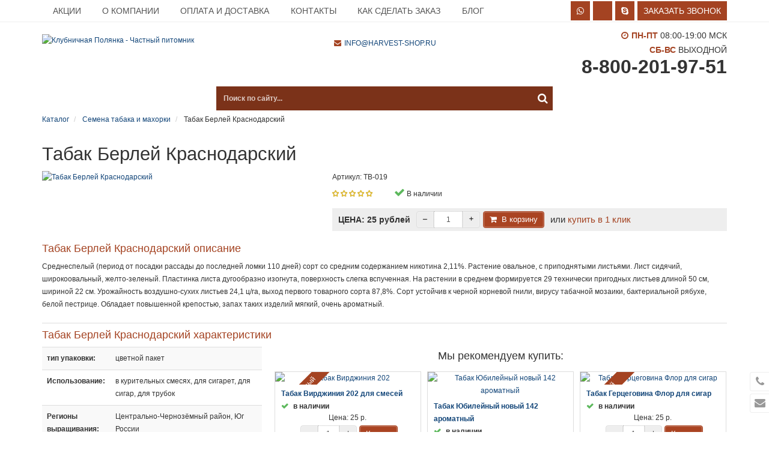

--- FILE ---
content_type: text/html; charset=UTF-8
request_url: https://xn----7sbenavanchgnf0czb.xn--p1ai/catalog/semena-tabaka/tabak-berley-krasnodarskiy/
body_size: 14092
content:
<!DOCTYPE html>
<html lang="ru" prefix="og: http://ogp.me/ns# fb: http://ogp.me/ns/fb# product: https://ogp.me/ns/product#">
  <head prefix="og: http://ogp.me/ns# fb: http://ogp.me/ns/fb# product: https://ogp.me/ns/product#">
    <title>Табак Берлей Краснодарский купить семена с доставкой по РФ.</title>
        <meta name="description" content="Семена Табак Берлей Краснодарский купить в интернет магазине. Доставка почтой по России. Наложенным платежом." />
            <meta http-equiv="Content-Type" content="text/html; charset=UTF-8" />
    <meta name="viewport" content="width=device-width" />
    <link rel="stylesheet" href="/css/application.css?v=2023-10-10-19-42-05" />
<link rel="stylesheet" href="/css/style.css?v=2023-10-10-19-35-32" /><link rel="stylesheet" href="/css/consumption-calculator-new.css?v=2023-10-10-19-42-06" />


    
    
            
            <link rel="shortcut icon" type="image/x-icon" href="/favicon.ico" />
            <link rel="canonical" href="https://xn----7sbenavanchgnf0czb.xn--p1ai/catalog/semena-tabaka/tabak-berley-krasnodarskiy/">
    <style>
.socials-item_wa:after{display:inline-block;font-family:FontAwesome;content:"\f232"}
.socials-item_sk:after{display:inline-block;font-family:FontAwesome;content:"\f17e"}
.socials-item_vi:after{content:'';display:inline-block;width:14px;height:32px;background:url("/files/cms/common/image/design/viber.svg") 50% 50% no-repeat;background-size:contain}
</style> <meta property="og:title" content="Табак Берлей Краснодарский купить семена с доставкой по РФ." />
                        <meta property="og:type" content="product.item" />
                        <meta property="og:url" content="https://xn----7sbenavanchgnf0czb.xn--p1ai/catalog/semena-tabaka/tabak-berley-krasnodarskiy/" /><meta property="og:description" content="Семена Табак Берлей Краснодарский купить в интернет магазине. Доставка почтой по России. Наложенным платежом." /><meta property="vk:image" content="https://xn----7sbenavanchgnf0czb.xn--p1ai/files/cms/common/krasnodarskii.jpg" />
                            <meta property="og:image" content="https://xn----7sbenavanchgnf0czb.xn--p1ai/files/cms/common/krasnodarskii.jpg" />  </head>
  <body class="body">
    <div class="body__background-holder" id="top">
      <div class="body__header body__header_mobile">
        <div class="body__menu-mobile-trigger">
          <a href="#" class="menu-trigger"></a>
        </div>
        <div class="body__logo"></div>
        <div class="body__cart-main"></div>
        <div class="body__search-form"></div>
      </div>
      <div class="body__menu-main body__menu-main_mobile"></div>
      <header class="body__header body__header_desktop">
        <div class="body__menu-top-outer">
          <div class="container">
            <div class="row">
              <div class="col-sm-7 col-md-8">
                <div class="body__menu-top">
                  <nav class="menu-top"><ul class="menu-top__list menu-top__list_main menu-top__list_level_0"><li class="menu-top__item menu-top__item_main menu-top__item_level_0">  <a rel="nofollow" class="menu-top__link menu-top__link_main menu-top__link_level_0"  href="/actions/">Акции  </a></li><li class="menu-top__item menu-top__item_main menu-top__item_level_0">  <a rel="nofollow" class="menu-top__link menu-top__link_main menu-top__link_level_0"  href="/about_company/">О компании  </a></li><li class="menu-top__item menu-top__item_main menu-top__item_level_0">  <a rel="nofollow" class="menu-top__link menu-top__link_main menu-top__link_level_0"  href="/delivery/">Оплата и доставка  </a></li><li class="menu-top__item menu-top__item_main menu-top__item_level_0">  <a rel="nofollow" class="menu-top__link menu-top__link_main menu-top__link_level_0"  href="/contacts/">Контакты  </a></li><li class="menu-top__item menu-top__item_main menu-top__item_level_0">  <a rel="nofollow" class="menu-top__link menu-top__link_main menu-top__link_level_0"  href="/oformlenie_zakaza/">Как сделать заказ  </a></li><li class="menu-top__item menu-top__item_main menu-top__item_level_0">  <a rel="nofollow" class="menu-top__link menu-top__link_main menu-top__link_level_0"  href="/life/">Блог  </a></li></ul></nav>                </div>
              </div>
              <div class="col-sm-5 col-md-4">
                <div class="body__socials">
                  <div class="socials">
  <div class="socials__list">
    <div class="socials-list">
      
      <div class="socials-list__item">
        <a rel="nofollow" href="https://wa.me/79292249686" target="_blank" class="socials-item socials-item_wa"></a>
      </div>
      <div class="socials-list__item">
        <a rel="nofollow" href="viber://chat?number=79292249686" target="_blank" class="socials-item socials-item_vi"></a>
      </div>
      <div class="socials-list__item">
        <a rel="nofollow" href="skype:test?call" target="_blank" class="socials-item socials-item_sk"></a>
      </div>
      <div class="socials-list__item">
        <a rel="nofollow" href="#" data-toggle="modal" data-target="#order_call_modal" class="socials-item socials-item_order-call">Заказать звонок</a>
      </div>
    </div>
  </div>
</div>                </div>
              </div>
            </div>
          </div>
        </div>
        <div class="body__header-inner" itemscope="" itemtype="http://schema.org/Organization">
          <meta itemprop="address" content="г. Екатеринбург, ул. Искровцев, д. 40К5 оф. 302">
          <div class="container">
            <div class="row">
              <div class="col-sm-4">
                <div class="body__logo">
                  <a class="logo" href="/"><img alt="Клубничная Полянка - Частный питомник" itemprop="image" src="/files/cms/common/image/logo-kp.jpg" /> </a>                </div>
              </div>
              <div class="col-sm-4">
                <div class="body__contacts-top">
                  <div class="contacts-top">
  <meta content="Клубничная Полянка" itemprop="name" />
  <div class="contacts-top__email">
    <a href="mailto:info@harvest-shop.ru" itemprop="email">info@harvest-shop.ru</a>
  </div>
 <!-- <div class="contacts-top__address" itemprop="address" itemscope="" itemtype="http://schema.org/PostalAddress">
    <span class="contacts-top__city" itemprop="addressLocality">г. Екатеринбург</span>, 
    <span itemprop="streetAddress">ул. Искровцев, д. 40К5 оф. 302</span>
  </div>  -->
  
</div><div class="menu-user-outer"></div>
                </div>
              </div>
              <div class="col-sm-4">
                <div class="body__contacts-top2">
                  <div class="contacts-top">
  <div class="contacts-top__schedule">
    <span>ПН-ПТ</span> 08:00-19:00 МСК<br />
    <span>СБ-ВС</span> ВЫХОДНОЙ
  </div>
  <div class="contacts-top__phone" itemprop="telephone"><a href="tel:88002019751">8-800-201-97-51</a></div>
</div>                </div>
              </div>
            </div>
          </div>
        </div>
        <div class="body__menu-main-outer">
          <div class="container">
            <div class="row">
              <div class="col-sm-3">
                <div class="body__menu-main body__menu-main_desktop">
                  <a class="menu-main__trigger" href="/catalog/">
  Каталог продукции</a>
    <nav class="menu-main">
                <div class="menu-main__inner">
            <ul class="menu-main__list menu-main__list_main menu-main__list_level_0"><li class="menu-main__item menu-main__item_main menu-main__item_level_0 menu-main__item_has-children">  <a class="menu-main__link menu-main__link_main menu-main__link_level_0 menu-main__link_has-children"  href="/catalog/semena_zemlyaniki/">Семена клубники  </a><ul class="menu-main__list menu-main__list_inner menu-main__list_level_1"><li class="menu-main__item menu-main__item_inner menu-main__item_level_1">  <a class="menu-main__link menu-main__link_inner menu-main__link_level_1"  href="/catalog/semena_zemlyaniki/dla-podokonnika/">Клубника для подоконника  </a></li><li class="menu-main__item menu-main__item_inner menu-main__item_level_1">  <a class="menu-main__link menu-main__link_inner menu-main__link_level_1"  href="/catalog/semena_zemlyaniki/belaya/">Белая земляника  </a></li><li class="menu-main__item menu-main__item_inner menu-main__item_level_1">  <a class="menu-main__link menu-main__link_inner menu-main__link_level_1"  href="/catalog/semena_zemlyaniki/holodostoykaya_dla_severa/">Зимостойкая для севера  </a></li><li class="menu-main__item menu-main__item_inner menu-main__item_level_1">  <a class="menu-main__link menu-main__link_inner menu-main__link_level_1"  href="/catalog/semena_zemlyaniki/dla_teplic_kruglogodichnogo_sbora/">Для теплиц круглогодичного сбора  </a></li><li class="menu-main__item menu-main__item_inner menu-main__item_level_1">  <a class="menu-main__link menu-main__link_inner menu-main__link_level_1"  href="/catalog/semena_zemlyaniki/klubnika-s-rozovymi-cvetkami/">Клубника с розовыми цветками  </a></li><li class="menu-main__item menu-main__item_inner menu-main__item_level_1">  <a class="menu-main__link menu-main__link_inner menu-main__link_level_1"  href="/catalog/semena_zemlyaniki/remontantnaya/">Ремонтантная земляника  </a></li><li class="menu-main__item menu-main__item_inner menu-main__item_level_1">  <a class="menu-main__link menu-main__link_inner menu-main__link_level_1"  href="/catalog/semena_zemlyaniki/melkoplodnaya/">Мелкоплодная земляника  </a></li><li class="menu-main__item menu-main__item_inner menu-main__item_level_1">  <a class="menu-main__link menu-main__link_inner menu-main__link_level_1"  href="/catalog/semena_zemlyaniki/krupnoplodnaya/">Крупноплодная земляника  </a></li><li class="menu-main__item menu-main__item_inner menu-main__item_level_1">  <a class="menu-main__link menu-main__link_inner menu-main__link_level_1"  href="/catalog/semena_zemlyaniki/ampelnaia/">Ампельная земляника  </a></li><li class="menu-main__item menu-main__item_inner menu-main__item_level_1">  <a class="menu-main__link menu-main__link_inner menu-main__link_level_1"  href="/catalog/semena_zemlyaniki/alpiyskaya/">Альпийская земляника  </a></li><li class="menu-main__item menu-main__item_inner menu-main__item_level_1">  <a class="menu-main__link menu-main__link_inner menu-main__link_level_1"  href="/catalog/semena_zemlyaniki/bezusaya/">Безусая  земляника  </a></li><li class="menu-main__item menu-main__item_inner menu-main__item_level_1">  <a class="menu-main__link menu-main__link_inner menu-main__link_level_1"  href="/catalog/semena_zemlyaniki/semena-klubniki-v-professionalnoy-upakovke/">Семена клубники в профессиональной упаковке  </a></li></ul></li><li class="menu-main__item menu-main__item_main menu-main__item_level_0">  <a class="menu-main__link menu-main__link_main menu-main__link_level_0"  href="/catalog/rassada-klubniki/">Саженцы клубники  </a></li><li class="menu-main__item menu-main__item_main menu-main__item_level_0">  <a class="menu-main__link menu-main__link_main menu-main__link_level_0"  href="/catalog/semena-yagod/">Семена ягод  </a></li><li class="menu-main__item menu-main__item_main menu-main__item_level_0">  <a class="menu-main__link menu-main__link_main menu-main__link_level_0"  href="/catalog/tomato-seeds/">Семена томатов  </a></li><li class="menu-main__item menu-main__item_main menu-main__item_level_0 menu-main__item_semiactive">  <a class="menu-main__link menu-main__link_main menu-main__link_level_0 menu-main__link_semiactive"  href="/catalog/semena-tabaka/">Семена табака и махорки  </a></li><li class="menu-main__item menu-main__item_main menu-main__item_level_0 menu-main__item_has-children">  <a class="menu-main__link menu-main__link_main menu-main__link_level_0 menu-main__link_has-children"  href="/catalog/vse-dla-rassady/">Все для рассады  </a><ul class="menu-main__list menu-main__list_inner menu-main__list_level_1"><li class="menu-main__item menu-main__item_inner menu-main__item_level_1">  <a class="menu-main__link menu-main__link_inner menu-main__link_level_1"  href="/catalog/vse-dla-rassady/">Мини-теплички для рассады клубники  </a></li><li class="menu-main__item menu-main__item_inner menu-main__item_level_1">  <a class="menu-main__link menu-main__link_inner menu-main__link_level_1"  href="/catalog/vse-dla-rassady/">Фитолампы для клубники  </a></li><li class="menu-main__item menu-main__item_inner menu-main__item_level_1">  <a class="menu-main__link menu-main__link_inner menu-main__link_level_1"  href="/catalog/vse-dla-rassady/">Горшки для саженцев клубники  </a></li><li class="menu-main__item menu-main__item_inner menu-main__item_level_1">  <a class="menu-main__link menu-main__link_inner menu-main__link_level_1"  href="/catalog/vse-dla-rassady/">Субстрат для выращивания клубники  </a></li></ul></li><li class="menu-main__item menu-main__item_main menu-main__item_level_0">  <a class="menu-main__link menu-main__link_main menu-main__link_level_0"  href="/catalog/fertilizers/">Удобрения для клубники  </a></li><li class="menu-main__item menu-main__item_main menu-main__item_level_0 menu-main__item_has-children">  <a class="menu-main__link menu-main__link_main menu-main__link_level_0 menu-main__link_has-children"  href="/catalog/sredstva-zaschity/">Средства защиты клубники  </a><ul class="menu-main__list menu-main__list_inner menu-main__list_level_1"><li class="menu-main__item menu-main__item_inner menu-main__item_level_1">  <a class="menu-main__link menu-main__link_inner menu-main__link_level_1"  href="/catalog/sredstva-zaschity/">Сетка для клубники от птиц  </a></li><li class="menu-main__item menu-main__item_inner menu-main__item_level_1">  <a class="menu-main__link menu-main__link_inner menu-main__link_level_1"  href="/catalog/sredstva-zaschity/">Укрывной материал для клубники  </a></li><li class="menu-main__item menu-main__item_inner menu-main__item_level_1">  <a class="menu-main__link menu-main__link_inner menu-main__link_level_1"  href="/catalog/sredstva-zaschity/">Пленка для клубники  </a></li><li class="menu-main__item menu-main__item_inner menu-main__item_level_1">  <a class="menu-main__link menu-main__link_inner menu-main__link_level_1"  href="/catalog/sredstva-zaschity/">Мульча для клубники  </a></li><li class="menu-main__item menu-main__item_inner menu-main__item_level_1">  <a class="menu-main__link menu-main__link_inner menu-main__link_level_1"  href="/catalog/sredstva-zaschity/">Теплицы для клубники  </a></li><li class="menu-main__item menu-main__item_inner menu-main__item_level_1">  <a class="menu-main__link menu-main__link_inner menu-main__link_level_1"  href="/catalog/sredstva-zaschity/">Парники для клубники  </a></li></ul></li><li class="menu-main__item menu-main__item_main menu-main__item_level_0">  <a class="menu-main__link menu-main__link_main menu-main__link_level_0"  href="/catalog/poliv/">Полив  </a></li><li class="menu-main__item menu-main__item_main menu-main__item_level_0 menu-main__item_has-children">  <a class="menu-main__link menu-main__link_main menu-main__link_level_0 menu-main__link_has-children"  href="/catalog/stimulatory/">Стимуляторы и ускорители для растений  </a><ul class="menu-main__list menu-main__list_inner menu-main__list_level_1"><li class="menu-main__item menu-main__item_inner menu-main__item_level_1">  <a class="menu-main__link menu-main__link_inner menu-main__link_level_1"  href="/catalog/stimulatory/">Стимуляторы для клубники  </a></li><li class="menu-main__item menu-main__item_inner menu-main__item_level_1">  <a class="menu-main__link menu-main__link_inner menu-main__link_level_1"  href="/catalog/stimulatory/">Стимуляторы роста для клубники  </a></li><li class="menu-main__item menu-main__item_inner menu-main__item_level_1">  <a class="menu-main__link menu-main__link_inner menu-main__link_level_1"  href="/catalog/stimulatory/">Стимуляторы цветения клубники  </a></li><li class="menu-main__item menu-main__item_inner menu-main__item_level_1">  <a class="menu-main__link menu-main__link_inner menu-main__link_level_1"  href="/catalog/stimulatory/">Стимулятор плодообразования клубники  </a></li><li class="menu-main__item menu-main__item_inner menu-main__item_level_1">  <a class="menu-main__link menu-main__link_inner menu-main__link_level_1"  href="/catalog/stimulatory/">Стимуляторы развития корневой системы клубники  </a></li></ul></li><li class="menu-main__item menu-main__item_main menu-main__item_level_0">  <a class="menu-main__link menu-main__link_main menu-main__link_level_0"  href="/catalog/pesticides/">Средства борьбы с болезнями  </a></li><li class="menu-main__item menu-main__item_main menu-main__item_level_0">  <a class="menu-main__link menu-main__link_main menu-main__link_level_0"  href="/catalog/insecticides/">Средства от вредителей (инсектициды)  </a></li><li class="menu-main__item menu-main__item_main menu-main__item_level_0">  <a class="menu-main__link menu-main__link_main menu-main__link_level_0"  href="/catalog/gerbicidy/">Средства от сорняков  </a></li></ul>          </div>
          </nav>
                </div>
              </div>
              <div class="col-sm-4 col-md-5 col-lg-6">
                <div class="body__search-form">
                  <a href="#" class="search-form-trigger"></a>
<div itemscope itemtype="http://schema.org/WebSite">
  <link itemprop="url" href="https://xn----7sbenavanchgnf0czb.xn--p1ai/" />
  <form action="/search/" class="search-form" itemprop="potentialAction" itemscope itemtype="http://schema.org/SearchAction">
    <meta itemprop="target" content="https://xn----7sbenavanchgnf0czb.xn--p1ai/search/?search_string={search_string}" />
    <div class="search-form__inner">
      <input itemprop="query-input" name="search_string" autocomplete="off" class="search-form__input" type="text" value="" placeholder="Поиск по сайту..." required="required" />
    </div>
    <button class="search-form__button"></button>
  </form>
</div>

                </div>
              </div>
              <div class="col-sm-5 col-md-4 col-lg-3">
                <div class="body__cart-main">
                  <div data-vue-role="cart-main" data-v-bind_remote-cart-id="'cart'"></div><!-- <div data-role="compare-block" class="compare-main" style="display: none">
  <a rel="nofollow" href="/compare/" class="compare-main__inner">
    <span class="compare-main__title">Сравнение</span>
    <span class="compare-main__description">
      <span class="compare-main__counter" data-role="compare-block-amount">0</span>
      <span class="compare-main__description-inner">
        <span data-role="compare-block-text">товаров</span>
      </span>
    </span>
  </a>
</div> -->
<div data-vue-role="favorites-main" data-v-bind_title="'Сравнение'" data-v-bind_remote-cart-id="'favorites'"></div>
                </div>
              </div>
            </div>
          </div>
        </div>
      </header>
      <div class="body__breadcrumbs">
        <div class="container">
                        <ol class="breadcrumb" itemscope itemtype="http://schema.org/BreadcrumbList">
                                                                                                <li itemprop="itemListElement" itemscope itemtype="http://schema.org/ListItem">
                          <a itemprop="item" href="/catalog/">
                                                            <span itemprop="name">
                                  Каталог                                </span>
                                                        <meta itemprop="position" content="1" />
                          </a>
                        </li>
                                                                        <li itemprop="itemListElement" itemscope itemtype="http://schema.org/ListItem">
                      <a itemprop="item" href="/catalog/semena-tabaka/">
                        <span itemprop="name">
                          Семена табака и махорки                        </span>
                        <meta itemprop="position" content="2" />
                      </a>
                    </li>
                    <li itemprop="itemListElement" itemscope itemtype="http://schema.org/ListItem">
                      <span itemprop="item">
                        <span itemprop="name">
                          Табак Берлей Краснодарский                        </span>
                        <meta itemprop="position" content="3" />
                      </span>
                    </li>
                              </ol>
                  </div>
      </div>
      <div class="body__main-container">
        <div class="container">
          <div class="row">
                                        <div class="body__content col-sm-12 col-md-12">
                  <div class="body__content-inner">
                                            <h1 class="h1">Табак Берлей Краснодарский</h1>
                                                                <div class="body__block">
                              <div class="catalog">
      <article class="catalog-article" itemscope itemtype="http://schema.org/Product" data-id="38239">
        <div data-vue-role="catalog-article" data-v-bind_id="38239" data-v-bind_name="&quot;\u0422\u0430\u0431\u0430\u043a \u0411\u0435\u0440\u043b\u0435\u0439 \u041a\u0440\u0430\u0441\u043d\u043e\u0434\u0430\u0440\u0441\u043a\u0438\u0439&quot;" data-v-bind_price="25" data-v-bind_priceold="25" data-v-bind_min="1" data-v-bind_step="1" data-v-bind_image="'/files/cms/common/krasnodarskii_small.jpg'" data-v-bind_cart="cart" data-v-bind_favorites="favorites" data-v-bind_is-over="false" data-v-bind_ecommerce="{&quot;id&quot;:38239,&quot;name&quot;:&quot;\u0422\u0430\u0431\u0430\u043a \u0411\u0435\u0440\u043b\u0435\u0439 \u041a\u0440\u0430\u0441\u043d\u043e\u0434\u0430\u0440\u0441\u043a\u0438\u0439&quot;,&quot;brand&quot;:&quot;&quot;,&quot;category&quot;:&quot;\u0413\u043b\u0430\u0432\u043d\u0430\u044f \/ \u041a\u0430\u0442\u0430\u043b\u043e\u0433 \u043f\u0440\u043e\u0434\u0443\u043a\u0446\u0438\u0438 \/ \u0421\u0435\u043c\u0435\u043d\u0430 \u0442\u0430\u0431\u0430\u043a\u0430 \u0438 \u043c\u0430\u0445\u043e\u0440\u043a\u0438&quot;,&quot;price&quot;:25}" data-v-slot="vm">
          <div class="catalog-article__main-info">
            <div class="row">
              <div class="col-sm-5">
                <div class="catalog-article__images-container">
                                    <div class="catalog-article__image">
                                            <a itemprop="image" href="/files/cms/common/krasnodarskii.jpg" data-v-bind_style="{display: ((vm.selectedImage == 0) ? 'block' : 'none')}" data-lightbox-gallery="g">
                          <img src="/files/cms/common/krasnodarskii.600x600_frame.jpg" alt="Табак Берлей Краснодарский" title="Табак Берлей Краснодарский" /></a>
                                      </div>
                </div>
                <div class="catalog-article__additional-container">
                  <div class="row">
                    <div class="col-md-6">
                                          </div>
                    <div class="col-md-6">
                                          </div>
                  </div>
                </div>
              </div>
              <div class="col-sm-7">
                <div class="catalog-article__text">
                  <div class="catalog-article__title-container">
                    <div class="catalog-article__article">
                      Артикул:
                      <span itemprop="productID">
                        TB-019                      </span>
                                                                  <meta itemprop="sku" content="TB-019" />
                      <meta itemprop="gtin" content="" />
                    </div>
                    <div class="catalog-article__rating-stats">
                      <div class="catalog-article__rating">
                        <div class="rating">
            <span class="fa fa-star-o"></span>
                <span class="fa fa-star-o"></span>
                <span class="fa fa-star-o"></span>
                <span class="fa fa-star-o"></span>
                <span class="fa fa-star-o"></span>
      </div>                                              </div>
                      <ul class="catalog-article__reviews-brief">
                                                                      </ul>
                      <div class="catalog-article__available catalog-article__available_available">
                        В наличии                      </div>
                    </div>
                  </div>
                  <div class="catalog-article__price-container" data-price="25">
                    <div class="catalog-article__price-outer">
                      ЦЕНА:
                                            <span itemprop="offers" itemscope itemtype="http://schema.org/Offer" class="catalog-article__price ">
                        <link itemprop="url" href="/catalog/semena-tabaka/tabak-berley-krasnodarskiy/" />
                        <link itemprop="availability" href="http://schema.org/InStock" />
                        <meta itemprop="priceValidUntil" content="2026-01-29" />
                        <span data-role="price-container" itemprop="price" data-v-html="vm.formatPrice(vm.price)">
                          25                        </span>
                        <meta itemprop="price" content="25">
                        <meta itemprop="priceCurrency" content="RUB">
                        рублей                      </span>
                    </div>
                    <span class="catalog-article__not-available" data-v-if="vm.unavailable" data-v-html="vm.isOverString"></span>
                    <div class="catalog-article__controls"  data-v-if="!vm.unavailable">
                      <form action="/cart/" class="catalog-article__controls-form" data-role="add-to-cart-form" data-id="38239" data-price="25">
                        <input type="hidden" name="id" value="38239" />
                        <input type="hidden" name="back" value="1" />
                        <div class="input-group">
                          <span class="input-group-btn">
                            <button class="btn btn-default" data-v-bind_disabled="vm.unavailable" type="button" data-v-on_click="vm.setAmount(vm.amount - vm.step);">–</button>
                          </span>
                          <input type="number" data-v-bind_disabled="vm.unavailable" class="form-control" autocomplete="off" name="amount" min="1" data-v-bind_max="vm.max" step="1" :value="vm.amount" data-v-on_change="vm.setAmount($event.target.value)" />
                          <span class="input-group-btn">
                            <button class="btn btn-default" data-v-bind_disabled="vm.unavailable || (vm.amount >= vm.max)" type="button" data-v-on_click="vm.setAmount(vm.amount + vm.step);">+</button>
                          </span>
                        </div>
                        <button type="button" data-v-bind_disabled="vm.unavailable" class="btn btn-primary" data-v-on_click="vm.addToCart()">В корзину</button>
                                              </form>
                    </div>
                    <div class="catalog-article__action catalog-article__action_instance-order" data-v-if="!vm.unavailable">
                      или
                      <a rel="nofollow" href="/cart/?action=add&id=38239&amount=1" data-price="25">
                        купить в 1 клик
                      </a>
                    </div>
                  </div>
                                  </div>
              </div>
            </div>
          </div>
        </div>
                    <div class="catalog-article__description-outer">
              <div class="h2 catalog-article__description-title">Табак Берлей Краснодарский описание</div>
              <div class="catalog-article__description" itemprop="description">
                Среднеспелый (период от посадки рассады до последней ломки 110 дней) сорт со средним содержанием никотина 2,11%. Растение овальное, с приподнятыми листьями. Лист сидячий, широкоовальный, желто-зеленый. Пластинка листа дугообразно изогнута, поверхность слегка вспученная. На растении в среднем формируется 29 технически пригодных листьев длиной 50 см, шириной 22 см. Урожайность воздушно-сухих листьев 24,1 ц/га, выход первого товарного сорта 87,8%. Сорт устойчив к черной корневой гнили, вирусу табачной мозаики, бактериальной рябухе, белой пестрице. Обладает повышенной крепостью, запах таких изделий мягкий, очень ароматный.              </div>
            </div>
                <div class="catalog-article__detailed-info">
          <div class="h2" id="props">Табак Берлей Краснодарский характеристики</div>
          <div class="row">
            <div class="col-md-4">
                                              <table class="table table-striped catalog-article__props">
                    <tbody>
                       <tr itemprop="additionalProperty" itemscope itemtype="http://schema.org/PropertyValue">
                                                    <th itemprop="name">тип упаковки: </th>
                                                    <td itemprop="value">цветной пакет</td>
                                                  </tr> <tr itemprop="additionalProperty" itemscope itemtype="http://schema.org/PropertyValue">
                                                    <th itemprop="name">Использование: </th>
                                                    <td itemprop="value">в курительных смесях, для сигарет, для сигар, для трубок</td>
                                                  </tr> <tr itemprop="additionalProperty" itemscope itemtype="http://schema.org/PropertyValue">
                                                    <th itemprop="name">Регионы выращивания: </th>
                                                    <td itemprop="value">Центрально-Чернозёмный район, Юг России</td>
                                                  </tr>                    </tbody>
                  </table>
                          </div>
            <div class="col-md-8">
                                                            <div class="catalog-article__related">
                    <div class="catalog-article__related-title">Мы рекомендуем купить:</div>
                    <div class="catalog-article__related-inner">
                      <div class="catalog-list catalog-list_3-in-a-row">
                                                    <div class="catalog-list__item">
                              <div data-vue-role="catalog-item" data-inline-template data-v-bind_id="37965" data-v-bind_name="&quot;\u0422\u0430\u0431\u0430\u043a \u0412\u0438\u0440\u0434\u0436\u0438\u043d\u0438\u044f 202&quot;" data-v-bind_price="25" data-v-bind_priceold="25" data-v-bind_min="1" data-v-bind_step="1" data-v-bind_image="'/files/cms/common/tobaco-virginia_small.jpg'" data-v-bind_cart="cart" data-v-bind_favorites="favorites" data-v-bind_is-over="false" data-v-bind_ecommerce="{&quot;id&quot;:37965,&quot;name&quot;:&quot;\u0422\u0430\u0431\u0430\u043a \u0412\u0438\u0440\u0434\u0436\u0438\u043d\u0438\u044f 202&quot;,&quot;brand&quot;:&quot;&quot;,&quot;category&quot;:&quot;\u0413\u043b\u0430\u0432\u043d\u0430\u044f \/ \u041a\u0430\u0442\u0430\u043b\u043e\u0433 \u043f\u0440\u043e\u0434\u0443\u043a\u0446\u0438\u0438 \/ \u0421\u0435\u043c\u0435\u043d\u0430 \u0442\u0430\u0431\u0430\u043a\u0430 \u0438 \u043c\u0430\u0445\u043e\u0440\u043a\u0438&quot;,&quot;price&quot;:25}">
  <div class="catalog-item catalog-item_related" data-id="37965">
    <div class="catalog-item__inner">
      <div class="catalog-item__main">
        <a href="/catalog/semena-tabaka/tb-006/" class="catalog-item__image">
                        <img src="/files/cms/common/tobaco-virginia_small.jpg" alt="Табак Вирджиния 202" title="Табак Вирджиния 202" />
                                  <div class="catalog-item__label">Популярный</div>
                  </a>
        <div class="catalog-item__text">
                        <div class="catalog-item__title">
                <a href="/catalog/semena-tabaka/tb-006/">Табак Вирджиния 202 для смесей</a>
              </div>
                    <div class="catalog-item__description">
                                <div class="catalog-item__available catalog-item__available_available">
                      в наличии
                    </div>
                              </div>
                      <div class="catalog-item__price">
              Цена:
              <span data-v-html="formatPrice(price * amount)">
                25              </span> р.
            </div>
                                  <form action="/cart/" method="get" class="catalog-item-control catalog-item-control_icons-only" data-role="add-to-cart-form" data-id="37965" data-price="25">
                <div class="catalog-item-control__buttons catalog-item__not-available" data-v-if="unavailable" data-v-html="isOverString"></div>
                <div class="catalog-item-control__buttons" data-v-if="!unavailable">
                  <input type="hidden" name="action" value="add" />
                  <input type="hidden" name="id" value="37965" />
                  <input type="hidden" name="back" value="1" />
                  <div class="input-group" data-role="item-amount-group">
                    <span class="input-group-btn">
                      <button class="btn btn-default" data-v-bind_disabled="unavailable" type="button" data-v-on_click="amount -= step; checkAmount();">–</button>
                    </span>
                    <input type="number" name="amount" data-v-bind_disabled="unavailable" class="form-control catalog-item__amount" value="1" data-v-bind_max="max" data-v-model="amount" data-v-on_change="checkAmount()" />
                    <span class="input-group-btn">
                      <button class="btn btn-default" data-v-bind_disabled="unavailable || (amount >= max)" type="button" data-v-on_click="amount = parseInt(amount) + parseInt(step); checkAmount();">+</button>
                    </span>
                  </div>
                  <button type="button" data-v-bind_disabled="unavailable" data-v-on_click="addToCart()" class="btn btn-primary add-to-cart" value="37965" title="Купить">
                    <!-- <span class="fa fa-shopping-cart"></span> -->
                    <a class="add-to-cart__title"> Купить</a>                  </button>
                                                    </div>
                              </form>
                  </div>
      </div>
                          <div class="catalog-item__second">
                            <div class="catalog-item__second-props">
                                        <div class="catalog-item__second-prop">
                        <div class="catalog-item__second-prop-icon">
                          <img src="/files/cms/common/image/default-prop.png" alt="Тип культуры" title="Тип культуры">
                        </div>
                        <div class="catalog-item__second-prop-name">
                          Тип культуры                        </div>
                        <div class="catalog-item__second-prop-value">
                          Табак Курительный                        </div>
                      </div>
                                        <div class="catalog-item__second-prop">
                        <div class="catalog-item__second-prop-icon">
                          <img src="/files/cms/common/image/default-prop.png" alt="Сорт" title="Сорт">
                        </div>
                        <div class="catalog-item__second-prop-name">
                          Сорт                        </div>
                        <div class="catalog-item__second-prop-value">
                          Вирджиния 202                        </div>
                      </div>
                                  </div>
                                        <div class="catalog-item__brief">
                  Листья приобретают при сушке светлые оттенки от золотисто-желтого до ярко-оранжевого, ярко выраженный аромат и вкус.                </div>
                      </div>
                    </div>
  </div>
</div>                            </div>
                                                    <div class="catalog-list__item">
                              <div data-vue-role="catalog-item" data-inline-template data-v-bind_id="37969" data-v-bind_name="&quot;\u0422\u0430\u0431\u0430\u043a \u042e\u0431\u0438\u043b\u0435\u0439\u043d\u044b\u0439 \u043d\u043e\u0432\u044b\u0439 142 \u0430\u0440\u043e\u043c\u0430\u0442\u043d\u044b\u0439&quot;" data-v-bind_price="25" data-v-bind_priceold="25" data-v-bind_min="1" data-v-bind_step="1" data-v-bind_image="'/files/cms/common/tobaco-ubileiniy_small.jpg'" data-v-bind_cart="cart" data-v-bind_favorites="favorites" data-v-bind_is-over="false" data-v-bind_ecommerce="{&quot;id&quot;:37969,&quot;name&quot;:&quot;\u0422\u0430\u0431\u0430\u043a \u042e\u0431\u0438\u043b\u0435\u0439\u043d\u044b\u0439 \u043d\u043e\u0432\u044b\u0439 142 \u0430\u0440\u043e\u043c\u0430\u0442\u043d\u044b\u0439&quot;,&quot;brand&quot;:&quot;&quot;,&quot;category&quot;:&quot;\u0413\u043b\u0430\u0432\u043d\u0430\u044f \/ \u041a\u0430\u0442\u0430\u043b\u043e\u0433 \u043f\u0440\u043e\u0434\u0443\u043a\u0446\u0438\u0438 \/ \u0421\u0435\u043c\u0435\u043d\u0430 \u0442\u0430\u0431\u0430\u043a\u0430 \u0438 \u043c\u0430\u0445\u043e\u0440\u043a\u0438&quot;,&quot;price&quot;:25}">
  <div class="catalog-item catalog-item_related" data-id="37969">
    <div class="catalog-item__inner">
      <div class="catalog-item__main">
        <a href="/catalog/semena-tabaka/tb-010/" class="catalog-item__image">
                        <img src="/files/cms/common/tobaco-ubileiniy_small.jpg" alt="Табак Юбилейный новый 142 ароматный" title="Табак Юбилейный новый 142 ароматный" />
                            </a>
        <div class="catalog-item__text">
                        <div class="catalog-item__title">
                <a href="/catalog/semena-tabaka/tb-010/">Табак Юбилейный новый 142 ароматный</a>
              </div>
                    <div class="catalog-item__description">
                                <div class="catalog-item__available catalog-item__available_available">
                      в наличии
                    </div>
                              </div>
                      <div class="catalog-item__price">
              Цена:
              <span data-v-html="formatPrice(price * amount)">
                25              </span> р.
            </div>
                                  <form action="/cart/" method="get" class="catalog-item-control catalog-item-control_icons-only" data-role="add-to-cart-form" data-id="37969" data-price="25">
                <div class="catalog-item-control__buttons catalog-item__not-available" data-v-if="unavailable" data-v-html="isOverString"></div>
                <div class="catalog-item-control__buttons" data-v-if="!unavailable">
                  <input type="hidden" name="action" value="add" />
                  <input type="hidden" name="id" value="37969" />
                  <input type="hidden" name="back" value="1" />
                  <div class="input-group" data-role="item-amount-group">
                    <span class="input-group-btn">
                      <button class="btn btn-default" data-v-bind_disabled="unavailable" type="button" data-v-on_click="amount -= step; checkAmount();">–</button>
                    </span>
                    <input type="number" name="amount" data-v-bind_disabled="unavailable" class="form-control catalog-item__amount" value="1" data-v-bind_max="max" data-v-model="amount" data-v-on_change="checkAmount()" />
                    <span class="input-group-btn">
                      <button class="btn btn-default" data-v-bind_disabled="unavailable || (amount >= max)" type="button" data-v-on_click="amount = parseInt(amount) + parseInt(step); checkAmount();">+</button>
                    </span>
                  </div>
                  <button type="button" data-v-bind_disabled="unavailable" data-v-on_click="addToCart()" class="btn btn-primary add-to-cart" value="37969" title="Купить">
                    <!-- <span class="fa fa-shopping-cart"></span> -->
                    <a class="add-to-cart__title"> Купить</a>                  </button>
                                                    </div>
                              </form>
                  </div>
      </div>
                          <div class="catalog-item__second">
                            <div class="catalog-item__second-props">
                                        <div class="catalog-item__second-prop">
                        <div class="catalog-item__second-prop-icon">
                          <img src="/files/cms/common/image/default-prop.png" alt="Тип культуры" title="Тип культуры">
                        </div>
                        <div class="catalog-item__second-prop-name">
                          Тип культуры                        </div>
                        <div class="catalog-item__second-prop-value">
                          Табак Курительный                        </div>
                      </div>
                                        <div class="catalog-item__second-prop">
                        <div class="catalog-item__second-prop-icon">
                          <img src="/files/cms/common/image/default-prop.png" alt="Сорт" title="Сорт">
                        </div>
                        <div class="catalog-item__second-prop-name">
                          Сорт                        </div>
                        <div class="catalog-item__second-prop-value">
                          Юбилейный новый 142                        </div>
                      </div>
                                  </div>
                                        <div class="catalog-item__brief">
                  Среднеспелый сорт табака, содержание никотинав листьях 0,63%. Сорт обладает великолепными вкусовыми качествами.                </div>
                      </div>
                    </div>
  </div>
</div>                            </div>
                                                    <div class="catalog-list__item">
                              <div data-vue-role="catalog-item" data-inline-template data-v-bind_id="37963" data-v-bind_name="&quot;\u0422\u0430\u0431\u0430\u043a \u0413\u0435\u0440\u0446\u0435\u0433\u043e\u0432\u0438\u043d\u0430 \u0424\u043b\u043e\u0440 \u0434\u043b\u044f \u0441\u0438\u0433\u0430\u0440&quot;" data-v-bind_price="25" data-v-bind_priceold="25" data-v-bind_min="1" data-v-bind_step="1" data-v-bind_image="'/files/cms/common/tobaco-flor_small.jpg'" data-v-bind_cart="cart" data-v-bind_favorites="favorites" data-v-bind_is-over="false" data-v-bind_ecommerce="{&quot;id&quot;:37963,&quot;name&quot;:&quot;\u0422\u0430\u0431\u0430\u043a \u0413\u0435\u0440\u0446\u0435\u0433\u043e\u0432\u0438\u043d\u0430 \u0424\u043b\u043e\u0440 \u0434\u043b\u044f \u0441\u0438\u0433\u0430\u0440&quot;,&quot;brand&quot;:&quot;&quot;,&quot;category&quot;:&quot;\u0413\u043b\u0430\u0432\u043d\u0430\u044f \/ \u041a\u0430\u0442\u0430\u043b\u043e\u0433 \u043f\u0440\u043e\u0434\u0443\u043a\u0446\u0438\u0438 \/ \u0421\u0435\u043c\u0435\u043d\u0430 \u0442\u0430\u0431\u0430\u043a\u0430 \u0438 \u043c\u0430\u0445\u043e\u0440\u043a\u0438&quot;,&quot;price&quot;:25}">
  <div class="catalog-item catalog-item_related" data-id="37963">
    <div class="catalog-item__inner">
      <div class="catalog-item__main">
        <a href="/catalog/semena-tabaka/tb-004/" class="catalog-item__image">
                        <img src="/files/cms/common/tobaco-flor_small.jpg" alt="Табак Герцеговина Флор для сигар" title="Табак Герцеговина Флор для сигар" />
                                  <div class="catalog-item__label">Вкусный</div>
                  </a>
        <div class="catalog-item__text">
                        <div class="catalog-item__title">
                <a href="/catalog/semena-tabaka/tb-004/">Табак Герцеговина Флор для сигар</a>
              </div>
                    <div class="catalog-item__description">
                                <div class="catalog-item__available catalog-item__available_available">
                      в наличии
                    </div>
                              </div>
                      <div class="catalog-item__price">
              Цена:
              <span data-v-html="formatPrice(price * amount)">
                25              </span> р.
            </div>
                                  <form action="/cart/" method="get" class="catalog-item-control catalog-item-control_icons-only" data-role="add-to-cart-form" data-id="37963" data-price="25">
                <div class="catalog-item-control__buttons catalog-item__not-available" data-v-if="unavailable" data-v-html="isOverString"></div>
                <div class="catalog-item-control__buttons" data-v-if="!unavailable">
                  <input type="hidden" name="action" value="add" />
                  <input type="hidden" name="id" value="37963" />
                  <input type="hidden" name="back" value="1" />
                  <div class="input-group" data-role="item-amount-group">
                    <span class="input-group-btn">
                      <button class="btn btn-default" data-v-bind_disabled="unavailable" type="button" data-v-on_click="amount -= step; checkAmount();">–</button>
                    </span>
                    <input type="number" name="amount" data-v-bind_disabled="unavailable" class="form-control catalog-item__amount" value="1" data-v-bind_max="max" data-v-model="amount" data-v-on_change="checkAmount()" />
                    <span class="input-group-btn">
                      <button class="btn btn-default" data-v-bind_disabled="unavailable || (amount >= max)" type="button" data-v-on_click="amount = parseInt(amount) + parseInt(step); checkAmount();">+</button>
                    </span>
                  </div>
                  <button type="button" data-v-bind_disabled="unavailable" data-v-on_click="addToCart()" class="btn btn-primary add-to-cart" value="37963" title="Купить">
                    <!-- <span class="fa fa-shopping-cart"></span> -->
                    <a class="add-to-cart__title"> Купить</a>                  </button>
                                                    </div>
                              </form>
                  </div>
      </div>
                          <div class="catalog-item__second">
                            <div class="catalog-item__second-props">
                                        <div class="catalog-item__second-prop">
                        <div class="catalog-item__second-prop-icon">
                          <img src="/files/cms/common/image/default-prop.png" alt="Тип культуры" title="Тип культуры">
                        </div>
                        <div class="catalog-item__second-prop-name">
                          Тип культуры                        </div>
                        <div class="catalog-item__second-prop-value">
                          Ориентальный (Ароматический)                        </div>
                      </div>
                                        <div class="catalog-item__second-prop">
                        <div class="catalog-item__second-prop-icon">
                          <img src="/files/cms/common/image/default-prop.png" alt="Сорт" title="Сорт">
                        </div>
                        <div class="catalog-item__second-prop-name">
                          Сорт                        </div>
                        <div class="catalog-item__second-prop-value">
                          Герцеговина Флор                        </div>
                      </div>
                                  </div>
                                        <div class="catalog-item__brief">
                  Крупнолистовой низкорослый табак с неповторимым вкусом и ароматом, используется для производства табачных изделий. Сорта табака без ферментации                </div>
                      </div>
                    </div>
  </div>
</div>                            </div>
                                              </div>
                    </div>
                  </div>
                          </div>
          </div>
        </div>
        <div class="catalog-article__faq">
          <div class="catalog-article__faq-title" id="faq">Вопросы и ответы</div>
          <div class="catalog-article__faq-form-trigger">
            <a href="#" class="btn btn-default">Задать вопрос</a>
          </div>
          <div class="catalog-article__faq-form">
                <div class="goods-comments-form">
      <form data-role="raas-ajaxform" action="/ajax/goods_faq/" method="post" enctype="multipart/form-data">
                <div data-role="notifications" style="display: none">
          <div class="alert alert-success" style="display: none">
            Спасибо, ваш вопрос успешно отправлен.          </div>
          <div class="alert alert-danger" style="display: none">
            <ul>
                          </ul>
          </div>
        </div>

        <div data-role="feedback-form" >
          <input type="hidden" name="material" value="38239" />
                                  <textarea autocomplete="off" name="_question" style="position: absolute; left: -9999px"></textarea>
                                                    <div class="form-group">
                    <input type="text" class="form-control" name="_name_" id="_name_233_106" placeholder="Ваше имя*" required="required" value="" />                  </div>
                                                        <div class="form-group">
                    <input type="tel" class="form-control" name="phone" id="phone234_106" placeholder="Телефон*" pattern="^\+\d \(\d{3}\) \d{3}-\d{2}-\d{2}$" required="required" value="" />                  </div>
                                                        <div class="form-group">
                    <textarea class="form-control" name="_description_" id="_description_235_106" placeholder="Текст вопроса*" required="required"></textarea>                  </div>
                                                                    <div class="form-group">
            <div><button class="btn btn-default" type="submit">Отправить</button></div>
          </div>
        </div>
      </form>
    </div>
              </div>
                  </div>
                <div class="catalog-article__reviews">
          <div class="catalog-article__reviews-title" id="reviews">Отзывы клиентов</div>
          <div class="row">
            <div class="col-md-8 col-sm-6">
              <div class="row">
                <div class="col-md-6">
                  <div class="catalog-article__reviews-left-container">
                    <div class="catalog-article__reviews-stats-container">
                      <div class="catalog-article__reviews-stats">
  <a class="catalog-article__reviews-stats-rating">
    <div class="rating">
            <span class="fa fa-star-o"></span>
                <span class="fa fa-star-o"></span>
                <span class="fa fa-star-o"></span>
                <span class="fa fa-star-o"></span>
                <span class="fa fa-star-o"></span>
      </div>  </a>
  <div class="catalog-article__reviews-stats-total">
    <a href="#reviews" class="scrollTo">
      0 отзывов    </a>
  </div>
  <div class="catalog-article__reviews-stats-rating-text">
    0 из 5 звезд
  </div>
  <div class="catalog-article__reviews-stats-more">
    <div class="catalog-article-reviews-details">
  </div>  </div>
</div>                    </div>
                  </div>
                </div>
                <div class="col-md-6">
                  <div class="catalog-article__reviews-trigger-container">
                    <p>Поделитесь своими мыслями с другими клиентами</p>
                    <div><button class="btn btn-default catalog-article__reviews-trigger">Написать отзыв о товаре</button></div>
                  </div>
                </div>
              </div>
              <div>
                <a href="#" data-role="catalog-article__reviews-see-all">Просмотреть все проверенные отзывы о покупке</a>
              </div>
            </div>
            <div class="col-md-4 col-sm-6">
              <div class="catalog-article__reviews-form">
                    <div class="goods-comments-form">
      <form data-role="raas-ajaxform" action="/ajax/goods_comments/" method="post" enctype="multipart/form-data">
                <div data-role="notifications" style="display: none">
          <div class="alert alert-success" style="display: none">
            Спасибо, ваш отзыв принят.          </div>
          <div class="alert alert-danger" style="display: none">
            <ul>
                          </ul>
          </div>
        </div>

        <div data-role="feedback-form" >
          <input type="hidden" name="material" value="38239" />
                                  <textarea autocomplete="off" name="_question" style="position: absolute; left: -9999px"></textarea>
                                                    <div class="form-group">
                    <input type="text" class="form-control" name="_name_" id="_name_183_105" placeholder="Ваше имя*" required="required" value="" />                  </div>
                                                        <div class="form-group">
                    <input type="text" class="form-control" name="company" id="company184_105" placeholder="Название компании" value="" />                  </div>
                                                        <div class="form-group">
                    <input type="email" class="form-control" name="email" id="email185_105" placeholder="E-mail" value="" />                  </div>
                                                        <div class="form-group">
                    <textarea class="form-control" name="_description_" id="_description_186_105" placeholder="Текст отзыва*" required="required"></textarea>                  </div>
                                                                                <div class="form-group">
                    <input type="hidden" name="rating" value="0" />
                    Рейтинг:
                    <div class="rating">
            <span class="fa fa-star-o"></span>
                <span class="fa fa-star-o"></span>
                <span class="fa fa-star-o"></span>
                <span class="fa fa-star-o"></span>
                <span class="fa fa-star-o"></span>
      </div>                  </div>
                                            <div class="form-group">
            <div><button class="btn btn-default" type="submit">Отправить</button></div>
          </div>
        </div>
      </form>
    </div>
                  </div>
            </div>
          </div>
          <div class="catalog-article__reviews-list">
                      </div>
        </div>
              </article>
    </div>
                        </div>
                                      </div>
                </div>
                                  </div>

          <div class="row">
                      </div>

          <div class="row">
                      </div>

          <div class="row">
                      </div>

          <div class="row">
                                  </div>

          <div class="row">
                      </div>
        </div>
      </div>

      <footer class="body__footer">
        <div class="container">
          <div class="body__footer-inner">
            <div class="row">
              <div class="col-sm-4">
                <div class="body__footer-inner2">
                  <span class="logo2__name">Клубничная полянка</span><span class="logo2__slogan">Семена и рассада клубники</span> </a><p>Собственный <a href="/about_company/">питомник растений</a><br />
Все цены на сайте указаны <a href="/informaciya_o_prodavce/">без НДС</a></p><div class="select-city">
  <span class="select-city__title">
    Ваш город:
  </span>
  <div class="select-city__inner">
    <div class="select-city__current">
      <noscript>
        Екатеринбург
      </noscript>
    </div>
    <ul data-role="select-city" class="select-city-list">
                <li class="select-city-list__item">
            <a class="select-city-item" data-city-id="25960" href="#">
              Абакан            </a>
          </li>
                <li class="select-city-list__item">
            <a class="select-city-item" data-city-id="25958" href="#">
              Ангарск            </a>
          </li>
                <li class="select-city-list__item">
            <a class="select-city-item" data-city-id="25946" href="#">
              Астрахань            </a>
          </li>
                <li class="select-city-list__item">
            <a class="select-city-item" data-city-id="25934" href="#">
              Барнаул            </a>
          </li>
                <li class="select-city-list__item">
            <a class="select-city-item" data-city-id="25957" href="#">
              Благовещенск            </a>
          </li>
                <li class="select-city-list__item">
            <a class="select-city-item" data-city-id="25939" href="#">
              Владивосток            </a>
          </li>
                <li class="select-city-list__item">
            <a class="select-city-item" data-city-id="25928" href="#">
              Волгоград            </a>
          </li>
                <li class="select-city-list__item">
            <a class="select-city-item" data-city-id="25926" href="#">
              Воронеж            </a>
          </li>
                <li class="select-city-list__item">
            <a class="select-city-item" data-city-id="25440" href="#">
              Екатеринбург            </a>
          </li>
                <li class="select-city-list__item">
            <a class="select-city-item" data-city-id="25933" href="#">
              Ижевск            </a>
          </li>
                <li class="select-city-list__item">
            <a class="select-city-item" data-city-id="25936" href="#">
              Иркутск            </a>
          </li>
                <li class="select-city-list__item">
            <a class="select-city-item" data-city-id="25919" href="#">
              Казань            </a>
          </li>
                <li class="select-city-list__item">
            <a class="select-city-item" data-city-id="25949" href="#">
              Калининград            </a>
          </li>
                <li class="select-city-list__item">
            <a class="select-city-item" data-city-id="25943" href="#">
              Кемерово            </a>
          </li>
                <li class="select-city-list__item">
            <a class="select-city-item" data-city-id="25929" href="#">
              Краснодар            </a>
          </li>
                <li class="select-city-list__item">
            <a class="select-city-item" data-city-id="25925" href="#">
              Красноярск            </a>
          </li>
                <li class="select-city-list__item">
            <a class="select-city-item" data-city-id="25940" href="#">
              Махачкала            </a>
          </li>
                <li class="select-city-list__item">
            <a class="select-city-item" data-city-id="25441" href="#">
              Москва            </a>
          </li>
                <li class="select-city-list__item">
            <a class="select-city-item" data-city-id="25947" href="#">
              Набережные Челны            </a>
          </li>
                <li class="select-city-list__item">
            <a class="select-city-item" data-city-id="25918" href="#">
              Нижний Новгород            </a>
          </li>
                <li class="select-city-list__item">
            <a class="select-city-item" data-city-id="25944" href="#">
              Новокузнецк            </a>
          </li>
                <li class="select-city-list__item">
            <a class="select-city-item" data-city-id="25442" href="#">
              Новосибирск            </a>
          </li>
                <li class="select-city-list__item">
            <a class="select-city-item" data-city-id="25921" href="#">
              Омск            </a>
          </li>
                <li class="select-city-list__item">
            <a class="select-city-item" data-city-id="25942" href="#">
              Оренбург            </a>
          </li>
                <li class="select-city-list__item">
            <a class="select-city-item" data-city-id="25948" href="#">
              Пенза            </a>
          </li>
                <li class="select-city-list__item">
            <a class="select-city-item" data-city-id="25927" href="#">
              Пермь            </a>
          </li>
                <li class="select-city-list__item">
            <a class="select-city-item" data-city-id="25961" href="#">
              Петропавловск-Камчатский            </a>
          </li>
                <li class="select-city-list__item">
            <a class="select-city-item" data-city-id="25923" href="#">
              Ростов-на-Дону            </a>
          </li>
                <li class="select-city-list__item">
            <a class="select-city-item" data-city-id="25945" href="#">
              Рязань            </a>
          </li>
                <li class="select-city-list__item">
            <a class="select-city-item" data-city-id="25922" href="#">
              Самара            </a>
          </li>
                <li class="select-city-list__item">
            <a class="select-city-item" data-city-id="25917" href="#">
              Санкт-Петербург            </a>
          </li>
                <li class="select-city-list__item">
            <a class="select-city-item" data-city-id="25930" href="#">
              Саратов            </a>
          </li>
                <li class="select-city-list__item">
            <a class="select-city-item" data-city-id="25950" href="#">
              Севастополь            </a>
          </li>
                <li class="select-city-list__item">
            <a class="select-city-item" data-city-id="25954" href="#">
              Симферополь            </a>
          </li>
                <li class="select-city-list__item">
            <a class="select-city-item" data-city-id="25951" href="#">
              Сочи            </a>
          </li>
                <li class="select-city-list__item">
            <a class="select-city-item" data-city-id="25956" href="#">
              Сыктывкар            </a>
          </li>
                <li class="select-city-list__item">
            <a class="select-city-item" data-city-id="25932" href="#">
              Тольятти            </a>
          </li>
                <li class="select-city-list__item">
            <a class="select-city-item" data-city-id="25941" href="#">
              Томск            </a>
          </li>
                <li class="select-city-list__item">
            <a class="select-city-item" data-city-id="25931" href="#">
              Тюмень            </a>
          </li>
                <li class="select-city-list__item">
            <a class="select-city-item" data-city-id="25952" href="#">
              Улан-Удэ            </a>
          </li>
                <li class="select-city-list__item">
            <a class="select-city-item" data-city-id="25935" href="#">
              Ульяновск            </a>
          </li>
                <li class="select-city-list__item">
            <a class="select-city-item" data-city-id="25924" href="#">
              Уфа            </a>
          </li>
                <li class="select-city-list__item">
            <a class="select-city-item" data-city-id="25937" href="#">
              Хабаровск            </a>
          </li>
                <li class="select-city-list__item">
            <a class="select-city-item" data-city-id="25920" href="#">
              Челябинск            </a>
          </li>
                <li class="select-city-list__item">
            <a class="select-city-item" data-city-id="25953" href="#">
              Чита            </a>
          </li>
                <li class="select-city-list__item">
            <a class="select-city-item" data-city-id="25959" href="#">
              Южно-Сахалинск            </a>
          </li>
                <li class="select-city-list__item">
            <a class="select-city-item" data-city-id="25955" href="#">
              Якутск            </a>
          </li>
                <li class="select-city-list__item">
            <a class="select-city-item" data-city-id="25962" href="#">
              Ялта            </a>
          </li>
          </ul>
  </div>
</div>
                </div>
              </div>
              <div class="col-sm-4">
                <div class="body__contacts-bottom">
                  <div class="contacts-bottom">
  <meta content="Клубничная Полянка" />
  <div class="contacts-bottom__phone" >+7 (343) 382-20-21</a></div>
  <div class="contacts-bottom__address">
    <span class="contacts-bottom__city">г. Екатеринбург</span>, 
    <span >к.п. Елки парк (д.Гусева)</span>
  </div>
  <div class="contacts-bottom__email">
    <a href="mailto:info@harvest-shop.ru">info@harvest-shop.ru</a>
  </div>
  <div class="contacts-bottom__schedule">
    <span style="white-space: nowrap">Пн-Пт 08:00-19:00 МСК</span>, 
    <span style="white-space: nowrap">Сб-Вс ВЫХОДНОЙ</span>
  </div>
</div><p><strong>ДОСТАВКА В СНГ</strong></p>

<ul>
	<li><a href="/delivery/">Казахстан</a></li>
	<li><a href="/delivery/">Беларусь</a></li>
	<li><a href="/delivery/">Киргизия</a></li>
	<li><a href="/delivery/">Армения</a></li>
</ul>                </div>
              </div>
              <div class="col-sm-4">
                <div class="body__menu-bottom">
                  <nav class="menu-bottom"><ul class="menu-bottom__list menu-bottom__list_main menu-bottom__list_level_0"><li class="menu-bottom__item menu-bottom__item_main menu-bottom__item_level_0">  <a rel="nofollow" class="menu-bottom__link menu-bottom__link_main menu-bottom__link_level_0"  href="/delivery/">Условия бесплатной доставки по России</a></li><li class="menu-bottom__item menu-bottom__item_main menu-bottom__item_level_0">  <a rel="nofollow" class="menu-bottom__link menu-bottom__link_main menu-bottom__link_level_0"  href="/vakansii/">Вакансии</a></li><li class="menu-bottom__item menu-bottom__item_main menu-bottom__item_level_0">  <a rel="nofollow" class="menu-bottom__link menu-bottom__link_main menu-bottom__link_level_0"  href="/informaciya_o_prodavce/">Информация о продавце</a></li><li class="menu-bottom__item menu-bottom__item_main menu-bottom__item_level_0">  <a rel="nofollow" class="menu-bottom__link menu-bottom__link_main menu-bottom__link_level_0"  href="#">Отследить заказ</a></li><li class="menu-bottom__item menu-bottom__item_main menu-bottom__item_level_0">  <a rel="nofollow" class="menu-bottom__link menu-bottom__link_main menu-bottom__link_level_0"  href="/reviews/">Отзывы</a></li><li class="menu-bottom__item menu-bottom__item_main menu-bottom__item_level_0">  <a rel="nofollow" class="menu-bottom__link menu-bottom__link_main menu-bottom__link_level_0"  href="/politika_konfidencialnosti/">Политика конфиденциальности</a></li><li class="menu-bottom__item menu-bottom__item_main menu-bottom__item_level_0">  <a rel="nofollow" class="menu-bottom__link menu-bottom__link_main menu-bottom__link_level_0"  href="/publichnaya_oferta/">Публичная оферта</a></li><li class="menu-bottom__item menu-bottom__item_main menu-bottom__item_level_0">  <a rel="nofollow" class="menu-bottom__link menu-bottom__link_main menu-bottom__link_level_0"  href="/vozvrat_tovarov/">Возврат товаров</a></li></ul></nav>    <div class="subscription-form">
      <div class="subscription-form__title">
        Подписаться на новости      </div>
      <form class="subscription-form__form" data-role="raas-ajaxform" action="#feedback" method="post" enctype="multipart/form-data">
                <div data-role="notifications" style="display: none">
          <div class="alert alert-success" style="display: none">
            Спасибо, ваша подписка оформлена.
          </div>
          <div class="alert alert-danger" style="display: none">
            <ul>
                          </ul>
          </div>
        </div>

        <div class="subscription-form__inner" data-role="feedback-form" >
                          <input type="hidden" name="form_signature" value="5072bcaa39a0ba565b0d0dac9070cab5" />
                                    <textarea autocomplete="off" name="_question" style="position: absolute; left: -9999px"></textarea>
                    <div class="subscription-form__field">
            <input type="email" class="form-control" name="email" id="email434_160" placeholder="Ваш e-mail" required="required" value="" />          </div>
          <div class="subscription-form__submit">
            <button class="btn btn-primary" type="submit">Отправить</button>
          </div>
        </div>
      </form>
    </div>
                </div>
              </div>
                          </div>
          </div>
        </div>
      </footer>
      <div class="body__copyrights">
        <div class="container">
          <div class="body__copyrights-inner">
            <p>Copyright &copy; 2015-2021&nbsp;семена-клубники.рф&nbsp;Все права защищены.</p>          </div>
          <div class="body__developer">
            Разработка и сопровождение
            <a href="/">сайта</a>
            <a href="http://volumnet.ru" target="_blank">Volume Networks</a>
          </div>
        </div>
      </div>
    </div>
        <div class="">
      <div id="feedbackModal" tabindex="-1" role="dialog" aria-hidden="true" class="modal fade">
        <div class="modal-dialog">
          <div class="modal-content">
            <div class="order-call">
              <form class="form-horizontal" data-role="raas-ajaxform" action="#feedback" method="post" enctype="multipart/form-data">
                <div class="modal-header">
                  <button type="button" data-dismiss="modal" aria-hidden="true" class="close">×</button>
                  <div class="h4 modal-title">Написать письмо</div>
                </div>
                <div class="modal-body">
                  <div class="form-horizontal">
                                        <div data-role="notifications" style="display: none">
                      <div class="alert alert-success" style="display: none">Спасибо! Ваш запрос успешно отправлен.</div>
                      <div class="alert alert-danger" style="display: none">
                        <ul>
                                                  </ul>
                      </div>
                    </div>

                    <div data-role="feedback-form" >
                                                  <input type="hidden" name="form_signature" value="6ce658cc5968154d4ec2e64aa09d71bb" />
                                                                      <textarea autocomplete="off" name="_question" style="position: absolute; left: -9999px"></textarea>
                                                                      <div class="form-group">
                            <label for="phone4_34" class="control-label col-sm-3">Телефон*:</label>
                            <div class="col-sm-9"><input type="tel" class="form-control" name="phone" id="phone4_34" pattern="^\+\d \(\d{3}\) \d{3}-\d{2}-\d{2}$" required="required" value="" /></div>
                          </div>
                                                <div class="form-group">
                            <label for="full_name3_34" class="control-label col-sm-3">Ваше имя*:</label>
                            <div class="col-sm-9"><input type="text" class="form-control" name="full_name" id="full_name3_34" required="required" value="" /></div>
                          </div>
                                                <div class="form-group">
                            <label for="email5_34" class="control-label col-sm-3">E-mail:</label>
                            <div class="col-sm-9"><input type="text" class="form-control" name="email" id="email5_34" value="" /></div>
                          </div>
                                                <div class="form-group">
                            <label for="_description_6_34" class="control-label col-sm-3">Текст вопроса*:</label>
                            <div class="col-sm-9"><textarea class="form-control" name="_description_" id="_description_6_34" required="required"></textarea></div>
                          </div>
                                                                  <div class="form-group text-right">
                        <div class="col-sm-12">
                          <button type="button" class="btn btn-default" data-dismiss="modal">Отмена</button>
                          <button class="btn btn-primary" type="submit">Отправить</button>
                        </div>
                      </div>
                    </div>
                  </div>
                </div>
              </form>
            </div>
          </div>
        </div>
      </div>
    </div>
    <div class="order-call_modal">
      <div id="order_call_modal" tabindex="-1" role="dialog" aria-hidden="true" class="modal fade">
        <div class="modal-dialog">
          <div class="modal-content">
            <div class="order-call">
              <form class="form-horizontal" data-role="raas-ajaxform" action="#feedback" method="post" enctype="multipart/form-data">
                <div class="modal-header">
                  <button type="button" data-dismiss="modal" aria-hidden="true" class="close">×</button>
                  <div class="h4 modal-title">Заказать звонок</div>
                </div>
                <div class="modal-body">
                  <div class="form-horizontal">
                                        <div data-role="notifications" style="display: none">
                      <div class="alert alert-success" style="display: none">Спасибо! Ваш запрос успешно отправлен.</div>
                      <div class="alert alert-danger" style="display: none">
                        <ul>
                                                  </ul>
                      </div>
                    </div>

                    <div data-role="feedback-form" >
                                                  <input type="hidden" name="form_signature" value="ce6a94c5f9fd51e61eeb71612715e50e" />
                                                                      <textarea autocomplete="off" name="_question" style="position: absolute; left: -9999px"></textarea>
                                                                  <div class="form-group">
                        <div class="col-xs-12 order-call__phone">
                          <input type="tel" class="form-control" name="phone_call" id="phone_call" placeholder="Телефон" pattern="^\+\d \(\d{3}\) \d{3}-\d{2}-\d{2}$" required="required" value="" />                          <button class="btn btn-primary" type="submit"><span class="fa fa-phone"></span></button>
                        </div>
                      </div>
                                          </div>
                  </div>
                </div>
              </form>
            </div>
          </div>
        </div>
      </div>
    </div>
<!-- Yandex.Metrika counter -->

<noscript><div><img src="https://mc.yandex.ru/watch/71025256" style="position:absolute; left:-9999px;" alt="" /></div></noscript>
<!-- /Yandex.Metrika counter -->



<!-- Global site tag (gtag.js) - Google Analytics -->



<!-- Rating Mail.ru counter -->
<noscript><div>
<img src="https://top-fwz1.mail.ru/counter?id=3236459;js=na" style="border:0;position:absolute;left:-9999px;" alt="Top.Mail.Ru" />
</div></noscript>
<!-- //Rating Mail.ru counter --><div class="triggers">
  <a class="triggers__trigger triggers__trigger_totop scrollTo" href="#top" title="Наверх"></a>
  <a class="triggers__trigger triggers__trigger_menu" href="#" title="Меню"></a>
  <a class="triggers__trigger triggers__trigger_order-call" data-target="#order_call_modal" data-toggle="modal" href="#" title="Заказать звонок"></a>
  <a class="triggers__trigger triggers__trigger_feedback" data-target="#feedbackModal" data-toggle="modal" href="#" title="Обратная связь"></a>
</div>
<nav class="menu-mobile"><ul class="menu-mobile__list menu-mobile__list_main menu-mobile__list_level_0"><li class="menu-mobile__item menu-mobile__item_main menu-mobile__item_level_0 menu-mobile__item_semiactive">  <a class="menu-mobile__link menu-mobile__link_main menu-mobile__link_level_0 menu-mobile__link_semiactive"  href="/catalog/">Каталог продукции</a><ul class="menu-mobile__list menu-mobile__list_inner menu-mobile__list_level_1"><li class="menu-mobile__item menu-mobile__item_inner menu-mobile__item_level_1">  <a class="menu-mobile__link menu-mobile__link_inner menu-mobile__link_level_1"  href="/catalog/rassada-klubniki/">Саженцы клубники</a></li><li class="menu-mobile__item menu-mobile__item_inner menu-mobile__item_level_1">  <a class="menu-mobile__link menu-mobile__link_inner menu-mobile__link_level_1"  href="/catalog/semena_zemlyaniki/">Семена клубники и земляники</a></li><li class="menu-mobile__item menu-mobile__item_inner menu-mobile__item_level_1 menu-mobile__item_semiactive">  <a class="menu-mobile__link menu-mobile__link_inner menu-mobile__link_level_1 menu-mobile__link_semiactive"  href="/catalog/semena-tabaka/">Семена табака и махорки</a></li><li class="menu-mobile__item menu-mobile__item_inner menu-mobile__item_level_1">  <a class="menu-mobile__link menu-mobile__link_inner menu-mobile__link_level_1"  href="/catalog/tomato-seeds/">Семена томатов</a></li><li class="menu-mobile__item menu-mobile__item_inner menu-mobile__item_level_1">  <a class="menu-mobile__link menu-mobile__link_inner menu-mobile__link_level_1"  href="/catalog/stimulatory/">Стимуляторы для растений</a></li><li class="menu-mobile__item menu-mobile__item_inner menu-mobile__item_level_1">  <a class="menu-mobile__link menu-mobile__link_inner menu-mobile__link_level_1"  href="/catalog/pesticides/">Средства борьбы с болезнями</a></li><li class="menu-mobile__item menu-mobile__item_inner menu-mobile__item_level_1">  <a class="menu-mobile__link menu-mobile__link_inner menu-mobile__link_level_1"  href="/catalog/insecticides/">Средства от вредителей</a></li><li class="menu-mobile__item menu-mobile__item_inner menu-mobile__item_level_1">  <a class="menu-mobile__link menu-mobile__link_inner menu-mobile__link_level_1"  href="/catalog/gerbicidy/">Средства от сорняков</a></li></ul></li><li class="menu-mobile__item menu-mobile__item_main menu-mobile__item_level_0">  <a class="menu-mobile__link menu-mobile__link_main menu-mobile__link_level_0"  href="/contacts/">Контакты</a></li><li class="menu-mobile__item menu-mobile__item_main menu-mobile__item_level_0 menu-mobile__item_semiactive">  <a class="menu-mobile__link menu-mobile__link_main menu-mobile__link_level_0 menu-mobile__link_semiactive"  href="">О компании</a></li><li class="menu-mobile__item menu-mobile__item_main menu-mobile__item_level_0">  <a class="menu-mobile__link menu-mobile__link_main menu-mobile__link_level_0"  href="/delivery/">Оплата и доставка</a></li><li class="menu-mobile__item menu-mobile__item_main menu-mobile__item_level_0">  <a class="menu-mobile__link menu-mobile__link_main menu-mobile__link_level_0"  href="/actions/">Акции</a></li></ul></nav><script src="/js/application.js?v=2023-04-14-16-05-24"></script>
<script src="/js/catalog.js?v=2022-09-19-14-33-47"></script>
<script src="/js/goods-comments-form.js?v=2023-02-24-14-06-31"></script>
<script src="/js/catalog-article.js?v=2023-02-24-14-06-29"></script>
<script src="/js/consumption-calculator-new.js?v=2023-02-24-14-06-29"></script>
<script src="/js/setrawcookie.js"></script>
<script src="/js/setcookie.js"></script>
<script src="/js/modal.js"></script>
<script>
jQuery(document).ready(function($) {
    $.get('/ajax/user_menu/').then(function ($result) {
        $('.menu-user-outer').html($result);
    })
});
</script>
<script type="application/ld+json">{"@context":"http:\/\/schema.org","@type":"WebSite","url":"https:\/\/xn----7sbenavanchgnf0czb.xn--p1ai","potentialAction":{"@type":"SearchAction","target":"https:\/\/xn----7sbenavanchgnf0czb.xn--p1ai\/search\/?search_string={search_string}","query-input":"required name=search_string"}}</script>
<script src="/js/search-form.js?v=2020-06-17-22-48-38"></script>
<script>
jQuery(document).ready(function($) {
    var cityId;
    $(document).on('slopatoy.changeCity', function (e, cityId) {
        var $currentCityItem;
        var dt = new Date();
        dt = (dt.getTime() / 1000) + (14 * 86400);
        setcookie('city', cityId, null, '/');
        // console.log('city: ' + cityId);
        $('.select-city-item').removeClass('select-city-item_active');
        if ($('.select-city-item[data-city-id="' + cityId + '"]').length > 0) {
            $currentCityItem = $('.select-city-item[data-city-id="' + cityId + '"]');
        } else {
            $currentCityItem = $('.select-city-list__item:first-child > .select-city-item');
        }
        $currentCityItem.addClass('select-city-item_active');
        $('.select-city__current').text($currentCityItem.text());
    });

    $('.select-city__current').on('click', function (e) {
        $('.select-city-list').toggleClass('select-city-list_active');
        e.stopPropagation();
    })

    $('.select-city-item').on('click', function(e) {
        var cityId = $(this).attr('data-city-id');
        $(document).trigger('slopatoy.changeCity', cityId);
        $('.select-city-list').removeClass('select-city-list_active');
        e.stopPropagation();
        e.preventDefault();
    });

    $('body').on('click', function () {
      $('.select-city-list').removeClass('select-city-list_active');
    })

    if (cityId = parseInt(getCookie('city'))) {
        window.setTimeout(function () {
            $(document).trigger('slopatoy.changeCity', cityId);
        }, 100);
    } else {
        $.get('/ajax/ip_location/').then(function(result) {
            var cityId = parseInt($('.select-city-item:contains("' + result + '")').attr('data-city-id')) || 0;
            console.log(result, cityId)
            $(document).trigger('slopatoy.changeCity', cityId);
        }, function (error) {
            console.log('fff', error)
        });
    }
});
</script>
<script type="text/javascript" >
   (function(m,e,t,r,i,k,a){m[i]=m[i]||function(){(m[i].a=m[i].a||[]).push(arguments)};
   m[i].l=1*new Date();k=e.createElement(t),a=e.getElementsByTagName(t)[0],k.async=1,k.src=r,a.parentNode.insertBefore(k,a)})
   (window, document, "script", "https://mc.yandex.ru/metrika/tag.js", "ym");

   ym(71025256, "init", {
        clickmap:true,
        trackLinks:true,
        accurateTrackBounce:true,
        webvisor:true,
        ecommerce:"dataLayer"
   });
  window.dataLayer = window.dataLayer || [];
</script>
<script src="//code.jivosite.com/widget/x6lI136oZw" async></script>
<script async src="https://www.googletagmanager.com/gtag/js?id=UA-191733883-1">
</script>
<script>
  window.dataLayer = window.dataLayer || [];
  function gtag(){dataLayer.push(arguments);}
  gtag('js', new Date());

  gtag('config', 'UA-191733883-1');
</script>
<script type="text/javascript">
var _tmr = window._tmr || (window._tmr = []);
_tmr.push({id: "3236459", type: "pageView", start: (new Date()).getTime()});
(function (d, w, id) {
  if (d.getElementById(id)) return;
  var ts = d.createElement("script"); ts.type = "text/javascript"; ts.async = true; ts.id = id;
  ts.src = "https://top-fwz1.mail.ru/js/code.js";
  var f = function () {var s = d.getElementsByTagName("script")[0]; s.parentNode.insertBefore(ts, s);};
  if (w.opera == "[object Opera]") { d.addEventListener("DOMContentLoaded", f, false); } else { f(); }
})(document, window, "topmailru-code");
</script>
<script>
jQuery(document).ready(function($) {
    var url = "/ajax/visited_goods/?id=38239";
    $('.visited-goods__container').load(url, function() {
        $('.visited-goods .jcarousel-wrapper').each(function() {
            $(this).Dynamic({ wrap: 'both' });
        });
        $.RAASCompare.update();
    });
});
</script>
<script src="/js/triggers.js"></script>
<script src="/js/menu-mobile.js?v=2020-06-17-22-57-44"></script>
<script>
jQuery(document).ready(function($) {
    var reachGoal = function (goal) {
        window.yaCounter71025256.reachGoal(goal);
        console.log('Yandex goal "' + goal + '" reached');
    }
    
    // 1. добавили в корзину из листинга add-listing-cart
    // 3. добавили в корзину со страницы результатов поиска add-listingSearch-cart
    // 2021-08-26 переделал на click с доп. указателем, т.к. добавился Vue
    $('.catalog-item').on('click', '.add-to-cart', function () {
        if (/\/search\//gi.test(window.location.href)) {
            reachGoal('add-listingSearch-cart');
        } else {
            reachGoal('add-listing-cart');
        }
    });

    // 2. добавили в корзину из карточки add-productCard-cart
    // 2021-08-26 переделал на click с доп. указателем, т.к. добавился Vue
    $('.catalog-article').on('click', '.catalog-article__controls-form button', function () {
        reachGoal('add-productCard-cart');
    });

    // 4. Посмотрели карточку идентификатор: looked-cards
    // 2021-08-26 сделал по событию load, иначе вызывается когда счетчик еще не готов
    $(window).one('load', function () {
        if ($('.catalog-article').length > 0) {
            reachGoal('looked-cards');
        }
    });

    // 5. Оформили заказ идентификатор: order-ok
    // 2021-08-26 переделалс доп. указателем, т.к. добавился Vue
    // 2021-08-26 добавил указатель form.cart, т.к. корзина сейчас идет как форма
    $('body').on('submit', '.cart form, form.cart', function () {
        reachGoal('order-ok');
    });
});
</script>
<script>
window.contextBannersPool = [];
</script>
  </body>
</html>


--- FILE ---
content_type: text/css
request_url: https://xn----7sbenavanchgnf0czb.xn--p1ai/css/style.css?v=2023-10-10-19-35-32
body_size: 41607
content:
@import url("/fonts/font-awesome.min.css");
/*
 * Bootstrap v3.0.0
 *
 * Copyright 2013 Twitter, Inc
 * Licensed under the Apache License v2.0
 * http://www.apache.org/licenses/LICENSE-2.0
 *
 * Designed and built with all the love in the world by @mdo and @fat.
 */
/* normalize.css v2.1.0 | MIT License | git.io/normalize */
article,aside,details,figcaption,figure,footer,header,hgroup,main,nav,section,summary{display:block}audio,canvas,video{display:inline-block}audio:not([controls]){display:none;height:0}[hidden]{display:none}html{font-family:sans-serif;-webkit-text-size-adjust:100%;-ms-text-size-adjust:100%}body{margin:0}a:focus{outline:thin dotted}a:active,a:hover{outline:0}h1,.h1{font-size:2em;margin:.67em 0}abbr[title]{border-bottom:1px dotted}b,strong{font-weight:bold}dfn{font-style:italic}hr{-moz-box-sizing:content-box;-webkit-box-sizing:content-box;-moz-box-sizing:content-box;box-sizing:content-box;height:0}mark{background:#ff0;color:#000}code,kbd,pre,samp{font-family:monospace,serif;font-size:1em}pre{white-space:pre-wrap}q{quotes:"\201C" "\201D" "\2018" "\2019"}small{font-size:80%}sub,sup{font-size:75%;line-height:0;position:relative;vertical-align:baseline}sup{top:-.5em}sub{bottom:-.25em}img{border:0}svg:not(:root){overflow:hidden}figure{margin:0}fieldset{border:1px solid #c0c0c0;margin:0 2px;padding:.35em .625em .75em}legend{border:0;padding:0}button,input,select,textarea{font-family:inherit;font-size:100%;margin:0}button,input{line-height:normal}button,select{text-transform:none}button,html input[type="button"],input[type="reset"],input[type="submit"]{-webkit-appearance:button;cursor:pointer}button[disabled],html input[disabled]{cursor:default}input[type="checkbox"],input[type="radio"]{-webkit-box-sizing:border-box;-moz-box-sizing:border-box;box-sizing:border-box;padding:0}input[type="search"]{-webkit-appearance:textfield;-moz-box-sizing:content-box;-webkit-box-sizing:content-box;-webkit-box-sizing:content-box;-moz-box-sizing:content-box;box-sizing:content-box}input[type="search"]::-webkit-search-cancel-button,input[type="search"]::-webkit-search-decoration{-webkit-appearance:none}button::-moz-focus-inner,input::-moz-focus-inner{border:0;padding:0}textarea{overflow:auto;vertical-align:top}table{border-collapse:collapse;border-spacing:0}@media print{*{text-shadow:none !important;color:#000 !important;background:transparent !important;-webkit-box-shadow:none !important;box-shadow:none !important}a,a:visited{text-decoration:underline}.ir a:after,a[href^="javascript:"]:after,a[href^="#"]:after{content:""}pre,blockquote{border:1px solid #999;page-break-inside:avoid}thead{display:table-header-group}tr,img{page-break-inside:avoid}img{max-width:100% !important}@page{margin:2cm .5cm}p,h2,h3,.h2,.h3,.h-life-header2,.cart-block_active .cart-block__title,.cart-block_inactive .cart-block__title,.cart-minilist__title,.life-news-more-article-main__title,.life-photos-right__title,.life-videos-right__title{orphans:3;widows:3}h2,h3,.h2,.h3,.h-life-header2,.cart-block_active .cart-block__title,.cart-block_inactive .cart-block__title,.cart-minilist__title,.life-news-more-article-main__title,.life-photos-right__title,.life-videos-right__title{page-break-after:avoid}.navbar{display:none}.table td,.table th{background-color:#fff !important}.btn > .caret,.dropup > .btn > .caret,.catalog__pages-more > .caret,.catalog-tags-top-item > .caret,.catalog-tags-bottom-item > .caret,.cart-block__submit button > .caret,.cart-summary__discount-button button > .caret,.cart-summary__submit button > .caret{border-top-color:#000 !important}.label,.cart-variants-item__price span{border:1px solid #000}.table{border-collapse:collapse !important}.table-bordered th,.table-bordered td{border:1px solid #ddd !important}}*,*:before,*:after{-webkit-box-sizing:border-box;-moz-box-sizing:border-box;box-sizing:border-box}html{font-size:62.5%;-webkit-tap-highlight-color:rgba(0,0,0,0)}body{font-family:Tahoma,Geneva,Arial,sans-serif;font-size:12px;line-height:1.75;color:#333;background-color:#fff}input,button,select,textarea{font-family:inherit;font-size:inherit;line-height:inherit}button,input,select[multiple],textarea{background-image:none}a{color:#134679;text-decoration:none;}a:hover,a:focus{color:#a44322;text-decoration:underline}a:focus{outline:thin dotted #333;outline:5px auto -webkit-focus-ring-color;outline-offset:-2px}img{vertical-align:middle}.img-responsive{display:block;max-width:100%;height:auto}.img-rounded{border-radius:6px}.img-thumbnail{padding:4px;line-height:1.75;background-color:#fff;border:1px solid #ddd;border-radius:4px;-webkit-transition:all .2s ease-in-out;transition:all .2s ease-in-out;display:inline-block;max-width:100%;height:auto}.img-circle{border-radius:50%}hr{margin-top:21px;margin-bottom:21px;border:0;border-top:1px solid #eee}.sr-only{position:absolute;width:1px;height:1px;margin:-1px;padding:0;overflow:hidden;clip:rect(0 0 0 0);border:0}p{margin:0 0 10.5px}.lead{margin-bottom:21px;font-size:13.799999999999999px;font-weight:200;line-height:1.4;}@media (min-width:768px){.lead{font-size:18px}}small{font-size:85%}cite{font-style:normal}.text-muted,.catalog-filter-property-value_disabled{color:#999}.text-primary{color:#950000}.text-warning{color:#c09853}.text-danger{color:#b94a48}.text-success{color:#468847}.text-info{color:#3a87ad}.text-left{text-align:left}.text-right{text-align:right}.text-center{text-align:center}h1,h2,h3,h4,h5,h6,.h1,.h2,.h3,.h4,.h5,.h6,.h-life-header2,.cart__delivery-map-balloon-title,.subscription-form__title,.cart-block_active .cart-block__title,.cart-block_inactive .cart-block__title,.cart-block_proceed .cart-block__title,.cart-variants-item__title,.cart-minilist__title,.life-faq-article__question,.life-faq-item__title,.life-faq-item__question,.life-news-more-article-main__title,.life-photos-right__title,.life-videos-right__title{font-family:Tahoma,Geneva,Arial,sans-serif;font-weight:500;line-height:1.1;}h1 small,h2 small,h3 small,h4 small,h5 small,h6 small,.h1 small,.h2 small,.h3 small,.h4 small,.h5 small,.h6 small,.h-life-header2 small,.cart__delivery-map-balloon-title small,.subscription-form__title small,.cart-block_active .cart-block__title small,.cart-block_inactive .cart-block__title small,.cart-block_proceed .cart-block__title small,.cart-variants-item__title small,.cart-minilist__title small,.life-faq-article__question small,.life-faq-item__title small,.life-faq-item__question small,.life-news-more-article-main__title small,.life-photos-right__title small,.life-videos-right__title small{font-weight:normal;line-height:1;color:#999}h1,h2,h3,.h1,.h2,.h3,.h-life-header2,.cart-block_active .cart-block__title,.cart-block_inactive .cart-block__title,.cart-minilist__title,.life-news-more-article-main__title,.life-photos-right__title,.life-videos-right__title{margin-top:21px;margin-bottom:10.5px}h4,h5,h6,.h4,.h5,.h6,.cart__delivery-map-balloon-title,.subscription-form__title,.cart-block_proceed .cart-block__title,.cart-variants-item__title,.life-faq-article__question,.life-faq-item__title,.life-faq-item__question{margin-top:10.5px;margin-bottom:10.5px}h1,.h1{font-size:31px}h2,.h2,.cart-block_active .cart-block__title,.cart-block_inactive .cart-block__title,.cart-minilist__title{font-size:25px}h3,.h3,.h-life-header2,.life-news-more-article-main__title,.life-photos-right__title,.life-videos-right__title{font-size:21px}h4,.h4,.cart__delivery-map-balloon-title,.subscription-form__title,.cart-block_proceed .cart-block__title,.cart-variants-item__title,.life-faq-article__question,.life-faq-item__title,.life-faq-item__question{font-size:15px}h5,.h5{font-size:12px}h6,.h6{font-size:11px}h1 small,.h1 small{font-size:21px}h2 small,.h2 small{font-size:15px}h3 small,.h3 small,h4 small,.h4 small{font-size:12px}.page-header{padding-bottom:9.5px;margin:42px 0 21px;border-bottom:1px solid #eee}ul,ol{margin-top:0;margin-bottom:10.5px;}ul ul,ol ul,ul ol,ol ol{margin-bottom:0}.list-unstyled{padding-left:0;list-style:none}.list-inline > li{display:inline-block;padding-left:5px;padding-right:5px}dl{margin-bottom:21px}dt,dd{line-height:1.75}dt{font-weight:bold}dd{margin-left:0}@media (min-width:768px){.dl-horizontal dt{float:left;width:160px;clear:left;text-align:right;overflow:hidden;text-overflow:ellipsis;white-space:nowrap}.dl-horizontal dd{margin-left:180px;}.dl-horizontal dd:before,.dl-horizontal dd:after{content:" ";display:table;}.dl-horizontal dd:after{clear:both}}abbr[title],abbr[data-original-title]{cursor:help;border-bottom:1px dotted #999}abbr.initialism{font-size:90%;text-transform:uppercase}blockquote{padding:10.5px 21px;margin:0 0 21px;border-left:5px solid #eee;}blockquote p{font-size:15px;font-weight:300;line-height:1.25}blockquote p:last-child{margin-bottom:0}blockquote small{display:block;line-height:1.75;color:#999;}blockquote small:before{content:'\2014 \00A0'}blockquote.pull-right{padding-right:15px;padding-left:0;border-right:5px solid #eee;border-left:0;}blockquote.pull-right p,blockquote.pull-right small{text-align:right}blockquote.pull-right small:before{content:''}blockquote.pull-right small:after{content:'\00A0 \2014'}q:before,q:after,blockquote:before,blockquote:after{content:""}address{display:block;margin-bottom:21px;font-style:normal;line-height:1.75}code,pre{font-family:Monaco,Menlo,Consolas,"Courier New",monospace}code{padding:2px 4px;font-size:90%;color:#c7254e;background-color:#f9f2f4;white-space:nowrap;border-radius:4px}pre{display:block;padding:10px;margin:0 0 10.5px;font-size:11px;line-height:1.75;word-break:break-all;word-wrap:break-word;color:#333;background-color:#f5f5f5;border:1px solid #ccc;border-radius:4px;}pre.prettyprint{margin-bottom:21px}pre code{padding:0;font-size:inherit;color:inherit;white-space:pre-wrap;background-color:transparent;border:0}.pre-scrollable{max-height:340px;overflow-y:scroll}.container{margin-right:auto;margin-left:auto;padding-left:10px;padding-right:10px;}.container:before,.container:after{content:" ";display:table;}.container:after{clear:both}.row{margin-left:-10px;margin-right:-10px;}.row:before,.row:after{content:" ";display:table;}.row:after{clear:both}.col-xs-1,.col-xs-2,.col-xs-3,.col-xs-4,.col-xs-5,.col-xs-6,.col-xs-7,.col-xs-8,.col-xs-9,.col-xs-10,.col-xs-11,.col-xs-12,.col-sm-1,.col-sm-2,.col-sm-3,.col-sm-4,.col-sm-5,.col-sm-6,.col-sm-7,.col-sm-8,.col-sm-9,.col-sm-10,.col-sm-11,.col-sm-12,.col-md-1,.col-md-2,.col-md-3,.col-md-4,.col-md-5,.col-md-6,.col-md-7,.col-md-8,.col-md-9,.col-md-10,.col-md-11,.col-md-12,.col-lg-1,.col-lg-2,.col-lg-3,.col-lg-4,.col-lg-5,.col-lg-6,.col-lg-7,.col-lg-8,.col-lg-9,.col-lg-10,.col-lg-11,.col-lg-12{position:relative;min-height:1px;padding-left:10px;padding-right:10px}.col-xs-1,.col-xs-2,.col-xs-3,.col-xs-4,.col-xs-5,.col-xs-6,.col-xs-7,.col-xs-8,.col-xs-9,.col-xs-10,.col-xs-11{float:left}.col-xs-1{width:8.333333333333332%}.col-xs-2{width:16.666666666666664%}.col-xs-3{width:25%}.col-xs-4{width:33.33333333333333%}.col-xs-5{width:41.66666666666667%}.col-xs-6{width:50%}.col-xs-7{width:58.333333333333336%}.col-xs-8{width:66.66666666666666%}.col-xs-9{width:75%}.col-xs-10{width:83.33333333333334%}.col-xs-11{width:91.66666666666666%}.col-xs-12{width:100%}@media (min-width:768px){.container{max-width:740px}.col-sm-1,.col-sm-2,.col-sm-3,.col-sm-4,.col-sm-5,.col-sm-6,.col-sm-7,.col-sm-8,.col-sm-9,.col-sm-10,.col-sm-11{float:left}.col-sm-1{width:8.333333333333332%}.col-sm-2{width:16.666666666666664%}.col-sm-3{width:25%}.col-sm-4{width:33.33333333333333%}.col-sm-5{width:41.66666666666667%}.col-sm-6{width:50%}.col-sm-7{width:58.333333333333336%}.col-sm-8{width:66.66666666666666%}.col-sm-9{width:75%}.col-sm-10{width:83.33333333333334%}.col-sm-11{width:91.66666666666666%}.col-sm-12{width:100%}.col-sm-push-1{left:8.333333333333332%}.col-sm-push-2{left:16.666666666666664%}.col-sm-push-3{left:25%}.col-sm-push-4{left:33.33333333333333%}.col-sm-push-5{left:41.66666666666667%}.col-sm-push-6{left:50%}.col-sm-push-7{left:58.333333333333336%}.col-sm-push-8{left:66.66666666666666%}.col-sm-push-9{left:75%}.col-sm-push-10{left:83.33333333333334%}.col-sm-push-11{left:91.66666666666666%}.col-sm-pull-1{right:8.333333333333332%}.col-sm-pull-2{right:16.666666666666664%}.col-sm-pull-3{right:25%}.col-sm-pull-4{right:33.33333333333333%}.col-sm-pull-5{right:41.66666666666667%}.col-sm-pull-6{right:50%}.col-sm-pull-7{right:58.333333333333336%}.col-sm-pull-8{right:66.66666666666666%}.col-sm-pull-9{right:75%}.col-sm-pull-10{right:83.33333333333334%}.col-sm-pull-11{right:91.66666666666666%}.col-sm-offset-1{margin-left:8.333333333333332%}.col-sm-offset-2{margin-left:16.666666666666664%}.col-sm-offset-3{margin-left:25%}.col-sm-offset-4{margin-left:33.33333333333333%}.col-sm-offset-5{margin-left:41.66666666666667%}.col-sm-offset-6{margin-left:50%}.col-sm-offset-7{margin-left:58.333333333333336%}.col-sm-offset-8{margin-left:66.66666666666666%}.col-sm-offset-9{margin-left:75%}.col-sm-offset-10{margin-left:83.33333333333334%}.col-sm-offset-11{margin-left:91.66666666666666%}}@media (min-width:992px){.container{max-width:960px}.col-md-1,.col-md-2,.col-md-3,.col-md-4,.col-md-5,.col-md-6,.col-md-7,.col-md-8,.col-md-9,.col-md-10,.col-md-11{float:left}.col-md-1{width:8.333333333333332%}.col-md-2{width:16.666666666666664%}.col-md-3{width:25%}.col-md-4{width:33.33333333333333%}.col-md-5{width:41.66666666666667%}.col-md-6{width:50%}.col-md-7{width:58.333333333333336%}.col-md-8{width:66.66666666666666%}.col-md-9{width:75%}.col-md-10{width:83.33333333333334%}.col-md-11{width:91.66666666666666%}.col-md-12{width:100%}.col-md-push-0{left:auto}.col-md-push-1{left:8.333333333333332%}.col-md-push-2{left:16.666666666666664%}.col-md-push-3{left:25%}.col-md-push-4{left:33.33333333333333%}.col-md-push-5{left:41.66666666666667%}.col-md-push-6{left:50%}.col-md-push-7{left:58.333333333333336%}.col-md-push-8{left:66.66666666666666%}.col-md-push-9{left:75%}.col-md-push-10{left:83.33333333333334%}.col-md-push-11{left:91.66666666666666%}.col-md-pull-0{right:auto}.col-md-pull-1{right:8.333333333333332%}.col-md-pull-2{right:16.666666666666664%}.col-md-pull-3{right:25%}.col-md-pull-4{right:33.33333333333333%}.col-md-pull-5{right:41.66666666666667%}.col-md-pull-6{right:50%}.col-md-pull-7{right:58.333333333333336%}.col-md-pull-8{right:66.66666666666666%}.col-md-pull-9{right:75%}.col-md-pull-10{right:83.33333333333334%}.col-md-pull-11{right:91.66666666666666%}.col-md-offset-0{margin-left:0}.col-md-offset-1{margin-left:8.333333333333332%}.col-md-offset-2{margin-left:16.666666666666664%}.col-md-offset-3{margin-left:25%}.col-md-offset-4{margin-left:33.33333333333333%}.col-md-offset-5{margin-left:41.66666666666667%}.col-md-offset-6{margin-left:50%}.col-md-offset-7{margin-left:58.333333333333336%}.col-md-offset-8{margin-left:66.66666666666666%}.col-md-offset-9{margin-left:75%}.col-md-offset-10{margin-left:83.33333333333334%}.col-md-offset-11{margin-left:91.66666666666666%}}@media (min-width:1200px){.container{max-width:1160px}.col-lg-1,.col-lg-2,.col-lg-3,.col-lg-4,.col-lg-5,.col-lg-6,.col-lg-7,.col-lg-8,.col-lg-9,.col-lg-10,.col-lg-11{float:left}.col-lg-1{width:8.333333333333332%}.col-lg-2{width:16.666666666666664%}.col-lg-3{width:25%}.col-lg-4{width:33.33333333333333%}.col-lg-5{width:41.66666666666667%}.col-lg-6{width:50%}.col-lg-7{width:58.333333333333336%}.col-lg-8{width:66.66666666666666%}.col-lg-9{width:75%}.col-lg-10{width:83.33333333333334%}.col-lg-11{width:91.66666666666666%}.col-lg-12{width:100%}.col-lg-push-0{left:auto}.col-lg-push-1{left:8.333333333333332%}.col-lg-push-2{left:16.666666666666664%}.col-lg-push-3{left:25%}.col-lg-push-4{left:33.33333333333333%}.col-lg-push-5{left:41.66666666666667%}.col-lg-push-6{left:50%}.col-lg-push-7{left:58.333333333333336%}.col-lg-push-8{left:66.66666666666666%}.col-lg-push-9{left:75%}.col-lg-push-10{left:83.33333333333334%}.col-lg-push-11{left:91.66666666666666%}.col-lg-pull-0{right:auto}.col-lg-pull-1{right:8.333333333333332%}.col-lg-pull-2{right:16.666666666666664%}.col-lg-pull-3{right:25%}.col-lg-pull-4{right:33.33333333333333%}.col-lg-pull-5{right:41.66666666666667%}.col-lg-pull-6{right:50%}.col-lg-pull-7{right:58.333333333333336%}.col-lg-pull-8{right:66.66666666666666%}.col-lg-pull-9{right:75%}.col-lg-pull-10{right:83.33333333333334%}.col-lg-pull-11{right:91.66666666666666%}.col-lg-offset-0{margin-left:0}.col-lg-offset-1{margin-left:8.333333333333332%}.col-lg-offset-2{margin-left:16.666666666666664%}.col-lg-offset-3{margin-left:25%}.col-lg-offset-4{margin-left:33.33333333333333%}.col-lg-offset-5{margin-left:41.66666666666667%}.col-lg-offset-6{margin-left:50%}.col-lg-offset-7{margin-left:58.333333333333336%}.col-lg-offset-8{margin-left:66.66666666666666%}.col-lg-offset-9{margin-left:75%}.col-lg-offset-10{margin-left:83.33333333333334%}.col-lg-offset-11{margin-left:91.66666666666666%}}table{max-width:100%;background-color:transparent}th{text-align:left}.table{width:100%;margin-bottom:21px;}.table thead > tr > th,.table tbody > tr > th,.table tfoot > tr > th,.table thead > tr > td,.table tbody > tr > td,.table tfoot > tr > td{padding:8px;line-height:1.75;vertical-align:top;border-top:1px solid #ddd}.table thead > tr > th{vertical-align:bottom;border-bottom:2px solid #ddd}.table caption + thead tr:first-child th,.table colgroup + thead tr:first-child th,.table thead:first-child tr:first-child th,.table caption + thead tr:first-child td,.table colgroup + thead tr:first-child td,.table thead:first-child tr:first-child td{border-top:0}.table tbody + tbody{border-top:2px solid #ddd}.table .table{background-color:#fff}.table-condensed thead > tr > th,.table-condensed tbody > tr > th,.table-condensed tfoot > tr > th,.table-condensed thead > tr > td,.table-condensed tbody > tr > td,.table-condensed tfoot > tr > td{padding:5px}.table-bordered{border:1px solid #ddd;}.table-bordered > thead > tr > th,.table-bordered > tbody > tr > th,.table-bordered > tfoot > tr > th,.table-bordered > thead > tr > td,.table-bordered > tbody > tr > td,.table-bordered > tfoot > tr > td{border:1px solid #ddd}.table-bordered > thead > tr > th,.table-bordered > thead > tr > td{border-bottom-width:2px}.table-striped > tbody > tr:nth-child(odd) > td,.table-striped > tbody > tr:nth-child(odd) > th{background-color:#f9f9f9}.table-hover > tbody > tr:hover > td,.table-hover > tbody > tr:hover > th{background-color:#f5f5f5}table col[class*="col-"]{float:none;display:table-column}table td[class*="col-"],table th[class*="col-"]{float:none;display:table-cell}.table > thead > tr > td.active,.table > tbody > tr > td.active,.table > tfoot > tr > td.active,.table > thead > tr > th.active,.table > tbody > tr > th.active,.table > tfoot > tr > th.active,.table > thead > tr.active > td,.table > tbody > tr.active > td,.table > tfoot > tr.active > td,.table > thead > tr.active > th,.table > tbody > tr.active > th,.table > tfoot > tr.active > th{background-color:#f5f5f5}.table > thead > tr > td.success,.table > tbody > tr > td.success,.table > tfoot > tr > td.success,.table > thead > tr > th.success,.table > tbody > tr > th.success,.table > tfoot > tr > th.success,.table > thead > tr.success > td,.table > tbody > tr.success > td,.table > tfoot > tr.success > td,.table > thead > tr.success > th,.table > tbody > tr.success > th,.table > tfoot > tr.success > th{background-color:#dff0d8;border-color:#d7eac8}.table-hover > tbody > tr > td.success:hover,.table-hover > tbody > tr > th.success:hover,.table-hover > tbody > tr.success:hover > td,.table-hover > tbody > tr.success:hover > th{background-color:#d1eac8;border-color:#cce4b8}.table > thead > tr > td.danger,.table > tbody > tr > td.danger,.table > tfoot > tr > td.danger,.table > thead > tr > th.danger,.table > tbody > tr > th.danger,.table > tfoot > tr > th.danger,.table > thead > tr.danger > td,.table > tbody > tr.danger > td,.table > tfoot > tr.danger > td,.table > thead > tr.danger > th,.table > tbody > tr.danger > th,.table > tfoot > tr.danger > th{background-color:#f2dede;border-color:#eed4d8}.table-hover > tbody > tr > td.danger:hover,.table-hover > tbody > tr > th.danger:hover,.table-hover > tbody > tr.danger:hover > td,.table-hover > tbody > tr.danger:hover > th{background-color:#ebcdcd;border-color:#e8c4c9}.table > thead > tr > td.warning,.table > tbody > tr > td.warning,.table > tfoot > tr > td.warning,.table > thead > tr > th.warning,.table > tbody > tr > th.warning,.table > tfoot > tr > th.warning,.table > thead > tr.warning > td,.table > tbody > tr.warning > td,.table > tfoot > tr.warning > td,.table > thead > tr.warning > th,.table > tbody > tr.warning > th,.table > tfoot > tr.warning > th{background-color:#fcf8e3;border-color:#fbefd6}.table-hover > tbody > tr > td.warning:hover,.table-hover > tbody > tr > th.warning:hover,.table-hover > tbody > tr.warning:hover > td,.table-hover > tbody > tr.warning:hover > th{background-color:#faf3cd;border-color:#f9e7c1}@media (max-width:768px){.table-responsive{width:100%;margin-bottom:15px;overflow-y:hidden;overflow-x:scroll;border:1px solid #ddd;}.table-responsive > .table{margin-bottom:0;background-color:#fff;}.table-responsive > .table > thead > tr > th,.table-responsive > .table > tbody > tr > th,.table-responsive > .table > tfoot > tr > th,.table-responsive > .table > thead > tr > td,.table-responsive > .table > tbody > tr > td,.table-responsive > .table > tfoot > tr > td{white-space:nowrap}.table-responsive > .table-bordered{border:0;}.table-responsive > .table-bordered > thead > tr > th:first-child,.table-responsive > .table-bordered > tbody > tr > th:first-child,.table-responsive > .table-bordered > tfoot > tr > th:first-child,.table-responsive > .table-bordered > thead > tr > td:first-child,.table-responsive > .table-bordered > tbody > tr > td:first-child,.table-responsive > .table-bordered > tfoot > tr > td:first-child{border-left:0}.table-responsive > .table-bordered > thead > tr > th:last-child,.table-responsive > .table-bordered > tbody > tr > th:last-child,.table-responsive > .table-bordered > tfoot > tr > th:last-child,.table-responsive > .table-bordered > thead > tr > td:last-child,.table-responsive > .table-bordered > tbody > tr > td:last-child,.table-responsive > .table-bordered > tfoot > tr > td:last-child{border-right:0}.table-responsive > .table-bordered > thead > tr:last-child > th,.table-responsive > .table-bordered > tbody > tr:last-child > th,.table-responsive > .table-bordered > tfoot > tr:last-child > th,.table-responsive > .table-bordered > thead > tr:last-child > td,.table-responsive > .table-bordered > tbody > tr:last-child > td,.table-responsive > .table-bordered > tfoot > tr:last-child > td{border-bottom:0}}fieldset{padding:0;margin:0;border:0}legend{display:block;width:100%;padding:0;margin-bottom:21px;font-size:18px;line-height:inherit;color:#333;border:0;border-bottom:1px solid #e5e5e5}label{display:inline-block;margin-bottom:5px;font-weight:bold}input[type="search"]{-webkit-box-sizing:border-box;-moz-box-sizing:border-box;box-sizing:border-box}input[type="radio"],input[type="checkbox"]{margin:4px 0 0;margin-top:1px 9;line-height:normal}input[type="file"]{display:block}select[multiple],select[size]{height:auto}select optgroup{font-size:inherit;font-style:inherit;font-family:inherit}input[type="file"]:focus,input[type="radio"]:focus,input[type="checkbox"]:focus{outline:thin dotted #333;outline:5px auto -webkit-focus-ring-color;outline-offset:-2px}input[type="number"]::-webkit-outer-spin-button,input[type="number"]::-webkit-inner-spin-button{height:auto}.form-control:-moz-placeholder,.catalog-filter-property-selector:-moz-placeholder,.cart-summary__discount-field input:-moz-placeholder{color:#999}.form-control::-moz-placeholder,.catalog-filter-property-selector::-moz-placeholder,.cart-summary__discount-field input::-moz-placeholder{color:#999}.form-control:-ms-input-placeholder,.catalog-filter-property-selector:-ms-input-placeholder,.cart-summary__discount-field input:-ms-input-placeholder{color:#999}.form-control::-webkit-input-placeholder,.catalog-filter-property-selector::-webkit-input-placeholder,.cart-summary__discount-field input::-webkit-input-placeholder{color:#999}.form-control,.catalog-filter-property-selector,.cart-summary__discount-field input{display:block;width:100%;height:35px;padding:6px 12px;font-size:12px;line-height:1.75;color:#555;vertical-align:middle;background-color:#fff;border:1px solid #ccc;border-radius:4px;-webkit-box-shadow:inset 0 1px 1px rgba(0,0,0,0.075);box-shadow:inset 0 1px 1px rgba(0,0,0,0.075);-webkit-transition:border-color ease-in-out .15s,box-shadow ease-in-out .15s;transition:border-color ease-in-out .15s,box-shadow ease-in-out .15s;}.form-control:focus,.catalog-filter-property-selector:focus,.cart-summary__discount-field input:focus{border-color:#66afe9;outline:0;-webkit-box-shadow:inset 0 1px 1px rgba(0,0,0,0.075),0 0 8px rgba(102,175,233,0.6);box-shadow:inset 0 1px 1px rgba(0,0,0,0.075),0 0 8px rgba(102,175,233,0.6)}.form-control[disabled],.catalog-filter-property-selector[disabled],.cart-summary__discount-field input[disabled],.form-control[readonly],.catalog-filter-property-selector[readonly],.cart-summary__discount-field input[readonly],fieldset[disabled] .form-control,fieldset[disabled] .catalog-filter-property-selector,fieldset[disabled] .cart-summary__discount-field input{cursor:not-allowed;background-color:#eee}textarea.form-control,textarea.catalog-filter-property-selector,textarea.cart-summary__discount-field input{height:auto}.form-group{margin-bottom:15px}.radio,.checkbox{display:block;min-height:21px;margin-top:10px;margin-bottom:10px;padding-left:20px;vertical-align:middle;}.radio label,.checkbox label{display:inline;margin-bottom:0;font-weight:normal;cursor:pointer}.radio input[type="radio"],.radio-inline input[type="radio"],.checkbox input[type="checkbox"],.checkbox-inline input[type="checkbox"]{float:left;margin-left:-20px}.radio + .radio,.checkbox + .checkbox{margin-top:-5px}.radio-inline,.checkbox-inline{display:inline-block;padding-left:20px;margin-bottom:0;vertical-align:middle;font-weight:normal;cursor:pointer}.radio-inline + .radio-inline,.checkbox-inline + .checkbox-inline{margin-top:0;margin-left:10px}input[type="radio"][disabled],input[type="checkbox"][disabled],.radio[disabled],.radio-inline[disabled],.checkbox[disabled],.checkbox-inline[disabled],fieldset[disabled] input[type="radio"],fieldset[disabled] input[type="checkbox"],fieldset[disabled] .radio,fieldset[disabled] .radio-inline,fieldset[disabled] .checkbox,fieldset[disabled] .checkbox-inline{cursor:not-allowed}input-sm{height:28px;padding:5px 10px;font-size:11px;line-height:1.5;border-radius:3px;}selectinput-sm{height:28px;line-height:28px}textareainput-sm{height:auto}.input-lg{height:41px;padding:10px 16px;font-size:15px;line-height:1.33;border-radius:6px;}select.input-lg{height:41px;line-height:41px}textarea.input-lg{height:auto}.has-warning .help-block,.has-warning .control-label{color:#c09853}.has-warning .form-control{border-color:#c09853;-webkit-box-shadow:inset 0 1px 1px rgba(0,0,0,0.075);box-shadow:inset 0 1px 1px rgba(0,0,0,0.075);}.has-warning .form-control:focus{border-color:#b58b42;-webkit-box-shadow:inset 0 1px 1px rgba(0,0,0,0.075),0 0 6px #cdad75;box-shadow:inset 0 1px 1px rgba(0,0,0,0.075),0 0 6px #cdad75}.has-warning .input-group-addon{color:#c09853;border-color:#c09853;background-color:#fcf8e3}.has-error .help-block,.has-error .control-label{color:#b94a48}.has-error .form-control{border-color:#b94a48;-webkit-box-shadow:inset 0 1px 1px rgba(0,0,0,0.075);box-shadow:inset 0 1px 1px rgba(0,0,0,0.075);}.has-error .form-control:focus{border-color:#a74240;-webkit-box-shadow:inset 0 1px 1px rgba(0,0,0,0.075),0 0 6px #c76e6d;box-shadow:inset 0 1px 1px rgba(0,0,0,0.075),0 0 6px #c76e6d}.has-error .input-group-addon{color:#b94a48;border-color:#b94a48;background-color:#f2dede}.has-success .help-block,.has-success .control-label{color:#468847}.has-success .form-control{border-color:#468847;-webkit-box-shadow:inset 0 1px 1px rgba(0,0,0,0.075);box-shadow:inset 0 1px 1px rgba(0,0,0,0.075);}.has-success .form-control:focus{border-color:#3f7a40;-webkit-box-shadow:inset 0 1px 1px rgba(0,0,0,0.075),0 0 6px #5eac60;box-shadow:inset 0 1px 1px rgba(0,0,0,0.075),0 0 6px #5eac60}.has-success .input-group-addon{color:#468847;border-color:#468847;background-color:#dff0d8}.form-control-static{margin-bottom:0;padding-top:7px}.help-block{display:block;margin-top:5px;margin-bottom:10px;color:#666}@media (min-width:768px){.form-inline .form-group{display:inline-block;margin-bottom:0;vertical-align:middle}.form-inline .form-control{display:inline-block}.form-inline .radio,.form-inline .checkbox{display:inline-block;margin-top:0;margin-bottom:0;padding-left:0}.form-inline .radio input[type="radio"],.form-inline .checkbox input[type="checkbox"]{float:none;margin-left:0}}.form-horizontal .control-label,.form-horizontal .radio,.form-horizontal .checkbox,.form-horizontal .radio-inline,.form-horizontal .checkbox-inline{margin-top:0;margin-bottom:0;padding-top:7px}.form-horizontal .form-group{margin-left:-10px;margin-right:-10px;}.form-horizontal .form-group:before,.form-horizontal .form-group:after{content:" ";display:table;}.form-horizontal .form-group:after{clear:both}@media (min-width:768px){.form-horizontal .control-label{text-align:right}}.btn,.catalog__pages-more,.catalog-tags-top-item,.catalog-tags-bottom-item,.cart-block__submit button,.cart-summary__discount-button button,.cart-summary__submit button{display:inline-block;padding:6px 12px;margin-bottom:0;font-size:12px;font-weight:normal;line-height:1.75;text-align:center;vertical-align:middle;cursor:pointer;border:1px solid transparent;border-radius:4px;white-space:nowrap;-webkit-user-select:none;-moz-user-select:none;-ms-user-select:none;-o-user-select:none;user-select:none;}.btn:focus,.catalog__pages-more:focus,.catalog-tags-top-item:focus,.catalog-tags-bottom-item:focus,.cart-block__submit button:focus,.cart-summary__discount-button button:focus,.cart-summary__submit button:focus{outline:thin dotted #333;outline:5px auto -webkit-focus-ring-color;outline-offset:-2px}.btn:hover,.catalog__pages-more:hover,.catalog-tags-top-item:hover,.catalog-tags-bottom-item:hover,.cart-block__submit button:hover,.cart-summary__discount-button button:hover,.cart-summary__submit button:hover,.btn:focus,.catalog__pages-more:focus,.catalog-tags-top-item:focus,.catalog-tags-bottom-item:focus,.cart-block__submit button:focus,.cart-summary__discount-button button:focus,.cart-summary__submit button:focus{color:#333;text-decoration:none}.btn:active,.catalog__pages-more:active,.catalog-tags-top-item:active,.catalog-tags-bottom-item:active,.cart-block__submit button:active,.cart-summary__discount-button button:active,.cart-summary__submit button:active,.btn.active,.catalog__pages-more.active,.catalog-tags-top-item.active,.catalog-tags-bottom-item.active,.cart-block__submit button.active,.cart-summary__discount-button button.active,.cart-summary__submit button.active{outline:0;background-image:none;-webkit-box-shadow:inset 0 3px 5px rgba(0,0,0,0.125);box-shadow:inset 0 3px 5px rgba(0,0,0,0.125)}.btn.disabled,.catalog__pages-more.disabled,.catalog-tags-top-item.disabled,.catalog-tags-bottom-item.disabled,.cart-block__submit button.disabled,.cart-summary__discount-button button.disabled,.cart-summary__submit button.disabled,.btn[disabled],.catalog__pages-more[disabled],.catalog-tags-top-item[disabled],.catalog-tags-bottom-item[disabled],.cart-block__submit button[disabled],.cart-summary__discount-button button[disabled],.cart-summary__submit button[disabled],fieldset[disabled] .btn,fieldset[disabled] .catalog__pages-more,fieldset[disabled] .catalog-tags-top-item,fieldset[disabled] .catalog-tags-bottom-item,fieldset[disabled] .cart-block__submit button,fieldset[disabled] .cart-summary__discount-button button,fieldset[disabled] .cart-summary__submit button{cursor:not-allowed;pointer-events:none;opacity:.65;-webkit-box-shadow:none;box-shadow:none}.btn-default,.catalog__pages-more,.catalog-tags-top-item,.catalog-tags-bottom-item{color:#333;background-color:#fff;border-color:#ccc;}.btn-default:hover,.catalog__pages-more:hover,.catalog-tags-top-item:hover,.catalog-tags-bottom-item:hover,.btn-default:focus,.catalog__pages-more:focus,.catalog-tags-top-item:focus,.catalog-tags-bottom-item:focus,.btn-default:active,.catalog__pages-more:active,.catalog-tags-top-item:active,.catalog-tags-bottom-item:active,.btn-default.active,.catalog__pages-more.active,.catalog-tags-top-item.active,.catalog-tags-bottom-item.active,.open .dropdown-toggle.btn-default,.open .dropdown-toggle.catalog__pages-more,.open .dropdown-toggle.catalog-tags-top-item,.open .dropdown-toggle.catalog-tags-bottom-item{color:#333;background-color:#ebebeb;border-color:#b4b4b4}.btn-default:active,.catalog__pages-more:active,.catalog-tags-top-item:active,.catalog-tags-bottom-item:active,.btn-default.active,.catalog__pages-more.active,.catalog-tags-top-item.active,.catalog-tags-bottom-item.active,.open .dropdown-toggle.btn-default,.open .dropdown-toggle.catalog__pages-more,.open .dropdown-toggle.catalog-tags-top-item,.open .dropdown-toggle.catalog-tags-bottom-item{background-image:none}.btn-default.disabled,.catalog__pages-more.disabled,.catalog-tags-top-item.disabled,.catalog-tags-bottom-item.disabled,.btn-default[disabled],.catalog__pages-more[disabled],.catalog-tags-top-item[disabled],.catalog-tags-bottom-item[disabled],fieldset[disabled] .btn-default,fieldset[disabled] .catalog__pages-more,fieldset[disabled] .catalog-tags-top-item,fieldset[disabled] .catalog-tags-bottom-item,.btn-default.disabled:hover,.catalog__pages-more.disabled:hover,.catalog-tags-top-item.disabled:hover,.catalog-tags-bottom-item.disabled:hover,.btn-default[disabled]:hover,.catalog__pages-more[disabled]:hover,.catalog-tags-top-item[disabled]:hover,.catalog-tags-bottom-item[disabled]:hover,fieldset[disabled] .btn-default:hover,fieldset[disabled] .catalog__pages-more:hover,fieldset[disabled] .catalog-tags-top-item:hover,fieldset[disabled] .catalog-tags-bottom-item:hover,.btn-default.disabled:focus,.catalog__pages-more.disabled:focus,.catalog-tags-top-item.disabled:focus,.catalog-tags-bottom-item.disabled:focus,.btn-default[disabled]:focus,.catalog__pages-more[disabled]:focus,.catalog-tags-top-item[disabled]:focus,.catalog-tags-bottom-item[disabled]:focus,fieldset[disabled] .btn-default:focus,fieldset[disabled] .catalog__pages-more:focus,fieldset[disabled] .catalog-tags-top-item:focus,fieldset[disabled] .catalog-tags-bottom-item:focus,.btn-default.disabled:active,.catalog__pages-more.disabled:active,.catalog-tags-top-item.disabled:active,.catalog-tags-bottom-item.disabled:active,.btn-default[disabled]:active,.catalog__pages-more[disabled]:active,.catalog-tags-top-item[disabled]:active,.catalog-tags-bottom-item[disabled]:active,fieldset[disabled] .btn-default:active,fieldset[disabled] .catalog__pages-more:active,fieldset[disabled] .catalog-tags-top-item:active,fieldset[disabled] .catalog-tags-bottom-item:active,.btn-default.disabled.active,.catalog__pages-more.disabled.active,.catalog-tags-top-item.disabled.active,.catalog-tags-bottom-item.disabled.active,.btn-default[disabled].active,.catalog__pages-more[disabled].active,.catalog-tags-top-item[disabled].active,.catalog-tags-bottom-item[disabled].active,fieldset[disabled] .btn-default.active,fieldset[disabled] .catalog__pages-more.active,fieldset[disabled] .catalog-tags-top-item.active,fieldset[disabled] .catalog-tags-bottom-item.active{background-color:#fff;border-color:#ccc}.btn-primary,.cart-block__submit button,.cart-summary__submit button{color:#fff;background-color:#950000;border-color:#8e0000;}.btn-primary:hover,.cart-block__submit button:hover,.cart-summary__submit button:hover,.btn-primary:focus,.cart-block__submit button:focus,.cart-summary__submit button:focus,.btn-primary:active,.cart-block__submit button:active,.cart-summary__submit button:active,.btn-primary.active,.cart-block__submit button.active,.cart-summary__submit button.active,.open .dropdown-toggle.btn-primary,.open .dropdown-toggle.cart-block__submit button,.open .dropdown-toggle.cart-summary__submit button{color:#fff;background-color:#890000;border-color:#7d0000}.btn-primary:active,.cart-block__submit button:active,.cart-summary__submit button:active,.btn-primary.active,.cart-block__submit button.active,.cart-summary__submit button.active,.open .dropdown-toggle.btn-primary,.open .dropdown-toggle.cart-block__submit button,.open .dropdown-toggle.cart-summary__submit button{background-image:none}.btn-primary.disabled,.cart-block__submit button.disabled,.cart-summary__submit button.disabled,.btn-primary[disabled],.cart-block__submit button[disabled],.cart-summary__submit button[disabled],fieldset[disabled] .btn-primary,fieldset[disabled] .cart-block__submit button,fieldset[disabled] .cart-summary__submit button,.btn-primary.disabled:hover,.cart-block__submit button.disabled:hover,.cart-summary__submit button.disabled:hover,.btn-primary[disabled]:hover,.cart-block__submit button[disabled]:hover,.cart-summary__submit button[disabled]:hover,fieldset[disabled] .btn-primary:hover,fieldset[disabled] .cart-block__submit button:hover,fieldset[disabled] .cart-summary__submit button:hover,.btn-primary.disabled:focus,.cart-block__submit button.disabled:focus,.cart-summary__submit button.disabled:focus,.btn-primary[disabled]:focus,.cart-block__submit button[disabled]:focus,.cart-summary__submit button[disabled]:focus,fieldset[disabled] .btn-primary:focus,fieldset[disabled] .cart-block__submit button:focus,fieldset[disabled] .cart-summary__submit button:focus,.btn-primary.disabled:active,.cart-block__submit button.disabled:active,.cart-summary__submit button.disabled:active,.btn-primary[disabled]:active,.cart-block__submit button[disabled]:active,.cart-summary__submit button[disabled]:active,fieldset[disabled] .btn-primary:active,fieldset[disabled] .cart-block__submit button:active,fieldset[disabled] .cart-summary__submit button:active,.btn-primary.disabled.active,.cart-block__submit button.disabled.active,.cart-summary__submit button.disabled.active,.btn-primary[disabled].active,.cart-block__submit button[disabled].active,.cart-summary__submit button[disabled].active,fieldset[disabled] .btn-primary.active,fieldset[disabled] .cart-block__submit button.active,fieldset[disabled] .cart-summary__submit button.active{background-color:#950000;border-color:#8e0000}.btn-warning{color:#fff;background-color:#ec0;border-color:#e2c200;}.btn-warning:hover,.btn-warning:focus,.btn-warning:active,.btn-warning.active,.open .dropdown-toggle.btn-warning{color:#fff;background-color:#dbbc00;border-color:#c7ab00}.btn-warning:active,.btn-warning.active,.open .dropdown-toggle.btn-warning{background-image:none}.btn-warning.disabled,.btn-warning[disabled],fieldset[disabled] .btn-warning,.btn-warning.disabled:hover,.btn-warning[disabled]:hover,fieldset[disabled] .btn-warning:hover,.btn-warning.disabled:focus,.btn-warning[disabled]:focus,fieldset[disabled] .btn-warning:focus,.btn-warning.disabled:active,.btn-warning[disabled]:active,fieldset[disabled] .btn-warning:active,.btn-warning.disabled.active,.btn-warning[disabled].active,fieldset[disabled] .btn-warning.active{background-color:#ec0;border-color:#e2c200}.btn-danger{color:#fff;background-color:#d9534f;border-color:#d64743;}.btn-danger:hover,.btn-danger:focus,.btn-danger:active,.btn-danger.active,.open .dropdown-toggle.btn-danger{color:#fff;background-color:#d5403c;border-color:#cb312c}.btn-danger:active,.btn-danger.active,.open .dropdown-toggle.btn-danger{background-image:none}.btn-danger.disabled,.btn-danger[disabled],fieldset[disabled] .btn-danger,.btn-danger.disabled:hover,.btn-danger[disabled]:hover,fieldset[disabled] .btn-danger:hover,.btn-danger.disabled:focus,.btn-danger[disabled]:focus,fieldset[disabled] .btn-danger:focus,.btn-danger.disabled:active,.btn-danger[disabled]:active,fieldset[disabled] .btn-danger:active,.btn-danger.disabled.active,.btn-danger[disabled].active,fieldset[disabled] .btn-danger.active{background-color:#d9534f;border-color:#d64743}.btn-success{color:#fff;background-color:#5cb85c;border-color:#52b452;}.btn-success:hover,.btn-success:focus,.btn-success:active,.btn-success.active,.open .dropdown-toggle.btn-success{color:#fff;background-color:#4db14d;border-color:#46a146}.btn-success:active,.btn-success.active,.open .dropdown-toggle.btn-success{background-image:none}.btn-success.disabled,.btn-success[disabled],fieldset[disabled] .btn-success,.btn-success.disabled:hover,.btn-success[disabled]:hover,fieldset[disabled] .btn-success:hover,.btn-success.disabled:focus,.btn-success[disabled]:focus,fieldset[disabled] .btn-success:focus,.btn-success.disabled:active,.btn-success[disabled]:active,fieldset[disabled] .btn-success:active,.btn-success.disabled.active,.btn-success[disabled].active,fieldset[disabled] .btn-success.active{background-color:#5cb85c;border-color:#52b452}.btn-info{color:#fff;background-color:#5bc0de;border-color:#4ebbdb;}.btn-info:hover,.btn-info:focus,.btn-info:active,.btn-info.active,.open .dropdown-toggle.btn-info{color:#fff;background-color:#46b8da;border-color:#30b0d5}.btn-info:active,.btn-info.active,.open .dropdown-toggle.btn-info{background-image:none}.btn-info.disabled,.btn-info[disabled],fieldset[disabled] .btn-info,.btn-info.disabled:hover,.btn-info[disabled]:hover,fieldset[disabled] .btn-info:hover,.btn-info.disabled:focus,.btn-info[disabled]:focus,fieldset[disabled] .btn-info:focus,.btn-info.disabled:active,.btn-info[disabled]:active,fieldset[disabled] .btn-info:active,.btn-info.disabled.active,.btn-info[disabled].active,fieldset[disabled] .btn-info.active{background-color:#5bc0de;border-color:#4ebbdb}.btn-link,.cart-summary__discount-button button{color:#134679;font-weight:normal;cursor:pointer;border-radius:0;}.btn-link,.cart-summary__discount-button button,.btn-link:active,.cart-summary__discount-button button:active,.btn-link[disabled],.cart-summary__discount-button button[disabled],fieldset[disabled] .btn-link,fieldset[disabled] .cart-summary__discount-button button{background-color:transparent;-webkit-box-shadow:none;box-shadow:none}.btn-link,.cart-summary__discount-button button,.btn-link:hover,.cart-summary__discount-button button:hover,.btn-link:focus,.cart-summary__discount-button button:focus,.btn-link:active,.cart-summary__discount-button button:active{border-color:transparent}.btn-link:hover,.cart-summary__discount-button button:hover,.btn-link:focus,.cart-summary__discount-button button:focus{color:#a44322;text-decoration:underline;background-color:transparent}.btn-link[disabled]:hover,.cart-summary__discount-button button[disabled]:hover,fieldset[disabled] .btn-link:hover,fieldset[disabled] .cart-summary__discount-button button:hover,.btn-link[disabled]:focus,.cart-summary__discount-button button[disabled]:focus,fieldset[disabled] .btn-link:focus,fieldset[disabled] .cart-summary__discount-button button:focus{color:#999;text-decoration:none}.btn-lg{padding:10px 16px;font-size:15px;line-height:1.33;border-radius:6px}.btn-sm,.btn-xs{padding:5px 10px;font-size:11px;line-height:1.5;border-radius:3px}.btn-xs{padding:1px 5px}.btn-block{display:block;width:100%;padding-left:0;padding-right:0}.btn-block + .btn-block{margin-top:5px}input[type="submit"].btn-block,input[type="reset"].btn-block,input[type="button"].btn-block{width:100%}.fade{opacity:0;-webkit-transition:opacity .15s linear;transition:opacity .15s linear;}.fade.in{opacity:1;}.collapse{display:none;}.collapse.in{display:block}.collapsing{position:relative;height:0;overflow:hidden;-webkit-transition:height .35s ease;transition:height .35s ease}@font-face{font-family:'Glyphicons Halflings';src:url("../fonts/glyphicons-halflings-regular.eot");src:url("../fonts/glyphicons-halflings-regular.eot?#iefix") format('embedded-opentype'),url("../fonts/glyphicons-halflings-regular.woff") format('woff'),url("../fonts/glyphicons-halflings-regular.ttf") format('truetype'),url("../fonts/glyphicons-halflings-regular.svg#glyphicons-halflingsregular") format('svg')}.glyphicon{position:relative;top:1px;display:inline-block;font-family:'Glyphicons Halflings';font-style:normal;font-weight:normal;line-height:1;-webkit-font-smoothing:antialiased}.glyphicon-asterisk:before{content:"\2a"}.glyphicon-plus:before{content:"\2b"}.glyphicon-euro:before{content:"\20ac"}.glyphicon-minus:before{content:"\2212"}.glyphicon-cloud:before{content:"\2601"}.glyphicon-envelope:before{content:"\2709"}.glyphicon-pencil:before{content:"\270f"}.glyphicon-glass:before{content:"\e001"}.glyphicon-music:before{content:"\e002"}.glyphicon-search:before{content:"\e003"}.glyphicon-heart:before{content:"\e005"}.glyphicon-star:before{content:"\e006"}.glyphicon-star-empty:before{content:"\e007"}.glyphicon-user:before{content:"\e008"}.glyphicon-film:before{content:"\e009"}.glyphicon-th-large:before{content:"\e010"}.glyphicon-th:before{content:"\e011"}.glyphicon-th-list:before{content:"\e012"}.glyphicon-ok:before{content:"\e013"}.glyphicon-remove:before{content:"\e014"}.glyphicon-zoom-in:before{content:"\e015"}.glyphicon-zoom-out:before{content:"\e016"}.glyphicon-off:before{content:"\e017"}.glyphicon-signal:before{content:"\e018"}.glyphicon-cog:before{content:"\e019"}.glyphicon-trash:before{content:"\e020"}.glyphicon-home:before{content:"\e021"}.glyphicon-file:before{content:"\e022"}.glyphicon-time:before{content:"\e023"}.glyphicon-road:before{content:"\e024"}.glyphicon-download-alt:before{content:"\e025"}.glyphicon-download:before{content:"\e026"}.glyphicon-upload:before{content:"\e027"}.glyphicon-inbox:before{content:"\e028"}.glyphicon-play-circle:before{content:"\e029"}.glyphicon-repeat:before{content:"\e030"}.glyphicon-refresh:before{content:"\e031"}.glyphicon-list-alt:before{content:"\e032"}.glyphicon-flag:before{content:"\e034"}.glyphicon-headphones:before{content:"\e035"}.glyphicon-volume-off:before{content:"\e036"}.glyphicon-volume-down:before{content:"\e037"}.glyphicon-volume-up:before{content:"\e038"}.glyphicon-qrcode:before{content:"\e039"}.glyphicon-barcode:before{content:"\e040"}.glyphicon-tag:before{content:"\e041"}.glyphicon-tags:before{content:"\e042"}.glyphicon-book:before{content:"\e043"}.glyphicon-print:before{content:"\e045"}.glyphicon-font:before{content:"\e047"}.glyphicon-bold:before{content:"\e048"}.glyphicon-italic:before{content:"\e049"}.glyphicon-text-height:before{content:"\e050"}.glyphicon-text-width:before{content:"\e051"}.glyphicon-align-left:before{content:"\e052"}.glyphicon-align-center:before{content:"\e053"}.glyphicon-align-right:before{content:"\e054"}.glyphicon-align-justify:before{content:"\e055"}.glyphicon-list:before{content:"\e056"}.glyphicon-indent-left:before{content:"\e057"}.glyphicon-indent-right:before{content:"\e058"}.glyphicon-facetime-video:before{content:"\e059"}.glyphicon-picture:before{content:"\e060"}.glyphicon-map-marker:before{content:"\e062"}.glyphicon-adjust:before{content:"\e063"}.glyphicon-tint:before{content:"\e064"}.glyphicon-edit:before{content:"\e065"}.glyphicon-share:before{content:"\e066"}.glyphicon-check:before{content:"\e067"}.glyphicon-move:before{content:"\e068"}.glyphicon-step-backward:before{content:"\e069"}.glyphicon-fast-backward:before{content:"\e070"}.glyphicon-backward:before{content:"\e071"}.glyphicon-play:before{content:"\e072"}.glyphicon-pause:before{content:"\e073"}.glyphicon-stop:before{content:"\e074"}.glyphicon-forward:before{content:"\e075"}.glyphicon-fast-forward:before{content:"\e076"}.glyphicon-step-forward:before{content:"\e077"}.glyphicon-eject:before{content:"\e078"}.glyphicon-chevron-left:before{content:"\e079"}.glyphicon-chevron-right:before{content:"\e080"}.glyphicon-plus-sign:before{content:"\e081"}.glyphicon-minus-sign:before{content:"\e082"}.glyphicon-remove-sign:before{content:"\e083"}.glyphicon-ok-sign:before{content:"\e084"}.glyphicon-question-sign:before{content:"\e085"}.glyphicon-info-sign:before{content:"\e086"}.glyphicon-screenshot:before{content:"\e087"}.glyphicon-remove-circle:before{content:"\e088"}.glyphicon-ok-circle:before{content:"\e089"}.glyphicon-ban-circle:before{content:"\e090"}.glyphicon-arrow-left:before{content:"\e091"}.glyphicon-arrow-right:before{content:"\e092"}.glyphicon-arrow-up:before{content:"\e093"}.glyphicon-arrow-down:before{content:"\e094"}.glyphicon-share-alt:before{content:"\e095"}.glyphicon-resize-full:before{content:"\e096"}.glyphicon-resize-small:before{content:"\e097"}.glyphicon-exclamation-sign:before{content:"\e101"}.glyphicon-gift:before{content:"\e102"}.glyphicon-leaf:before{content:"\e103"}.glyphicon-eye-open:before{content:"\e105"}.glyphicon-eye-close:before{content:"\e106"}.glyphicon-warning-sign:before{content:"\e107"}.glyphicon-plane:before{content:"\e108"}.glyphicon-random:before{content:"\e110"}.glyphicon-comment:before{content:"\e111"}.glyphicon-magnet:before{content:"\e112"}.glyphicon-chevron-up:before{content:"\e113"}.glyphicon-chevron-down:before{content:"\e114"}.glyphicon-retweet:before{content:"\e115"}.glyphicon-shopping-cart:before{content:"\e116"}.glyphicon-folder-close:before{content:"\e117"}.glyphicon-folder-open:before{content:"\e118"}.glyphicon-resize-vertical:before{content:"\e119"}.glyphicon-resize-horizontal:before{content:"\e120"}.glyphicon-hdd:before{content:"\e121"}.glyphicon-bullhorn:before{content:"\e122"}.glyphicon-certificate:before{content:"\e124"}.glyphicon-thumbs-up:before{content:"\e125"}.glyphicon-thumbs-down:before{content:"\e126"}.glyphicon-hand-right:before{content:"\e127"}.glyphicon-hand-left:before{content:"\e128"}.glyphicon-hand-up:before{content:"\e129"}.glyphicon-hand-down:before{content:"\e130"}.glyphicon-circle-arrow-right:before{content:"\e131"}.glyphicon-circle-arrow-left:before{content:"\e132"}.glyphicon-circle-arrow-up:before{content:"\e133"}.glyphicon-circle-arrow-down:before{content:"\e134"}.glyphicon-globe:before{content:"\e135"}.glyphicon-tasks:before{content:"\e137"}.glyphicon-filter:before{content:"\e138"}.glyphicon-fullscreen:before{content:"\e140"}.glyphicon-dashboard:before{content:"\e141"}.glyphicon-heart-empty:before{content:"\e143"}.glyphicon-link:before{content:"\e144"}.glyphicon-phone:before{content:"\e145"}.glyphicon-usd:before{content:"\e148"}.glyphicon-gbp:before{content:"\e149"}.glyphicon-sort:before{content:"\e150"}.glyphicon-sort-by-alphabet:before{content:"\e151"}.glyphicon-sort-by-alphabet-alt:before{content:"\e152"}.glyphicon-sort-by-order:before{content:"\e153"}.glyphicon-sort-by-order-alt:before{content:"\e154"}.glyphicon-sort-by-attributes:before{content:"\e155"}.glyphicon-sort-by-attributes-alt:before{content:"\e156"}.glyphicon-unchecked:before{content:"\e157"}.glyphicon-expand:before{content:"\e158"}.glyphicon-collapse-down:before{content:"\e159"}.glyphicon-collapse-up:before{content:"\e160"}.glyphicon-log-in:before{content:"\e161"}.glyphicon-flash:before{content:"\e162"}.glyphicon-log-out:before{content:"\e163"}.glyphicon-new-window:before{content:"\e164"}.glyphicon-record:before{content:"\e165"}.glyphicon-save:before{content:"\e166"}.glyphicon-open:before{content:"\e167"}.glyphicon-saved:before{content:"\e168"}.glyphicon-import:before{content:"\e169"}.glyphicon-export:before{content:"\e170"}.glyphicon-send:before{content:"\e171"}.glyphicon-floppy-disk:before{content:"\e172"}.glyphicon-floppy-saved:before{content:"\e173"}.glyphicon-floppy-remove:before{content:"\e174"}.glyphicon-floppy-save:before{content:"\e175"}.glyphicon-floppy-open:before{content:"\e176"}.glyphicon-credit-card:before{content:"\e177"}.glyphicon-transfer:before{content:"\e178"}.glyphicon-cutlery:before{content:"\e179"}.glyphicon-header:before{content:"\e180"}.glyphicon-compressed:before{content:"\e181"}.glyphicon-earphone:before{content:"\e182"}.glyphicon-phone-alt:before{content:"\e183"}.glyphicon-tower:before{content:"\e184"}.glyphicon-stats:before{content:"\e185"}.glyphicon-sd-video:before{content:"\e186"}.glyphicon-hd-video:before{content:"\e187"}.glyphicon-subtitles:before{content:"\e188"}.glyphicon-sound-stereo:before{content:"\e189"}.glyphicon-sound-dolby:before{content:"\e190"}.glyphicon-sound-5-1:before{content:"\e191"}.glyphicon-sound-6-1:before{content:"\e192"}.glyphicon-sound-7-1:before{content:"\e193"}.glyphicon-copyright-mark:before{content:"\e194"}.glyphicon-registration-mark:before{content:"\e195"}.glyphicon-cloud-download:before{content:"\e197"}.glyphicon-cloud-upload:before{content:"\e198"}.glyphicon-tree-conifer:before{content:"\e199"}.glyphicon-tree-deciduous:before{content:"\e200"}.glyphicon-briefcase:before{content:"\1f4bc"}.glyphicon-calendar:before{content:"\1f4c5"}.glyphicon-pushpin:before{content:"\1f4cc"}.glyphicon-paperclip:before{content:"\1f4ce"}.glyphicon-camera:before{content:"\1f4f7"}.glyphicon-lock:before{content:"\1f512"}.glyphicon-bell:before{content:"\1f514"}.glyphicon-bookmark:before{content:"\1f516"}.glyphicon-fire:before{content:"\1f525"}.glyphicon-wrench:before{content:"\1f527"}.caret{display:inline-block;width:0;height:0;margin-left:2px;vertical-align:middle;border-top:4px solid #000;border-right:4px solid transparent;border-left:4px solid transparent;border-bottom:0 dotted;content:""}.dropdown{position:relative}.dropdown-toggle:focus{outline:0}.dropdown-menu{position:absolute;top:100%;left:0;z-index:1000;display:none;float:left;min-width:160px;padding:5px 0;margin:2px 0 0;list-style:none;font-size:12px;background-color:#fff;border:1px solid #ccc;border:1px solid rgba(0,0,0,0.15);border-radius:4px;-webkit-box-shadow:0 6px 12px rgba(0,0,0,0.175);box-shadow:0 6px 12px rgba(0,0,0,0.175);background-clip:padding-box;}.dropdown-menu.pull-right{right:0;left:auto}.dropdown-menu .divider{height:1px;margin:9.5px 0;overflow:hidden;background-color:#e5e5e5}.dropdown-menu > li > a{display:block;padding:3px 20px;clear:both;font-weight:normal;line-height:1.75;color:#333;white-space:nowrap}.dropdown-menu > li > a:hover,.dropdown-menu > li > a:focus{text-decoration:none;color:#fff;background-color:#950000}.dropdown-menu > .active > a,.dropdown-menu > .active > a:hover,.dropdown-menu > .active > a:focus{color:#fff;text-decoration:none;outline:0;background-color:#950000}.dropdown-menu > .disabled > a,.dropdown-menu > .disabled > a:hover,.dropdown-menu > .disabled > a:focus{color:#999}.dropdown-menu > .disabled > a:hover,.dropdown-menu > .disabled > a:focus{text-decoration:none;background-color:transparent;background-image:none;cursor:not-allowed}.open > .dropdown-menu{display:block}.open > a{outline:0}.dropdown-header{display:block;padding:3px 20px;font-size:11px;line-height:1.75;color:#999}.dropdown-backdrop{position:fixed;left:0;right:0;bottom:0;top:0;z-index:990}.pull-right > .dropdown-menu{right:0;left:auto}.dropup .caret,.navbar-fixed-bottom .dropdown .caret{border-top:0 dotted;border-bottom:4px solid #000;content:""}.dropup .dropdown-menu,.navbar-fixed-bottom .dropdown .dropdown-menu{top:auto;bottom:100%;margin-bottom:1px}@media (min-width:768px){.navbar-right .dropdown-menu{right:0;left:auto}}.btn-default .caret{border-top-color:#333}.btn-primary .caret,.btn-success .caret,.btn-warning .caret,.btn-danger .caret,.btn-info .caret{border-top-color:#fff}.dropup .btn-default .caret{border-bottom-color:#333}.dropup .btn-primary .caret,.dropup .btn-success .caret,.dropup .btn-warning .caret,.dropup .btn-danger .caret,.dropup .btn-info .caret{border-bottom-color:#fff}.btn-group,.btn-group-vertical{position:relative;display:inline-block;vertical-align:middle;}.btn-group > .btn,.btn-group-vertical > .btn{position:relative;float:left;}.btn-group > .btn:hover,.btn-group-vertical > .btn:hover,.btn-group > .btn:focus,.btn-group-vertical > .btn:focus,.btn-group > .btn:active,.btn-group-vertical > .btn:active,.btn-group > .btn.active,.btn-group-vertical > .btn.active{z-index:2}.btn-group > .btn:focus,.btn-group-vertical > .btn:focus{outline:none}.btn-group .btn + .btn,.btn-group .btn + .btn-group,.btn-group .btn-group + .btn,.btn-group .btn-group + .btn-group{margin-left:-1px}.btn-toolbar:before,.btn-toolbar:after{content:" ";display:table;}.btn-toolbar:after{clear:both}.btn-toolbar .btn-group{float:left}.btn-toolbar > .btn + .btn,.btn-toolbar > .btn-group + .btn,.btn-toolbar > .btn + .btn-group,.btn-toolbar > .btn-group + .btn-group{margin-left:5px}.btn-group > .btn:not(:first-child):not(:last-child):not(.dropdown-toggle){border-radius:0}.btn-group > .btn:first-child{margin-left:0;}.btn-group > .btn:first-child:not(:last-child):not(.dropdown-toggle){border-bottom-right-radius:0;border-top-right-radius:0}.btn-group > .btn:last-child:not(:first-child),.btn-group > .dropdown-toggle:not(:first-child){border-bottom-left-radius:0;border-top-left-radius:0}.btn-group > .btn-group{float:left}.btn-group > .btn-group:not(:first-child):not(:last-child) > .btn{border-radius:0}.btn-group > .btn-group:first-child > .btn:last-child,.btn-group > .btn-group:first-child > .dropdown-toggle{border-bottom-right-radius:0;border-top-right-radius:0}.btn-group > .btn-group:last-child > .btn:first-child{border-bottom-left-radius:0;border-top-left-radius:0}.btn-group .dropdown-toggle:active,.btn-group.open .dropdown-toggle{outline:0}.btn-group > .btn + .dropdown-toggle{padding-left:8px;padding-right:8px}.btn-group > .btn-lg + .dropdown-toggle{padding-left:12px;padding-right:12px}.btn-group.open .dropdown-toggle{-webkit-box-shadow:inset 0 3px 5px rgba(0,0,0,0.125);box-shadow:inset 0 3px 5px rgba(0,0,0,0.125)}.btn .caret{margin-left:0}.btn-lg .caret{border-width:5px 5px 0;border-bottom-width:0}.dropup .btn-lg .caret{border-width:0 5px 5px}.btn-group-vertical > .btn,.btn-group-vertical > .btn-group{display:block;float:none;width:100%;max-width:100%}.btn-group-vertical > .btn-group:before,.btn-group-vertical > .btn-group:after{content:" ";display:table;}.btn-group-vertical > .btn-group:after{clear:both}.btn-group-vertical > .btn-group > .btn{float:none}.btn-group-vertical > .btn + .btn,.btn-group-vertical > .btn + .btn-group,.btn-group-vertical > .btn-group + .btn,.btn-group-vertical > .btn-group + .btn-group{margin-top:-1px;margin-left:0}.btn-group-vertical > .btn:not(:first-child):not(:last-child){border-radius:0}.btn-group-vertical > .btn:first-child:not(:last-child){border-top-right-radius:4px;border-bottom-right-radius:0;border-bottom-left-radius:0}.btn-group-vertical > .btn:last-child:not(:first-child){border-bottom-left-radius:4px;border-top-right-radius:0;border-top-left-radius:0}.btn-group-vertical > .btn-group:not(:first-child):not(:last-child) > .btn{border-radius:0}.btn-group-vertical > .btn-group:first-child > .btn:last-child,.btn-group-vertical > .btn-group:first-child > .dropdown-toggle{border-bottom-right-radius:0;border-bottom-left-radius:0}.btn-group-vertical > .btn-group:last-child > .btn:first-child{border-top-right-radius:0;border-top-left-radius:0}.btn-group-justified{display:table;width:100%;table-layout:fixed;border-collapse:separate;}.btn-group-justified .btn{float:none;display:table-cell;width:1%}[data-toggle="buttons"] > .btn > input[type="radio"],[data-toggle="buttons"] > .btn > input[type="checkbox"]{display:none}.input-group{position:relative;display:table;border-collapse:separate;}.input-group.col{float:none;padding-left:0;padding-right:0}.input-group .form-control{width:100%;margin-bottom:0}.input-group-lg > .form-control,.input-group-lg > .input-group-addon,.input-group-lg > .input-group-btn > .btn{height:41px;padding:10px 16px;font-size:15px;line-height:1.33;border-radius:6px;}select.input-group-lg > .form-control,select.input-group-lg > .input-group-addon,select.input-group-lg > .input-group-btn > .btn{height:41px;line-height:41px}textarea.input-group-lg > .form-control,textarea.input-group-lg > .input-group-addon,textarea.input-group-lg > .input-group-btn > .btn{height:auto}.input-group-addon,.input-group-btn,.input-group .form-control{display:table-cell;}.input-group-addon:not(:first-child):not(:last-child),.input-group-btn:not(:first-child):not(:last-child),.input-group .form-control:not(:first-child):not(:last-child){border-radius:0}.input-group-addon,.input-group-btn{width:1%;white-space:nowrap;vertical-align:middle}.input-group-addon{padding:6px 12px;font-size:12px;font-weight:normal;line-height:1;text-align:center;background-color:#eee;border:1px solid #ccc;border-radius:4px;}.input-group-addon.input-sm{padding:5px 10px;font-size:11px;border-radius:3px}.input-group-addon.input-lg{padding:10px 16px;font-size:15px;border-radius:6px}.input-group-addon input[type="radio"],.input-group-addon input[type="checkbox"]{margin-top:0}.input-group .form-control:first-child,.input-group-addon:first-child,.input-group-btn:first-child > .btn,.input-group-btn:first-child > .dropdown-toggle,.input-group-btn:last-child > .btn:not(:last-child):not(.dropdown-toggle){border-bottom-right-radius:0;border-top-right-radius:0}.input-group-addon:first-child{border-right:0}.input-group .form-control:last-child,.input-group-addon:last-child,.input-group-btn:last-child > .btn,.input-group-btn:last-child > .dropdown-toggle,.input-group-btn:first-child > .btn:not(:first-child){border-bottom-left-radius:0;border-top-left-radius:0}.input-group-addon:last-child{border-left:0}.input-group-btn{position:relative;white-space:nowrap}.input-group-btn > .btn{position:relative;}.input-group-btn > .btn + .btn{margin-left:-4px}.input-group-btn > .btn:hover,.input-group-btn > .btn:active{z-index:2}.nav{margin-bottom:0;padding-left:0;list-style:none;}.nav:before,.nav:after{content:" ";display:table;}.nav:after{clear:both}.nav > li{position:relative;display:block;}.nav > li > a{position:relative;display:block;padding:10px 15px;}.nav > li > a:hover,.nav > li > a:focus{text-decoration:none;background-color:#eee}.nav > li.disabled > a{color:#999;}.nav > li.disabled > a:hover,.nav > li.disabled > a:focus{color:#999;text-decoration:none;background-color:transparent;cursor:not-allowed}.nav .open > a,.nav .open > a:hover,.nav .open > a:focus{background-color:#eee;border-color:#134679}.nav .nav-divider{height:1px;margin:9.5px 0;overflow:hidden;background-color:#e5e5e5}.nav > li > a > img{max-width:none}.nav-tabs{border-bottom:1px solid #ddd;}.nav-tabs > li{float:left;margin-bottom:-1px;}.nav-tabs > li > a{margin-right:2px;line-height:1.75;border:1px solid transparent;border-radius:4px 4px 0 0;}.nav-tabs > li > a:hover{border-color:#eee #eee #ddd}.nav-tabs > li.active > a,.nav-tabs > li.active > a:hover,.nav-tabs > li.active > a:focus{color:#555;background-color:#fff;border:1px solid #ddd;border-bottom-color:transparent;cursor:default}.nav-pills > li{float:left;}.nav-pills > li > a{border-radius:5px}.nav-pills > li + li{margin-left:2px}.nav-pills > li.active > a,.nav-pills > li.active > a:hover,.nav-pills > li.active > a:focus{color:#fff;background-color:#950000}.nav-stacked > li{float:none;}.nav-stacked > li + li{margin-top:2px;margin-left:0}.nav-justified{width:100%;}.nav-justified > li{float:none;}.nav-justified > li > a{text-align:center}@media (min-width:768px){.nav-justified > li{display:table-cell;width:1%}}.nav-tabs-justified{border-bottom:0;}.nav-tabs-justified > li > a{border-bottom:1px solid #ddd;margin-right:0}.nav-tabs-justified > .active > a{border-bottom-color:#fff}.tabbable:before,.tabbable:after{content:" ";display:table;}.tabbable:after{clear:both}.tab-content > .tab-pane,.pill-content > .pill-pane{display:none}.tab-content > .active,.pill-content > .active{display:block}.nav .caret{border-top-color:#134679;border-bottom-color:#134679}.nav a:hover .caret{border-top-color:#a44322;border-bottom-color:#a44322}.nav-tabs .dropdown-menu{margin-top:-1px;border-top-right-radius:0;border-top-left-radius:0}.navbar{position:relative;z-index:1000;min-height:50px;margin-bottom:21px;border:1px solid transparent;}.navbar:before,.navbar:after{content:" ";display:table;}.navbar:after{clear:both}@media (min-width:768px){.navbar{border-radius:4px}}.navbar-header:before,.navbar-header:after{content:" ";display:table;}.navbar-header:after{clear:both}@media (min-width:768px){.navbar-header{float:left}}.navbar-collapse{max-height:340px;overflow-x:visible;padding-right:10px;padding-left:10px;border-top:1px solid transparent;-webkit-box-shadow:inset 0 1px 0 rgba(255,255,255,0.1);box-shadow:inset 0 1px 0 rgba(255,255,255,0.1);-webkit-overflow-scrolling:touch;}.navbar-collapse:before,.navbar-collapse:after{content:" ";display:table;}.navbar-collapse:after{clear:both}.navbar-collapse.in{overflow-y:auto}@media (min-width:768px){.navbar-collapse{width:auto;border-top:0;-webkit-box-shadow:none;box-shadow:none}.navbar-collapse.collapse{display:block !important;height:auto !important;padding-bottom:0;overflow:visible !important}.navbar-collapse.in{overflow-y:visible}.navbar-collapse .navbar-nav.navbar-left:first-child{margin-left:-10px}.navbar-collapse .navbar-nav.navbar-right:last-child{margin-right:-10px}.navbar-collapse .navbar-text:last-child{margin-right:0}}.container > .navbar-header,.container > .navbar-collapse{margin-right:-10px;margin-left:-10px;}@media (min-width:768px){.container > .navbar-header,.container > .navbar-collapse{margin-right:0;margin-left:0}}.navbar-static-top{border-width:0 0 1px;}@media (min-width:768px){.navbar-static-top{border-radius:0}}.navbar-fixed-top,.navbar-fixed-bottom{position:fixed;right:0;left:0;border-width:0 0 1px;}@media (min-width:768px){.navbar-fixed-top,.navbar-fixed-bottom{border-radius:0}}.navbar-fixed-top{z-index:1030;top:0}.navbar-fixed-bottom{bottom:0;margin-bottom:0}.navbar-brand{float:left;padding:14.5px 10px;font-size:15px;line-height:21px;}.navbar-brand:hover,.navbar-brand:focus{text-decoration:none}@media (min-width:768px){.navbar > .container .navbar-brand{margin-left:-10px}}.navbar-toggle{position:relative;float:right;margin-right:10px;padding:9px 10px;margin-top:8px;margin-bottom:8px;background-color:transparent;border:1px solid transparent;border-radius:4px;}.navbar-toggle .icon-bar{display:block;width:22px;height:2px;border-radius:1px}.navbar-toggle .icon-bar + .icon-bar{margin-top:4px}@media (min-width:768px){.navbar-toggle{display:none}}.navbar-nav{margin:-2.75px;}.navbar-nav > li > a{padding-top:10px;padding-bottom:10px;line-height:21px}@media (max-width:767px){.navbar-nav .open .dropdown-menu{position:static;float:none;width:auto;margin-top:0;background-color:transparent;border:0;-webkit-box-shadow:none;box-shadow:none;}.navbar-nav .open .dropdown-menu > li > a,.navbar-nav .open .dropdown-menu .dropdown-header{padding:5px 15px 5px 25px}.navbar-nav .open .dropdown-menu > li > a{line-height:21px;}.navbar-nav .open .dropdown-menu > li > a:hover,.navbar-nav .open .dropdown-menu > li > a:focus{background-image:none}}@media (min-width:768px){.navbar-nav{float:left;margin:0}.navbar-nav > li{float:left;}.navbar-nav > li > a{padding-top:14.5px;padding-bottom:14.5px}}@media (min-width:768px){.navbar-left{float:left !important}.navbar-right{float:right !important}}.navbar-form{margin-left:-10px;margin-right:-10px;padding:10px 10px;border-top:1px solid transparent;border-bottom:1px solid transparent;-webkit-box-shadow:inset 0 1px 0 rgba(255,255,255,0.1),0 1px 0 rgba(255,255,255,0.1);box-shadow:inset 0 1px 0 rgba(255,255,255,0.1),0 1px 0 rgba(255,255,255,0.1);margin-top:7.5px;margin-bottom:7.5px;}@media (min-width:768px){.navbar-form .form-group{display:inline-block;margin-bottom:0;vertical-align:middle}.navbar-form .form-control{display:inline-block}.navbar-form .radio,.navbar-form .checkbox{display:inline-block;margin-top:0;margin-bottom:0;padding-left:0}.navbar-form .radio input[type="radio"],.navbar-form .checkbox input[type="checkbox"]{float:none;margin-left:0}}@media (max-width:767px){.navbar-form .form-group{margin-bottom:5px}}@media (min-width:768px){.navbar-form{width:auto;border:0;margin-left:0;margin-right:0;padding-top:0;padding-bottom:0;-webkit-box-shadow:none;box-shadow:none}}.navbar-nav > li > .dropdown-menu{margin-top:0;border-top-right-radius:0;border-top-left-radius:0}.navbar-fixed-bottom .navbar-nav > li > .dropdown-menu{border-bottom-right-radius:0;border-bottom-left-radius:0}.navbar-nav.pull-right > li > .dropdown-menu,.navbar-nav > li > .dropdown-menu.pull-right{left:auto;right:0}.navbar-btn{margin-top:7.5px;margin-bottom:7.5px}.navbar-text{float:left;margin-top:14.5px;margin-bottom:14.5px;}@media (min-width:768px){.navbar-text{margin-left:10px;margin-right:10px}}.navbar-default{background-color:#f8f8f8;border-color:#e8e8e8;}.navbar-default .navbar-brand{color:#777;}.navbar-default .navbar-brand:hover,.navbar-default .navbar-brand:focus{color:#6b6b6b;background-color:transparent}.navbar-default .navbar-text{color:#777}.navbar-default .navbar-nav > li > a{color:#777;}.navbar-default .navbar-nav > li > a:hover,.navbar-default .navbar-nav > li > a:focus{color:#333;background-color:transparent}.navbar-default .navbar-nav > .active > a,.navbar-default .navbar-nav > .active > a:hover,.navbar-default .navbar-nav > .active > a:focus{color:#555;background-color:#e8e8e8}.navbar-default .navbar-nav > .disabled > a,.navbar-default .navbar-nav > .disabled > a:hover,.navbar-default .navbar-nav > .disabled > a:focus{color:#ccc;background-color:transparent}.navbar-default .navbar-toggle{border-color:#ddd;}.navbar-default .navbar-toggle:hover,.navbar-default .navbar-toggle:focus{background-color:#ddd}.navbar-default .navbar-toggle .icon-bar{background-color:#ccc}.navbar-default .navbar-collapse,.navbar-default .navbar-form{border-color:#e7e7e7}.navbar-default .navbar-nav > .dropdown > a:hover .caret,.navbar-default .navbar-nav > .dropdown > a:focus .caret{border-top-color:#333;border-bottom-color:#333}.navbar-default .navbar-nav > .open > a,.navbar-default .navbar-nav > .open > a:hover,.navbar-default .navbar-nav > .open > a:focus{background-color:#e8e8e8;color:#555;}.navbar-default .navbar-nav > .open > a .caret,.navbar-default .navbar-nav > .open > a:hover .caret,.navbar-default .navbar-nav > .open > a:focus .caret{border-top-color:#555;border-bottom-color:#555}.navbar-default .navbar-nav > .dropdown > a .caret{border-top-color:#777;border-bottom-color:#777}@media (max-width:767px){.navbar-default .navbar-nav .open .dropdown-menu > li > a{color:#777;}.navbar-default .navbar-nav .open .dropdown-menu > li > a:hover,.navbar-default .navbar-nav .open .dropdown-menu > li > a:focus{color:#333;background-color:transparent}.navbar-default .navbar-nav .open .dropdown-menu > .active > a,.navbar-default .navbar-nav .open .dropdown-menu > .active > a:hover,.navbar-default .navbar-nav .open .dropdown-menu > .active > a:focus{color:#555;background-color:#e8e8e8}.navbar-default .navbar-nav .open .dropdown-menu > .disabled > a,.navbar-default .navbar-nav .open .dropdown-menu > .disabled > a:hover,.navbar-default .navbar-nav .open .dropdown-menu > .disabled > a:focus{color:#ccc;background-color:transparent}}.navbar-default .navbar-link{color:#777;}.navbar-default .navbar-link:hover{color:#333}.navbar-inverse{background-color:#222;border-color:#1f1f1f;}.navbar-inverse .navbar-brand{color:#999;}.navbar-inverse .navbar-brand:hover,.navbar-inverse .navbar-brand:focus{color:#fff;background-color:transparent}.navbar-inverse .navbar-text{color:#999}.navbar-inverse .navbar-nav > li > a{color:#999;}.navbar-inverse .navbar-nav > li > a:hover,.navbar-inverse .navbar-nav > li > a:focus{color:#fff;background-color:transparent}.navbar-inverse .navbar-nav > .active > a,.navbar-inverse .navbar-nav > .active > a:hover,.navbar-inverse .navbar-nav > .active > a:focus{color:#fff;background-color:#1f1f1f}.navbar-inverse .navbar-nav > .disabled > a,.navbar-inverse .navbar-nav > .disabled > a:hover,.navbar-inverse .navbar-nav > .disabled > a:focus{color:#444;background-color:transparent}.navbar-inverse .navbar-toggle{border-color:#333;}.navbar-inverse .navbar-toggle:hover,.navbar-inverse .navbar-toggle:focus{background-color:#333}.navbar-inverse .navbar-toggle .icon-bar{background-color:#fff}.navbar-inverse .navbar-collapse,.navbar-inverse .navbar-form{border-color:#202020}.navbar-inverse .navbar-nav > .open > a,.navbar-inverse .navbar-nav > .open > a:hover,.navbar-inverse .navbar-nav > .open > a:focus{background-color:#1f1f1f;color:#fff}.navbar-inverse .navbar-nav > .dropdown > a:hover .caret{border-top-color:#fff;border-bottom-color:#fff}.navbar-inverse .navbar-nav > .dropdown > a .caret{border-top-color:#999;border-bottom-color:#999}.navbar-inverse .navbar-nav > .open > a .caret,.navbar-inverse .navbar-nav > .open > a:hover .caret,.navbar-inverse .navbar-nav > .open > a:focus .caret{border-top-color:#fff;border-bottom-color:#fff}@media (max-width:767px){.navbar-inverse .navbar-nav .open .dropdown-menu > .dropdown-header{border-color:#1f1f1f}.navbar-inverse .navbar-nav .open .dropdown-menu > li > a{color:#999;}.navbar-inverse .navbar-nav .open .dropdown-menu > li > a:hover,.navbar-inverse .navbar-nav .open .dropdown-menu > li > a:focus{color:#fff;background-color:transparent}.navbar-inverse .navbar-nav .open .dropdown-menu > .active > a,.navbar-inverse .navbar-nav .open .dropdown-menu > .active > a:hover,.navbar-inverse .navbar-nav .open .dropdown-menu > .active > a:focus{color:#fff;background-color:#1f1f1f}.navbar-inverse .navbar-nav .open .dropdown-menu > .disabled > a,.navbar-inverse .navbar-nav .open .dropdown-menu > .disabled > a:hover,.navbar-inverse .navbar-nav .open .dropdown-menu > .disabled > a:focus{color:#444;background-color:transparent}}.navbar-inverse .navbar-link{color:#999;}.navbar-inverse .navbar-link:hover{color:#fff}.breadcrumb{padding:8px 15px;margin-bottom:21px;list-style:none;background-color:#f5f5f5;border-radius:4px;}.breadcrumb > li{display:inline-block;}.breadcrumb > li+li:before{content:"/\00a0";padding:0 5px;color:#ccc}.breadcrumb > .active{color:#999}.pagination{display:inline-block;padding-left:0;margin:21px 0;border-radius:4px;}.pagination > li{display:inline;}.pagination > li > a,.pagination > li > span{position:relative;float:left;padding:6px 12px;line-height:1.75;text-decoration:none;background-color:#fff;border:1px solid #ddd;margin-left:-1px}.pagination > li:first-child > a,.pagination > li:first-child > span{margin-left:0;border-bottom-left-radius:4px;border-top-left-radius:4px}.pagination > li:last-child > a,.pagination > li:last-child > span{border-bottom-right-radius:4px;border-top-right-radius:4px}.pagination > li > a:hover,.pagination > li > span:hover,.pagination > li > a:focus,.pagination > li > span:focus{background-color:#eee}.pagination > .active > a,.pagination > .active > span,.pagination > .active > a:hover,.pagination > .active > span:hover,.pagination > .active > a:focus,.pagination > .active > span:focus{z-index:2;color:#fff;background-color:#950000;border-color:#950000;cursor:default}.pagination > .disabled > span,.pagination > .disabled > a,.pagination > .disabled > a:hover,.pagination > .disabled > a:focus{color:#999;background-color:#fff;border-color:#ddd;cursor:not-allowed}.pagination-lg > li > a,.pagination-lg > li > span{padding:10px 16px;font-size:15px}.pagination-lg > li:first-child > a,.pagination-lg > li:first-child > span{border-bottom-left-radius:6px;border-top-left-radius:6px}.pagination-lg > li:last-child > a,.pagination-lg > li:last-child > span{border-bottom-right-radius:6px;border-top-right-radius:6px}.pagination-sm > li > a,.pagination-sm > li > span{padding:5px 10px;font-size:11px}.pagination-sm > li:first-child > a,.pagination-sm > li:first-child > span{border-bottom-left-radius:3px;border-top-left-radius:3px}.pagination-sm > li:last-child > a,.pagination-sm > li:last-child > span{border-bottom-right-radius:3px;border-top-right-radius:3px}.pager{padding-left:0;margin:21px 0;list-style:none;text-align:center;}.pager:before,.pager:after{content:" ";display:table;}.pager:after{clear:both}.pager li{display:inline;}.pager li > a,.pager li > span{display:inline-block;padding:5px 14px;background-color:#fff;border:1px solid #ddd;border-radius:15px}.pager li > a:hover,.pager li > a:focus{text-decoration:none;background-color:#eee}.pager .next > a,.pager .next > span{float:right}.pager .previous > a,.pager .previous > span{float:left}.pager .disabled > a,.pager .disabled > a:hover,.pager .disabled > a:focus,.pager .disabled > span{color:#999;background-color:#fff;cursor:not-allowed}.label,.cart-variants-item__price span{display:inline;padding:.2em .6em .3em;font-size:75%;font-weight:bold;line-height:1;color:#fff;text-align:center;white-space:nowrap;vertical-align:baseline;border-radius:.25em;}.label[href]:hover,.cart-variants-item__price span[href]:hover,.label[href]:focus,.cart-variants-item__price span[href]:focus{color:#fff;text-decoration:none;cursor:pointer}.label:empty,.cart-variants-item__price span:empty{display:none}.label-default{background-color:#999;}.label-default[href]:hover,.label-default[href]:focus{background-color:#8a8a8a}.label-primary{background-color:#950000;}.label-primary[href]:hover,.label-primary[href]:focus{background-color:#860000}.label-success,.cart-variants-item__price span{background-color:#5cb85c;}.label-success[href]:hover,.cart-variants-item__price span[href]:hover,.label-success[href]:focus,.cart-variants-item__price span[href]:focus{background-color:#4bad4b}.label-info{background-color:#5bc0de;}.label-info[href]:hover,.label-info[href]:focus{background-color:#41b6d9}.label-warning{background-color:#ec0;}.label-warning[href]:hover,.label-warning[href]:focus{background-color:#d6b800}.label-danger{background-color:#d9534f;}.label-danger[href]:hover,.label-danger[href]:focus{background-color:#d43b37}.badge{display:inline-block;min-width:10px;padding:3px 7px;font-size:11px;font-weight:bold;color:#fff;line-height:1;vertical-align:baseline;white-space:nowrap;text-align:center;background-color:#999;border-radius:10px;}.badge:empty{display:none}a.badge:hover,a.badge:focus{color:#fff;text-decoration:none;cursor:pointer}.btn .badge{position:relative;top:-1px}a.list-group-item.active > .badge,.nav-pills > .active > a > .badge{color:#134679;background-color:#fff}.nav-pills > li > a > .badge{margin-left:3px}.jumbotron{padding:30px;margin-bottom:30px;font-size:18px;font-weight:200;line-height:2.625;color:inherit;background-color:#eee;}.jumbotron h1,.jumbotron .h1{line-height:1;color:inherit}.jumbotron p{line-height:1.4}.container .jumbotron{border-radius:6px}@media screen and (min-width:768px){.jumbotron{padding-top:48px;padding-bottom:48px}.container .jumbotron{padding-left:60px;padding-right:60px}.jumbotron h1,.jumbotron .h1{font-size:54px}}.thumbnail{padding:4px;line-height:1.75;background-color:#fff;border:1px solid #ddd;border-radius:4px;-webkit-transition:all .2s ease-in-out;transition:all .2s ease-in-out;display:inline-block;max-width:100%;height:auto;display:block;}.thumbnail > img{display:block;max-width:100%;height:auto}a.thumbnail:hover,a.thumbnail:focus{border-color:#134679}.thumbnail > img{margin-left:auto;margin-right:auto}.thumbnail .caption{padding:9px;color:#333}.alert{padding:15px;margin-bottom:21px;border:1px solid transparent;border-radius:4px;}.alert h4,.alert .h4{margin-top:0;color:inherit}.alert .alert-link{font-weight:bold}.alert > p,.alert > ul{margin-bottom:0}.alert > p + p{margin-top:5px}.alert-dismissable{padding-right:35px;}.alert-dismissable .close{position:relative;top:-2px;right:-21px;color:inherit}.alert-success{background-color:#dff0d8;border-color:#d7eac8;color:#468847;}.alert-success hr{border-top-color:#cce4b8}.alert-success .alert-link{color:#3f7a40}.alert-info{background-color:#d9edf7;border-color:#bee9f1;color:#3a87ad;}.alert-info hr{border-top-color:#ace3ed}.alert-info .alert-link{color:#347a9c}.alert-warning{background-color:#fcf8e3;border-color:#fbefd6;color:#c09853;}.alert-warning hr{border-top-color:#f9e7c1}.alert-warning .alert-link{color:#b58b42}.alert-danger{background-color:#f2dede;border-color:#eed4d8;color:#b94a48;}.alert-danger hr{border-top-color:#e8c4c9}.alert-danger .alert-link{color:#a74240}@-webkit-keyframes progress-bar-stripes{from{background-position:40px 0}to{background-position:0 0}}@-moz-keyframes progress-bar-stripes{from{background-position:40px 0}to{background-position:0 0}}@-o-keyframes progress-bar-stripes{from{background-position:0 0}to{background-position:40px 0}}.progress{overflow:hidden;height:21px;margin-bottom:21px;background-color:#f5f5f5;border-radius:4px;-webkit-box-shadow:inset 0 1px 2px rgba(0,0,0,0.1);box-shadow:inset 0 1px 2px rgba(0,0,0,0.1)}.progress-bar{float:left;width:0%;height:100%;font-size:11px;color:#fff;text-align:center;background-color:#950000;-webkit-box-shadow:inset 0 -1px 0 rgba(0,0,0,0.15);box-shadow:inset 0 -1px 0 rgba(0,0,0,0.15);-webkit-transition:width .6s ease;transition:width .6s ease}.progress-striped .progress-bar{background-color:#950000;background-image:-webkit-gradient(linear,0 100%,100% 0,color-stop(.25,rgba(255,255,255,0.15)),color-stop(.25,transparent),color-stop(.5,transparent),color-stop(.5,rgba(255,255,255,0.15)),color-stop(.75,rgba(255,255,255,0.15)),color-stop(.75,transparent),to(transparent));background-image:-webkit-linear-gradient(45deg,rgba(255,255,255,0.15) 25%,transparent 25%,transparent 50%,rgba(255,255,255,0.15) 50%,rgba(255,255,255,0.15) 75%,transparent 75%,transparent);background-image:-moz-linear-gradient(45deg,rgba(255,255,255,0.15) 25%,transparent 25%,transparent 50%,rgba(255,255,255,0.15) 50%,rgba(255,255,255,0.15) 75%,transparent 75%,transparent);background-image:linear-gradient(45deg,rgba(255,255,255,0.15) 25%,transparent 25%,transparent 50%,rgba(255,255,255,0.15) 50%,rgba(255,255,255,0.15) 75%,transparent 75%,transparent);background-size:40px 40px}.progress.active .progress-bar{-webkit-animation:progress-bar-stripes 2s linear infinite;-moz-animation:progress-bar-stripes 2s linear infinite;-ms-animation:progress-bar-stripes 2s linear infinite;-o-animation:progress-bar-stripes 2s linear infinite;animation:progress-bar-stripes 2s linear infinite}.progress-bar-success{background-color:#5cb85c;}.progress-striped .progress-bar-success{background-color:#5cb85c;background-image:-webkit-gradient(linear,0 100%,100% 0,color-stop(.25,rgba(255,255,255,0.15)),color-stop(.25,transparent),color-stop(.5,transparent),color-stop(.5,rgba(255,255,255,0.15)),color-stop(.75,rgba(255,255,255,0.15)),color-stop(.75,transparent),to(transparent));background-image:-webkit-linear-gradient(45deg,rgba(255,255,255,0.15) 25%,transparent 25%,transparent 50%,rgba(255,255,255,0.15) 50%,rgba(255,255,255,0.15) 75%,transparent 75%,transparent);background-image:-moz-linear-gradient(45deg,rgba(255,255,255,0.15) 25%,transparent 25%,transparent 50%,rgba(255,255,255,0.15) 50%,rgba(255,255,255,0.15) 75%,transparent 75%,transparent);background-image:linear-gradient(45deg,rgba(255,255,255,0.15) 25%,transparent 25%,transparent 50%,rgba(255,255,255,0.15) 50%,rgba(255,255,255,0.15) 75%,transparent 75%,transparent)}.progress-bar-info{background-color:#5bc0de;}.progress-striped .progress-bar-info{background-color:#5bc0de;background-image:-webkit-gradient(linear,0 100%,100% 0,color-stop(.25,rgba(255,255,255,0.15)),color-stop(.25,transparent),color-stop(.5,transparent),color-stop(.5,rgba(255,255,255,0.15)),color-stop(.75,rgba(255,255,255,0.15)),color-stop(.75,transparent),to(transparent));background-image:-webkit-linear-gradient(45deg,rgba(255,255,255,0.15) 25%,transparent 25%,transparent 50%,rgba(255,255,255,0.15) 50%,rgba(255,255,255,0.15) 75%,transparent 75%,transparent);background-image:-moz-linear-gradient(45deg,rgba(255,255,255,0.15) 25%,transparent 25%,transparent 50%,rgba(255,255,255,0.15) 50%,rgba(255,255,255,0.15) 75%,transparent 75%,transparent);background-image:linear-gradient(45deg,rgba(255,255,255,0.15) 25%,transparent 25%,transparent 50%,rgba(255,255,255,0.15) 50%,rgba(255,255,255,0.15) 75%,transparent 75%,transparent)}.progress-bar-warning,.catalog-article-reviews-details__item-bar .progress-bar{background-color:#ec0;}.progress-striped .progress-bar-warning,.progress-striped .catalog-article-reviews-details__item-bar .progress-bar{background-color:#ec0;background-image:-webkit-gradient(linear,0 100%,100% 0,color-stop(.25,rgba(255,255,255,0.15)),color-stop(.25,transparent),color-stop(.5,transparent),color-stop(.5,rgba(255,255,255,0.15)),color-stop(.75,rgba(255,255,255,0.15)),color-stop(.75,transparent),to(transparent));background-image:-webkit-linear-gradient(45deg,rgba(255,255,255,0.15) 25%,transparent 25%,transparent 50%,rgba(255,255,255,0.15) 50%,rgba(255,255,255,0.15) 75%,transparent 75%,transparent);background-image:-moz-linear-gradient(45deg,rgba(255,255,255,0.15) 25%,transparent 25%,transparent 50%,rgba(255,255,255,0.15) 50%,rgba(255,255,255,0.15) 75%,transparent 75%,transparent);background-image:linear-gradient(45deg,rgba(255,255,255,0.15) 25%,transparent 25%,transparent 50%,rgba(255,255,255,0.15) 50%,rgba(255,255,255,0.15) 75%,transparent 75%,transparent)}.progress-bar-danger{background-color:#d9534f;}.progress-striped .progress-bar-danger{background-color:#d9534f;background-image:-webkit-gradient(linear,0 100%,100% 0,color-stop(.25,rgba(255,255,255,0.15)),color-stop(.25,transparent),color-stop(.5,transparent),color-stop(.5,rgba(255,255,255,0.15)),color-stop(.75,rgba(255,255,255,0.15)),color-stop(.75,transparent),to(transparent));background-image:-webkit-linear-gradient(45deg,rgba(255,255,255,0.15) 25%,transparent 25%,transparent 50%,rgba(255,255,255,0.15) 50%,rgba(255,255,255,0.15) 75%,transparent 75%,transparent);background-image:-moz-linear-gradient(45deg,rgba(255,255,255,0.15) 25%,transparent 25%,transparent 50%,rgba(255,255,255,0.15) 50%,rgba(255,255,255,0.15) 75%,transparent 75%,transparent);background-image:linear-gradient(45deg,rgba(255,255,255,0.15) 25%,transparent 25%,transparent 50%,rgba(255,255,255,0.15) 50%,rgba(255,255,255,0.15) 75%,transparent 75%,transparent)}@-moz-keyframes progress-bar-stripes{from{background-position:40px 0}to{background-position:0 0}}@-webkit-keyframes progress-bar-stripes{from{background-position:40px 0}to{background-position:0 0}}@-o-keyframes progress-bar-stripes{from{background-position:40px 0}to{background-position:0 0}}@keyframes progress-bar-stripes{from{background-position:40px 0}to{background-position:0 0}}.media,.media-body{overflow:hidden;zoom:1}.media,.media .media{margin-top:15px}.media:first-child{margin-top:0}.media-object{display:block}.media-heading{margin:0 0 5px}.media > .pull-left{margin-right:10px}.media > .pull-right{margin-left:10px}.media-list{padding-left:0;list-style:none}.list-group{margin-bottom:20px;padding-left:0}.list-group-item{position:relative;display:block;padding:10px 15px;margin-bottom:-1px;background-color:#fff;border:1px solid #ddd;}.list-group-item:first-child{border-top-right-radius:4px;border-top-left-radius:4px}.list-group-item:last-child{margin-bottom:0;border-bottom-right-radius:4px;border-bottom-left-radius:4px}.list-group-item > .badge{float:right}.list-group-item > .badge + .badge{margin-right:5px}a.list-group-item{color:#555;}a.list-group-item .list-group-item-heading{color:#333}a.list-group-item:hover,a.list-group-item:focus{text-decoration:none;background-color:#f5f5f5}.list-group-item.active,.list-group-item.active:hover,.list-group-item.active:focus{z-index:2;color:#fff;background-color:#950000;border-color:#950000;}.list-group-item.active .list-group-item-heading,.list-group-item.active:hover .list-group-item-heading,.list-group-item.active:focus .list-group-item-heading{color:inherit}.list-group-item.active .list-group-item-text,.list-group-item.active:hover .list-group-item-text,.list-group-item.active:focus .list-group-item-text{color:#ff9393}.list-group-item-heading{margin-top:0;margin-bottom:5px}.list-group-item-text{margin-bottom:0;line-height:1.3}.panel{margin-bottom:21px;background-color:#fff;border:1px solid transparent;border-radius:4px;-webkit-box-shadow:0 1px 1px rgba(0,0,0,0.05);box-shadow:0 1px 1px rgba(0,0,0,0.05)}.panel-body{padding:15px;}.panel-body:before,.panel-body:after{content:" ";display:table;}.panel-body:after{clear:both}.panel > .list-group{margin-bottom:0;}.panel > .list-group .list-group-item{border-width:1px 0;}.panel > .list-group .list-group-item:first-child{border-top-right-radius:0;border-top-left-radius:0}.panel > .list-group .list-group-item:last-child{border-bottom:0}.panel-heading + .list-group .list-group-item:first-child{border-top-width:0}.panel > .table{margin-bottom:0}.panel > .panel-body + .table{border-top:1px solid #ddd}.panel-heading{padding:10px 15px;border-bottom:1px solid transparent;border-top-right-radius:3px;border-top-left-radius:3px}.panel-title{margin-top:0;margin-bottom:0;font-size:14px;}.panel-title > a{color:inherit}.panel-footer{padding:10px 15px;background-color:#f5f5f5;border-top:1px solid #ddd;border-bottom-right-radius:3px;border-bottom-left-radius:3px}.panel-group .panel{margin-bottom:0;border-radius:4px;overflow:hidden;}.panel-group .panel + .panel{margin-top:5px}.panel-group .panel-heading{border-bottom:0;}.panel-group .panel-heading + .panel-collapse .panel-body{border-top:1px solid #ddd}.panel-group .panel-footer{border-top:0;}.panel-group .panel-footer + .panel-collapse .panel-body{border-bottom:1px solid #ddd}.panel-default{border-color:#ddd;}.panel-default > .panel-heading{color:#333;background-color:#f5f5f5;border-color:#ddd;}.panel-default > .panel-heading + .panel-collapse .panel-body{border-top-color:#ddd}.panel-default > .panel-footer + .panel-collapse .panel-body{border-bottom-color:#ddd}.panel-primary{border-color:#950000;}.panel-primary > .panel-heading{color:#fff;background-color:#950000;border-color:#950000;}.panel-primary > .panel-heading + .panel-collapse .panel-body{border-top-color:#950000}.panel-primary > .panel-footer + .panel-collapse .panel-body{border-bottom-color:#950000}.panel-success{border-color:#d7eac8;}.panel-success > .panel-heading{color:#468847;background-color:#dff0d8;border-color:#d7eac8;}.panel-success > .panel-heading + .panel-collapse .panel-body{border-top-color:#d7eac8}.panel-success > .panel-footer + .panel-collapse .panel-body{border-bottom-color:#d7eac8}.panel-warning{border-color:#fbefd6;}.panel-warning > .panel-heading{color:#c09853;background-color:#fcf8e3;border-color:#fbefd6;}.panel-warning > .panel-heading + .panel-collapse .panel-body{border-top-color:#fbefd6}.panel-warning > .panel-footer + .panel-collapse .panel-body{border-bottom-color:#fbefd6}.panel-danger{border-color:#eed4d8;}.panel-danger > .panel-heading{color:#b94a48;background-color:#f2dede;border-color:#eed4d8;}.panel-danger > .panel-heading + .panel-collapse .panel-body{border-top-color:#eed4d8}.panel-danger > .panel-footer + .panel-collapse .panel-body{border-bottom-color:#eed4d8}.panel-info{border-color:#bee9f1;}.panel-info > .panel-heading{color:#3a87ad;background-color:#d9edf7;border-color:#bee9f1;}.panel-info > .panel-heading + .panel-collapse .panel-body{border-top-color:#bee9f1}.panel-info > .panel-footer + .panel-collapse .panel-body{border-bottom-color:#bee9f1}.well{min-height:20px;padding:19px;margin-bottom:20px;background-color:#f5f5f5;border:1px solid #e4e4e4;border-radius:4px;-webkit-box-shadow:inset 0 1px 1px rgba(0,0,0,0.05);box-shadow:inset 0 1px 1px rgba(0,0,0,0.05);}.well blockquote{border-color:#ddd;border-color:rgba(0,0,0,0.15)}.well-lg{padding:24px;border-radius:6px}.well-sm{padding:9px;border-radius:3px}.close{float:right;font-size:18px;font-weight:bold;line-height:1;color:#000;text-shadow:0 1px 0 #fff;opacity:.2;}.close:hover,.close:focus{color:#000;text-decoration:none;cursor:pointer;opacity:.5;}button.close{padding:0;cursor:pointer;background:transparent;border:0;-webkit-appearance:none}.modal-open{overflow:hidden;}body.modal-open,.modal-open .navbar-fixed-top,.modal-open .navbar-fixed-bottom{margin-right:15px}.modal{display:none;overflow:auto;overflow-y:scroll;position:fixed;top:0;right:0;bottom:0;left:0;z-index:1040;}.modal.fade .modal-dialog{-webkit-transform:translate(0, -25%);-ms-transform:translate(0, -25%);transform:translate(0, -25%);-webkit-transition:-webkit-transform .3s ease-out;-moz-transition:-moz-transform .3s ease-out;-o-transition:-o-transform .3s ease-out;-webkit-transition:transform .3s ease-out;transition:transform .3s ease-out}.modal.in .modal-dialog{-webkit-transform:translate(0, 0);-ms-transform:translate(0, 0);transform:translate(0, 0)}.modal-dialog{margin-left:auto;margin-right:auto;width:auto;padding:10px;z-index:1050}.modal-content{position:relative;background-color:#fff;border:1px solid #999;border:1px solid rgba(0,0,0,0.2);border-radius:6px;-webkit-box-shadow:0 3px 9px rgba(0,0,0,0.5);box-shadow:0 3px 9px rgba(0,0,0,0.5);background-clip:padding-box;outline:none}.modal-backdrop{position:fixed;top:0;right:0;bottom:0;left:0;z-index:1030;background-color:#000;}.modal-backdrop.fade{opacity:0;}.modal-backdrop.in{opacity:.5;}.modal-header{padding:15px;border-bottom:1px solid #e5e5e5;min-height:16.75px}.modal-header .close{margin-top:-2px}.modal-title{margin:0;line-height:1.75}.modal-body{position:relative;padding:20px}.modal-footer{margin-top:15px;padding:19px 20px 20px;text-align:right;border-top:1px solid #e5e5e5;}.modal-footer:before,.modal-footer:after{content:" ";display:table;}.modal-footer:after{clear:both}.modal-footer .btn + .btn{margin-left:5px;margin-bottom:0}.modal-footer .btn-group .btn + .btn{margin-left:-1px}.modal-footer .btn-block + .btn-block{margin-left:0}@media screen and (min-width:768px){.modal-dialog{right:auto;width:600px;padding-top:30px;padding-bottom:30px}.modal-content{-webkit-box-shadow:0 5px 15px rgba(0,0,0,0.5);box-shadow:0 5px 15px rgba(0,0,0,0.5)}}.tooltip{position:absolute;z-index:1030;display:block;visibility:visible;font-size:11px;line-height:1.4;opacity:0;}.tooltip.in{opacity:.9;}.tooltip.top{margin-top:-3px;padding:5px 0}.tooltip.right{margin-left:3px;padding:0 5px}.tooltip.bottom{margin-top:3px;padding:5px 0}.tooltip.left{margin-left:-3px;padding:0 5px}.tooltip-inner{max-width:200px;padding:3px 8px;color:#fff;text-align:center;text-decoration:none;background-color:#000;border-radius:4px}.tooltip-arrow{position:absolute;width:0;height:0;border-color:transparent;border-style:solid}.tooltip.top .tooltip-arrow{bottom:0;left:50%;margin-left:-5px;border-width:5px 5px 0;border-top-color:#000}.tooltip.top-left .tooltip-arrow{bottom:0;left:5px;border-width:5px 5px 0;border-top-color:#000}.tooltip.top-right .tooltip-arrow{bottom:0;right:5px;border-width:5px 5px 0;border-top-color:#000}.tooltip.right .tooltip-arrow{top:50%;left:0;margin-top:-5px;border-width:5px 5px 5px 0;border-right-color:#000}.tooltip.left .tooltip-arrow{top:50%;right:0;margin-top:-5px;border-width:5px 0 5px 5px;border-left-color:#000}.tooltip.bottom .tooltip-arrow{top:0;left:50%;margin-left:-5px;border-width:0 5px 5px;border-bottom-color:#000}.tooltip.bottom-left .tooltip-arrow{top:0;left:5px;border-width:0 5px 5px;border-bottom-color:#000}.tooltip.bottom-right .tooltip-arrow{top:0;right:5px;border-width:0 5px 5px;border-bottom-color:#000}.popover{position:absolute;top:0;left:0;z-index:1010;display:none;max-width:276px;padding:1px;text-align:left;background-color:#fff;background-clip:padding-box;border:1px solid #ccc;border:1px solid rgba(0,0,0,0.2);border-radius:6px;-webkit-box-shadow:0 5px 10px rgba(0,0,0,0.2);box-shadow:0 5px 10px rgba(0,0,0,0.2);white-space:normal;}.popover.top{margin-top:-10px}.popover.right{margin-left:10px}.popover.bottom{margin-top:10px}.popover.left{margin-left:-10px}.popover-title{margin:0;padding:8px 14px;font-size:12px;font-weight:normal;line-height:18px;background-color:#f7f7f7;border-bottom:1px solid #ebebeb;border-radius:5px 5px 0 0}.popover-content{padding:9px 14px}.popover .arrow,.popover .arrow:after{position:absolute;display:block;width:0;height:0;border-color:transparent;border-style:solid}.popover .arrow{border-width:11px}.popover .arrow:after{border-width:10px;content:""}.popover.top .arrow{left:50%;margin-left:-11px;border-bottom-width:0;border-top-color:#999;border-top-color:rgba(0,0,0,0.25);bottom:-11px;}.popover.top .arrow:after{content:" ";bottom:1px;margin-left:-10px;border-bottom-width:0;border-top-color:#fff}.popover.right .arrow{top:50%;left:-11px;margin-top:-11px;border-left-width:0;border-right-color:#999;border-right-color:rgba(0,0,0,0.25);}.popover.right .arrow:after{content:" ";left:1px;bottom:-10px;border-left-width:0;border-right-color:#fff}.popover.bottom .arrow{left:50%;margin-left:-11px;border-top-width:0;border-bottom-color:#999;border-bottom-color:rgba(0,0,0,0.25);top:-11px;}.popover.bottom .arrow:after{content:" ";top:1px;margin-left:-10px;border-top-width:0;border-bottom-color:#fff}.popover.left .arrow{top:50%;right:-11px;margin-top:-11px;border-right-width:0;border-left-color:#999;border-left-color:rgba(0,0,0,0.25);}.popover.left .arrow:after{content:" ";right:1px;border-right-width:0;border-left-color:#fff;bottom:-10px}.carousel{position:relative}.carousel-inner{position:relative;overflow:hidden;width:100%;}.carousel-inner > .item{display:none;position:relative;-webkit-transition:.6s ease-in-out left;transition:.6s ease-in-out left;}.carousel-inner > .item > img,.carousel-inner > .item > a > img{display:block;max-width:100%;height:auto;line-height:1}.carousel-inner > .active,.carousel-inner > .next,.carousel-inner > .prev{display:block}.carousel-inner > .active{left:0}.carousel-inner > .next,.carousel-inner > .prev{position:absolute;top:0;width:100%}.carousel-inner > .next{left:100%}.carousel-inner > .prev{left:-100%}.carousel-inner > .next.left,.carousel-inner > .prev.right{left:0}.carousel-inner > .active.left{left:-100%}.carousel-inner > .active.right{left:100%}.carousel-control{position:absolute;top:0;left:0;bottom:0;width:15%;opacity:.5;font-size:20px;color:#fff;text-align:center;text-shadow:0 1px 2px rgba(0,0,0,0.6);}.carousel-control.left{background-image:-webkit-gradient(linear,0% top,100% top,from(rgba(0,0,0,0.5)),to(rgba(0,0,0,0)));background-image:-webkit-linear-gradient(left,color-stop(rgba(0,0,0,0.5) 0%),color-stop(rgba(0,0,0,0) 100%));background-image:-moz-linear-gradient(left,rgba(0,0,0,0.5) 0%,rgba(0,0,0,0) 100%);background-image:linear-gradient(to right,rgba(0,0,0,0.5) 0%,rgba(0,0,0,0) 100%);background-repeat:repeat-x}.carousel-control.right{left:auto;right:0;background-image:-webkit-gradient(linear,0% top,100% top,from(rgba(0,0,0,0)),to(rgba(0,0,0,0.5)));background-image:-webkit-linear-gradient(left,color-stop(rgba(0,0,0,0) 0%),color-stop(rgba(0,0,0,0.5) 100%));background-image:-moz-linear-gradient(left,rgba(0,0,0,0) 0%,rgba(0,0,0,0.5) 100%);background-image:linear-gradient(to right,rgba(0,0,0,0) 0%,rgba(0,0,0,0.5) 100%);background-repeat:repeat-x}.carousel-control:hover,.carousel-control:focus{color:#fff;text-decoration:none;opacity:.9;}.carousel-control .icon-prev,.carousel-control .icon-next,.carousel-control .glyphicon-chevron-left,.carousel-control .glyphicon-chevron-right{position:absolute;top:50%;left:50%;z-index:5;display:inline-block}.carousel-control .icon-prev,.carousel-control .icon-next{width:20px;height:20px;margin-top:-10px;margin-left:-10px;font-family:serif}.carousel-control .icon-prev:before{content:'\2039'}.carousel-control .icon-next:before{content:'\203a'}.carousel-indicators{position:absolute;bottom:10px;left:50%;z-index:15;width:60%;margin-left:-30%;padding-left:0;list-style:none;text-align:center;}.carousel-indicators li{display:inline-block;width:10px;height:10px;margin:1px;text-indent:-999px;border:1px solid #fff;border-radius:10px;cursor:pointer}.carousel-indicators .active{margin:0;width:12px;height:12px;background-color:#fff}.carousel-caption{position:absolute;left:15%;right:15%;bottom:20px;z-index:10;padding-top:20px;padding-bottom:20px;color:#fff;text-align:center;text-shadow:0 1px 2px rgba(0,0,0,0.6);}.carousel-caption .btn{text-shadow:none}@media screen and (min-width:768px){.carousel-control .icon-prev,.carousel-control .icon-next{width:30px;height:30px;margin-top:-15px;margin-left:-15px;font-size:30px}.carousel-caption{left:20%;right:20%;padding-bottom:30px}.carousel-indicators{bottom:20px}}.clearfix:before,.clearfix:after{content:" ";display:table;}.clearfix:after{clear:both}.pull-right{float:right !important}.pull-left{float:left !important}.hide{display:none !important}.show{display:block !important}.invisible{visibility:hidden}.text-hide{font:0/0 a;color:transparent;text-shadow:none;background-color:transparent;border:0}.affix{position:fixed}@-ms-viewport{width:device-width}@media screen and (max-width:400px){@-ms-viewport{width:320px}}.hidden{display:none !important;visibility:hidden !important}.visible-xs{display:none !important;}tr.visible-xs{display:none !important}th.visible-xs,td.visible-xs{display:none !important}@media (max-width:767px){.visible-xs{display:block !important}tr.visible-xs{display:table-row !important}th.visible-xs,td.visible-xs{display:table-cell !important}}@media (min-width:768px) and (max-width:991px){.visible-xs.visible-sm{display:block !important}tr.visible-xs.visible-sm{display:table-row !important}th.visible-xs.visible-sm,td.visible-xs.visible-sm{display:table-cell !important}}@media (min-width:992px) and (max-width:1199px){.visible-xs.visible-md{display:block !important}tr.visible-xs.visible-md{display:table-row !important}th.visible-xs.visible-md,td.visible-xs.visible-md{display:table-cell !important}}@media (min-width:1200px){.visible-xs.visible-lg{display:block !important}tr.visible-xs.visible-lg{display:table-row !important}th.visible-xs.visible-lg,td.visible-xs.visible-lg{display:table-cell !important}}.visible-sm{display:none !important;}tr.visible-sm{display:none !important}th.visible-sm,td.visible-sm{display:none !important}@media (max-width:767px){.visible-sm.visible-xs{display:block !important}tr.visible-sm.visible-xs{display:table-row !important}th.visible-sm.visible-xs,td.visible-sm.visible-xs{display:table-cell !important}}@media (min-width:768px) and (max-width:991px){.visible-sm{display:block !important}tr.visible-sm{display:table-row !important}th.visible-sm,td.visible-sm{display:table-cell !important}}@media (min-width:992px) and (max-width:1199px){.visible-sm.visible-md{display:block !important}tr.visible-sm.visible-md{display:table-row !important}th.visible-sm.visible-md,td.visible-sm.visible-md{display:table-cell !important}}@media (min-width:1200px){.visible-sm.visible-lg{display:block !important}tr.visible-sm.visible-lg{display:table-row !important}th.visible-sm.visible-lg,td.visible-sm.visible-lg{display:table-cell !important}}.visible-md{display:none !important;}tr.visible-md{display:none !important}th.visible-md,td.visible-md{display:none !important}@media (max-width:767px){.visible-md.visible-xs{display:block !important}tr.visible-md.visible-xs{display:table-row !important}th.visible-md.visible-xs,td.visible-md.visible-xs{display:table-cell !important}}@media (min-width:768px) and (max-width:991px){.visible-md.visible-sm{display:block !important}tr.visible-md.visible-sm{display:table-row !important}th.visible-md.visible-sm,td.visible-md.visible-sm{display:table-cell !important}}@media (min-width:992px) and (max-width:1199px){.visible-md{display:block !important}tr.visible-md{display:table-row !important}th.visible-md,td.visible-md{display:table-cell !important}}@media (min-width:1200px){.visible-md.visible-lg{display:block !important}tr.visible-md.visible-lg{display:table-row !important}th.visible-md.visible-lg,td.visible-md.visible-lg{display:table-cell !important}}.visible-lg{display:none !important;}tr.visible-lg{display:none !important}th.visible-lg,td.visible-lg{display:none !important}@media (max-width:767px){.visible-lg.visible-xs{display:block !important}tr.visible-lg.visible-xs{display:table-row !important}th.visible-lg.visible-xs,td.visible-lg.visible-xs{display:table-cell !important}}@media (min-width:768px) and (max-width:991px){.visible-lg.visible-sm{display:block !important}tr.visible-lg.visible-sm{display:table-row !important}th.visible-lg.visible-sm,td.visible-lg.visible-sm{display:table-cell !important}}@media (min-width:992px) and (max-width:1199px){.visible-lg.visible-md{display:block !important}tr.visible-lg.visible-md{display:table-row !important}th.visible-lg.visible-md,td.visible-lg.visible-md{display:table-cell !important}}@media (min-width:1200px){.visible-lg{display:block !important}tr.visible-lg{display:table-row !important}th.visible-lg,td.visible-lg{display:table-cell !important}}.hidden-xs{display:block !important;}tr.hidden-xs{display:table-row !important}th.hidden-xs,td.hidden-xs{display:table-cell !important}@media (max-width:767px){.hidden-xs{display:none !important}tr.hidden-xs{display:none !important}th.hidden-xs,td.hidden-xs{display:none !important}}@media (min-width:768px) and (max-width:991px){.hidden-xs.hidden-sm{display:none !important}tr.hidden-xs.hidden-sm{display:none !important}th.hidden-xs.hidden-sm,td.hidden-xs.hidden-sm{display:none !important}}@media (min-width:992px) and (max-width:1199px){.hidden-xs.hidden-md{display:none !important}tr.hidden-xs.hidden-md{display:none !important}th.hidden-xs.hidden-md,td.hidden-xs.hidden-md{display:none !important}}@media (min-width:1200px){.hidden-xs.hidden-lg{display:none !important}tr.hidden-xs.hidden-lg{display:none !important}th.hidden-xs.hidden-lg,td.hidden-xs.hidden-lg{display:none !important}}.hidden-sm{display:block !important;}tr.hidden-sm{display:table-row !important}th.hidden-sm,td.hidden-sm{display:table-cell !important}@media (max-width:767px){.hidden-sm.hidden-xs{display:none !important}tr.hidden-sm.hidden-xs{display:none !important}th.hidden-sm.hidden-xs,td.hidden-sm.hidden-xs{display:none !important}}@media (min-width:768px) and (max-width:991px){.hidden-sm{display:none !important}tr.hidden-sm{display:none !important}th.hidden-sm,td.hidden-sm{display:none !important}}@media (min-width:992px) and (max-width:1199px){.hidden-sm.hidden-md{display:none !important}tr.hidden-sm.hidden-md{display:none !important}th.hidden-sm.hidden-md,td.hidden-sm.hidden-md{display:none !important}}@media (min-width:1200px){.hidden-sm.hidden-lg{display:none !important}tr.hidden-sm.hidden-lg{display:none !important}th.hidden-sm.hidden-lg,td.hidden-sm.hidden-lg{display:none !important}}.hidden-md{display:block !important;}tr.hidden-md{display:table-row !important}th.hidden-md,td.hidden-md{display:table-cell !important}@media (max-width:767px){.hidden-md.hidden-xs{display:none !important}tr.hidden-md.hidden-xs{display:none !important}th.hidden-md.hidden-xs,td.hidden-md.hidden-xs{display:none !important}}@media (min-width:768px) and (max-width:991px){.hidden-md.hidden-sm{display:none !important}tr.hidden-md.hidden-sm{display:none !important}th.hidden-md.hidden-sm,td.hidden-md.hidden-sm{display:none !important}}@media (min-width:992px) and (max-width:1199px){.hidden-md{display:none !important}tr.hidden-md{display:none !important}th.hidden-md,td.hidden-md{display:none !important}}@media (min-width:1200px){.hidden-md.hidden-lg{display:none !important}tr.hidden-md.hidden-lg{display:none !important}th.hidden-md.hidden-lg,td.hidden-md.hidden-lg{display:none !important}}.hidden-lg{display:block !important;}tr.hidden-lg{display:table-row !important}th.hidden-lg,td.hidden-lg{display:table-cell !important}@media (max-width:767px){.hidden-lg.hidden-xs{display:none !important}tr.hidden-lg.hidden-xs{display:none !important}th.hidden-lg.hidden-xs,td.hidden-lg.hidden-xs{display:none !important}}@media (min-width:768px) and (max-width:991px){.hidden-lg.hidden-sm{display:none !important}tr.hidden-lg.hidden-sm{display:none !important}th.hidden-lg.hidden-sm,td.hidden-lg.hidden-sm{display:none !important}}@media (min-width:992px) and (max-width:1199px){.hidden-lg.hidden-md{display:none !important}tr.hidden-lg.hidden-md{display:none !important}th.hidden-lg.hidden-md,td.hidden-lg.hidden-md{display:none !important}}@media (min-width:1200px){.hidden-lg{display:none !important}tr.hidden-lg{display:none !important}th.hidden-lg,td.hidden-lg{display:none !important}}.visible-print{display:none !important;}tr.visible-print{display:none !important}th.visible-print,td.visible-print{display:none !important}@media print{.visible-print{display:block !important;}tr.visible-print{display:table-row !important}th.visible-print,td.visible-print{display:table-cell !important}.hidden-print{display:none !important;}tr.hidden-print{display:none !important}th.hidden-print,td.hidden-print{display:none !important}}.std-horizontal-menu{display:block;}.std-horizontal-menu__list{margin:0;padding:0;}@media (min-width:768px){.std-horizontal-menu__list_main{display:-webkit-flex;display:-moz-flex;display:-ms-flex;display:-o-flex;display:flex;align-items:center}}@media (max-width:767px){.std-horizontal-menu__list_main{display:block}}.std-horizontal-menu__list_inner{-webkit-transition:opacity .5s , visibility 0 .5s;transition:opacity .5s , visibility 0 .5s;background:#fff;}@media (min-width:768px){.std-horizontal-menu__list_inner{visibility:hidden;z-index:1;opacity:0;top:0;left:100%;position:absolute;display:block;-webkit-box-shadow:5px 5px 10px rgba(0,0,0,0.5);box-shadow:5px 5px 10px rgba(0,0,0,0.5)}}@media (max-width:767px){.std-horizontal-menu__list_inner{display:none}}@media (min-width:768px){.std-horizontal-menu__list_level_1{left:0;top:100%}}.std-horizontal-menu__item{display:block;position:relative;margin:0;padding:0;}@media (min-width:768px){.std-horizontal-menu__item:hover > .std-horizontal-menu__list,.std-horizontal-menu__item:focus > .std-horizontal-menu__list{visibility:visible;opacity:1;-webkit-transition:opacity .5s;transition:opacity .5s}}@media (max-width:767px){> .std-horizontal-menu__list{display:block}}.std-horizontal-menu__link{display:-webkit-flex;display:-moz-flex;display:-ms-flex;display:-o-flex;display:flex;align-items:center;position:relative;-webkit-transition:background .5s , color .5s;transition:background .5s , color .5s;}.std-horizontal-menu__link:hover,.std-horizontal-menu__link:focus{outline:none}.std-horizontal-menu__link_main{justify-content:center}.std-list{margin:-10px;display:-webkit-flex;display:-moz-flex;display:-ms-flex;display:-o-flex;display:flex;flex-wrap:wrap;}.std-list > *{padding:10px}label{font-weight:normal}img{max-width:100%}.form-control,.catalog-filter-property-selector,.cart-summary__discount-field input{border-radius:0;height:28px;border:1px dotted #c0c0c0;-webkit-box-shadow:inset 0 0 1px #fff;box-shadow:inset 0 0 1px #fff;}.form-control:hover,.catalog-filter-property-selector:hover,.cart-summary__discount-field input:hover,.form-control:focus,.catalog-filter-property-selector:focus,.cart-summary__discount-field input:focus{background:#fff}textarea{max-width:100%}.breadcrumb{background:none;padding:0;margin:0 0 10px;}.breadcrumb .fa-home{color:#c0c0c0;font-size:22px;opacity:.5;}.breadcrumb a:hover .fa-home,.breadcrumb a:focus .fa-home{color:#a44322;text-decoration:none;opacity:1;}h1{margin-top:0}.materials .article__date{font-size:11px;padding:0 0 10px}@media (min-width:768px){.materials .article__image{float:left;margin:0 20px 20px 0}}@media (max-width:767px){.materials .article__image{text-align:center;margin:0 0 20px}}.materials .article:before,.materials .article_opened:before,.materials .article:after,.materials .article_opened:after{content:" ";display:table;}.materials .article:after,.materials .article_opened:after{clear:both}.materials .article{margin-bottom:30px;padding-bottom:25px;}.materials .article .article__title{margin-top:0}.materials .article .article__image img{max-width:180px;max-height:180px}@media (max-width:767px){.materials .article .article__image{display:none}}@media (max-width:767px){.materials .article .article__text{margin-left:0}}.materials .article_opened .article__text{margin-left:0}.materials .article_opened .article__image img{max-height:300px;max-width:300px;}@media (max-width:991px){.materials .article_opened .article__image img{max-height:180px;max-width:180px}}@media (max-width:767px){.materials .article_opened .article__image img{max-width:300px;max-height:none;height:auto}}.materials .article__images:before,.materials .article__images:after{content:" ";display:table;}.materials .article__images:after{clear:both}.materials .article__images .article__images__image{margin-bottom:30px;text-align:center;cursor:-webkit-zoom-in;cursor:-moz-zoom-in;cursor:zoom-in;display:block;}.materials .article__images .article__images__image:hover img{-webkit-transform:scale(1.05);-ms-transform:scale(1.05);transform:scale(1.05)}.materials .article__images img{max-width:100%;-webkit-transition:scale .5s;transition:scale .5s}.search-result li:before{display:none}.h-life-header,.life-news__more-title,.life-right-news__title,.life-news-item__title{background:#950000;padding:2.5px 10px;text-align:right;}.h-life-header,.life-news__more-title,.life-right-news__title,.life-news-item__title,.h-life-header a,.life-news__more-title a,.life-right-news__title a,.life-news-item__title a{display:block;color:#fff;font-weight:bold;font-size:14px;}@media (min-width:768px) and (max-width:991px){.h-life-header,.life-news__more-title,.life-right-news__title,.life-news-item__title,.h-life-header a,.life-news__more-title a,.life-right-news__title a,.life-news-item__title a{font-size:12px}}.h-life-header2,.life-news-more-article-main__title,.life-photos-right__title,.life-videos-right__title{font-size:16px;margin-top:0;margin-bottom:10px;font-weight:bold;}@media (min-width:768px) and (max-width:991px){.h-life-header2,.life-news-more-article-main__title,.life-photos-right__title,.life-videos-right__title{font-size:14px}}.h-life-header2,.life-news-more-article-main__title,.life-photos-right__title,.life-videos-right__title,.h-life-header2 a,.life-news-more-article-main__title a,.life-photos-right__title a,.life-videos-right__title a{color:#333}.h-life-block,.life-faq-list,.life-right,.life-news-list{background:rgba(255,255,255,0.5);border:1px solid #ddd}.h-life-list,.life-faq-list,.life-right-news-list,.life-news-list{padding:10px;}.h-life-list__item,.life-faq-list__item,.life-right-news-list__item,.life-news-list__item{padding-bottom:10px;margin-bottom:10px;border-bottom:1px solid #ddd;}.h-life-list__item:last-child,.life-faq-list__item:last-child,.life-right-news-list__item:last-child,.life-news-list__item:last-child{padding-bottom:0;margin-bottom:0;border-bottom:none}.h-life-item:before,.life-more-articles-item:before,.life-right-news-item:before,.h-life-item:after,.life-more-articles-item:after,.life-right-news-item:after{content:" ";display:table;}.h-life-item:after,.life-more-articles-item:after,.life-right-news-item:after{clear:both}.h-life-item__image,.life-more-articles-item__image,.life-right-news-item__image{display:block;max-width:100px;float:left;margin:0 10px 5px 0;}.h-life-item__image a,.life-more-articles-item__image a,.life-right-news-item__image a{display:block}.h-life-item__title,.life-more-articles-item__title,.life-right-news-item__title{font-weight:bold;margin-bottom:5px}.h-life-review-item__title{font-weight:bold}.h-life-review-item__date{font-size:10px;font-weight:normal}.h-life-review-item__more{text-align:right}.banners{display:block;}@media (max-width:767px){.banners{display:none;margin:0 -10px}}@media print{.banners{display:none}}.banners .banners__arrow,.discounts-main__arrow,.best-main__arrow,.popular-cats__arrow{opacity:.5;width:30px;height:60px;line-height:60px;color:#fff;position:absolute;top:50%;bottom:0;margin-top:-30px;background:#c0c0c0;-webkit-transition:opacity .25s;transition:opacity .25s;background-image:none;text-align:center;font-size:20px;}.banners .banners__arrow:hover,.discounts-main__arrow:hover,.best-main__arrow:hover,.popular-cats__arrow:hover,.banners .banners__arrow:focus,.discounts-main__arrow:focus,.best-main__arrow:focus,.popular-cats__arrow:focus{opacity:1;background-image:none;text-decoration:none;color:#fff}.banners .banners__arrow:after,.discounts-main__arrow:after,.best-main__arrow:after,.popular-cats__arrow:after{display:block;font-family:FontAwesome;background:none;transform:scaleY(3);text-shadow:none}.banners .banners__arrow_left,.discounts-main__arrow_left,.best-main__arrow_left,.popular-cats__arrow_left{left:0;}.banners .banners__arrow_left:after,.discounts-main__arrow_left:after,.best-main__arrow_left:after,.popular-cats__arrow_left:after{font-family:FontAwesome;content:"\f104"}.banners .banners__arrow_right,.discounts-main__arrow_right,.best-main__arrow_right,.popular-cats__arrow_right{right:0;}.banners .banners__arrow_right:after,.discounts-main__arrow_right:after,.best-main__arrow_right:after,.popular-cats__arrow_right:after{font-family:FontAwesome;content:"\f105"}.banners__nav{position:absolute;z-index:15;bottom:10px;left:50%;width:60%;margin:0 0 0 -30%;padding:0;display:block;text-align:center;line-height:10px;}.banners__nav li{display:inline-block;width:10px;height:10px;margin:1px;border:1px solid #fff;border-radius:50%;cursor:pointer;}.banners__nav li.active{margin:0;width:12px;height:12px;background-color:#fff}.banners__inner{position:relative;overflow:hidden;width:100%}.banners_top{display:block;text-align:center;}@media (max-width:1199px){.banners_top{margin-top:15px}}@media (max-width:991px){.banners_top{display:none}}@media print{.banners_top{display:none}}.banners_top .article{display:inline-block;vertical-align:middle;margin-right:10px;margin-bottom:10px;}@media (max-width:991px){.banners_top .article{margin-right:0}}.banners_top .article:last-child{margin-right:0}.brands{padding:0 0 30px;}.brands:before,.brands:after{content:" ";display:table;}.brands:after{clear:both}@media (max-width:767px){.brands .col-xs-6:nth-child(2n + 1){clear:left}}.brands .article{float:left;margin-bottom:0;width:20%;padding:5px;}.brands .article:hover .article__image{background-image:-webkit-gradient(linear,left 0%,left 100%,from(#fff),to(#ddd));background-image:-webkit-linear-gradient(top,#fff,0%,#ddd,100%);background-image:-moz-linear-gradient(top,#fff 0%,#ddd 100%);background-image:linear-gradient(to bottom,#fff 0%,#ddd 100%);background-repeat:repeat-x}.brands .article__text{position:relative}.brands .article__image{width:159px;height:159px;line-height:129px;padding:15px 30px;border-radius:4px;border:1px solid #c0c0c0;display:block;vertical-align:middle;text-align:center;margin:0 auto;overflow:hidden;}.brands .article__image img{max-width:100%;max-height:100%;vertical-align:middle}.brands .article__title{font-size:14px;height:34px;margin:15px 0 0;text-align:center;}.brands .article__title a{color:#555}.brands .article__subcats{background:#fff;border-radius:4px;border:7px solid #ddd;-webkit-box-shadow:0 5px 15px rgba(0,0,0,0.25);box-shadow:0 5px 15px rgba(0,0,0,0.25);position:absolute;top:-20px;margin:0 -20px;width:230px;z-index:1;padding:15px 10px 0;display:none;}.brands .article__subcats .article__title{font-size:14px;margin:0 0 10px}.brands .article__subcats ul{display:block;padding:0;margin-bottom:15px;}.brands .article__subcats ul li{display:block;margin-bottom:5px;padding:2px 0;border-bottom:1px solid #ddd;}.brands .article__subcats ul li:last-child{border-bottom:none}.brands .article__subcats ul li a{color:#555}.brands .article__subcats .article__count{color:#555;font-weight:bold}.brands .article__subcats .article__prices{text-align:center;margin:15px -10px 0;background:#ddd;font-weight:bold;padding:10px 10px 3px}.brands .brands__catalog,.brands .brands__certificates,.brands .brands__price{text-align:center;margin-top:20px;}.brands .brands__catalog p,.brands .brands__certificates p,.brands .brands__price p{margin-top:10px}@media (min-width:768px){.brands .brands__certificate{display:inline-block;width:30%}}@media (min-width:992px) and (max-width:1199px){.brands .article__image{height:129px;width:129px;line-height:99px}.brands .article__subcats{margin:0 -30px;width:210px}}@media (min-width:768px){.brands .article:hover .article__subcats{display:block}}@media (min-width:768px) and (max-width:991px){.brands .article__image{height:96px;width:96px;line-height:66px;padding:15px}.brands .article__title{font-size:12px}.brands .article__subcats{margin:0 -40px;width:190px;}.brands .article__subcats .article__title{font-size:14px}}@media (max-width:767px){.brands .article{float:none;width:100%;padding:0}.brands .article__image{display:block}}.cache_interface_pt{display:block}.cart{display:-webkit-flex;display:-moz-flex;display:-ms-flex;display:-o-flex;display:flex;margin:-10px;align-items:stretch;}@media (max-width:991px){.cart{flex-wrap:wrap}}.cart > *{padding:10px}@media (max-width:991px){.cart_proceed .cart__left-pane{width:100%;order:1}}@media (max-width:991px){.cart_proceed .cart__right-pane{order:0}}.cart__left-pane{width:70%;}@media (max-width:991px){.cart__left-pane{width:100%}}.cart__right-pane{width:30%;}@media (max-width:991px){.cart__right-pane{width:100%;margin-bottom:10px}}@media (max-width:991px){.cart__right-pane-float{margin:-10px;display:-webkit-flex;display:-moz-flex;display:-ms-flex;display:-o-flex;display:flex;align-items:stretch}.cart__right-pane-float > *{padding:10px}}@media screen and (max-width:991px) and (max-width:767px){.cart__right-pane-float{flex-wrap:wrap}}.cart__list{margin-bottom:20px}.cart__form-block{margin-bottom:10px;}.cart__form-block:last-child{margin-bottom:0}@media (min-width:992px){.cart__summary,.cart__minilist{margin-bottom:10px}.cart__summary:last-child,.cart__minilist:last-child{margin-bottom:0}}@media (min-width:768px) and (max-width:991px){.cart__summary,.cart__minilist{flex-grow:1}}@media (max-width:767px){.cart__summary,.cart__minilist{width:100%}}.cart__asterisk{color:#d9534f}.cart__agree{cursor:pointer}.cart__delivery-map{height:400px;width:100%;}.cart__delivery-map-balloon-title{font-weight:bold;margin-bottom:10px}.cart_ajax{display:block}.catalog-view-variant{margin-bottom:10px;border-bottom:1px solid #ddd;}.catalog-view-variant:before,.catalog-view-variant:after{content:" ";display:table;}.catalog-view-variant:after{clear:both}@media print{.catalog-view-variant *{display:none !important}}.catalog-view-variant > span{display:block;float:left;font-weight:bold;margin:10px 20px 0 0}.catalog-view-variant > .nav-tabs{border-bottom:none}.catalog-view-variant__pics .article__text{margin-left:170px;}@media (max-width:767px){.catalog-view-variant__pics .article__text{margin-left:100px !important}}.catalog-view-variant__pics .article__text .table{margin-top:20px;}.catalog-view-variant__pics .article__text .table td{text-align:right}.catalog-view-variant__pics .article__image{max-width:150px;}.catalog-view-variant__pics .article__image img{max-width:100% !important}@media (max-width:767px){.catalog-view-variant__pics .article__image{display:block !important;float:left !important;max-width:80px}}.catalog-top-filter{z-index:10;}@media print{.catalog-top-filter{display:none}}@media (max-width:991px){.catalog-top-filter__filter{margin-bottom:10px}}.catalog-top-filter__filter .form-control{display:inline-block;width:auto;}@media (max-width:1199px){.catalog-top-filter__filter .form-control{padding:3px}}@media (max-width:991px){.catalog-top-filter__filter .form-control{padding:6px 12px}}.catalog-top-filter__other-cats{margin-bottom:20px;color:#555;text-align:justify;}.catalog-top-filter__other-cats a{color:#555;}.catalog-top-filter__other-cats a.active{color:#950000;font-size:14px;font-weight:bold}.catalog-top-filter__control{white-space:nowrap;display:inline-block;margin-bottom:5px}.catalog__ajax-loader{position:fixed;top:0;left:0;bottom:0;right:0;background:rgba(255,255,255,0.5) url("/images/ajaxloader_big.gif") 50% 50% no-repeat;z-index:9999}.catalog__categories_inner{margin-bottom:20px}.catalog .article_opened h1,.catalog .article_opened .h1{font-size:20px;color:#950000;}@media print{.catalog .article_opened h1,.catalog .article_opened .h1{color:#950000 !important}}.catalog .article_opened .article__image{float:none;border:1px solid #c0c0c0;overflow:hidden;}@media (max-width:767px){.catalog .article_opened .article__image{display:block}}@media print{.catalog .article_opened .article__image img{max-height:180px !important;max-width:180px !important}}.catalog .article_opened .article__images__container{float:left;overflow:hidden;max-width:320px;}@media (max-width:991px){.catalog .article_opened .article__images__container{max-width:200px}}@media (max-width:767px){.catalog .article_opened .article__images__container{max-width:none}}.catalog .article_opened .article__images{position:relative;margin:0 20px 20px 0;overflow:hidden;}.catalog .article_opened .article__images:before,.catalog .article_opened .article__images:after{content:" ";display:table;}.catalog .article_opened .article__images:after{clear:both}.catalog .article_opened .article__images .catalog-carousel-block .jcarousel-wrapper{padding:0 20px;}.catalog .article_opened .article__images .catalog-carousel-block .jcarousel-wrapper .jcarousel-prev,.catalog .article_opened .article__images .catalog-carousel-block .jcarousel-wrapper .jcarousel-next{margin:0;width:20px;background:none;cursor:pointer;}.catalog .article_opened .article__images .catalog-carousel-block .jcarousel-wrapper .jcarousel-prev.inactive,.catalog .article_opened .article__images .catalog-carousel-block .jcarousel-wrapper .jcarousel-next.inactive{display:none}.catalog .article_opened .article__images .catalog-carousel-block .jcarousel-wrapper .jcarousel li{width:auto;padding:0 3px}.catalog .article_opened .article__images .catalog-carousel-block .article__images__image{width:80px;height:80px;float:none;margin:0;cursor:pointer;}@media (max-width:991px){.catalog .article_opened .article__images .catalog-carousel-block .article__images__image{width:40px;height:40px}.catalog .article_opened .article__images .catalog-carousel-block .article__images__image:nth-child(3n){margin-right:0}}.catalog .article_opened .article__images .article__images__image{width:86px;height:86px;float:left;text-align:center;margin:0 20px 20px 0;cursor:pointer;overflow:hidden;border:1px solid #c0c0c0;}.catalog .article_opened .article__images .article__images__image:nth-child(3n){margin-right:0}@media (max-width:991px){.catalog .article_opened .article__images .article__images__image{width:80px;height:80px}.catalog .article_opened .article__images .article__images__image:nth-child(3n){margin-right:20px}.catalog .article_opened .article__images .article__images__image:nth-child(2n){margin-right:0}}.catalog .article_opened .article__images .article__images__image img{max-height:100%;max-width:100%}.catalog .article_opened .article__additional{clear:both;width:100%;max-width:320px;float:none;}.catalog .article_opened .article__additional:before,.catalog .article_opened .article__additional:after{content:" ";display:table;}.catalog .article_opened .article__additional:after{clear:both}@media (max-width:991px){.catalog .article_opened .article__additional{max-width:200px}}@media (max-width:767px){.catalog .article_opened .article__additional{max-width:none}}.catalog .article_opened .article__videos{margin:0 -8px;}.catalog .article_opened .article__videos:before,.catalog .article_opened .article__videos:after{content:" ";display:table;}.catalog .article_opened .article__videos:after{clear:both}.catalog .article_opened .article__videos .article__video{display:inline-block;width:49%;padding:0 8px 15px;}.catalog .article_opened .article__videos .article__video a{display:block;position:relative;}.catalog .article_opened .article__videos .article__video a:after{font-family:FontAwesome;color:#fff;position:absolute;top:50%;margin-top:-30px;width:100%;text-align:center;left:0;font-size:50px;content:"\f01d";opacity:.5;-webkit-transition:opacity .25s;transition:opacity .25s}.catalog .article_opened .article__videos .article__video a:hover:after{opacity:1;}.catalog .article_opened .article__videos .article__video a img{max-width:100%;border-radius:3px}.catalog .article_opened .article__files .article__file{display:inline-block;vertical-align:top;width:24%;text-align:center;margin-bottom:10px;}.catalog .article_opened .article__files .article__file a{color:#333;}.catalog .article_opened .article__files .article__file a:hover,.catalog .article_opened .article__files .article__file a:focus{color:#950000;text-decoration:none}.catalog .article_opened .article__files .article__file .fa{display:block;font-size:72px}.catalog .article_opened .article__files .article__file__title{display:block;margin-top:15px;min-height:35px}@media (max-width:767px){.catalog .article_opened .article__files .article__file{width:50%}}.catalog .article_opened .article__comments .article__comment{margin:0 0 20px}.catalog .article_opened .article__comments .article__comment__question{clear:both}.catalog .article_opened .article__comments .article__comment__question-title{text-transform:none;font-weight:bold;margin:0 0 10px;font-size:14px;}.catalog .article_opened .article__comments .article__comment__question-title h3,.catalog .article_opened .article__comments .article__comment__question-title .h3{display:inline;margin:0;font-weight:inherit;font-size:inherit}.catalog .article_opened .article__comments .article__comment__question-title a{color:inherit}.catalog .article_opened .catalog-item-control{text-align:right;}@media print{.catalog .article_opened .catalog-item-control{display:none}}.catalog .article_opened .catalog-item-control .form-control{padding:0 0 0 5px;display:inline-block;width:48px}.catalog .article_opened .catalog-item-control .add-to-cart,.catalog .article_opened .catalog-item-control .add-to-comparison,.catalog .article_opened .catalog-item-control .print,.catalog .article_opened .catalog-item-control .catalog-detailed-btn{text-align:center;}.catalog .article_opened .catalog-item-control .add-to-cart:before,.catalog .article_opened .catalog-item-control .add-to-comparison:before,.catalog .article_opened .catalog-item-control .print:before,.catalog .article_opened .catalog-item-control .catalog-detailed-btn:before{display:inline;font-family:FontAwesome;content:"\f07a";padding-right:5px}@media (max-width:767px){.catalog .article_opened .catalog-item-control .add-to-cart,.catalog .article_opened .catalog-item-control .add-to-comparison,.catalog .article_opened .catalog-item-control .print,.catalog .article_opened .catalog-item-control .catalog-detailed-btn{font-size:0}.catalog .article_opened .catalog-item-control .add-to-cart:before,.catalog .article_opened .catalog-item-control .add-to-comparison:before,.catalog .article_opened .catalog-item-control .print:before,.catalog .article_opened .catalog-item-control .catalog-detailed-btn:before{font-size:12px;padding-right:0}}.catalog .article_opened .catalog-item-control .add-to-comparison:before{content:"\f005"}.catalog .article_opened .catalog-item-control .add-to-comparison_remove{-webkit-box-shadow:inset 2px 2px 5px rgba(0,0,0,0.5);box-shadow:inset 2px 2px 5px rgba(0,0,0,0.5)}.catalog .article_opened .catalog-item-control .print:before{content:"\f02f"}.catalog .article_opened .catalog-item-control .catalog-detailed-btn:before{content:"\f0f6"}.catalog .article_opened .catalog-item-control_icons-only .add-to-cart:before,.catalog .article_opened .catalog-item-control_icons-only .add-to-comparison:before,.catalog .article_opened .catalog-item-control_icons-only .print:before,.catalog .article_opened .catalog-item-control_icons-only .catalog-detailed-btn:before{padding-right:0}.catalog .article__images__container + .article__text > .catalog__props{margin-left:320px;}@media (max-width:991px){.catalog .article__images__container + .article__text > .catalog__props{margin-left:200px}}@media (max-width:767px){.catalog .article__images__container + .article__text > .catalog__props{margin-left:0}}@media print{.catalog .article__images__container + .article__text > .catalog__props{margin-left:205px}}.catalog .article_table-row img{max-width:48px;max-height:48px}.catalog .article__text .table td,.catalog .article__text .table th{padding:5px 8px}.catalog-view-variant__table{border-radius:4px;overflow:hidden;font-size:10px;}.catalog-view-variant__table td,.catalog-view-variant__table th{text-align:center;}@media print{.catalog-view-variant__table td,.catalog-view-variant__table th{padding-left:2px !important;padding-right:2px !important}}.catalog-view-variant__table td img,.catalog-view-variant__table th img{max-width:64px !important}@media (max-width:1199px){.catalog-view-variant__table__prop-col:nth-child(n + 7){display:none}}@media (max-width:991px){.catalog-view-variant__table__prop-col:nth-child(n + 5){display:none}}@media (max-width:767px){.catalog-view-variant__table__prop-col{display:none}}@media print{.catalog-view-variant__table__prop-col{display:table-cell !important}}.catalog-view-variant__blocks{margin-bottom:20px;padding:10px;}.catalog-view-variant__blocks .jcarousel-wrapper .jcarousel li{width:249px;}@media (max-width:1199px){.catalog-view-variant__blocks .jcarousel-wrapper .jcarousel li{width:200px}}@media (max-width:991px){.catalog-view-variant__blocks .jcarousel-wrapper .jcarousel li{width:216px}}@media (max-width:767px){.catalog-view-variant__blocks .jcarousel-wrapper .jcarousel li{max-width:75wv}}.catalog-view-variant__blocks .row{border-bottom:1px dashed #c0c0c0;padding:10px 0;margin:0;}.catalog-view-variant__blocks .row:last-child{border-bottom:none;padding-bottom:0}.catalog-view-variant__blocks .row:first-child{padding-top:0}.catalog-view-variant__blocks .row .col-sm-4,.catalog-view-variant__blocks .row .col-sm-3{border-right:1px dotted #c0c0c0;}.catalog-view-variant__blocks .row .col-sm-4:last-child,.catalog-view-variant__blocks .row .col-sm-3:last-child{border-right:none;}.catalog-view-variant__blocks .row .col-sm-4:last-child .article,.catalog-view-variant__blocks .row .col-sm-3:last-child .article{border-right:none}@media (max-width:767px){.catalog-view-variant__blocks{padding:10px 0}.catalog-view-variant__blocks .row{border-bottom:none;padding:0;margin:0 -10px;}.catalog-view-variant__blocks .row .col-sm-4{border-right:none}.catalog-view-variant__blocks .article{border-bottom:1px dashed #c0c0c0;padding:10px 0}}.catalog__list{margin-bottom:20px}.catalog__pages-more{margin:21px 0 0;font-size:15px;font-weight:bold;display:block}.catalog__pagination:before,.catalog__pagination:after{content:" ";display:table;}.catalog__pagination:after{clear:both}.catalog__pagination .pagination{float:right}.catalog_interface{display:block}.catalog_interface_new{display:block}.catalog_new{display:block}.compare{display:block;}.compare .catalog-view-variant__table td,.compare .catalog-view-variant__table th{text-align:center;}.compare .catalog-view-variant__table td.compare__name,.compare .catalog-view-variant__table th.compare__name{text-align:left}.contacts{display:block;}.contacts .tab-pane{padding-top:20px}.contacts .nav-tabs > li > a{color:#333}.developer{margin-top:20px;text-align:center;}.developer a{color:#555;text-shadow:1px 1px 1px #fff;}.developer a:hover{color:#222;text-decoration:none}@media (max-width:767px){.developer{text-align:left;margin-top:20px}}.faq{margin-bottom:30px;border:1px solid #c0c0c0;border-radius:6px;padding:15px;}.faq:before,.faq:after{content:" ";display:table;}.faq:after{clear:both}.faq .faq_main__title{color:#950000;margin:0 0 10px;text-transform:uppercase;font-size:16px;font-weight:bold;font-style:italic;}.faq .faq_main__title a{color:#950000}.faq_main{border:1px solid #c0c0c0;border-radius:6px;padding:15px 10px;margin-top:30px;}.faq_main:before,.faq_main:after{content:" ";display:table;}.faq_main:after{clear:both}.faq_main .faq_main__title{color:#950000;margin:0 0 10px;text-transform:uppercase;font-size:16px;font-weight:bold;font-style:italic;}.faq_main .faq_main__title a{color:#950000}.faq_main .article{margin:0}.faq_main .article__image{width:75px;float:left;border:1px solid #c0c0c0;border-radius:3px;margin:0 10px 10px 0;overflow:hidden;}.faq_main .article__image img{max-width:100%}.faq_main .article__image a{display:block}.faq_main .article__question{padding:0 10px 0 0;border-right:1px solid #c0c0c0;}@media (max-width:767px){.faq_main .article__question{padding:0 0 10px;border-right:none;border-bottom:1px solid #c0c0c0}}.faq_main .article__answer{padding:0 0 0 10px;border-left:1px solid #c0c0c0;margin:0 0 0 -1px;}@media (max-width:767px){.faq_main .article__answer{padding:10px 0 0;margin:0;border-left:none}}.faq_main .article__question-title{text-transform:none;margin:0 0 10px;font-size:14px;}.faq_main .article__question-title h3,.faq_main .article__question-title .h3{display:inline;margin:0;font-weight:normal;font-size:inherit}.faq_main .article__question-title a{color:inherit}.faq_main .article__question-text{border-top:1px solid #c0c0c0;font-weight:bold;font-style:italic;clear:both;margin:10px 0 0;padding:10px 0 0;}@media (max-width:767px){.faq_main .article__question-text{border-top:none;padding:0}}.faq_main .article__answer-title{font-size:14px;font-weight:bold;margin:0 0 10px}.feedback{display:block}.feedback_modal{display:block}.fixed_helper{display:block}.get_ajax{display:block}.goods_comments{display:block}.goods_comments_form{display:block}.head{display:block}.header-contacts{display:block;font-style:italic;font-size:14px;text-align:center;}.header-contacts .article{display:none;width:100%;}.header-contacts .article.active{display:table}.header-contacts .article__inner{display:table-row}.header-contacts .article__cell{display:table-cell;vertical-align:middle}.header-contacts .article__title{font-weight:bold;font-size:14px;margin-bottom:5px}.header-contacts .article__schedule td,.header-contacts .article__schedule th{vertical-align:middle;font-size:12px;line-height:1;font-style:normal}.header-contacts .article__schedule td{text-align:left;padding-left:16px}.header-contacts .article__schedule th{height:8px;overflow:hidden;text-align:center;}.header-contacts .article__schedule th:after{display:block;content:"";width:12px;height:4px;background:#555;border-radius:2px;overflow:hidden;position:relative;top:2px}.header-contacts .article__schedule .article__schedule__weekend th:after{background:#950000}@media print{.header-contacts .article__schedule{display:none}.header-contacts .article__cell{text-align:right}.header-contacts .article__text{display:inline-block;text-align:center;font-size:10px}.header-contacts .article__title{font-size:12px;margin-bottom:0}}.ip_location{display:block}.item_block:before,.item_block:after{content:" ";display:table;}.item_block:after{clear:both}.item_block .article__title{font-size:12px;font-weight:normal;height:53px;margin-bottom:0;}@media (max-width:991px){.item_block .article__title{font-size:10px}}.item_block .article__image{width:120px;height:120px;float:none;margin:0 auto 15px !important;}@media (max-width:991px){.item_block .article__image{width:64px;height:64px}}.item_block .article__image img{max-width:100% !important;max-height:100% !important}.item_block .catalog-item-control{text-align:center;margin-top:5px;}.item_block .catalog-item-control .form-control{width:36px;height:24px}.item_block .add-to-cart,.item_block .add-to-comparison{width:24px;height:24px;padding:0;margin-left:1px;}.item_block .add-to-cart:before,.item_block .add-to-comparison:before{line-height:22px;padding-right:0 !important}.item_block .add-to-comparison_remove{padding-top:1px !important;padding-left:1px !important}.location_content{display:block;}@media print{.location_content{width:100%}}.location_footer{padding:20px 0;border-top:3px solid #950000;}@media print{.location_footer{display:none}}.location_left{background:#fff;border-radius:4px;margin-right:-10px;}@media (min-width:768px) and (max-width:991px){.location_left{font-size:10px}}@media (max-width:767px){.location_left{margin-right:0;margin-bottom:10px}}@media print{.location_left{display:none}}.location_right{display:block}.logo,.logo2{display:block;}.logo:hover,.logo2:hover,.logo:focus,.logo2:focus{text-decoration:none}.logo__image,.logo2__image{height:55px;display:inline-block;vertical-align:middle;margin-right:5px;}@media (min-width:768px) and (max-width:991px){.logo__image,.logo2__image{height:32px}}@media (max-width:767px){.logo__image,.logo2__image{height:36px}}.logo__image img,.logo2__image img{max-height:100%}.logo__name,.logo2__name{display:inline-block;vertical-align:middle;font-family:"Times New Roman",serif;font-size:52px;line-height:1.1;color:#2a3;text-shadow:0 0 1px rgba(0,0,0,0.75);text-transform:uppercase;font-weight:bold;}@media (min-width:992px) and (max-width:1199px){.logo__name,.logo2__name{font-size:40px}}@media (min-width:768px) and (max-width:991px){.logo__name,.logo2__name{font-size:32px}}@media (max-width:767px){.logo__name,.logo2__name{font-size:36px}}.logo__slogan,.logo2__slogan{display:block;font-family:Arial,serif;font-style:italic;font-size:14.8px;color:#fa0;text-shadow:0 0 5px rgba(0,0,0,0.25);font-weight:bold;line-height:1;}@media (min-width:992px) and (max-width:1199px){.logo__slogan,.logo2__slogan{font-size:12px}}@media (min-width:768px) and (max-width:991px){.logo__slogan,.logo2__slogan{font-size:9.2px}}@media (max-width:767px){.logo__slogan,.logo2__slogan{font-size:10px}}.main-container{margin:10px 0}.menu_bottom:before,.menu_bottom:after{content:" ";display:table;}.menu_bottom:after{clear:both}@media (max-width:767px){.menu_bottom{margin:0;padding-bottom:15px;position:relative}.menu_bottom:before,.menu_bottom:after{content:" ";display:table;}.menu_bottom:after{clear:both}}@media print{.menu_bottom{display:none}}.menu_bottom ul{margin:0;padding:0;text-align:right;}.menu_bottom ul:before,.menu_bottom ul:after{content:" ";display:table;}.menu_bottom ul:after{clear:both}@media (max-width:767px){.menu_bottom ul{float:none}}.menu_bottom ul li{display:inline-block;text-align:left;padding-right:15px;}.menu_bottom ul li a{color:#555;text-shadow:1px 1px 1px #fff;}.menu_bottom ul li a:hover{color:#222;text-decoration:none}@media (max-width:767px){.menu_bottom ul{text-align:left}}.menu_catalog{display:block}.menu_catalog_main{margin-bottom:20px}.menu_content{display:block}.menu_top{z-index:21;display:block;position:relative;margin-top:10px;padding:0 4px;font-size:13px;}.menu_top ul{display:block;margin:0;padding:0;}.menu_top ul li{display:block;margin:0;padding:0}.menu_top:before,.menu_top:after{content:" ";display:table;}.menu_top:after{clear:both}.menu_top ul li{display:inline-block;position:relative;}.menu_top ul li a{display:block;position:relative;-webkit-transition:background .5s , color .5s;transition:background .5s , color .5s}.menu_top ul li ul li{display:block;}.menu_top ul li ul li ul{left:100%;top:0}@media (min-width:768px){.menu_top ul li:hover > ul,.menu_top ul li:focus > ul{visibility:visible}.menu_top ul li ul{position:absolute;visibility:hidden;top:100%;left:0;z-index:1}}@media (max-width:767px){.menu_top{margin-left:-10px;margin-right:-10px}.menu_top ul li{display:block;}.menu_top ul li.active > ul{display:block}.menu_top ul li ul{position:relative;left:0 !important;display:none}}@media (min-width:768px){.menu_top ul li:hover > ul,.menu_top ul li:focus > ul{opacity:1;-webkit-transition:opacity .5s;transition:opacity .5s}.menu_top ul li ul{opacity:0;-webkit-transition:opacity .5s , visibility 0 .5s;transition:opacity .5s , visibility 0 .5s}}.menu_top:before,.menu_top:after{position:absolute;display:block;content:"";top:0;height:60px;width:4px;background-position:0 0;background-repeat:no-repeat}.menu_top:before{left:0;background-image:url("/images/nav-left.png")}.menu_top:after{right:0;background-image:url("/images/nav-right.png")}.menu_top > ul{display:-webkit-flex;display:-moz-flex;display:-ms-flex;display:-o-flex;display:flex;background:url("/images/nav.png") 0 0 repeat-x;height:60px;}.menu_top > ul > li{display:block;height:48px;width:100%;border-left:1px solid rgba(255,255,255,0.5);border-right:1px solid rgba(0,0,0,0.5);}.menu_top > ul > li:first-child{border-left:0}.menu_top > ul > li:last-child{border-right:0}.menu_top > ul > li.active:after{display:block;content:"";width:22px;height:14px;background:url("/images/active.png") 0 0 no-repeat;position:absolute;bottom:-14px;left:50%;margin-left:-11px}.menu_top > ul > li > a{display:block;height:48px;color:#fff;text-transform:uppercase;text-align:center;line-height:16px;padding:16px 8px;text-shadow:rgba(0,0,0,0.8) 1px 1px 1px}.menu_top > ul > li a:hover,.menu_top > ul > li a:focus,.menu_top > ul > li.active > a{color:#f0c237}.menu_top > ul > li ul{background:#2e2e2e;-webkit-box-shadow:0 5px 10px rgba(0,0,0,0.25);box-shadow:0 5px 10px rgba(0,0,0,0.25);min-width:200px;z-index:2;-webkit-box-shadow:inset 0 0 10px rgba(0,0,0,0.5),0 5px 10px rgba(0,0,0,0.25);box-shadow:inset 0 0 10px rgba(0,0,0,0.5),0 5px 10px rgba(0,0,0,0.25);padding:10px 0;border-bottom-right-radius:4px;border-bottom-left-radius:4px;}.menu_top > ul > li ul li a{padding:5px 15px;color:#fff}.menu_top > ul > li ul li a:hover,.menu_top > ul > li ul li a:focus,.menu_top > ul > li ul li.active > a{color:#f0c237}@media print{.menu_top{display:none}}@media (max-width:767px){.menu_top{margin-bottom:10px}.menu_top:before,.menu_top:after{display:none}.menu_top > ul{display:block;background:#222;height:auto;}.menu_top > ul > li{height:auto;border:none;}.menu_top > ul > li.active:after{display:none}.menu_top > ul > li ul li a{padding-left:30px}.menu_top > ul > li ul li ul li a{padding-left:60px}.menu_top > ul > li ul li ul li ul li a{padding-left:90px}}@media print{.menu_top{display:none}}.multiselect .btn-group{width:100%;}.multiselect .btn-group button{background:#fff !important;border:1px solid #ccc !important;border-radius:4px;display:block;width:100% !important;text-align:left;color:#555 !important;padding:6px 12px;position:relative;white-space:normal;}.multiselect .btn-group button b.caret{position:absolute;right:5px;top:13px;border-top:6px solid #000;border-right:3px solid transparent;border-left:3px solid transparent}.multiselect .btn-group .dropdown-menu{width:100%;}.multiselect .btn-group .dropdown-menu > .active > a,.multiselect .btn-group .dropdown-menu > .active > a:hover,.multiselect .btn-group .dropdown-menu > .active > a:focus,.multiselect .btn-group .dropdown-menu > li > a:hover,.multiselect .btn-group .dropdown-menu > li > a:focus{background:#1e90ff}.news{display:block}.news_main{border:1px solid #c0c0c0;border-radius:6px;margin:20px 0;overflow:hidden;}.news_main > h3,.news_main > .h3{background:#950000;color:#fff;margin:0;padding:10px 15px;font-size:16px;text-transform:uppercase;}.news_main > h3 a,.news_main > .h3 a{color:#fff}.news_main .news_main__inner{padding:5px 15px 15px}.news_main .article{border-bottom:1px solid #c0c0c0;padding:0 0 10px;margin:0 0 10px}.news_main .article__title{color:#950000;margin:10px 0 10px;font-size:14px;}.news_main .article__title a{color:#950000}.news_main .news_main__read-more{margin:20px 0 0;font-style:italic;font-size:16px;font-weight:bold;text-align:right;}.news_main .news_main__read-more a{color:#950000}.order_call_modal{display:block}.price{font-size:24px;color:#950000;text-align:center;}.price .fa{font-size:14px;margin-left:5px}.price_interface{display:block}.priceloader_interface_pt{display:block}.search{display:block}.search_interface_pt{display:block}.share{float:right}.sitemap_xml{display:block}.spec .spec__title{display:block;position:relative;border-top-right-radius:4px;border-top-left-radius:4px;font-size:14px;border-bottom:1px solid #fff;padding:5px 10px;color:#fff;text-shadow:1px 1px 1px #000;background-image:-webkit-gradient(linear,left 0%,left 100%,from(#c52),to(#a42));background-image:-webkit-linear-gradient(top,#c52,0%,#a42,100%);background-image:-moz-linear-gradient(top,#c52 0%,#a42 100%);background-image:linear-gradient(to bottom,#c52 0%,#a42 100%);background-repeat:repeat-x;-webkit-box-shadow:0 5px 10px rgba(170,68,34,0.25);box-shadow:0 5px 10px rgba(170,68,34,0.25);}.spec .spec__title:after{display:block;position:absolute;content:"";width:13px;height:13px;-webkit-transform:rotate(45deg);-ms-transform:rotate(45deg);transform:rotate(45deg);bottom:-7px;left:12px}@media (min-width:768px) and (max-width:991px){.spec .spec__title{font-size:12px}}.spec .spec__title:after{background:#a42}.spec .panel-group{padding:10px}.spec .panel{border:none;-webkit-box-shadow:none;box-shadow:none}.spec .panel-body{border-top:none !important}.spec .panel-heading{background:none;border-bottom:1px dotted #c0c0c0;padding:10px 0 10px 10px;}.spec .panel-heading a{display:block;position:relative;color:#555;padding-right:25px;}.spec .panel-heading a:hover{text-decoration:none;}.spec .panel-heading a:hover span{background:#eee}.spec .panel-heading a:after{color:#c0c0c0;display:block;position:absolute;font-family:FontAwesome;content:"\f146";width:14px;height:14px;font-size:14px;line-height:14px;top:50%;right:0;margin-top:-7px}.spec .panel-heading a.collapsed:after{content:"\f0fe"}@media (min-width:768px) and (max-width:991px){.spec .panel-title{font-size:12px}}.subcategory{display:block}#toTop{display:block;text-decoration:none;position:fixed;right:32px;overflow:hidden;width:16px;height:16px;color:#999;font-size:16px;text-align:center;z-index:9999;opacity:.5;-webkit-transition:opacity .25s;transition:opacity .25s;bottom:96px;}#toTop:before{display:block;height:16px;line-height:16px;font-family:FontAwesome}#toTop:active,#toTop:focus,#toTop:hover{outline:none;opacity:1;color:#999;text-decoration:none}#toTop:before{content:"\f077"}@media (max-width:767px){#toTop{display:none !important}}.videos_main{margin:0 -8px 30px -15px;}.videos_main .article{width:50%;padding:0 8px;margin:0 0 15px;display:block;float:left;}.videos_main .article:nth-child(2n + 1){clear:left}.videos_main .article__title{margin-top:10px;text-align:center}.videos_main .article__image{display:block;border:1px solid #c0c0c0;border-radius:3px;overflow:hidden;position:relative;}.videos_main .article__image:after{font-family:FontAwesome;color:#fff;position:absolute;top:50%;margin-top:-30px;width:100%;text-align:center;left:0;font-size:50px;content:"\f01d";opacity:.5;-webkit-transition:opacity .25s;transition:opacity .25s}.videos_main .article__image:hover:after{opacity:1;}.videos_main .article__image img{max-height:100%;max-width:100%;}@media (max-width:767px){.videos_main .article__image img{max-height:none;width:100%}}.visited_goods{display:block}.watermark_interface_pt{display:block}.yml_interface_pt{display:block}.address{text-align:center;font-size:14px;}.address p{margin-bottom:5px}.address .col-xs-1{padding:0 !important}.address .col-xs-2{padding:0 !important}.address .col-xs-3{padding:0 !important}.address .col-xs-4{padding:0 !important}.address .col-xs-5{padding:0 !important}.address .col-xs-6{padding:0 !important}.address .col-xs-7{padding:0 !important}.address .col-xs-8{padding:0 !important}.address .col-xs-9{padding:0 !important}.address .col-xs-10{padding:0 !important}.address .col-xs-11{padding:0 !important}.address .col-xs-12{padding:0 !important}.address .col-sm-1{padding:0 !important}.address .col-sm-2{padding:0 !important}.address .col-sm-3{padding:0 !important}.address .col-sm-4{padding:0 !important}.address .col-sm-5{padding:0 !important}.address .col-sm-6{padding:0 !important}.address .col-sm-7{padding:0 !important}.address .col-sm-8{padding:0 !important}.address .col-sm-9{padding:0 !important}.address .col-sm-10{padding:0 !important}.address .col-sm-11{padding:0 !important}.address .col-sm-12{padding:0 !important}.address .col-md-1{padding:0 !important}.address .col-md-2{padding:0 !important}.address .col-md-3{padding:0 !important}.address .col-md-4{padding:0 !important}.address .col-md-5{padding:0 !important}.address .col-md-6{padding:0 !important}.address .col-md-7{padding:0 !important}.address .col-md-8{padding:0 !important}.address .col-md-9{padding:0 !important}.address .col-md-10{padding:0 !important}.address .col-md-11{padding:0 !important}.address .col-md-12{padding:0 !important}.address .col-lg-1{padding:0 !important}.address .col-lg-2{padding:0 !important}.address .col-lg-3{padding:0 !important}.address .col-lg-4{padding:0 !important}.address .col-lg-5{padding:0 !important}.address .col-lg-6{padding:0 !important}.address .col-lg-7{padding:0 !important}.address .col-lg-8{padding:0 !important}.address .col-lg-9{padding:0 !important}.address .col-lg-10{padding:0 !important}.address .col-lg-11{padding:0 !important}.address .col-lg-12{padding:0 !important}.address__phone{font-size:22px;font-weight:bold;margin-top:10px;margin-bottom:0 !important;}.address__phone:before{display:inline-block;margin-right:8px;position:relative;top:2px;font-family:FontAwesome;content:"\f095"}.address__freecall{font-size:12px;font-weight:bold}.address__links{margin:5px -15px 0 0;text-align:center;}@media print{.address__links{display:none}}.address_address{font-size:14px;}@media (max-width:991px){.address_address{font-size:10px}}@media print{.address_address{display:none}}.address_address h3,.address_address .h3{font-size:14px;font-weight:bold;margin:0 0 5px}.ajax-loader_full{position:fixed;top:0;left:0;width:100%;height:100%;background:rgba(255,255,255,0.5);background-image:url("/images/ajaxloader_big.gif");background-position:50% 50%;background-repeat:no-repeat;z-index:3}.article_menu_catalog_main .article__image{width:150px;height:150px;margin:0 auto;}@media (max-width:991px){.article_menu_catalog_main .article__image{width:96px;height:96px}}.article_menu_catalog_main .article__image img{max-width:100%;max-height:100%}.article_menu_catalog_main .article__title{height:20px;font-size:12px;font-weight:normal;text-align:center;}@media (max-width:991px){.article_menu_catalog_main .article__title{font-size:10px;height:30px}}.catalog-carousel-block{display:block;}.catalog-carousel-block .jcarousel-wrapper .jcarousel li{width:249px;}@media (max-width:1199px){.catalog-carousel-block .jcarousel-wrapper .jcarousel li{width:200px}}@media (max-width:991px){.catalog-carousel-block .jcarousel-wrapper .jcarousel li{width:216px}}@media (max-width:767px){.catalog-carousel-block .jcarousel-wrapper .jcarousel li{max-width:75wv}}.catalog-props-filter{display:block;margin-bottom:10px;position:relative;}.catalog-props-filter__string{display:none;padding:0;border:1px solid #c0c0c0;border-radius:4px;-webkit-box-shadow:inset 0 1px 1px rgba(0,0,0,0.075);box-shadow:inset 0 1px 1px rgba(0,0,0,0.075);}.catalog-props-filter__string .catalog-props-filter__string__buttons .btn{height:31px}.catalog-props-filter__string__buttons{position:absolute;right:1px;padding:0 0 0 5px;z-index:1}.catalog-props-filter__string__inner{height:31px;padding:5px;margin:0 160px 0 0;overflow:hidden;}.catalog-props-filter__string__inner:before,.catalog-props-filter__string__inner:after{content:" ";display:table;}.catalog-props-filter__string__inner:after{clear:both}.catalog-props-filter__string__inner li{display:block;float:left;margin:0 10px 10px 0;padding:0 25px 0 10px;height:100%;background:#eee;line-height:19px;border-radius:4px;position:relative}.catalog-props-filter__string__delete{height:16px;width:16px;font-size:16px;line-height:16px;color:#999;text-align:center;border-radius:50%;position:absolute;right:5px;top:50%;margin-top:-8px;}.catalog-props-filter__string__delete:hover,.catalog-props-filter__string__delete:focus{text-decoration:none}.catalog-props-filter__string__delete:after{display:block;font-family:FontAwesome;content:"\f057"}.catalog-props-filter__inner{border:1px solid #ddd;border-radius:4px;background:#fff;position:relative;z-index:1;padding:20px 15px 15px;}.catalog-props-filter__inner ul{margin:0;padding:0;}.catalog-props-filter__inner ul li{display:block;margin:0 0 10px;padding:0;}.catalog-props-filter__inner ul li:before,.catalog-props-filter__inner ul li:after{content:" ";display:table;}.catalog-props-filter__inner ul li:after{clear:both}@media (min-width:768px) and (max-width:991px){.catalog-props-filter__inner ul li{margin-bottom:0}}.catalog-props-filter__inner .catalog-props-filter__string__buttons{text-align:right;position:relative;top:0;left:0;right:0;padding:0}.catalog-props-filter__inner__close{position:absolute;top:10px;right:10px;color:#c0c0c0;font-size:24px;line-height:22px;opacity:.5;}.catalog-props-filter__inner__close:hover,.catalog-props-filter__inner__close:focus{opacity:1;text-decoration:none;color:#c0c0c0}@media (min-width:992px){.catalog-props-filter__inner__close{display:none}}.catalog-props-filter__prop-name{font-weight:bold;}@media (min-width:768px) and (max-width:991px){.catalog-props-filter__prop-name{float:left;width:150px}}@media (min-width:768px) and (max-width:991px){.catalog-props-filter__prop-values{margin-left:150px}}.catalog-props-filter__prop-value{font-weight:normal;margin-right:20px;}.catalog-props-filter__prop-value.disabled{color:#c0c0c0}.catalog-props-filter__slider{display:block}.catalog-props-filter__slider-min{float:left}.catalog-props-filter__slider-max{float:right}.catalog-props-filter__slider__slider{clear:both;display:block;}.catalog-props-filter__slider__slider .ui-widget-header{background:#c0c0c0}.catalog-props-filter__found{color:#555;display:block;margin-bottom:5px;}@media (min-width:768px) and (max-width:991px){.catalog-props-filter__found{display:inline-block;padding:0 15px 0 0;margin-bottom:0}}.catalog-props-filter__found-counter{font-weight:bold}.feedback-trigger{display:block;text-decoration:none;position:fixed;right:32px;overflow:hidden;width:16px;height:16px;color:#999;font-size:16px;text-align:center;z-index:9999;opacity:.5;-webkit-transition:opacity .25s;transition:opacity .25s;bottom:32px;}.feedback-trigger:before{display:block;height:16px;line-height:16px;font-family:FontAwesome}.feedback-trigger:active,.feedback-trigger:focus,.feedback-trigger:hover{outline:none;opacity:1;color:#999;text-decoration:none}.feedback-trigger:before{content:"\f0e0"}.fixed-helper__outer{position:relative;text-align:right;z-index:22;}.fixed-helper__outer:before,.fixed-helper__outer:after{content:" ";display:table;}.fixed-helper__outer:after{clear:both}@media (min-width:768px) and (max-width:991px){.fixed-helper__outer{font-size:10px}}.fixed-helper__outer.fixed{position:fixed;top:0;border-bottom-right-radius:4px;border-bottom-left-radius:4px;margin-top:0;}@media (min-width:1200px){.fixed-helper__outer.fixed{width:555px}}@media (max-width:1199px){.fixed-helper__outer.fixed{width:455px}}@media (max-width:991px){.fixed-helper__outer.fixed{width:345px}}@media (max-width:767px){.fixed-helper__outer.fixed{width:100%;left:0}}.fixed-helper__outer > .row{margin:0;}.fixed-helper__outer > .row > div{padding:0;}.fixed-helper__outer > .row > div:first-child{padding-right:3px}.fixed-helper{border-radius:4px;background:#a44322;color:#fff;padding:8px 10px;position:relative;text-align:left;display:inline-block;width:100%;min-height:63px;}.fixed-helper:before{display:block;content:"";position:absolute;top:1px;left:1px;right:1px;bottom:1px;border:1px solid rgba(255,255,255,0.5);border-radius:4px}.fixed-helper:after{display:block;position:absolute;top:-24px;right:-44px;content:"";background:url("/images/cart_pin.png") 0 0 no-repeat;width:58px;height:44px}.fixed-helper.fixed-helper_compare:after{background:none}.fixed-helper a{color:#fff;text-decoration:none;border-bottom:1px dashed rgba(255,255,255,0.5);}.fixed-helper a:hover,.fixed-helper a:focus{text-decoration:none;border-bottom:1px dashed #fff}.fixed-helper .row{margin-top:5px;}.fixed-helper .row:first-child{margin-top:0}@media (max-width:991px){.fixed-helper{width:100%}}.fixed-helper__goods{margin-top:0;border-radius:4px;background:#a44322;color:#fff;padding:8px 10px;position:relative;text-align:left;display:none;position:absolute;width:368px;right:0;z-index:30;}.fixed-helper__goods:before{display:block;content:"";position:absolute;top:1px;left:1px;right:1px;bottom:1px;border:1px solid rgba(255,255,255,0.5);border-radius:4px}@media (min-width:992px) and (max-width:1199px){.fixed-helper__goods{width:301px}}@media (min-width:768px) and (max-width:991px){.fixed-helper__goods{width:228px}}@media (max-width:767px){.fixed-helper__goods{width:100%}}.fixed-helper__goods .fixed-helper__goods__inner{position:relative}.fixed-helper__goods .article{margin-bottom:7px;padding-bottom:7px;border-bottom:1px dotted rgba(255,255,255,0.7);}.fixed-helper__goods .article:before,.fixed-helper__goods .article:after{content:" ";display:table;}.fixed-helper__goods .article:after{clear:both}.fixed-helper__goods .article .article__image{width:70px;height:70px;float:left;margin:0 10px 10px 0}.fixed-helper__goods .article .article__text{color:rgba(255,255,255,0.7);}.fixed-helper__goods .article .article__text p{margin-bottom:0}.fixed-helper__goods .article .article__title{color:#fff;}.fixed-helper__goods .article .article__title a{color:#fff;}.fixed-helper__goods .article .article__title a:hover{text-decoration:underline}.fixed-helper__goods .fixed-helper__goods__controls{background:rgba(0,0,0,0.35);color:#fff;padding:2px 8px;}.fixed-helper__goods .fixed-helper__goods__controls a{color:#fff}.jcarousel{overflow:hidden;position:relative;}.jcarousel ul{width:20000em;position:relative;list-style:none;margin:0;padding:0}.jcarousel li{float:left}.jcarousel-wrapper{position:relative;padding:0 50px;}.jcarousel-wrapper .jcarousel li{width:187px;padding:0 15px;text-align:center;}@media (max-width:1199px){.jcarousel-wrapper .jcarousel li{width:200px}}@media (max-width:991px){.jcarousel-wrapper .jcarousel li{width:150px}}.jcarousel-wrapper .jcarousel-prev,.jcarousel-wrapper .jcarousel-next{display:block;position:absolute;top:0;width:50px;height:100%;color:#950000;z-index:1;text-decoration:none;opacity:.5;}.jcarousel-wrapper .jcarousel-prev:before,.jcarousel-wrapper .jcarousel-next:before{position:absolute;left:50%;top:50%;margin-left:-15px;margin-top:-15px;width:30px;height:30px;font-size:30px;line-height:30px;display:block;text-align:center;font-family:FontAwesome}.jcarousel-wrapper .jcarousel-prev.inactive,.jcarousel-wrapper .jcarousel-next.inactive{display:none}.jcarousel-wrapper .jcarousel-prev:hover,.jcarousel-wrapper .jcarousel-next:hover{opacity:1;}.jcarousel-wrapper .jcarousel-prev{left:0;background-image:-webkit-gradient(linear,0% top,100% top,from(rgba(0,0,0,0.25)),to(transparent));background-image:-webkit-linear-gradient(left,color-stop(rgba(0,0,0,0.25) 0%),color-stop(transparent 100%));background-image:-moz-linear-gradient(left,rgba(0,0,0,0.25) 0%,transparent 100%);background-image:linear-gradient(to right,rgba(0,0,0,0.25) 0%,transparent 100%);background-repeat:repeat-x;}.jcarousel-wrapper .jcarousel-prev:before{content:"\f053"}.jcarousel-wrapper .jcarousel-next{right:0;background-image:-webkit-gradient(linear,0% top,100% top,from(transparent),to(rgba(0,0,0,0.25)));background-image:-webkit-linear-gradient(left,color-stop(transparent 0%),color-stop(rgba(0,0,0,0.25) 100%));background-image:-moz-linear-gradient(left,transparent 0%,rgba(0,0,0,0.25) 100%);background-image:linear-gradient(to right,transparent 0%,rgba(0,0,0,0.25) 100%);background-repeat:repeat-x;}.jcarousel-wrapper .jcarousel-next:before{content:"\f054"}.menu_left{display:block;position:relative;z-index:20;}.menu_left .menu_left__title{display:block;position:relative;border-top-right-radius:4px;border-top-left-radius:4px;font-size:14px;border-bottom:1px solid #fff;padding:5px 10px;color:#fff;text-shadow:1px 1px 1px #000;background-image:-webkit-gradient(linear,left 0%,left 100%,from(#333),to(#222));background-image:-webkit-linear-gradient(top,#333,0%,#222,100%);background-image:-moz-linear-gradient(top,#333 0%,#222 100%);background-image:linear-gradient(to bottom,#333 0%,#222 100%);background-repeat:repeat-x;-webkit-box-shadow:0 5px 10px rgba(0,0,0,0.25);box-shadow:0 5px 10px rgba(0,0,0,0.25);}.menu_left .menu_left__title:after{display:block;position:absolute;content:"";width:13px;height:13px;-webkit-transform:rotate(45deg);-ms-transform:rotate(45deg);transform:rotate(45deg);bottom:-7px;left:12px}@media (min-width:768px) and (max-width:991px){.menu_left .menu_left__title{font-size:12px}}.menu_left .menu_left__title:after{background:#222}.menu_left .menu_left__image{width:30px;height:30px;position:absolute;top:50%;margin-top:-15px;left:5px;}.menu_left .menu_left__image img{max-width:100%;max-height:100%}.menu_left ul{display:block;padding:10px;-webkit-box-shadow:0 0 15px rgba(0,0,0,0.25);box-shadow:0 0 15px rgba(0,0,0,0.25);margin-bottom:0;}.menu_left ul li{display:block;padding:0;position:relative;border-top:1px dotted #c0c0c0;}.menu_left ul li:first-child{border-top:none}.menu_left ul li:hover > ul{display:block}.menu_left ul li.active:after{display:block;width:15px;height:15px;background:#fff;position:absolute;content:"";-webkit-transform:rotate(45deg);-ms-transform:rotate(45deg);transform:rotate(45deg);top:50%;right:-18px;margin-top:-7px}.menu_left ul li.active > a,.menu_left ul li a:hover,.menu_left ul li a:focus{background:#eee;color:#333;text-decoration:none}.menu_left ul li.has-children > a{padding-right:30px;}.menu_left ul li.has-children > a:after{display:block;content:"\f054";font-weight:bold;font-family:FontAwesome;font-size:16px;line-height:14px;position:absolute;width:14px;height:14px;overflow:hidden;top:50%;margin-top:-7px;right:5px;color:#eee}.menu_left ul li.has-children.active > a:after,.menu_left ul li.has-children > a:hover:after,.menu_left ul li.has-children > a:focus:after{color:#999}.menu_left ul li a{padding:6px 5px 6px 45px;display:block;color:#555;position:relative}.menu_left ul li ul{-webkit-box-shadow:0 0 10px rgba(0,0,0,0.25);box-shadow:0 0 10px rgba(0,0,0,0.25);background:#fff;padding:0;position:absolute;left:100%;top:0;min-width:300px;display:none;z-index:2}@media (min-width:992px) and (max-width:1199px){.menu_left ul li ul{min-width:250px}}@media (min-width:768px) and (max-width:991px){.menu_left > ul > li{font-size:10px;}.menu_left > ul > li > a{padding-left:0;}.menu_left > ul > li > a > .menu_left__image{display:none}.menu_left > ul > li ul{min-width:200px}}@media (max-width:767px){.menu_left{display:none}}.order-call-trigger{display:block;text-decoration:none;position:fixed;right:32px;overflow:hidden;width:16px;height:16px;color:#999;font-size:16px;text-align:center;z-index:9999;opacity:.5;-webkit-transition:opacity .25s;transition:opacity .25s;bottom:64px;}.order-call-trigger:before{display:block;height:16px;line-height:16px;font-family:FontAwesome}.order-call-trigger:active,.order-call-trigger:focus,.order-call-trigger:hover{outline:none;opacity:1;color:#999;text-decoration:none}.order-call-trigger:before{content:"\f095"}.order-call_modal{padding-right:60px;position:relative;}.order-call_modal input{height:40px}.order-call_modal button{position:absolute;top:0;right:0;width:40px;height:40px;display:block}.price-list .price-list__menu label{font-weight:normal}.price-list .price-list__menu ul{display:block;padding:0;font-size:16px;}.price-list .price-list__menu ul li{display:block;margin-bottom:5px;cursor:pointer;}.price-list .price-list__menu ul li ul{padding-left:30px;font-size:14px;}.price-list .price-list__menu ul li ul ul{font-size:12px;}.price-list .price-list__menu ul li ul ul ul{padding-bottom:0;font-size:10px}.price-list .price-list__back{margin-bottom:20px}.price-list .jsTreePlus,.price-list .jsTreeMinus{display:inline-block;font-family:FontAwesome;font-size:12px;line-height:1;color:#333;margin-right:8px;}.price-list .jsTreePlus:hover,.price-list .jsTreeMinus:hover,.price-list .jsTreePlus:focus,.price-list .jsTreeMinus:focus{text-decoration:none}.price-list .jsTreePlus:after{content:"\f196"}.price-list .jsTreeMinus:after{content:"\f147"}@media (max-width:767px){.price-list .price-list__back{display:none}}.promo_main ol{list-style-type:none;counter-reset:promo_main;padding:0;margin:0;}.promo_main ol:before,.promo_main ol:after{content:" ";display:table;}.promo_main ol:after{clear:both}.promo_main li{float:left;width:33%;}.promo_main li:before,.promo_main li:after{content:" ";display:table;}.promo_main li:after{clear:both}.promo_main li p:before,.promo_main li p:after{content:" ";display:table;}.promo_main li p:after{clear:both}.promo_main li p:before{float:left;display:block;font-size:132px;line-height:94px;max-height:94px;position:relative;top:-15px;counter-increment:promo_main;content:counter(promo_main);font-family:Georgia,"Times New Roman",Times,serif;color:#c0c0c0;margin:0 20px 20px 0}.promo_main li:last-child{margin:0;border-bottom:none;padding:0}.promo_main .promo_main__title{font-size:18px}@media (max-width:767px){.promo_main ol li{width:100%;float:none}}.visited-goods{border:1px solid #c0c0c0;border-radius:6px;margin:20px 0;overflow:hidden;}.visited-goods > h3,.visited-goods > .h3{background:#950000;color:#fff;margin:0;padding:10px 15px;font-size:16px;text-transform:uppercase;}.visited-goods > h3 a,.visited-goods > .h3 a{color:#fff}.visited-goods .catalog-carousel-block{padding:15px 0;}.visited-goods .catalog-carousel-block .jcarousel-wrapper{padding:0 20px;}.visited-goods .catalog-carousel-block .jcarousel-wrapper .jcarousel li{width:220px}.visited-goods .catalog-carousel-block .jcarousel-wrapper .jcarousel-prev,.visited-goods .catalog-carousel-block .jcarousel-wrapper .jcarousel-next{background:none;width:20px;}.visited-goods .catalog-carousel-block .jcarousel-wrapper .jcarousel-prev:before,.visited-goods .catalog-carousel-block .jcarousel-wrapper .jcarousel-next:before{font-size:24px}@media (min-width:992px) and (max-width:1199px){.visited-goods .catalog-carousel-block .jcarousel-wrapper .jcarousel li{width:170px}}@media (min-width:768px) and (max-width:991px){.visited-goods .catalog-carousel-block .jcarousel-wrapper .jcarousel li{width:115px}}@media print{.visited-goods{display:none}}.menu_promo{display:block;margin:10px 0;}.menu_promo > ul{display:block;padding:0;margin:0 -10px;}.menu_promo > ul:before,.menu_promo > ul:after{content:" ";display:table;}.menu_promo > ul:after{clear:both}.menu_promo > ul > li{display:block;float:left;padding:0 10px;margin:0;width:25%;}.menu_promo > ul > li > a{display:block;position:relative;border-top-right-radius:4px;border-top-left-radius:4px;font-size:14px;border-bottom:1px solid #fff;padding:5px 10px;color:#fff;text-shadow:1px 1px 1px #000;background-image:-webkit-gradient(linear,left 0%,left 100%,from(#333),to(#222));background-image:-webkit-linear-gradient(top,#333,0%,#222,100%);background-image:-moz-linear-gradient(top,#333 0%,#222 100%);background-image:linear-gradient(to bottom,#333 0%,#222 100%);background-repeat:repeat-x;-webkit-box-shadow:0 5px 10px rgba(0,0,0,0.25);box-shadow:0 5px 10px rgba(0,0,0,0.25);min-height:60px;margin:0 0 20px;border-top-right-radius:0;border-top-left-radius:0;border:1px solid #fff}.menu_promo > ul > li > a:after{display:block;position:absolute;content:"";width:13px;height:13px;-webkit-transform:rotate(45deg);-ms-transform:rotate(45deg);transform:rotate(45deg);bottom:-7px;left:12px}@media (min-width:768px) and (max-width:991px){.menu_promo > ul > li > a{font-size:12px}}.menu_promo > ul > li > a:after{background:#222}.menu_promo > ul > li ul{display:block;padding:0;margin:0;}.menu_promo > ul > li ul li{list-style-type:disc;list-style-position:inside;padding:3px 0 3px 15px;line-height:1.5;}.menu_promo > ul > li ul li a{color:#555;text-shadow:1px 1px 1px #fff;}.menu_promo > ul > li ul li a:hover{color:#222;text-decoration:none}@media (min-width:768px) and (max-width:991px){.menu_promo > ul > li{width:50%}}@media (max-width:767px){.menu_promo > ul > li{width:100%;float:none}}.recommend{display:block;}.recommend .recommend__title{text-align:center;font-size:16px;margin-bottom:20px}.recommend .article{margin:20px 0}.recommend .carousel-control{display:block;-webkit-transition:all .5s;transition:all .5s;width:40px;height:40px;top:-50px;bottom:auto;background:#fff;position:absolute;color:#c0c0c0;border:1px solid #c0c0c0;border-radius:50%;-webkit-box-shadow:0 0 2px rgba(0,0,0,0.25);box-shadow:0 0 2px rgba(0,0,0,0.25);}.recommend .carousel-control:hover .icon-prev,.recommend .carousel-control:hover .icon-next,.recommend .carousel-control:hover .glyphicon-chevron-left,.recommend .carousel-control:hover .glyphicon-chevron-right{color:#950000}.recommend .carousel-control.left{left:10px;right:auto}.recommend .carousel-control.right{right:10px;left:auto}.recommend .carousel-control .icon-prev,.recommend .carousel-control .icon-next,.recommend .carousel-control .glyphicon-chevron-left,.recommend .carousel-control .glyphicon-chevron-right{position:relative;top:-2px;line-height:38px;text-shadow:none}.recommend .carousel-control .icon-prev,.recommend .carousel-control .glyphicon-chevron-left{left:-1px}.recommend .carousel-control .icon-next,.recommend .carousel-control .glyphicon-chevron-right{left:1px}.recommend_interface{display:block}.curly-header{display:block;height:31px;border-bottom:1px solid #fff;background:#2e2e2e;position:relative;z-index:1;margin-bottom:15px;padding:5px 0;}.curly-header:before,.curly-header:after{display:block;content:"";height:31px;width:20px;position:absolute;top:0;background-repeat:no-repeat;background-position:0 0}.curly-header:before{left:-20px;background-image:url("/images/topbar-left.png")}.curly-header:after{right:-20px;background-image:url("/images/topbar-right.png")}.item-inc{display:block;}.item-inc .article__image{text-align:center;width:120px;height:120px;margin:0 auto;display:block !important;}.item-inc .article__image img{max-width:100% !important;max-height:100% !important}.item-inc .catalog-item-control{margin-top:20px;text-align:center}.item-inc .article__price{color:#950000;font-size:18px;text-align:center}.item-inc .article__title{font-size:14px;text-align:center}.item-inc .article__article{color:#c0c0c0;font-size:12px;white-space:nowrap}.item-inc .catalog-item-control .fa{margin-right:5px}@media (min-width:768px) and (max-width:991px){.item-inc{font-size:11px}.item-inc .article__title{font-size:13px}.item-inc .article__article{font-size:11px}}.btn,.catalog-tags-top-item,.catalog-tags-bottom-item,.cart-block__submit button,.cart-summary__discount-button button,.cart-summary__submit button{padding:2px 10px;position:relative;-webkit-transition:all .5s;transition:all .5s;height:28px}.btn-more:after{position:absolute;height:14px;width:14px;font-size:14px;line-height:14px;font-family:FontAwesome;content:"\f054";display:none;top:50%;right:10px;color:#c0c0c0;margin-top:-7px}.btn-more:hover{padding-right:30px;}.btn-more:hover:after{display:block}.btn-default,.catalog-tags-top-item,.catalog-tags-bottom-item{background:#eee;-webkit-box-shadow:inset 0 0 2px #fff;box-shadow:inset 0 0 2px #fff;border-color:#ddd}.btn-primary,.cart-block__submit button,.cart-summary__submit button{background:#a42;-webkit-box-shadow:inset 0 0 2px #fff;box-shadow:inset 0 0 2px #fff;border-color:#a42;font-size:13px;}.btn-primary:hover,.cart-block__submit button:hover,.cart-summary__submit button:hover{background:#913a1d;border-color:#913a1d}.special-prices{padding:8px 0;margin-bottom:10px;position:relative;}.special-prices:before,.special-prices:after{display:block;position:absolute;content:"";width:100%;height:8px;left:0}.special-prices:before{top:0;background:url("/images/notice_arrow_t.png") 0 0 repeat-x}.special-prices:after{bottom:0;background:url("/images/notice_arrow_b.png") 0 0 repeat-x}.special-prices .special-prices__inner{background:#fff6bf;font-size:16px;padding:10px;position:relative;z-index:1;}.special-prices .special-prices__inner:after{position:absolute;content:"";display:block;height:70px;width:70px;top:50%;margin-top:-35px;right:-15px;z-index:1;background:url("/images/notice_sale.png") 0 0 no-repeat}.robots{display:block}.dummy{display:block}.menu-top{display:block;}.menu-top:before,.menu-top:after{content:" ";display:table;}.menu-top:after{clear:both}.menu-top__list{margin:0;padding:0;}@media (min-width:768px){.menu-top__list_main{display:-webkit-flex;display:-moz-flex;display:-ms-flex;display:-o-flex;display:flex}}@media (max-width:767px){.menu-top__list_main{display:block}}@media print{.menu-top__list_main{display:none}}.menu-top__list_inner{-webkit-transition:opacity .5s , visibility 0 .5s;transition:opacity .5s , visibility 0 .5s;background:#a44322;color:#fff;padding:3px 0;text-align:left;}@media (min-width:768px){.menu-top__list_inner{visibility:hidden;z-index:1;opacity:0;top:100%;left:0;position:absolute;display:block;-webkit-box-shadow:5px 5px 10px rgba(0,0,0,0.5);box-shadow:5px 5px 10px rgba(0,0,0,0.5);min-width:150px}}@media (min-width:768px) and (max-width:991px){.menu-top__list_inner{font-size:12px;min-width:150px}}@media (max-width:767px){.menu-top__list_inner{top:0;left:0;position:relative;display:none}}.menu-top__item{display:block;position:relative;margin:0;padding:0;}@media (min-width:768px){.menu-top__item:hover > ul,.menu-top__item:focus > ul{visibility:visible;opacity:1;-webkit-transition:opacity .5s;transition:opacity .5s}}@media (max-width:767px){.menu-top__item_active > ul,.menu-top__item_semiactive > ul{display:block}}.menu-top__item_main:hover .menu-top__link_main{background:#7b3219;color:#fff}@media (min-width:768px){.menu-top__item_main{flex-grow:1;text-align:center}}@media (min-width:768px){.menu-top__item_inner .menu-top__list{left:100%;top:-3px}}@media (max-width:767px){.menu-top__item_inner .menu-top__list{top:0;left:0}}@media (max-width:767px){.menu-top__item_inner .menu-top__item .menu-top__link{padding-left:30px}}.menu-top__link{display:block;position:relative;-webkit-transition:background .5s , color .5s;transition:background .5s , color .5s;}.menu-top__link:hover,.menu-top__link:focus{text-decoration:none;outline:none}.menu-top__link:hover,.menu-top__link:focus,.menu-top__link.menu-top__link_active,.menu-top__link.menu-top__link_semiactive{background:#7b3219;color:#fff}.menu-top__link_main{padding:8px 10px;font-size:14px;line-height:20px;color:#555;text-transform:uppercase;}@media (min-width:992px) and (max-width:1199px){.menu-top__link_main{font-size:12px}}@media (min-width:768px) and (max-width:991px){.menu-top__link_main{padding:8px 2px;font-size:10px}}@media (max-width:767px){.menu-top__link_main{padding:5px 10px}}.menu-top__link_inner{color:#fff;text-align:center;text-transform:uppercase;padding:5px 10px;}@media (max-width:767px){.menu-top__link_inner{padding-left:20px}}.menu-trigger{position:relative;width:32px;height:32px;display:-webkit-flex;display:-moz-flex;display:-ms-flex;display:-o-flex;display:flex;align-items:center;justify-content:center;padding:0;font-size:24px;text-align:center;z-index:2;display:block;text-align:center;cursor:pointer;}.menu-trigger,.menu-trigger:hover,.menu-trigger:focus{color:#950000;text-decoration:none}.menu-trigger:after{font-family:FontAwesome;content:"\f0c9"}@media (max-width:767px){.menu-trigger{display:inline-block}.menu-trigger + ul{display:none}}.best_models_main{display:block}.discounts_main{display:block}.features_main{display:block}.hits_main{display:block}.menu_main{display:block}.new_models_main{display:block}.search_form{display:block}.videos{display:block}.warranty_main{display:block}.body h1:first-child,.body .h1:first-child{margin-top:0}.body h2,.body .h2,.body h3,.body .h3{margin-bottom:20px;}.body h2:first-child,.body .h2:first-child,.body h3:first-child,.body .h3:first-child{margin-top:0}@media (min-width:768px) and (max-width:991px){.body h3,.body .h3{font-size:18px}}@media print{.body .form-horizontal{display:none}}.body_main .body__left .body__block,.body__content .body__block,.body__right .body__block{padding:0;background:none}.body_main .body__block,.hits-main-item{background:#fff;padding:20px;margin-bottom:20px;border:1px solid #ddd;}.body_main .body__block:last-child,.hits-main-item:last-child{margin-bottom:0}.body__background-holder{background:#fff;overflow:hidden}.body__cart-main{padding:3px 0;text-align:right;}@media print{.body__cart-main{display:none}}@media screen and (max-width:767px){.body__cart-main{display:-webkit-flex;display:-moz-flex;display:-ms-flex;display:-o-flex;display:flex;align-items:center}.body__cart-main > *{margin-right:10px;}.body__cart-main > *:last-child{margin-right:0}}.body__logo{padding:10px 0 10px;}@media (max-width:767px){.body__logo{text-align:center;padding-top:0}}.body__contacts-top{text-align:center;padding-top:15px;}@media (min-width:768px) and (max-width:991px){.body__contacts-top{padding-top:5px}}@media (max-width:767px){.body__contacts-top{padding-top:0;padding-bottom:10px}}.body__contacts-top2{text-align:right;}@media (max-width:767px){.body__contacts-top2{text-align:center;padding-bottom:10px}}.body__left,.body__content,.body__right,.body__content2,.body__content3,.body__content4,.body__content5,.body__left2,.body__right2{padding-bottom:20px}.body__header{background:#fff;}.body__header_mobile{display:none;position:relative;}@media screen and (max-width:767px){.body__header_mobile{display:-webkit-flex;display:-moz-flex;display:-ms-flex;display:-o-flex;display:flex;align-items:center}.body__header_mobile > *{padding:10px}}@media screen and (max-width:767px){.body__header_desktop{display:none}}.body__header-inner{padding:10px 0}.body__main-container{padding:20px 0 0;}@media (min-width:1200px){.body__main-container{min-height:1000px}}@media (min-width:992px) and (max-width:1199px){.body__main-container{min-height:900px}}@media (min-width:768px) and (max-width:991px){.body__main-container{min-height:800px}}.body__menu-main{display:block;}.body__menu-main_mobile{background:url("/images/nav.png") 0 0 repeat-x}.body__menu-main-outer{background:url("/images/nav.png") 0 0 repeat-x;}@media (max-width:767px){.body__menu-main-outer{background-size:auto 130px;text-align:center;padding:5px 0}}.body__menu-top{position:relative;z-index:1;}@media (min-width:768px) and (max-width:991px){.body__menu-top{margin-right:-30px}}@media (max-width:767px){.body__menu-top{display:none}}.body__menu-top-outer{border-bottom:1px solid #eee}@media (min-width:768px){.body__search-form{padding:5px 0}}.body__socials{padding:2px 0;text-align:right;}@media (max-width:767px){.body__socials{text-align:center}}.body__footer{border-top:1px solid #ddd;border-bottom:1px solid #ddd;background:#fff;padding:40px 0;}@media (max-width:767px){.body__footer{text-align:center}}@media (max-width:767px){.body__footer-inner2{margin-bottom:20px}}@media (min-width:992px){.body__contacts-bottom{padding-left:20px}}@media (max-width:767px){.body__contacts-bottom{margin-bottom:20px}}@media (max-width:767px){.body__menu-bottom{display:none}}.body__copyrights{text-align:center;padding:20px 0;font-size:14px;}.body__copyrights a{color:#333;text-decoration:underline;}.body__copyrights a:hover{color:#333;text-decoration:none}.body__developer{margin-top:10px;font-size:12px}@media screen and (max-width:767px){.breadcrumb{margin-top:20px}}.catalog-top-filter{display:-webkit-flex;display:-moz-flex;display:-ms-flex;display:-o-flex;display:flex;justify-content:space-between;margin:-10px;margin-bottom:10px;}@media (max-width:991px){.catalog-top-filter{flex-wrap:wrap}}.catalog-top-filter > *{padding:10px}.form-control.multiselect,.catalog-filter-property-selector.multiselect,.cart-summary__discount-field input.multiselect{display:flex;justify-content:space-between;align-items:center;line-height:12px}.search-form{display:block;position:relative;}.search-form:before,.search-form:after{content:" ";display:table;}.search-form:after{clear:both}@media (max-width:767px){.search-form{position:absolute;display:none;top:100%;left:0;right:0;margin:0;background:#eee;z-index:2}}@media print{.search-form{display:none}}.search-form__inner{position:relative}.search-form .search-form__input{display:block;width:100%;padding:6px 12px;height:40px;border-radius:0;border:none;background:#7b3219;color:#fff;-webkit-box-shadow:none;box-shadow:none;font-weight:bold;font-size:12px;}.search-form .search-form__input:-moz-placeholder{color:rgba(255,255,255,0.75)}.search-form .search-form__input::-moz-placeholder{color:rgba(255,255,255,0.75)}.search-form .search-form__input:-ms-input-placeholder{color:rgba(255,255,255,0.75)}.search-form .search-form__input::-webkit-input-placeholder{color:rgba(255,255,255,0.75)}.search-form .search-form__input:focus{-webkit-box-shadow:none;box-shadow:none}@media (min-width:768px) and (max-width:991px){.search-form .search-form__input{font-size:12px;padding-left:5px}}@media screen and (max-width:767px){.search-form .search-form__input{padding:10px;height:48px}}.search-form__button{position:absolute;background:none;display:-webkit-flex;display:-moz-flex;display:-ms-flex;display:-o-flex;display:flex;align-items:center;border:none;font-size:18px;color:#fff;padding:0 8px;top:0;right:0;bottom:0;-webkit-transition:opacity .5s;transition:opacity .5s;top:0;right:0;}.search-form__button:hover{opacity:.5;}.search-form__button:after{font-family:FontAwesome;content:"\f002"}.select-city{display:-webkit-flex;display:-moz-flex;display:-ms-flex;display:-o-flex;display:flex;font-size:16px;}.select-city__title{margin-right:10px}.select-city__inner{position:relative}.select-city__current{color:#950000;cursor:pointer}.banners-item{display:block;}.banners-item__image{display:block;}.banners-item__image img{width:100%}.banners-item__text{position:absolute;padding:40px 10px;text-align:center;background:rgba(255,255,255,0.75);color:#333;right:3%;width:46%;top:0;bottom:0;}@media (min-width:992px) and (max-width:1199px){.banners-item__text{padding:30px 10px}}@media (min-width:768px) and (max-width:991px){.banners-item__text{padding:25px 10px}}.banners-item__title{font-size:22px;line-height:1.1;text-transform:uppercase;font-weight:bold;}@media (min-width:992px) and (max-width:1199px){.banners-item__title{font-size:20px}}@media (min-width:768px) and (max-width:991px){.banners-item__title{font-size:14px}}.banners-item__description{font-size:24px;line-height:1.2;margin-top:30px;}@media (min-width:992px) and (max-width:1199px){.banners-item__description{font-size:20px;margin-top:20px}}@media (min-width:768px) and (max-width:991px){.banners-item__description{font-size:14px;margin-top:20px}}.banners-item__price{font-size:24px;color:#fa0;font-weight:bold;text-transform:uppercase;margin-top:40px;line-height:1;}@media (min-width:992px) and (max-width:1199px){.banners-item__price{font-size:20px;margin-top:30px}}@media (min-width:768px) and (max-width:991px){.banners-item__price{font-size:15px;margin-top:25px}}.banners-item__gift{font-style:italic;font-size:20px;font-weight:bold;line-height:1;margin-top:30px;}@media (min-width:992px) and (max-width:1199px){.banners-item__gift{font-size:16px;margin-top:20px}}@media (min-width:768px) and (max-width:991px){.banners-item__gift{font-size:12px;margin-top:15px}}.banners-list{display:block}.menu-main{display:none;z-index:21;font-size:12px;position:absolute;top:100%;background:#fff;-webkit-box-shadow:0 5px 10px rgba(0,0,0,0.25);box-shadow:0 5px 10px rgba(0,0,0,0.25);}.menu-main:before,.menu-main:after{content:" ";display:table;}.menu-main:after{clear:both}@media (min-width:1200px){.menu-main{width:1160px}}@media (min-width:992px) and (max-width:1199px){.menu-main{width:960px}}@media (min-width:768px) and (max-width:991px){.menu-main{width:740px}}.menu-main:hover{display:block}.menu-main__close{cursor:pointer;color:#aaa;position:absolute;right:10px;top:10px;font-size:15px;font-weight:bold;z-index:2;}@media (max-width:991px){.menu-main__close{font-size:13px}}.menu-main__close:before{font-family:FontAwesome;content:"\f00d";font-weight:normal;display:inline-block;margin-right:5px}.menu-main__close:hover{opacity:1;color:#555;text-decoration:none}.menu-main__trigger{display:block;color:#fff;text-transform:uppercase;font-weight:bold;line-height:50px;height:50px;font-size:14px;}@media (min-width:768px) and (max-width:991px){.menu-main__trigger{font-size:12px}}.menu-main__trigger:hover,.menu-main__trigger:focus{color:#fff;}@media (min-width:768px){.menu-main__trigger:hover + .menu-main,.menu-main__trigger:focus + .menu-main{display:block}}.menu-main__trigger:before{display:inline-block;font-family:FontAwesome;content:"\f0c9";margin-left:3px;margin-right:5px;font-weight:normal}.menu-main__trigger:after{display:inline-block;font-family:FontAwesome;content:"\f078";margin-left:5px;font-size:10px;position:relative;top:-2px;font-weight:normal;}@media screen and (max-width:767px){.menu-main__trigger:after{display:none}}@media screen and (max-width:767px){.menu-main__trigger{display:-webkit-flex;display:-moz-flex;display:-ms-flex;display:-o-flex;display:flex;align-items:center;justify-content:center}}.menu-main__tags{border-top:1px solid #c0c0c0;background:#eee;padding:15px 10px 15px 55px;clear:both}.menu-main__spec{position:absolute;top:0;visibility:hidden;z-index:1;opacity:0;left:100%;padding:50px 20px 20px;}@media (min-width:1200px){.menu-main__spec{width:290px}}@media (min-width:992px) and (max-width:1199px){.menu-main__spec{width:240px}}@media (min-width:768px) and (max-width:991px){.menu-main__spec{width:185px}}.menu-main__list{margin:0;padding:0;position:relative;display:block;}.menu-main__list_main{background:#eee;padding:20px 0 20px 10px;border-right:1px solid #ddd;}@media (min-width:1200px){.menu-main__list_main{width:290px}}@media (min-width:992px) and (max-width:1199px){.menu-main__list_main{width:240px}}@media (min-width:768px) and (max-width:991px){.menu-main__list_main{width:185px}}.menu-main__list_inner{padding:20px 0;background:#fff;position:absolute;left:100%;top:0;visibility:hidden;z-index:1;opacity:0;columns:3;-webkit-columns:3;-moz-columns:3;-ms-columns:3;height:100%;}@media (min-width:1200px){.menu-main__list_inner{width:870px}}@media (min-width:992px) and (max-width:1199px){.menu-main__list_inner{width:720px}}@media (min-width:768px) and (max-width:991px){.menu-main__list_inner{width:555px}}.menu-main__item{display:block;margin:0;padding:0;}.menu-main__item:hover .menu-main__item-hint,.menu-main__item:focus .menu-main__item-hint{text-decoration:none;color:#333}.menu-main__item:hover > ul,.menu-main__item:focus > ul,.menu-main__item:hover > .menu-main__spec,.menu-main__item:focus > .menu-main__spec{visibility:visible;opacity:1;}.menu-main__item_main > .menu-main__spec{left:300%}.menu-main__item_inner{display:block;}.menu-main__item_inner .menu-main__list{left:100%}.menu-main__item-hint{display:block;text-align:right;font-style:italic;font-weight:normal;margin-top:2px;font-size:11px;}@media (min-width:768px) and (max-width:991px){.menu-main__item-hint{font-size:10px}}.menu-main__link{display:block;position:relative;color:#333;font-weight:bold;line-height:1.1;}.menu-main__link:hover,.menu-main__link:focus,.menu-main__link.menu-main__link_active,.menu-main__link.menu-main__link_semiactive{text-decoration:none}.menu-main__link_main{padding:12px 10px;border-top:1px solid transparent;border-bottom:1px solid transparent;min-height:32px;font-size:14px;}@media (min-width:768px) and (max-width:991px){.menu-main__link_main{font-size:11px}}.menu-main__link_main:hover,.menu-main__link_main:focus,.menu-main__link_main.menu-main__link_active,.menu-main__link_main.menu-main__link_semiactive{color:#333;background:#fff;border-top-color:#ddd;border-bottom-color:#ddd;text-decoration:none}.menu-main__link_inner{display:block;font-size:13px;padding:8px 20px;}@media (min-width:768px) and (max-width:991px){.menu-main__link_inner{font-size:12px}}.menu-main__link_inner.menu-main__link_active .menu-main__item-title,.menu-main__link_inner.menu-main__link_semiactive .menu-main__item-title{color:#a44322}.menu-main__link_inner:hover .menu-main__item-title,.menu-main__link_inner:focus .menu-main__item-title{display:block;text-decoration:underline !important}.menu-main__image{width:32px;height:32px;position:absolute;top:50%;left:5px;margin-top:-16px}.features-main-item{display:block;color:#333;text-align:center;}.features-main-item:before,.features-main-item:after{content:" ";display:table;}.features-main-item:after{clear:both}.features-main-item__image{display:block;height:75px;margin-bottom:20px;}@media (min-width:768px) and (max-width:991px){.features-main-item__image{height:48px}}.features-main-item__image .fa{font-size:75px;line-height:1;color:#000;}@media (min-width:768px) and (max-width:991px){.features-main-item__image .fa{font-size:48px}}.features-main-item__title{margin:0 0 5px;font-size:16px;color:#333;line-height:1;text-transform:uppercase;}@media (min-width:768px) and (max-width:991px){.features-main-item__title{font-size:12px}}.features-main-list{display:block;margin-left:-10px;margin-right:-10px;padding:10px 0;}.features-main-list:before,.features-main-list:after{content:" ";display:table;}.features-main-list:after{clear:both}@media (min-width:768px) and (max-width:991px){.features-main-list{margin-left:-5px;margin-right:-5px}}.features-main-list__item{position:relative;min-height:1px;padding-left:10px;padding-right:10px;}@media (min-width:768px){.features-main-list__item{float:left;width:25%}}@media (min-width:768px) and (max-width:991px){.features-main-list__item{padding-left:5px;padding-right:5px}}@media (max-width:767px){.features-main-list__item{margin-bottom:20px}.features-main-list__item:last-child{margin-bottom:0}}.best-models-main-item:before,.best-models-main-item:after{content:" ";display:table;}.best-models-main-item:after{clear:both}.best-models-main-item__image{border:1px solid #ddd;}@media (min-width:768px){.best-models-main-item__image{float:left;width:75%}}@media (min-width:768px){.best-models-main-item__items{float:right;width:25%;border-top:1px solid #ddd;border-right:1px solid #ddd}}@media (max-width:767px){.best-models-main-item__items{border-left:1px solid #ddd;border-top:1px solid #ddd}.best-models-main-item__items:before,.best-models-main-item__items:after{content:" ";display:table;}.best-models-main-item__items:after{clear:both}}.best-models-main-item__item{height:134px;overflow:hidden;border-bottom:1px solid #ddd;}@media (min-width:992px) and (max-width:1199px){.best-models-main-item__item{height:109px}}@media (min-width:768px) and (max-width:991px){.best-models-main-item__item{height:82px}}@media (max-width:767px){.best-models-main-item__item{height:auto;width:33%;float:left;border-right:1px solid #ddd;border-bottom:1px solid #ddd}}.best-models-main-item__item:first-child{height:135px;}@media (min-width:992px) and (max-width:1199px){.best-models-main-item__item:first-child{height:110px}}@media (min-width:768px) and (max-width:991px){.best-models-main-item__item:first-child{height:81px}}@media (max-width:767px){.best-models-main-item__item:first-child{height:auto}}.best-models-main-item__title{padding-top:10px;text-align:center;text-decoration:none;font-size:18px;clear:both;}.best-models-main-item__title a{color:#333;}.best-models-main-item__title a:hover{text-decoration:underline}.best-models-main-list{margin-left:-10px;margin-right:-10px;}.best-models-main-list:before,.best-models-main-list:after{content:" ";display:table;}.best-models-main-list:after{clear:both}.best-models-main-list__item{position:relative;min-height:1px;padding-left:10px;padding-right:10px;}@media (min-width:768px){.best-models-main-list__item{float:left;width:50%}}.discounts-main,.best-main{position:relative;}.discounts-main__inner,.best-main__inner{position:relative;}@media (min-width:1200px){.discounts-main__inner,.best-main__inner{padding:0 54px}}@media (min-width:992px) and (max-width:1199px){.discounts-main__inner,.best-main__inner{padding:0 54px}}@media (min-width:768px) and (max-width:991px){.discounts-main__inner,.best-main__inner{padding:0 54px}}@media (max-width:767px){.discounts-main__inner,.best-main__inner{padding:0 54px}}.discounts-main__list,.best-main__list{overflow:hidden;position:relative;padding:10px 0;margin-top:-10px;}@media (min-width:1200px){.discounts-main__list,.best-main__list{margin:0 -10px}}@media (min-width:992px) and (max-width:1199px){.discounts-main__list,.best-main__list{margin:0 -10px}}@media (min-width:768px) and (max-width:991px){.discounts-main__list,.best-main__list{margin:0 -10px}}@media (max-width:767px){.discounts-main__list,.best-main__list{margin:0 -10px}}.discounts-main__arrow.inactive,.best-main__arrow.inactive{display:none}.discounts-main-list,.best-main-list{width:20000em;position:relative;list-style:none;margin:0;padding:0;}.discounts-main-list__item,.best-main-list__item{float:left;text-align:center;}@media (min-width:1200px){.discounts-main-list__item,.best-main-list__item{padding:0 10px;width:202px}}@media (min-width:992px) and (max-width:1199px){.discounts-main-list__item,.best-main-list__item{padding:0 10px;width:202.5px}}@media (max-width:991px){.discounts-main-list__item,.best-main-list__item{padding:0 10px;width:196.66666666666666px}}.discounts-main-list__item .btn,.best-main-list__item .btn{margin-right:0}.discounts-main-item,.new-models-main-item,.best-main-item{display:block;padding:0;text-align:center;}.discounts-main-item__label,.new-models-main-item__label,.best-main-item__label,.catalog-item__label{display:block;background:#a44322;color:#fff;text-decoration:none;-webkit-transform:rotate(-45deg);-ms-transform:rotate(-45deg);transform:rotate(-45deg);width:100%;top:0;left:-50%;margin-top:25px;margin-left:40px;position:absolute;z-index:1}.discounts-main-item__image,.new-models-main-item__image,.best-main-item__image{display:block;position:relative;border:1px solid #ddd;padding:10px;overflow:hidden;}.discounts-main-item__image:hover,.new-models-main-item__image:hover,.best-main-item__image:hover{text-decoration:none}.discounts-main-item__title,.new-models-main-item__title,.best-main-item__title{font-weight:bold;font-size:14px;margin:10px 0;line-height:1.1;}@media (min-width:768px) and (max-width:991px){.discounts-main-item__title,.new-models-main-item__title,.best-main-item__title{font-size:12px}}.discounts-main-item__title a,.new-models-main-item__title a,.best-main-item__title a{color:#333;}.discounts-main-item__title a:hover,.new-models-main-item__title a:hover,.best-main-item__title a:hover{color:#333}.discounts-main-item__price-title,.new-models-main-item__price-title,.best-main-item__price-title{display:block;font-size:13px}.discounts-main-item__price-price,.new-models-main-item__price-price,.best-main-item__price-price,.new-models-main-item__price{color:#950000;font-size:16px;font-weight:bold}.discounts-main-item__description,.new-models-main-item__description,.best-main-item__description{font-size:11px;font-style:italic}.hits-main-item{background:#fff;position:relative;}.hits-main-item:before,.hits-main-item:after{content:" ";display:table;}.hits-main-item:after{clear:both}.hits-main-item:before{position:absolute;display:block;content:"";width:29px;height:55px;background:url("/images/hit-flag.png") 0 0 no-repeat;top:0;left:20px}.hits-main-item__label{padding-left:50px;padding-right:20px;}@media (min-width:768px){.hits-main-item__label{float:left;width:50%}}@media (min-width:768px){.hits-main-item__title{float:right;width:50%}}@media (max-width:767px){.hits-main-item__title{margin-bottom:10px;font-size:14px}}.hits-main-item__title a{color:#333}@media (min-width:768px){.hits-main-item__text{clear:left;float:left;padding-top:20px;padding-right:20px;width:50%}}.hits-main-item__price{font-size:20px;line-height:1}.hits-main-item__sold{margin-top:40px;display:table;}@media (min-width:768px) and (max-width:991px){.hits-main-item__sold{font-size:10px;margin-top:20px}}@media (max-width:767px){.hits-main-item__sold{margin-top:20px}}.hits-main-item__sold-inner{display:table-row}.hits-main-item__sold-title,.hits-main-item__sold-description{display:table-cell;vertical-align:middle}.hits-main-item__sold-title{padding-right:10px;}@media (min-width:768px) and (max-width:991px){.hits-main-item__sold-title{padding-right:5px}}.hits-main-item__sold-period{display:table-row;}.hits-main-item__sold-period-title,.hits-main-item__sold-period-value{display:table-cell;text-align:left;font-weight:bold;font-style:italic}.hits-main-item__sold-period-title{padding-right:5px}.hits-main-item__description{margin-top:40px;font-weight:bold;}@media (min-width:768px) and (max-width:991px){.hits-main-item__description{margin-top:20px}}@media (max-width:767px){.hits-main-item__description{margin-top:20px}}@media (min-width:768px){.hits-main-item__image{padding-top:20px;float:right;width:50%}}.hits-main-list{margin-left:-10px;margin-right:-10px;}.hits-main-list:before,.hits-main-list:after{content:" ";display:table;}.hits-main-list:after{clear:both}.hits-main-list__item{position:relative;min-height:1px;padding-left:10px;padding-right:10px;}@media (min-width:768px){.hits-main-list__item{float:left;width:50%}}@media (max-width:767px){.hits-main-list__item{margin-bottom:20px}.hits-main-list__item:last-child{margin-bottom:0}}.warranty-main-item{display:block;color:#333;text-align:center;}.warranty-main-item:before,.warranty-main-item:after{content:" ";display:table;}.warranty-main-item:after{clear:both}.warranty-main-item__image{display:block;height:75px;margin-bottom:20px;}@media (min-width:768px) and (max-width:991px){.warranty-main-item__image{height:48px}}.warranty-main-item__image img{max-height:100%}.warranty-main-item__image .fa{font-size:75px;line-height:1;color:#000;}@media (min-width:768px) and (max-width:991px){.warranty-main-item__image .fa{font-size:48px}}.warranty-main-item__title{margin:0 0 5px;color:#333;line-height:1}.warranty-main-list{display:block;margin-left:-10px;margin-right:-10px;padding:10px 0;}.warranty-main-list:before,.warranty-main-list:after{content:" ";display:table;}.warranty-main-list:after{clear:both}@media (min-width:768px) and (max-width:991px){.warranty-main-list{margin-left:-5px;margin-right:-5px}}.warranty-main-list__item{position:relative;min-height:1px;padding-left:10px;padding-right:10px;width:20% !important;}@media (min-width:768px){.warranty-main-list__item{float:left;width:25%}}@media (min-width:768px) and (max-width:991px){.warranty-main-list__item{padding-left:5px;padding-right:5px}}@media (max-width:767px){.warranty-main-list__item{width:auto !important;margin-bottom:20px}.warranty-main-list__item:last-child{margin-bottom:0}}.new-models-main-list{margin-left:-10px;margin-right:-10px;margin-top:-10px;margin-bottom:-10px;}.new-models-main-list:before,.new-models-main-list:after{content:" ";display:table;}.new-models-main-list:after{clear:both}.new-models-main-list__item{position:relative;min-height:1px;padding-left:10px;padding-right:10px;position:relative;min-height:1px;padding-left:10px;padding-right:10px;padding-top:10px;padding-bottom:10px}@media (min-width:768px){.new-models-main-list__item{float:left;width:50%}}@media (min-width:992px){.new-models-main-list__item{float:left;width:33.33333333333333%}}.videos-main-list{margin-left:-10px;margin-right:-10px;margin-top:-10px;margin-bottom:-10px;}.videos-main-list:before,.videos-main-list:after{content:" ";display:table;}.videos-main-list:after{clear:both}.videos-main-list__item{position:relative;min-height:1px;padding-left:10px;padding-right:10px;padding-top:10px;padding-bottom:10px}@media (min-width:768px){.videos-main-list__item{float:left;width:33.33333333333333%}}.videos-main-list__item_main{float:none;width:100%;}.videos-main-list__item_main img{width:100%}.videos-main__title a{color:#333;}.videos-main__title a:hover{color:#333}.videos-main__more{margin-top:10px;text-align:right;font-style:italic;font-weight:bold;}.videos-main__more a{color:#333}.videos-list{display:flex;flex-wrap:wrap;margin:-10px;}.videos-list__item{padding:10px;width:33.33%;}@media screen and (max-width:767px){.videos-list__item{width:50%}}.socials{display:block}.socials-list{display:flex;align-items:center;justify-content:flex-end;}.socials-list__item{display:block;margin-right:5px;}.socials-list__item:last-child{margin-right:0}.socials-item{display:inline-block;width:32px;height:32px;display:-webkit-flex;display:-moz-flex;display:-ms-flex;display:-o-flex;display:flex;align-items:center;justify-content:center;padding:0;font-size:14px;text-align:center;background:#a44322;color:#fff;text-align:center;vertical-align:top;text-transform:uppercase;}.socials-item:hover,.socials-item:focus{color:#fff;text-decoration:none}.socials-item:hover{opacity:.5;}.socials-item_order-call{width:auto;padding:0 10px}.socials-item_vk:after{display:inline-block;font-family:FontAwesome;content:"\f189"}.socials-item_fb:after{display:inline-block;font-family:FontAwesome;content:"\f09a"}.socials-item_in:after{display:inline-block;font-family:FontAwesome;content:"\f0e1"}.socials-item_wa:after{display:inline-block;font-family:FontAwesome;content:"\f232"}.socials-item_sk:after{display:inline-block;font-family:FontAwesome;content:"\f17e"}.socials-item_vi:after{content:'';display:inline-block;width:14px;height:32px;background:url("/files/cms/common/image/design/viber.svg") 50% 50% no-repeat;background-size:contain}.contacts-top{display:inline-block;text-align:left;text-transform:uppercase;font-size:12px;}@media (max-width:767px){.contacts-top{text-align:center;display:block}}.contacts-top__email:before,.contacts-top__address:before,.contacts-top__schedule:before{display:inline-block;color:#a44322;margin-right:3px;width:16px;text-align:center}.contacts-top__email:before{font-family:FontAwesome;content:"\f0e0"}.contacts-top__address:before{font-family:FontAwesome;content:"\f041"}.contacts-top__schedule{text-transform:none;font-size:14px;text-align:right;}@media (min-width:768px) and (max-width:991px){.contacts-top__schedule{font-size:12px}}@media (max-width:767px){.contacts-top__schedule{text-align:center;margin-bottom:10px}}.contacts-top__schedule span{color:#a44322;font-weight:bold}.contacts-top__schedule:before{font-family:FontAwesome;content:"\f017"}.contacts-top__city{font-weight:bold}.contacts-top__phone{text-align:right;font-size:32px;font-weight:bold;line-height:1;}@media (min-width:992px) and (max-width:1199px){.contacts-top__phone{font-size:24px}}@media (max-width:991px){.contacts-top__phone{font-size:20px;margin-top:5px}}@media (max-width:767px){.contacts-top__phone{text-align:center}}.contacts-top__phone a{color:inherit;}.contacts-top__phone a:hover,.contacts-top__phone a:focus{color:inherit;text-decoration:none}@media (max-width:767px){.contacts-top{font-size:11px}}.cart-main,.favorites-main{position:relative;display:none;}@media (min-width:768px){.cart-main,.favorites-main{vertical-align:top;text-align:left;margin-right:10px;color:#fff;position:relative;text-decoration:none;padding-left:32px;height:40px}}@media (min-width:768px){.cart-main,.favorites-main{color:#fff}.cart-main:hover,.favorites-main:hover,.cart-main:focus,.favorites-main:focus{color:#fff}}.cart-main:hover,.favorites-main:hover,.cart-main:focus,.favorites-main:focus{text-decoration:none}.cart-main_active,.favorites-main_active{display:inline-block}.cart-main:before,.favorites-main:before{font-family:FontAwesome;content:"\f07a";}@media (min-width:768px){.cart-main:before,.favorites-main:before{position:absolute;left:0;top:50%;margin-top:-16px;width:32px;height:32px;display:-webkit-flex;display:-moz-flex;display:-ms-flex;display:-o-flex;display:flex;align-items:center;justify-content:center;padding:0;font-size:14px;text-align:center}}@media screen and (max-width:767px){.cart-main:before,.favorites-main:before{width:32px;height:32px;display:-webkit-flex;display:-moz-flex;display:-ms-flex;display:-o-flex;display:flex;align-items:center;justify-content:center;padding:0;font-size:24px;text-align:center;color:#950000}}.cart-main__title,.favorites-main__title{display:block;font-weight:bold;}@media screen and (max-width:767px){.cart-main__title,.favorites-main__title{display:none}}.cart-main__sum-outer,.favorites-main__sum-outer{display:block;font-size:11px;}.cart-main__sum-outer:hover,.favorites-main__sum-outer:hover{text-decoration:none}@media screen and (max-width:767px){.cart-main__sum-outer-inner,.favorites-main__sum-outer-inner{display:none}}@media screen and (max-width:767px){.cart-main__sum,.favorites-main__sum,.cart-main__sum-currency,.favorites-main__sum-currency{display:none}}.cart-main__goods,.favorites-main__goods{margin-top:10px;border-radius:4px;background:#a44322;color:#fff;padding:8px 10px;position:relative;text-align:left;display:none;position:absolute;width:368px;right:0;z-index:30;}.cart-main__goods:before,.favorites-main__goods:before{display:block;content:"";position:absolute;top:1px;left:1px;right:1px;bottom:1px;border:1px solid rgba(255,255,255,0.5);border-radius:4px}@media (min-width:992px) and (max-width:1199px){.cart-main__goods,.favorites-main__goods{width:301px}}@media (min-width:768px) and (max-width:991px){.cart-main__goods,.favorites-main__goods{width:228px}}@media (max-width:767px){.cart-main__goods,.favorites-main__goods{width:100%}}.cart-main__goods-controls,.favorites-main__goods-controls{background:rgba(0,0,0,0.35);color:#fff;padding:2px 8px;}.cart-main__goods-controls a,.favorites-main__goods-controls a{color:#fff}@media screen and (max-width:767px){.cart-main__amount,.favorites-main__amount{display:block;position:absolute;top:0;right:-5px;border-radius:50%;background:#5cb85c;color:#fff;width:16px;height:16px;display:-webkit-flex;display:-moz-flex;display:-ms-flex;display:-o-flex;display:flex;align-items:center;justify-content:center;padding:0;font-size:10px;text-align:center}}@media screen and (max-width:767px){.cart-main__amount-text,.favorites-main__amount-text{display:none}}@media screen and (max-width:767px){.cart-main,.favorites-main{position:relative}}.favorites-main:before{font-family:FontAwesome;content:"\f005"}@media screen and (max-width:767px){.favorites-main{display:none !important}}.banner-special-price{display:block;position:relative;}.banner-special-price:hover{text-decoration:none}.banner-special-price__text{position:absolute;display:block;top:8px;bottom:8px;left:8px;right:8px;background:rgba(255,255,255,0.5);color:#333;text-align:center;font-size:32px;padding:10px 10px;line-height:1.1;}@media (min-width:992px) and (max-width:1199px){.banner-special-price__text{font-size:24px}}@media (min-width:768px) and (max-width:991px){.banner-special-price__text{font-size:14px;padding:10px;line-height:1.2}}.banner-special-price__image{display:block;overflow:hidden;}@media (min-width:1200px){.banner-special-price__image{max-height:185px}}@media (min-width:992px) and (max-width:1199px){.banner-special-price__image{max-height:145px}}@media (min-width:768px) and (max-width:991px){.banner-special-price__image{max-height:100px}}.discount-banner{display:block;background:#fff;padding:6.5px 10px;}.discount-banner:before,.discount-banner:after{content:" ";display:table;}.discount-banner:after{clear:both}.discount-banner:hover{text-decoration:none}@media (min-width:992px) and (max-width:1199px){.discount-banner{padding:1.5px 10px}}@media (min-width:768px) and (max-width:991px){.discount-banner{padding:0 10px;margin:-4px 0}}.discount-banner__image{display:block;text-align:center;vertical-align:middle;line-height:1;color:#a44322;font-weight:bold;float:left;width:50%;font-size:16px;}@media (min-width:768px) and (max-width:991px){.discount-banner__image{float:none;width:100%;text-align:center;line-height:1.1}}.discount-banner__image strong{vertical-align:middle;font-size:48px;}@media (min-width:992px) and (max-width:1199px){.discount-banner__image strong{font-size:36px}}@media (min-width:768px) and (max-width:991px){.discount-banner__image strong{font-size:20px}}.discount-banner__text{display:block;text-align:center;font-size:14px;line-height:1.3;color:#333;font-weight:bold;float:right;width:50%;}@media (min-width:992px) and (max-width:1199px){.discount-banner__text{font-size:12px}}@media (min-width:768px) and (max-width:991px){.discount-banner__text{float:none;width:100%;font-size:10px}}.videos-main-item:after{display:block;font-family:FontAwesome;font-style:normal;font-weight:normal;position:absolute;text-align:center;content:"\f01d";font-size:50px;line-height:1;top:50%;left:50%;margin-top:-25px;margin-left:-25px;}@media (max-width:1199px){.videos-main-item:after{font-size:40px;margin-top:-20px;margin-left:-20px}}@media (max-width:991px){.videos-main-item:after{font-size:25px;margin-top:-12.5px;margin-left:-12.5px}}@media (max-width:767px){.videos-main-item:after{font-size:50px;margin-top:-25px;margin-left:-25px}}.videos-main-item:hover:after{opacity:.75;}.videos-main-item:after{background:#fff;color:rgba(0,0,0,0.5);opacity:.25;-webkit-transition:opacity .25s;transition:opacity .25s;border-radius:50%;}@media (min-width:1200px){.videos-main-item:after{width:50px;height:50px}}@media (min-width:992px) and (max-width:1199px){.videos-main-item:after{width:40px;height:40px}}@media (min-width:768px) and (max-width:991px){.videos-main-item:after{width:25px;height:25px}}@media (max-width:767px){.videos-main-item:after{width:50px;height:50px}}.logo2{margin-bottom:10px;filter:grayscale(100%);}.logo2__image{height:38.5px;filter:grayscale(100%);}@media (min-width:768px) and (max-width:991px){.logo2__image{height:22.4px}}@media (max-width:767px){.logo2__image{height:25.2px}}.logo2__name{font-size:36.4px;filter:grayscale(100%);}@media (min-width:992px) and (max-width:1199px){.logo2__name{font-size:28px}}@media (min-width:768px) and (max-width:991px){.logo2__name{font-size:22.4px}}@media (max-width:767px){.logo2__name{font-size:25.2px}}.logo2__slogan{font-size:10.3125px;line-height:10px;filter:grayscale(100%);}@media (min-width:992px) and (max-width:1199px){.logo2__slogan{font-size:8.4375px}}@media (min-width:768px) and (max-width:991px){.logo2__slogan{font-size:6.5625px}}@media (max-width:767px){.logo2__slogan{font-size:7.5px}}.contacts-bottom{display:block;}.contacts-bottom__phone,.contacts-bottom__fax,.contacts-bottom__address,.contacts-bottom__schedule,.contacts-bottom__transport,.contacts-bottom__email{position:relative;padding-left:36px;}.contacts-bottom__phone:before,.contacts-bottom__fax:before,.contacts-bottom__address:before,.contacts-bottom__schedule:before,.contacts-bottom__transport:before,.contacts-bottom__email:before{display:inline-block;position:absolute;top:0;left:0;width:32px;text-align:center;color:#555}.contacts-bottom__phone:before{font-family:FontAwesome;content:"\f095"}.contacts-bottom__fax:before{font-family:FontAwesome;content:"\f1ac"}.contacts-bottom__address:before{font-family:FontAwesome;content:"\f041"}.contacts-bottom__schedule:before{font-family:FontAwesome;content:"\f017"}.contacts-bottom__transport:before{font-family:FontAwesome;content:"\f207"}.contacts-bottom__email:before{font-family:FontAwesome;content:"\f0e0"}.menu-bottom{display:block;font-size:14px;}.menu-bottom:before,.menu-bottom:after{content:" ";display:table;}.menu-bottom:after{clear:both}@media (min-width:992px){.menu-bottom{padding-left:20px}}.menu-bottom__list{margin:0;padding:0;display:block}.menu-bottom__item{display:block;position:relative;margin:0;padding:0}.menu-bottom__link{display:block;position:relative;-webkit-transition:background .5s , color .5s;transition:background .5s , color .5s;color:#333;}.menu-bottom__link:hover{color:#333;text-decoration:underline}.menu-mobile{display:block;z-index:4;pointer-events:none;position:relative;}.menu-mobile:before,.menu-mobile:after{content:" ";display:table;}.menu-mobile:after{clear:both}@media (min-width:768px){.menu-mobile{display:none}}@media print{.menu-mobile{display:none}}.menu-mobile__list{margin:0;padding:0;}.menu-mobile__list_main{display:block;background:rgba(255,255,255,0.9);position:fixed;left:-100vw;width:320px;height:100vh;overflow:auto;top:0;-webkit-transition:all .25s;transition:all .25s;pointer-events:all;}.menu-mobile__list_main.menu-mobile__list_active{left:0}.menu-mobile__list_inner{-webkit-transition:opacity .5s , visibility 0 .5s;transition:opacity .5s , visibility 0 .5s;text-align:left;position:relative;display:none}.menu-mobile__item{display:block;position:relative;margin:0;padding:0;}.menu-mobile__item_active > ul,.menu-mobile__item_semiactive > ul{display:block}.menu-mobile__link{display:block;position:relative;-webkit-transition:background .5s , color .5s;transition:background .5s , color .5s;padding:10px 10px;}.menu-mobile__link:focus,.menu-mobile__link:active{outline:none}.menu-mobile__link:hover,.menu-mobile__link:focus,.menu-mobile__link.menu-mobile__link_active,.menu-mobile__link.menu-mobile__link_semiactive{background:#555;color:#fff}.menu-mobile__link_main{text-transform:uppercase;line-height:1;}.menu-mobile__link_main:hover,.menu-mobile__link_main:focus{text-decoration:none}.menu-mobile__link_inner:hover{text-decoration:none}.menu-mobile__link_level_1{padding-left:20px}.menu-mobile__link_level_2{padding-left:30px}.menu-mobile__link_level_3{padding-left:40px}.menu-mobile__link_level_4{padding-left:50px}.triggers{position:fixed;right:0;bottom:32px;width:32px;z-index:1;}@media (max-width:991px){.triggers{bottom:16px}}@media print{.triggers{display:none}}.triggers__trigger{display:block;text-decoration:none;overflow:hidden;position:relative;width:32px;height:32px;display:-webkit-flex;display:-moz-flex;display:-ms-flex;display:-o-flex;display:flex;align-items:center;justify-content:center;padding:0;font-size:18px;text-align:center;line-height:30px;margin-bottom:4px;color:#333;z-index:9999;opacity:.5;border-bottom-left-radius:4px;border-top-left-radius:4px;border:1px solid #ddd;border-right:0;background:#fff;-webkit-transition:opacity .25s;transition:opacity .25s;}@media (max-width:991px){.triggers__trigger{opacity:1}}.triggers__trigger:last-child{margin-bottom:0}.triggers__trigger:after{display:block;font-family:FontAwesome}.triggers__trigger:active,.triggers__trigger:focus,.triggers__trigger:hover{outline:none;opacity:1;color:#950000;text-decoration:none}.triggers__trigger_totop{opacity:0;left:-9999px;position:absolute;}.triggers__trigger_totop:after{content:"\f077"}.triggers__trigger_totop.active{opacity:.5;left:0;position:relative;}.triggers__trigger_totop.active:hover{opacity:1;}@media (min-width:768px){.triggers__trigger_menu{display:none}}.triggers__trigger_menu:after{font-family:FontAwesome;content:"\f0c9"}.triggers__trigger_order-call:after{content:"\f095"}.triggers__trigger_feedback:after{content:"\f0e0"}@media print{.form-group{display:none}}.form-group:last-child{margin-bottom:0}.catalog-article-faq-item__description{color:#999}.catalog-article-faq-item__text{padding-left:64px;position:relative}.catalog-article-faq-item__text_question:before{font-weight:bold;position:absolute;left:0;top:0;content:"Вопрос:"}.catalog-article-faq-item__text_answer:before{font-weight:bold;position:absolute;left:0;top:0;content:"Ответ:"}.catalog-article-faq-list__item{margin-bottom:20px;}.catalog-article-faq-list__item:last-child{margin-bottom:0}.catalog-article-file .fa{font-size:18px}.catalog-article-reviews-details__item{display:-webkit-flex;display:-moz-flex;display:-ms-flex;display:-o-flex;display:flex;margin-top:5px;}.catalog-article-reviews-details__item:first-child{margin-top:0}.catalog-article-reviews-details__item-title{display:block;width:64px;padding-right:10px}.catalog-article-reviews-details__item-bar{display:block;width:64px;}.catalog-article-reviews-details__item-bar .progress{margin-bottom:0;display:inline-block;vertical-align:middle;width:100%;height:16px}.catalog-article-reviews-details__item-bar .progress-bar{height:16px;display:inline-block;vertical-align:middle;}.catalog-article-reviews-details__item-percent{display:block;padding-left:10px}.catalog-article-reviews-item__rating{display:inline-block}.catalog-article-reviews-item__title{display:inline-block}.catalog-article-reviews-item__name{font-weight:bold}.catalog-article-reviews-item__text_answer{padding-left:75px;margin-top:5px;}@media (max-width:767px){.catalog-article-reviews-item__text_answer{padding-left:32px}}.catalog-article-reviews-list__item{margin-bottom:20px;}.catalog-article-reviews-list__item:last-child{margin-bottom:0}@media (max-width:767px){.catalog-article-reviews-list_small{display:none}}.catalog-article-reviews-list_small .catalog-article-reviews-item{cursor:pointer}.catalog-article .h2,.catalog-article__warranty-item__title,.catalog-article__faq-title,.catalog-article__reviews-title,.catalog-article__related-title,.catalog-article__in-cats-title{font-size:18px;margin-bottom:10px;}.catalog-article .h2:first-child,.catalog-article__warranty-item__title:first-child,.catalog-article__faq-title:first-child,.catalog-article__reviews-title:first-child,.catalog-article__related-title:first-child,.catalog-article__in-cats-title:first-child{margin-top:0}.catalog-article__images-container{margin-bottom:10px;}@media screen and (max-width:767px){.catalog-article__images-container{display:flex;flex-direction:column}}.catalog-article__images{float:left;width:64px;margin-right:5px;position:relative;padding:32px 0 32px;}@media screen and (max-width:767px){.catalog-article__images{order:1;width:auto;padding:10px 0}}.catalog-article__images + .catalog-article__image{padding-left:72px;}@media (max-width:767px){.catalog-article__images + .catalog-article__image{padding-left:0}}.catalog-article__images-inner{overflow:hidden;position:relative;}@media (min-width:1200px){.catalog-article__images-inner{height:325px}}@media (min-width:992px) and (max-width:1199px){.catalog-article__images-inner{height:242px}}@media (min-width:768px) and (max-width:991px){.catalog-article__images-inner{height:150px}}@media screen and (max-width:767px){.catalog-article__images-inner{height:auto}}.catalog-article__images-list{display:block;position:relative;height:20000em;}@media screen and (max-width:767px){.catalog-article__images-list{display:flex;flex-wrap:wrap;height:auto}}.catalog-article__additional-image{cursor:pointer;}@media (min-width:1200px){.catalog-article__additional-image{padding:8.9px 0}}@media (min-width:992px) and (max-width:1199px){.catalog-article__additional-image{padding:8.6px 0}}@media (min-width:768px) and (max-width:991px){.catalog-article__additional-image{padding:5.9px 0}}@media screen and (max-width:767px){.catalog-article__additional-image{width:64px}}.catalog-article__additional-image:hover img{border:1px solid #a44322}.catalog-article__additional-image img{border:1px solid #ddd}.catalog-article__images-arrow{position:absolute;height:32px;left:0;right:0;text-align:center;line-height:32px;font-size:32px;}@media screen and (max-width:767px){.catalog-article__images-arrow{display:none}}.catalog-article__images-arrow:after{color:#808080;opacity:.5;-webkit-transition:all .25s;transition:all .25s}.catalog-article__images-arrow:hover,.catalog-article__images-arrow:focus{text-decoration:none;color:#a44322}.catalog-article__images-arrow:hover:after{color:#a44322;opacity:1;}.catalog-article__images-arrow.inactive{cursor:default;}.catalog-article__images-arrow.inactive:after{opacity:.1;}.catalog-article__images-arrow.inactive:hover:after,.catalog-article__images-arrow.inactive:focus:after{color:#808080}.catalog-article__images-arrow_top{top:0;}.catalog-article__images-arrow_top:after{font-family:FontAwesome;content:"\f106"}.catalog-article__images-arrow_bottom{bottom:0;}.catalog-article__images-arrow_bottom:after{font-family:FontAwesome;content:"\f107"}@media screen and (max-width:767px){.catalog-article__image{order:0;padding-left:0;text-align:center}}.catalog-article__video{margin-bottom:10px;}@media (max-width:767px){.catalog-article__video{text-align:center}}.catalog-article__video a{display:block;color:#fff;}.catalog-article__video a:after{display:block;font-family:FontAwesome;font-style:normal;font-weight:normal;position:absolute;text-align:center;content:"\f01d";font-size:50px;line-height:1;top:50%;left:50%;margin-top:-25px;margin-left:-25px;}@media (max-width:1199px){.catalog-article__video a:after{font-size:50px;margin-top:-25px;margin-left:-25px}}@media (max-width:991px){.catalog-article__video a:after{font-size:50px;margin-top:-25px;margin-left:-25px}}@media (max-width:767px){.catalog-article__video a:after{font-size:50px;margin-top:-25px;margin-left:-25px}}.catalog-article__video a:after{opacity:.5;-webkit-transition:all .5s;transition:all .5s}.catalog-article__video a:hover:after{opacity:1;}@media (max-width:767px){.catalog-article__files{margin-bottom:20px}}.catalog-article__files > *{margin-top:5px;}.catalog-article__files > *:first-child{margin-top:0}.catalog-article__title-container{margin-bottom:10px}.catalog-article__title{font-size:18px;margin-bottom:5px}.catalog-article__rating{display:inline-block}.catalog-article__reviews-brief{display:inline-block;padding:0;margin:0 0 0 20px;}.catalog-article__reviews-brief li{display:inline-block;padding:0 10px;line-height:1;border-left:1px solid #a44322;}.catalog-article__reviews-brief li:first-child{padding-left:0;border-left:none}.catalog-article__reviews-brief li:last-child{padding-right:0}.catalog-article__reviews-brief li a{color:#a44322;}.catalog-article__reviews-brief li a:hover{text-decoration:underline}.catalog-article__price-container{align-items:center;background:#eee;font-size:14px;display:-webkit-flex;display:-moz-flex;display:-ms-flex;display:-o-flex;display:flex;padding:0 5px;flex-wrap:wrap;}.catalog-article__price-container > *{padding:5px;}@media (max-width:767px){.catalog-article__price-container > *{width:100%;text-align:center}}.catalog-article__price-outer{font-weight:bold}.catalog-article__price_old{text-decoration:line-through}.catalog-article__discount{color:#950000;font-weight:bold}.catalog-article__brief-props-container{margin-top:10px}.catalog-article__description{margin:10px 0;overflow:hidden;position:relative}.catalog-article__description-outer{margin:20px 0}.catalog-article__description-title{color:#a44322}.catalog-article__controls{flex-shrink:0;}.catalog-article__controls:before,.catalog-article__controls:after{content:" ";display:table;}.catalog-article__controls:after{clear:both}.catalog-article__controls-title{font-weight:bold;font-size:14px;line-height:36px;padding-left:0}.catalog-article__controls-form{display:-webkit-flex;display:-moz-flex;display:-ms-flex;display:-o-flex;display:flex;justify-content:center;width:100%;}.catalog-article__controls-form [disabled]{cursor:not-allowed;pointer-events:all}.catalog-article__controls-form .form-control{width:4em;text-align:center;-moz-appearance:textfield;}.catalog-article__controls-form .form-control::-webkit-outer-spin-button,.catalog-article__controls-form .form-control::-webkit-inner-spin-button{-webkit-appearance:none}.catalog-article__controls-form .input-group .btn{text-shadow:0 0 1px #000}.catalog-article__controls-form .btn-primary{font-size:13px;margin-left:5px;}.catalog-article__controls-form .btn-primary:before{font-family:FontAwesome;content:"\f07a";display:inline-block;margin-right:8px;font-size:13px}@media (min-width:768px) and (max-width:991px){.catalog-article__controls-form .btn-primary{font-size:0}.catalog-article__controls-form .btn-primary:before{margin-right:0}}.catalog-article__available{display:inline-block;margin-left:10px;}.catalog-article__available:before{font-size:18px}.catalog-article__available_available:before{font-family:FontAwesome;content:"\f00c";color:#5cb85c}.catalog-article__available_not-available:before{font-family:FontAwesome;content:"\f017";color:#ec0}.catalog-article__not-available{display:block;font-weight:bold;color:#f00;line-height:1.75;margin-left:10px}.catalog-article__actions-container:before,.catalog-article__actions-container:after{content:" ";display:table;}.catalog-article__actions-container:after{clear:both}.catalog-article__actions{display:block;margin:10px 0 0 0;padding:0}.catalog-article__action{display:block;font-size:15px;}.catalog-article__action a{text-align:left;color:#a44322;}.catalog-article__action a:before{display:inline-block;margin-right:4px}.catalog-article__action_ask-question a:before{font-family:FontAwesome;content:"\f059"}.catalog-article__action_compare a:before{font-family:FontAwesome;content:"\f005"}.catalog-article__action_order-call-modal a:before{font-family:FontAwesome;content:"\f095"}.catalog-article__detailed-info{margin-top:20px;padding-top:10px;border-top:1px solid #ddd;}.catalog-article__detailed-info .h2{color:#a44322}.catalog-article__features{margin:10px 0 0;background:#ffe;padding:20px 10px;display:block}.catalog-article__feature{display:block;margin-top:10px;padding-left:32px;position:relative;}.catalog-article__feature:first-child{margin-top:0}.catalog-article__feature-icon{position:absolute;display:block;left:0;top:50%;width:16px;height:16px;display:-webkit-flex;display:-moz-flex;display:-ms-flex;display:-o-flex;display:flex;align-items:center;justify-content:center;padding:0;font-size:16px;text-align:center;margin-top:-8px;color:#808080}.catalog-article__features-title{font-weight:bold}.catalog-article__additional-props{border-bottom:2px solid #ddd;}.catalog-article__additional-props th{font-weight:normal;}@media (min-width:768px){.catalog-article__additional-props th{white-space:nowrap}}.catalog-article__additional-props td{background:#f9f9f9}.catalog-article__reviews-stats:before,.catalog-article__reviews-stats:after{content:" ";display:table;}.catalog-article__reviews-stats:after{clear:both}.catalog-article__reviews-stats-more{padding-top:10px;display:none;}.catalog-article__reviews-stats-more_active{display:block}.catalog-article__reviews-stats-rating{text-decoration:none;color:#808080;cursor:pointer;display:-webkit-flex;display:-moz-flex;display:-ms-flex;display:-o-flex;display:flex;float:left;}.catalog-article__reviews-stats-rating:after{font-family:FontAwesome;content:"\f0d7";margin-left:5px}.catalog-article__reviews-stats-rating:hover,.catalog-article__reviews-stats-rating:focus{text-decoration:none}.catalog-article__reviews-stats-rating:hover{color:#950000}.catalog-article__reviews-stats-rating_active:after{font-family:FontAwesome;content:"\f0d8"}.catalog-article__reviews-stats-total{float:left;margin-left:20px}.catalog-article__reviews-stats-rating-text{clear:both}.catalog-article__released-by-countries-outer{padding:0 !important}.catalog-article__released-by-countries{width:100%;}.catalog-article__released-by-countries th,.catalog-article__released-by-countries td{border-top:none !important;border-bottom:1px solid #ddd;padding:2px 8px !important}.catalog-article__released-by-countries tr:last-child th,.catalog-article__released-by-countries tr:last-child td{border-bottom:none}.catalog-article__warranty-item{margin-bottom:10px;}.catalog-article__warranty-item:last-child{margin-bottom:0}.catalog-article__warranty-item__title{color:#333}.catalog-article__faq{margin-top:20px;padding-top:10px;border-top:1px solid #ddd}.catalog-article__faq-form{max-width:400px;display:none;}.catalog-article__faq-form_active{display:block}.catalog-article__faq-form-trigger{margin-bottom:5px}.catalog-article__faq-list{margin-top:20px}.catalog-article__reviews{margin-top:20px;padding-top:10px;border-top:1px solid #ddd}.catalog-article__reviews-left-container{margin-bottom:20px}.catalog-article__reviews-list{margin-top:10px}.catalog-article__reviews-form{display:none;}.catalog-article__reviews-form_active{display:block}.catalog-article__reviews-trigger-container{margin-bottom:10px}.catalog-article__related-title{text-align:center}.catalog-article__related-inner .catalog-list .catalog-item{width:244px;}@media (min-width:992px) and (max-width:1199px){.catalog-article__related-inner .catalog-list .catalog-item{width:200px}}@media (min-width:768px) and (max-width:991px){.catalog-article__related-inner .catalog-list .catalog-item{width:233px}}.catalog-article__related-inner .catalog-list .catalog-item__main{width:242px;}@media (min-width:992px) and (max-width:1199px){.catalog-article__related-inner .catalog-list .catalog-item__main{width:198px}}@media (min-width:768px) and (max-width:991px){.catalog-article__related-inner .catalog-list .catalog-item__main{width:231px}}.catalog-article__related-inner .catalog-list .catalog-item__second{width:254px;padding:10px 5px 10px 15px;}@media (min-width:992px) and (max-width:1199px){.catalog-article__related-inner .catalog-list .catalog-item__second{width:210px}}.catalog-article__in-cats{margin-top:20px;}.catalog-article__in-cats:first-child{margin-top:0}.catalog-article__in-cats-title{text-align:center}.rating .fa{color:#ec0;text-shadow:0 0 1px #840}.goods-comments-form .rating{display:inline-block;margin-left:10px;}.goods-comments-form .rating .fa{cursor:pointer}.cart-main-list{position:relative}.cart-main-item{margin-bottom:7px;padding-bottom:7px;border-bottom:1px dotted rgba(255,255,255,0.7);}.cart-main-item:before,.cart-main-item:after{content:" ";display:table;}.cart-main-item:after{clear:both}.cart-main-item__image{width:70px;height:70px;float:left;margin:0 10px 10px 0}.cart-main-item__text{color:rgba(255,255,255,0.7);}.cart-main-item__text p{margin-bottom:0}.cart-main-item__title{color:#fff;}.cart-main-item__title a{color:#fff;}.cart-main-item__title a:hover{text-decoration:underline}.catalog-item{display:block;pointer-events:none;}.catalog-item:hover{position:relative;z-index:2;}.catalog-item:hover .catalog-item__inner{border-color:#333}.catalog-item:hover .catalog-item__main{border:1px solid #333;border-right:none}.catalog-item:hover .catalog-item__second{border:1px solid #333;border-left:none}.catalog-item_simple .catalog-item__price{text-align:center;font-weight:bold;font-size:14px}.catalog-item_related .catalog-item__price{text-align:center}.catalog-item_related .catalog-item-control__buttons{justify-content:center}.catalog-item__inner{background:#fff;border:1px solid #ddd;overflow:hidden;display:-webkit-flex;display:-moz-flex;display:-ms-flex;display:-o-flex;display:flex}.catalog-item__main{pointer-events:all}.catalog-item__image{display:block;overflow:hidden;position:relative;text-align:center;}.catalog-item__image img{display:block;max-width:100% !important;max-height:100% !important}.catalog-item__price{text-align:center;white-space:nowrap;line-height:1.4;}@media (min-width:992px) and (max-width:1199px){.catalog-item__price{display:-webkit-flex;display:-moz-flex;display:-ms-flex;display:-o-flex;display:flex;align-items:center;order:0;width:100%;text-align:left;margin-bottom:5px}}@media (min-width:768px) and (max-width:991px){.catalog-item__price{order:0;width:100%;text-align:left;display:-webkit-flex;display:-moz-flex;display:-ms-flex;display:-o-flex;display:flex;align-items:center;margin-bottom:5px}}.catalog-item__price-title{font-size:12px;}@media (min-width:992px) and (max-width:1199px){.catalog-item__price-title{margin-right:5px}}@media (min-width:768px) and (max-width:991px){.catalog-item__price-title{margin-right:5px}}.catalog-item__price-value{font-size:18px;font-weight:600}.catalog-item__text{padding:5px 10px}.catalog-item__title{font-weight:bold}.catalog-item__article{color:#c0c0c0;font-size:12px;white-space:nowrap}.catalog-item .catalog-item-control{margin-top:5px;display:-webkit-flex;display:-moz-flex;display:-ms-flex;display:-o-flex;display:flex;align-items:center;}@media (min-width:768px) and (max-width:991px){.catalog-item .catalog-item-control{flex-wrap:wrap}}@media (min-width:992px) and (max-width:1199px){.catalog-item .catalog-item-control{flex-wrap:wrap}}.catalog-item .catalog-item-control__buttons{display:-webkit-flex;display:-moz-flex;display:-ms-flex;display:-o-flex;display:flex;flex-grow:1;align-items:center;}@media (min-width:768px) and (max-width:991px){.catalog-item .catalog-item-control__buttons{order:1;width:100%}}@media (min-width:992px) and (max-width:1199px){.catalog-item .catalog-item-control__buttons{order:1;width:100%}}.catalog-item .catalog-item-control__buttons > *{margin-left:4px;}.catalog-item .catalog-item-control__buttons > *:first-child{margin-left:0}.catalog-item .catalog-item-control__buttons [disabled]{cursor:not-allowed;pointer-events:all}.catalog-item .catalog-item-control .input-group .btn{text-shadow:0 0 1px #000}.catalog-item .catalog-item-control .form-control{width:36px;padding-left:0;padding-right:0;text-align:center;-moz-appearance:textfield;}.catalog-item .catalog-item-control .form-control::-webkit-outer-spin-button,.catalog-item .catalog-item-control .form-control::-webkit-inner-spin-button{-webkit-appearance:none}.catalog-item__available{font-weight:bold;}.catalog-item__available:before{display:inline-block;margin-right:5px}.catalog-item__available_available:before{font-family:FontAwesome;content:"\f00c";color:#5cb85c}.catalog-item__not-available{display:block;font-weight:bold;color:#f00;line-height:1.75;margin-right:10px}.catalog-item__second{display:none;}.catalog-item__second-prop{position:relative;border-bottom:1px solid #ddd;padding-bottom:5px;margin-bottom:5px;padding-left:32px;min-height:42px;}.catalog-item__second-prop-icon{position:absolute;width:24px;height:24px;display:-webkit-flex;display:-moz-flex;display:-ms-flex;display:-o-flex;display:flex;align-items:center;justify-content:center;padding:0;font-size:24px;text-align:center;left:0;top:50%;margin-top:-12px;color:#950000;}.catalog-item__second-prop-icon img{max-width:100%}.catalog-item__second-prop-name{font-size:10px;line-height:1}.catalog-item__second-prop-value{font-weight:bold;text-transform:uppercase;font-size:14px;line-height:1.1;margin-top:2px}.catalog-item__brief:before{display:block;width:34.666666666666664px;height:26px;float:left;content:"";background:url("/files/cms/common/image/brief.png") 0 0 no-repeat;background-size:contain;margin:5px 10px 10px 0}.catalog-item__amount{width:5em;display:inline-block}.catalog-item .add-to-cart__title{color:#fff}.catalog-tags{border:1px solid #ddd;border-radius:4px;background:#fff;position:relative;z-index:1;padding:20px 15px 15px;margin:10px 0;}@media (max-width:767px){.catalog-tags{display:none}}.catalog-tags__list{display:block}.catalog-tags-list{margin:-5px;text-align:center;}.catalog-tags-list__item{display:inline-block;padding:5px}.menu-main-tags{display:block;}.menu-main-tags__title{display:block;text-transform:uppercase;font-size:14px;line-height:1.1;color:#950000}.menu-main-tags__list{display:block;padding:5px 0;margin:0}.menu-main-tags__item{display:block;display:inline-block;margin-right:15px}.menu-main-spec{display:block;text-align:center;}.menu-main-spec__title{font-weight:bold;font-size:16px;margin-bottom:20px;line-height:1.1}.menu-main-spec-list__item{margin-top:20px}.menu-main-spec-item{display:block;text-align:center;font-size:13px;}@media (min-width:768px) and (max-width:991px){.menu-main-spec-item{font-size:11px}}.menu-main-spec-item__title{font-weight:bold;line-height:1.1;margin-bottom:10px;}.menu-main-spec-item__title a{color:#a44322}.menu-main-spec-item__image img{width:150px}.menu-main-spec-item__text{margin-top:10px}.menu-main-spec-item__text:before,.menu-main-spec-item__text:after{content:" ";display:table;}.menu-main-spec-item__text:after{clear:both}.menu-main-spec-item__price{font-weight:bold;font-size:15px;}@media (min-width:768px) and (max-width:991px){.menu-main-spec-item__price{font-size:12px}}@media (min-width:992px){.menu-main-spec-item__price{float:left;width:50%;text-align:right;padding-right:10px}}@media (min-width:992px){.menu-main-spec-item__more{float:right;padding-left:10px;width:50%;text-align:right}}.catalog-list{font-size:0;margin:-5px;}@media (max-width:767px){.catalog-list{text-align:center}}.catalog-list_3-in-a-row .catalog-list__item:nth-child(3n) .catalog-item__second{padding:10px 15px 10px 5px}@media (min-width:992px){.catalog-list_3-in-a-row .catalog-list__item:nth-child(3n) .catalog-item:hover .catalog-item__inner{flex-direction:row-reverse;position:relative;}.catalog-list_3-in-a-row .catalog-list__item:nth-child(3n) .catalog-item:hover .catalog-item__main{border:1px solid #333;border-left:none}.catalog-list_3-in-a-row .catalog-list__item:nth-child(3n) .catalog-item:hover .catalog-item__second{border:1px solid #333;border-right:none}}@media (min-width:992px) and (min-width:1200px){.catalog-list_3-in-a-row .catalog-list__item:nth-child(3n) .catalog-item__inner{left:-286px}}@media (min-width:992px) and (min-width:992px) and (max-width:1199px){.catalog-list_3-in-a-row .catalog-list__item:nth-child(3n) .catalog-item__inner{left:-236px}}.catalog-list_4-in-a-row .catalog-list__item:nth-child(4n) .catalog-item__second{padding:10px 15px 10px 5px}@media (min-width:992px){.catalog-list_4-in-a-row .catalog-list__item:nth-child(4n) .catalog-item:hover .catalog-item__inner{flex-direction:row-reverse;position:relative;}.catalog-list_4-in-a-row .catalog-list__item:nth-child(4n) .catalog-item:hover .catalog-item__main{border:1px solid #333;border-left:none}.catalog-list_4-in-a-row .catalog-list__item:nth-child(4n) .catalog-item:hover .catalog-item__second{border:1px solid #333;border-right:none}}@media (min-width:992px) and (min-width:1200px){.catalog-list_4-in-a-row .catalog-list__item:nth-child(4n) .catalog-item__inner{left:-286px}}@media (min-width:992px) and (min-width:992px) and (max-width:1199px){.catalog-list_4-in-a-row .catalog-list__item:nth-child(4n) .catalog-item__inner{left:-236px}}.catalog-list__item{font-size:12px;display:inline-block;vertical-align:top;padding:5px;position:relative}.catalog-list .catalog-item{width:276px;}@media (min-width:992px) and (max-width:1199px){.catalog-list .catalog-item{width:226px}}@media (min-width:768px) and (max-width:991px){.catalog-list .catalog-item{width:233px}}@media (min-width:992px){.catalog-list .catalog-item:hover .catalog-item__inner{width:562px;}.catalog-list .catalog-item:hover .catalog-item__second{display:block}}@media (min-width:992px) and (min-width:992px) and (max-width:1199px){.catalog-list .catalog-item:hover .catalog-item__inner{width:462px}}.catalog-list .catalog-item__main{width:274px;}@media (min-width:992px) and (max-width:1199px){.catalog-list .catalog-item__main{width:224px}}@media (min-width:768px) and (max-width:991px){.catalog-list .catalog-item__main{width:231px}}.catalog-list .catalog-item__second{width:286px;padding:10px 5px 10px 15px;}@media (min-width:992px) and (max-width:1199px){.catalog-list .catalog-item__second{width:236px}}@media (min-width:768px){.catalog-categories-list{font-size:0;margin:-5px}}.catalog-categories-list__item{font-size:12px;}@media (min-width:992px){.catalog-categories-list__item{display:inline-block;width:25%;vertical-align:top;padding:5px}}@media (min-width:768px) and (max-width:991px){.catalog-categories-list__item{display:inline-block;width:33.33%;padding:5px}}@media (max-width:767px){.catalog-categories-list__item{margin-bottom:10px}.catalog-categories-list__item:last-child{margin-bottom:0}}.catalog-categories__list_second{display:none}.catalog-categories__more{display:block;text-align:center;padding:10px;margin:10px 0;-webkit-box-shadow:1px 1px 2px rgba(0,0,0,0.25);box-shadow:1px 1px 2px rgba(0,0,0,0.25)}.catalog-category{display:block;position:relative;}.catalog-category_inner{border:1px solid #ddd;}.catalog-category_inner:hover,.catalog-category_inner:focus{text-decoration:none}.catalog-category_inner .catalog-category__title{position:absolute;bottom:0;left:0;right:0;background:rgba(255,255,255,0.9);padding:5px 10px;color:#333}.catalog-category__image,.catalog-category__title{display:block}.menu-user{display:inline-block;text-align:center;font-size:16px;}@media (min-width:768px){.menu-user:hover > .menu-user__list,.menu-user:focus > .menu-user__list{visibility:visible;opacity:1;-webkit-transition:opacity .5s;transition:opacity .5s;z-index:1}}.menu-user__trigger:before{display:inline-block;font-family:FontAwesome;content:"\f007";width:16px;height:16px;color:#a44322;margin-right:3px;text-align:center}.menu-user__list{display:block;background:#fff;margin:0;padding:0}.menu-user__item{display:inline-block;margin:0;}.menu-user__item:after{content:" | "}.menu-user__item:last-child:after{display:none}.btn-group_form-control{display:block}.boxberry-map{height:400px}.menu-actions{padding:3px 0 0;}.menu-actions__list_inner{display:none;}.menu-actions__list_inner ul a{padding-left:40px !important;font-size:12px}.menu-actions__item_active > ul,.menu-actions__item_semiactive > ul{display:block}.menu-actions__link_inner{padding-left:30px !important;font-size:12px;}.menu-actions__link_inner:before{display:none}.menu-actions__list{display:block;position:relative;padding:0;margin:0}.menu-actions__item{display:block;position:relative;padding:0;margin:0}.menu-actions__link{display:block;font-size:14px;border-bottom:1px solid #eee;padding:5px 10px;}.menu-actions__link:hover,.menu-actions__link:focus{background:#eee;text-decoration:none;outline:none}.menu-actions__link_active,.menu-actions__link_semiactive{background:#a44322;color:#fff;}.menu-actions__link_active:hover,.menu-actions__link_semiactive:hover,.menu-actions__link_active:focus,.menu-actions__link_semiactive:focus{background:#a44322}.menu-actions__link_main:before{display:inline-block;color:#f00;font-family:FontAwesome;content:"\f0da";margin-right:12px}.catalog-categories-main-item{display:block;position:relative;}@media (min-width:992px){.catalog-categories-main-item:hover .catalog-categories-main-item__subcats{display:block}}.catalog-categories-main-item__image{display:block;width:159px;height:159px;display:-webkit-flex;display:-moz-flex;display:-ms-flex;display:-o-flex;display:flex;align-items:center;justify-content:center;padding:0;font-size:119.25px;text-align:center;overflow:hidden;border-radius:4px;border:1px solid #c0c0c0;display:block;vertical-align:middle;text-align:center;margin:0 auto;}.catalog-categories-main-item__image img{display:block}.catalog-categories-main-item__text{position:relative}.catalog-categories-main-item__title{font-size:14px;height:34px;margin:0 0 20px;text-align:center;}.catalog-categories-main-item__title a{color:#555}.catalog-categories-main-item__subcats{background:#fff;border-radius:4px;border:7px solid #ddd;-webkit-box-shadow:0 5px 15px rgba(0,0,0,0.25);box-shadow:0 5px 15px rgba(0,0,0,0.25);position:absolute;top:-18px;left:50%;z-index:1;padding:15px 10px 0;display:none;width:230px;margin-left:-115px;}.catalog-categories-main-item__subcats .catalog-categories-main-item__title{font-size:14px;margin:0 0 10px}.catalog-categories-main-item__subcats ul{display:block;padding:0;margin-bottom:15px;}.catalog-categories-main-item__subcats ul li{display:block;margin-bottom:5px;padding:2px 0;border-bottom:1px solid #ddd;}.catalog-categories-main-item__subcats ul li:last-child{border-bottom:none}.catalog-categories-main-item__subcats ul li a{color:#555}.catalog-categories-main-item__count{color:#555;font-weight:bold}.catalog-categories-main-item__prices{text-align:center;margin:15px -10px 0;background:#ddd;font-weight:bold;padding:10px 10px 3px}.catalog-categories-main-list{margin:-5px;}@media (min-width:768px){.catalog-categories-main-list{display:-webkit-flex;display:-moz-flex;display:-ms-flex;display:-o-flex;display:flex;flex-wrap:wrap}}@media (max-width:767px){.catalog-categories-main-list{display:block}}.catalog-categories-main-list__item{padding:5px;}@media (min-width:768px){.catalog-categories-main-list__item{width:25%}}.catalog-categories-main{padding:0 0 30px}.pagination{font-size:14px;font-weight:bold}@media (min-width:992px){.catalog-filter-preview-marker_floating{position:absolute;pointer-events:none;opacity:0;left:100%;margin-left:0;z-index:3;background:#d9534f;color:#fff;line-height:14px;margin-top:-12px;white-space:nowrap;border-bottom-right-radius:3px;border-top-right-radius:3px;-webkit-box-shadow:0 0 20px rgba(0,0,0,0.25);box-shadow:0 0 20px rgba(0,0,0,0.25);-webkit-transition:opacity .25s;transition:opacity .25s}.catalog-filter-preview-marker_floating:before{top:0;display:block;content:"";position:absolute;overflow:hidden;height:34px;width:34px;left:-34px;border-top:17px solid transparent;border-bottom:17px solid transparent;border-left:17px solid transparent;border-right:17px solid #d9534f;}.catalog-filter-preview-marker_floating .catalog-filter-preview-marker__link{display:block;position:absolute;cursor:pointer;width:105px;top:0;bottom:0;right:0;color:#fff;background:#950000;text-decoration:none;text-align:center;border-bottom-right-radius:3px;border-top-right-radius:3px;}.catalog-filter-preview-marker_floating .catalog-filter-preview-marker__link:hover,.catalog-filter-preview-marker_floating .catalog-filter-preview-marker__link:focus{text-decoration:none;color:#fff}.catalog-filter-preview-marker_floating.catalog-filter-preview-marker_active{opacity:1;}.catalog-filter-preview-marker_floating.catalog-filter-preview-marker_active .catalog-filter-preview-marker__link{pointer-events:all}}@media (max-width:991px){.catalog-filter-preview-marker_floating{text-align:center}.catalog-filter-preview-marker_floating .catalog-filter-preview-marker__counter{font-weight:bold}.catalog-filter-preview-marker_floating .catalog-filter-preview-marker__link{display:none}}@media (min-width:992px) and (min-width:1200px){.catalog-filter-preview-marker_floating{font-size:14px;padding:10px 124px 10px 9px}}@media (min-width:992px) and (min-width:992px) and (max-width:1199px){.catalog-filter-preview-marker_floating{font-size:14px;padding:5px 110px 5px 9px}}@media (min-width:992px) and (max-width:1199px){.catalog-filter-preview-marker_floating:before{height:24px;width:24px;left:-24px;border-top-width:12px;border-bottom-width:12px;border-left-width:12px;border-right-width:12px}}@media (min-width:992px) and (min-width:1200px){.catalog-filter-preview-marker_floating .catalog-filter-preview-marker__link{padding:10px}}@media (min-width:992px) and (min-width:992px) and (max-width:1199px){.catalog-filter-preview-marker_floating .catalog-filter-preview-marker__link{padding:5px;width:95px}}@media (min-width:992px) and (min-width:768px) and (max-width:991px){.catalog-filter-preview-marker_floating .catalog-filter-preview-marker__link{padding:5px;width:85px}}@media (min-width:992px){.catalog-filter-preview-marker_static{text-align:right}}@media (max-width:991px){.catalog-filter-preview-marker_static{text-align:center}}.catalog-filter-preview-marker_static .catalog-filter-preview-marker__counter{font-weight:bold}.catalog-filter-properties-list__item{display:block;margin-bottom:10px}.catalog-filter-property-value{cursor:pointer;}.catalog-filter-property-value_disabled{cursor:not-allowed}.catalog-filter-property-value__input{vertical-align:middle;margin-top:0 !important;cursor:pointer}.catalog-filter-property-value a{pointer-events:none;color:#333}@media (min-width:992px){.catalog-filter-property-values-list{display:-webkit-flex;display:-moz-flex;display:-ms-flex;display:-o-flex;display:flex;flex-wrap:wrap}}@media (min-width:992px){.catalog-filter-property-values-list__item{margin:0 10px 3px 0}}.catalog-filter-property__title{display:-webkit-flex;display:-moz-flex;display:-ms-flex;display:-o-flex;display:flex;align-items:center;justify-content:space-between;font-weight:700;margin-bottom:2.5px;cursor:pointer}.catalog-filter-property__inner{overflow:hidden}.catalog-filter-property_fixed .catalog-filter-property__toggle{display:none}.catalog-filter-property_fixed .catalog-filter-property__inner{display:block}.catalog-filter-property_active .catalog-filter-property__toggle:after{-webkit-transform:rotate(180deg);-ms-transform:rotate(180deg);transform:rotate(180deg)}.catalog-filter-range{max-width:300px;}.catalog-filter-range__controls{display:-webkit-flex;display:-moz-flex;display:-ms-flex;display:-o-flex;display:flex;align-items:center;justify-content:space-between;margin-bottom:10px}.catalog-filter-range__control-label{flex-shrink:1;padding:0 5px;}.catalog-filter-range__control-label:first-child{padding-left:0}.catalog-filter-range__control{flex-grow:1}.catalog-filter-range__slider{margin:10px 10px;height:6px;position:relative;}.catalog-filter-range__slider .ui-slider-range{background:#950000}@media screen{.catalog-filter{display:block}}@media print{.catalog-filter{display:none !important}}@media (min-width:992px){.catalog-filter{border:1px solid #ddd;background:#fff;position:absolute;width:100%;margin-top:10px;-webkit-box-shadow:0 10px 10px rgba(0,0,0,0.25);box-shadow:0 10px 10px rgba(0,0,0,0.25);z-index:3;max-height:0;overflow:hidden;opacity:0;pointer-events:none}.catalog-filter_active{max-height:1000px;opacity:1;pointer-events:all}.catalog-filter__outer{margin:20px 0;}.catalog-filter__outer:first-child{margin-top:0}.catalog-filter__outer:last-child{margin-bottom:0}}@media (max-width:991px){.catalog-filter{margin:0;padding:0 0 60px;display:block;background:rgba(255,255,255,0.95);position:fixed;left:-100vw;width:100vw;height:100vh;max-width:360px;overflow:auto;top:0;-webkit-transition:all .25s;transition:all .25s;pointer-events:all;z-index:4}.catalog-filter_active{left:0}}.catalog-filter__trigger:before{font-family:FontAwesome;content:"\f03a";margin-right:5px}@media (min-width:992px){.catalog-filter__header{display:none}}@media (max-width:991px){.catalog-filter__header{display:-webkit-flex;display:-moz-flex;display:-ms-flex;display:-o-flex;display:flex;align-items:center;justify-content:space-between}.catalog-filter__header > *{padding:10px}}.catalog-filter__close-link{width:32px;height:32px;display:-webkit-flex;display:-moz-flex;display:-ms-flex;display:-o-flex;display:flex;align-items:center;justify-content:center;padding:0;font-size:24px;text-align:center;}.catalog-filter__close-link,.catalog-filter__close-link:hover,.catalog-filter__close-link:focus{color:#333;text-decoration:none}.catalog-filter__close-link:after{font-family:FontAwesome;content:"\f00d"}.catalog-filter__title{font-size:16px;line-height:1;}.catalog-filter__title a{color:#333;}.catalog-filter__title a:hover,.catalog-filter__title a:focus{color:#333;text-decoration:none}@media (min-width:992px){.catalog-filter__inner{display:-webkit-flex;display:-moz-flex;display:-ms-flex;display:-o-flex;display:flex}}@media (max-width:991px){.catalog-filter__inner{padding:10px 10px 20px}}@media (min-width:992px){.catalog-filter__left{width:66.7%;padding:20px}}@media (min-width:1200px){.catalog-filter__left{width:75%}}@media (min-width:992px){.catalog-filter__right{width:33.3%;padding:20px;background:#eee;border-left:1px solid #ddd}.catalog-filter__right .catalog-filter-property__title{text-transform:uppercase}}@media (min-width:1200px){.catalog-filter__right{width:25%}}.catalog-filter__property{margin-bottom:5px}.catalog-filter__slider{margin:10px 10px;height:6px;position:relative;}.catalog-filter__slider .ui-slider-range{background:#950000}.catalog-filter__price .row{margin:0 -5px;}.catalog-filter__price .row > div{line-height:36px;padding:0 5px}.catalog-filter__price .ui-slider-horizontal .ui-slider-handle{top:-9px}.catalog-filter__controls{margin-top:10px;}@media (min-width:992px){.catalog-filter__controls{display:-webkit-flex;display:-moz-flex;display:-ms-flex;display:-o-flex;display:flex;align-items:center;justify-content:space-between}}@media (max-width:991px){.catalog-filter__controls{text-align:center}}.popular-cats{position:relative;}.popular-cats__inner{position:relative;}@media (min-width:1200px){.popular-cats__inner{padding:0 54px}}@media (min-width:992px) and (max-width:1199px){.popular-cats__inner{padding:0 54px}}@media (min-width:768px) and (max-width:991px){.popular-cats__inner{padding:0 54px}}@media (max-width:767px){.popular-cats__inner{padding:0 54px}}.popular-cats__list{overflow:hidden;position:relative;padding:10px 0;margin-top:-10px;}@media (min-width:1200px){.popular-cats__list{margin:0 -10px}}@media (min-width:992px) and (max-width:1199px){.popular-cats__list{margin:0 -10px}}@media (min-width:768px) and (max-width:991px){.popular-cats__list{margin:0 -10px}}@media (max-width:767px){.popular-cats__list{margin:0 -10px}}.popular-cats__arrow.inactive{display:none}.popular-cats-list{width:20000em;position:relative;list-style:none;margin:0;padding:0;}.popular-cats-list__item{float:left;text-align:center;}@media (min-width:1200px){.popular-cats-list__item{padding:0 10px;width:202px}}@media (min-width:992px) and (max-width:1199px){.popular-cats-list__item{padding:0 10px;width:202.5px}}@media (max-width:991px){.popular-cats-list__item{padding:0 10px;width:196.66666666666666px}}.popular-cats-list__item .btn{margin-right:0}.popular-cats-item{display:block;padding:0;text-align:center;}.popular-cats-item__label{display:block;background:#a44322;color:#fff;text-decoration:none;-webkit-transform:rotate(-45deg);-ms-transform:rotate(-45deg);transform:rotate(-45deg);width:100%;top:0;left:-50%;margin-top:25px;margin-left:40px;position:absolute;z-index:1}.popular-cats-item__image{display:block;position:relative;border:1px solid #ddd;padding:10px;overflow:hidden;}.popular-cats-item__image:hover{text-decoration:none}.popular-cats-item__title{font-weight:bold;font-size:14px;margin:10px 0;line-height:1.1;}@media (min-width:768px) and (max-width:991px){.popular-cats-item__title{font-size:12px}}.popular-cats-item__title a{color:#333;}.popular-cats-item__title a:hover{color:#333}.banners404-item{display:block;position:relative;}.banners404-item__image{display:block;overflow:hidden;max-width:302px;border-radius:4px;border:1px solid #c0c0c0;display:block;vertical-align:middle;text-align:center;margin:0 auto;}.banners404-item__image img{display:block}.banners404-item__text{position:relative}.banners404-item__title{font-size:14px;height:34px;margin:0 0 20px;text-align:center;}.banners404-item__title a{color:#555}.banners404-list{display:-webkit-flex;display:-moz-flex;display:-ms-flex;display:-o-flex;display:flex;flex-wrap:wrap;margin:-10px;justify-content:center;}.banners404-list__item{padding:10px;}@media (min-width:992px){.banners404-list__item{width:16.666666666666668%}}@media (min-width:768px) and (max-width:991px){.banners404-list__item{width:33.33%}}@media (max-width:767px){.banners404-list__item{width:100%}}.banners404__list{margin:10px}.catalog-tags-top-item{background:#fff}.catalog-tags-top-list{display:-webkit-flex;display:-moz-flex;display:-ms-flex;display:-o-flex;display:flex;align-items:center;margin:-2.5px 0;}@media (min-width:768px){.catalog-tags-top-list{width:20000px;position:absolute}}@media (max-width:767px){.catalog-tags-top-list{flex-wrap:wrap}}.catalog-tags-top-list_more{display:none}.catalog-tags-top-list__item{padding:2.5px 2.5px}.catalog-tags-top{display:-webkit-flex;display:-moz-flex;display:-ms-flex;display:-o-flex;display:flex;align-items:center;margin:-10px;margin-bottom:10px;}.catalog-tags-top_active .catalog-tags-top__more,.catalog-tags-top_active .catalog-tags-top__arrow{display:none}.catalog-tags-top_active .catalog-tags-top__inner{padding:10px}.catalog-tags-top_active .catalog-tags-top__list{height:auto;width:100%;}.catalog-tags-top_active .catalog-tags-top__list:before,.catalog-tags-top_active .catalog-tags-top__list:after{display:none}.catalog-tags-top_active .catalog-tags-top-list{position:relative;width:100%;left:0 !important;top:0 !important;flex-wrap:wrap}.catalog-tags-top > *{padding:10px}.catalog-tags-top__inner{flex-grow:1;position:relative;}@media (min-width:768px){.catalog-tags-top__inner{padding:10px 30px}}@media (max-width:767px){.catalog-tags-top__inner{padding:10px}}.catalog-tags-top__list{width:100%;}@media (min-width:768px){.catalog-tags-top__list{height:28px;position:relative;overflow:hidden}.catalog-tags-top__list:before,.catalog-tags-top__list:after{width:10px;top:0;bottom:0;position:absolute;content:'';z-index:1}.catalog-tags-top__list:before{left:0;background-image:-webkit-gradient(linear,0% top,100% top,from(#fff),to(transparent));background-image:-webkit-linear-gradient(left,color-stop(#fff 0%),color-stop(transparent 100%));background-image:-moz-linear-gradient(left,#fff 0%,transparent 100%);background-image:linear-gradient(to right,#fff 0%,transparent 100%);background-repeat:repeat-x}.catalog-tags-top__list:after{right:0;background-image:-webkit-gradient(linear,0% top,100% top,from(transparent),to(#fff));background-image:-webkit-linear-gradient(left,color-stop(transparent 0%),color-stop(#fff 100%));background-image:-moz-linear-gradient(left,transparent 0%,#fff 100%);background-image:linear-gradient(to right,transparent 0%,#fff 100%);background-repeat:repeat-x}}.catalog-tags-top__arrow{position:absolute;top:0;bottom:0;width:20px;display:-webkit-flex;display:-moz-flex;display:-ms-flex;display:-o-flex;display:flex;align-items:center;justify-content:center;font-weight:bold;color:#950000;font-size:24px;}.catalog-tags-top__arrow:hover,.catalog-tags-top__arrow:focus{text-decoration:none}.catalog-tags-top__arrow:hover{color:#2a3}.catalog-tags-top__arrow:after{position:relative;top:-2px}.catalog-tags-top__arrow_prev{left:10px;}.catalog-tags-top__arrow_prev:after{font-family:FontAwesome;content:"\f104"}.catalog-tags-top__arrow_next{right:10px;}.catalog-tags-top__arrow_next:after{font-family:FontAwesome;content:"\f105"}@media (max-width:767px){.catalog-tags-top__arrow{display:none}}.catalog-tags-top__more{flex-shrink:0;font-weight:bold;white-space:nowrap;}@media (max-width:767px){.catalog-tags-top__more{display:none}}.catalog-sort{display:-webkit-flex;display:-moz-flex;display:-ms-flex;display:-o-flex;display:flex;align-items:center;}.catalog-sort__title{margin-right:10px;white-space:nowrap}.catalog-sort-list{display:-webkit-flex;display:-moz-flex;display:-ms-flex;display:-o-flex;display:flex;}@media screen and (max-width:767px){.catalog-sort-list{flex-wrap:wrap}}.catalog-sort-list__item{margin-right:10px;}@media screen and (max-width:767px){.catalog-sort-list__item{width:100%}}.catalog-sort-item{position:relative;display:inline-block;cursor:pointer;border-bottom:1px dotted #134679;}.catalog-sort-item:hover,.catalog-sort-item:focus{text-decoration:none;color:#333}.catalog-sort-item:hover{border-bottom-color:transparent}.catalog-sort-item_active{font-weight:bold;color:#333;border-bottom-color:transparent}.menu-user-outer{display:block;text-align:center;width:auto}.compound-discount-item:hover{text-decoration:none}.compound-discount-item__text{display:-webkit-flex;display:-moz-flex;display:-ms-flex;display:-o-flex;display:flex;justify-content:space-between;margin-top:10px;align-items:center}.compound-discount-item__title{margin-right:5px;color:#134679}.compound-discount-item__price{color:#a44322;font-weight:bold;white-space:nowrap;}@media (min-width:992px){.compound-discount-item__price{font-size:16px}}@media (min-width:768px) and (max-width:991px){.compound-discount-item__price{font-size:14px}}.compound-discount-list{display:-webkit-flex;display:-moz-flex;display:-ms-flex;display:-o-flex;display:flex;margin:-20px;flex-wrap:wrap;align-items:stretch;}@media (max-width:991px){.compound-discount-list{margin:-10px}}.compound-discount-list__item{width:33.33%;padding:20px;position:relative;}@media (max-width:991px){.compound-discount-list__item{width:50%;padding:10px}}.compound-discount-list__item:before{content:"+";position:absolute;width:24px;height:24px;display:-webkit-flex;display:-moz-flex;display:-ms-flex;display:-o-flex;display:flex;align-items:center;justify-content:center;padding:0;font-size:24px;text-align:center;color:#a44322;left:0;margin-left:-12px;}@media (min-width:1200px){.compound-discount-list__item:before{top:104px}}@media (min-width:992px) and (max-width:1199px){.compound-discount-list__item:before{top:84.5px}}@media (min-width:768px) and (max-width:991px){.compound-discount-list__item:before{top:105.5px}}@media (max-width:767px){.compound-discount-list__item:before{top:50%;margin-top:-24px}}.compound-discount-list__item:first-child:before{display:none}.compound-discount-list__item_sum{display:-webkit-flex;display:-moz-flex;display:-ms-flex;display:-o-flex;display:flex;align-items:center;}@media (max-width:991px){.compound-discount-list__item_sum{width:100%;text-align:center}}.compound-discount-list__item_sum:before{content:"=";}@media (max-width:991px){.compound-discount-list__item_sum:before{display:none}}.compound-discount{margin:20px 0;}.compound-discount__add-to-cart{white-space:normal;height:auto}.compound-discount__price-container{text-align:center;font-weight:bold;color:#a44322;font-size:24px;}@media (max-width:991px){.compound-discount__price-container:before{content:"="}}.compound-discount__price{display:inline-block;vertical-align:middle;}.compound-discount__price_old{position:relative;overflow:hidden;padding:0 3px;}.compound-discount__price_old:after{position:absolute;content:"";border-bottom:2px solid #000;width:140%;-webkit-transform:rotate(-22.5deg);-ms-transform:rotate(-22.5deg);transform:rotate(-22.5deg);top:50%;left:-25%}.select-city-item{cursor:pointer;white-space:nowrap;}.select-city-item:hover{color:#950000}.select-city-item_active{color:#950000}.select-city-list{display:block;background:#fff;padding:10px;margin:0;text-align:left;border:1px solid #ddd;-webkit-box-shadow:0 10px 10px rgba(0,0,0,0.25);box-shadow:0 10px 10px rgba(0,0,0,0.25);position:absolute;top:100%;z-index:2;margin-left:-10px;display:none;max-height:200px;overflow:auto;}.select-city-list_active{display:block}.select-city-list__item{display:block}.search-form-trigger{display:inline-block;}@media (min-width:768px) and (max-width:991px){.search-form-trigger{width:36px;height:36px;display:-webkit-flex;display:-moz-flex;display:-ms-flex;display:-o-flex;display:flex;align-items:center;justify-content:center;padding:0;font-size:36px;text-align:center}}@media (max-width:767px){.search-form-trigger{width:24px;height:24px;display:-webkit-flex;display:-moz-flex;display:-ms-flex;display:-o-flex;display:flex;align-items:center;justify-content:center;padding:0;font-size:24px;text-align:center}}@media (min-width:768px){.search-form-trigger{display:none}}.search-form-trigger,.search-form-trigger:hover,.search-form-trigger:focus{color:#950000;text-decoration:none}.search-form-trigger:after{font-family:FontAwesome;content:"\f002"}.faq-list__item{margin-bottom:20px;}.faq-list__item:last-child{margin-bottom:0}.faq-item__image{width:75px;float:left;border:1px solid #c0c0c0;border-radius:3px;margin:0 10px 10px 0;overflow:hidden;}.faq-item__image img{max-width:100%}.faq-item__image a{display:block}.faq-item__question{clear:both}.faq-item__answer{margin:20px 0 0;clear:both;}.faq-item__answer__image{float:right;margin:0 0 10px 10px}.faq-item__title{text-transform:none;font-weight:bold;margin:0 0 10px;font-size:14px;}.faq-item__title h3,.faq-item__title .h3{display:inline;margin:0;font-weight:inherit;font-size:inherit}.faq-item__title a{color:inherit}.faq-item__answer-title{font-size:14px;text-align:right;font-weight:bold;margin:0 0 10px}.subscription-form{margin-top:20px;}.subscription-form__title{font-weight:bold}.subscription-form__inner{display:-webkit-flex;display:-moz-flex;display:-ms-flex;display:-o-flex;display:flex}.subscription-form__field{flex-grow:1}.catalog-tags-bottom-item{background:#fff}.catalog-tags-bottom{margin-bottom:20px}.catalog-tags-bottom2-item{font-weight:bold}.catalog-tags-bottom2-list__item{margin-right:10px}.catalog-tags-bottom2{margin:20px 0;}.catalog-tags-bottom2__title{text-align:center}.catalog-tags-left-item{font-weight:bold}.catalog-tags-left-list__item{margin-right:10px}.catalog-tags-left{margin:20px 0}.favorites-main:before{font-family:FontAwesome;content:"\f005"}@media screen and (max-width:767px){.favorites-main{display:none !important}}.item-added-item{display:-webkit-flex;display:-moz-flex;display:-ms-flex;display:-o-flex;display:flex;align-items:center;margin:-5px;}.item-added-item > *{padding:5px}@media (max-width:767px){.item-added-item{flex-wrap:wrap}}.item-added-item__image{width:96px;flex-shrink:0;}@media (max-width:767px){.item-added-item__image{order:0;width:50%}}.item-added-item__text{flex-grow:1;}@media (max-width:767px){.item-added-item__text{order:2;width:100%}}@media (min-width:768px){.item-added-item__title{font-size:18px}}.item-added-item__price{font-size:18px;font-weight:bold;white-space:nowrap;}@media (max-width:767px){.item-added-item__price{order:1;width:50%}}.item-added-list:last-child .item-added-list__item:last-child{padding-bottom:0;margin-bottom:0;border-bottom:none}.item-added-list__item{padding-bottom:5px;margin-bottom:5px;border-bottom:1px solid #eee}.item-added__cart{margin-top:10px;text-align:right}.item-added__cart-sum{font-weight:bold}.cart-block{border:1px solid #ddd;border-radius:6px;padding:20px;-webkit-box-shadow:0 5px 10px rgba(0,0,0,0.25);box-shadow:0 5px 10px rgba(0,0,0,0.25);}.cart-block_active .cart-block__title,.cart-block_inactive .cart-block__title{margin:0}.cart-block_active .cart-block__inner,.cart-block_proceed .cart-block__inner{max-height:1000px}.cart-block_inactive,.cart-block_proceed{background:#eee}.cart-block_active .cart-block__inner,.cart-block_proceed .cart-block__inner{margin-top:20px}.cart-block_inactive .cart-block__inner{max-height:0;-webkit-transition:all 0s;transition:all 0s}.cart-block_proceed{cursor:pointer;}.cart-block_proceed .cart-block__title{margin:0}.cart-block_proceed .cart-block__inner{margin-top:10px}.cart-block_proceed .cart-block__change{display:block}.cart-block_proceed .cart-block__form{margin-bottom:0}.cart-block_proceed .cart-block__submit{display:none}.cart-block_proceed .form-control,.cart-block_proceed .cart-variants-list,.cart-block_proceed .cart__delivery-map{display:none}.cart-block_proceed .cart-block__selected-value,.cart-block_proceed .cart-block__field-result{display:block}.cart-block__header{display:-webkit-flex;display:-moz-flex;display:-ms-flex;display:-o-flex;display:flex;margin:-10px;align-items:center;justify-content:space-between;}.cart-block__header > *{padding:10px}@media screen and (max-width:767px){.cart-block__header{flex-wrap:wrap}}.cart-block__change{display:none;color:#d9534f;font-size:12px;}.cart-block__change:before{font-family:FontAwesome;content:"\f040";margin-right:5px}.cart-block__inner{overflow:hidden;-webkit-transition:all 1s;transition:all 1s}.cart-block__form{margin:20px 0;}.cart-block__form:first-child{margin-top:0}.cart-block__form:last-child{margin-bottom:0}.cart-block .form-group{margin:0 0 10px;display:-webkit-flex;display:-moz-flex;display:-ms-flex;display:-o-flex;display:flex;align-items:center;}@media (max-width:767px){.cart-block .form-group{flex-wrap:wrap}}.cart-block .control-label{padding:0;width:25%;margin-right:10px;flex-shrink:0;text-align:left;}@media (max-width:767px){.cart-block .control-label{width:100%;margin-bottom:5px;font-weight:500}}.cart-block .form-control{max-width:300px;}@media (max-width:767px){.cart-block .form-control{width:100%}}.cart-block__selected-value,.cart-block__field-result{display:none;}.cart-block__selected-value_visible,.cart-block__field-result_visible{display:block}.cart-block__submit{margin-top:20px;}.cart-block__submit_loading button:before{display:inline-block;content:'';margin-right:5px;vertical-align:middle;width:16px;height:16px;display:-webkit-flex;display:-moz-flex;display:-ms-flex;display:-o-flex;display:flex;align-items:center;justify-content:center;padding:0;font-size:12px;text-align:center;background:url("/images/ajaxloader.gif") 50% 50% no-repeat;background-size:contain}.cart-block__delivery-point-input{position:absolute;opacity:0;pointer-events:none}.cart-block__delivery-price{font-size:22px;font-weight:bold}.cart-form_proceed .control-label{padding-top:0}.cart-form__payment-status_paid{color:#5cb85c}.cart-form__payment-status_not-paid{color:#d9534f}.cart-list__header,.cart-list__summary{font-weight:bold;text-align:center}.cart-list__header{border-bottom:2px solid #ddd}.cart-list__summary{border-top:2px solid #ddd}.cart-list__item{border-bottom:1px solid #ddd;}.cart-list__item:last-child{border-bottom:none}.cart-summary-item{display:-webkit-flex;display:-moz-flex;display:-ms-flex;display:-o-flex;display:flex;justify-content:space-between;align-items:flex-end;border-bottom:1px dotted #ddd;position:relative;color:#999;font-size:13px;font-weight:500;}.cart-summary-item > *{background:#fff;position:relative;top:1px}.cart-summary-item__title{padding-right:4px}.cart-summary-item__value{padding-left:4px}.cart-summary-list__item{margin-bottom:2px;}.cart-summary-list__item:last-child{margin-bottom:0}.cart-summary{border:1px solid #ddd;border-radius:6px;padding:10px;-webkit-box-shadow:0 5px 10px rgba(0,0,0,0.25);box-shadow:0 5px 10px rgba(0,0,0,0.25);}@media (min-width:768px) and (max-width:991px){.cart-summary{height:100%}}.cart-summary__price{font-size:32px;font-weight:bold}.cart-summary__footer{background:#eee;margin:10px -10px -10px;padding:10px}.cart-summary__discount{display:-webkit-flex;display:-moz-flex;display:-ms-flex;display:-o-flex;display:flex;align-items:center;}.cart-summary__discount:before{width:35px;height:35px;display:-webkit-flex;display:-moz-flex;display:-ms-flex;display:-o-flex;display:flex;align-items:center;justify-content:center;padding:0;font-size:20px;text-align:center;font-family:FontAwesome;content:"\f295"}.cart-summary__discount-field{flex-grow:1;}.cart-summary__discount-button button{padding-right:0}.cart-summary__discount-error{color:#d9534f;font-size:12px;font-style:italic;text-align:center}.cart-summary__submit{margin-top:10px;}.cart-summary__submit button{width:100%}.cart-summary__min-sum{text-align:center;color:#d9534f;}.cart-summary__min-sum strong{white-space:nowrap}.cart-variants-item{display:-webkit-flex;display:-moz-flex;display:-ms-flex;display:-o-flex;display:flex;margin:-10px;align-items:flex-start;cursor:pointer;}.cart-variants-item > *{padding:10px}.cart-variants-item__text{flex-grow:1}.cart-variants-item__title{margin-top:0}.cart-variants-item__price span{white-space:nowrap;padding:5px;font-weight:normal;font-size:12px}.cart-variants-list input[type="radio"],.cart-variants-list input[type="checkbox"]{margin-left:4px}.cart-variants-list__item{margin-bottom:10px;}.cart-variants-list__item:last-child{margin-bottom:0}.cart-minilist-item{overflow:hidden;text-align:left;display:-webkit-flex;display:-moz-flex;display:-ms-flex;display:-o-flex;display:flex;align-items:center;margin:-2.5px;}.cart-minilist-item > *{padding:2.5px}.cart-minilist-item .cart-minilist-item__image{width:64px;flex-shrink:0}.cart-minilist-item__image{display:block;overflow:hidden;position:relative}.cart-minilist-item__title{line-height:1.3;font-size:13px}.cart-minilist-item__price{color:#950000;font-weight:bold;white-space:nowrap}.cart-minilist-list__item{padding:10px 0;border-bottom:1px solid #eee;}.cart-minilist-list__item:first-child{padding-top:0}.cart-minilist-list__item:last-child{padding-bottom:0;border-bottom:none}.cart-minilist{border:1px solid #ddd;border-radius:6px;padding:10px;-webkit-box-shadow:0 5px 10px rgba(0,0,0,0.25);box-shadow:0 5px 10px rgba(0,0,0,0.25);}@media (min-width:768px) and (max-width:991px){.cart-minilist{height:100%}}.cart-minilist__title{margin-top:0}.advice{background:#dff0d8;color:#468847;border:1px solid #d7eac8;border-radius:4px;padding:10px 10px 10px 60px;overflow:hidden;position:relative;}.advice:before{display:block;font-family:FontAwesome;content:"\f06a";position:absolute;width:36px;height:36px;line-height:36px;font-size:36px;top:50%;margin-top:-18px;left:10px}.advice{margin-bottom:10px}.video{width:100%}@media (min-width:1200px){.video{height:480px}}@media (min-width:992px) and (max-width:1199px){.video{height:350px}}@media (min-width:768px) and (max-width:991px){.video{height:300px}}@media (max-width:767px){.video{height:250px}}.life-faq-article__text:before,.life-faq-article__text:after{content:" ";display:table;}.life-faq-article__text:after{clear:both}.life-faq-article__question{font-weight:bold}.life-faq-article__image{width:64px;height:64px;border-radius:50%;overflow:hidden;float:left;margin:0 10px 10px 0;}@media screen and (max-width:767px){.life-faq-article__image{width:64px;height:64px}}.life-faq-article__answer .life-faq-article__label{display:block}.life-faq-article__label{font-weight:bold}.life-faq-item__title{margin-top:5px;font-weight:normal}.life-faq-item__text:before,.life-faq-item__text:after{content:" ";display:table;}.life-faq-item__text:after{clear:both}.life-faq-item__question{font-weight:bold}.life-faq-item__image{width:64px;height:64px;border-radius:50%;overflow:hidden;float:left;margin:0 10px 10px 0;}@media screen and (max-width:767px){.life-faq-item__image{width:64px;height:64px}}.life-faq-item__answer .life-faq-item__label{display:block}.life-faq-item__label{font-weight:bold}.life-more-articles-list{display:flex;flex-wrap:wrap;align-items:stretch;margin:-10px;}.life-more-articles-list__item{padding:10px;}@media print,(min-width:768px){.life-more-articles-list__item{width:50%}}@media screen and (max-width:767px){.life-more-articles-list__item{width:100%}}.life-news-more-article-main{display:flex;}.life-news-more-article-main__image{width:33.33%}.life-news-more-article-main__text{width:66.67%;padding:0 10px}.life-news-more-article-main__title{font-weight:normal}.life-news__more{margin-top:20px}.life-news__more-article-main{margin-top:20px}.life-news__more-articles{margin-top:20px;padding-top:20px;border-top:1px solid #ddd}.life-photos-right-list{display:flex;align-items:stretch;}.life-photos-right-list__arrow{width:15px;font-size:24px;display:flex;align-items:center;justify-content:center;cursor:pointer;}.life-photos-right-list__arrow:hover{color:#950000}.life-photos-right-list__arrow,.life-photos-right-list__arrow:hover,.life-photos-right-list__arrow:focus{text-decoration:none !important}.life-photos-right-list__arrow_prev:before{font-family:FontAwesome;content:"\f104"}.life-photos-right-list__arrow_next:before{font-family:FontAwesome;content:"\f105"}.life-photos-right-list__inner{overflow:hidden;position:relative}.life-photos-right-list__inner2{display:flex;position:relative;width:20000em}.life-photos-right-list__item{padding:5px;}@media (min-width:1200px){.life-photos-right-list__item{width:76px}}@media (min-width:992px) and (max-width:1199px){.life-photos-right-list__item{width:60px}}@media (min-width:768px) and (max-width:991px){.life-photos-right-list__item{width:63px}}@media screen and (max-width:767px){.life-photos-right-list__item{width:81px}}.life-photos-right-main-item{margin-bottom:10px}.life-photos-right{padding:10px;}.life-photos-right__title{text-align:right}.life-photos-right__more{text-align:right;font-weight:bold;margin-top:10px}.life-videos-right-main-item__image{display:block;position:relative;}.life-videos-right-main-item__image:hover:after{opacity:.75;}.life-videos-right-main-item__image:after{background:#fff;color:rgba(0,0,0,0.5);opacity:.5;-webkit-transition:opacity .25s;transition:opacity .25s;display:block;border-radius:50%;font-family:FontAwesome;font-style:normal;font-weight:normal;position:absolute;top:50%;left:50%;font-family:FontAwesome;content:"\f01d";-webkit-transform:translate(-50%, -50%);-ms-transform:translate(-50%, -50%);transform:translate(-50%, -50%);width:50px;height:50px;display:-webkit-flex;display:-moz-flex;display:-ms-flex;display:-o-flex;display:flex;align-items:center;justify-content:center;padding:0;font-size:50px;text-align:center}.life-videos-right{padding:10px;border-bottom:1px solid #ddd;}.life-videos-right__title{text-align:right}.life-videos-right__more{text-align:right;font-weight:bold;margin-top:10px}.life-news-item{display:flex;}.life-news-item__image{width:33.33%}.life-news-item__text{width:66.67%}.life-news-item__description{padding:10px}.life-news-list{padding:0;}.life-news-list__item{margin-bottom:0}.photos-article-images-list{display:flex;flex-wrap:wrap;margin:-10px;}.photos-article-images-list__item{padding:10px;width:20%;}@media (min-width:768px) and (max-width:991px){.photos-article-images-list__item{width:25%}}@media screen and (max-width:767px){.photos-article-images-list__item{width:50%}}.photos-item__title{display:block;margin-top:10px;text-align:center;font-size:14px;text-decoration:none}.photos-list{display:flex;flex-wrap:wrap;margin:-10px;}.photos-list__item{padding:10px;width:20%;}@media screen and (max-width:991px){.photos-list__item{width:25%}}@media screen and (max-width:767px){.photos-list__item{width:50%}}.videos-item{display:block;position:relative;}.videos-item img{width:100%}.videos-item:hover:after{opacity:.75;}.videos-item:after{background:#fff;color:rgba(0,0,0,0.5);opacity:.5;-webkit-transition:opacity .25s;transition:opacity .25s;display:block;border-radius:50%;font-family:FontAwesome;font-style:normal;font-weight:normal;position:absolute;top:50%;left:50%;font-family:FontAwesome;content:"\f01d";-webkit-transform:translate(-50%, -50%);-ms-transform:translate(-50%, -50%);transform:translate(-50%, -50%);}@media (min-width:1200px){.videos-item:after{width:100px;height:100px;display:-webkit-flex;display:-moz-flex;display:-ms-flex;display:-o-flex;display:flex;align-items:center;justify-content:center;padding:0;font-size:100px;text-align:center}}@media (max-width:1199px){.videos-item:after{width:80px;height:80px;display:-webkit-flex;display:-moz-flex;display:-ms-flex;display:-o-flex;display:flex;align-items:center;justify-content:center;padding:0;font-size:80px;text-align:center}}@media (max-width:991px){.videos-item:after{width:50px;height:50px;display:-webkit-flex;display:-moz-flex;display:-ms-flex;display:-o-flex;display:flex;align-items:center;justify-content:center;padding:0;font-size:50px;text-align:center}}.life-videos-right-main-list__item{margin-bottom:10px;}.life-videos-right-main-list__item:last-child{margin-bottom:0}/*# sourceMappingURL=style.css.map */

--- FILE ---
content_type: text/css
request_url: https://xn----7sbenavanchgnf0czb.xn--p1ai/css/consumption-calculator-new.css?v=2023-10-10-19-42-06
body_size: 663
content:
.std-horizontal-menu{display:block}.std-horizontal-menu__list{margin:0;padding:0}@media (min-width:768px){.std-horizontal-menu__list_main{display:-webkit-flex;display:-moz-flex;display:-ms-flex;display:-o-flex;display:flex;align-items:center}}@media (max-width:767px){.std-horizontal-menu__list_main{display:block}}.std-horizontal-menu__list_inner{-webkit-transition:opacity .5s,visibility 0 .5s;transition:opacity .5s,visibility 0 .5s;background:#fff}@media (min-width:768px){.std-horizontal-menu__list_inner{visibility:hidden;z-index:1;opacity:0;top:0;left:100%;position:absolute;display:block;-webkit-box-shadow:5px 5px 10px rgba(0,0,0,.5);box-shadow:5px 5px 10px rgba(0,0,0,.5)}}@media (max-width:767px){.std-horizontal-menu__list_inner{display:none}}@media (min-width:768px){.std-horizontal-menu__list_level_1{left:0;top:100%}}.std-horizontal-menu__item{display:block;position:relative;margin:0;padding:0}@media (min-width:768px){.std-horizontal-menu__item:focus>.std-horizontal-menu__list,.std-horizontal-menu__item:hover>.std-horizontal-menu__list{visibility:visible;opacity:1;-webkit-transition:opacity .5s;transition:opacity .5s}}@media (max-width:767px){>.std-horizontal-menu__list{display:block}}.std-horizontal-menu__link{display:-webkit-flex;display:-moz-flex;display:-ms-flex;display:-o-flex;display:flex;align-items:center;position:relative;-webkit-transition:background .5s,color .5s;transition:background .5s,color .5s}.std-horizontal-menu__link:focus,.std-horizontal-menu__link:hover{outline:none}.std-horizontal-menu__link_main{justify-content:center}.std-list{margin:-10px;display:-webkit-flex;display:-moz-flex;display:-ms-flex;display:-o-flex;display:flex;flex-wrap:wrap}.std-list>*{padding:10px}.consumption-calculator-new{display:block;padding:20px;background:#eee url(/files/cms/common/image/design/calculator.png) 10px 50% no-repeat;margin:20px 0}@media (min-width:768px){.consumption-calculator-new{background-position:10px 50%;padding-left:130px;background-size:100px auto}}@media (max-width:767px){.consumption-calculator-new{background-position:50% 10px;padding-top:130px;background-size:auto 100px}}.consumption-calculator-new label{margin-bottom:0}.consumption-calculator-new__form-group{display:flex;align-items:center;margin:-.5rem -.5rem .5rem}.consumption-calculator-new__form-group:last-child{margin-bottom:-.5rem}.consumption-calculator-new__form-group>*{padding:.5rem}@media (max-width:767px){.consumption-calculator-new__form-group{flex-wrap:wrap}}.consumption-calculator-new__control-label{flex-shrink:0}@media (min-width:768px){.consumption-calculator-new__control-label{width:200px}}@media (max-width:767px){.consumption-calculator-new__control-label{width:100%}}.consumption-calculator-new__radio-label{margin-right:1rem}.consumption-calculator-new__radio-label:last-child{margin-right:0}.consumption-calculator-new__result{margin-top:10px;padding-top:10px;border-top:1px solid #ddd}.consumption-calculator-new__offer{margin-top:10px}.consumption-calculator-new__offer-item{margin-bottom:5px}.consumption-calculator-new__offer-item:last-child{margin-bottom:0}.consumption-calculator-new__buy{margin-left:5px}

--- FILE ---
content_type: application/javascript; charset=utf-8
request_url: https://xn----7sbenavanchgnf0czb.xn--p1ai/js/consumption-calculator-new.js?v=2023-02-24-14-06-29
body_size: 1420
content:
!function(t){var n={};function e(r){if(n[r])return n[r].exports;var o=n[r]={i:r,l:!1,exports:{}};return t[r].call(o.exports,o,o.exports,e),o.l=!0,o.exports}e.m=t,e.c=n,e.d=function(t,n,r){e.o(t,n)||Object.defineProperty(t,n,{enumerable:!0,get:r})},e.r=function(t){"undefined"!=typeof Symbol&&Symbol.toStringTag&&Object.defineProperty(t,Symbol.toStringTag,{value:"Module"}),Object.defineProperty(t,"__esModule",{value:!0})},e.t=function(t,n){if(1&n&&(t=e(t)),8&n)return t;if(4&n&&"object"==typeof t&&t&&t.__esModule)return t;var r=Object.create(null);if(e.r(r),Object.defineProperty(r,"default",{enumerable:!0,value:t}),2&n&&"string"!=typeof t)for(var o in t)e.d(r,o,function(n){return t[n]}.bind(null,o));return r},e.n=function(t){var n=t&&t.__esModule?function(){return t.default}:function(){return t};return e.d(n,"a",n),n},e.o=function(t,n){return Object.prototype.hasOwnProperty.call(t,n)},e.p="",e(e.s=143)}({0:function(t,n,e){"use strict";function r(t,n,e,r,o,i,u,s){var c,a="function"==typeof t?t.options:t;if(n&&(a.render=n,a.staticRenderFns=e,a._compiled=!0),r&&(a.functional=!0),i&&(a._scopeId="data-v-"+i),u?(c=function(t){(t=t||this.$vnode&&this.$vnode.ssrContext||this.parent&&this.parent.$vnode&&this.parent.$vnode.ssrContext)||"undefined"==typeof __VUE_SSR_CONTEXT__||(t=__VUE_SSR_CONTEXT__),o&&o.call(this,t),t&&t._registeredComponents&&t._registeredComponents.add(u)},a._ssrRegister=c):o&&(c=s?function(){o.call(this,(a.functional?this.parent:this).$root.$options.shadowRoot)}:o),c)if(a.functional){a._injectStyles=c;var l=a.render;a.render=function(t,n){return c.call(n),l(t,n)}}else{var p=a.beforeCreate;a.beforeCreate=p?[].concat(p,c):[c]}return{exports:t,options:a}}e.d(n,"a",(function(){return r}))},103:function(t,n,e){"use strict";var r=e(16);e.n(r).a},143:function(t,n,e){"use strict";e.r(n);function r(t,n){var e=Object.keys(t);if(Object.getOwnPropertySymbols){var r=Object.getOwnPropertySymbols(t);n&&(r=r.filter((function(n){return Object.getOwnPropertyDescriptor(t,n).enumerable}))),e.push.apply(e,r)}return e}function o(t,n,e){return n in t?Object.defineProperty(t,n,{value:e,enumerable:!0,configurable:!0,writable:!0}):t[n]=e,t}var i={props:{consumption:{type:Object,required:!1},originalUnit:{type:String,required:!0},unitsConverter:{type:Object,default:function(){return{}}}},data:function(){return{culture:"",consumptionType:"",amount:"",consumerUnit:"",unit:this.originalUnit}},methods:{numTxt:function(t,n){return window.numTxt(t,n)},setCulture:function(t){this.culture=t},setConsumptionType:function(t){this.consumptionType=t},setAmount:function(t){this.amount=t},setConsumerUnit:function(t){this.consumerUnit=t},setUnit:function(t){this.unit=t}},computed:{availableConsumptionTypes:function(){try{return Object.keys(this.consumption[this.culture])}catch(t){}return[]},availableConsumerUnits:function(){try{return Object.keys(this.consumption[this.culture][this.consumptionType])}catch(t){}return[]},totalAmount:function(){try{if(isNaN(this.amount))throw"";return this.consumption[this.culture][this.consumptionType][this.consumerUnit][this.unit]*parseFloat(this.amount)}catch(t){}return 0},self:function(){return function(t){for(var n=1;n<arguments.length;n++){var e=null!=arguments[n]?arguments[n]:{};n%2?r(Object(e),!0).forEach((function(n){o(t,n,e[n])})):Object.getOwnPropertyDescriptors?Object.defineProperties(t,Object.getOwnPropertyDescriptors(e)):r(Object(e)).forEach((function(n){Object.defineProperty(t,n,Object.getOwnPropertyDescriptor(e,n))}))}return t}({},this)}},watch:{culture:function(){var t=this.availableConsumptionTypes?this.availableConsumptionTypes[0]:"";t!=this.consumptionType&&(this.consumptionType=t)},consumptionType:function(){var t=this.availableConsumerUnits?this.availableConsumerUnits[0]:"";t!=this.consumerUnit&&(this.consumerUnit=t)}}},u=(e(103),e(0)),s=Object(u.a)(i,(function(){var t=this.$createElement;return(this._self._c||t)("div",[this._t("default",null,{availableConsumptionTypes:this.availableConsumptionTypes,availableConsumerUnits:this.availableConsumerUnits,totalAmount:this.totalAmount},this.self)],2)}),[],!1,null,null,null).exports;Vue.component("consumption-calculator-new",s)},16:function(t,n,e){}});

--- FILE ---
content_type: application/javascript; charset=utf-8
request_url: https://xn----7sbenavanchgnf0czb.xn--p1ai/js/catalog.js?v=2022-09-19-14-33-47
body_size: 3139
content:
!function(t){var e={};function a(n){if(e[n])return e[n].exports;var r=e[n]={i:n,l:!1,exports:{}};return t[n].call(r.exports,r,r.exports,a),r.l=!0,r.exports}a.m=t,a.c=e,a.d=function(t,e,n){a.o(t,e)||Object.defineProperty(t,e,{enumerable:!0,get:n})},a.r=function(t){"undefined"!=typeof Symbol&&Symbol.toStringTag&&Object.defineProperty(t,Symbol.toStringTag,{value:"Module"}),Object.defineProperty(t,"__esModule",{value:!0})},a.t=function(t,e){if(1&e&&(t=a(t)),8&e)return t;if(4&e&&"object"==typeof t&&t&&t.__esModule)return t;var n=Object.create(null);if(a.r(n),Object.defineProperty(n,"default",{enumerable:!0,value:t}),2&e&&"string"!=typeof t)for(var r in t)a.d(n,r,function(e){return t[e]}.bind(null,r));return n},a.n=function(t){var e=t&&t.__esModule?function(){return t.default}:function(){return t};return a.d(e,"a",e),e},a.o=function(t,e){return Object.prototype.hasOwnProperty.call(t,e)},a.p="",a(a.s=101)}({0:function(t,e,a){"use strict";function n(t,e,a,n,r,i,o,s){var c,u="function"==typeof t?t.options:t;if(e&&(u.render=e,u.staticRenderFns=a,u._compiled=!0),n&&(u.functional=!0),i&&(u._scopeId="data-v-"+i),o?(c=function(t){(t=t||this.$vnode&&this.$vnode.ssrContext||this.parent&&this.parent.$vnode&&this.parent.$vnode.ssrContext)||"undefined"==typeof __VUE_SSR_CONTEXT__||(t=__VUE_SSR_CONTEXT__),r&&r.call(this,t),t&&t._registeredComponents&&t._registeredComponents.add(o)},u._ssrRegister=c):r&&(c=s?function(){r.call(this,(u.functional?this.parent:this).$root.$options.shadowRoot)}:r),c)if(u.functional){u._injectStyles=c;var d=u.render;u.render=function(t,e){return c.call(e),d(t,e)}}else{var l=u.beforeCreate;u.beforeCreate=l?[].concat(l,c):[c]}return{exports:t,options:u}}a.d(e,"a",(function(){return n}))},101:function(t,e,a){"use strict";function n(t,e){var a=Object.keys(t);if(Object.getOwnPropertySymbols){var n=Object.getOwnPropertySymbols(t);e&&(n=n.filter((function(e){return Object.getOwnPropertyDescriptor(t,e).enumerable}))),a.push.apply(a,n)}return a}function r(t,e,a){return e in t?Object.defineProperty(t,e,{value:a,enumerable:!0,configurable:!0,writable:!0}):t[e]=a,t}a.r(e);var i={props:["id","name","isOver","price","priceold","meta","min","step","image","cart","favorites","ecommerce"],data:function(){return{amount:1,inCart:0,inFavorites:!1,isOverString:"Товар закончился",available:9999,max:9999}},mounted:function(){var t=this,e=this;window.setTimeout((function(){window.lightBoxInit(!0)}),0),this.inCart=this.checkInCart(this.cart),this.inFavorites=!!this.checkInCart(this.favorites),$(document).on("raas.shop.cart-updated",(function(){e.inCart=e.checkInCart(e.cart),e.checkAmount()})),$(document).on("raas.shop.goods-retrieved",(function(e,a){a[t.id]&&void 0!==a[t.id].available&&(t.available=parseInt(a[t.id].available)||0,t.max=parseInt(a[t.id].maxToCart)||0)}))},methods:{formatPrice:function(t){return window.formatPrice(t)},checkInCart:function(t){try{return parseInt(t.cookieCart.rawItems()[this.id][this.meta||""])}catch(t){return 0}},setAmount:function(t){this.amount=Math.min(this.max,Math.max(this.min,t))},checkAmount:function(){this.amount=Math.min(this.max,Math.max(this.min,this.amount))},getCartModalData:function(){var t=arguments.length>0&&void 0!==arguments[0]?arguments[0]:1;return{items:[{image:this.image,name:this.name,price:this.price,amount:this.amount}],cart:this.cart.cookieCart,title:"Товар "+(t>0?"добавлен в корзину":"удален из корзины"),href:"/cart/",submitTitle:"Перейти в корзину",dismissTitle:"Продолжить покупки"}},getFavoritesModalData:function(){var t=arguments.length>0&&void 0!==arguments[0]?arguments[0]:1;return{items:[{image:this.image,name:this.name,price:this.price,amount:this.amount}],title:"Товар "+(t>0?"добавлен в избранное":"удален из избранного"),href:"/favorites/",submitTitle:"Перейти в избранное",dismissTitle:"Продолжить покупки"}},toggleFavorites:function(){this.favorites.set(this.id,this.inFavorites?0:1,"");var t=this.inFavorites?1:-1;this.inFavorites=!this.inFavorites;var e=this.getFavoritesModalData(t);return window.app.addedModal.show(e),!1},addToCart:function(){this.inCart++,this.cart.add(this.id,this.amount,this.meta,this.price);var t=this.getCartModalData();window.app.addedModal.show(t);var e=Object.assign({},this.ecommerce);return e.quantity=this.amount,window.eCommerce&&window.eCommerce.pushToDataLayer("add",[e]),this.amount=this.min||1,!1},toggleCart:function(){this.cart.set(this.id,this.inCart?0:1,"");var t=this.inCart?-1:1;this.inCart=this.inCart?0:1;var e=this.getCartModalData(t);window.app.addedModal.show(e);var a=Object.assign({},this.ecommerce);return a.quantity=1,window.eCommerce&&window.eCommerce.pushToDataLayer(t?"add":"remove",[a]),!1}},computed:{unavailable:function(){return this.isOver||!this.max},self:function(){return function(t){for(var e=1;e<arguments.length;e++){var a=null!=arguments[e]?arguments[e]:{};e%2?n(Object(a),!0).forEach((function(e){r(t,e,a[e])})):Object.getOwnPropertyDescriptors?Object.defineProperties(t,Object.getOwnPropertyDescriptors(a)):n(Object(a)).forEach((function(e){Object.defineProperty(t,e,Object.getOwnPropertyDescriptor(a,e))}))}return t}({},this)}}},o=a(0),s=Object(o.a)(i,void 0,void 0,!1,null,null,null).exports;function c(t,e){var a=Object.keys(t);if(Object.getOwnPropertySymbols){var n=Object.getOwnPropertySymbols(t);e&&(n=n.filter((function(e){return Object.getOwnPropertyDescriptor(t,e).enumerable}))),a.push.apply(a,n)}return a}function u(t,e,a){return e in t?Object.defineProperty(t,e,{value:a,enumerable:!0,configurable:!0,writable:!0}):t[e]=a,t}var d={mixins:[s],data:function(){return{selectedImage:0}},mounted:function(){var t=Object.assign({},this.ecommerce);window.eCommerce&&window.eCommerce.pushToDataLayer("detail",[t])},computed:{self:function(){return function(t){for(var e=1;e<arguments.length;e++){var a=null!=arguments[e]?arguments[e]:{};e%2?c(Object(a),!0).forEach((function(e){u(t,e,a[e])})):Object.getOwnPropertyDescriptors?Object.defineProperties(t,Object.getOwnPropertyDescriptors(a)):c(Object(a)).forEach((function(e){Object.defineProperty(t,e,Object.getOwnPropertyDescriptor(a,e))}))}return t}({},this)}}},l=Object(o.a)(d,(function(){var t=this,e=t.$createElement;return(t._self._c||e)("div",[t._t("default",null,{selectedImage:t.selectedImage,id:t.id,price:t.price,priceold:t.priceold,amount:t.amount,min:t.min,max:t.max,meta:t.meta,step:t.step,isOver:t.isOver,unavailable:t.unavailable},t.self)],2)}),[],!1,null,null,null).exports,h={props:["page","pages","cart","favorites"],data:function(){return{currentPage:this.page,pagesTotal:this.pages,busy:!1}},mounted:function(){var t=this;$(this.$el).on("click",'[data-role="catalog-more"] a',(function(){return t.loadCatalog($(this).attr("href"),!1),!1})),$(this.$el).on("click",'[data-role="catalog-pagination"] a, [data-role="catalog-sort"] a',(function(){return t.loadCatalog($(this).attr("href"),!0),!1})),$(document).on("raas.shop.catalogupdaterequest",(function(e,a){t.loadCatalog(a,!0)}))},methods:{appendData:function(t,e){var a=this,n=$('[data-vue-role="catalog-loader"]',t);n.length&&(this.currentPage=parseInt(n.attr("data-v-bind_page"))||1,this.pagesTotal=parseInt(n.attr("data-v-bind_pages"))||1,["h1",".catalog__description",'[data-role="catalog-counter"]'].forEach((function(e){$(e,document).html($(e,t).html())})),['[data-role="catalog-pagination"]','[data-role="catalog-more"]','[data-role="catalog-sort"]'].forEach((function(t){$(t,document).html($(t,n).html())})),e&&$('[data-role="catalog-list"]',document).empty(),$('[data-role="catalog-list"]',document).append($('[data-role="catalog-list-item"]',n)),$('[data-vue-role="catalog-item"]',this.$el).attr("data-just-appended","1"),window.prepareW3CVue(),$("[data-just-appended]",this.$el).each((function(){$(this).removeAttr("data-just-appended"),new window.RAASShopCatalogItem({propsData:{id:$(this).attr("v-bind:id"),name:$(this).attr("v-bind:name"),price:$(this).attr("v-bind:price"),priceold:$(this).attr("v-bind:priceold"),meta:$(this).attr("v-bind:meta"),min:$(this).attr("v-bind:min"),step:$(this).attr("v-bind:step"),image:$(this).attr("v-bind:image"),cart:a.cart,favorites:a.favorites}}).$mount(this)})))},loadCatalog:function(t,e){var a=this,n=$.Deferred();return this.busy?(n.reject(!1),n):(this.busy=!0,$.get(t).then((function(t){var e=/\<body.*?\>([\s\S]*?)\<\/body\>/m.exec(t);return e&&(t=$.trim(e[1])),$(t)})).then((function(r){a.appendData(r,e),e&&$.scrollTo(a.$el,500),$(document).trigger("raas.shop.catalog-ready"),window.history.pushState({},document.title,t),a.busy=!1,n.resolve(r)})),n)}}},m=Object(o.a)(h,void 0,void 0,!1,null,null,null).exports,p=function(){var t=[];$(".catalog-item").each((function(){t.push($(this).attr("data-id"))})),$(".catalog-article").each((function(){t.push($(this).attr("data-id"))}));var e="/ajax/goods/?"+t.map((function(t){return"id[]="+t})).join("&");$.getJSON(e,(function(t){$(document).trigger("raas.shop.goods-retrieved",t.goods||{})}))};window.RAASShopCatalogItem=Vue.component("catalog-item",s),window.RAASShopCatalogArticle=Vue.component("catalog-article",l),window.RAASShopCatalogArticle=Vue.component("catalog-loader",m),jQuery(document).ready((function(t){window.adjustCatalog=function(){t(".catalog .catalog-item .catalog-item__description").adjustHeight(),t(".catalog .catalog-item").adjustHeight(),t(".catalog .catalog-category").adjustHeight()},t(document).on("raas.shop.catalog-ready",(function(){/\/cart\//gi.test(window.location.href)||p(),window.adjustCatalog(),window.setTimeout(window.adjustCatalog,500)})),t(document).on("raas.shop.cart-updated",(function(){/\/cart\//gi.test(window.location.href)||p()})),t(document).trigger("raas.shop.catalog-ready"),t(window).on("load",window.adjustCatalog),t("body").on("shown.bs.tab",'.catalog-article .nav-tabs a[href="#related"]',(function(){t(".catalog-article #related .catalog-item").adjustHeight()}))}))}});

--- FILE ---
content_type: application/javascript; charset=utf-8
request_url: https://xn----7sbenavanchgnf0czb.xn--p1ai/js/goods-comments-form.js?v=2023-02-24-14-06-31
body_size: 558
content:
!function(t){var n={};function e(r){if(n[r])return n[r].exports;var o=n[r]={i:r,l:!1,exports:{}};return t[r].call(o.exports,o,o.exports,e),o.l=!0,o.exports}e.m=t,e.c=n,e.d=function(t,n,r){e.o(t,n)||Object.defineProperty(t,n,{enumerable:!0,get:r})},e.r=function(t){"undefined"!=typeof Symbol&&Symbol.toStringTag&&Object.defineProperty(t,Symbol.toStringTag,{value:"Module"}),Object.defineProperty(t,"__esModule",{value:!0})},e.t=function(t,n){if(1&n&&(t=e(t)),8&n)return t;if(4&n&&"object"==typeof t&&t&&t.__esModule)return t;var r=Object.create(null);if(e.r(r),Object.defineProperty(r,"default",{enumerable:!0,value:t}),2&n&&"string"!=typeof t)for(var o in t)e.d(r,o,function(n){return t[n]}.bind(null,o));return r},e.n=function(t){var n=t&&t.__esModule?function(){return t.default}:function(){return t};return e.d(n,"a",n),n},e.o=function(t,n){return Object.prototype.hasOwnProperty.call(t,n)},e.p="",e(e.s=108)}({108:function(t,n){jQuery(document).ready((function(t){var n=function(t){return t.closest(".rating").find(".fa").index(t)+1},e=function(n,e){t(".fa",n).each((function(n){n+1<=e?t(this).attr("class","fa fa-star"):t(this).attr("class","fa fa-star-o")}))};t(".goods-comments-form").each((function(){var r=t('input:hidden[name="rating"]');t(".rating .fa",this).hover((function(){var r=t(this).closest(".rating"),o=n(t(this));e(r,o)}),(function(){var n=t(this).closest(".rating"),o=parseInt(r.val())||0;e(n,o)})).on("click",(function(){var o=t(this).closest(".rating"),i=n(t(this));r.val(i),e(o,i)}))}))}))}});

--- FILE ---
content_type: application/javascript; charset=utf-8
request_url: https://xn----7sbenavanchgnf0czb.xn--p1ai/js/setrawcookie.js
body_size: 158
content:
function setrawcookie(e,t,n,o,r,i){"string"==typeof n&&/^\d+$/.test(n)&&(n=parseInt(n,10)),n instanceof Date?n=n.toGMTString():"number"==typeof n&&(n=new Date(1e3*n).toGMTString());var s=[e+"="+t],a={},p="";for(p in a={expires:n,path:o,domain:r})a.hasOwnProperty(p)&&a[p]&&s.push(p+"="+a[p]);return i&&s.push("secure"),this.window.document.cookie=s.join(";"),!0}


--- FILE ---
content_type: application/javascript; charset=utf-8
request_url: https://xn----7sbenavanchgnf0czb.xn--p1ai/js/catalog-article.js?v=2023-02-24-14-06-29
body_size: 1052
content:
!function(t){var a={};function e(r){if(a[r])return a[r].exports;var i=a[r]={i:r,l:!1,exports:{}};return t[r].call(i.exports,i,i.exports,e),i.l=!0,i.exports}e.m=t,e.c=a,e.d=function(t,a,r){e.o(t,a)||Object.defineProperty(t,a,{enumerable:!0,get:r})},e.r=function(t){"undefined"!=typeof Symbol&&Symbol.toStringTag&&Object.defineProperty(t,Symbol.toStringTag,{value:"Module"}),Object.defineProperty(t,"__esModule",{value:!0})},e.t=function(t,a){if(1&a&&(t=e(t)),8&a)return t;if(4&a&&"object"==typeof t&&t&&t.__esModule)return t;var r=Object.create(null);if(e.r(r),Object.defineProperty(r,"default",{enumerable:!0,value:t}),2&a&&"string"!=typeof t)for(var i in t)e.d(r,i,function(a){return t[a]}.bind(null,i));return r},e.n=function(t){var a=t&&t.__esModule?function(){return t.default}:function(){return t};return e.d(a,"a",a),a},e.o=function(t,a){return Object.prototype.hasOwnProperty.call(t,a)},e.p="",e(e.s=102)}({102:function(t,a){jQuery(document).ready((function(t){t(".catalog-article__additional-image").on("click",(function(){var a=t(this).parent().find(".catalog-article__additional-image").index(this);return t(".catalog-article__image > a").hide(),t(".catalog-article__image > a:eq("+a+")").show(),!1})),t(".catalog-article__description").outerHeight()<parseInt(t(".catalog-article__description").css("max-height"))&&(t(".catalog-article__description-more").remove(),t(".catalog-article__description").addClass("catalog-article__description_active")),t(".catalog-article__faq-form-trigger").on("click",(function(){return t(".catalog-article__faq-form").slideToggle(250),!1})),t(".catalog-article__reviews-trigger").on("click",(function(){return t(".catalog-article__reviews-form").slideToggle(250),!1})),t(".catalog-article__reviews-stats-rating").on("click",(function(){var a=t(this);return t(this).parent().find(".catalog-article__reviews-stats-more").slideToggle(250,(function(){a.toggleClass("catalog-article__reviews-stats-rating_active")})),!1})),t(".catalog-article-reviews-details__item").on("click",(function(){var a=t(this).attr("data-rating");return t(".catalog-article-reviews-list__item").hide(),t('.catalog-article-reviews-list__item:has(.catalog-article-reviews-item[data-rating="'+a+'"])').show(),t.scrollTo(t("#reviews"),500),!1})),t('[data-role="catalog-article__reviews-see-all"]').on("click",(function(){return t(".catalog-article-reviews-list__item").show(),!1})),t('[data-role="ask-question-about-item"]').on("click",(function(){t(".catalog-article__faq-form").show(),t.scrollTo(t("#faq"),500)})),t(".catalog-article__action_instance-order a").on("click",(function(){var a=t(this).attr("href"),e=/(\?|&|^)id=(.*?)(&|$)/i,r=/(\?|&|^)meta=(.*?)(&|$)/i,i=e.test(a)?parseInt(e.exec(a)[2]):0,o=r.test(a)?r.exec(a)[2]:"",c=parseFloat(t(this).attr("data-price"))||0;return t.RAAS.Shop.ajaxCart.add(i,1,o,c),document.location.href="/cart/#order",!1}));var a=parseInt(t(".catalog-article").attr("data-id"))||0;t.get("/ajax/compound_discount/?id="+a,(function(a){t(".catalog-article__compound-discounts").html(a)})),t(".catalog-article__compound-discounts").on("click",'[data-role="compound-discount__add-to-cart"]',(function(){var a=JSON.parse(t(this).attr("data-ids"));for(var e in a)t.RAAS.Shop.ajaxCart.cookieCart.add(a[e],1,"");t.RAAS.Shop.itemAddedToCartModal.modal("show"),t.RAAS.Shop.ajaxCart.update()}))}))}});

--- FILE ---
content_type: application/javascript; charset=utf-8
request_url: https://xn----7sbenavanchgnf0czb.xn--p1ai/js/application.js?v=2023-04-14-16-05-24
body_size: 157195
content:
!function(t){var e={};function n(i){if(e[i])return e[i].exports;var r=e[i]={i:i,l:!1,exports:{}};return t[i].call(r.exports,r,r.exports,n),r.l=!0,r.exports}n.m=t,n.c=e,n.d=function(t,e,i){n.o(t,e)||Object.defineProperty(t,e,{enumerable:!0,get:i})},n.r=function(t){"undefined"!=typeof Symbol&&Symbol.toStringTag&&Object.defineProperty(t,Symbol.toStringTag,{value:"Module"}),Object.defineProperty(t,"__esModule",{value:!0})},n.t=function(t,e){if(1&e&&(t=n(t)),8&e)return t;if(4&e&&"object"==typeof t&&t&&t.__esModule)return t;var i=Object.create(null);if(n.r(i),Object.defineProperty(i,"default",{enumerable:!0,value:t}),2&e&&"string"!=typeof t)for(var r in t)n.d(i,r,function(e){return t[e]}.bind(null,r));return i},n.n=function(t){var e=t&&t.__esModule?function(){return t.default}:function(){return t};return n.d(e,"a",e),e},n.o=function(t,e){return Object.prototype.hasOwnProperty.call(t,e)},n.p="",n(n.s=149)}([function(t,e,n){"use strict";function i(t,e,n,i,r,o,a,s){var l,c="function"==typeof t?t.options:t;if(e&&(c.render=e,c.staticRenderFns=n,c._compiled=!0),i&&(c.functional=!0),o&&(c._scopeId="data-v-"+o),a?(l=function(t){(t=t||this.$vnode&&this.$vnode.ssrContext||this.parent&&this.parent.$vnode&&this.parent.$vnode.ssrContext)||"undefined"==typeof __VUE_SSR_CONTEXT__||(t=__VUE_SSR_CONTEXT__),r&&r.call(this,t),t&&t._registeredComponents&&t._registeredComponents.add(a)},c._ssrRegister=l):r&&(l=s?function(){r.call(this,(c.functional?this.parent:this).$root.$options.shadowRoot)}:r),l)if(c.functional){c._injectStyles=l;var u=c.render;c.render=function(t,e){return l.call(e),u(t,e)}}else{var d=c.beforeCreate;c.beforeCreate=d?[].concat(d,l):[l]}return{exports:t,options:c}}n.d(e,"a",(function(){return i}))},function(t,e,n){var i;!function(e,n){"use strict";"object"==typeof t.exports?t.exports=e.document?n(e,!0):function(t){if(!t.document)throw new Error("jQuery requires a window with a document");return n(t)}:n(e)}("undefined"!=typeof window?window:this,(function(n,r){"use strict";var o=[],a=Object.getPrototypeOf,s=o.slice,l=o.flat?function(t){return o.flat.call(t)}:function(t){return o.concat.apply([],t)},c=o.push,u=o.indexOf,d={},p=d.toString,f=d.hasOwnProperty,h=f.toString,m=h.call(Object),v={},g=function(t){return"function"==typeof t&&"number"!=typeof t.nodeType},y=function(t){return null!=t&&t===t.window},b=n.document,_={type:!0,src:!0,nonce:!0,noModule:!0};function x(t,e,n){var i,r,o=(n=n||b).createElement("script");if(o.text=t,e)for(i in _)(r=e[i]||e.getAttribute&&e.getAttribute(i))&&o.setAttribute(i,r);n.head.appendChild(o).parentNode.removeChild(o)}function w(t){return null==t?t+"":"object"==typeof t||"function"==typeof t?d[p.call(t)]||"object":typeof t}var k=function(t,e){return new k.fn.init(t,e)};function C(t){var e=!!t&&"length"in t&&t.length,n=w(t);return!g(t)&&!y(t)&&("array"===n||0===e||"number"==typeof e&&e>0&&e-1 in t)}k.fn=k.prototype={jquery:"3.5.1",constructor:k,length:0,toArray:function(){return s.call(this)},get:function(t){return null==t?s.call(this):t<0?this[t+this.length]:this[t]},pushStack:function(t){var e=k.merge(this.constructor(),t);return e.prevObject=this,e},each:function(t){return k.each(this,t)},map:function(t){return this.pushStack(k.map(this,(function(e,n){return t.call(e,n,e)})))},slice:function(){return this.pushStack(s.apply(this,arguments))},first:function(){return this.eq(0)},last:function(){return this.eq(-1)},even:function(){return this.pushStack(k.grep(this,(function(t,e){return(e+1)%2})))},odd:function(){return this.pushStack(k.grep(this,(function(t,e){return e%2})))},eq:function(t){var e=this.length,n=+t+(t<0?e:0);return this.pushStack(n>=0&&n<e?[this[n]]:[])},end:function(){return this.prevObject||this.constructor()},push:c,sort:o.sort,splice:o.splice},k.extend=k.fn.extend=function(){var t,e,n,i,r,o,a=arguments[0]||{},s=1,l=arguments.length,c=!1;for("boolean"==typeof a&&(c=a,a=arguments[s]||{},s++),"object"==typeof a||g(a)||(a={}),s===l&&(a=this,s--);s<l;s++)if(null!=(t=arguments[s]))for(e in t)i=t[e],"__proto__"!==e&&a!==i&&(c&&i&&(k.isPlainObject(i)||(r=Array.isArray(i)))?(n=a[e],o=r&&!Array.isArray(n)?[]:r||k.isPlainObject(n)?n:{},r=!1,a[e]=k.extend(c,o,i)):void 0!==i&&(a[e]=i));return a},k.extend({expando:"jQuery"+("3.5.1"+Math.random()).replace(/\D/g,""),isReady:!0,error:function(t){throw new Error(t)},noop:function(){},isPlainObject:function(t){var e,n;return!(!t||"[object Object]"!==p.call(t))&&(!(e=a(t))||"function"==typeof(n=f.call(e,"constructor")&&e.constructor)&&h.call(n)===m)},isEmptyObject:function(t){var e;for(e in t)return!1;return!0},globalEval:function(t,e,n){x(t,{nonce:e&&e.nonce},n)},each:function(t,e){var n,i=0;if(C(t))for(n=t.length;i<n&&!1!==e.call(t[i],i,t[i]);i++);else for(i in t)if(!1===e.call(t[i],i,t[i]))break;return t},makeArray:function(t,e){var n=e||[];return null!=t&&(C(Object(t))?k.merge(n,"string"==typeof t?[t]:t):c.call(n,t)),n},inArray:function(t,e,n){return null==e?-1:u.call(e,t,n)},merge:function(t,e){for(var n=+e.length,i=0,r=t.length;i<n;i++)t[r++]=e[i];return t.length=r,t},grep:function(t,e,n){for(var i=[],r=0,o=t.length,a=!n;r<o;r++)!e(t[r],r)!==a&&i.push(t[r]);return i},map:function(t,e,n){var i,r,o=0,a=[];if(C(t))for(i=t.length;o<i;o++)null!=(r=e(t[o],o,n))&&a.push(r);else for(o in t)null!=(r=e(t[o],o,n))&&a.push(r);return l(a)},guid:1,support:v}),"function"==typeof Symbol&&(k.fn[Symbol.iterator]=o[Symbol.iterator]),k.each("Boolean Number String Function Array Date RegExp Object Error Symbol".split(" "),(function(t,e){d["[object "+e+"]"]=e.toLowerCase()}));var T=function(t){var e,n,i,r,o,a,s,l,c,u,d,p,f,h,m,v,g,y,b,_="sizzle"+1*new Date,x=t.document,w=0,k=0,C=lt(),T=lt(),S=lt(),j=lt(),A=function(t,e){return t===e&&(d=!0),0},$={}.hasOwnProperty,E=[],O=E.pop,D=E.push,P=E.push,M=E.slice,I=function(t,e){for(var n=0,i=t.length;n<i;n++)if(t[n]===e)return n;return-1},N="checked|selected|async|autofocus|autoplay|controls|defer|disabled|hidden|ismap|loop|multiple|open|readonly|required|scoped",L="[\\x20\\t\\r\\n\\f]",R="(?:\\\\[\\da-fA-F]{1,6}"+L+"?|\\\\[^\\r\\n\\f]|[\\w-]|[^\0-\\x7f])+",F="\\["+L+"*("+R+")(?:"+L+"*([*^$|!~]?=)"+L+"*(?:'((?:\\\\.|[^\\\\'])*)'|\"((?:\\\\.|[^\\\\\"])*)\"|("+R+"))|)"+L+"*\\]",H=":("+R+")(?:\\((('((?:\\\\.|[^\\\\'])*)'|\"((?:\\\\.|[^\\\\\"])*)\")|((?:\\\\.|[^\\\\()[\\]]|"+F+")*)|.*)\\)|)",B=new RegExp(L+"+","g"),q=new RegExp("^"+L+"+|((?:^|[^\\\\])(?:\\\\.)*)"+L+"+$","g"),V=new RegExp("^"+L+"*,"+L+"*"),W=new RegExp("^"+L+"*([>+~]|"+L+")"+L+"*"),U=new RegExp(L+"|>"),z=new RegExp(H),X=new RegExp("^"+R+"$"),G={ID:new RegExp("^#("+R+")"),CLASS:new RegExp("^\\.("+R+")"),TAG:new RegExp("^("+R+"|[*])"),ATTR:new RegExp("^"+F),PSEUDO:new RegExp("^"+H),CHILD:new RegExp("^:(only|first|last|nth|nth-last)-(child|of-type)(?:\\("+L+"*(even|odd|(([+-]|)(\\d*)n|)"+L+"*(?:([+-]|)"+L+"*(\\d+)|))"+L+"*\\)|)","i"),bool:new RegExp("^(?:"+N+")$","i"),needsContext:new RegExp("^"+L+"*[>+~]|:(even|odd|eq|gt|lt|nth|first|last)(?:\\("+L+"*((?:-\\d)?\\d*)"+L+"*\\)|)(?=[^-]|$)","i")},Y=/HTML$/i,K=/^(?:input|select|textarea|button)$/i,J=/^h\d$/i,Q=/^[^{]+\{\s*\[native \w/,Z=/^(?:#([\w-]+)|(\w+)|\.([\w-]+))$/,tt=/[+~]/,et=new RegExp("\\\\[\\da-fA-F]{1,6}"+L+"?|\\\\([^\\r\\n\\f])","g"),nt=function(t,e){var n="0x"+t.slice(1)-65536;return e||(n<0?String.fromCharCode(n+65536):String.fromCharCode(n>>10|55296,1023&n|56320))},it=/([\0-\x1f\x7f]|^-?\d)|^-$|[^\0-\x1f\x7f-\uFFFF\w-]/g,rt=function(t,e){return e?"\0"===t?"�":t.slice(0,-1)+"\\"+t.charCodeAt(t.length-1).toString(16)+" ":"\\"+t},ot=function(){p()},at=_t((function(t){return!0===t.disabled&&"fieldset"===t.nodeName.toLowerCase()}),{dir:"parentNode",next:"legend"});try{P.apply(E=M.call(x.childNodes),x.childNodes),E[x.childNodes.length].nodeType}catch(t){P={apply:E.length?function(t,e){D.apply(t,M.call(e))}:function(t,e){for(var n=t.length,i=0;t[n++]=e[i++];);t.length=n-1}}}function st(t,e,i,r){var o,s,c,u,d,h,g,y=e&&e.ownerDocument,x=e?e.nodeType:9;if(i=i||[],"string"!=typeof t||!t||1!==x&&9!==x&&11!==x)return i;if(!r&&(p(e),e=e||f,m)){if(11!==x&&(d=Z.exec(t)))if(o=d[1]){if(9===x){if(!(c=e.getElementById(o)))return i;if(c.id===o)return i.push(c),i}else if(y&&(c=y.getElementById(o))&&b(e,c)&&c.id===o)return i.push(c),i}else{if(d[2])return P.apply(i,e.getElementsByTagName(t)),i;if((o=d[3])&&n.getElementsByClassName&&e.getElementsByClassName)return P.apply(i,e.getElementsByClassName(o)),i}if(n.qsa&&!j[t+" "]&&(!v||!v.test(t))&&(1!==x||"object"!==e.nodeName.toLowerCase())){if(g=t,y=e,1===x&&(U.test(t)||W.test(t))){for((y=tt.test(t)&&gt(e.parentNode)||e)===e&&n.scope||((u=e.getAttribute("id"))?u=u.replace(it,rt):e.setAttribute("id",u=_)),s=(h=a(t)).length;s--;)h[s]=(u?"#"+u:":scope")+" "+bt(h[s]);g=h.join(",")}try{return P.apply(i,y.querySelectorAll(g)),i}catch(e){j(t,!0)}finally{u===_&&e.removeAttribute("id")}}}return l(t.replace(q,"$1"),e,i,r)}function lt(){var t=[];return function e(n,r){return t.push(n+" ")>i.cacheLength&&delete e[t.shift()],e[n+" "]=r}}function ct(t){return t[_]=!0,t}function ut(t){var e=f.createElement("fieldset");try{return!!t(e)}catch(t){return!1}finally{e.parentNode&&e.parentNode.removeChild(e),e=null}}function dt(t,e){for(var n=t.split("|"),r=n.length;r--;)i.attrHandle[n[r]]=e}function pt(t,e){var n=e&&t,i=n&&1===t.nodeType&&1===e.nodeType&&t.sourceIndex-e.sourceIndex;if(i)return i;if(n)for(;n=n.nextSibling;)if(n===e)return-1;return t?1:-1}function ft(t){return function(e){return"input"===e.nodeName.toLowerCase()&&e.type===t}}function ht(t){return function(e){var n=e.nodeName.toLowerCase();return("input"===n||"button"===n)&&e.type===t}}function mt(t){return function(e){return"form"in e?e.parentNode&&!1===e.disabled?"label"in e?"label"in e.parentNode?e.parentNode.disabled===t:e.disabled===t:e.isDisabled===t||e.isDisabled!==!t&&at(e)===t:e.disabled===t:"label"in e&&e.disabled===t}}function vt(t){return ct((function(e){return e=+e,ct((function(n,i){for(var r,o=t([],n.length,e),a=o.length;a--;)n[r=o[a]]&&(n[r]=!(i[r]=n[r]))}))}))}function gt(t){return t&&void 0!==t.getElementsByTagName&&t}for(e in n=st.support={},o=st.isXML=function(t){var e=t.namespaceURI,n=(t.ownerDocument||t).documentElement;return!Y.test(e||n&&n.nodeName||"HTML")},p=st.setDocument=function(t){var e,r,a=t?t.ownerDocument||t:x;return a!=f&&9===a.nodeType&&a.documentElement?(h=(f=a).documentElement,m=!o(f),x!=f&&(r=f.defaultView)&&r.top!==r&&(r.addEventListener?r.addEventListener("unload",ot,!1):r.attachEvent&&r.attachEvent("onunload",ot)),n.scope=ut((function(t){return h.appendChild(t).appendChild(f.createElement("div")),void 0!==t.querySelectorAll&&!t.querySelectorAll(":scope fieldset div").length})),n.attributes=ut((function(t){return t.className="i",!t.getAttribute("className")})),n.getElementsByTagName=ut((function(t){return t.appendChild(f.createComment("")),!t.getElementsByTagName("*").length})),n.getElementsByClassName=Q.test(f.getElementsByClassName),n.getById=ut((function(t){return h.appendChild(t).id=_,!f.getElementsByName||!f.getElementsByName(_).length})),n.getById?(i.filter.ID=function(t){var e=t.replace(et,nt);return function(t){return t.getAttribute("id")===e}},i.find.ID=function(t,e){if(void 0!==e.getElementById&&m){var n=e.getElementById(t);return n?[n]:[]}}):(i.filter.ID=function(t){var e=t.replace(et,nt);return function(t){var n=void 0!==t.getAttributeNode&&t.getAttributeNode("id");return n&&n.value===e}},i.find.ID=function(t,e){if(void 0!==e.getElementById&&m){var n,i,r,o=e.getElementById(t);if(o){if((n=o.getAttributeNode("id"))&&n.value===t)return[o];for(r=e.getElementsByName(t),i=0;o=r[i++];)if((n=o.getAttributeNode("id"))&&n.value===t)return[o]}return[]}}),i.find.TAG=n.getElementsByTagName?function(t,e){return void 0!==e.getElementsByTagName?e.getElementsByTagName(t):n.qsa?e.querySelectorAll(t):void 0}:function(t,e){var n,i=[],r=0,o=e.getElementsByTagName(t);if("*"===t){for(;n=o[r++];)1===n.nodeType&&i.push(n);return i}return o},i.find.CLASS=n.getElementsByClassName&&function(t,e){if(void 0!==e.getElementsByClassName&&m)return e.getElementsByClassName(t)},g=[],v=[],(n.qsa=Q.test(f.querySelectorAll))&&(ut((function(t){var e;h.appendChild(t).innerHTML="<a id='"+_+"'></a><select id='"+_+"-\r\\' msallowcapture=''><option selected=''></option></select>",t.querySelectorAll("[msallowcapture^='']").length&&v.push("[*^$]="+L+"*(?:''|\"\")"),t.querySelectorAll("[selected]").length||v.push("\\["+L+"*(?:value|"+N+")"),t.querySelectorAll("[id~="+_+"-]").length||v.push("~="),(e=f.createElement("input")).setAttribute("name",""),t.appendChild(e),t.querySelectorAll("[name='']").length||v.push("\\["+L+"*name"+L+"*="+L+"*(?:''|\"\")"),t.querySelectorAll(":checked").length||v.push(":checked"),t.querySelectorAll("a#"+_+"+*").length||v.push(".#.+[+~]"),t.querySelectorAll("\\\f"),v.push("[\\r\\n\\f]")})),ut((function(t){t.innerHTML="<a href='' disabled='disabled'></a><select disabled='disabled'><option/></select>";var e=f.createElement("input");e.setAttribute("type","hidden"),t.appendChild(e).setAttribute("name","D"),t.querySelectorAll("[name=d]").length&&v.push("name"+L+"*[*^$|!~]?="),2!==t.querySelectorAll(":enabled").length&&v.push(":enabled",":disabled"),h.appendChild(t).disabled=!0,2!==t.querySelectorAll(":disabled").length&&v.push(":enabled",":disabled"),t.querySelectorAll("*,:x"),v.push(",.*:")}))),(n.matchesSelector=Q.test(y=h.matches||h.webkitMatchesSelector||h.mozMatchesSelector||h.oMatchesSelector||h.msMatchesSelector))&&ut((function(t){n.disconnectedMatch=y.call(t,"*"),y.call(t,"[s!='']:x"),g.push("!=",H)})),v=v.length&&new RegExp(v.join("|")),g=g.length&&new RegExp(g.join("|")),e=Q.test(h.compareDocumentPosition),b=e||Q.test(h.contains)?function(t,e){var n=9===t.nodeType?t.documentElement:t,i=e&&e.parentNode;return t===i||!(!i||1!==i.nodeType||!(n.contains?n.contains(i):t.compareDocumentPosition&&16&t.compareDocumentPosition(i)))}:function(t,e){if(e)for(;e=e.parentNode;)if(e===t)return!0;return!1},A=e?function(t,e){if(t===e)return d=!0,0;var i=!t.compareDocumentPosition-!e.compareDocumentPosition;return i||(1&(i=(t.ownerDocument||t)==(e.ownerDocument||e)?t.compareDocumentPosition(e):1)||!n.sortDetached&&e.compareDocumentPosition(t)===i?t==f||t.ownerDocument==x&&b(x,t)?-1:e==f||e.ownerDocument==x&&b(x,e)?1:u?I(u,t)-I(u,e):0:4&i?-1:1)}:function(t,e){if(t===e)return d=!0,0;var n,i=0,r=t.parentNode,o=e.parentNode,a=[t],s=[e];if(!r||!o)return t==f?-1:e==f?1:r?-1:o?1:u?I(u,t)-I(u,e):0;if(r===o)return pt(t,e);for(n=t;n=n.parentNode;)a.unshift(n);for(n=e;n=n.parentNode;)s.unshift(n);for(;a[i]===s[i];)i++;return i?pt(a[i],s[i]):a[i]==x?-1:s[i]==x?1:0},f):f},st.matches=function(t,e){return st(t,null,null,e)},st.matchesSelector=function(t,e){if(p(t),n.matchesSelector&&m&&!j[e+" "]&&(!g||!g.test(e))&&(!v||!v.test(e)))try{var i=y.call(t,e);if(i||n.disconnectedMatch||t.document&&11!==t.document.nodeType)return i}catch(t){j(e,!0)}return st(e,f,null,[t]).length>0},st.contains=function(t,e){return(t.ownerDocument||t)!=f&&p(t),b(t,e)},st.attr=function(t,e){(t.ownerDocument||t)!=f&&p(t);var r=i.attrHandle[e.toLowerCase()],o=r&&$.call(i.attrHandle,e.toLowerCase())?r(t,e,!m):void 0;return void 0!==o?o:n.attributes||!m?t.getAttribute(e):(o=t.getAttributeNode(e))&&o.specified?o.value:null},st.escape=function(t){return(t+"").replace(it,rt)},st.error=function(t){throw new Error("Syntax error, unrecognized expression: "+t)},st.uniqueSort=function(t){var e,i=[],r=0,o=0;if(d=!n.detectDuplicates,u=!n.sortStable&&t.slice(0),t.sort(A),d){for(;e=t[o++];)e===t[o]&&(r=i.push(o));for(;r--;)t.splice(i[r],1)}return u=null,t},r=st.getText=function(t){var e,n="",i=0,o=t.nodeType;if(o){if(1===o||9===o||11===o){if("string"==typeof t.textContent)return t.textContent;for(t=t.firstChild;t;t=t.nextSibling)n+=r(t)}else if(3===o||4===o)return t.nodeValue}else for(;e=t[i++];)n+=r(e);return n},(i=st.selectors={cacheLength:50,createPseudo:ct,match:G,attrHandle:{},find:{},relative:{">":{dir:"parentNode",first:!0}," ":{dir:"parentNode"},"+":{dir:"previousSibling",first:!0},"~":{dir:"previousSibling"}},preFilter:{ATTR:function(t){return t[1]=t[1].replace(et,nt),t[3]=(t[3]||t[4]||t[5]||"").replace(et,nt),"~="===t[2]&&(t[3]=" "+t[3]+" "),t.slice(0,4)},CHILD:function(t){return t[1]=t[1].toLowerCase(),"nth"===t[1].slice(0,3)?(t[3]||st.error(t[0]),t[4]=+(t[4]?t[5]+(t[6]||1):2*("even"===t[3]||"odd"===t[3])),t[5]=+(t[7]+t[8]||"odd"===t[3])):t[3]&&st.error(t[0]),t},PSEUDO:function(t){var e,n=!t[6]&&t[2];return G.CHILD.test(t[0])?null:(t[3]?t[2]=t[4]||t[5]||"":n&&z.test(n)&&(e=a(n,!0))&&(e=n.indexOf(")",n.length-e)-n.length)&&(t[0]=t[0].slice(0,e),t[2]=n.slice(0,e)),t.slice(0,3))}},filter:{TAG:function(t){var e=t.replace(et,nt).toLowerCase();return"*"===t?function(){return!0}:function(t){return t.nodeName&&t.nodeName.toLowerCase()===e}},CLASS:function(t){var e=C[t+" "];return e||(e=new RegExp("(^|"+L+")"+t+"("+L+"|$)"))&&C(t,(function(t){return e.test("string"==typeof t.className&&t.className||void 0!==t.getAttribute&&t.getAttribute("class")||"")}))},ATTR:function(t,e,n){return function(i){var r=st.attr(i,t);return null==r?"!="===e:!e||(r+="","="===e?r===n:"!="===e?r!==n:"^="===e?n&&0===r.indexOf(n):"*="===e?n&&r.indexOf(n)>-1:"$="===e?n&&r.slice(-n.length)===n:"~="===e?(" "+r.replace(B," ")+" ").indexOf(n)>-1:"|="===e&&(r===n||r.slice(0,n.length+1)===n+"-"))}},CHILD:function(t,e,n,i,r){var o="nth"!==t.slice(0,3),a="last"!==t.slice(-4),s="of-type"===e;return 1===i&&0===r?function(t){return!!t.parentNode}:function(e,n,l){var c,u,d,p,f,h,m=o!==a?"nextSibling":"previousSibling",v=e.parentNode,g=s&&e.nodeName.toLowerCase(),y=!l&&!s,b=!1;if(v){if(o){for(;m;){for(p=e;p=p[m];)if(s?p.nodeName.toLowerCase()===g:1===p.nodeType)return!1;h=m="only"===t&&!h&&"nextSibling"}return!0}if(h=[a?v.firstChild:v.lastChild],a&&y){for(b=(f=(c=(u=(d=(p=v)[_]||(p[_]={}))[p.uniqueID]||(d[p.uniqueID]={}))[t]||[])[0]===w&&c[1])&&c[2],p=f&&v.childNodes[f];p=++f&&p&&p[m]||(b=f=0)||h.pop();)if(1===p.nodeType&&++b&&p===e){u[t]=[w,f,b];break}}else if(y&&(b=f=(c=(u=(d=(p=e)[_]||(p[_]={}))[p.uniqueID]||(d[p.uniqueID]={}))[t]||[])[0]===w&&c[1]),!1===b)for(;(p=++f&&p&&p[m]||(b=f=0)||h.pop())&&((s?p.nodeName.toLowerCase()!==g:1!==p.nodeType)||!++b||(y&&((u=(d=p[_]||(p[_]={}))[p.uniqueID]||(d[p.uniqueID]={}))[t]=[w,b]),p!==e)););return(b-=r)===i||b%i==0&&b/i>=0}}},PSEUDO:function(t,e){var n,r=i.pseudos[t]||i.setFilters[t.toLowerCase()]||st.error("unsupported pseudo: "+t);return r[_]?r(e):r.length>1?(n=[t,t,"",e],i.setFilters.hasOwnProperty(t.toLowerCase())?ct((function(t,n){for(var i,o=r(t,e),a=o.length;a--;)t[i=I(t,o[a])]=!(n[i]=o[a])})):function(t){return r(t,0,n)}):r}},pseudos:{not:ct((function(t){var e=[],n=[],i=s(t.replace(q,"$1"));return i[_]?ct((function(t,e,n,r){for(var o,a=i(t,null,r,[]),s=t.length;s--;)(o=a[s])&&(t[s]=!(e[s]=o))})):function(t,r,o){return e[0]=t,i(e,null,o,n),e[0]=null,!n.pop()}})),has:ct((function(t){return function(e){return st(t,e).length>0}})),contains:ct((function(t){return t=t.replace(et,nt),function(e){return(e.textContent||r(e)).indexOf(t)>-1}})),lang:ct((function(t){return X.test(t||"")||st.error("unsupported lang: "+t),t=t.replace(et,nt).toLowerCase(),function(e){var n;do{if(n=m?e.lang:e.getAttribute("xml:lang")||e.getAttribute("lang"))return(n=n.toLowerCase())===t||0===n.indexOf(t+"-")}while((e=e.parentNode)&&1===e.nodeType);return!1}})),target:function(e){var n=t.location&&t.location.hash;return n&&n.slice(1)===e.id},root:function(t){return t===h},focus:function(t){return t===f.activeElement&&(!f.hasFocus||f.hasFocus())&&!!(t.type||t.href||~t.tabIndex)},enabled:mt(!1),disabled:mt(!0),checked:function(t){var e=t.nodeName.toLowerCase();return"input"===e&&!!t.checked||"option"===e&&!!t.selected},selected:function(t){return t.parentNode&&t.parentNode.selectedIndex,!0===t.selected},empty:function(t){for(t=t.firstChild;t;t=t.nextSibling)if(t.nodeType<6)return!1;return!0},parent:function(t){return!i.pseudos.empty(t)},header:function(t){return J.test(t.nodeName)},input:function(t){return K.test(t.nodeName)},button:function(t){var e=t.nodeName.toLowerCase();return"input"===e&&"button"===t.type||"button"===e},text:function(t){var e;return"input"===t.nodeName.toLowerCase()&&"text"===t.type&&(null==(e=t.getAttribute("type"))||"text"===e.toLowerCase())},first:vt((function(){return[0]})),last:vt((function(t,e){return[e-1]})),eq:vt((function(t,e,n){return[n<0?n+e:n]})),even:vt((function(t,e){for(var n=0;n<e;n+=2)t.push(n);return t})),odd:vt((function(t,e){for(var n=1;n<e;n+=2)t.push(n);return t})),lt:vt((function(t,e,n){for(var i=n<0?n+e:n>e?e:n;--i>=0;)t.push(i);return t})),gt:vt((function(t,e,n){for(var i=n<0?n+e:n;++i<e;)t.push(i);return t}))}}).pseudos.nth=i.pseudos.eq,{radio:!0,checkbox:!0,file:!0,password:!0,image:!0})i.pseudos[e]=ft(e);for(e in{submit:!0,reset:!0})i.pseudos[e]=ht(e);function yt(){}function bt(t){for(var e=0,n=t.length,i="";e<n;e++)i+=t[e].value;return i}function _t(t,e,n){var i=e.dir,r=e.next,o=r||i,a=n&&"parentNode"===o,s=k++;return e.first?function(e,n,r){for(;e=e[i];)if(1===e.nodeType||a)return t(e,n,r);return!1}:function(e,n,l){var c,u,d,p=[w,s];if(l){for(;e=e[i];)if((1===e.nodeType||a)&&t(e,n,l))return!0}else for(;e=e[i];)if(1===e.nodeType||a)if(u=(d=e[_]||(e[_]={}))[e.uniqueID]||(d[e.uniqueID]={}),r&&r===e.nodeName.toLowerCase())e=e[i]||e;else{if((c=u[o])&&c[0]===w&&c[1]===s)return p[2]=c[2];if(u[o]=p,p[2]=t(e,n,l))return!0}return!1}}function xt(t){return t.length>1?function(e,n,i){for(var r=t.length;r--;)if(!t[r](e,n,i))return!1;return!0}:t[0]}function wt(t,e,n,i,r){for(var o,a=[],s=0,l=t.length,c=null!=e;s<l;s++)(o=t[s])&&(n&&!n(o,i,r)||(a.push(o),c&&e.push(s)));return a}function kt(t,e,n,i,r,o){return i&&!i[_]&&(i=kt(i)),r&&!r[_]&&(r=kt(r,o)),ct((function(o,a,s,l){var c,u,d,p=[],f=[],h=a.length,m=o||function(t,e,n){for(var i=0,r=e.length;i<r;i++)st(t,e[i],n);return n}(e||"*",s.nodeType?[s]:s,[]),v=!t||!o&&e?m:wt(m,p,t,s,l),g=n?r||(o?t:h||i)?[]:a:v;if(n&&n(v,g,s,l),i)for(c=wt(g,f),i(c,[],s,l),u=c.length;u--;)(d=c[u])&&(g[f[u]]=!(v[f[u]]=d));if(o){if(r||t){if(r){for(c=[],u=g.length;u--;)(d=g[u])&&c.push(v[u]=d);r(null,g=[],c,l)}for(u=g.length;u--;)(d=g[u])&&(c=r?I(o,d):p[u])>-1&&(o[c]=!(a[c]=d))}}else g=wt(g===a?g.splice(h,g.length):g),r?r(null,a,g,l):P.apply(a,g)}))}function Ct(t){for(var e,n,r,o=t.length,a=i.relative[t[0].type],s=a||i.relative[" "],l=a?1:0,u=_t((function(t){return t===e}),s,!0),d=_t((function(t){return I(e,t)>-1}),s,!0),p=[function(t,n,i){var r=!a&&(i||n!==c)||((e=n).nodeType?u(t,n,i):d(t,n,i));return e=null,r}];l<o;l++)if(n=i.relative[t[l].type])p=[_t(xt(p),n)];else{if((n=i.filter[t[l].type].apply(null,t[l].matches))[_]){for(r=++l;r<o&&!i.relative[t[r].type];r++);return kt(l>1&&xt(p),l>1&&bt(t.slice(0,l-1).concat({value:" "===t[l-2].type?"*":""})).replace(q,"$1"),n,l<r&&Ct(t.slice(l,r)),r<o&&Ct(t=t.slice(r)),r<o&&bt(t))}p.push(n)}return xt(p)}return yt.prototype=i.filters=i.pseudos,i.setFilters=new yt,a=st.tokenize=function(t,e){var n,r,o,a,s,l,c,u=T[t+" "];if(u)return e?0:u.slice(0);for(s=t,l=[],c=i.preFilter;s;){for(a in n&&!(r=V.exec(s))||(r&&(s=s.slice(r[0].length)||s),l.push(o=[])),n=!1,(r=W.exec(s))&&(n=r.shift(),o.push({value:n,type:r[0].replace(q," ")}),s=s.slice(n.length)),i.filter)!(r=G[a].exec(s))||c[a]&&!(r=c[a](r))||(n=r.shift(),o.push({value:n,type:a,matches:r}),s=s.slice(n.length));if(!n)break}return e?s.length:s?st.error(t):T(t,l).slice(0)},s=st.compile=function(t,e){var n,r=[],o=[],s=S[t+" "];if(!s){for(e||(e=a(t)),n=e.length;n--;)(s=Ct(e[n]))[_]?r.push(s):o.push(s);(s=S(t,function(t,e){var n=e.length>0,r=t.length>0,o=function(o,a,s,l,u){var d,h,v,g=0,y="0",b=o&&[],_=[],x=c,k=o||r&&i.find.TAG("*",u),C=w+=null==x?1:Math.random()||.1,T=k.length;for(u&&(c=a==f||a||u);y!==T&&null!=(d=k[y]);y++){if(r&&d){for(h=0,a||d.ownerDocument==f||(p(d),s=!m);v=t[h++];)if(v(d,a||f,s)){l.push(d);break}u&&(w=C)}n&&((d=!v&&d)&&g--,o&&b.push(d))}if(g+=y,n&&y!==g){for(h=0;v=e[h++];)v(b,_,a,s);if(o){if(g>0)for(;y--;)b[y]||_[y]||(_[y]=O.call(l));_=wt(_)}P.apply(l,_),u&&!o&&_.length>0&&g+e.length>1&&st.uniqueSort(l)}return u&&(w=C,c=x),b};return n?ct(o):o}(o,r))).selector=t}return s},l=st.select=function(t,e,n,r){var o,l,c,u,d,p="function"==typeof t&&t,f=!r&&a(t=p.selector||t);if(n=n||[],1===f.length){if((l=f[0]=f[0].slice(0)).length>2&&"ID"===(c=l[0]).type&&9===e.nodeType&&m&&i.relative[l[1].type]){if(!(e=(i.find.ID(c.matches[0].replace(et,nt),e)||[])[0]))return n;p&&(e=e.parentNode),t=t.slice(l.shift().value.length)}for(o=G.needsContext.test(t)?0:l.length;o--&&(c=l[o],!i.relative[u=c.type]);)if((d=i.find[u])&&(r=d(c.matches[0].replace(et,nt),tt.test(l[0].type)&&gt(e.parentNode)||e))){if(l.splice(o,1),!(t=r.length&&bt(l)))return P.apply(n,r),n;break}}return(p||s(t,f))(r,e,!m,n,!e||tt.test(t)&&gt(e.parentNode)||e),n},n.sortStable=_.split("").sort(A).join("")===_,n.detectDuplicates=!!d,p(),n.sortDetached=ut((function(t){return 1&t.compareDocumentPosition(f.createElement("fieldset"))})),ut((function(t){return t.innerHTML="<a href='#'></a>","#"===t.firstChild.getAttribute("href")}))||dt("type|href|height|width",(function(t,e,n){if(!n)return t.getAttribute(e,"type"===e.toLowerCase()?1:2)})),n.attributes&&ut((function(t){return t.innerHTML="<input/>",t.firstChild.setAttribute("value",""),""===t.firstChild.getAttribute("value")}))||dt("value",(function(t,e,n){if(!n&&"input"===t.nodeName.toLowerCase())return t.defaultValue})),ut((function(t){return null==t.getAttribute("disabled")}))||dt(N,(function(t,e,n){var i;if(!n)return!0===t[e]?e.toLowerCase():(i=t.getAttributeNode(e))&&i.specified?i.value:null})),st}(n);k.find=T,k.expr=T.selectors,k.expr[":"]=k.expr.pseudos,k.uniqueSort=k.unique=T.uniqueSort,k.text=T.getText,k.isXMLDoc=T.isXML,k.contains=T.contains,k.escapeSelector=T.escape;var S=function(t,e,n){for(var i=[],r=void 0!==n;(t=t[e])&&9!==t.nodeType;)if(1===t.nodeType){if(r&&k(t).is(n))break;i.push(t)}return i},j=function(t,e){for(var n=[];t;t=t.nextSibling)1===t.nodeType&&t!==e&&n.push(t);return n},A=k.expr.match.needsContext;function $(t,e){return t.nodeName&&t.nodeName.toLowerCase()===e.toLowerCase()}var E=/^<([a-z][^\/\0>:\x20\t\r\n\f]*)[\x20\t\r\n\f]*\/?>(?:<\/\1>|)$/i;function O(t,e,n){return g(e)?k.grep(t,(function(t,i){return!!e.call(t,i,t)!==n})):e.nodeType?k.grep(t,(function(t){return t===e!==n})):"string"!=typeof e?k.grep(t,(function(t){return u.call(e,t)>-1!==n})):k.filter(e,t,n)}k.filter=function(t,e,n){var i=e[0];return n&&(t=":not("+t+")"),1===e.length&&1===i.nodeType?k.find.matchesSelector(i,t)?[i]:[]:k.find.matches(t,k.grep(e,(function(t){return 1===t.nodeType})))},k.fn.extend({find:function(t){var e,n,i=this.length,r=this;if("string"!=typeof t)return this.pushStack(k(t).filter((function(){for(e=0;e<i;e++)if(k.contains(r[e],this))return!0})));for(n=this.pushStack([]),e=0;e<i;e++)k.find(t,r[e],n);return i>1?k.uniqueSort(n):n},filter:function(t){return this.pushStack(O(this,t||[],!1))},not:function(t){return this.pushStack(O(this,t||[],!0))},is:function(t){return!!O(this,"string"==typeof t&&A.test(t)?k(t):t||[],!1).length}});var D,P=/^(?:\s*(<[\w\W]+>)[^>]*|#([\w-]+))$/;(k.fn.init=function(t,e,n){var i,r;if(!t)return this;if(n=n||D,"string"==typeof t){if(!(i="<"===t[0]&&">"===t[t.length-1]&&t.length>=3?[null,t,null]:P.exec(t))||!i[1]&&e)return!e||e.jquery?(e||n).find(t):this.constructor(e).find(t);if(i[1]){if(e=e instanceof k?e[0]:e,k.merge(this,k.parseHTML(i[1],e&&e.nodeType?e.ownerDocument||e:b,!0)),E.test(i[1])&&k.isPlainObject(e))for(i in e)g(this[i])?this[i](e[i]):this.attr(i,e[i]);return this}return(r=b.getElementById(i[2]))&&(this[0]=r,this.length=1),this}return t.nodeType?(this[0]=t,this.length=1,this):g(t)?void 0!==n.ready?n.ready(t):t(k):k.makeArray(t,this)}).prototype=k.fn,D=k(b);var M=/^(?:parents|prev(?:Until|All))/,I={children:!0,contents:!0,next:!0,prev:!0};function N(t,e){for(;(t=t[e])&&1!==t.nodeType;);return t}k.fn.extend({has:function(t){var e=k(t,this),n=e.length;return this.filter((function(){for(var t=0;t<n;t++)if(k.contains(this,e[t]))return!0}))},closest:function(t,e){var n,i=0,r=this.length,o=[],a="string"!=typeof t&&k(t);if(!A.test(t))for(;i<r;i++)for(n=this[i];n&&n!==e;n=n.parentNode)if(n.nodeType<11&&(a?a.index(n)>-1:1===n.nodeType&&k.find.matchesSelector(n,t))){o.push(n);break}return this.pushStack(o.length>1?k.uniqueSort(o):o)},index:function(t){return t?"string"==typeof t?u.call(k(t),this[0]):u.call(this,t.jquery?t[0]:t):this[0]&&this[0].parentNode?this.first().prevAll().length:-1},add:function(t,e){return this.pushStack(k.uniqueSort(k.merge(this.get(),k(t,e))))},addBack:function(t){return this.add(null==t?this.prevObject:this.prevObject.filter(t))}}),k.each({parent:function(t){var e=t.parentNode;return e&&11!==e.nodeType?e:null},parents:function(t){return S(t,"parentNode")},parentsUntil:function(t,e,n){return S(t,"parentNode",n)},next:function(t){return N(t,"nextSibling")},prev:function(t){return N(t,"previousSibling")},nextAll:function(t){return S(t,"nextSibling")},prevAll:function(t){return S(t,"previousSibling")},nextUntil:function(t,e,n){return S(t,"nextSibling",n)},prevUntil:function(t,e,n){return S(t,"previousSibling",n)},siblings:function(t){return j((t.parentNode||{}).firstChild,t)},children:function(t){return j(t.firstChild)},contents:function(t){return null!=t.contentDocument&&a(t.contentDocument)?t.contentDocument:($(t,"template")&&(t=t.content||t),k.merge([],t.childNodes))}},(function(t,e){k.fn[t]=function(n,i){var r=k.map(this,e,n);return"Until"!==t.slice(-5)&&(i=n),i&&"string"==typeof i&&(r=k.filter(i,r)),this.length>1&&(I[t]||k.uniqueSort(r),M.test(t)&&r.reverse()),this.pushStack(r)}}));var L=/[^\x20\t\r\n\f]+/g;function R(t){return t}function F(t){throw t}function H(t,e,n,i){var r;try{t&&g(r=t.promise)?r.call(t).done(e).fail(n):t&&g(r=t.then)?r.call(t,e,n):e.apply(void 0,[t].slice(i))}catch(t){n.apply(void 0,[t])}}k.Callbacks=function(t){t="string"==typeof t?function(t){var e={};return k.each(t.match(L)||[],(function(t,n){e[n]=!0})),e}(t):k.extend({},t);var e,n,i,r,o=[],a=[],s=-1,l=function(){for(r=r||t.once,i=e=!0;a.length;s=-1)for(n=a.shift();++s<o.length;)!1===o[s].apply(n[0],n[1])&&t.stopOnFalse&&(s=o.length,n=!1);t.memory||(n=!1),e=!1,r&&(o=n?[]:"")},c={add:function(){return o&&(n&&!e&&(s=o.length-1,a.push(n)),function e(n){k.each(n,(function(n,i){g(i)?t.unique&&c.has(i)||o.push(i):i&&i.length&&"string"!==w(i)&&e(i)}))}(arguments),n&&!e&&l()),this},remove:function(){return k.each(arguments,(function(t,e){for(var n;(n=k.inArray(e,o,n))>-1;)o.splice(n,1),n<=s&&s--})),this},has:function(t){return t?k.inArray(t,o)>-1:o.length>0},empty:function(){return o&&(o=[]),this},disable:function(){return r=a=[],o=n="",this},disabled:function(){return!o},lock:function(){return r=a=[],n||e||(o=n=""),this},locked:function(){return!!r},fireWith:function(t,n){return r||(n=[t,(n=n||[]).slice?n.slice():n],a.push(n),e||l()),this},fire:function(){return c.fireWith(this,arguments),this},fired:function(){return!!i}};return c},k.extend({Deferred:function(t){var e=[["notify","progress",k.Callbacks("memory"),k.Callbacks("memory"),2],["resolve","done",k.Callbacks("once memory"),k.Callbacks("once memory"),0,"resolved"],["reject","fail",k.Callbacks("once memory"),k.Callbacks("once memory"),1,"rejected"]],i="pending",r={state:function(){return i},always:function(){return o.done(arguments).fail(arguments),this},catch:function(t){return r.then(null,t)},pipe:function(){var t=arguments;return k.Deferred((function(n){k.each(e,(function(e,i){var r=g(t[i[4]])&&t[i[4]];o[i[1]]((function(){var t=r&&r.apply(this,arguments);t&&g(t.promise)?t.promise().progress(n.notify).done(n.resolve).fail(n.reject):n[i[0]+"With"](this,r?[t]:arguments)}))})),t=null})).promise()},then:function(t,i,r){var o=0;function a(t,e,i,r){return function(){var s=this,l=arguments,c=function(){var n,c;if(!(t<o)){if((n=i.apply(s,l))===e.promise())throw new TypeError("Thenable self-resolution");c=n&&("object"==typeof n||"function"==typeof n)&&n.then,g(c)?r?c.call(n,a(o,e,R,r),a(o,e,F,r)):(o++,c.call(n,a(o,e,R,r),a(o,e,F,r),a(o,e,R,e.notifyWith))):(i!==R&&(s=void 0,l=[n]),(r||e.resolveWith)(s,l))}},u=r?c:function(){try{c()}catch(n){k.Deferred.exceptionHook&&k.Deferred.exceptionHook(n,u.stackTrace),t+1>=o&&(i!==F&&(s=void 0,l=[n]),e.rejectWith(s,l))}};t?u():(k.Deferred.getStackHook&&(u.stackTrace=k.Deferred.getStackHook()),n.setTimeout(u))}}return k.Deferred((function(n){e[0][3].add(a(0,n,g(r)?r:R,n.notifyWith)),e[1][3].add(a(0,n,g(t)?t:R)),e[2][3].add(a(0,n,g(i)?i:F))})).promise()},promise:function(t){return null!=t?k.extend(t,r):r}},o={};return k.each(e,(function(t,n){var a=n[2],s=n[5];r[n[1]]=a.add,s&&a.add((function(){i=s}),e[3-t][2].disable,e[3-t][3].disable,e[0][2].lock,e[0][3].lock),a.add(n[3].fire),o[n[0]]=function(){return o[n[0]+"With"](this===o?void 0:this,arguments),this},o[n[0]+"With"]=a.fireWith})),r.promise(o),t&&t.call(o,o),o},when:function(t){var e=arguments.length,n=e,i=Array(n),r=s.call(arguments),o=k.Deferred(),a=function(t){return function(n){i[t]=this,r[t]=arguments.length>1?s.call(arguments):n,--e||o.resolveWith(i,r)}};if(e<=1&&(H(t,o.done(a(n)).resolve,o.reject,!e),"pending"===o.state()||g(r[n]&&r[n].then)))return o.then();for(;n--;)H(r[n],a(n),o.reject);return o.promise()}});var B=/^(Eval|Internal|Range|Reference|Syntax|Type|URI)Error$/;k.Deferred.exceptionHook=function(t,e){n.console&&n.console.warn&&t&&B.test(t.name)&&n.console.warn("jQuery.Deferred exception: "+t.message,t.stack,e)},k.readyException=function(t){n.setTimeout((function(){throw t}))};var q=k.Deferred();function V(){b.removeEventListener("DOMContentLoaded",V),n.removeEventListener("load",V),k.ready()}k.fn.ready=function(t){return q.then(t).catch((function(t){k.readyException(t)})),this},k.extend({isReady:!1,readyWait:1,ready:function(t){(!0===t?--k.readyWait:k.isReady)||(k.isReady=!0,!0!==t&&--k.readyWait>0||q.resolveWith(b,[k]))}}),k.ready.then=q.then,"complete"===b.readyState||"loading"!==b.readyState&&!b.documentElement.doScroll?n.setTimeout(k.ready):(b.addEventListener("DOMContentLoaded",V),n.addEventListener("load",V));var W=function(t,e,n,i,r,o,a){var s=0,l=t.length,c=null==n;if("object"===w(n))for(s in r=!0,n)W(t,e,s,n[s],!0,o,a);else if(void 0!==i&&(r=!0,g(i)||(a=!0),c&&(a?(e.call(t,i),e=null):(c=e,e=function(t,e,n){return c.call(k(t),n)})),e))for(;s<l;s++)e(t[s],n,a?i:i.call(t[s],s,e(t[s],n)));return r?t:c?e.call(t):l?e(t[0],n):o},U=/^-ms-/,z=/-([a-z])/g;function X(t,e){return e.toUpperCase()}function G(t){return t.replace(U,"ms-").replace(z,X)}var Y=function(t){return 1===t.nodeType||9===t.nodeType||!+t.nodeType};function K(){this.expando=k.expando+K.uid++}K.uid=1,K.prototype={cache:function(t){var e=t[this.expando];return e||(e={},Y(t)&&(t.nodeType?t[this.expando]=e:Object.defineProperty(t,this.expando,{value:e,configurable:!0}))),e},set:function(t,e,n){var i,r=this.cache(t);if("string"==typeof e)r[G(e)]=n;else for(i in e)r[G(i)]=e[i];return r},get:function(t,e){return void 0===e?this.cache(t):t[this.expando]&&t[this.expando][G(e)]},access:function(t,e,n){return void 0===e||e&&"string"==typeof e&&void 0===n?this.get(t,e):(this.set(t,e,n),void 0!==n?n:e)},remove:function(t,e){var n,i=t[this.expando];if(void 0!==i){if(void 0!==e){n=(e=Array.isArray(e)?e.map(G):(e=G(e))in i?[e]:e.match(L)||[]).length;for(;n--;)delete i[e[n]]}(void 0===e||k.isEmptyObject(i))&&(t.nodeType?t[this.expando]=void 0:delete t[this.expando])}},hasData:function(t){var e=t[this.expando];return void 0!==e&&!k.isEmptyObject(e)}};var J=new K,Q=new K,Z=/^(?:\{[\w\W]*\}|\[[\w\W]*\])$/,tt=/[A-Z]/g;function et(t,e,n){var i;if(void 0===n&&1===t.nodeType)if(i="data-"+e.replace(tt,"-$&").toLowerCase(),"string"==typeof(n=t.getAttribute(i))){try{n=function(t){return"true"===t||"false"!==t&&("null"===t?null:t===+t+""?+t:Z.test(t)?JSON.parse(t):t)}(n)}catch(t){}Q.set(t,e,n)}else n=void 0;return n}k.extend({hasData:function(t){return Q.hasData(t)||J.hasData(t)},data:function(t,e,n){return Q.access(t,e,n)},removeData:function(t,e){Q.remove(t,e)},_data:function(t,e,n){return J.access(t,e,n)},_removeData:function(t,e){J.remove(t,e)}}),k.fn.extend({data:function(t,e){var n,i,r,o=this[0],a=o&&o.attributes;if(void 0===t){if(this.length&&(r=Q.get(o),1===o.nodeType&&!J.get(o,"hasDataAttrs"))){for(n=a.length;n--;)a[n]&&0===(i=a[n].name).indexOf("data-")&&(i=G(i.slice(5)),et(o,i,r[i]));J.set(o,"hasDataAttrs",!0)}return r}return"object"==typeof t?this.each((function(){Q.set(this,t)})):W(this,(function(e){var n;if(o&&void 0===e)return void 0!==(n=Q.get(o,t))||void 0!==(n=et(o,t))?n:void 0;this.each((function(){Q.set(this,t,e)}))}),null,e,arguments.length>1,null,!0)},removeData:function(t){return this.each((function(){Q.remove(this,t)}))}}),k.extend({queue:function(t,e,n){var i;if(t)return e=(e||"fx")+"queue",i=J.get(t,e),n&&(!i||Array.isArray(n)?i=J.access(t,e,k.makeArray(n)):i.push(n)),i||[]},dequeue:function(t,e){e=e||"fx";var n=k.queue(t,e),i=n.length,r=n.shift(),o=k._queueHooks(t,e);"inprogress"===r&&(r=n.shift(),i--),r&&("fx"===e&&n.unshift("inprogress"),delete o.stop,r.call(t,(function(){k.dequeue(t,e)}),o)),!i&&o&&o.empty.fire()},_queueHooks:function(t,e){var n=e+"queueHooks";return J.get(t,n)||J.access(t,n,{empty:k.Callbacks("once memory").add((function(){J.remove(t,[e+"queue",n])}))})}}),k.fn.extend({queue:function(t,e){var n=2;return"string"!=typeof t&&(e=t,t="fx",n--),arguments.length<n?k.queue(this[0],t):void 0===e?this:this.each((function(){var n=k.queue(this,t,e);k._queueHooks(this,t),"fx"===t&&"inprogress"!==n[0]&&k.dequeue(this,t)}))},dequeue:function(t){return this.each((function(){k.dequeue(this,t)}))},clearQueue:function(t){return this.queue(t||"fx",[])},promise:function(t,e){var n,i=1,r=k.Deferred(),o=this,a=this.length,s=function(){--i||r.resolveWith(o,[o])};for("string"!=typeof t&&(e=t,t=void 0),t=t||"fx";a--;)(n=J.get(o[a],t+"queueHooks"))&&n.empty&&(i++,n.empty.add(s));return s(),r.promise(e)}});var nt=/[+-]?(?:\d*\.|)\d+(?:[eE][+-]?\d+|)/.source,it=new RegExp("^(?:([+-])=|)("+nt+")([a-z%]*)$","i"),rt=["Top","Right","Bottom","Left"],ot=b.documentElement,at=function(t){return k.contains(t.ownerDocument,t)},st={composed:!0};ot.getRootNode&&(at=function(t){return k.contains(t.ownerDocument,t)||t.getRootNode(st)===t.ownerDocument});var lt=function(t,e){return"none"===(t=e||t).style.display||""===t.style.display&&at(t)&&"none"===k.css(t,"display")};function ct(t,e,n,i){var r,o,a=20,s=i?function(){return i.cur()}:function(){return k.css(t,e,"")},l=s(),c=n&&n[3]||(k.cssNumber[e]?"":"px"),u=t.nodeType&&(k.cssNumber[e]||"px"!==c&&+l)&&it.exec(k.css(t,e));if(u&&u[3]!==c){for(l/=2,c=c||u[3],u=+l||1;a--;)k.style(t,e,u+c),(1-o)*(1-(o=s()/l||.5))<=0&&(a=0),u/=o;u*=2,k.style(t,e,u+c),n=n||[]}return n&&(u=+u||+l||0,r=n[1]?u+(n[1]+1)*n[2]:+n[2],i&&(i.unit=c,i.start=u,i.end=r)),r}var ut={};function dt(t){var e,n=t.ownerDocument,i=t.nodeName,r=ut[i];return r||(e=n.body.appendChild(n.createElement(i)),r=k.css(e,"display"),e.parentNode.removeChild(e),"none"===r&&(r="block"),ut[i]=r,r)}function pt(t,e){for(var n,i,r=[],o=0,a=t.length;o<a;o++)(i=t[o]).style&&(n=i.style.display,e?("none"===n&&(r[o]=J.get(i,"display")||null,r[o]||(i.style.display="")),""===i.style.display&&lt(i)&&(r[o]=dt(i))):"none"!==n&&(r[o]="none",J.set(i,"display",n)));for(o=0;o<a;o++)null!=r[o]&&(t[o].style.display=r[o]);return t}k.fn.extend({show:function(){return pt(this,!0)},hide:function(){return pt(this)},toggle:function(t){return"boolean"==typeof t?t?this.show():this.hide():this.each((function(){lt(this)?k(this).show():k(this).hide()}))}});var ft,ht,mt=/^(?:checkbox|radio)$/i,vt=/<([a-z][^\/\0>\x20\t\r\n\f]*)/i,gt=/^$|^module$|\/(?:java|ecma)script/i;ft=b.createDocumentFragment().appendChild(b.createElement("div")),(ht=b.createElement("input")).setAttribute("type","radio"),ht.setAttribute("checked","checked"),ht.setAttribute("name","t"),ft.appendChild(ht),v.checkClone=ft.cloneNode(!0).cloneNode(!0).lastChild.checked,ft.innerHTML="<textarea>x</textarea>",v.noCloneChecked=!!ft.cloneNode(!0).lastChild.defaultValue,ft.innerHTML="<option></option>",v.option=!!ft.lastChild;var yt={thead:[1,"<table>","</table>"],col:[2,"<table><colgroup>","</colgroup></table>"],tr:[2,"<table><tbody>","</tbody></table>"],td:[3,"<table><tbody><tr>","</tr></tbody></table>"],_default:[0,"",""]};function bt(t,e){var n;return n=void 0!==t.getElementsByTagName?t.getElementsByTagName(e||"*"):void 0!==t.querySelectorAll?t.querySelectorAll(e||"*"):[],void 0===e||e&&$(t,e)?k.merge([t],n):n}function _t(t,e){for(var n=0,i=t.length;n<i;n++)J.set(t[n],"globalEval",!e||J.get(e[n],"globalEval"))}yt.tbody=yt.tfoot=yt.colgroup=yt.caption=yt.thead,yt.th=yt.td,v.option||(yt.optgroup=yt.option=[1,"<select multiple='multiple'>","</select>"]);var xt=/<|&#?\w+;/;function wt(t,e,n,i,r){for(var o,a,s,l,c,u,d=e.createDocumentFragment(),p=[],f=0,h=t.length;f<h;f++)if((o=t[f])||0===o)if("object"===w(o))k.merge(p,o.nodeType?[o]:o);else if(xt.test(o)){for(a=a||d.appendChild(e.createElement("div")),s=(vt.exec(o)||["",""])[1].toLowerCase(),l=yt[s]||yt._default,a.innerHTML=l[1]+k.htmlPrefilter(o)+l[2],u=l[0];u--;)a=a.lastChild;k.merge(p,a.childNodes),(a=d.firstChild).textContent=""}else p.push(e.createTextNode(o));for(d.textContent="",f=0;o=p[f++];)if(i&&k.inArray(o,i)>-1)r&&r.push(o);else if(c=at(o),a=bt(d.appendChild(o),"script"),c&&_t(a),n)for(u=0;o=a[u++];)gt.test(o.type||"")&&n.push(o);return d}var kt=/^key/,Ct=/^(?:mouse|pointer|contextmenu|drag|drop)|click/,Tt=/^([^.]*)(?:\.(.+)|)/;function St(){return!0}function jt(){return!1}function At(t,e){return t===function(){try{return b.activeElement}catch(t){}}()==("focus"===e)}function $t(t,e,n,i,r,o){var a,s;if("object"==typeof e){for(s in"string"!=typeof n&&(i=i||n,n=void 0),e)$t(t,s,n,i,e[s],o);return t}if(null==i&&null==r?(r=n,i=n=void 0):null==r&&("string"==typeof n?(r=i,i=void 0):(r=i,i=n,n=void 0)),!1===r)r=jt;else if(!r)return t;return 1===o&&(a=r,(r=function(t){return k().off(t),a.apply(this,arguments)}).guid=a.guid||(a.guid=k.guid++)),t.each((function(){k.event.add(this,e,r,i,n)}))}function Et(t,e,n){n?(J.set(t,e,!1),k.event.add(t,e,{namespace:!1,handler:function(t){var i,r,o=J.get(this,e);if(1&t.isTrigger&&this[e]){if(o.length)(k.event.special[e]||{}).delegateType&&t.stopPropagation();else if(o=s.call(arguments),J.set(this,e,o),i=n(this,e),this[e](),o!==(r=J.get(this,e))||i?J.set(this,e,!1):r={},o!==r)return t.stopImmediatePropagation(),t.preventDefault(),r.value}else o.length&&(J.set(this,e,{value:k.event.trigger(k.extend(o[0],k.Event.prototype),o.slice(1),this)}),t.stopImmediatePropagation())}})):void 0===J.get(t,e)&&k.event.add(t,e,St)}k.event={global:{},add:function(t,e,n,i,r){var o,a,s,l,c,u,d,p,f,h,m,v=J.get(t);if(Y(t))for(n.handler&&(n=(o=n).handler,r=o.selector),r&&k.find.matchesSelector(ot,r),n.guid||(n.guid=k.guid++),(l=v.events)||(l=v.events=Object.create(null)),(a=v.handle)||(a=v.handle=function(e){return void 0!==k&&k.event.triggered!==e.type?k.event.dispatch.apply(t,arguments):void 0}),c=(e=(e||"").match(L)||[""]).length;c--;)f=m=(s=Tt.exec(e[c])||[])[1],h=(s[2]||"").split(".").sort(),f&&(d=k.event.special[f]||{},f=(r?d.delegateType:d.bindType)||f,d=k.event.special[f]||{},u=k.extend({type:f,origType:m,data:i,handler:n,guid:n.guid,selector:r,needsContext:r&&k.expr.match.needsContext.test(r),namespace:h.join(".")},o),(p=l[f])||((p=l[f]=[]).delegateCount=0,d.setup&&!1!==d.setup.call(t,i,h,a)||t.addEventListener&&t.addEventListener(f,a)),d.add&&(d.add.call(t,u),u.handler.guid||(u.handler.guid=n.guid)),r?p.splice(p.delegateCount++,0,u):p.push(u),k.event.global[f]=!0)},remove:function(t,e,n,i,r){var o,a,s,l,c,u,d,p,f,h,m,v=J.hasData(t)&&J.get(t);if(v&&(l=v.events)){for(c=(e=(e||"").match(L)||[""]).length;c--;)if(f=m=(s=Tt.exec(e[c])||[])[1],h=(s[2]||"").split(".").sort(),f){for(d=k.event.special[f]||{},p=l[f=(i?d.delegateType:d.bindType)||f]||[],s=s[2]&&new RegExp("(^|\\.)"+h.join("\\.(?:.*\\.|)")+"(\\.|$)"),a=o=p.length;o--;)u=p[o],!r&&m!==u.origType||n&&n.guid!==u.guid||s&&!s.test(u.namespace)||i&&i!==u.selector&&("**"!==i||!u.selector)||(p.splice(o,1),u.selector&&p.delegateCount--,d.remove&&d.remove.call(t,u));a&&!p.length&&(d.teardown&&!1!==d.teardown.call(t,h,v.handle)||k.removeEvent(t,f,v.handle),delete l[f])}else for(f in l)k.event.remove(t,f+e[c],n,i,!0);k.isEmptyObject(l)&&J.remove(t,"handle events")}},dispatch:function(t){var e,n,i,r,o,a,s=new Array(arguments.length),l=k.event.fix(t),c=(J.get(this,"events")||Object.create(null))[l.type]||[],u=k.event.special[l.type]||{};for(s[0]=l,e=1;e<arguments.length;e++)s[e]=arguments[e];if(l.delegateTarget=this,!u.preDispatch||!1!==u.preDispatch.call(this,l)){for(a=k.event.handlers.call(this,l,c),e=0;(r=a[e++])&&!l.isPropagationStopped();)for(l.currentTarget=r.elem,n=0;(o=r.handlers[n++])&&!l.isImmediatePropagationStopped();)l.rnamespace&&!1!==o.namespace&&!l.rnamespace.test(o.namespace)||(l.handleObj=o,l.data=o.data,void 0!==(i=((k.event.special[o.origType]||{}).handle||o.handler).apply(r.elem,s))&&!1===(l.result=i)&&(l.preventDefault(),l.stopPropagation()));return u.postDispatch&&u.postDispatch.call(this,l),l.result}},handlers:function(t,e){var n,i,r,o,a,s=[],l=e.delegateCount,c=t.target;if(l&&c.nodeType&&!("click"===t.type&&t.button>=1))for(;c!==this;c=c.parentNode||this)if(1===c.nodeType&&("click"!==t.type||!0!==c.disabled)){for(o=[],a={},n=0;n<l;n++)void 0===a[r=(i=e[n]).selector+" "]&&(a[r]=i.needsContext?k(r,this).index(c)>-1:k.find(r,this,null,[c]).length),a[r]&&o.push(i);o.length&&s.push({elem:c,handlers:o})}return c=this,l<e.length&&s.push({elem:c,handlers:e.slice(l)}),s},addProp:function(t,e){Object.defineProperty(k.Event.prototype,t,{enumerable:!0,configurable:!0,get:g(e)?function(){if(this.originalEvent)return e(this.originalEvent)}:function(){if(this.originalEvent)return this.originalEvent[t]},set:function(e){Object.defineProperty(this,t,{enumerable:!0,configurable:!0,writable:!0,value:e})}})},fix:function(t){return t[k.expando]?t:new k.Event(t)},special:{load:{noBubble:!0},click:{setup:function(t){var e=this||t;return mt.test(e.type)&&e.click&&$(e,"input")&&Et(e,"click",St),!1},trigger:function(t){var e=this||t;return mt.test(e.type)&&e.click&&$(e,"input")&&Et(e,"click"),!0},_default:function(t){var e=t.target;return mt.test(e.type)&&e.click&&$(e,"input")&&J.get(e,"click")||$(e,"a")}},beforeunload:{postDispatch:function(t){void 0!==t.result&&t.originalEvent&&(t.originalEvent.returnValue=t.result)}}}},k.removeEvent=function(t,e,n){t.removeEventListener&&t.removeEventListener(e,n)},k.Event=function(t,e){if(!(this instanceof k.Event))return new k.Event(t,e);t&&t.type?(this.originalEvent=t,this.type=t.type,this.isDefaultPrevented=t.defaultPrevented||void 0===t.defaultPrevented&&!1===t.returnValue?St:jt,this.target=t.target&&3===t.target.nodeType?t.target.parentNode:t.target,this.currentTarget=t.currentTarget,this.relatedTarget=t.relatedTarget):this.type=t,e&&k.extend(this,e),this.timeStamp=t&&t.timeStamp||Date.now(),this[k.expando]=!0},k.Event.prototype={constructor:k.Event,isDefaultPrevented:jt,isPropagationStopped:jt,isImmediatePropagationStopped:jt,isSimulated:!1,preventDefault:function(){var t=this.originalEvent;this.isDefaultPrevented=St,t&&!this.isSimulated&&t.preventDefault()},stopPropagation:function(){var t=this.originalEvent;this.isPropagationStopped=St,t&&!this.isSimulated&&t.stopPropagation()},stopImmediatePropagation:function(){var t=this.originalEvent;this.isImmediatePropagationStopped=St,t&&!this.isSimulated&&t.stopImmediatePropagation(),this.stopPropagation()}},k.each({altKey:!0,bubbles:!0,cancelable:!0,changedTouches:!0,ctrlKey:!0,detail:!0,eventPhase:!0,metaKey:!0,pageX:!0,pageY:!0,shiftKey:!0,view:!0,char:!0,code:!0,charCode:!0,key:!0,keyCode:!0,button:!0,buttons:!0,clientX:!0,clientY:!0,offsetX:!0,offsetY:!0,pointerId:!0,pointerType:!0,screenX:!0,screenY:!0,targetTouches:!0,toElement:!0,touches:!0,which:function(t){var e=t.button;return null==t.which&&kt.test(t.type)?null!=t.charCode?t.charCode:t.keyCode:!t.which&&void 0!==e&&Ct.test(t.type)?1&e?1:2&e?3:4&e?2:0:t.which}},k.event.addProp),k.each({focus:"focusin",blur:"focusout"},(function(t,e){k.event.special[t]={setup:function(){return Et(this,t,At),!1},trigger:function(){return Et(this,t),!0},delegateType:e}})),k.each({mouseenter:"mouseover",mouseleave:"mouseout",pointerenter:"pointerover",pointerleave:"pointerout"},(function(t,e){k.event.special[t]={delegateType:e,bindType:e,handle:function(t){var n,i=this,r=t.relatedTarget,o=t.handleObj;return r&&(r===i||k.contains(i,r))||(t.type=o.origType,n=o.handler.apply(this,arguments),t.type=e),n}}})),k.fn.extend({on:function(t,e,n,i){return $t(this,t,e,n,i)},one:function(t,e,n,i){return $t(this,t,e,n,i,1)},off:function(t,e,n){var i,r;if(t&&t.preventDefault&&t.handleObj)return i=t.handleObj,k(t.delegateTarget).off(i.namespace?i.origType+"."+i.namespace:i.origType,i.selector,i.handler),this;if("object"==typeof t){for(r in t)this.off(r,e,t[r]);return this}return!1!==e&&"function"!=typeof e||(n=e,e=void 0),!1===n&&(n=jt),this.each((function(){k.event.remove(this,t,n,e)}))}});var Ot=/<script|<style|<link/i,Dt=/checked\s*(?:[^=]|=\s*.checked.)/i,Pt=/^\s*<!(?:\[CDATA\[|--)|(?:\]\]|--)>\s*$/g;function Mt(t,e){return $(t,"table")&&$(11!==e.nodeType?e:e.firstChild,"tr")&&k(t).children("tbody")[0]||t}function It(t){return t.type=(null!==t.getAttribute("type"))+"/"+t.type,t}function Nt(t){return"true/"===(t.type||"").slice(0,5)?t.type=t.type.slice(5):t.removeAttribute("type"),t}function Lt(t,e){var n,i,r,o,a,s;if(1===e.nodeType){if(J.hasData(t)&&(s=J.get(t).events))for(r in J.remove(e,"handle events"),s)for(n=0,i=s[r].length;n<i;n++)k.event.add(e,r,s[r][n]);Q.hasData(t)&&(o=Q.access(t),a=k.extend({},o),Q.set(e,a))}}function Rt(t,e){var n=e.nodeName.toLowerCase();"input"===n&&mt.test(t.type)?e.checked=t.checked:"input"!==n&&"textarea"!==n||(e.defaultValue=t.defaultValue)}function Ft(t,e,n,i){e=l(e);var r,o,a,s,c,u,d=0,p=t.length,f=p-1,h=e[0],m=g(h);if(m||p>1&&"string"==typeof h&&!v.checkClone&&Dt.test(h))return t.each((function(r){var o=t.eq(r);m&&(e[0]=h.call(this,r,o.html())),Ft(o,e,n,i)}));if(p&&(o=(r=wt(e,t[0].ownerDocument,!1,t,i)).firstChild,1===r.childNodes.length&&(r=o),o||i)){for(s=(a=k.map(bt(r,"script"),It)).length;d<p;d++)c=r,d!==f&&(c=k.clone(c,!0,!0),s&&k.merge(a,bt(c,"script"))),n.call(t[d],c,d);if(s)for(u=a[a.length-1].ownerDocument,k.map(a,Nt),d=0;d<s;d++)c=a[d],gt.test(c.type||"")&&!J.access(c,"globalEval")&&k.contains(u,c)&&(c.src&&"module"!==(c.type||"").toLowerCase()?k._evalUrl&&!c.noModule&&k._evalUrl(c.src,{nonce:c.nonce||c.getAttribute("nonce")},u):x(c.textContent.replace(Pt,""),c,u))}return t}function Ht(t,e,n){for(var i,r=e?k.filter(e,t):t,o=0;null!=(i=r[o]);o++)n||1!==i.nodeType||k.cleanData(bt(i)),i.parentNode&&(n&&at(i)&&_t(bt(i,"script")),i.parentNode.removeChild(i));return t}k.extend({htmlPrefilter:function(t){return t},clone:function(t,e,n){var i,r,o,a,s=t.cloneNode(!0),l=at(t);if(!(v.noCloneChecked||1!==t.nodeType&&11!==t.nodeType||k.isXMLDoc(t)))for(a=bt(s),i=0,r=(o=bt(t)).length;i<r;i++)Rt(o[i],a[i]);if(e)if(n)for(o=o||bt(t),a=a||bt(s),i=0,r=o.length;i<r;i++)Lt(o[i],a[i]);else Lt(t,s);return(a=bt(s,"script")).length>0&&_t(a,!l&&bt(t,"script")),s},cleanData:function(t){for(var e,n,i,r=k.event.special,o=0;void 0!==(n=t[o]);o++)if(Y(n)){if(e=n[J.expando]){if(e.events)for(i in e.events)r[i]?k.event.remove(n,i):k.removeEvent(n,i,e.handle);n[J.expando]=void 0}n[Q.expando]&&(n[Q.expando]=void 0)}}}),k.fn.extend({detach:function(t){return Ht(this,t,!0)},remove:function(t){return Ht(this,t)},text:function(t){return W(this,(function(t){return void 0===t?k.text(this):this.empty().each((function(){1!==this.nodeType&&11!==this.nodeType&&9!==this.nodeType||(this.textContent=t)}))}),null,t,arguments.length)},append:function(){return Ft(this,arguments,(function(t){1!==this.nodeType&&11!==this.nodeType&&9!==this.nodeType||Mt(this,t).appendChild(t)}))},prepend:function(){return Ft(this,arguments,(function(t){if(1===this.nodeType||11===this.nodeType||9===this.nodeType){var e=Mt(this,t);e.insertBefore(t,e.firstChild)}}))},before:function(){return Ft(this,arguments,(function(t){this.parentNode&&this.parentNode.insertBefore(t,this)}))},after:function(){return Ft(this,arguments,(function(t){this.parentNode&&this.parentNode.insertBefore(t,this.nextSibling)}))},empty:function(){for(var t,e=0;null!=(t=this[e]);e++)1===t.nodeType&&(k.cleanData(bt(t,!1)),t.textContent="");return this},clone:function(t,e){return t=null!=t&&t,e=null==e?t:e,this.map((function(){return k.clone(this,t,e)}))},html:function(t){return W(this,(function(t){var e=this[0]||{},n=0,i=this.length;if(void 0===t&&1===e.nodeType)return e.innerHTML;if("string"==typeof t&&!Ot.test(t)&&!yt[(vt.exec(t)||["",""])[1].toLowerCase()]){t=k.htmlPrefilter(t);try{for(;n<i;n++)1===(e=this[n]||{}).nodeType&&(k.cleanData(bt(e,!1)),e.innerHTML=t);e=0}catch(t){}}e&&this.empty().append(t)}),null,t,arguments.length)},replaceWith:function(){var t=[];return Ft(this,arguments,(function(e){var n=this.parentNode;k.inArray(this,t)<0&&(k.cleanData(bt(this)),n&&n.replaceChild(e,this))}),t)}}),k.each({appendTo:"append",prependTo:"prepend",insertBefore:"before",insertAfter:"after",replaceAll:"replaceWith"},(function(t,e){k.fn[t]=function(t){for(var n,i=[],r=k(t),o=r.length-1,a=0;a<=o;a++)n=a===o?this:this.clone(!0),k(r[a])[e](n),c.apply(i,n.get());return this.pushStack(i)}}));var Bt=new RegExp("^("+nt+")(?!px)[a-z%]+$","i"),qt=function(t){var e=t.ownerDocument.defaultView;return e&&e.opener||(e=n),e.getComputedStyle(t)},Vt=function(t,e,n){var i,r,o={};for(r in e)o[r]=t.style[r],t.style[r]=e[r];for(r in i=n.call(t),e)t.style[r]=o[r];return i},Wt=new RegExp(rt.join("|"),"i");function Ut(t,e,n){var i,r,o,a,s=t.style;return(n=n||qt(t))&&(""!==(a=n.getPropertyValue(e)||n[e])||at(t)||(a=k.style(t,e)),!v.pixelBoxStyles()&&Bt.test(a)&&Wt.test(e)&&(i=s.width,r=s.minWidth,o=s.maxWidth,s.minWidth=s.maxWidth=s.width=a,a=n.width,s.width=i,s.minWidth=r,s.maxWidth=o)),void 0!==a?a+"":a}function zt(t,e){return{get:function(){if(!t())return(this.get=e).apply(this,arguments);delete this.get}}}!function(){function t(){if(u){c.style.cssText="position:absolute;left:-11111px;width:60px;margin-top:1px;padding:0;border:0",u.style.cssText="position:relative;display:block;box-sizing:border-box;overflow:scroll;margin:auto;border:1px;padding:1px;width:60%;top:1%",ot.appendChild(c).appendChild(u);var t=n.getComputedStyle(u);i="1%"!==t.top,l=12===e(t.marginLeft),u.style.right="60%",a=36===e(t.right),r=36===e(t.width),u.style.position="absolute",o=12===e(u.offsetWidth/3),ot.removeChild(c),u=null}}function e(t){return Math.round(parseFloat(t))}var i,r,o,a,s,l,c=b.createElement("div"),u=b.createElement("div");u.style&&(u.style.backgroundClip="content-box",u.cloneNode(!0).style.backgroundClip="",v.clearCloneStyle="content-box"===u.style.backgroundClip,k.extend(v,{boxSizingReliable:function(){return t(),r},pixelBoxStyles:function(){return t(),a},pixelPosition:function(){return t(),i},reliableMarginLeft:function(){return t(),l},scrollboxSize:function(){return t(),o},reliableTrDimensions:function(){var t,e,i,r;return null==s&&(t=b.createElement("table"),e=b.createElement("tr"),i=b.createElement("div"),t.style.cssText="position:absolute;left:-11111px",e.style.height="1px",i.style.height="9px",ot.appendChild(t).appendChild(e).appendChild(i),r=n.getComputedStyle(e),s=parseInt(r.height)>3,ot.removeChild(t)),s}}))}();var Xt=["Webkit","Moz","ms"],Gt=b.createElement("div").style,Yt={};function Kt(t){var e=k.cssProps[t]||Yt[t];return e||(t in Gt?t:Yt[t]=function(t){for(var e=t[0].toUpperCase()+t.slice(1),n=Xt.length;n--;)if((t=Xt[n]+e)in Gt)return t}(t)||t)}var Jt=/^(none|table(?!-c[ea]).+)/,Qt=/^--/,Zt={position:"absolute",visibility:"hidden",display:"block"},te={letterSpacing:"0",fontWeight:"400"};function ee(t,e,n){var i=it.exec(e);return i?Math.max(0,i[2]-(n||0))+(i[3]||"px"):e}function ne(t,e,n,i,r,o){var a="width"===e?1:0,s=0,l=0;if(n===(i?"border":"content"))return 0;for(;a<4;a+=2)"margin"===n&&(l+=k.css(t,n+rt[a],!0,r)),i?("content"===n&&(l-=k.css(t,"padding"+rt[a],!0,r)),"margin"!==n&&(l-=k.css(t,"border"+rt[a]+"Width",!0,r))):(l+=k.css(t,"padding"+rt[a],!0,r),"padding"!==n?l+=k.css(t,"border"+rt[a]+"Width",!0,r):s+=k.css(t,"border"+rt[a]+"Width",!0,r));return!i&&o>=0&&(l+=Math.max(0,Math.ceil(t["offset"+e[0].toUpperCase()+e.slice(1)]-o-l-s-.5))||0),l}function ie(t,e,n){var i=qt(t),r=(!v.boxSizingReliable()||n)&&"border-box"===k.css(t,"boxSizing",!1,i),o=r,a=Ut(t,e,i),s="offset"+e[0].toUpperCase()+e.slice(1);if(Bt.test(a)){if(!n)return a;a="auto"}return(!v.boxSizingReliable()&&r||!v.reliableTrDimensions()&&$(t,"tr")||"auto"===a||!parseFloat(a)&&"inline"===k.css(t,"display",!1,i))&&t.getClientRects().length&&(r="border-box"===k.css(t,"boxSizing",!1,i),(o=s in t)&&(a=t[s])),(a=parseFloat(a)||0)+ne(t,e,n||(r?"border":"content"),o,i,a)+"px"}function re(t,e,n,i,r){return new re.prototype.init(t,e,n,i,r)}k.extend({cssHooks:{opacity:{get:function(t,e){if(e){var n=Ut(t,"opacity");return""===n?"1":n}}}},cssNumber:{animationIterationCount:!0,columnCount:!0,fillOpacity:!0,flexGrow:!0,flexShrink:!0,fontWeight:!0,gridArea:!0,gridColumn:!0,gridColumnEnd:!0,gridColumnStart:!0,gridRow:!0,gridRowEnd:!0,gridRowStart:!0,lineHeight:!0,opacity:!0,order:!0,orphans:!0,widows:!0,zIndex:!0,zoom:!0},cssProps:{},style:function(t,e,n,i){if(t&&3!==t.nodeType&&8!==t.nodeType&&t.style){var r,o,a,s=G(e),l=Qt.test(e),c=t.style;if(l||(e=Kt(s)),a=k.cssHooks[e]||k.cssHooks[s],void 0===n)return a&&"get"in a&&void 0!==(r=a.get(t,!1,i))?r:c[e];"string"===(o=typeof n)&&(r=it.exec(n))&&r[1]&&(n=ct(t,e,r),o="number"),null!=n&&n==n&&("number"!==o||l||(n+=r&&r[3]||(k.cssNumber[s]?"":"px")),v.clearCloneStyle||""!==n||0!==e.indexOf("background")||(c[e]="inherit"),a&&"set"in a&&void 0===(n=a.set(t,n,i))||(l?c.setProperty(e,n):c[e]=n))}},css:function(t,e,n,i){var r,o,a,s=G(e);return Qt.test(e)||(e=Kt(s)),(a=k.cssHooks[e]||k.cssHooks[s])&&"get"in a&&(r=a.get(t,!0,n)),void 0===r&&(r=Ut(t,e,i)),"normal"===r&&e in te&&(r=te[e]),""===n||n?(o=parseFloat(r),!0===n||isFinite(o)?o||0:r):r}}),k.each(["height","width"],(function(t,e){k.cssHooks[e]={get:function(t,n,i){if(n)return!Jt.test(k.css(t,"display"))||t.getClientRects().length&&t.getBoundingClientRect().width?ie(t,e,i):Vt(t,Zt,(function(){return ie(t,e,i)}))},set:function(t,n,i){var r,o=qt(t),a=!v.scrollboxSize()&&"absolute"===o.position,s=(a||i)&&"border-box"===k.css(t,"boxSizing",!1,o),l=i?ne(t,e,i,s,o):0;return s&&a&&(l-=Math.ceil(t["offset"+e[0].toUpperCase()+e.slice(1)]-parseFloat(o[e])-ne(t,e,"border",!1,o)-.5)),l&&(r=it.exec(n))&&"px"!==(r[3]||"px")&&(t.style[e]=n,n=k.css(t,e)),ee(0,n,l)}}})),k.cssHooks.marginLeft=zt(v.reliableMarginLeft,(function(t,e){if(e)return(parseFloat(Ut(t,"marginLeft"))||t.getBoundingClientRect().left-Vt(t,{marginLeft:0},(function(){return t.getBoundingClientRect().left})))+"px"})),k.each({margin:"",padding:"",border:"Width"},(function(t,e){k.cssHooks[t+e]={expand:function(n){for(var i=0,r={},o="string"==typeof n?n.split(" "):[n];i<4;i++)r[t+rt[i]+e]=o[i]||o[i-2]||o[0];return r}},"margin"!==t&&(k.cssHooks[t+e].set=ee)})),k.fn.extend({css:function(t,e){return W(this,(function(t,e,n){var i,r,o={},a=0;if(Array.isArray(e)){for(i=qt(t),r=e.length;a<r;a++)o[e[a]]=k.css(t,e[a],!1,i);return o}return void 0!==n?k.style(t,e,n):k.css(t,e)}),t,e,arguments.length>1)}}),k.Tween=re,re.prototype={constructor:re,init:function(t,e,n,i,r,o){this.elem=t,this.prop=n,this.easing=r||k.easing._default,this.options=e,this.start=this.now=this.cur(),this.end=i,this.unit=o||(k.cssNumber[n]?"":"px")},cur:function(){var t=re.propHooks[this.prop];return t&&t.get?t.get(this):re.propHooks._default.get(this)},run:function(t){var e,n=re.propHooks[this.prop];return this.options.duration?this.pos=e=k.easing[this.easing](t,this.options.duration*t,0,1,this.options.duration):this.pos=e=t,this.now=(this.end-this.start)*e+this.start,this.options.step&&this.options.step.call(this.elem,this.now,this),n&&n.set?n.set(this):re.propHooks._default.set(this),this}},re.prototype.init.prototype=re.prototype,re.propHooks={_default:{get:function(t){var e;return 1!==t.elem.nodeType||null!=t.elem[t.prop]&&null==t.elem.style[t.prop]?t.elem[t.prop]:(e=k.css(t.elem,t.prop,""))&&"auto"!==e?e:0},set:function(t){k.fx.step[t.prop]?k.fx.step[t.prop](t):1!==t.elem.nodeType||!k.cssHooks[t.prop]&&null==t.elem.style[Kt(t.prop)]?t.elem[t.prop]=t.now:k.style(t.elem,t.prop,t.now+t.unit)}}},re.propHooks.scrollTop=re.propHooks.scrollLeft={set:function(t){t.elem.nodeType&&t.elem.parentNode&&(t.elem[t.prop]=t.now)}},k.easing={linear:function(t){return t},swing:function(t){return.5-Math.cos(t*Math.PI)/2},_default:"swing"},k.fx=re.prototype.init,k.fx.step={};var oe,ae,se=/^(?:toggle|show|hide)$/,le=/queueHooks$/;function ce(){ae&&(!1===b.hidden&&n.requestAnimationFrame?n.requestAnimationFrame(ce):n.setTimeout(ce,k.fx.interval),k.fx.tick())}function ue(){return n.setTimeout((function(){oe=void 0})),oe=Date.now()}function de(t,e){var n,i=0,r={height:t};for(e=e?1:0;i<4;i+=2-e)r["margin"+(n=rt[i])]=r["padding"+n]=t;return e&&(r.opacity=r.width=t),r}function pe(t,e,n){for(var i,r=(fe.tweeners[e]||[]).concat(fe.tweeners["*"]),o=0,a=r.length;o<a;o++)if(i=r[o].call(n,e,t))return i}function fe(t,e,n){var i,r,o=0,a=fe.prefilters.length,s=k.Deferred().always((function(){delete l.elem})),l=function(){if(r)return!1;for(var e=oe||ue(),n=Math.max(0,c.startTime+c.duration-e),i=1-(n/c.duration||0),o=0,a=c.tweens.length;o<a;o++)c.tweens[o].run(i);return s.notifyWith(t,[c,i,n]),i<1&&a?n:(a||s.notifyWith(t,[c,1,0]),s.resolveWith(t,[c]),!1)},c=s.promise({elem:t,props:k.extend({},e),opts:k.extend(!0,{specialEasing:{},easing:k.easing._default},n),originalProperties:e,originalOptions:n,startTime:oe||ue(),duration:n.duration,tweens:[],createTween:function(e,n){var i=k.Tween(t,c.opts,e,n,c.opts.specialEasing[e]||c.opts.easing);return c.tweens.push(i),i},stop:function(e){var n=0,i=e?c.tweens.length:0;if(r)return this;for(r=!0;n<i;n++)c.tweens[n].run(1);return e?(s.notifyWith(t,[c,1,0]),s.resolveWith(t,[c,e])):s.rejectWith(t,[c,e]),this}}),u=c.props;for(!function(t,e){var n,i,r,o,a;for(n in t)if(r=e[i=G(n)],o=t[n],Array.isArray(o)&&(r=o[1],o=t[n]=o[0]),n!==i&&(t[i]=o,delete t[n]),(a=k.cssHooks[i])&&"expand"in a)for(n in o=a.expand(o),delete t[i],o)n in t||(t[n]=o[n],e[n]=r);else e[i]=r}(u,c.opts.specialEasing);o<a;o++)if(i=fe.prefilters[o].call(c,t,u,c.opts))return g(i.stop)&&(k._queueHooks(c.elem,c.opts.queue).stop=i.stop.bind(i)),i;return k.map(u,pe,c),g(c.opts.start)&&c.opts.start.call(t,c),c.progress(c.opts.progress).done(c.opts.done,c.opts.complete).fail(c.opts.fail).always(c.opts.always),k.fx.timer(k.extend(l,{elem:t,anim:c,queue:c.opts.queue})),c}k.Animation=k.extend(fe,{tweeners:{"*":[function(t,e){var n=this.createTween(t,e);return ct(n.elem,t,it.exec(e),n),n}]},tweener:function(t,e){g(t)?(e=t,t=["*"]):t=t.match(L);for(var n,i=0,r=t.length;i<r;i++)n=t[i],fe.tweeners[n]=fe.tweeners[n]||[],fe.tweeners[n].unshift(e)},prefilters:[function(t,e,n){var i,r,o,a,s,l,c,u,d="width"in e||"height"in e,p=this,f={},h=t.style,m=t.nodeType&&lt(t),v=J.get(t,"fxshow");for(i in n.queue||(null==(a=k._queueHooks(t,"fx")).unqueued&&(a.unqueued=0,s=a.empty.fire,a.empty.fire=function(){a.unqueued||s()}),a.unqueued++,p.always((function(){p.always((function(){a.unqueued--,k.queue(t,"fx").length||a.empty.fire()}))}))),e)if(r=e[i],se.test(r)){if(delete e[i],o=o||"toggle"===r,r===(m?"hide":"show")){if("show"!==r||!v||void 0===v[i])continue;m=!0}f[i]=v&&v[i]||k.style(t,i)}if((l=!k.isEmptyObject(e))||!k.isEmptyObject(f))for(i in d&&1===t.nodeType&&(n.overflow=[h.overflow,h.overflowX,h.overflowY],null==(c=v&&v.display)&&(c=J.get(t,"display")),"none"===(u=k.css(t,"display"))&&(c?u=c:(pt([t],!0),c=t.style.display||c,u=k.css(t,"display"),pt([t]))),("inline"===u||"inline-block"===u&&null!=c)&&"none"===k.css(t,"float")&&(l||(p.done((function(){h.display=c})),null==c&&(u=h.display,c="none"===u?"":u)),h.display="inline-block")),n.overflow&&(h.overflow="hidden",p.always((function(){h.overflow=n.overflow[0],h.overflowX=n.overflow[1],h.overflowY=n.overflow[2]}))),l=!1,f)l||(v?"hidden"in v&&(m=v.hidden):v=J.access(t,"fxshow",{display:c}),o&&(v.hidden=!m),m&&pt([t],!0),p.done((function(){for(i in m||pt([t]),J.remove(t,"fxshow"),f)k.style(t,i,f[i])}))),l=pe(m?v[i]:0,i,p),i in v||(v[i]=l.start,m&&(l.end=l.start,l.start=0))}],prefilter:function(t,e){e?fe.prefilters.unshift(t):fe.prefilters.push(t)}}),k.speed=function(t,e,n){var i=t&&"object"==typeof t?k.extend({},t):{complete:n||!n&&e||g(t)&&t,duration:t,easing:n&&e||e&&!g(e)&&e};return k.fx.off?i.duration=0:"number"!=typeof i.duration&&(i.duration in k.fx.speeds?i.duration=k.fx.speeds[i.duration]:i.duration=k.fx.speeds._default),null!=i.queue&&!0!==i.queue||(i.queue="fx"),i.old=i.complete,i.complete=function(){g(i.old)&&i.old.call(this),i.queue&&k.dequeue(this,i.queue)},i},k.fn.extend({fadeTo:function(t,e,n,i){return this.filter(lt).css("opacity",0).show().end().animate({opacity:e},t,n,i)},animate:function(t,e,n,i){var r=k.isEmptyObject(t),o=k.speed(e,n,i),a=function(){var e=fe(this,k.extend({},t),o);(r||J.get(this,"finish"))&&e.stop(!0)};return a.finish=a,r||!1===o.queue?this.each(a):this.queue(o.queue,a)},stop:function(t,e,n){var i=function(t){var e=t.stop;delete t.stop,e(n)};return"string"!=typeof t&&(n=e,e=t,t=void 0),e&&this.queue(t||"fx",[]),this.each((function(){var e=!0,r=null!=t&&t+"queueHooks",o=k.timers,a=J.get(this);if(r)a[r]&&a[r].stop&&i(a[r]);else for(r in a)a[r]&&a[r].stop&&le.test(r)&&i(a[r]);for(r=o.length;r--;)o[r].elem!==this||null!=t&&o[r].queue!==t||(o[r].anim.stop(n),e=!1,o.splice(r,1));!e&&n||k.dequeue(this,t)}))},finish:function(t){return!1!==t&&(t=t||"fx"),this.each((function(){var e,n=J.get(this),i=n[t+"queue"],r=n[t+"queueHooks"],o=k.timers,a=i?i.length:0;for(n.finish=!0,k.queue(this,t,[]),r&&r.stop&&r.stop.call(this,!0),e=o.length;e--;)o[e].elem===this&&o[e].queue===t&&(o[e].anim.stop(!0),o.splice(e,1));for(e=0;e<a;e++)i[e]&&i[e].finish&&i[e].finish.call(this);delete n.finish}))}}),k.each(["toggle","show","hide"],(function(t,e){var n=k.fn[e];k.fn[e]=function(t,i,r){return null==t||"boolean"==typeof t?n.apply(this,arguments):this.animate(de(e,!0),t,i,r)}})),k.each({slideDown:de("show"),slideUp:de("hide"),slideToggle:de("toggle"),fadeIn:{opacity:"show"},fadeOut:{opacity:"hide"},fadeToggle:{opacity:"toggle"}},(function(t,e){k.fn[t]=function(t,n,i){return this.animate(e,t,n,i)}})),k.timers=[],k.fx.tick=function(){var t,e=0,n=k.timers;for(oe=Date.now();e<n.length;e++)(t=n[e])()||n[e]!==t||n.splice(e--,1);n.length||k.fx.stop(),oe=void 0},k.fx.timer=function(t){k.timers.push(t),k.fx.start()},k.fx.interval=13,k.fx.start=function(){ae||(ae=!0,ce())},k.fx.stop=function(){ae=null},k.fx.speeds={slow:600,fast:200,_default:400},k.fn.delay=function(t,e){return t=k.fx&&k.fx.speeds[t]||t,e=e||"fx",this.queue(e,(function(e,i){var r=n.setTimeout(e,t);i.stop=function(){n.clearTimeout(r)}}))},function(){var t=b.createElement("input"),e=b.createElement("select").appendChild(b.createElement("option"));t.type="checkbox",v.checkOn=""!==t.value,v.optSelected=e.selected,(t=b.createElement("input")).value="t",t.type="radio",v.radioValue="t"===t.value}();var he,me=k.expr.attrHandle;k.fn.extend({attr:function(t,e){return W(this,k.attr,t,e,arguments.length>1)},removeAttr:function(t){return this.each((function(){k.removeAttr(this,t)}))}}),k.extend({attr:function(t,e,n){var i,r,o=t.nodeType;if(3!==o&&8!==o&&2!==o)return void 0===t.getAttribute?k.prop(t,e,n):(1===o&&k.isXMLDoc(t)||(r=k.attrHooks[e.toLowerCase()]||(k.expr.match.bool.test(e)?he:void 0)),void 0!==n?null===n?void k.removeAttr(t,e):r&&"set"in r&&void 0!==(i=r.set(t,n,e))?i:(t.setAttribute(e,n+""),n):r&&"get"in r&&null!==(i=r.get(t,e))?i:null==(i=k.find.attr(t,e))?void 0:i)},attrHooks:{type:{set:function(t,e){if(!v.radioValue&&"radio"===e&&$(t,"input")){var n=t.value;return t.setAttribute("type",e),n&&(t.value=n),e}}}},removeAttr:function(t,e){var n,i=0,r=e&&e.match(L);if(r&&1===t.nodeType)for(;n=r[i++];)t.removeAttribute(n)}}),he={set:function(t,e,n){return!1===e?k.removeAttr(t,n):t.setAttribute(n,n),n}},k.each(k.expr.match.bool.source.match(/\w+/g),(function(t,e){var n=me[e]||k.find.attr;me[e]=function(t,e,i){var r,o,a=e.toLowerCase();return i||(o=me[a],me[a]=r,r=null!=n(t,e,i)?a:null,me[a]=o),r}}));var ve=/^(?:input|select|textarea|button)$/i,ge=/^(?:a|area)$/i;function ye(t){return(t.match(L)||[]).join(" ")}function be(t){return t.getAttribute&&t.getAttribute("class")||""}function _e(t){return Array.isArray(t)?t:"string"==typeof t&&t.match(L)||[]}k.fn.extend({prop:function(t,e){return W(this,k.prop,t,e,arguments.length>1)},removeProp:function(t){return this.each((function(){delete this[k.propFix[t]||t]}))}}),k.extend({prop:function(t,e,n){var i,r,o=t.nodeType;if(3!==o&&8!==o&&2!==o)return 1===o&&k.isXMLDoc(t)||(e=k.propFix[e]||e,r=k.propHooks[e]),void 0!==n?r&&"set"in r&&void 0!==(i=r.set(t,n,e))?i:t[e]=n:r&&"get"in r&&null!==(i=r.get(t,e))?i:t[e]},propHooks:{tabIndex:{get:function(t){var e=k.find.attr(t,"tabindex");return e?parseInt(e,10):ve.test(t.nodeName)||ge.test(t.nodeName)&&t.href?0:-1}}},propFix:{for:"htmlFor",class:"className"}}),v.optSelected||(k.propHooks.selected={get:function(t){var e=t.parentNode;return e&&e.parentNode&&e.parentNode.selectedIndex,null},set:function(t){var e=t.parentNode;e&&(e.selectedIndex,e.parentNode&&e.parentNode.selectedIndex)}}),k.each(["tabIndex","readOnly","maxLength","cellSpacing","cellPadding","rowSpan","colSpan","useMap","frameBorder","contentEditable"],(function(){k.propFix[this.toLowerCase()]=this})),k.fn.extend({addClass:function(t){var e,n,i,r,o,a,s,l=0;if(g(t))return this.each((function(e){k(this).addClass(t.call(this,e,be(this)))}));if((e=_e(t)).length)for(;n=this[l++];)if(r=be(n),i=1===n.nodeType&&" "+ye(r)+" "){for(a=0;o=e[a++];)i.indexOf(" "+o+" ")<0&&(i+=o+" ");r!==(s=ye(i))&&n.setAttribute("class",s)}return this},removeClass:function(t){var e,n,i,r,o,a,s,l=0;if(g(t))return this.each((function(e){k(this).removeClass(t.call(this,e,be(this)))}));if(!arguments.length)return this.attr("class","");if((e=_e(t)).length)for(;n=this[l++];)if(r=be(n),i=1===n.nodeType&&" "+ye(r)+" "){for(a=0;o=e[a++];)for(;i.indexOf(" "+o+" ")>-1;)i=i.replace(" "+o+" "," ");r!==(s=ye(i))&&n.setAttribute("class",s)}return this},toggleClass:function(t,e){var n=typeof t,i="string"===n||Array.isArray(t);return"boolean"==typeof e&&i?e?this.addClass(t):this.removeClass(t):g(t)?this.each((function(n){k(this).toggleClass(t.call(this,n,be(this),e),e)})):this.each((function(){var e,r,o,a;if(i)for(r=0,o=k(this),a=_e(t);e=a[r++];)o.hasClass(e)?o.removeClass(e):o.addClass(e);else void 0!==t&&"boolean"!==n||((e=be(this))&&J.set(this,"__className__",e),this.setAttribute&&this.setAttribute("class",e||!1===t?"":J.get(this,"__className__")||""))}))},hasClass:function(t){var e,n,i=0;for(e=" "+t+" ";n=this[i++];)if(1===n.nodeType&&(" "+ye(be(n))+" ").indexOf(e)>-1)return!0;return!1}});var xe=/\r/g;k.fn.extend({val:function(t){var e,n,i,r=this[0];return arguments.length?(i=g(t),this.each((function(n){var r;1===this.nodeType&&(null==(r=i?t.call(this,n,k(this).val()):t)?r="":"number"==typeof r?r+="":Array.isArray(r)&&(r=k.map(r,(function(t){return null==t?"":t+""}))),(e=k.valHooks[this.type]||k.valHooks[this.nodeName.toLowerCase()])&&"set"in e&&void 0!==e.set(this,r,"value")||(this.value=r))}))):r?(e=k.valHooks[r.type]||k.valHooks[r.nodeName.toLowerCase()])&&"get"in e&&void 0!==(n=e.get(r,"value"))?n:"string"==typeof(n=r.value)?n.replace(xe,""):null==n?"":n:void 0}}),k.extend({valHooks:{option:{get:function(t){var e=k.find.attr(t,"value");return null!=e?e:ye(k.text(t))}},select:{get:function(t){var e,n,i,r=t.options,o=t.selectedIndex,a="select-one"===t.type,s=a?null:[],l=a?o+1:r.length;for(i=o<0?l:a?o:0;i<l;i++)if(((n=r[i]).selected||i===o)&&!n.disabled&&(!n.parentNode.disabled||!$(n.parentNode,"optgroup"))){if(e=k(n).val(),a)return e;s.push(e)}return s},set:function(t,e){for(var n,i,r=t.options,o=k.makeArray(e),a=r.length;a--;)((i=r[a]).selected=k.inArray(k.valHooks.option.get(i),o)>-1)&&(n=!0);return n||(t.selectedIndex=-1),o}}}}),k.each(["radio","checkbox"],(function(){k.valHooks[this]={set:function(t,e){if(Array.isArray(e))return t.checked=k.inArray(k(t).val(),e)>-1}},v.checkOn||(k.valHooks[this].get=function(t){return null===t.getAttribute("value")?"on":t.value})})),v.focusin="onfocusin"in n;var we=/^(?:focusinfocus|focusoutblur)$/,ke=function(t){t.stopPropagation()};k.extend(k.event,{trigger:function(t,e,i,r){var o,a,s,l,c,u,d,p,h=[i||b],m=f.call(t,"type")?t.type:t,v=f.call(t,"namespace")?t.namespace.split("."):[];if(a=p=s=i=i||b,3!==i.nodeType&&8!==i.nodeType&&!we.test(m+k.event.triggered)&&(m.indexOf(".")>-1&&(v=m.split("."),m=v.shift(),v.sort()),c=m.indexOf(":")<0&&"on"+m,(t=t[k.expando]?t:new k.Event(m,"object"==typeof t&&t)).isTrigger=r?2:3,t.namespace=v.join("."),t.rnamespace=t.namespace?new RegExp("(^|\\.)"+v.join("\\.(?:.*\\.|)")+"(\\.|$)"):null,t.result=void 0,t.target||(t.target=i),e=null==e?[t]:k.makeArray(e,[t]),d=k.event.special[m]||{},r||!d.trigger||!1!==d.trigger.apply(i,e))){if(!r&&!d.noBubble&&!y(i)){for(l=d.delegateType||m,we.test(l+m)||(a=a.parentNode);a;a=a.parentNode)h.push(a),s=a;s===(i.ownerDocument||b)&&h.push(s.defaultView||s.parentWindow||n)}for(o=0;(a=h[o++])&&!t.isPropagationStopped();)p=a,t.type=o>1?l:d.bindType||m,(u=(J.get(a,"events")||Object.create(null))[t.type]&&J.get(a,"handle"))&&u.apply(a,e),(u=c&&a[c])&&u.apply&&Y(a)&&(t.result=u.apply(a,e),!1===t.result&&t.preventDefault());return t.type=m,r||t.isDefaultPrevented()||d._default&&!1!==d._default.apply(h.pop(),e)||!Y(i)||c&&g(i[m])&&!y(i)&&((s=i[c])&&(i[c]=null),k.event.triggered=m,t.isPropagationStopped()&&p.addEventListener(m,ke),i[m](),t.isPropagationStopped()&&p.removeEventListener(m,ke),k.event.triggered=void 0,s&&(i[c]=s)),t.result}},simulate:function(t,e,n){var i=k.extend(new k.Event,n,{type:t,isSimulated:!0});k.event.trigger(i,null,e)}}),k.fn.extend({trigger:function(t,e){return this.each((function(){k.event.trigger(t,e,this)}))},triggerHandler:function(t,e){var n=this[0];if(n)return k.event.trigger(t,e,n,!0)}}),v.focusin||k.each({focus:"focusin",blur:"focusout"},(function(t,e){var n=function(t){k.event.simulate(e,t.target,k.event.fix(t))};k.event.special[e]={setup:function(){var i=this.ownerDocument||this.document||this,r=J.access(i,e);r||i.addEventListener(t,n,!0),J.access(i,e,(r||0)+1)},teardown:function(){var i=this.ownerDocument||this.document||this,r=J.access(i,e)-1;r?J.access(i,e,r):(i.removeEventListener(t,n,!0),J.remove(i,e))}}}));var Ce=n.location,Te={guid:Date.now()},Se=/\?/;k.parseXML=function(t){var e;if(!t||"string"!=typeof t)return null;try{e=(new n.DOMParser).parseFromString(t,"text/xml")}catch(t){e=void 0}return e&&!e.getElementsByTagName("parsererror").length||k.error("Invalid XML: "+t),e};var je=/\[\]$/,Ae=/\r?\n/g,$e=/^(?:submit|button|image|reset|file)$/i,Ee=/^(?:input|select|textarea|keygen)/i;function Oe(t,e,n,i){var r;if(Array.isArray(e))k.each(e,(function(e,r){n||je.test(t)?i(t,r):Oe(t+"["+("object"==typeof r&&null!=r?e:"")+"]",r,n,i)}));else if(n||"object"!==w(e))i(t,e);else for(r in e)Oe(t+"["+r+"]",e[r],n,i)}k.param=function(t,e){var n,i=[],r=function(t,e){var n=g(e)?e():e;i[i.length]=encodeURIComponent(t)+"="+encodeURIComponent(null==n?"":n)};if(null==t)return"";if(Array.isArray(t)||t.jquery&&!k.isPlainObject(t))k.each(t,(function(){r(this.name,this.value)}));else for(n in t)Oe(n,t[n],e,r);return i.join("&")},k.fn.extend({serialize:function(){return k.param(this.serializeArray())},serializeArray:function(){return this.map((function(){var t=k.prop(this,"elements");return t?k.makeArray(t):this})).filter((function(){var t=this.type;return this.name&&!k(this).is(":disabled")&&Ee.test(this.nodeName)&&!$e.test(t)&&(this.checked||!mt.test(t))})).map((function(t,e){var n=k(this).val();return null==n?null:Array.isArray(n)?k.map(n,(function(t){return{name:e.name,value:t.replace(Ae,"\r\n")}})):{name:e.name,value:n.replace(Ae,"\r\n")}})).get()}});var De=/%20/g,Pe=/#.*$/,Me=/([?&])_=[^&]*/,Ie=/^(.*?):[ \t]*([^\r\n]*)$/gm,Ne=/^(?:GET|HEAD)$/,Le=/^\/\//,Re={},Fe={},He="*/".concat("*"),Be=b.createElement("a");function qe(t){return function(e,n){"string"!=typeof e&&(n=e,e="*");var i,r=0,o=e.toLowerCase().match(L)||[];if(g(n))for(;i=o[r++];)"+"===i[0]?(i=i.slice(1)||"*",(t[i]=t[i]||[]).unshift(n)):(t[i]=t[i]||[]).push(n)}}function Ve(t,e,n,i){var r={},o=t===Fe;function a(s){var l;return r[s]=!0,k.each(t[s]||[],(function(t,s){var c=s(e,n,i);return"string"!=typeof c||o||r[c]?o?!(l=c):void 0:(e.dataTypes.unshift(c),a(c),!1)})),l}return a(e.dataTypes[0])||!r["*"]&&a("*")}function We(t,e){var n,i,r=k.ajaxSettings.flatOptions||{};for(n in e)void 0!==e[n]&&((r[n]?t:i||(i={}))[n]=e[n]);return i&&k.extend(!0,t,i),t}Be.href=Ce.href,k.extend({active:0,lastModified:{},etag:{},ajaxSettings:{url:Ce.href,type:"GET",isLocal:/^(?:about|app|app-storage|.+-extension|file|res|widget):$/.test(Ce.protocol),global:!0,processData:!0,async:!0,contentType:"application/x-www-form-urlencoded; charset=UTF-8",accepts:{"*":He,text:"text/plain",html:"text/html",xml:"application/xml, text/xml",json:"application/json, text/javascript"},contents:{xml:/\bxml\b/,html:/\bhtml/,json:/\bjson\b/},responseFields:{xml:"responseXML",text:"responseText",json:"responseJSON"},converters:{"* text":String,"text html":!0,"text json":JSON.parse,"text xml":k.parseXML},flatOptions:{url:!0,context:!0}},ajaxSetup:function(t,e){return e?We(We(t,k.ajaxSettings),e):We(k.ajaxSettings,t)},ajaxPrefilter:qe(Re),ajaxTransport:qe(Fe),ajax:function(t,e){"object"==typeof t&&(e=t,t=void 0),e=e||{};var i,r,o,a,s,l,c,u,d,p,f=k.ajaxSetup({},e),h=f.context||f,m=f.context&&(h.nodeType||h.jquery)?k(h):k.event,v=k.Deferred(),g=k.Callbacks("once memory"),y=f.statusCode||{},_={},x={},w="canceled",C={readyState:0,getResponseHeader:function(t){var e;if(c){if(!a)for(a={};e=Ie.exec(o);)a[e[1].toLowerCase()+" "]=(a[e[1].toLowerCase()+" "]||[]).concat(e[2]);e=a[t.toLowerCase()+" "]}return null==e?null:e.join(", ")},getAllResponseHeaders:function(){return c?o:null},setRequestHeader:function(t,e){return null==c&&(t=x[t.toLowerCase()]=x[t.toLowerCase()]||t,_[t]=e),this},overrideMimeType:function(t){return null==c&&(f.mimeType=t),this},statusCode:function(t){var e;if(t)if(c)C.always(t[C.status]);else for(e in t)y[e]=[y[e],t[e]];return this},abort:function(t){var e=t||w;return i&&i.abort(e),T(0,e),this}};if(v.promise(C),f.url=((t||f.url||Ce.href)+"").replace(Le,Ce.protocol+"//"),f.type=e.method||e.type||f.method||f.type,f.dataTypes=(f.dataType||"*").toLowerCase().match(L)||[""],null==f.crossDomain){l=b.createElement("a");try{l.href=f.url,l.href=l.href,f.crossDomain=Be.protocol+"//"+Be.host!=l.protocol+"//"+l.host}catch(t){f.crossDomain=!0}}if(f.data&&f.processData&&"string"!=typeof f.data&&(f.data=k.param(f.data,f.traditional)),Ve(Re,f,e,C),c)return C;for(d in(u=k.event&&f.global)&&0==k.active++&&k.event.trigger("ajaxStart"),f.type=f.type.toUpperCase(),f.hasContent=!Ne.test(f.type),r=f.url.replace(Pe,""),f.hasContent?f.data&&f.processData&&0===(f.contentType||"").indexOf("application/x-www-form-urlencoded")&&(f.data=f.data.replace(De,"+")):(p=f.url.slice(r.length),f.data&&(f.processData||"string"==typeof f.data)&&(r+=(Se.test(r)?"&":"?")+f.data,delete f.data),!1===f.cache&&(r=r.replace(Me,"$1"),p=(Se.test(r)?"&":"?")+"_="+Te.guid+++p),f.url=r+p),f.ifModified&&(k.lastModified[r]&&C.setRequestHeader("If-Modified-Since",k.lastModified[r]),k.etag[r]&&C.setRequestHeader("If-None-Match",k.etag[r])),(f.data&&f.hasContent&&!1!==f.contentType||e.contentType)&&C.setRequestHeader("Content-Type",f.contentType),C.setRequestHeader("Accept",f.dataTypes[0]&&f.accepts[f.dataTypes[0]]?f.accepts[f.dataTypes[0]]+("*"!==f.dataTypes[0]?", "+He+"; q=0.01":""):f.accepts["*"]),f.headers)C.setRequestHeader(d,f.headers[d]);if(f.beforeSend&&(!1===f.beforeSend.call(h,C,f)||c))return C.abort();if(w="abort",g.add(f.complete),C.done(f.success),C.fail(f.error),i=Ve(Fe,f,e,C)){if(C.readyState=1,u&&m.trigger("ajaxSend",[C,f]),c)return C;f.async&&f.timeout>0&&(s=n.setTimeout((function(){C.abort("timeout")}),f.timeout));try{c=!1,i.send(_,T)}catch(t){if(c)throw t;T(-1,t)}}else T(-1,"No Transport");function T(t,e,a,l){var d,p,b,_,x,w=e;c||(c=!0,s&&n.clearTimeout(s),i=void 0,o=l||"",C.readyState=t>0?4:0,d=t>=200&&t<300||304===t,a&&(_=function(t,e,n){for(var i,r,o,a,s=t.contents,l=t.dataTypes;"*"===l[0];)l.shift(),void 0===i&&(i=t.mimeType||e.getResponseHeader("Content-Type"));if(i)for(r in s)if(s[r]&&s[r].test(i)){l.unshift(r);break}if(l[0]in n)o=l[0];else{for(r in n){if(!l[0]||t.converters[r+" "+l[0]]){o=r;break}a||(a=r)}o=o||a}if(o)return o!==l[0]&&l.unshift(o),n[o]}(f,C,a)),!d&&k.inArray("script",f.dataTypes)>-1&&(f.converters["text script"]=function(){}),_=function(t,e,n,i){var r,o,a,s,l,c={},u=t.dataTypes.slice();if(u[1])for(a in t.converters)c[a.toLowerCase()]=t.converters[a];for(o=u.shift();o;)if(t.responseFields[o]&&(n[t.responseFields[o]]=e),!l&&i&&t.dataFilter&&(e=t.dataFilter(e,t.dataType)),l=o,o=u.shift())if("*"===o)o=l;else if("*"!==l&&l!==o){if(!(a=c[l+" "+o]||c["* "+o]))for(r in c)if((s=r.split(" "))[1]===o&&(a=c[l+" "+s[0]]||c["* "+s[0]])){!0===a?a=c[r]:!0!==c[r]&&(o=s[0],u.unshift(s[1]));break}if(!0!==a)if(a&&t.throws)e=a(e);else try{e=a(e)}catch(t){return{state:"parsererror",error:a?t:"No conversion from "+l+" to "+o}}}return{state:"success",data:e}}(f,_,C,d),d?(f.ifModified&&((x=C.getResponseHeader("Last-Modified"))&&(k.lastModified[r]=x),(x=C.getResponseHeader("etag"))&&(k.etag[r]=x)),204===t||"HEAD"===f.type?w="nocontent":304===t?w="notmodified":(w=_.state,p=_.data,d=!(b=_.error))):(b=w,!t&&w||(w="error",t<0&&(t=0))),C.status=t,C.statusText=(e||w)+"",d?v.resolveWith(h,[p,w,C]):v.rejectWith(h,[C,w,b]),C.statusCode(y),y=void 0,u&&m.trigger(d?"ajaxSuccess":"ajaxError",[C,f,d?p:b]),g.fireWith(h,[C,w]),u&&(m.trigger("ajaxComplete",[C,f]),--k.active||k.event.trigger("ajaxStop")))}return C},getJSON:function(t,e,n){return k.get(t,e,n,"json")},getScript:function(t,e){return k.get(t,void 0,e,"script")}}),k.each(["get","post"],(function(t,e){k[e]=function(t,n,i,r){return g(n)&&(r=r||i,i=n,n=void 0),k.ajax(k.extend({url:t,type:e,dataType:r,data:n,success:i},k.isPlainObject(t)&&t))}})),k.ajaxPrefilter((function(t){var e;for(e in t.headers)"content-type"===e.toLowerCase()&&(t.contentType=t.headers[e]||"")})),k._evalUrl=function(t,e,n){return k.ajax({url:t,type:"GET",dataType:"script",cache:!0,async:!1,global:!1,converters:{"text script":function(){}},dataFilter:function(t){k.globalEval(t,e,n)}})},k.fn.extend({wrapAll:function(t){var e;return this[0]&&(g(t)&&(t=t.call(this[0])),e=k(t,this[0].ownerDocument).eq(0).clone(!0),this[0].parentNode&&e.insertBefore(this[0]),e.map((function(){for(var t=this;t.firstElementChild;)t=t.firstElementChild;return t})).append(this)),this},wrapInner:function(t){return g(t)?this.each((function(e){k(this).wrapInner(t.call(this,e))})):this.each((function(){var e=k(this),n=e.contents();n.length?n.wrapAll(t):e.append(t)}))},wrap:function(t){var e=g(t);return this.each((function(n){k(this).wrapAll(e?t.call(this,n):t)}))},unwrap:function(t){return this.parent(t).not("body").each((function(){k(this).replaceWith(this.childNodes)})),this}}),k.expr.pseudos.hidden=function(t){return!k.expr.pseudos.visible(t)},k.expr.pseudos.visible=function(t){return!!(t.offsetWidth||t.offsetHeight||t.getClientRects().length)},k.ajaxSettings.xhr=function(){try{return new n.XMLHttpRequest}catch(t){}};var Ue={0:200,1223:204},ze=k.ajaxSettings.xhr();v.cors=!!ze&&"withCredentials"in ze,v.ajax=ze=!!ze,k.ajaxTransport((function(t){var e,i;if(v.cors||ze&&!t.crossDomain)return{send:function(r,o){var a,s=t.xhr();if(s.open(t.type,t.url,t.async,t.username,t.password),t.xhrFields)for(a in t.xhrFields)s[a]=t.xhrFields[a];for(a in t.mimeType&&s.overrideMimeType&&s.overrideMimeType(t.mimeType),t.crossDomain||r["X-Requested-With"]||(r["X-Requested-With"]="XMLHttpRequest"),r)s.setRequestHeader(a,r[a]);e=function(t){return function(){e&&(e=i=s.onload=s.onerror=s.onabort=s.ontimeout=s.onreadystatechange=null,"abort"===t?s.abort():"error"===t?"number"!=typeof s.status?o(0,"error"):o(s.status,s.statusText):o(Ue[s.status]||s.status,s.statusText,"text"!==(s.responseType||"text")||"string"!=typeof s.responseText?{binary:s.response}:{text:s.responseText},s.getAllResponseHeaders()))}},s.onload=e(),i=s.onerror=s.ontimeout=e("error"),void 0!==s.onabort?s.onabort=i:s.onreadystatechange=function(){4===s.readyState&&n.setTimeout((function(){e&&i()}))},e=e("abort");try{s.send(t.hasContent&&t.data||null)}catch(t){if(e)throw t}},abort:function(){e&&e()}}})),k.ajaxPrefilter((function(t){t.crossDomain&&(t.contents.script=!1)})),k.ajaxSetup({accepts:{script:"text/javascript, application/javascript, application/ecmascript, application/x-ecmascript"},contents:{script:/\b(?:java|ecma)script\b/},converters:{"text script":function(t){return k.globalEval(t),t}}}),k.ajaxPrefilter("script",(function(t){void 0===t.cache&&(t.cache=!1),t.crossDomain&&(t.type="GET")})),k.ajaxTransport("script",(function(t){var e,n;if(t.crossDomain||t.scriptAttrs)return{send:function(i,r){e=k("<script>").attr(t.scriptAttrs||{}).prop({charset:t.scriptCharset,src:t.url}).on("load error",n=function(t){e.remove(),n=null,t&&r("error"===t.type?404:200,t.type)}),b.head.appendChild(e[0])},abort:function(){n&&n()}}}));var Xe,Ge=[],Ye=/(=)\?(?=&|$)|\?\?/;k.ajaxSetup({jsonp:"callback",jsonpCallback:function(){var t=Ge.pop()||k.expando+"_"+Te.guid++;return this[t]=!0,t}}),k.ajaxPrefilter("json jsonp",(function(t,e,i){var r,o,a,s=!1!==t.jsonp&&(Ye.test(t.url)?"url":"string"==typeof t.data&&0===(t.contentType||"").indexOf("application/x-www-form-urlencoded")&&Ye.test(t.data)&&"data");if(s||"jsonp"===t.dataTypes[0])return r=t.jsonpCallback=g(t.jsonpCallback)?t.jsonpCallback():t.jsonpCallback,s?t[s]=t[s].replace(Ye,"$1"+r):!1!==t.jsonp&&(t.url+=(Se.test(t.url)?"&":"?")+t.jsonp+"="+r),t.converters["script json"]=function(){return a||k.error(r+" was not called"),a[0]},t.dataTypes[0]="json",o=n[r],n[r]=function(){a=arguments},i.always((function(){void 0===o?k(n).removeProp(r):n[r]=o,t[r]&&(t.jsonpCallback=e.jsonpCallback,Ge.push(r)),a&&g(o)&&o(a[0]),a=o=void 0})),"script"})),v.createHTMLDocument=((Xe=b.implementation.createHTMLDocument("").body).innerHTML="<form></form><form></form>",2===Xe.childNodes.length),k.parseHTML=function(t,e,n){return"string"!=typeof t?[]:("boolean"==typeof e&&(n=e,e=!1),e||(v.createHTMLDocument?((i=(e=b.implementation.createHTMLDocument("")).createElement("base")).href=b.location.href,e.head.appendChild(i)):e=b),o=!n&&[],(r=E.exec(t))?[e.createElement(r[1])]:(r=wt([t],e,o),o&&o.length&&k(o).remove(),k.merge([],r.childNodes)));var i,r,o},k.fn.load=function(t,e,n){var i,r,o,a=this,s=t.indexOf(" ");return s>-1&&(i=ye(t.slice(s)),t=t.slice(0,s)),g(e)?(n=e,e=void 0):e&&"object"==typeof e&&(r="POST"),a.length>0&&k.ajax({url:t,type:r||"GET",dataType:"html",data:e}).done((function(t){o=arguments,a.html(i?k("<div>").append(k.parseHTML(t)).find(i):t)})).always(n&&function(t,e){a.each((function(){n.apply(this,o||[t.responseText,e,t])}))}),this},k.expr.pseudos.animated=function(t){return k.grep(k.timers,(function(e){return t===e.elem})).length},k.offset={setOffset:function(t,e,n){var i,r,o,a,s,l,c=k.css(t,"position"),u=k(t),d={};"static"===c&&(t.style.position="relative"),s=u.offset(),o=k.css(t,"top"),l=k.css(t,"left"),("absolute"===c||"fixed"===c)&&(o+l).indexOf("auto")>-1?(a=(i=u.position()).top,r=i.left):(a=parseFloat(o)||0,r=parseFloat(l)||0),g(e)&&(e=e.call(t,n,k.extend({},s))),null!=e.top&&(d.top=e.top-s.top+a),null!=e.left&&(d.left=e.left-s.left+r),"using"in e?e.using.call(t,d):("number"==typeof d.top&&(d.top+="px"),"number"==typeof d.left&&(d.left+="px"),u.css(d))}},k.fn.extend({offset:function(t){if(arguments.length)return void 0===t?this:this.each((function(e){k.offset.setOffset(this,t,e)}));var e,n,i=this[0];return i?i.getClientRects().length?(e=i.getBoundingClientRect(),n=i.ownerDocument.defaultView,{top:e.top+n.pageYOffset,left:e.left+n.pageXOffset}):{top:0,left:0}:void 0},position:function(){if(this[0]){var t,e,n,i=this[0],r={top:0,left:0};if("fixed"===k.css(i,"position"))e=i.getBoundingClientRect();else{for(e=this.offset(),n=i.ownerDocument,t=i.offsetParent||n.documentElement;t&&(t===n.body||t===n.documentElement)&&"static"===k.css(t,"position");)t=t.parentNode;t&&t!==i&&1===t.nodeType&&((r=k(t).offset()).top+=k.css(t,"borderTopWidth",!0),r.left+=k.css(t,"borderLeftWidth",!0))}return{top:e.top-r.top-k.css(i,"marginTop",!0),left:e.left-r.left-k.css(i,"marginLeft",!0)}}},offsetParent:function(){return this.map((function(){for(var t=this.offsetParent;t&&"static"===k.css(t,"position");)t=t.offsetParent;return t||ot}))}}),k.each({scrollLeft:"pageXOffset",scrollTop:"pageYOffset"},(function(t,e){var n="pageYOffset"===e;k.fn[t]=function(i){return W(this,(function(t,i,r){var o;if(y(t)?o=t:9===t.nodeType&&(o=t.defaultView),void 0===r)return o?o[e]:t[i];o?o.scrollTo(n?o.pageXOffset:r,n?r:o.pageYOffset):t[i]=r}),t,i,arguments.length)}})),k.each(["top","left"],(function(t,e){k.cssHooks[e]=zt(v.pixelPosition,(function(t,n){if(n)return n=Ut(t,e),Bt.test(n)?k(t).position()[e]+"px":n}))})),k.each({Height:"height",Width:"width"},(function(t,e){k.each({padding:"inner"+t,content:e,"":"outer"+t},(function(n,i){k.fn[i]=function(r,o){var a=arguments.length&&(n||"boolean"!=typeof r),s=n||(!0===r||!0===o?"margin":"border");return W(this,(function(e,n,r){var o;return y(e)?0===i.indexOf("outer")?e["inner"+t]:e.document.documentElement["client"+t]:9===e.nodeType?(o=e.documentElement,Math.max(e.body["scroll"+t],o["scroll"+t],e.body["offset"+t],o["offset"+t],o["client"+t])):void 0===r?k.css(e,n,s):k.style(e,n,r,s)}),e,a?r:void 0,a)}}))})),k.each(["ajaxStart","ajaxStop","ajaxComplete","ajaxError","ajaxSuccess","ajaxSend"],(function(t,e){k.fn[e]=function(t){return this.on(e,t)}})),k.fn.extend({bind:function(t,e,n){return this.on(t,null,e,n)},unbind:function(t,e){return this.off(t,null,e)},delegate:function(t,e,n,i){return this.on(e,t,n,i)},undelegate:function(t,e,n){return 1===arguments.length?this.off(t,"**"):this.off(e,t||"**",n)},hover:function(t,e){return this.mouseenter(t).mouseleave(e||t)}}),k.each("blur focus focusin focusout resize scroll click dblclick mousedown mouseup mousemove mouseover mouseout mouseenter mouseleave change select submit keydown keypress keyup contextmenu".split(" "),(function(t,e){k.fn[e]=function(t,n){return arguments.length>0?this.on(e,null,t,n):this.trigger(e)}}));var Ke=/^[\s\uFEFF\xA0]+|[\s\uFEFF\xA0]+$/g;k.proxy=function(t,e){var n,i,r;if("string"==typeof e&&(n=t[e],e=t,t=n),g(t))return i=s.call(arguments,2),(r=function(){return t.apply(e||this,i.concat(s.call(arguments)))}).guid=t.guid=t.guid||k.guid++,r},k.holdReady=function(t){t?k.readyWait++:k.ready(!0)},k.isArray=Array.isArray,k.parseJSON=JSON.parse,k.nodeName=$,k.isFunction=g,k.isWindow=y,k.camelCase=G,k.type=w,k.now=Date.now,k.isNumeric=function(t){var e=k.type(t);return("number"===e||"string"===e)&&!isNaN(t-parseFloat(t))},k.trim=function(t){return null==t?"":(t+"").replace(Ke,"")},void 0===(i=function(){return k}.apply(e,[]))||(t.exports=i);var Je=n.jQuery,Qe=n.$;return k.noConflict=function(t){return n.$===k&&(n.$=Qe),t&&n.jQuery===k&&(n.jQuery=Je),k},void 0===r&&(n.jQuery=n.$=k),k}))},,function(t,e,n){(function(e,n){var i;i=function(){"use strict";var t=Object.freeze({});function i(t){return null==t}function r(t){return null!=t}function o(t){return!0===t}function a(t){return"string"==typeof t||"number"==typeof t||"symbol"==typeof t||"boolean"==typeof t}function s(t){return null!==t&&"object"==typeof t}var l=Object.prototype.toString;function c(t){return l.call(t).slice(8,-1)}function u(t){return"[object Object]"===l.call(t)}function d(t){return"[object RegExp]"===l.call(t)}function p(t){var e=parseFloat(String(t));return e>=0&&Math.floor(e)===e&&isFinite(t)}function f(t){return r(t)&&"function"==typeof t.then&&"function"==typeof t.catch}function h(t){return null==t?"":Array.isArray(t)||u(t)&&t.toString===l?JSON.stringify(t,null,2):String(t)}function m(t){var e=parseFloat(t);return isNaN(e)?t:e}function v(t,e){for(var n=Object.create(null),i=t.split(","),r=0;r<i.length;r++)n[i[r]]=!0;return e?function(t){return n[t.toLowerCase()]}:function(t){return n[t]}}var g=v("slot,component",!0),y=v("key,ref,slot,slot-scope,is");function b(t,e){if(t.length){var n=t.indexOf(e);if(n>-1)return t.splice(n,1)}}var _=Object.prototype.hasOwnProperty;function x(t,e){return _.call(t,e)}function w(t){var e=Object.create(null);return function(n){return e[n]||(e[n]=t(n))}}var k=/-(\w)/g,C=w((function(t){return t.replace(k,(function(t,e){return e?e.toUpperCase():""}))})),T=w((function(t){return t.charAt(0).toUpperCase()+t.slice(1)})),S=/\B([A-Z])/g,j=w((function(t){return t.replace(S,"-$1").toLowerCase()})),A=Function.prototype.bind?function(t,e){return t.bind(e)}:function(t,e){function n(n){var i=arguments.length;return i?i>1?t.apply(e,arguments):t.call(e,n):t.call(e)}return n._length=t.length,n};function $(t,e){e=e||0;for(var n=t.length-e,i=new Array(n);n--;)i[n]=t[n+e];return i}function E(t,e){for(var n in e)t[n]=e[n];return t}function O(t){for(var e={},n=0;n<t.length;n++)t[n]&&E(e,t[n]);return e}function D(t,e,n){}var P=function(t,e,n){return!1},M=function(t){return t};function I(t,e){if(t===e)return!0;var n=s(t),i=s(e);if(!n||!i)return!n&&!i&&String(t)===String(e);try{var r=Array.isArray(t),o=Array.isArray(e);if(r&&o)return t.length===e.length&&t.every((function(t,n){return I(t,e[n])}));if(t instanceof Date&&e instanceof Date)return t.getTime()===e.getTime();if(r||o)return!1;var a=Object.keys(t),l=Object.keys(e);return a.length===l.length&&a.every((function(n){return I(t[n],e[n])}))}catch(t){return!1}}function N(t,e){for(var n=0;n<t.length;n++)if(I(t[n],e))return n;return-1}function L(t){var e=!1;return function(){e||(e=!0,t.apply(this,arguments))}}var R=["component","directive","filter"],F=["beforeCreate","created","beforeMount","mounted","beforeUpdate","updated","beforeDestroy","destroyed","activated","deactivated","errorCaptured","serverPrefetch"],H={optionMergeStrategies:Object.create(null),silent:!1,productionTip:!0,devtools:!0,performance:!1,errorHandler:null,warnHandler:null,ignoredElements:[],keyCodes:Object.create(null),isReservedTag:P,isReservedAttr:P,isUnknownElement:P,getTagNamespace:D,parsePlatformTagName:M,mustUseProp:P,async:!0,_lifecycleHooks:F},B=/a-zA-Z\u00B7\u00C0-\u00D6\u00D8-\u00F6\u00F8-\u037D\u037F-\u1FFF\u200C-\u200D\u203F-\u2040\u2070-\u218F\u2C00-\u2FEF\u3001-\uD7FF\uF900-\uFDCF\uFDF0-\uFFFD/;function q(t){var e=(t+"").charCodeAt(0);return 36===e||95===e}function V(t,e,n,i){Object.defineProperty(t,e,{value:n,enumerable:!!i,writable:!0,configurable:!0})}var W,U=new RegExp("[^"+B.source+".$_\\d]"),z="__proto__"in{},X="undefined"!=typeof window,G="undefined"!=typeof WXEnvironment&&!!WXEnvironment.platform,Y=G&&WXEnvironment.platform.toLowerCase(),K=X&&window.navigator.userAgent.toLowerCase(),J=K&&/msie|trident/.test(K),Q=K&&K.indexOf("msie 9.0")>0,Z=K&&K.indexOf("edge/")>0,tt=(K&&K.indexOf("android"),K&&/iphone|ipad|ipod|ios/.test(K)||"ios"===Y),et=(K&&/chrome\/\d+/.test(K),K&&/phantomjs/.test(K),K&&K.match(/firefox\/(\d+)/)),nt={}.watch,it=!1;if(X)try{var rt={};Object.defineProperty(rt,"passive",{get:function(){it=!0}}),window.addEventListener("test-passive",null,rt)}catch(t){}var ot=function(){return void 0===W&&(W=!X&&!G&&void 0!==e&&e.process&&"server"===e.process.env.VUE_ENV),W},at=X&&window.__VUE_DEVTOOLS_GLOBAL_HOOK__;function st(t){return"function"==typeof t&&/native code/.test(t.toString())}var lt,ct="undefined"!=typeof Symbol&&st(Symbol)&&"undefined"!=typeof Reflect&&st(Reflect.ownKeys);lt="undefined"!=typeof Set&&st(Set)?Set:function(){function t(){this.set=Object.create(null)}return t.prototype.has=function(t){return!0===this.set[t]},t.prototype.add=function(t){this.set[t]=!0},t.prototype.clear=function(){this.set=Object.create(null)},t}();var ut,dt,pt,ft=D,ht="undefined"!=typeof console,mt=/(?:^|[-_])(\w)/g;ut=function(t,e){var n=e?ft(e):"";H.warnHandler?H.warnHandler.call(null,t,e,n):ht&&!H.silent&&console.error("[Vue warn]: "+t+n)},dt=function(t,e){ht&&!H.silent&&console.warn("[Vue tip]: "+t+(e?ft(e):""))},pt=function(t,e){if(t.$root===t)return"<Root>";var n="function"==typeof t&&null!=t.cid?t.options:t._isVue?t.$options||t.constructor.options:t,i=n.name||n._componentTag,r=n.__file;if(!i&&r){var o=r.match(/([^/\\]+)\.vue$/);i=o&&o[1]}return(i?"<"+function(t){return t.replace(mt,(function(t){return t.toUpperCase()})).replace(/[-_]/g,"")}(i)+">":"<Anonymous>")+(r&&!1!==e?" at "+r:"")},ft=function(t){if(t._isVue&&t.$parent){for(var e=[],n=0;t;){if(e.length>0){var i=e[e.length-1];if(i.constructor===t.constructor){n++,t=t.$parent;continue}n>0&&(e[e.length-1]=[i,n],n=0)}e.push(t),t=t.$parent}return"\n\nfound in\n\n"+e.map((function(t,e){return""+(0===e?"---\x3e ":function(t,e){for(var n="";e;)e%2==1&&(n+=t),e>1&&(t+=t),e>>=1;return n}(" ",5+2*e))+(Array.isArray(t)?pt(t[0])+"... ("+t[1]+" recursive calls)":pt(t))})).join("\n")}return"\n\n(found in "+pt(t)+")"};var vt=0,gt=function(){this.id=vt++,this.subs=[]};gt.prototype.addSub=function(t){this.subs.push(t)},gt.prototype.removeSub=function(t){b(this.subs,t)},gt.prototype.depend=function(){gt.target&&gt.target.addDep(this)},gt.prototype.notify=function(){var t=this.subs.slice();H.async||t.sort((function(t,e){return t.id-e.id}));for(var e=0,n=t.length;e<n;e++)t[e].update()},gt.target=null;var yt=[];function bt(t){yt.push(t),gt.target=t}function _t(){yt.pop(),gt.target=yt[yt.length-1]}var xt=function(t,e,n,i,r,o,a,s){this.tag=t,this.data=e,this.children=n,this.text=i,this.elm=r,this.ns=void 0,this.context=o,this.fnContext=void 0,this.fnOptions=void 0,this.fnScopeId=void 0,this.key=e&&e.key,this.componentOptions=a,this.componentInstance=void 0,this.parent=void 0,this.raw=!1,this.isStatic=!1,this.isRootInsert=!0,this.isComment=!1,this.isCloned=!1,this.isOnce=!1,this.asyncFactory=s,this.asyncMeta=void 0,this.isAsyncPlaceholder=!1},wt={child:{configurable:!0}};wt.child.get=function(){return this.componentInstance},Object.defineProperties(xt.prototype,wt);var kt=function(t){void 0===t&&(t="");var e=new xt;return e.text=t,e.isComment=!0,e};function Ct(t){return new xt(void 0,void 0,void 0,String(t))}function Tt(t){var e=new xt(t.tag,t.data,t.children&&t.children.slice(),t.text,t.elm,t.context,t.componentOptions,t.asyncFactory);return e.ns=t.ns,e.isStatic=t.isStatic,e.key=t.key,e.isComment=t.isComment,e.fnContext=t.fnContext,e.fnOptions=t.fnOptions,e.fnScopeId=t.fnScopeId,e.asyncMeta=t.asyncMeta,e.isCloned=!0,e}var St=Array.prototype,jt=Object.create(St);["push","pop","shift","unshift","splice","sort","reverse"].forEach((function(t){var e=St[t];V(jt,t,(function(){for(var n=[],i=arguments.length;i--;)n[i]=arguments[i];var r,o=e.apply(this,n),a=this.__ob__;switch(t){case"push":case"unshift":r=n;break;case"splice":r=n.slice(2)}return r&&a.observeArray(r),a.dep.notify(),o}))}));var At=Object.getOwnPropertyNames(jt),$t=!0;function Et(t){$t=t}var Ot=function(t){this.value=t,this.dep=new gt,this.vmCount=0,V(t,"__ob__",this),Array.isArray(t)?(z?function(t,e){t.__proto__=e}(t,jt):function(t,e,n){for(var i=0,r=n.length;i<r;i++){var o=n[i];V(t,o,e[o])}}(t,jt,At),this.observeArray(t)):this.walk(t)};function Dt(t,e){var n;if(s(t)&&!(t instanceof xt))return x(t,"__ob__")&&t.__ob__ instanceof Ot?n=t.__ob__:$t&&!ot()&&(Array.isArray(t)||u(t))&&Object.isExtensible(t)&&!t._isVue&&(n=new Ot(t)),e&&n&&n.vmCount++,n}function Pt(t,e,n,i,r){var o=new gt,a=Object.getOwnPropertyDescriptor(t,e);if(!a||!1!==a.configurable){var s=a&&a.get,l=a&&a.set;s&&!l||2!==arguments.length||(n=t[e]);var c=!r&&Dt(n);Object.defineProperty(t,e,{enumerable:!0,configurable:!0,get:function(){var e=s?s.call(t):n;return gt.target&&(o.depend(),c&&(c.dep.depend(),Array.isArray(e)&&Nt(e))),e},set:function(e){var a=s?s.call(t):n;e===a||e!=e&&a!=a||(i&&i(),s&&!l||(l?l.call(t,e):n=e,c=!r&&Dt(e),o.notify()))}})}}function Mt(t,e,n){if((i(t)||a(t))&&ut("Cannot set reactive property on undefined, null, or primitive value: "+t),Array.isArray(t)&&p(e))return t.length=Math.max(t.length,e),t.splice(e,1,n),n;if(e in t&&!(e in Object.prototype))return t[e]=n,n;var r=t.__ob__;return t._isVue||r&&r.vmCount?(ut("Avoid adding reactive properties to a Vue instance or its root $data at runtime - declare it upfront in the data option."),n):r?(Pt(r.value,e,n),r.dep.notify(),n):(t[e]=n,n)}function It(t,e){if((i(t)||a(t))&&ut("Cannot delete reactive property on undefined, null, or primitive value: "+t),Array.isArray(t)&&p(e))t.splice(e,1);else{var n=t.__ob__;t._isVue||n&&n.vmCount?ut("Avoid deleting properties on a Vue instance or its root $data - just set it to null."):x(t,e)&&(delete t[e],n&&n.dep.notify())}}function Nt(t){for(var e=void 0,n=0,i=t.length;n<i;n++)(e=t[n])&&e.__ob__&&e.__ob__.dep.depend(),Array.isArray(e)&&Nt(e)}Ot.prototype.walk=function(t){for(var e=Object.keys(t),n=0;n<e.length;n++)Pt(t,e[n])},Ot.prototype.observeArray=function(t){for(var e=0,n=t.length;e<n;e++)Dt(t[e])};var Lt=H.optionMergeStrategies;function Rt(t,e){if(!e)return t;for(var n,i,r,o=ct?Reflect.ownKeys(e):Object.keys(e),a=0;a<o.length;a++)"__ob__"!==(n=o[a])&&(i=t[n],r=e[n],x(t,n)?i!==r&&u(i)&&u(r)&&Rt(i,r):Mt(t,n,r));return t}function Ft(t,e,n){return n?function(){var i="function"==typeof e?e.call(n,n):e,r="function"==typeof t?t.call(n,n):t;return i?Rt(i,r):r}:e?t?function(){return Rt("function"==typeof e?e.call(this,this):e,"function"==typeof t?t.call(this,this):t)}:e:t}function Ht(t,e){var n=e?t?t.concat(e):Array.isArray(e)?e:[e]:t;return n?function(t){for(var e=[],n=0;n<t.length;n++)-1===e.indexOf(t[n])&&e.push(t[n]);return e}(n):n}function Bt(t,e,n,i){var r=Object.create(t||null);return e?(Wt(i,e,n),E(r,e)):r}Lt.el=Lt.propsData=function(t,e,n,i){return n||ut('option "'+i+'" can only be used during instance creation with the `new` keyword.'),qt(t,e)},Lt.data=function(t,e,n){return n?Ft(t,e,n):e&&"function"!=typeof e?(ut('The "data" option should be a function that returns a per-instance value in component definitions.',n),t):Ft(t,e)},F.forEach((function(t){Lt[t]=Ht})),R.forEach((function(t){Lt[t+"s"]=Bt})),Lt.watch=function(t,e,n,i){if(t===nt&&(t=void 0),e===nt&&(e=void 0),!e)return Object.create(t||null);if(Wt(i,e,n),!t)return e;var r={};for(var o in E(r,t),e){var a=r[o],s=e[o];a&&!Array.isArray(a)&&(a=[a]),r[o]=a?a.concat(s):Array.isArray(s)?s:[s]}return r},Lt.props=Lt.methods=Lt.inject=Lt.computed=function(t,e,n,i){if(e&&Wt(i,e,n),!t)return e;var r=Object.create(null);return E(r,t),e&&E(r,e),r},Lt.provide=Ft;var qt=function(t,e){return void 0===e?t:e};function Vt(t){new RegExp("^[a-zA-Z][\\-\\.0-9_"+B.source+"]*$").test(t)||ut('Invalid component name: "'+t+'". Component names should conform to valid custom element name in html5 specification.'),(g(t)||H.isReservedTag(t))&&ut("Do not use built-in or reserved HTML elements as component id: "+t)}function Wt(t,e,n){u(e)||ut('Invalid value for option "'+t+'": expected an Object, but got '+c(e)+".",n)}function Ut(t,e,n){if(function(t){for(var e in t.components)Vt(e)}(e),"function"==typeof e&&(e=e.options),function(t,e){var n=t.props;if(n){var i,r,o={};if(Array.isArray(n))for(i=n.length;i--;)"string"==typeof(r=n[i])?o[C(r)]={type:null}:ut("props must be strings when using array syntax.");else if(u(n))for(var a in n)r=n[a],o[C(a)]=u(r)?r:{type:r};else ut('Invalid value for option "props": expected an Array or an Object, but got '+c(n)+".",e);t.props=o}}(e,n),function(t,e){var n=t.inject;if(n){var i=t.inject={};if(Array.isArray(n))for(var r=0;r<n.length;r++)i[n[r]]={from:n[r]};else if(u(n))for(var o in n){var a=n[o];i[o]=u(a)?E({from:o},a):{from:a}}else ut('Invalid value for option "inject": expected an Array or an Object, but got '+c(n)+".",e)}}(e,n),function(t){var e=t.directives;if(e)for(var n in e){var i=e[n];"function"==typeof i&&(e[n]={bind:i,update:i})}}(e),!e._base&&(e.extends&&(t=Ut(t,e.extends,n)),e.mixins))for(var i=0,r=e.mixins.length;i<r;i++)t=Ut(t,e.mixins[i],n);var o,a={};for(o in t)s(o);for(o in e)x(t,o)||s(o);function s(i){var r=Lt[i]||qt;a[i]=r(t[i],e[i],n,i)}return a}function zt(t,e,n,i){if("string"==typeof n){var r=t[e];if(x(r,n))return r[n];var o=C(n);if(x(r,o))return r[o];var a=T(o);if(x(r,a))return r[a];var s=r[n]||r[o]||r[a];return i&&!s&&ut("Failed to resolve "+e.slice(0,-1)+": "+n,t),s}}function Xt(t,e,n,i){var r=e[t],o=!x(n,t),a=n[t],l=Qt(Boolean,r.type);if(l>-1)if(o&&!x(r,"default"))a=!1;else if(""===a||a===j(t)){var u=Qt(String,r.type);(u<0||l<u)&&(a=!0)}if(void 0===a){a=function(t,e,n){if(x(e,"default")){var i=e.default;return s(i)&&ut('Invalid default value for prop "'+n+'": Props with type Object/Array must use a factory function to return the default value.',t),t&&t.$options.propsData&&void 0===t.$options.propsData[n]&&void 0!==t._props[n]?t._props[n]:"function"==typeof i&&"Function"!==Kt(e.type)?i.call(t):i}}(i,r,t);var d=$t;Et(!0),Dt(a),Et(d)}return function(t,e,n,i,r){if(t.required&&r)ut('Missing required prop: "'+e+'"',i);else if(null!=n||t.required){var o=t.type,a=!o||!0===o,s=[];if(o){Array.isArray(o)||(o=[o]);for(var l=0;l<o.length&&!a;l++){var u=Yt(n,o[l]);s.push(u.expectedType||""),a=u.valid}}if(a){var d=t.validator;d&&(d(n)||ut('Invalid prop: custom validator check failed for prop "'+e+'".',i))}else ut(function(t,e,n){var i='Invalid prop: type check failed for prop "'+t+'". Expected '+n.map(T).join(", "),r=n[0],o=c(e),a=Zt(e,r),s=Zt(e,o);return 1===n.length&&te(r)&&!function(){for(var t=[],e=arguments.length;e--;)t[e]=arguments[e];return t.some((function(t){return"boolean"===t.toLowerCase()}))}(r,o)&&(i+=" with value "+a),i+=", got "+o+" ",te(o)&&(i+="with value "+s+"."),i}(e,n,s),i)}}(r,t,a,i,o),a}var Gt=/^(String|Number|Boolean|Function|Symbol)$/;function Yt(t,e){var n,i=Kt(e);if(Gt.test(i)){var r=typeof t;(n=r===i.toLowerCase())||"object"!==r||(n=t instanceof e)}else n="Object"===i?u(t):"Array"===i?Array.isArray(t):t instanceof e;return{valid:n,expectedType:i}}function Kt(t){var e=t&&t.toString().match(/^\s*function (\w+)/);return e?e[1]:""}function Jt(t,e){return Kt(t)===Kt(e)}function Qt(t,e){if(!Array.isArray(e))return Jt(e,t)?0:-1;for(var n=0,i=e.length;n<i;n++)if(Jt(e[n],t))return n;return-1}function Zt(t,e){return"String"===e?'"'+t+'"':"Number"===e?""+Number(t):""+t}function te(t){return["string","number","boolean"].some((function(e){return t.toLowerCase()===e}))}function ee(t,e,n){bt();try{if(e)for(var i=e;i=i.$parent;){var r=i.$options.errorCaptured;if(r)for(var o=0;o<r.length;o++)try{if(!1===r[o].call(i,t,e,n))return}catch(t){ie(t,i,"errorCaptured hook")}}ie(t,e,n)}finally{_t()}}function ne(t,e,n,i,r){var o;try{(o=n?t.apply(e,n):t.call(e))&&!o._isVue&&f(o)&&!o._handled&&(o.catch((function(t){return ee(t,i,r+" (Promise/async)")})),o._handled=!0)}catch(t){ee(t,i,r)}return o}function ie(t,e,n){if(H.errorHandler)try{return H.errorHandler.call(null,t,e,n)}catch(e){e!==t&&re(e,null,"config.errorHandler")}re(t,e,n)}function re(t,e,n){if(ut("Error in "+n+': "'+t.toString()+'"',e),!X&&!G||"undefined"==typeof console)throw t;console.error(t)}var oe,ae,se,le=!1,ce=[],ue=!1;function de(){ue=!1;var t=ce.slice(0);ce.length=0;for(var e=0;e<t.length;e++)t[e]()}if("undefined"!=typeof Promise&&st(Promise)){var pe=Promise.resolve();oe=function(){pe.then(de),tt&&setTimeout(D)},le=!0}else if(J||"undefined"==typeof MutationObserver||!st(MutationObserver)&&"[object MutationObserverConstructor]"!==MutationObserver.toString())oe=void 0!==n&&st(n)?function(){n(de)}:function(){setTimeout(de,0)};else{var fe=1,he=new MutationObserver(de),me=document.createTextNode(String(fe));he.observe(me,{characterData:!0}),oe=function(){fe=(fe+1)%2,me.data=String(fe)},le=!0}function ve(t,e){var n;if(ce.push((function(){if(t)try{t.call(e)}catch(t){ee(t,e,"nextTick")}else n&&n(e)})),ue||(ue=!0,oe()),!t&&"undefined"!=typeof Promise)return new Promise((function(t){n=t}))}var ge,ye=X&&window.performance;ye&&ye.mark&&ye.measure&&ye.clearMarks&&ye.clearMeasures&&(ae=function(t){return ye.mark(t)},se=function(t,e,n){ye.measure(t,e,n),ye.clearMarks(e),ye.clearMarks(n)});var be=v("Infinity,undefined,NaN,isFinite,isNaN,parseFloat,parseInt,decodeURI,decodeURIComponent,encodeURI,encodeURIComponent,Math,Number,Date,Array,Object,Boolean,String,RegExp,Map,Set,JSON,Intl,require"),_e=function(t,e){ut('Property or method "'+e+'" is not defined on the instance but referenced during render. Make sure that this property is reactive, either in the data option, or for class-based components, by initializing the property. See: https://vuejs.org/v2/guide/reactivity.html#Declaring-Reactive-Properties.',t)},xe=function(t,e){ut('Property "'+e+'" must be accessed with "$data.'+e+'" because properties starting with "$" or "_" are not proxied in the Vue instance to prevent conflicts with Vue internals. See: https://vuejs.org/v2/api/#data',t)},we="undefined"!=typeof Proxy&&st(Proxy);if(we){var ke=v("stop,prevent,self,ctrl,shift,alt,meta,exact");H.keyCodes=new Proxy(H.keyCodes,{set:function(t,e,n){return ke(e)?(ut("Avoid overwriting built-in modifier in config.keyCodes: ."+e),!1):(t[e]=n,!0)}})}var Ce={has:function(t,e){var n=e in t,i=be(e)||"string"==typeof e&&"_"===e.charAt(0)&&!(e in t.$data);return n||i||(e in t.$data?xe(t,e):_e(t,e)),n||!i}},Te={get:function(t,e){return"string"!=typeof e||e in t||(e in t.$data?xe(t,e):_e(t,e)),t[e]}};ge=function(t){if(we){var e=t.$options,n=e.render&&e.render._withStripped?Te:Ce;t._renderProxy=new Proxy(t,n)}else t._renderProxy=t};var Se=new lt;function je(t){!function t(e,n){var i,r,o=Array.isArray(e);if(!(!o&&!s(e)||Object.isFrozen(e)||e instanceof xt)){if(e.__ob__){var a=e.__ob__.dep.id;if(n.has(a))return;n.add(a)}if(o)for(i=e.length;i--;)t(e[i],n);else for(r=Object.keys(e),i=r.length;i--;)t(e[r[i]],n)}}(t,Se),Se.clear()}var Ae=w((function(t){var e="&"===t.charAt(0),n="~"===(t=e?t.slice(1):t).charAt(0),i="!"===(t=n?t.slice(1):t).charAt(0);return{name:t=i?t.slice(1):t,once:n,capture:i,passive:e}}));function $e(t,e){function n(){var t=arguments,i=n.fns;if(!Array.isArray(i))return ne(i,null,arguments,e,"v-on handler");for(var r=i.slice(),o=0;o<r.length;o++)ne(r[o],null,t,e,"v-on handler")}return n.fns=t,n}function Ee(t,e,n,r,a,s){var l,c,u,d;for(l in t)c=t[l],u=e[l],d=Ae(l),i(c)?ut('Invalid handler for event "'+d.name+'": got '+String(c),s):i(u)?(i(c.fns)&&(c=t[l]=$e(c,s)),o(d.once)&&(c=t[l]=a(d.name,c,d.capture)),n(d.name,c,d.capture,d.passive,d.params)):c!==u&&(u.fns=c,t[l]=u);for(l in e)i(t[l])&&r((d=Ae(l)).name,e[l],d.capture)}function Oe(t,e,n){var a;t instanceof xt&&(t=t.data.hook||(t.data.hook={}));var s=t[e];function l(){n.apply(this,arguments),b(a.fns,l)}i(s)?a=$e([l]):r(s.fns)&&o(s.merged)?(a=s).fns.push(l):a=$e([s,l]),a.merged=!0,t[e]=a}function De(t,e,n,i,o){if(r(e)){if(x(e,n))return t[n]=e[n],o||delete e[n],!0;if(x(e,i))return t[n]=e[i],o||delete e[i],!0}return!1}function Pe(t){return a(t)?[Ct(t)]:Array.isArray(t)?function t(e,n){var s,l,c,u,d=[];for(s=0;s<e.length;s++)i(l=e[s])||"boolean"==typeof l||(c=d.length-1,u=d[c],Array.isArray(l)?l.length>0&&(Me((l=t(l,(n||"")+"_"+s))[0])&&Me(u)&&(d[c]=Ct(u.text+l[0].text),l.shift()),d.push.apply(d,l)):a(l)?Me(u)?d[c]=Ct(u.text+l):""!==l&&d.push(Ct(l)):Me(l)&&Me(u)?d[c]=Ct(u.text+l.text):(o(e._isVList)&&r(l.tag)&&i(l.key)&&r(n)&&(l.key="__vlist"+n+"_"+s+"__"),d.push(l)));return d}(t):void 0}function Me(t){return r(t)&&r(t.text)&&!1===t.isComment}function Ie(t,e){if(t){for(var n=Object.create(null),i=ct?Reflect.ownKeys(t):Object.keys(t),r=0;r<i.length;r++){var o=i[r];if("__ob__"!==o){for(var a=t[o].from,s=e;s;){if(s._provided&&x(s._provided,a)){n[o]=s._provided[a];break}s=s.$parent}if(!s)if("default"in t[o]){var l=t[o].default;n[o]="function"==typeof l?l.call(e):l}else ut('Injection "'+o+'" not found',e)}}return n}}function Ne(t,e){if(!t||!t.length)return{};for(var n={},i=0,r=t.length;i<r;i++){var o=t[i],a=o.data;if(a&&a.attrs&&a.attrs.slot&&delete a.attrs.slot,o.context!==e&&o.fnContext!==e||!a||null==a.slot)(n.default||(n.default=[])).push(o);else{var s=a.slot,l=n[s]||(n[s]=[]);"template"===o.tag?l.push.apply(l,o.children||[]):l.push(o)}}for(var c in n)n[c].every(Le)&&delete n[c];return n}function Le(t){return t.isComment&&!t.asyncFactory||" "===t.text}function Re(e,n,i){var r,o=Object.keys(n).length>0,a=e?!!e.$stable:!o,s=e&&e.$key;if(e){if(e._normalized)return e._normalized;if(a&&i&&i!==t&&s===i.$key&&!o&&!i.$hasNormal)return i;for(var l in r={},e)e[l]&&"$"!==l[0]&&(r[l]=Fe(n,l,e[l]))}else r={};for(var c in n)c in r||(r[c]=He(n,c));return e&&Object.isExtensible(e)&&(e._normalized=r),V(r,"$stable",a),V(r,"$key",s),V(r,"$hasNormal",o),r}function Fe(t,e,n){var i=function(){var t=arguments.length?n.apply(null,arguments):n({});return(t=t&&"object"==typeof t&&!Array.isArray(t)?[t]:Pe(t))&&(0===t.length||1===t.length&&t[0].isComment)?void 0:t};return n.proxy&&Object.defineProperty(t,e,{get:i,enumerable:!0,configurable:!0}),i}function He(t,e){return function(){return t[e]}}function Be(t,e){var n,i,o,a,l;if(Array.isArray(t)||"string"==typeof t)for(n=new Array(t.length),i=0,o=t.length;i<o;i++)n[i]=e(t[i],i);else if("number"==typeof t)for(n=new Array(t),i=0;i<t;i++)n[i]=e(i+1,i);else if(s(t))if(ct&&t[Symbol.iterator]){n=[];for(var c=t[Symbol.iterator](),u=c.next();!u.done;)n.push(e(u.value,n.length)),u=c.next()}else for(a=Object.keys(t),n=new Array(a.length),i=0,o=a.length;i<o;i++)l=a[i],n[i]=e(t[l],l,i);return r(n)||(n=[]),n._isVList=!0,n}function qe(t,e,n,i){var r,o=this.$scopedSlots[t];o?(n=n||{},i&&(s(i)||ut("slot v-bind without argument expects an Object",this),n=E(E({},i),n)),r=o(n)||e):r=this.$slots[t]||e;var a=n&&n.slot;return a?this.$createElement("template",{slot:a},r):r}function Ve(t){return zt(this.$options,"filters",t,!0)||M}function We(t,e){return Array.isArray(t)?-1===t.indexOf(e):t!==e}function Ue(t,e,n,i,r){var o=H.keyCodes[e]||n;return r&&i&&!H.keyCodes[e]?We(r,i):o?We(o,t):i?j(i)!==e:void 0}function ze(t,e,n,i,r){if(n)if(s(n)){var o;Array.isArray(n)&&(n=O(n));var a=function(a){if("class"===a||"style"===a||y(a))o=t;else{var s=t.attrs&&t.attrs.type;o=i||H.mustUseProp(e,s,a)?t.domProps||(t.domProps={}):t.attrs||(t.attrs={})}var l=C(a),c=j(a);l in o||c in o||(o[a]=n[a],r&&((t.on||(t.on={}))["update:"+a]=function(t){n[a]=t}))};for(var l in n)a(l)}else ut("v-bind without argument expects an Object or Array value",this);return t}function Xe(t,e){var n=this._staticTrees||(this._staticTrees=[]),i=n[t];return i&&!e||Ye(i=n[t]=this.$options.staticRenderFns[t].call(this._renderProxy,null,this),"__static__"+t,!1),i}function Ge(t,e,n){return Ye(t,"__once__"+e+(n?"_"+n:""),!0),t}function Ye(t,e,n){if(Array.isArray(t))for(var i=0;i<t.length;i++)t[i]&&"string"!=typeof t[i]&&Ke(t[i],e+"_"+i,n);else Ke(t,e,n)}function Ke(t,e,n){t.isStatic=!0,t.key=e,t.isOnce=n}function Je(t,e){if(e)if(u(e)){var n=t.on=t.on?E({},t.on):{};for(var i in e){var r=n[i],o=e[i];n[i]=r?[].concat(r,o):o}}else ut("v-on without argument expects an Object value",this);return t}function Qe(t,e,n,i){e=e||{$stable:!n};for(var r=0;r<t.length;r++){var o=t[r];Array.isArray(o)?Qe(o,e,n):o&&(o.proxy&&(o.fn.proxy=!0),e[o.key]=o.fn)}return i&&(e.$key=i),e}function Ze(t,e){for(var n=0;n<e.length;n+=2){var i=e[n];"string"==typeof i&&i?t[e[n]]=e[n+1]:""!==i&&null!==i&&ut("Invalid value for dynamic directive argument (expected string or null): "+i,this)}return t}function tn(t,e){return"string"==typeof t?e+t:t}function en(t){t._o=Ge,t._n=m,t._s=h,t._l=Be,t._t=qe,t._q=I,t._i=N,t._m=Xe,t._f=Ve,t._k=Ue,t._b=ze,t._v=Ct,t._e=kt,t._u=Qe,t._g=Je,t._d=Ze,t._p=tn}function nn(e,n,i,r,a){var s,l=this,c=a.options;x(r,"_uid")?(s=Object.create(r))._original=r:(s=r,r=r._original);var u=o(c._compiled),d=!u;this.data=e,this.props=n,this.children=i,this.parent=r,this.listeners=e.on||t,this.injections=Ie(c.inject,r),this.slots=function(){return l.$slots||Re(e.scopedSlots,l.$slots=Ne(i,r)),l.$slots},Object.defineProperty(this,"scopedSlots",{enumerable:!0,get:function(){return Re(e.scopedSlots,this.slots())}}),u&&(this.$options=c,this.$slots=this.slots(),this.$scopedSlots=Re(e.scopedSlots,this.$slots)),c._scopeId?this._c=function(t,e,n,i){var o=un(s,t,e,n,i,d);return o&&!Array.isArray(o)&&(o.fnScopeId=c._scopeId,o.fnContext=r),o}:this._c=function(t,e,n,i){return un(s,t,e,n,i,d)}}function rn(t,e,n,i,r){var o=Tt(t);return o.fnContext=n,o.fnOptions=i,(o.devtoolsMeta=o.devtoolsMeta||{}).renderContext=r,e.slot&&((o.data||(o.data={})).slot=e.slot),o}function on(t,e){for(var n in e)t[C(n)]=e[n]}en(nn.prototype);var an={init:function(t,e){if(t.componentInstance&&!t.componentInstance._isDestroyed&&t.data.keepAlive){var n=t;an.prepatch(n,n)}else(t.componentInstance=function(t,e){var n={_isComponent:!0,_parentVnode:t,parent:e},i=t.data.inlineTemplate;return r(i)&&(n.render=i.render,n.staticRenderFns=i.staticRenderFns),new t.componentOptions.Ctor(n)}(t,_n)).$mount(e?t.elm:void 0,e)},prepatch:function(e,n){var i=n.componentOptions;!function(e,n,i,r,o){xn=!0;var a=r.data.scopedSlots,s=e.$scopedSlots,l=!!(a&&!a.$stable||s!==t&&!s.$stable||a&&e.$scopedSlots.$key!==a.$key),c=!!(o||e.$options._renderChildren||l);if(e.$options._parentVnode=r,e.$vnode=r,e._vnode&&(e._vnode.parent=r),e.$options._renderChildren=o,e.$attrs=r.data.attrs||t,e.$listeners=i||t,n&&e.$options.props){Et(!1);for(var u=e._props,d=e.$options._propKeys||[],p=0;p<d.length;p++){var f=d[p],h=e.$options.props;u[f]=Xt(f,h,n,e)}Et(!0),e.$options.propsData=n}i=i||t;var m=e.$options._parentListeners;e.$options._parentListeners=i,bn(e,i,m),c&&(e.$slots=Ne(o,r.context),e.$forceUpdate()),xn=!1}(n.componentInstance=e.componentInstance,i.propsData,i.listeners,n,i.children)},insert:function(t){var e,n=t.context,i=t.componentInstance;i._isMounted||(i._isMounted=!0,Tn(i,"mounted")),t.data.keepAlive&&(n._isMounted?((e=i)._inactive=!1,jn.push(e)):Cn(i,!0))},destroy:function(t){var e=t.componentInstance;e._isDestroyed||(t.data.keepAlive?function t(e,n){if(!(n&&(e._directInactive=!0,kn(e))||e._inactive)){e._inactive=!0;for(var i=0;i<e.$children.length;i++)t(e.$children[i]);Tn(e,"deactivated")}}(e,!0):e.$destroy())}},sn=Object.keys(an);function ln(e,n,a,l,c){if(!i(e)){var u=a.$options._base;if(s(e)&&(e=u.extend(e)),"function"==typeof e){var d;if(i(e.cid)&&void 0===(e=function(t,e){if(o(t.error)&&r(t.errorComp))return t.errorComp;if(r(t.resolved))return t.resolved;var n=pn;if(n&&r(t.owners)&&-1===t.owners.indexOf(n)&&t.owners.push(n),o(t.loading)&&r(t.loadingComp))return t.loadingComp;if(n&&!r(t.owners)){var a=t.owners=[n],l=!0,c=null,u=null;n.$on("hook:destroyed",(function(){return b(a,n)}));var d=function(t){for(var e=0,n=a.length;e<n;e++)a[e].$forceUpdate();t&&(a.length=0,null!==c&&(clearTimeout(c),c=null),null!==u&&(clearTimeout(u),u=null))},p=L((function(n){t.resolved=fn(n,e),l?a.length=0:d(!0)})),h=L((function(e){ut("Failed to resolve async component: "+String(t)+(e?"\nReason: "+e:"")),r(t.errorComp)&&(t.error=!0,d(!0))})),m=t(p,h);return s(m)&&(f(m)?i(t.resolved)&&m.then(p,h):f(m.component)&&(m.component.then(p,h),r(m.error)&&(t.errorComp=fn(m.error,e)),r(m.loading)&&(t.loadingComp=fn(m.loading,e),0===m.delay?t.loading=!0:c=setTimeout((function(){c=null,i(t.resolved)&&i(t.error)&&(t.loading=!0,d(!1))}),m.delay||200)),r(m.timeout)&&(u=setTimeout((function(){u=null,i(t.resolved)&&h("timeout ("+m.timeout+"ms)")}),m.timeout)))),l=!1,t.loading?t.loadingComp:t.resolved}}(d=e,u)))return function(t,e,n,i,r){var o=kt();return o.asyncFactory=t,o.asyncMeta={data:e,context:n,children:i,tag:r},o}(d,n,a,l,c);n=n||{},Gn(e),r(n.model)&&function(t,e){var n=t.model&&t.model.prop||"value",i=t.model&&t.model.event||"input";(e.attrs||(e.attrs={}))[n]=e.model.value;var o=e.on||(e.on={}),a=o[i],s=e.model.callback;r(a)?(Array.isArray(a)?-1===a.indexOf(s):a!==s)&&(o[i]=[s].concat(a)):o[i]=s}(e.options,n);var p=function(t,e,n){var o=e.options.props;if(!i(o)){var a={},s=t.attrs,l=t.props;if(r(s)||r(l))for(var c in o){var u=j(c),d=c.toLowerCase();c!==d&&s&&x(s,d)&&dt('Prop "'+d+'" is passed to component '+pt(n||e)+', but the declared prop name is "'+c+'". Note that HTML attributes are case-insensitive and camelCased props need to use their kebab-case equivalents when using in-DOM templates. You should probably use "'+u+'" instead of "'+c+'".'),De(a,l,c,u,!0)||De(a,s,c,u,!1)}return a}}(n,e,c);if(o(e.options.functional))return function(e,n,i,o,a){var s=e.options,l={},c=s.props;if(r(c))for(var u in c)l[u]=Xt(u,c,n||t);else r(i.attrs)&&on(l,i.attrs),r(i.props)&&on(l,i.props);var d=new nn(i,l,a,o,e),p=s.render.call(null,d._c,d);if(p instanceof xt)return rn(p,i,d.parent,s,d);if(Array.isArray(p)){for(var f=Pe(p)||[],h=new Array(f.length),m=0;m<f.length;m++)h[m]=rn(f[m],i,d.parent,s,d);return h}}(e,p,n,a,l);var h=n.on;if(n.on=n.nativeOn,o(e.options.abstract)){var m=n.slot;n={},m&&(n.slot=m)}!function(t){for(var e=t.hook||(t.hook={}),n=0;n<sn.length;n++){var i=sn[n],r=e[i],o=an[i];r===o||r&&r._merged||(e[i]=r?cn(o,r):o)}}(n);var v=e.options.name||c;return new xt("vue-component-"+e.cid+(v?"-"+v:""),n,void 0,void 0,void 0,a,{Ctor:e,propsData:p,listeners:h,tag:c,children:l},d)}ut("Invalid Component definition: "+String(e),a)}}function cn(t,e){var n=function(n,i){t(n,i),e(n,i)};return n._merged=!0,n}function un(t,e,n,l,c,u){return(Array.isArray(n)||a(n))&&(c=l,l=n,n=void 0),o(u)&&(c=2),function(t,e,n,l,c){if(r(n)&&r(n.__ob__))return ut("Avoid using observed data object as vnode data: "+JSON.stringify(n)+"\nAlways create fresh vnode data objects in each render!",t),kt();if(r(n)&&r(n.is)&&(e=n.is),!e)return kt();var u,d,p;(r(n)&&r(n.key)&&!a(n.key)&&ut("Avoid using non-primitive value as key, use string/number value instead.",t),Array.isArray(l)&&"function"==typeof l[0]&&((n=n||{}).scopedSlots={default:l[0]},l.length=0),2===c?l=Pe(l):1===c&&(l=function(t){for(var e=0;e<t.length;e++)if(Array.isArray(t[e]))return Array.prototype.concat.apply([],t);return t}(l)),"string"==typeof e)?(d=t.$vnode&&t.$vnode.ns||H.getTagNamespace(e),H.isReservedTag(e)?(r(n)&&r(n.nativeOn)&&ut("The .native modifier for v-on is only valid on components but it was used on <"+e+">.",t),u=new xt(H.parsePlatformTagName(e),n,l,void 0,void 0,t)):u=n&&n.pre||!r(p=zt(t.$options,"components",e))?new xt(e,n,l,void 0,void 0,t):ln(p,n,t,l,e)):u=ln(e,n,t,l);return Array.isArray(u)?u:r(u)?(r(d)&&function t(e,n,a){if(e.ns=n,"foreignObject"===e.tag&&(n=void 0,a=!0),r(e.children))for(var s=0,l=e.children.length;s<l;s++){var c=e.children[s];r(c.tag)&&(i(c.ns)||o(a)&&"svg"!==c.tag)&&t(c,n,a)}}(u,d),r(n)&&function(t){s(t.style)&&je(t.style),s(t.class)&&je(t.class)}(n),u):kt()}(t,e,n,l,c)}var dn,pn=null;function fn(t,e){return(t.__esModule||ct&&"Module"===t[Symbol.toStringTag])&&(t=t.default),s(t)?e.extend(t):t}function hn(t){return t.isComment&&t.asyncFactory}function mn(t){if(Array.isArray(t))for(var e=0;e<t.length;e++){var n=t[e];if(r(n)&&(r(n.componentOptions)||hn(n)))return n}}function vn(t,e){dn.$on(t,e)}function gn(t,e){dn.$off(t,e)}function yn(t,e){var n=dn;return function i(){var r=e.apply(null,arguments);null!==r&&n.$off(t,i)}}function bn(t,e,n){dn=t,Ee(e,n||{},vn,gn,yn,t),dn=void 0}var _n=null,xn=!1;function wn(t){var e=_n;return _n=t,function(){_n=e}}function kn(t){for(;t&&(t=t.$parent);)if(t._inactive)return!0;return!1}function Cn(t,e){if(e){if(t._directInactive=!1,kn(t))return}else if(t._directInactive)return;if(t._inactive||null===t._inactive){t._inactive=!1;for(var n=0;n<t.$children.length;n++)Cn(t.$children[n]);Tn(t,"activated")}}function Tn(t,e){bt();var n=t.$options[e],i=e+" hook";if(n)for(var r=0,o=n.length;r<o;r++)ne(n[r],t,null,t,i);t._hasHookEvent&&t.$emit("hook:"+e),_t()}var Sn=[],jn=[],An={},$n={},En=!1,On=!1,Dn=0,Pn=0,Mn=Date.now;if(X&&!J){var In=window.performance;In&&"function"==typeof In.now&&Mn()>document.createEvent("Event").timeStamp&&(Mn=function(){return In.now()})}function Nn(){var t,e;for(Pn=Mn(),On=!0,Sn.sort((function(t,e){return t.id-e.id})),Dn=0;Dn<Sn.length;Dn++)if((t=Sn[Dn]).before&&t.before(),e=t.id,An[e]=null,t.run(),null!=An[e]&&($n[e]=($n[e]||0)+1,$n[e]>100)){ut("You may have an infinite update loop "+(t.user?'in watcher with expression "'+t.expression+'"':"in a component render function."),t.vm);break}var n=jn.slice(),i=Sn.slice();Dn=Sn.length=jn.length=0,An={},$n={},En=On=!1,function(t){for(var e=0;e<t.length;e++)t[e]._inactive=!0,Cn(t[e],!0)}(n),function(t){for(var e=t.length;e--;){var n=t[e],i=n.vm;i._watcher===n&&i._isMounted&&!i._isDestroyed&&Tn(i,"updated")}}(i),at&&H.devtools&&at.emit("flush")}var Ln=0,Rn=function(t,e,n,i,r){this.vm=t,r&&(t._watcher=this),t._watchers.push(this),i?(this.deep=!!i.deep,this.user=!!i.user,this.lazy=!!i.lazy,this.sync=!!i.sync,this.before=i.before):this.deep=this.user=this.lazy=this.sync=!1,this.cb=n,this.id=++Ln,this.active=!0,this.dirty=this.lazy,this.deps=[],this.newDeps=[],this.depIds=new lt,this.newDepIds=new lt,this.expression=e.toString(),"function"==typeof e?this.getter=e:(this.getter=function(t){if(!U.test(t)){var e=t.split(".");return function(t){for(var n=0;n<e.length;n++){if(!t)return;t=t[e[n]]}return t}}}(e),this.getter||(this.getter=D,ut('Failed watching path: "'+e+'" Watcher only accepts simple dot-delimited paths. For full control, use a function instead.',t))),this.value=this.lazy?void 0:this.get()};Rn.prototype.get=function(){var t;bt(this);var e=this.vm;try{t=this.getter.call(e,e)}catch(t){if(!this.user)throw t;ee(t,e,'getter for watcher "'+this.expression+'"')}finally{this.deep&&je(t),_t(),this.cleanupDeps()}return t},Rn.prototype.addDep=function(t){var e=t.id;this.newDepIds.has(e)||(this.newDepIds.add(e),this.newDeps.push(t),this.depIds.has(e)||t.addSub(this))},Rn.prototype.cleanupDeps=function(){for(var t=this.deps.length;t--;){var e=this.deps[t];this.newDepIds.has(e.id)||e.removeSub(this)}var n=this.depIds;this.depIds=this.newDepIds,this.newDepIds=n,this.newDepIds.clear(),n=this.deps,this.deps=this.newDeps,this.newDeps=n,this.newDeps.length=0},Rn.prototype.update=function(){this.lazy?this.dirty=!0:this.sync?this.run():function(t){var e=t.id;if(null==An[e]){if(An[e]=!0,On){for(var n=Sn.length-1;n>Dn&&Sn[n].id>t.id;)n--;Sn.splice(n+1,0,t)}else Sn.push(t);if(!En){if(En=!0,!H.async)return void Nn();ve(Nn)}}}(this)},Rn.prototype.run=function(){if(this.active){var t=this.get();if(t!==this.value||s(t)||this.deep){var e=this.value;if(this.value=t,this.user)try{this.cb.call(this.vm,t,e)}catch(t){ee(t,this.vm,'callback for watcher "'+this.expression+'"')}else this.cb.call(this.vm,t,e)}}},Rn.prototype.evaluate=function(){this.value=this.get(),this.dirty=!1},Rn.prototype.depend=function(){for(var t=this.deps.length;t--;)this.deps[t].depend()},Rn.prototype.teardown=function(){if(this.active){this.vm._isBeingDestroyed||b(this.vm._watchers,this);for(var t=this.deps.length;t--;)this.deps[t].removeSub(this);this.active=!1}};var Fn={enumerable:!0,configurable:!0,get:D,set:D};function Hn(t,e,n){Fn.get=function(){return this[e][n]},Fn.set=function(t){this[e][n]=t},Object.defineProperty(t,n,Fn)}function Bn(t){t._watchers=[];var e=t.$options;e.props&&function(t,e){var n=t.$options.propsData||{},i=t._props={},r=t.$options._propKeys=[],o=!t.$parent;o||Et(!1);var a=function(a){r.push(a);var s=Xt(a,e,n,t),l=j(a);(y(l)||H.isReservedAttr(l))&&ut('"'+l+'" is a reserved attribute and cannot be used as component prop.',t),Pt(i,a,s,(function(){o||xn||ut("Avoid mutating a prop directly since the value will be overwritten whenever the parent component re-renders. Instead, use a data or computed property based on the prop's value. Prop being mutated: \""+a+'"',t)})),a in t||Hn(t,"_props",a)};for(var s in e)a(s);Et(!0)}(t,e.props),e.methods&&function(t,e){var n=t.$options.props;for(var i in e)"function"!=typeof e[i]&&ut('Method "'+i+'" has type "'+typeof e[i]+'" in the component definition. Did you reference the function correctly?',t),n&&x(n,i)&&ut('Method "'+i+'" has already been defined as a prop.',t),i in t&&q(i)&&ut('Method "'+i+'" conflicts with an existing Vue instance method. Avoid defining component methods that start with _ or $.'),t[i]="function"!=typeof e[i]?D:A(e[i],t)}(t,e.methods),e.data?function(t){var e=t.$options.data;u(e=t._data="function"==typeof e?function(t,e){bt();try{return t.call(e,e)}catch(t){return ee(t,e,"data()"),{}}finally{_t()}}(e,t):e||{})||(e={},ut("data functions should return an object:\nhttps://vuejs.org/v2/guide/components.html#data-Must-Be-a-Function",t));for(var n=Object.keys(e),i=t.$options.props,r=t.$options.methods,o=n.length;o--;){var a=n[o];r&&x(r,a)&&ut('Method "'+a+'" has already been defined as a data property.',t),i&&x(i,a)?ut('The data property "'+a+'" is already declared as a prop. Use prop default value instead.',t):q(a)||Hn(t,"_data",a)}Dt(e,!0)}(t):Dt(t._data={},!0),e.computed&&function(t,e){var n=t._computedWatchers=Object.create(null),i=ot();for(var r in e){var o=e[r],a="function"==typeof o?o:o.get;null==a&&ut('Getter is missing for computed property "'+r+'".',t),i||(n[r]=new Rn(t,a||D,D,qn)),r in t?r in t.$data?ut('The computed property "'+r+'" is already defined in data.',t):t.$options.props&&r in t.$options.props&&ut('The computed property "'+r+'" is already defined as a prop.',t):Vn(t,r,o)}}(t,e.computed),e.watch&&e.watch!==nt&&function(t,e){for(var n in e){var i=e[n];if(Array.isArray(i))for(var r=0;r<i.length;r++)zn(t,n,i[r]);else zn(t,n,i)}}(t,e.watch)}var qn={lazy:!0};function Vn(t,e,n){var i=!ot();"function"==typeof n?(Fn.get=i?Wn(e):Un(n),Fn.set=D):(Fn.get=n.get?i&&!1!==n.cache?Wn(e):Un(n.get):D,Fn.set=n.set||D),Fn.set===D&&(Fn.set=function(){ut('Computed property "'+e+'" was assigned to but it has no setter.',this)}),Object.defineProperty(t,e,Fn)}function Wn(t){return function(){var e=this._computedWatchers&&this._computedWatchers[t];if(e)return e.dirty&&e.evaluate(),gt.target&&e.depend(),e.value}}function Un(t){return function(){return t.call(this,this)}}function zn(t,e,n,i){return u(n)&&(i=n,n=n.handler),"string"==typeof n&&(n=t[n]),t.$watch(e,n,i)}var Xn=0;function Gn(t){var e=t.options;if(t.super){var n=Gn(t.super);if(n!==t.superOptions){t.superOptions=n;var i=function(t){var e,n=t.options,i=t.sealedOptions;for(var r in n)n[r]!==i[r]&&(e||(e={}),e[r]=n[r]);return e}(t);i&&E(t.extendOptions,i),(e=t.options=Ut(n,t.extendOptions)).name&&(e.components[e.name]=t)}}return e}function Yn(t){this instanceof Yn||ut("Vue is a constructor and should be called with the `new` keyword"),this._init(t)}function Kn(t){t.cid=0;var e=1;t.extend=function(t){t=t||{};var n=this,i=n.cid,r=t._Ctor||(t._Ctor={});if(r[i])return r[i];var o=t.name||n.options.name;o&&Vt(o);var a=function(t){this._init(t)};return(a.prototype=Object.create(n.prototype)).constructor=a,a.cid=e++,a.options=Ut(n.options,t),a.super=n,a.options.props&&function(t){var e=t.options.props;for(var n in e)Hn(t.prototype,"_props",n)}(a),a.options.computed&&function(t){var e=t.options.computed;for(var n in e)Vn(t.prototype,n,e[n])}(a),a.extend=n.extend,a.mixin=n.mixin,a.use=n.use,R.forEach((function(t){a[t]=n[t]})),o&&(a.options.components[o]=a),a.superOptions=n.options,a.extendOptions=t,a.sealedOptions=E({},a.options),r[i]=a,a}}function Jn(t){return t&&(t.Ctor.options.name||t.tag)}function Qn(t,e){return Array.isArray(t)?t.indexOf(e)>-1:"string"==typeof t?t.split(",").indexOf(e)>-1:!!d(t)&&t.test(e)}function Zn(t,e){var n=t.cache,i=t.keys,r=t._vnode;for(var o in n){var a=n[o];if(a){var s=Jn(a.componentOptions);s&&!e(s)&&ti(n,o,i,r)}}}function ti(t,e,n,i){var r=t[e];!r||i&&r.tag===i.tag||r.componentInstance.$destroy(),t[e]=null,b(n,e)}!function(e){e.prototype._init=function(e){var n,i,r=this;r._uid=Xn++,H.performance&&ae&&(n="vue-perf-start:"+r._uid,i="vue-perf-end:"+r._uid,ae(n)),r._isVue=!0,e&&e._isComponent?function(t,e){var n=t.$options=Object.create(t.constructor.options),i=e._parentVnode;n.parent=e.parent,n._parentVnode=i;var r=i.componentOptions;n.propsData=r.propsData,n._parentListeners=r.listeners,n._renderChildren=r.children,n._componentTag=r.tag,e.render&&(n.render=e.render,n.staticRenderFns=e.staticRenderFns)}(r,e):r.$options=Ut(Gn(r.constructor),e||{},r),ge(r),r._self=r,function(t){var e=t.$options,n=e.parent;if(n&&!e.abstract){for(;n.$options.abstract&&n.$parent;)n=n.$parent;n.$children.push(t)}t.$parent=n,t.$root=n?n.$root:t,t.$children=[],t.$refs={},t._watcher=null,t._inactive=null,t._directInactive=!1,t._isMounted=!1,t._isDestroyed=!1,t._isBeingDestroyed=!1}(r),function(t){t._events=Object.create(null),t._hasHookEvent=!1;var e=t.$options._parentListeners;e&&bn(t,e)}(r),function(e){e._vnode=null,e._staticTrees=null;var n=e.$options,i=e.$vnode=n._parentVnode,r=i&&i.context;e.$slots=Ne(n._renderChildren,r),e.$scopedSlots=t,e._c=function(t,n,i,r){return un(e,t,n,i,r,!1)},e.$createElement=function(t,n,i,r){return un(e,t,n,i,r,!0)};var o=i&&i.data;Pt(e,"$attrs",o&&o.attrs||t,(function(){!xn&&ut("$attrs is readonly.",e)}),!0),Pt(e,"$listeners",n._parentListeners||t,(function(){!xn&&ut("$listeners is readonly.",e)}),!0)}(r),Tn(r,"beforeCreate"),function(t){var e=Ie(t.$options.inject,t);e&&(Et(!1),Object.keys(e).forEach((function(n){Pt(t,n,e[n],(function(){ut('Avoid mutating an injected value directly since the changes will be overwritten whenever the provided component re-renders. injection being mutated: "'+n+'"',t)}))})),Et(!0))}(r),Bn(r),function(t){var e=t.$options.provide;e&&(t._provided="function"==typeof e?e.call(t):e)}(r),Tn(r,"created"),H.performance&&ae&&(r._name=pt(r,!1),ae(i),se("vue "+r._name+" init",n,i)),r.$options.el&&r.$mount(r.$options.el)}}(Yn),function(t){var e={get:function(){return this._data}},n={get:function(){return this._props}};e.set=function(){ut("Avoid replacing instance root $data. Use nested data properties instead.",this)},n.set=function(){ut("$props is readonly.",this)},Object.defineProperty(t.prototype,"$data",e),Object.defineProperty(t.prototype,"$props",n),t.prototype.$set=Mt,t.prototype.$delete=It,t.prototype.$watch=function(t,e,n){if(u(e))return zn(this,t,e,n);(n=n||{}).user=!0;var i=new Rn(this,t,e,n);if(n.immediate)try{e.call(this,i.value)}catch(t){ee(t,this,'callback for immediate watcher "'+i.expression+'"')}return function(){i.teardown()}}}(Yn),function(t){var e=/^hook:/;t.prototype.$on=function(t,n){var i=this;if(Array.isArray(t))for(var r=0,o=t.length;r<o;r++)i.$on(t[r],n);else(i._events[t]||(i._events[t]=[])).push(n),e.test(t)&&(i._hasHookEvent=!0);return i},t.prototype.$once=function(t,e){var n=this;function i(){n.$off(t,i),e.apply(n,arguments)}return i.fn=e,n.$on(t,i),n},t.prototype.$off=function(t,e){var n=this;if(!arguments.length)return n._events=Object.create(null),n;if(Array.isArray(t)){for(var i=0,r=t.length;i<r;i++)n.$off(t[i],e);return n}var o,a=n._events[t];if(!a)return n;if(!e)return n._events[t]=null,n;for(var s=a.length;s--;)if((o=a[s])===e||o.fn===e){a.splice(s,1);break}return n},t.prototype.$emit=function(t){var e=this,n=t.toLowerCase();n!==t&&e._events[n]&&dt('Event "'+n+'" is emitted in component '+pt(e)+' but the handler is registered for "'+t+'". Note that HTML attributes are case-insensitive and you cannot use v-on to listen to camelCase events when using in-DOM templates. You should probably use "'+j(t)+'" instead of "'+t+'".');var i=e._events[t];if(i){i=i.length>1?$(i):i;for(var r=$(arguments,1),o='event handler for "'+t+'"',a=0,s=i.length;a<s;a++)ne(i[a],e,r,e,o)}return e}}(Yn),function(t){t.prototype._update=function(t,e){var n=this,i=n.$el,r=n._vnode,o=wn(n);n._vnode=t,n.$el=r?n.__patch__(r,t):n.__patch__(n.$el,t,e,!1),o(),i&&(i.__vue__=null),n.$el&&(n.$el.__vue__=n),n.$vnode&&n.$parent&&n.$vnode===n.$parent._vnode&&(n.$parent.$el=n.$el)},t.prototype.$forceUpdate=function(){this._watcher&&this._watcher.update()},t.prototype.$destroy=function(){var t=this;if(!t._isBeingDestroyed){Tn(t,"beforeDestroy"),t._isBeingDestroyed=!0;var e=t.$parent;!e||e._isBeingDestroyed||t.$options.abstract||b(e.$children,t),t._watcher&&t._watcher.teardown();for(var n=t._watchers.length;n--;)t._watchers[n].teardown();t._data.__ob__&&t._data.__ob__.vmCount--,t._isDestroyed=!0,t.__patch__(t._vnode,null),Tn(t,"destroyed"),t.$off(),t.$el&&(t.$el.__vue__=null),t.$vnode&&(t.$vnode.parent=null)}}}(Yn),function(t){en(t.prototype),t.prototype.$nextTick=function(t){return ve(t,this)},t.prototype._render=function(){var t,e=this,n=e.$options,i=n.render,r=n._parentVnode;r&&(e.$scopedSlots=Re(r.data.scopedSlots,e.$slots,e.$scopedSlots)),e.$vnode=r;try{pn=e,t=i.call(e._renderProxy,e.$createElement)}catch(n){if(ee(n,e,"render"),e.$options.renderError)try{t=e.$options.renderError.call(e._renderProxy,e.$createElement,n)}catch(n){ee(n,e,"renderError"),t=e._vnode}else t=e._vnode}finally{pn=null}return Array.isArray(t)&&1===t.length&&(t=t[0]),t instanceof xt||(Array.isArray(t)&&ut("Multiple root nodes returned from render function. Render function should return a single root node.",e),t=kt()),t.parent=r,t}}(Yn);var ei=[String,RegExp,Array],ni={KeepAlive:{name:"keep-alive",abstract:!0,props:{include:ei,exclude:ei,max:[String,Number]},created:function(){this.cache=Object.create(null),this.keys=[]},destroyed:function(){for(var t in this.cache)ti(this.cache,t,this.keys)},mounted:function(){var t=this;this.$watch("include",(function(e){Zn(t,(function(t){return Qn(e,t)}))})),this.$watch("exclude",(function(e){Zn(t,(function(t){return!Qn(e,t)}))}))},render:function(){var t=this.$slots.default,e=mn(t),n=e&&e.componentOptions;if(n){var i=Jn(n),r=this.include,o=this.exclude;if(r&&(!i||!Qn(r,i))||o&&i&&Qn(o,i))return e;var a=this.cache,s=this.keys,l=null==e.key?n.Ctor.cid+(n.tag?"::"+n.tag:""):e.key;a[l]?(e.componentInstance=a[l].componentInstance,b(s,l),s.push(l)):(a[l]=e,s.push(l),this.max&&s.length>parseInt(this.max)&&ti(a,s[0],s,this._vnode)),e.data.keepAlive=!0}return e||t&&t[0]}}};!function(t){var e={get:function(){return H},set:function(){ut("Do not replace the Vue.config object, set individual fields instead.")}};Object.defineProperty(t,"config",e),t.util={warn:ut,extend:E,mergeOptions:Ut,defineReactive:Pt},t.set=Mt,t.delete=It,t.nextTick=ve,t.observable=function(t){return Dt(t),t},t.options=Object.create(null),R.forEach((function(e){t.options[e+"s"]=Object.create(null)})),t.options._base=t,E(t.options.components,ni),function(t){t.use=function(t){var e=this._installedPlugins||(this._installedPlugins=[]);if(e.indexOf(t)>-1)return this;var n=$(arguments,1);return n.unshift(this),"function"==typeof t.install?t.install.apply(t,n):"function"==typeof t&&t.apply(null,n),e.push(t),this}}(t),function(t){t.mixin=function(t){return this.options=Ut(this.options,t),this}}(t),Kn(t),function(t){R.forEach((function(e){t[e]=function(t,n){return n?("component"===e&&Vt(t),"component"===e&&u(n)&&(n.name=n.name||t,n=this.options._base.extend(n)),"directive"===e&&"function"==typeof n&&(n={bind:n,update:n}),this.options[e+"s"][t]=n,n):this.options[e+"s"][t]}}))}(t)}(Yn),Object.defineProperty(Yn.prototype,"$isServer",{get:ot}),Object.defineProperty(Yn.prototype,"$ssrContext",{get:function(){return this.$vnode&&this.$vnode.ssrContext}}),Object.defineProperty(Yn,"FunctionalRenderContext",{value:nn}),Yn.version="2.6.12";var ii=v("style,class"),ri=v("input,textarea,option,select,progress"),oi=function(t,e,n){return"value"===n&&ri(t)&&"button"!==e||"selected"===n&&"option"===t||"checked"===n&&"input"===t||"muted"===n&&"video"===t},ai=v("contenteditable,draggable,spellcheck"),si=v("events,caret,typing,plaintext-only"),li=v("allowfullscreen,async,autofocus,autoplay,checked,compact,controls,declare,default,defaultchecked,defaultmuted,defaultselected,defer,disabled,enabled,formnovalidate,hidden,indeterminate,inert,ismap,itemscope,loop,multiple,muted,nohref,noresize,noshade,novalidate,nowrap,open,pauseonexit,readonly,required,reversed,scoped,seamless,selected,sortable,translate,truespeed,typemustmatch,visible"),ci="http://www.w3.org/1999/xlink",ui=function(t){return":"===t.charAt(5)&&"xlink"===t.slice(0,5)},di=function(t){return ui(t)?t.slice(6,t.length):""},pi=function(t){return null==t||!1===t};function fi(t){for(var e=t.data,n=t,i=t;r(i.componentInstance);)(i=i.componentInstance._vnode)&&i.data&&(e=hi(i.data,e));for(;r(n=n.parent);)n&&n.data&&(e=hi(e,n.data));return o=e.staticClass,a=e.class,r(o)||r(a)?mi(o,vi(a)):"";var o,a}function hi(t,e){return{staticClass:mi(t.staticClass,e.staticClass),class:r(t.class)?[t.class,e.class]:e.class}}function mi(t,e){return t?e?t+" "+e:t:e||""}function vi(t){return Array.isArray(t)?function(t){for(var e,n="",i=0,o=t.length;i<o;i++)r(e=vi(t[i]))&&""!==e&&(n&&(n+=" "),n+=e);return n}(t):s(t)?function(t){var e="";for(var n in t)t[n]&&(e&&(e+=" "),e+=n);return e}(t):"string"==typeof t?t:""}var gi={svg:"http://www.w3.org/2000/svg",math:"http://www.w3.org/1998/Math/MathML"},yi=v("html,body,base,head,link,meta,style,title,address,article,aside,footer,header,h1,h2,h3,h4,h5,h6,hgroup,nav,section,div,dd,dl,dt,figcaption,figure,picture,hr,img,li,main,ol,p,pre,ul,a,b,abbr,bdi,bdo,br,cite,code,data,dfn,em,i,kbd,mark,q,rp,rt,rtc,ruby,s,samp,small,span,strong,sub,sup,time,u,var,wbr,area,audio,map,track,video,embed,object,param,source,canvas,script,noscript,del,ins,caption,col,colgroup,table,thead,tbody,td,th,tr,button,datalist,fieldset,form,input,label,legend,meter,optgroup,option,output,progress,select,textarea,details,dialog,menu,menuitem,summary,content,element,shadow,template,blockquote,iframe,tfoot"),bi=v("svg,animate,circle,clippath,cursor,defs,desc,ellipse,filter,font-face,foreignObject,g,glyph,image,line,marker,mask,missing-glyph,path,pattern,polygon,polyline,rect,switch,symbol,text,textpath,tspan,use,view",!0),_i=function(t){return yi(t)||bi(t)};function xi(t){return bi(t)?"svg":"math"===t?"math":void 0}var wi=Object.create(null),ki=v("text,number,password,search,email,tel,url");function Ci(t){if("string"==typeof t){var e=document.querySelector(t);return e||(ut("Cannot find element: "+t),document.createElement("div"))}return t}var Ti=Object.freeze({createElement:function(t,e){var n=document.createElement(t);return"select"!==t||e.data&&e.data.attrs&&void 0!==e.data.attrs.multiple&&n.setAttribute("multiple","multiple"),n},createElementNS:function(t,e){return document.createElementNS(gi[t],e)},createTextNode:function(t){return document.createTextNode(t)},createComment:function(t){return document.createComment(t)},insertBefore:function(t,e,n){t.insertBefore(e,n)},removeChild:function(t,e){t.removeChild(e)},appendChild:function(t,e){t.appendChild(e)},parentNode:function(t){return t.parentNode},nextSibling:function(t){return t.nextSibling},tagName:function(t){return t.tagName},setTextContent:function(t,e){t.textContent=e},setStyleScope:function(t,e){t.setAttribute(e,"")}}),Si={create:function(t,e){ji(e)},update:function(t,e){t.data.ref!==e.data.ref&&(ji(t,!0),ji(e))},destroy:function(t){ji(t,!0)}};function ji(t,e){var n=t.data.ref;if(r(n)){var i=t.context,o=t.componentInstance||t.elm,a=i.$refs;e?Array.isArray(a[n])?b(a[n],o):a[n]===o&&(a[n]=void 0):t.data.refInFor?Array.isArray(a[n])?a[n].indexOf(o)<0&&a[n].push(o):a[n]=[o]:a[n]=o}}var Ai=new xt("",{},[]),$i=["create","activate","update","remove","destroy"];function Ei(t,e){return t.key===e.key&&(t.tag===e.tag&&t.isComment===e.isComment&&r(t.data)===r(e.data)&&function(t,e){if("input"!==t.tag)return!0;var n,i=r(n=t.data)&&r(n=n.attrs)&&n.type,o=r(n=e.data)&&r(n=n.attrs)&&n.type;return i===o||ki(i)&&ki(o)}(t,e)||o(t.isAsyncPlaceholder)&&t.asyncFactory===e.asyncFactory&&i(e.asyncFactory.error))}function Oi(t,e,n){var i,o,a={};for(i=e;i<=n;++i)r(o=t[i].key)&&(a[o]=i);return a}var Di={create:Pi,update:Pi,destroy:function(t){Pi(t,Ai)}};function Pi(t,e){(t.data.directives||e.data.directives)&&function(t,e){var n,i,r,o=t===Ai,a=e===Ai,s=Ii(t.data.directives,t.context),l=Ii(e.data.directives,e.context),c=[],u=[];for(n in l)i=s[n],r=l[n],i?(r.oldValue=i.value,r.oldArg=i.arg,Li(r,"update",e,t),r.def&&r.def.componentUpdated&&u.push(r)):(Li(r,"bind",e,t),r.def&&r.def.inserted&&c.push(r));if(c.length){var d=function(){for(var n=0;n<c.length;n++)Li(c[n],"inserted",e,t)};o?Oe(e,"insert",d):d()}if(u.length&&Oe(e,"postpatch",(function(){for(var n=0;n<u.length;n++)Li(u[n],"componentUpdated",e,t)})),!o)for(n in s)l[n]||Li(s[n],"unbind",t,t,a)}(t,e)}var Mi=Object.create(null);function Ii(t,e){var n,i,r=Object.create(null);if(!t)return r;for(n=0;n<t.length;n++)(i=t[n]).modifiers||(i.modifiers=Mi),r[Ni(i)]=i,i.def=zt(e.$options,"directives",i.name,!0);return r}function Ni(t){return t.rawName||t.name+"."+Object.keys(t.modifiers||{}).join(".")}function Li(t,e,n,i,r){var o=t.def&&t.def[e];if(o)try{o(n.elm,t,n,i,r)}catch(i){ee(i,n.context,"directive "+t.name+" "+e+" hook")}}var Ri=[Si,Di];function Fi(t,e){var n=e.componentOptions;if(!(r(n)&&!1===n.Ctor.options.inheritAttrs||i(t.data.attrs)&&i(e.data.attrs))){var o,a,s=e.elm,l=t.data.attrs||{},c=e.data.attrs||{};for(o in r(c.__ob__)&&(c=e.data.attrs=E({},c)),c)a=c[o],l[o]!==a&&Hi(s,o,a);for(o in(J||Z)&&c.value!==l.value&&Hi(s,"value",c.value),l)i(c[o])&&(ui(o)?s.removeAttributeNS(ci,di(o)):ai(o)||s.removeAttribute(o))}}function Hi(t,e,n){t.tagName.indexOf("-")>-1?Bi(t,e,n):li(e)?pi(n)?t.removeAttribute(e):(n="allowfullscreen"===e&&"EMBED"===t.tagName?"true":e,t.setAttribute(e,n)):ai(e)?t.setAttribute(e,function(t,e){return pi(e)||"false"===e?"false":"contenteditable"===t&&si(e)?e:"true"}(e,n)):ui(e)?pi(n)?t.removeAttributeNS(ci,di(e)):t.setAttributeNS(ci,e,n):Bi(t,e,n)}function Bi(t,e,n){if(pi(n))t.removeAttribute(e);else{if(J&&!Q&&"TEXTAREA"===t.tagName&&"placeholder"===e&&""!==n&&!t.__ieph){var i=function(e){e.stopImmediatePropagation(),t.removeEventListener("input",i)};t.addEventListener("input",i),t.__ieph=!0}t.setAttribute(e,n)}}var qi={create:Fi,update:Fi};function Vi(t,e){var n=e.elm,o=e.data,a=t.data;if(!(i(o.staticClass)&&i(o.class)&&(i(a)||i(a.staticClass)&&i(a.class)))){var s=fi(e),l=n._transitionClasses;r(l)&&(s=mi(s,vi(l))),s!==n._prevClass&&(n.setAttribute("class",s),n._prevClass=s)}}var Wi,Ui,zi,Xi,Gi,Yi,Ki,Ji,Qi={create:Vi,update:Vi},Zi=/[\w).+\-_$\]]/;function tr(t){var e,n,i,r,o,a=!1,s=!1,l=!1,c=!1,u=0,d=0,p=0,f=0;for(i=0;i<t.length;i++)if(n=e,e=t.charCodeAt(i),a)39===e&&92!==n&&(a=!1);else if(s)34===e&&92!==n&&(s=!1);else if(l)96===e&&92!==n&&(l=!1);else if(c)47===e&&92!==n&&(c=!1);else if(124!==e||124===t.charCodeAt(i+1)||124===t.charCodeAt(i-1)||u||d||p){switch(e){case 34:s=!0;break;case 39:a=!0;break;case 96:l=!0;break;case 40:p++;break;case 41:p--;break;case 91:d++;break;case 93:d--;break;case 123:u++;break;case 125:u--}if(47===e){for(var h=i-1,m=void 0;h>=0&&" "===(m=t.charAt(h));h--);m&&Zi.test(m)||(c=!0)}}else void 0===r?(f=i+1,r=t.slice(0,i).trim()):v();function v(){(o||(o=[])).push(t.slice(f,i).trim()),f=i+1}if(void 0===r?r=t.slice(0,i).trim():0!==f&&v(),o)for(i=0;i<o.length;i++)r=er(r,o[i]);return r}function er(t,e){var n=e.indexOf("(");if(n<0)return'_f("'+e+'")('+t+")";var i=e.slice(0,n),r=e.slice(n+1);return'_f("'+i+'")('+t+(")"!==r?","+r:r)}function nr(t,e){console.error("[Vue compiler]: "+t)}function ir(t,e){return t?t.map((function(t){return t[e]})).filter((function(t){return t})):[]}function rr(t,e,n,i,r){(t.props||(t.props=[])).push(hr({name:e,value:n,dynamic:r},i)),t.plain=!1}function or(t,e,n,i,r){(r?t.dynamicAttrs||(t.dynamicAttrs=[]):t.attrs||(t.attrs=[])).push(hr({name:e,value:n,dynamic:r},i)),t.plain=!1}function ar(t,e,n,i){t.attrsMap[e]=n,t.attrsList.push(hr({name:e,value:n},i))}function sr(t,e,n,i,r,o,a,s){(t.directives||(t.directives=[])).push(hr({name:e,rawName:n,value:i,arg:r,isDynamicArg:o,modifiers:a},s)),t.plain=!1}function lr(t,e,n){return n?"_p("+e+',"'+t+'")':t+e}function cr(e,n,i,r,o,a,s,l){var c;r=r||t,a&&r.prevent&&r.passive&&a("passive and prevent can't be used together. Passive handler can't prevent default event.",s),r.right?l?n="("+n+")==='click'?'contextmenu':("+n+")":"click"===n&&(n="contextmenu",delete r.right):r.middle&&(l?n="("+n+")==='click'?'mouseup':("+n+")":"click"===n&&(n="mouseup")),r.capture&&(delete r.capture,n=lr("!",n,l)),r.once&&(delete r.once,n=lr("~",n,l)),r.passive&&(delete r.passive,n=lr("&",n,l)),r.native?(delete r.native,c=e.nativeEvents||(e.nativeEvents={})):c=e.events||(e.events={});var u=hr({value:i.trim(),dynamic:l},s);r!==t&&(u.modifiers=r);var d=c[n];Array.isArray(d)?o?d.unshift(u):d.push(u):c[n]=d?o?[u,d]:[d,u]:u,e.plain=!1}function ur(t,e){return t.rawAttrsMap[":"+e]||t.rawAttrsMap["v-bind:"+e]||t.rawAttrsMap[e]}function dr(t,e,n){var i=pr(t,":"+e)||pr(t,"v-bind:"+e);if(null!=i)return tr(i);if(!1!==n){var r=pr(t,e);if(null!=r)return JSON.stringify(r)}}function pr(t,e,n){var i;if(null!=(i=t.attrsMap[e]))for(var r=t.attrsList,o=0,a=r.length;o<a;o++)if(r[o].name===e){r.splice(o,1);break}return n&&delete t.attrsMap[e],i}function fr(t,e){for(var n=t.attrsList,i=0,r=n.length;i<r;i++){var o=n[i];if(e.test(o.name))return n.splice(i,1),o}}function hr(t,e){return e&&(null!=e.start&&(t.start=e.start),null!=e.end&&(t.end=e.end)),t}function mr(t,e,n){var i=n||{},r=i.number,o="$$v";i.trim&&(o="(typeof $$v === 'string'? $$v.trim(): $$v)"),r&&(o="_n("+o+")");var a=vr(e,o);t.model={value:"("+e+")",expression:JSON.stringify(e),callback:"function ($$v) {"+a+"}"}}function vr(t,e){var n=function(t){if(t=t.trim(),Wi=t.length,t.indexOf("[")<0||t.lastIndexOf("]")<Wi-1)return(Xi=t.lastIndexOf("."))>-1?{exp:t.slice(0,Xi),key:'"'+t.slice(Xi+1)+'"'}:{exp:t,key:null};for(Ui=t,Xi=Gi=Yi=0;!yr();)br(zi=gr())?xr(zi):91===zi&&_r(zi);return{exp:t.slice(0,Gi),key:t.slice(Gi+1,Yi)}}(t);return null===n.key?t+"="+e:"$set("+n.exp+", "+n.key+", "+e+")"}function gr(){return Ui.charCodeAt(++Xi)}function yr(){return Xi>=Wi}function br(t){return 34===t||39===t}function _r(t){var e=1;for(Gi=Xi;!yr();)if(br(t=gr()))xr(t);else if(91===t&&e++,93===t&&e--,0===e){Yi=Xi;break}}function xr(t){for(var e=t;!yr()&&(t=gr())!==e;);}function wr(t,e,n){var i=Ji;return function r(){var o=e.apply(null,arguments);null!==o&&Tr(t,r,n,i)}}var kr=le&&!(et&&Number(et[1])<=53);function Cr(t,e,n,i){if(kr){var r=Pn,o=e;e=o._wrapper=function(t){if(t.target===t.currentTarget||t.timeStamp>=r||t.timeStamp<=0||t.target.ownerDocument!==document)return o.apply(this,arguments)}}Ji.addEventListener(t,e,it?{capture:n,passive:i}:n)}function Tr(t,e,n,i){(i||Ji).removeEventListener(t,e._wrapper||e,n)}function Sr(t,e){if(!i(t.data.on)||!i(e.data.on)){var n=e.data.on||{},o=t.data.on||{};Ji=e.elm,function(t){if(r(t.__r)){var e=J?"change":"input";t[e]=[].concat(t.__r,t[e]||[]),delete t.__r}r(t.__c)&&(t.change=[].concat(t.__c,t.change||[]),delete t.__c)}(n),Ee(n,o,Cr,Tr,wr,e.context),Ji=void 0}}var jr,Ar={create:Sr,update:Sr};function $r(t,e){if(!i(t.data.domProps)||!i(e.data.domProps)){var n,o,a=e.elm,s=t.data.domProps||{},l=e.data.domProps||{};for(n in r(l.__ob__)&&(l=e.data.domProps=E({},l)),s)n in l||(a[n]="");for(n in l){if(o=l[n],"textContent"===n||"innerHTML"===n){if(e.children&&(e.children.length=0),o===s[n])continue;1===a.childNodes.length&&a.removeChild(a.childNodes[0])}if("value"===n&&"PROGRESS"!==a.tagName){a._value=o;var c=i(o)?"":String(o);Er(a,c)&&(a.value=c)}else if("innerHTML"===n&&bi(a.tagName)&&i(a.innerHTML)){(jr=jr||document.createElement("div")).innerHTML="<svg>"+o+"</svg>";for(var u=jr.firstChild;a.firstChild;)a.removeChild(a.firstChild);for(;u.firstChild;)a.appendChild(u.firstChild)}else if(o!==s[n])try{a[n]=o}catch(t){}}}}function Er(t,e){return!t.composing&&("OPTION"===t.tagName||function(t,e){var n=!0;try{n=document.activeElement!==t}catch(t){}return n&&t.value!==e}(t,e)||function(t,e){var n=t.value,i=t._vModifiers;if(r(i)){if(i.number)return m(n)!==m(e);if(i.trim)return n.trim()!==e.trim()}return n!==e}(t,e))}var Or={create:$r,update:$r},Dr=w((function(t){var e={},n=/:(.+)/;return t.split(/;(?![^(]*\))/g).forEach((function(t){if(t){var i=t.split(n);i.length>1&&(e[i[0].trim()]=i[1].trim())}})),e}));function Pr(t){var e=Mr(t.style);return t.staticStyle?E(t.staticStyle,e):e}function Mr(t){return Array.isArray(t)?O(t):"string"==typeof t?Dr(t):t}var Ir,Nr=/^--/,Lr=/\s*!important$/,Rr=function(t,e,n){if(Nr.test(e))t.style.setProperty(e,n);else if(Lr.test(n))t.style.setProperty(j(e),n.replace(Lr,""),"important");else{var i=Hr(e);if(Array.isArray(n))for(var r=0,o=n.length;r<o;r++)t.style[i]=n[r];else t.style[i]=n}},Fr=["Webkit","Moz","ms"],Hr=w((function(t){if(Ir=Ir||document.createElement("div").style,"filter"!==(t=C(t))&&t in Ir)return t;for(var e=t.charAt(0).toUpperCase()+t.slice(1),n=0;n<Fr.length;n++){var i=Fr[n]+e;if(i in Ir)return i}}));function Br(t,e){var n=e.data,o=t.data;if(!(i(n.staticStyle)&&i(n.style)&&i(o.staticStyle)&&i(o.style))){var a,s,l=e.elm,c=o.staticStyle,u=o.normalizedStyle||o.style||{},d=c||u,p=Mr(e.data.style)||{};e.data.normalizedStyle=r(p.__ob__)?E({},p):p;var f=function(t,e){var n,i={};if(e)for(var r=t;r.componentInstance;)(r=r.componentInstance._vnode)&&r.data&&(n=Pr(r.data))&&E(i,n);(n=Pr(t.data))&&E(i,n);for(var o=t;o=o.parent;)o.data&&(n=Pr(o.data))&&E(i,n);return i}(e,!0);for(s in d)i(f[s])&&Rr(l,s,"");for(s in f)(a=f[s])!==d[s]&&Rr(l,s,null==a?"":a)}}var qr={create:Br,update:Br},Vr=/\s+/;function Wr(t,e){if(e&&(e=e.trim()))if(t.classList)e.indexOf(" ")>-1?e.split(Vr).forEach((function(e){return t.classList.add(e)})):t.classList.add(e);else{var n=" "+(t.getAttribute("class")||"")+" ";n.indexOf(" "+e+" ")<0&&t.setAttribute("class",(n+e).trim())}}function Ur(t,e){if(e&&(e=e.trim()))if(t.classList)e.indexOf(" ")>-1?e.split(Vr).forEach((function(e){return t.classList.remove(e)})):t.classList.remove(e),t.classList.length||t.removeAttribute("class");else{for(var n=" "+(t.getAttribute("class")||"")+" ",i=" "+e+" ";n.indexOf(i)>=0;)n=n.replace(i," ");(n=n.trim())?t.setAttribute("class",n):t.removeAttribute("class")}}function zr(t){if(t){if("object"==typeof t){var e={};return!1!==t.css&&E(e,Xr(t.name||"v")),E(e,t),e}return"string"==typeof t?Xr(t):void 0}}var Xr=w((function(t){return{enterClass:t+"-enter",enterToClass:t+"-enter-to",enterActiveClass:t+"-enter-active",leaveClass:t+"-leave",leaveToClass:t+"-leave-to",leaveActiveClass:t+"-leave-active"}})),Gr=X&&!Q,Yr="transition",Kr="transitionend",Jr="animation",Qr="animationend";Gr&&(void 0===window.ontransitionend&&void 0!==window.onwebkittransitionend&&(Yr="WebkitTransition",Kr="webkitTransitionEnd"),void 0===window.onanimationend&&void 0!==window.onwebkitanimationend&&(Jr="WebkitAnimation",Qr="webkitAnimationEnd"));var Zr=X?window.requestAnimationFrame?window.requestAnimationFrame.bind(window):setTimeout:function(t){return t()};function to(t){Zr((function(){Zr(t)}))}function eo(t,e){var n=t._transitionClasses||(t._transitionClasses=[]);n.indexOf(e)<0&&(n.push(e),Wr(t,e))}function no(t,e){t._transitionClasses&&b(t._transitionClasses,e),Ur(t,e)}function io(t,e,n){var i=oo(t,e),r=i.type,o=i.timeout,a=i.propCount;if(!r)return n();var s="transition"===r?Kr:Qr,l=0,c=function(){t.removeEventListener(s,u),n()},u=function(e){e.target===t&&++l>=a&&c()};setTimeout((function(){l<a&&c()}),o+1),t.addEventListener(s,u)}var ro=/\b(transform|all)(,|$)/;function oo(t,e){var n,i=window.getComputedStyle(t),r=(i[Yr+"Delay"]||"").split(", "),o=(i[Yr+"Duration"]||"").split(", "),a=ao(r,o),s=(i[Jr+"Delay"]||"").split(", "),l=(i[Jr+"Duration"]||"").split(", "),c=ao(s,l),u=0,d=0;return"transition"===e?a>0&&(n="transition",u=a,d=o.length):"animation"===e?c>0&&(n="animation",u=c,d=l.length):d=(n=(u=Math.max(a,c))>0?a>c?"transition":"animation":null)?"transition"===n?o.length:l.length:0,{type:n,timeout:u,propCount:d,hasTransform:"transition"===n&&ro.test(i[Yr+"Property"])}}function ao(t,e){for(;t.length<e.length;)t=t.concat(t);return Math.max.apply(null,e.map((function(e,n){return so(e)+so(t[n])})))}function so(t){return 1e3*Number(t.slice(0,-1).replace(",","."))}function lo(t,e){var n=t.elm;r(n._leaveCb)&&(n._leaveCb.cancelled=!0,n._leaveCb());var o=zr(t.data.transition);if(!i(o)&&!r(n._enterCb)&&1===n.nodeType){for(var a=o.css,l=o.type,c=o.enterClass,u=o.enterToClass,d=o.enterActiveClass,p=o.appearClass,f=o.appearToClass,h=o.appearActiveClass,v=o.beforeEnter,g=o.enter,y=o.afterEnter,b=o.enterCancelled,_=o.beforeAppear,x=o.appear,w=o.afterAppear,k=o.appearCancelled,C=o.duration,T=_n,S=_n.$vnode;S&&S.parent;)T=S.context,S=S.parent;var j=!T._isMounted||!t.isRootInsert;if(!j||x||""===x){var A=j&&p?p:c,$=j&&h?h:d,E=j&&f?f:u,O=j&&_||v,D=j&&"function"==typeof x?x:g,P=j&&w||y,M=j&&k||b,I=m(s(C)?C.enter:C);null!=I&&uo(I,"enter",t);var N=!1!==a&&!Q,R=fo(D),F=n._enterCb=L((function(){N&&(no(n,E),no(n,$)),F.cancelled?(N&&no(n,A),M&&M(n)):P&&P(n),n._enterCb=null}));t.data.show||Oe(t,"insert",(function(){var e=n.parentNode,i=e&&e._pending&&e._pending[t.key];i&&i.tag===t.tag&&i.elm._leaveCb&&i.elm._leaveCb(),D&&D(n,F)})),O&&O(n),N&&(eo(n,A),eo(n,$),to((function(){no(n,A),F.cancelled||(eo(n,E),R||(po(I)?setTimeout(F,I):io(n,l,F)))}))),t.data.show&&(e&&e(),D&&D(n,F)),N||R||F()}}}function co(t,e){var n=t.elm;r(n._enterCb)&&(n._enterCb.cancelled=!0,n._enterCb());var o=zr(t.data.transition);if(i(o)||1!==n.nodeType)return e();if(!r(n._leaveCb)){var a=o.css,l=o.type,c=o.leaveClass,u=o.leaveToClass,d=o.leaveActiveClass,p=o.beforeLeave,f=o.leave,h=o.afterLeave,v=o.leaveCancelled,g=o.delayLeave,y=o.duration,b=!1!==a&&!Q,_=fo(f),x=m(s(y)?y.leave:y);r(x)&&uo(x,"leave",t);var w=n._leaveCb=L((function(){n.parentNode&&n.parentNode._pending&&(n.parentNode._pending[t.key]=null),b&&(no(n,u),no(n,d)),w.cancelled?(b&&no(n,c),v&&v(n)):(e(),h&&h(n)),n._leaveCb=null}));g?g(k):k()}function k(){w.cancelled||(!t.data.show&&n.parentNode&&((n.parentNode._pending||(n.parentNode._pending={}))[t.key]=t),p&&p(n),b&&(eo(n,c),eo(n,d),to((function(){no(n,c),w.cancelled||(eo(n,u),_||(po(x)?setTimeout(w,x):io(n,l,w)))}))),f&&f(n,w),b||_||w())}}function uo(t,e,n){"number"!=typeof t?ut("<transition> explicit "+e+" duration is not a valid number - got "+JSON.stringify(t)+".",n.context):isNaN(t)&&ut("<transition> explicit "+e+" duration is NaN - the duration expression might be incorrect.",n.context)}function po(t){return"number"==typeof t&&!isNaN(t)}function fo(t){if(i(t))return!1;var e=t.fns;return r(e)?fo(Array.isArray(e)?e[0]:e):(t._length||t.length)>1}function ho(t,e){!0!==e.data.show&&lo(e)}var mo=function(t){var e,n,s={},l=t.modules,c=t.nodeOps;for(e=0;e<$i.length;++e)for(s[$i[e]]=[],n=0;n<l.length;++n)r(l[n][$i[e]])&&s[$i[e]].push(l[n][$i[e]]);function u(t){var e=c.parentNode(t);r(e)&&c.removeChild(e,t)}function p(t,e){return!e&&!t.ns&&!(H.ignoredElements.length&&H.ignoredElements.some((function(e){return d(e)?e.test(t.tag):e===t.tag})))&&H.isUnknownElement(t.tag)}var f=0;function h(t,e,n,i,a,l,u){if(r(t.elm)&&r(l)&&(t=l[u]=Tt(t)),t.isRootInsert=!a,!function(t,e,n,i){var a=t.data;if(r(a)){var l=r(t.componentInstance)&&a.keepAlive;if(r(a=a.hook)&&r(a=a.init)&&a(t,!1),r(t.componentInstance))return m(t,e),g(n,t.elm,i),o(l)&&function(t,e,n,i){for(var o,a=t;a.componentInstance;)if(a=a.componentInstance._vnode,r(o=a.data)&&r(o=o.transition)){for(o=0;o<s.activate.length;++o)s.activate[o](Ai,a);e.push(a);break}g(n,t.elm,i)}(t,e,n,i),!0}}(t,e,n,i)){var d=t.data,h=t.children,v=t.tag;r(v)?(d&&d.pre&&f++,p(t,f)&&ut("Unknown custom element: <"+v+'> - did you register the component correctly? For recursive components, make sure to provide the "name" option.',t.context),t.elm=t.ns?c.createElementNS(t.ns,v):c.createElement(v,t),x(t),y(t,h,e),r(d)&&_(t,e),g(n,t.elm,i),d&&d.pre&&f--):o(t.isComment)?(t.elm=c.createComment(t.text),g(n,t.elm,i)):(t.elm=c.createTextNode(t.text),g(n,t.elm,i))}}function m(t,e){r(t.data.pendingInsert)&&(e.push.apply(e,t.data.pendingInsert),t.data.pendingInsert=null),t.elm=t.componentInstance.$el,b(t)?(_(t,e),x(t)):(ji(t),e.push(t))}function g(t,e,n){r(t)&&(r(n)?c.parentNode(n)===t&&c.insertBefore(t,e,n):c.appendChild(t,e))}function y(t,e,n){if(Array.isArray(e)){S(e);for(var i=0;i<e.length;++i)h(e[i],n,t.elm,null,!0,e,i)}else a(t.text)&&c.appendChild(t.elm,c.createTextNode(String(t.text)))}function b(t){for(;t.componentInstance;)t=t.componentInstance._vnode;return r(t.tag)}function _(t,n){for(var i=0;i<s.create.length;++i)s.create[i](Ai,t);r(e=t.data.hook)&&(r(e.create)&&e.create(Ai,t),r(e.insert)&&n.push(t))}function x(t){var e;if(r(e=t.fnScopeId))c.setStyleScope(t.elm,e);else for(var n=t;n;)r(e=n.context)&&r(e=e.$options._scopeId)&&c.setStyleScope(t.elm,e),n=n.parent;r(e=_n)&&e!==t.context&&e!==t.fnContext&&r(e=e.$options._scopeId)&&c.setStyleScope(t.elm,e)}function w(t,e,n,i,r,o){for(;i<=r;++i)h(n[i],o,t,e,!1,n,i)}function k(t){var e,n,i=t.data;if(r(i))for(r(e=i.hook)&&r(e=e.destroy)&&e(t),e=0;e<s.destroy.length;++e)s.destroy[e](t);if(r(e=t.children))for(n=0;n<t.children.length;++n)k(t.children[n])}function C(t,e,n){for(;e<=n;++e){var i=t[e];r(i)&&(r(i.tag)?(T(i),k(i)):u(i.elm))}}function T(t,e){if(r(e)||r(t.data)){var n,i=s.remove.length+1;for(r(e)?e.listeners+=i:e=function(t,e){function n(){0==--n.listeners&&u(t)}return n.listeners=e,n}(t.elm,i),r(n=t.componentInstance)&&r(n=n._vnode)&&r(n.data)&&T(n,e),n=0;n<s.remove.length;++n)s.remove[n](t,e);r(n=t.data.hook)&&r(n=n.remove)?n(t,e):e()}else u(t.elm)}function S(t){for(var e={},n=0;n<t.length;n++){var i=t[n],o=i.key;r(o)&&(e[o]?ut("Duplicate keys detected: '"+o+"'. This may cause an update error.",i.context):e[o]=!0)}}function j(t,e,n,i){for(var o=n;o<i;o++){var a=e[o];if(r(a)&&Ei(t,a))return o}}function A(t,e,n,a,l,u){if(t!==e){r(e.elm)&&r(a)&&(e=a[l]=Tt(e));var d=e.elm=t.elm;if(o(t.isAsyncPlaceholder))r(e.asyncFactory.resolved)?D(t.elm,e,n):e.isAsyncPlaceholder=!0;else if(o(e.isStatic)&&o(t.isStatic)&&e.key===t.key&&(o(e.isCloned)||o(e.isOnce)))e.componentInstance=t.componentInstance;else{var p,f=e.data;r(f)&&r(p=f.hook)&&r(p=p.prepatch)&&p(t,e);var m=t.children,v=e.children;if(r(f)&&b(e)){for(p=0;p<s.update.length;++p)s.update[p](t,e);r(p=f.hook)&&r(p=p.update)&&p(t,e)}i(e.text)?r(m)&&r(v)?m!==v&&function(t,e,n,o,a){var s,l,u,d=0,p=0,f=e.length-1,m=e[0],v=e[f],g=n.length-1,y=n[0],b=n[g],_=!a;for(S(n);d<=f&&p<=g;)i(m)?m=e[++d]:i(v)?v=e[--f]:Ei(m,y)?(A(m,y,o,n,p),m=e[++d],y=n[++p]):Ei(v,b)?(A(v,b,o,n,g),v=e[--f],b=n[--g]):Ei(m,b)?(A(m,b,o,n,g),_&&c.insertBefore(t,m.elm,c.nextSibling(v.elm)),m=e[++d],b=n[--g]):Ei(v,y)?(A(v,y,o,n,p),_&&c.insertBefore(t,v.elm,m.elm),v=e[--f],y=n[++p]):(i(s)&&(s=Oi(e,d,f)),i(l=r(y.key)?s[y.key]:j(y,e,d,f))?h(y,o,t,m.elm,!1,n,p):Ei(u=e[l],y)?(A(u,y,o,n,p),e[l]=void 0,_&&c.insertBefore(t,u.elm,m.elm)):h(y,o,t,m.elm,!1,n,p),y=n[++p]);d>f?w(t,i(n[g+1])?null:n[g+1].elm,n,p,g,o):p>g&&C(e,d,f)}(d,m,v,n,u):r(v)?(S(v),r(t.text)&&c.setTextContent(d,""),w(d,null,v,0,v.length-1,n)):r(m)?C(m,0,m.length-1):r(t.text)&&c.setTextContent(d,""):t.text!==e.text&&c.setTextContent(d,e.text),r(f)&&r(p=f.hook)&&r(p=p.postpatch)&&p(t,e)}}}function $(t,e,n){if(o(n)&&r(t.parent))t.parent.data.pendingInsert=e;else for(var i=0;i<e.length;++i)e[i].data.hook.insert(e[i])}var E=!1,O=v("attrs,class,staticClass,staticStyle,key");function D(t,e,n,i){var a,s=e.tag,l=e.data,c=e.children;if(i=i||l&&l.pre,e.elm=t,o(e.isComment)&&r(e.asyncFactory))return e.isAsyncPlaceholder=!0,!0;if(!function(t,e,n){return r(e.tag)?0===e.tag.indexOf("vue-component")||!p(e,n)&&e.tag.toLowerCase()===(t.tagName&&t.tagName.toLowerCase()):t.nodeType===(e.isComment?8:3)}(t,e,i))return!1;if(r(l)&&(r(a=l.hook)&&r(a=a.init)&&a(e,!0),r(a=e.componentInstance)))return m(e,n),!0;if(r(s)){if(r(c))if(t.hasChildNodes())if(r(a=l)&&r(a=a.domProps)&&r(a=a.innerHTML)){if(a!==t.innerHTML)return"undefined"==typeof console||E||(E=!0,console.warn("Parent: ",t),console.warn("server innerHTML: ",a),console.warn("client innerHTML: ",t.innerHTML)),!1}else{for(var u=!0,d=t.firstChild,f=0;f<c.length;f++){if(!d||!D(d,c[f],n,i)){u=!1;break}d=d.nextSibling}if(!u||d)return"undefined"==typeof console||E||(E=!0,console.warn("Parent: ",t),console.warn("Mismatching childNodes vs. VNodes: ",t.childNodes,c)),!1}else y(e,c,n);if(r(l)){var h=!1;for(var v in l)if(!O(v)){h=!0,_(e,n);break}!h&&l.class&&je(l.class)}}else t.data!==e.text&&(t.data=e.text);return!0}return function(t,e,n,a){if(!i(e)){var l,u=!1,d=[];if(i(t))u=!0,h(e,d);else{var p=r(t.nodeType);if(!p&&Ei(t,e))A(t,e,d,null,null,a);else{if(p){if(1===t.nodeType&&t.hasAttribute("data-server-rendered")&&(t.removeAttribute("data-server-rendered"),n=!0),o(n)){if(D(t,e,d))return $(e,d,!0),t;ut("The client-side rendered virtual DOM tree is not matching server-rendered content. This is likely caused by incorrect HTML markup, for example nesting block-level elements inside <p>, or missing <tbody>. Bailing hydration and performing full client-side render.")}l=t,t=new xt(c.tagName(l).toLowerCase(),{},[],void 0,l)}var f=t.elm,m=c.parentNode(f);if(h(e,d,f._leaveCb?null:m,c.nextSibling(f)),r(e.parent))for(var v=e.parent,g=b(e);v;){for(var y=0;y<s.destroy.length;++y)s.destroy[y](v);if(v.elm=e.elm,g){for(var _=0;_<s.create.length;++_)s.create[_](Ai,v);var x=v.data.hook.insert;if(x.merged)for(var w=1;w<x.fns.length;w++)x.fns[w]()}else ji(v);v=v.parent}r(m)?C([t],0,0):r(t.tag)&&k(t)}}return $(e,d,u),e.elm}r(t)&&k(t)}}({nodeOps:Ti,modules:[qi,Qi,Ar,Or,qr,X?{create:ho,activate:ho,remove:function(t,e){!0!==t.data.show?co(t,e):e()}}:{}].concat(Ri)});Q&&document.addEventListener("selectionchange",(function(){var t=document.activeElement;t&&t.vmodel&&ko(t,"input")}));var vo={inserted:function(t,e,n,i){"select"===n.tag?(i.elm&&!i.elm._vOptions?Oe(n,"postpatch",(function(){vo.componentUpdated(t,e,n)})):go(t,e,n.context),t._vOptions=[].map.call(t.options,_o)):("textarea"===n.tag||ki(t.type))&&(t._vModifiers=e.modifiers,e.modifiers.lazy||(t.addEventListener("compositionstart",xo),t.addEventListener("compositionend",wo),t.addEventListener("change",wo),Q&&(t.vmodel=!0)))},componentUpdated:function(t,e,n){if("select"===n.tag){go(t,e,n.context);var i=t._vOptions,r=t._vOptions=[].map.call(t.options,_o);r.some((function(t,e){return!I(t,i[e])}))&&(t.multiple?e.value.some((function(t){return bo(t,r)})):e.value!==e.oldValue&&bo(e.value,r))&&ko(t,"change")}}};function go(t,e,n){yo(t,e,n),(J||Z)&&setTimeout((function(){yo(t,e,n)}),0)}function yo(t,e,n){var i=e.value,r=t.multiple;if(!r||Array.isArray(i)){for(var o,a,s=0,l=t.options.length;s<l;s++)if(a=t.options[s],r)o=N(i,_o(a))>-1,a.selected!==o&&(a.selected=o);else if(I(_o(a),i))return void(t.selectedIndex!==s&&(t.selectedIndex=s));r||(t.selectedIndex=-1)}else ut('<select multiple v-model="'+e.expression+'"> expects an Array value for its binding, but got '+Object.prototype.toString.call(i).slice(8,-1),n)}function bo(t,e){return e.every((function(e){return!I(e,t)}))}function _o(t){return"_value"in t?t._value:t.value}function xo(t){t.target.composing=!0}function wo(t){t.target.composing&&(t.target.composing=!1,ko(t.target,"input"))}function ko(t,e){var n=document.createEvent("HTMLEvents");n.initEvent(e,!0,!0),t.dispatchEvent(n)}function Co(t){return!t.componentInstance||t.data&&t.data.transition?t:Co(t.componentInstance._vnode)}var To={model:vo,show:{bind:function(t,e,n){var i=e.value,r=(n=Co(n)).data&&n.data.transition,o=t.__vOriginalDisplay="none"===t.style.display?"":t.style.display;i&&r?(n.data.show=!0,lo(n,(function(){t.style.display=o}))):t.style.display=i?o:"none"},update:function(t,e,n){var i=e.value;!i!=!e.oldValue&&((n=Co(n)).data&&n.data.transition?(n.data.show=!0,i?lo(n,(function(){t.style.display=t.__vOriginalDisplay})):co(n,(function(){t.style.display="none"}))):t.style.display=i?t.__vOriginalDisplay:"none")},unbind:function(t,e,n,i,r){r||(t.style.display=t.__vOriginalDisplay)}}},So={name:String,appear:Boolean,css:Boolean,mode:String,type:String,enterClass:String,leaveClass:String,enterToClass:String,leaveToClass:String,enterActiveClass:String,leaveActiveClass:String,appearClass:String,appearActiveClass:String,appearToClass:String,duration:[Number,String,Object]};function jo(t){var e=t&&t.componentOptions;return e&&e.Ctor.options.abstract?jo(mn(e.children)):t}function Ao(t){var e={},n=t.$options;for(var i in n.propsData)e[i]=t[i];var r=n._parentListeners;for(var o in r)e[C(o)]=r[o];return e}function $o(t,e){if(/\d-keep-alive$/.test(e.tag))return t("keep-alive",{props:e.componentOptions.propsData})}var Eo=function(t){return t.tag||hn(t)},Oo=function(t){return"show"===t.name},Do={name:"transition",props:So,abstract:!0,render:function(t){var e=this,n=this.$slots.default;if(n&&(n=n.filter(Eo)).length){n.length>1&&ut("<transition> can only be used on a single element. Use <transition-group> for lists.",this.$parent);var i=this.mode;i&&"in-out"!==i&&"out-in"!==i&&ut("invalid <transition> mode: "+i,this.$parent);var r=n[0];if(function(t){for(;t=t.parent;)if(t.data.transition)return!0}(this.$vnode))return r;var o=jo(r);if(!o)return r;if(this._leaving)return $o(t,r);var s="__transition-"+this._uid+"-";o.key=null==o.key?o.isComment?s+"comment":s+o.tag:a(o.key)?0===String(o.key).indexOf(s)?o.key:s+o.key:o.key;var l=(o.data||(o.data={})).transition=Ao(this),c=this._vnode,u=jo(c);if(o.data.directives&&o.data.directives.some(Oo)&&(o.data.show=!0),u&&u.data&&!function(t,e){return e.key===t.key&&e.tag===t.tag}(o,u)&&!hn(u)&&(!u.componentInstance||!u.componentInstance._vnode.isComment)){var d=u.data.transition=E({},l);if("out-in"===i)return this._leaving=!0,Oe(d,"afterLeave",(function(){e._leaving=!1,e.$forceUpdate()})),$o(t,r);if("in-out"===i){if(hn(o))return c;var p,f=function(){p()};Oe(l,"afterEnter",f),Oe(l,"enterCancelled",f),Oe(d,"delayLeave",(function(t){p=t}))}}return r}}},Po=E({tag:String,moveClass:String},So);function Mo(t){t.elm._moveCb&&t.elm._moveCb(),t.elm._enterCb&&t.elm._enterCb()}function Io(t){t.data.newPos=t.elm.getBoundingClientRect()}function No(t){var e=t.data.pos,n=t.data.newPos,i=e.left-n.left,r=e.top-n.top;if(i||r){t.data.moved=!0;var o=t.elm.style;o.transform=o.WebkitTransform="translate("+i+"px,"+r+"px)",o.transitionDuration="0s"}}delete Po.mode;var Lo={Transition:Do,TransitionGroup:{props:Po,beforeMount:function(){var t=this,e=this._update;this._update=function(n,i){var r=wn(t);t.__patch__(t._vnode,t.kept,!1,!0),t._vnode=t.kept,r(),e.call(t,n,i)}},render:function(t){for(var e=this.tag||this.$vnode.data.tag||"span",n=Object.create(null),i=this.prevChildren=this.children,r=this.$slots.default||[],o=this.children=[],a=Ao(this),s=0;s<r.length;s++){var l=r[s];if(l.tag)if(null!=l.key&&0!==String(l.key).indexOf("__vlist"))o.push(l),n[l.key]=l,(l.data||(l.data={})).transition=a;else{var c=l.componentOptions,u=c?c.Ctor.options.name||c.tag||"":l.tag;ut("<transition-group> children must be keyed: <"+u+">")}}if(i){for(var d=[],p=[],f=0;f<i.length;f++){var h=i[f];h.data.transition=a,h.data.pos=h.elm.getBoundingClientRect(),n[h.key]?d.push(h):p.push(h)}this.kept=t(e,null,d),this.removed=p}return t(e,null,o)},updated:function(){var t=this.prevChildren,e=this.moveClass||(this.name||"v")+"-move";t.length&&this.hasMove(t[0].elm,e)&&(t.forEach(Mo),t.forEach(Io),t.forEach(No),this._reflow=document.body.offsetHeight,t.forEach((function(t){if(t.data.moved){var n=t.elm,i=n.style;eo(n,e),i.transform=i.WebkitTransform=i.transitionDuration="",n.addEventListener(Kr,n._moveCb=function t(i){i&&i.target!==n||i&&!/transform$/.test(i.propertyName)||(n.removeEventListener(Kr,t),n._moveCb=null,no(n,e))})}})))},methods:{hasMove:function(t,e){if(!Gr)return!1;if(this._hasMove)return this._hasMove;var n=t.cloneNode();t._transitionClasses&&t._transitionClasses.forEach((function(t){Ur(n,t)})),Wr(n,e),n.style.display="none",this.$el.appendChild(n);var i=oo(n);return this.$el.removeChild(n),this._hasMove=i.hasTransform}}}};Yn.config.mustUseProp=oi,Yn.config.isReservedTag=_i,Yn.config.isReservedAttr=ii,Yn.config.getTagNamespace=xi,Yn.config.isUnknownElement=function(t){if(!X)return!0;if(_i(t))return!1;if(t=t.toLowerCase(),null!=wi[t])return wi[t];var e=document.createElement(t);return t.indexOf("-")>-1?wi[t]=e.constructor===window.HTMLUnknownElement||e.constructor===window.HTMLElement:wi[t]=/HTMLUnknownElement/.test(e.toString())},E(Yn.options.directives,To),E(Yn.options.components,Lo),Yn.prototype.__patch__=X?mo:D,Yn.prototype.$mount=function(t,e){return function(t,e,n){var i;return t.$el=e,t.$options.render||(t.$options.render=kt,t.$options.template&&"#"!==t.$options.template.charAt(0)||t.$options.el||e?ut("You are using the runtime-only build of Vue where the template compiler is not available. Either pre-compile the templates into render functions, or use the compiler-included build.",t):ut("Failed to mount component: template or render function not defined.",t)),Tn(t,"beforeMount"),i=H.performance&&ae?function(){var e=t._name,i=t._uid,r="vue-perf-start:"+i,o="vue-perf-end:"+i;ae(r);var a=t._render();ae(o),se("vue "+e+" render",r,o),ae(r),t._update(a,n),ae(o),se("vue "+e+" patch",r,o)}:function(){t._update(t._render(),n)},new Rn(t,i,D,{before:function(){t._isMounted&&!t._isDestroyed&&Tn(t,"beforeUpdate")}},!0),n=!1,null==t.$vnode&&(t._isMounted=!0,Tn(t,"mounted")),t}(this,t=t&&X?Ci(t):void 0,e)},X&&setTimeout((function(){H.devtools&&(at?at.emit("init",Yn):console[console.info?"info":"log"]("Download the Vue Devtools extension for a better development experience:\nhttps://github.com/vuejs/vue-devtools")),!1!==H.productionTip&&"undefined"!=typeof console&&console[console.info?"info":"log"]("You are running Vue in development mode.\nMake sure to turn on production mode when deploying for production.\nSee more tips at https://vuejs.org/guide/deployment.html")}),0);var Ro=/\{\{((?:.|\r?\n)+?)\}\}/g,Fo=/[-.*+?^${}()|[\]\/\\]/g,Ho=w((function(t){var e=t[0].replace(Fo,"\\$&"),n=t[1].replace(Fo,"\\$&");return new RegExp(e+"((?:.|\\n)+?)"+n,"g")}));function Bo(t,e){var n=e?Ho(e):Ro;if(n.test(t)){for(var i,r,o,a=[],s=[],l=n.lastIndex=0;i=n.exec(t);){(r=i.index)>l&&(s.push(o=t.slice(l,r)),a.push(JSON.stringify(o)));var c=tr(i[1].trim());a.push("_s("+c+")"),s.push({"@binding":c}),l=r+i[0].length}return l<t.length&&(s.push(o=t.slice(l)),a.push(JSON.stringify(o))),{expression:a.join("+"),tokens:s}}}var qo,Vo={staticKeys:["staticClass"],transformNode:function(t,e){var n=e.warn||nr,i=pr(t,"class");i&&Bo(i,e.delimiters)&&n('class="'+i+'": Interpolation inside attributes has been removed. Use v-bind or the colon shorthand instead. For example, instead of <div class="{{ val }}">, use <div :class="val">.',t.rawAttrsMap.class),i&&(t.staticClass=JSON.stringify(i));var r=dr(t,"class",!1);r&&(t.classBinding=r)},genData:function(t){var e="";return t.staticClass&&(e+="staticClass:"+t.staticClass+","),t.classBinding&&(e+="class:"+t.classBinding+","),e}},Wo={staticKeys:["staticStyle"],transformNode:function(t,e){var n=e.warn||nr,i=pr(t,"style");i&&(Bo(i,e.delimiters)&&n('style="'+i+'": Interpolation inside attributes has been removed. Use v-bind or the colon shorthand instead. For example, instead of <div style="{{ val }}">, use <div :style="val">.',t.rawAttrsMap.style),t.staticStyle=JSON.stringify(Dr(i)));var r=dr(t,"style",!1);r&&(t.styleBinding=r)},genData:function(t){var e="";return t.staticStyle&&(e+="staticStyle:"+t.staticStyle+","),t.styleBinding&&(e+="style:("+t.styleBinding+"),"),e}},Uo=function(t){return(qo=qo||document.createElement("div")).innerHTML=t,qo.textContent},zo=v("area,base,br,col,embed,frame,hr,img,input,isindex,keygen,link,meta,param,source,track,wbr"),Xo=v("colgroup,dd,dt,li,options,p,td,tfoot,th,thead,tr,source"),Go=v("address,article,aside,base,blockquote,body,caption,col,colgroup,dd,details,dialog,div,dl,dt,fieldset,figcaption,figure,footer,form,h1,h2,h3,h4,h5,h6,head,header,hgroup,hr,html,legend,li,menuitem,meta,optgroup,option,param,rp,rt,source,style,summary,tbody,td,tfoot,th,thead,title,tr,track"),Yo=/^\s*([^\s"'<>\/=]+)(?:\s*(=)\s*(?:"([^"]*)"+|'([^']*)'+|([^\s"'=<>`]+)))?/,Ko=/^\s*((?:v-[\w-]+:|@|:|#)\[[^=]+\][^\s"'<>\/=]*)(?:\s*(=)\s*(?:"([^"]*)"+|'([^']*)'+|([^\s"'=<>`]+)))?/,Jo="[a-zA-Z_][\\-\\.0-9_a-zA-Z"+B.source+"]*",Qo="((?:"+Jo+"\\:)?"+Jo+")",Zo=new RegExp("^<"+Qo),ta=/^\s*(\/?)>/,ea=new RegExp("^<\\/"+Qo+"[^>]*>"),na=/^<!DOCTYPE [^>]+>/i,ia=/^<!\--/,ra=/^<!\[/,oa=v("script,style,textarea",!0),aa={},sa={"&lt;":"<","&gt;":">","&quot;":'"',"&amp;":"&","&#10;":"\n","&#9;":"\t","&#39;":"'"},la=/&(?:lt|gt|quot|amp|#39);/g,ca=/&(?:lt|gt|quot|amp|#39|#10|#9);/g,ua=v("pre,textarea",!0),da=function(t,e){return t&&ua(t)&&"\n"===e[0]};function pa(t,e){var n=e?ca:la;return t.replace(n,(function(t){return sa[t]}))}var fa,ha,ma,va,ga,ya,ba,_a,xa,wa=/^@|^v-on:/,ka=/^v-|^@|^:|^#/,Ca=/([\s\S]*?)\s+(?:in|of)\s+([\s\S]*)/,Ta=/,([^,\}\]]*)(?:,([^,\}\]]*))?$/,Sa=/^\(|\)$/g,ja=/^\[.*\]$/,Aa=/:(.*)$/,$a=/^:|^\.|^v-bind:/,Ea=/\.[^.\]]+(?=[^\]]*$)/g,Oa=/^v-slot(:|$)|^#/,Da=/[\r\n]/,Pa=/\s+/g,Ma=/[\s"'<>\/=]/,Ia=w(Uo);function Na(t,e,n){return{type:1,tag:t,attrsList:e,attrsMap:Va(e),rawAttrsMap:{},parent:n,children:[]}}function La(t,e){fa=e.warn||nr,ya=e.isPreTag||P,ba=e.mustUseProp||P,_a=e.getTagNamespace||P;var n=e.isReservedTag||P;xa=function(t){return!!t.component||!n(t.tag)},ma=ir(e.modules,"transformNode"),va=ir(e.modules,"preTransformNode"),ga=ir(e.modules,"postTransformNode"),ha=e.delimiters;var i,r,o=[],a=!1!==e.preserveWhitespace,s=e.whitespace,l=!1,c=!1,u=!1;function d(t,e){u||(u=!0,fa(t,e))}function p(t){if(f(t),l||t.processed||(t=Ra(t,e)),o.length||t===i||(i.if&&(t.elseif||t.else)?(h(t),Ha(i,{exp:t.elseif,block:t})):d("Component template should contain exactly one root element. If you are using v-if on multiple elements, use v-else-if to chain them instead.",{start:t.start})),r&&!t.forbidden)if(t.elseif||t.else)a=t,(s=function(t){for(var e=t.length;e--;){if(1===t[e].type)return t[e];" "!==t[e].text&&fa('text "'+t[e].text.trim()+'" between v-if and v-else(-if) will be ignored.',t[e]),t.pop()}}(r.children))&&s.if?Ha(s,{exp:a.elseif,block:a}):fa("v-"+(a.elseif?'else-if="'+a.elseif+'"':"else")+" used on element <"+a.tag+"> without corresponding v-if.",a.rawAttrsMap[a.elseif?"v-else-if":"v-else"]);else{if(t.slotScope){var n=t.slotTarget||'"default"';(r.scopedSlots||(r.scopedSlots={}))[n]=t}r.children.push(t),t.parent=r}var a,s;t.children=t.children.filter((function(t){return!t.slotScope})),f(t),t.pre&&(l=!1),ya(t.tag)&&(c=!1);for(var u=0;u<ga.length;u++)ga[u](t,e)}function f(t){if(!c)for(var e;(e=t.children[t.children.length-1])&&3===e.type&&" "===e.text;)t.children.pop()}function h(t){"slot"!==t.tag&&"template"!==t.tag||d("Cannot use <"+t.tag+"> as component root element because it may contain multiple nodes.",{start:t.start}),t.attrsMap.hasOwnProperty("v-for")&&d("Cannot use v-for on stateful component root element because it renders multiple elements.",t.rawAttrsMap["v-for"])}return function(t,e){for(var n,i,r=[],o=e.expectHTML,a=e.isUnaryTag||P,s=e.canBeLeftOpenTag||P,l=0;t;){if(n=t,i&&oa(i)){var c=0,u=i.toLowerCase(),d=aa[u]||(aa[u]=new RegExp("([\\s\\S]*?)(</"+u+"[^>]*>)","i")),p=t.replace(d,(function(t,n,i){return c=i.length,oa(u)||"noscript"===u||(n=n.replace(/<!\--([\s\S]*?)-->/g,"$1").replace(/<!\[CDATA\[([\s\S]*?)]]>/g,"$1")),da(u,n)&&(n=n.slice(1)),e.chars&&e.chars(n),""}));l+=t.length-p.length,t=p,S(u,l-c,l)}else{var f=t.indexOf("<");if(0===f){if(ia.test(t)){var h=t.indexOf("--\x3e");if(h>=0){e.shouldKeepComment&&e.comment(t.substring(4,h),l,l+h+3),k(h+3);continue}}if(ra.test(t)){var m=t.indexOf("]>");if(m>=0){k(m+2);continue}}var v=t.match(na);if(v){k(v[0].length);continue}var g=t.match(ea);if(g){var y=l;k(g[0].length),S(g[1],y,l);continue}var b=C();if(b){T(b),da(b.tagName,t)&&k(1);continue}}var _=void 0,x=void 0,w=void 0;if(f>=0){for(x=t.slice(f);!(ea.test(x)||Zo.test(x)||ia.test(x)||ra.test(x)||(w=x.indexOf("<",1))<0);)f+=w,x=t.slice(f);_=t.substring(0,f)}f<0&&(_=t),_&&k(_.length),e.chars&&_&&e.chars(_,l-_.length,l)}if(t===n){e.chars&&e.chars(t),!r.length&&e.warn&&e.warn('Mal-formatted tag at end of template: "'+t+'"',{start:l+t.length});break}}function k(e){l+=e,t=t.substring(e)}function C(){var e=t.match(Zo);if(e){var n,i,r={tagName:e[1],attrs:[],start:l};for(k(e[0].length);!(n=t.match(ta))&&(i=t.match(Ko)||t.match(Yo));)i.start=l,k(i[0].length),i.end=l,r.attrs.push(i);if(n)return r.unarySlash=n[1],k(n[0].length),r.end=l,r}}function T(t){var n=t.tagName,l=t.unarySlash;o&&("p"===i&&Go(n)&&S(i),s(n)&&i===n&&S(n));for(var c=a(n)||!!l,u=t.attrs.length,d=new Array(u),p=0;p<u;p++){var f=t.attrs[p],h=f[3]||f[4]||f[5]||"",m="a"===n&&"href"===f[1]?e.shouldDecodeNewlinesForHref:e.shouldDecodeNewlines;d[p]={name:f[1],value:pa(h,m)},e.outputSourceRange&&(d[p].start=f.start+f[0].match(/^\s*/).length,d[p].end=f.end)}c||(r.push({tag:n,lowerCasedTag:n.toLowerCase(),attrs:d,start:t.start,end:t.end}),i=n),e.start&&e.start(n,d,c,t.start,t.end)}function S(t,n,o){var a,s;if(null==n&&(n=l),null==o&&(o=l),t)for(s=t.toLowerCase(),a=r.length-1;a>=0&&r[a].lowerCasedTag!==s;a--);else a=0;if(a>=0){for(var c=r.length-1;c>=a;c--)(c>a||!t&&e.warn)&&e.warn("tag <"+r[c].tag+"> has no matching end tag.",{start:r[c].start,end:r[c].end}),e.end&&e.end(r[c].tag,n,o);r.length=a,i=a&&r[a-1].tag}else"br"===s?e.start&&e.start(t,[],!0,n,o):"p"===s&&(e.start&&e.start(t,[],!1,n,o),e.end&&e.end(t,n,o))}S()}(t,{warn:fa,expectHTML:e.expectHTML,isUnaryTag:e.isUnaryTag,canBeLeftOpenTag:e.canBeLeftOpenTag,shouldDecodeNewlines:e.shouldDecodeNewlines,shouldDecodeNewlinesForHref:e.shouldDecodeNewlinesForHref,shouldKeepComment:e.comments,outputSourceRange:e.outputSourceRange,start:function(t,n,a,s,u){var d=r&&r.ns||_a(t);J&&"svg"===d&&(n=function(t){for(var e=[],n=0;n<t.length;n++){var i=t[n];Wa.test(i.name)||(i.name=i.name.replace(Ua,""),e.push(i))}return e}(n));var f,m=Na(t,n,r);d&&(m.ns=d),e.outputSourceRange&&(m.start=s,m.end=u,m.rawAttrsMap=m.attrsList.reduce((function(t,e){return t[e.name]=e,t}),{})),n.forEach((function(t){Ma.test(t.name)&&fa("Invalid dynamic argument expression: attribute names cannot contain spaces, quotes, <, >, / or =.",{start:t.start+t.name.indexOf("["),end:t.start+t.name.length})})),"style"!==(f=m).tag&&("script"!==f.tag||f.attrsMap.type&&"text/javascript"!==f.attrsMap.type)||ot()||(m.forbidden=!0,fa("Templates should only be responsible for mapping the state to the UI. Avoid placing tags with side-effects in your templates, such as <"+t+">, as they will not be parsed.",{start:m.start}));for(var v=0;v<va.length;v++)m=va[v](m,e)||m;l||(function(t){null!=pr(t,"v-pre")&&(t.pre=!0)}(m),m.pre&&(l=!0)),ya(m.tag)&&(c=!0),l?function(t){var e=t.attrsList,n=e.length;if(n)for(var i=t.attrs=new Array(n),r=0;r<n;r++)i[r]={name:e[r].name,value:JSON.stringify(e[r].value)},null!=e[r].start&&(i[r].start=e[r].start,i[r].end=e[r].end);else t.pre||(t.plain=!0)}(m):m.processed||(Fa(m),function(t){var e=pr(t,"v-if");if(e)t.if=e,Ha(t,{exp:e,block:t});else{null!=pr(t,"v-else")&&(t.else=!0);var n=pr(t,"v-else-if");n&&(t.elseif=n)}}(m),function(t){null!=pr(t,"v-once")&&(t.once=!0)}(m)),i||h(i=m),a?p(m):(r=m,o.push(m))},end:function(t,n,i){var a=o[o.length-1];o.length-=1,r=o[o.length-1],e.outputSourceRange&&(a.end=i),p(a)},chars:function(n,i,o){if(r){if(!J||"textarea"!==r.tag||r.attrsMap.placeholder!==n){var u,p,f,h=r.children;(n=c||n.trim()?"script"===(u=r).tag||"style"===u.tag?n:Ia(n):h.length?s?"condense"===s&&Da.test(n)?"":" ":a?" ":"":"")&&(c||"condense"!==s||(n=n.replace(Pa," ")),!l&&" "!==n&&(p=Bo(n,ha))?f={type:2,expression:p.expression,tokens:p.tokens,text:n}:" "===n&&h.length&&" "===h[h.length-1].text||(f={type:3,text:n}),f&&(e.outputSourceRange&&(f.start=i,f.end=o),h.push(f)))}}else n===t?d("Component template requires a root element, rather than just text.",{start:i}):(n=n.trim())&&d('text "'+n+'" outside root element will be ignored.',{start:i})},comment:function(t,n,i){if(r){var o={type:3,text:t,isComment:!0};e.outputSourceRange&&(o.start=n,o.end=i),r.children.push(o)}}}),i}function Ra(t,e){var n;!function(t){var e=dr(t,"key");if(e){if("template"===t.tag&&fa("<template> cannot be keyed. Place the key on real elements instead.",ur(t,"key")),t.for){var n=t.iterator2||t.iterator1,i=t.parent;n&&n===e&&i&&"transition-group"===i.tag&&fa("Do not use v-for index as key on <transition-group> children, this is the same as not using keys.",ur(t,"key"),!0)}t.key=e}}(t),t.plain=!t.key&&!t.scopedSlots&&!t.attrsList.length,function(t){var e=dr(t,"ref");e&&(t.ref=e,t.refInFor=function(t){for(var e=t;e;){if(void 0!==e.for)return!0;e=e.parent}return!1}(t))}(t),function(t){var e;"template"===t.tag?((e=pr(t,"scope"))&&fa('the "scope" attribute for scoped slots have been deprecated and replaced by "slot-scope" since 2.5. The new "slot-scope" attribute can also be used on plain elements in addition to <template> to denote scoped slots.',t.rawAttrsMap.scope,!0),t.slotScope=e||pr(t,"slot-scope")):(e=pr(t,"slot-scope"))&&(t.attrsMap["v-for"]&&fa("Ambiguous combined usage of slot-scope and v-for on <"+t.tag+"> (v-for takes higher priority). Use a wrapper <template> for the scoped slot to make it clearer.",t.rawAttrsMap["slot-scope"],!0),t.slotScope=e);var n=dr(t,"slot");if(n&&(t.slotTarget='""'===n?'"default"':n,t.slotTargetDynamic=!(!t.attrsMap[":slot"]&&!t.attrsMap["v-bind:slot"]),"template"===t.tag||t.slotScope||or(t,"slot",n,ur(t,"slot"))),"template"===t.tag){var i=fr(t,Oa);if(i){(t.slotTarget||t.slotScope)&&fa("Unexpected mixed usage of different slot syntaxes.",t),t.parent&&!xa(t.parent)&&fa("<template v-slot> can only appear at the root level inside the receiving component",t);var r=Ba(i),o=r.name,a=r.dynamic;t.slotTarget=o,t.slotTargetDynamic=a,t.slotScope=i.value||"_empty_"}}else{var s=fr(t,Oa);if(s){xa(t)||fa("v-slot can only be used on components or <template>.",s),(t.slotScope||t.slotTarget)&&fa("Unexpected mixed usage of different slot syntaxes.",t),t.scopedSlots&&fa("To avoid scope ambiguity, the default slot should also use <template> syntax when there are other named slots.",s);var l=t.scopedSlots||(t.scopedSlots={}),c=Ba(s),u=c.name,d=c.dynamic,p=l[u]=Na("template",[],t);p.slotTarget=u,p.slotTargetDynamic=d,p.children=t.children.filter((function(t){if(!t.slotScope)return t.parent=p,!0})),p.slotScope=s.value||"_empty_",t.children=[],t.plain=!1}}}(t),"slot"===(n=t).tag&&(n.slotName=dr(n,"name"),n.key&&fa("`key` does not work on <slot> because slots are abstract outlets and can possibly expand into multiple elements. Use the key on a wrapping element instead.",ur(n,"key"))),function(t){var e;(e=dr(t,"is"))&&(t.component=e),null!=pr(t,"inline-template")&&(t.inlineTemplate=!0)}(t);for(var i=0;i<ma.length;i++)t=ma[i](t,e)||t;return function(t){var e,n,i,r,o,a,s,l,c=t.attrsList;for(e=0,n=c.length;e<n;e++)if(i=r=c[e].name,o=c[e].value,ka.test(i))if(t.hasBindings=!0,(a=qa(i.replace(ka,"")))&&(i=i.replace(Ea,"")),$a.test(i))i=i.replace($a,""),o=tr(o),(l=ja.test(i))&&(i=i.slice(1,-1)),0===o.trim().length&&fa('The value for a v-bind expression cannot be empty. Found in "v-bind:'+i+'"'),a&&(a.prop&&!l&&"innerHtml"===(i=C(i))&&(i="innerHTML"),a.camel&&!l&&(i=C(i)),a.sync&&(s=vr(o,"$event"),l?cr(t,'"update:"+('+i+")",s,null,!1,fa,c[e],!0):(cr(t,"update:"+C(i),s,null,!1,fa,c[e]),j(i)!==C(i)&&cr(t,"update:"+j(i),s,null,!1,fa,c[e])))),a&&a.prop||!t.component&&ba(t.tag,t.attrsMap.type,i)?rr(t,i,o,c[e],l):or(t,i,o,c[e],l);else if(wa.test(i))i=i.replace(wa,""),(l=ja.test(i))&&(i=i.slice(1,-1)),cr(t,i,o,a,!1,fa,c[e],l);else{var u=(i=i.replace(ka,"")).match(Aa),d=u&&u[1];l=!1,d&&(i=i.slice(0,-(d.length+1)),ja.test(d)&&(d=d.slice(1,-1),l=!0)),sr(t,i,r,o,d,l,a,c[e]),"model"===i&&za(t,o)}else Bo(o,ha)&&fa(i+'="'+o+'": Interpolation inside attributes has been removed. Use v-bind or the colon shorthand instead. For example, instead of <div id="{{ val }}">, use <div :id="val">.',c[e]),or(t,i,JSON.stringify(o),c[e]),!t.component&&"muted"===i&&ba(t.tag,t.attrsMap.type,i)&&rr(t,i,"true",c[e])}(t),t}function Fa(t){var e;if(e=pr(t,"v-for")){var n=function(t){var e=t.match(Ca);if(e){var n={};n.for=e[2].trim();var i=e[1].trim().replace(Sa,""),r=i.match(Ta);return r?(n.alias=i.replace(Ta,"").trim(),n.iterator1=r[1].trim(),r[2]&&(n.iterator2=r[2].trim())):n.alias=i,n}}(e);n?E(t,n):fa("Invalid v-for expression: "+e,t.rawAttrsMap["v-for"])}}function Ha(t,e){t.ifConditions||(t.ifConditions=[]),t.ifConditions.push(e)}function Ba(t){var e=t.name.replace(Oa,"");return e||("#"!==t.name[0]?e="default":fa("v-slot shorthand syntax requires a slot name.",t)),ja.test(e)?{name:e.slice(1,-1),dynamic:!0}:{name:'"'+e+'"',dynamic:!1}}function qa(t){var e=t.match(Ea);if(e){var n={};return e.forEach((function(t){n[t.slice(1)]=!0})),n}}function Va(t){for(var e={},n=0,i=t.length;n<i;n++)!e[t[n].name]||J||Z||fa("duplicate attribute: "+t[n].name,t[n]),e[t[n].name]=t[n].value;return e}var Wa=/^xmlns:NS\d+/,Ua=/^NS\d+:/;function za(t,e){for(var n=t;n;)n.for&&n.alias===e&&fa("<"+t.tag+' v-model="'+e+'">: You are binding v-model directly to a v-for iteration alias. This will not be able to modify the v-for source array because writing to the alias is like modifying a function local variable. Consider using an array of objects and use v-model on an object property instead.',t.rawAttrsMap["v-model"]),n=n.parent}function Xa(t){return Na(t.tag,t.attrsList.slice(),t.parent)}var Ga,Ya,Ka=[Vo,Wo,{preTransformNode:function(t,e){if("input"===t.tag){var n,i=t.attrsMap;if(!i["v-model"])return;if((i[":type"]||i["v-bind:type"])&&(n=dr(t,"type")),i.type||n||!i["v-bind"]||(n="("+i["v-bind"]+").type"),n){var r=pr(t,"v-if",!0),o=r?"&&("+r+")":"",a=null!=pr(t,"v-else",!0),s=pr(t,"v-else-if",!0),l=Xa(t);Fa(l),ar(l,"type","checkbox"),Ra(l,e),l.processed=!0,l.if="("+n+")==='checkbox'"+o,Ha(l,{exp:l.if,block:l});var c=Xa(t);pr(c,"v-for",!0),ar(c,"type","radio"),Ra(c,e),Ha(l,{exp:"("+n+")==='radio'"+o,block:c});var u=Xa(t);return pr(u,"v-for",!0),ar(u,":type",n),Ra(u,e),Ha(l,{exp:r,block:u}),a?l.else=!0:s&&(l.elseif=s),l}}}}],Ja={expectHTML:!0,modules:Ka,directives:{model:function(t,e,n){Ki=n;var i=e.value,r=e.modifiers,o=t.tag,a=t.attrsMap.type;if("input"===o&&"file"===a&&Ki("<"+t.tag+' v-model="'+i+'" type="file">:\nFile inputs are read only. Use a v-on:change listener instead.',t.rawAttrsMap["v-model"]),t.component)return mr(t,i,r),!1;if("select"===o)!function(t,e,n){var i='var $$selectedVal = Array.prototype.filter.call($event.target.options,function(o){return o.selected}).map(function(o){var val = "_value" in o ? o._value : o.value;return '+(n&&n.number?"_n(val)":"val")+"});";i=i+" "+vr(e,"$event.target.multiple ? $$selectedVal : $$selectedVal[0]"),cr(t,"change",i,null,!0)}(t,i,r);else if("input"===o&&"checkbox"===a)!function(t,e,n){var i=n&&n.number,r=dr(t,"value")||"null",o=dr(t,"true-value")||"true",a=dr(t,"false-value")||"false";rr(t,"checked","Array.isArray("+e+")?_i("+e+","+r+")>-1"+("true"===o?":("+e+")":":_q("+e+","+o+")")),cr(t,"change","var $$a="+e+",$$el=$event.target,$$c=$$el.checked?("+o+"):("+a+");if(Array.isArray($$a)){var $$v="+(i?"_n("+r+")":r)+",$$i=_i($$a,$$v);if($$el.checked){$$i<0&&("+vr(e,"$$a.concat([$$v])")+")}else{$$i>-1&&("+vr(e,"$$a.slice(0,$$i).concat($$a.slice($$i+1))")+")}}else{"+vr(e,"$$c")+"}",null,!0)}(t,i,r);else if("input"===o&&"radio"===a)!function(t,e,n){var i=n&&n.number,r=dr(t,"value")||"null";rr(t,"checked","_q("+e+","+(r=i?"_n("+r+")":r)+")"),cr(t,"change",vr(e,r),null,!0)}(t,i,r);else if("input"===o||"textarea"===o)!function(t,e,n){var i=t.attrsMap.type,r=t.attrsMap["v-bind:value"]||t.attrsMap[":value"],o=t.attrsMap["v-bind:type"]||t.attrsMap[":type"];if(r&&!o){var a=t.attrsMap["v-bind:value"]?"v-bind:value":":value";Ki(a+'="'+r+'" conflicts with v-model on the same element because the latter already expands to a value binding internally',t.rawAttrsMap[a])}var s=n||{},l=s.lazy,c=s.number,u=s.trim,d=!l&&"range"!==i,p=l?"change":"range"===i?"__r":"input",f="$event.target.value";u&&(f="$event.target.value.trim()"),c&&(f="_n("+f+")");var h=vr(e,f);d&&(h="if($event.target.composing)return;"+h),rr(t,"value","("+e+")"),cr(t,p,h,null,!0),(u||c)&&cr(t,"blur","$forceUpdate()")}(t,i,r);else{if(!H.isReservedTag(o))return mr(t,i,r),!1;Ki("<"+t.tag+' v-model="'+i+"\">: v-model is not supported on this element type. If you are working with contenteditable, it's recommended to wrap a library dedicated for that purpose inside a custom component.",t.rawAttrsMap["v-model"])}return!0},text:function(t,e){e.value&&rr(t,"textContent","_s("+e.value+")",e)},html:function(t,e){e.value&&rr(t,"innerHTML","_s("+e.value+")",e)}},isPreTag:function(t){return"pre"===t},isUnaryTag:zo,mustUseProp:oi,canBeLeftOpenTag:Xo,isReservedTag:_i,getTagNamespace:xi,staticKeys:function(t){return t.reduce((function(t,e){return t.concat(e.staticKeys||[])}),[]).join(",")}(Ka)},Qa=w((function(t){return v("type,tag,attrsList,attrsMap,plain,parent,children,attrs,start,end,rawAttrsMap"+(t?","+t:""))}));function Za(t,e){t&&(Ga=Qa(e.staticKeys||""),Ya=e.isReservedTag||P,function t(e){if(e.static=function(t){return 2!==t.type&&(3===t.type||!(!t.pre&&(t.hasBindings||t.if||t.for||g(t.tag)||!Ya(t.tag)||function(t){for(;t.parent;){if("template"!==(t=t.parent).tag)return!1;if(t.for)return!0}return!1}(t)||!Object.keys(t).every(Ga))))}(e),1===e.type){if(!Ya(e.tag)&&"slot"!==e.tag&&null==e.attrsMap["inline-template"])return;for(var n=0,i=e.children.length;n<i;n++){var r=e.children[n];t(r),r.static||(e.static=!1)}if(e.ifConditions)for(var o=1,a=e.ifConditions.length;o<a;o++){var s=e.ifConditions[o].block;t(s),s.static||(e.static=!1)}}}(t),function t(e,n){if(1===e.type){if((e.static||e.once)&&(e.staticInFor=n),e.static&&e.children.length&&(1!==e.children.length||3!==e.children[0].type))return void(e.staticRoot=!0);if(e.staticRoot=!1,e.children)for(var i=0,r=e.children.length;i<r;i++)t(e.children[i],n||!!e.for);if(e.ifConditions)for(var o=1,a=e.ifConditions.length;o<a;o++)t(e.ifConditions[o].block,n)}}(t,!1))}var ts=/^([\w$_]+|\([^)]*?\))\s*=>|^function(?:\s+[\w$]+)?\s*\(/,es=/\([^)]*?\);*$/,ns=/^[A-Za-z_$][\w$]*(?:\.[A-Za-z_$][\w$]*|\['[^']*?']|\["[^"]*?"]|\[\d+]|\[[A-Za-z_$][\w$]*])*$/,is={esc:27,tab:9,enter:13,space:32,up:38,left:37,right:39,down:40,delete:[8,46]},rs={esc:["Esc","Escape"],tab:"Tab",enter:"Enter",space:[" ","Spacebar"],up:["Up","ArrowUp"],left:["Left","ArrowLeft"],right:["Right","ArrowRight"],down:["Down","ArrowDown"],delete:["Backspace","Delete","Del"]},os=function(t){return"if("+t+")return null;"},as={stop:"$event.stopPropagation();",prevent:"$event.preventDefault();",self:os("$event.target !== $event.currentTarget"),ctrl:os("!$event.ctrlKey"),shift:os("!$event.shiftKey"),alt:os("!$event.altKey"),meta:os("!$event.metaKey"),left:os("'button' in $event && $event.button !== 0"),middle:os("'button' in $event && $event.button !== 1"),right:os("'button' in $event && $event.button !== 2")};function ss(t,e){var n=e?"nativeOn:":"on:",i="",r="";for(var o in t){var a=ls(t[o]);t[o]&&t[o].dynamic?r+=o+","+a+",":i+='"'+o+'":'+a+","}return i="{"+i.slice(0,-1)+"}",r?n+"_d("+i+",["+r.slice(0,-1)+"])":n+i}function ls(t){if(!t)return"function(){}";if(Array.isArray(t))return"["+t.map((function(t){return ls(t)})).join(",")+"]";var e=ns.test(t.value),n=ts.test(t.value),i=ns.test(t.value.replace(es,""));if(t.modifiers){var r="",o="",a=[];for(var s in t.modifiers)if(as[s])o+=as[s],is[s]&&a.push(s);else if("exact"===s){var l=t.modifiers;o+=os(["ctrl","shift","alt","meta"].filter((function(t){return!l[t]})).map((function(t){return"$event."+t+"Key"})).join("||"))}else a.push(s);return a.length&&(r+=function(t){return"if(!$event.type.indexOf('key')&&"+t.map(cs).join("&&")+")return null;"}(a)),o&&(r+=o),"function($event){"+r+(e?"return "+t.value+"($event)":n?"return ("+t.value+")($event)":i?"return "+t.value:t.value)+"}"}return e||n?t.value:"function($event){"+(i?"return "+t.value:t.value)+"}"}function cs(t){var e=parseInt(t,10);if(e)return"$event.keyCode!=="+e;var n=is[t],i=rs[t];return"_k($event.keyCode,"+JSON.stringify(t)+","+JSON.stringify(n)+",$event.key,"+JSON.stringify(i)+")"}var us={on:function(t,e){e.modifiers&&ut("v-on without argument does not support modifiers."),t.wrapListeners=function(t){return"_g("+t+","+e.value+")"}},bind:function(t,e){t.wrapData=function(n){return"_b("+n+",'"+t.tag+"',"+e.value+","+(e.modifiers&&e.modifiers.prop?"true":"false")+(e.modifiers&&e.modifiers.sync?",true":"")+")"}},cloak:D},ds=function(t){this.options=t,this.warn=t.warn||nr,this.transforms=ir(t.modules,"transformCode"),this.dataGenFns=ir(t.modules,"genData"),this.directives=E(E({},us),t.directives);var e=t.isReservedTag||P;this.maybeComponent=function(t){return!!t.component||!e(t.tag)},this.onceId=0,this.staticRenderFns=[],this.pre=!1};function ps(t,e){var n=new ds(e);return{render:"with(this){return "+(t?fs(t,n):'_c("div")')+"}",staticRenderFns:n.staticRenderFns}}function fs(t,e){if(t.parent&&(t.pre=t.pre||t.parent.pre),t.staticRoot&&!t.staticProcessed)return hs(t,e);if(t.once&&!t.onceProcessed)return ms(t,e);if(t.for&&!t.forProcessed)return gs(t,e);if(t.if&&!t.ifProcessed)return vs(t,e);if("template"!==t.tag||t.slotTarget||e.pre){if("slot"===t.tag)return function(t,e){var n=t.slotName||'"default"',i=xs(t,e),r="_t("+n+(i?","+i:""),o=t.attrs||t.dynamicAttrs?Cs((t.attrs||[]).concat(t.dynamicAttrs||[]).map((function(t){return{name:C(t.name),value:t.value,dynamic:t.dynamic}}))):null,a=t.attrsMap["v-bind"];return!o&&!a||i||(r+=",null"),o&&(r+=","+o),a&&(r+=(o?"":",null")+","+a),r+")"}(t,e);var n;if(t.component)n=function(t,e,n){var i=e.inlineTemplate?null:xs(e,n,!0);return"_c("+t+","+ys(e,n)+(i?","+i:"")+")"}(t.component,t,e);else{var i;(!t.plain||t.pre&&e.maybeComponent(t))&&(i=ys(t,e));var r=t.inlineTemplate?null:xs(t,e,!0);n="_c('"+t.tag+"'"+(i?","+i:"")+(r?","+r:"")+")"}for(var o=0;o<e.transforms.length;o++)n=e.transforms[o](t,n);return n}return xs(t,e)||"void 0"}function hs(t,e){t.staticProcessed=!0;var n=e.pre;return t.pre&&(e.pre=t.pre),e.staticRenderFns.push("with(this){return "+fs(t,e)+"}"),e.pre=n,"_m("+(e.staticRenderFns.length-1)+(t.staticInFor?",true":"")+")"}function ms(t,e){if(t.onceProcessed=!0,t.if&&!t.ifProcessed)return vs(t,e);if(t.staticInFor){for(var n="",i=t.parent;i;){if(i.for){n=i.key;break}i=i.parent}return n?"_o("+fs(t,e)+","+e.onceId+++","+n+")":(e.warn("v-once can only be used inside v-for that is keyed. ",t.rawAttrsMap["v-once"]),fs(t,e))}return hs(t,e)}function vs(t,e,n,i){return t.ifProcessed=!0,function t(e,n,i,r){if(!e.length)return r||"_e()";var o=e.shift();return o.exp?"("+o.exp+")?"+a(o.block)+":"+t(e,n,i,r):""+a(o.block);function a(t){return i?i(t,n):t.once?ms(t,n):fs(t,n)}}(t.ifConditions.slice(),e,n,i)}function gs(t,e,n,i){var r=t.for,o=t.alias,a=t.iterator1?","+t.iterator1:"",s=t.iterator2?","+t.iterator2:"";return e.maybeComponent(t)&&"slot"!==t.tag&&"template"!==t.tag&&!t.key&&e.warn("<"+t.tag+' v-for="'+o+" in "+r+'">: component lists rendered with v-for should have explicit keys. See https://vuejs.org/guide/list.html#key for more info.',t.rawAttrsMap["v-for"],!0),t.forProcessed=!0,(i||"_l")+"(("+r+"),function("+o+a+s+"){return "+(n||fs)(t,e)+"})"}function ys(t,e){var n="{",i=function(t,e){var n=t.directives;if(n){var i,r,o,a,s="directives:[",l=!1;for(i=0,r=n.length;i<r;i++){o=n[i],a=!0;var c=e.directives[o.name];c&&(a=!!c(t,o,e.warn)),a&&(l=!0,s+='{name:"'+o.name+'",rawName:"'+o.rawName+'"'+(o.value?",value:("+o.value+"),expression:"+JSON.stringify(o.value):"")+(o.arg?",arg:"+(o.isDynamicArg?o.arg:'"'+o.arg+'"'):"")+(o.modifiers?",modifiers:"+JSON.stringify(o.modifiers):"")+"},")}return l?s.slice(0,-1)+"]":void 0}}(t,e);i&&(n+=i+","),t.key&&(n+="key:"+t.key+","),t.ref&&(n+="ref:"+t.ref+","),t.refInFor&&(n+="refInFor:true,"),t.pre&&(n+="pre:true,"),t.component&&(n+='tag:"'+t.tag+'",');for(var r=0;r<e.dataGenFns.length;r++)n+=e.dataGenFns[r](t);if(t.attrs&&(n+="attrs:"+Cs(t.attrs)+","),t.props&&(n+="domProps:"+Cs(t.props)+","),t.events&&(n+=ss(t.events,!1)+","),t.nativeEvents&&(n+=ss(t.nativeEvents,!0)+","),t.slotTarget&&!t.slotScope&&(n+="slot:"+t.slotTarget+","),t.scopedSlots&&(n+=function(t,e,n){var i=t.for||Object.keys(e).some((function(t){var n=e[t];return n.slotTargetDynamic||n.if||n.for||bs(n)})),r=!!t.if;if(!i)for(var o=t.parent;o;){if(o.slotScope&&"_empty_"!==o.slotScope||o.for){i=!0;break}o.if&&(r=!0),o=o.parent}var a=Object.keys(e).map((function(t){return _s(e[t],n)})).join(",");return"scopedSlots:_u(["+a+"]"+(i?",null,true":"")+(!i&&r?",null,false,"+function(t){for(var e=5381,n=t.length;n;)e=33*e^t.charCodeAt(--n);return e>>>0}(a):"")+")"}(t,t.scopedSlots,e)+","),t.model&&(n+="model:{value:"+t.model.value+",callback:"+t.model.callback+",expression:"+t.model.expression+"},"),t.inlineTemplate){var o=function(t,e){var n=t.children[0];if(1===t.children.length&&1===n.type||e.warn("Inline-template components must have exactly one child element.",{start:t.start}),n&&1===n.type){var i=ps(n,e.options);return"inlineTemplate:{render:function(){"+i.render+"},staticRenderFns:["+i.staticRenderFns.map((function(t){return"function(){"+t+"}"})).join(",")+"]}"}}(t,e);o&&(n+=o+",")}return n=n.replace(/,$/,"")+"}",t.dynamicAttrs&&(n="_b("+n+',"'+t.tag+'",'+Cs(t.dynamicAttrs)+")"),t.wrapData&&(n=t.wrapData(n)),t.wrapListeners&&(n=t.wrapListeners(n)),n}function bs(t){return 1===t.type&&("slot"===t.tag||t.children.some(bs))}function _s(t,e){var n=t.attrsMap["slot-scope"];if(t.if&&!t.ifProcessed&&!n)return vs(t,e,_s,"null");if(t.for&&!t.forProcessed)return gs(t,e,_s);var i="_empty_"===t.slotScope?"":String(t.slotScope),r="function("+i+"){return "+("template"===t.tag?t.if&&n?"("+t.if+")?"+(xs(t,e)||"undefined")+":undefined":xs(t,e)||"undefined":fs(t,e))+"}",o=i?"":",proxy:true";return"{key:"+(t.slotTarget||'"default"')+",fn:"+r+o+"}"}function xs(t,e,n,i,r){var o=t.children;if(o.length){var a=o[0];if(1===o.length&&a.for&&"template"!==a.tag&&"slot"!==a.tag){var s=n?e.maybeComponent(a)?",1":",0":"";return""+(i||fs)(a,e)+s}var l=n?function(t,e){for(var n=0,i=0;i<t.length;i++){var r=t[i];if(1===r.type){if(ws(r)||r.ifConditions&&r.ifConditions.some((function(t){return ws(t.block)}))){n=2;break}(e(r)||r.ifConditions&&r.ifConditions.some((function(t){return e(t.block)})))&&(n=1)}}return n}(o,e.maybeComponent):0,c=r||ks;return"["+o.map((function(t){return c(t,e)})).join(",")+"]"+(l?","+l:"")}}function ws(t){return void 0!==t.for||"template"===t.tag||"slot"===t.tag}function ks(t,e){return 1===t.type?fs(t,e):3===t.type&&t.isComment?function(t){return"_e("+JSON.stringify(t.text)+")"}(t):function(t){return"_v("+(2===t.type?t.expression:Ts(JSON.stringify(t.text)))+")"}(t)}function Cs(t){for(var e="",n="",i=0;i<t.length;i++){var r=t[i],o=Ts(r.value);r.dynamic?n+=r.name+","+o+",":e+='"'+r.name+'":'+o+","}return e="{"+e.slice(0,-1)+"}",n?"_d("+e+",["+n.slice(0,-1)+"])":e}function Ts(t){return t.replace(/\u2028/g,"\\u2028").replace(/\u2029/g,"\\u2029")}var Ss=new RegExp("\\b"+"do,if,for,let,new,try,var,case,else,with,await,break,catch,class,const,super,throw,while,yield,delete,export,import,return,switch,default,extends,finally,continue,debugger,function,arguments".split(",").join("\\b|\\b")+"\\b"),js=new RegExp("\\b"+"delete,typeof,void".split(",").join("\\s*\\([^\\)]*\\)|\\b")+"\\s*\\([^\\)]*\\)"),As=/'(?:[^'\\]|\\.)*'|"(?:[^"\\]|\\.)*"|`(?:[^`\\]|\\.)*\$\{|\}(?:[^`\\]|\\.)*`|`(?:[^`\\]|\\.)*`/g;function $s(t,e){t&&function t(e,n){if(1===e.type){for(var i in e.attrsMap)if(ka.test(i)){var r=e.attrsMap[i];if(r){var o=e.rawAttrsMap[i];"v-for"===i?Os(e,'v-for="'+r+'"',n,o):"v-slot"===i||"#"===i[0]?Ms(r,i+'="'+r+'"',n,o):wa.test(i)?Es(r,i+'="'+r+'"',n,o):Ps(r,i+'="'+r+'"',n,o)}}if(e.children)for(var a=0;a<e.children.length;a++)t(e.children[a],n)}else 2===e.type&&Ps(e.expression,e.text,n,e)}(t,e)}function Es(t,e,n,i){var r=t.replace(As,""),o=r.match(js);o&&"$"!==r.charAt(o.index-1)&&n('avoid using JavaScript unary operator as property name: "'+o[0]+'" in expression '+e.trim(),i),Ps(t,e,n,i)}function Os(t,e,n,i){Ps(t.for||"",e,n,i),Ds(t.alias,"v-for alias",e,n,i),Ds(t.iterator1,"v-for iterator",e,n,i),Ds(t.iterator2,"v-for iterator",e,n,i)}function Ds(t,e,n,i,r){if("string"==typeof t)try{new Function("var "+t+"=_")}catch(o){i("invalid "+e+' "'+t+'" in expression: '+n.trim(),r)}}function Ps(t,e,n,i){try{new Function("return "+t)}catch(o){var r=t.replace(As,"").match(Ss);n(r?'avoid using JavaScript keyword as property name: "'+r[0]+'"\n  Raw expression: '+e.trim():"invalid expression: "+o.message+" in\n\n    "+t+"\n\n  Raw expression: "+e.trim()+"\n",i)}}function Ms(t,e,n,i){try{new Function(t,"")}catch(r){n("invalid function parameter expression: "+r.message+" in\n\n    "+t+"\n\n  Raw expression: "+e.trim()+"\n",i)}}function Is(t,e){var n="";if(e>0)for(;1&e&&(n+=t),!((e>>>=1)<=0);)t+=t;return n}function Ns(t,e){try{return new Function(t)}catch(n){return e.push({err:n,code:t}),D}}function Ls(t){var e=Object.create(null);return function(n,i,r){var o=(i=E({},i)).warn||ut;delete i.warn;try{new Function("return 1")}catch(t){t.toString().match(/unsafe-eval|CSP/)&&o("It seems you are using the standalone build of Vue.js in an environment with Content Security Policy that prohibits unsafe-eval. The template compiler cannot work in this environment. Consider relaxing the policy to allow unsafe-eval or pre-compiling your templates into render functions.")}var a=i.delimiters?String(i.delimiters)+n:n;if(e[a])return e[a];var s=t(n,i);s.errors&&s.errors.length&&(i.outputSourceRange?s.errors.forEach((function(t){o("Error compiling template:\n\n"+t.msg+"\n\n"+function(t,e,n){void 0===e&&(e=0),void 0===n&&(n=t.length);for(var i=t.split(/\r?\n/),r=0,o=[],a=0;a<i.length;a++)if((r+=i[a].length+1)>=e){for(var s=a-2;s<=a+2||n>r;s++)if(!(s<0||s>=i.length)){o.push(""+(s+1)+Is(" ",3-String(s+1).length)+"|  "+i[s]);var l=i[s].length;if(s===a){var c=e-(r-l)+1,u=n>r?l-c:n-e;o.push("   |  "+Is(" ",c)+Is("^",u))}else if(s>a){if(n>r){var d=Math.min(n-r,l);o.push("   |  "+Is("^",d))}r+=l+1}}break}return o.join("\n")}(n,t.start,t.end),r)})):o("Error compiling template:\n\n"+n+"\n\n"+s.errors.map((function(t){return"- "+t})).join("\n")+"\n",r)),s.tips&&s.tips.length&&(i.outputSourceRange?s.tips.forEach((function(t){return dt(t.msg,r)})):s.tips.forEach((function(t){return dt(t,r)})));var l={},c=[];return l.render=Ns(s.render,c),l.staticRenderFns=s.staticRenderFns.map((function(t){return Ns(t,c)})),s.errors&&s.errors.length||!c.length||o("Failed to generate render function:\n\n"+c.map((function(t){var e=t.err,n=t.code;return e.toString()+" in\n\n"+n+"\n"})).join("\n"),r),e[a]=l}}var Rs,Fs,Hs=(Rs=function(t,e){var n=La(t.trim(),e);!1!==e.optimize&&Za(n,e);var i=ps(n,e);return{ast:n,render:i.render,staticRenderFns:i.staticRenderFns}},function(t){function e(e,n){var i=Object.create(t),r=[],o=[],a=function(t,e,n){(n?o:r).push(t)};if(n){if(n.outputSourceRange){var s=e.match(/^\s*/)[0].length;a=function(t,e,n){var i={msg:t};e&&(null!=e.start&&(i.start=e.start+s),null!=e.end&&(i.end=e.end+s)),(n?o:r).push(i)}}for(var l in n.modules&&(i.modules=(t.modules||[]).concat(n.modules)),n.directives&&(i.directives=E(Object.create(t.directives||null),n.directives)),n)"modules"!==l&&"directives"!==l&&(i[l]=n[l])}i.warn=a;var c=Rs(e.trim(),i);return $s(c.ast,a),c.errors=r,c.tips=o,c}return{compile:e,compileToFunctions:Ls(e)}})(Ja),Bs=(Hs.compile,Hs.compileToFunctions);function qs(t){return(Fs=Fs||document.createElement("div")).innerHTML=t?'<a href="\n"/>':'<div a="\n"/>',Fs.innerHTML.indexOf("&#10;")>0}var Vs=!!X&&qs(!1),Ws=!!X&&qs(!0),Us=w((function(t){var e=Ci(t);return e&&e.innerHTML})),zs=Yn.prototype.$mount;return Yn.prototype.$mount=function(t,e){if((t=t&&Ci(t))===document.body||t===document.documentElement)return ut("Do not mount Vue to <html> or <body> - mount to normal elements instead."),this;var n=this.$options;if(!n.render){var i=n.template;if(i)if("string"==typeof i)"#"===i.charAt(0)&&((i=Us(i))||ut("Template element not found or is empty: "+n.template,this));else{if(!i.nodeType)return ut("invalid template option:"+i,this),this;i=i.innerHTML}else t&&(i=function(t){if(t.outerHTML)return t.outerHTML;var e=document.createElement("div");return e.appendChild(t.cloneNode(!0)),e.innerHTML}(t));if(i){H.performance&&ae&&ae("compile");var r=Bs(i,{outputSourceRange:!0,shouldDecodeNewlines:Vs,shouldDecodeNewlinesForHref:Ws,delimiters:n.delimiters,comments:n.comments},this),o=r.render,a=r.staticRenderFns;n.render=o,n.staticRenderFns=a,H.performance&&ae&&(ae("compile end"),se("vue "+this._name+" compile","compile","compile end"))}}return zs.call(this,t,e)},Yn.compile=Bs,Yn},t.exports=i()}).call(this,n(7),n(93).setImmediate)},function(t,e,n){var i,r,o;r=[n(1)],void 0===(o="function"==typeof(i=function(t){return t.ui=t.ui||{},t.ui.version="1.12.1"})?i.apply(e,r):i)||(t.exports=o)},,,function(t,e){var n;n=function(){return this}();try{n=n||new Function("return this")()}catch(t){"object"==typeof window&&(n=window)}t.exports=n},function(t,e,n){},function(t,e,n){},function(t,e,n){},function(t,e,n){},function(t,e,n){},function(t,e,n){},,,,,,,,,,,,,,,,,,,,,,,,,,,,,,,,,,,,,,,,,function(t,e,n){var i,r,o;r=[n(1),n(4)],void 0===(o="function"==typeof(i=function(t){var e,n=0,i=Array.prototype.slice;return t.cleanData=(e=t.cleanData,function(n){var i,r,o;for(o=0;null!=(r=n[o]);o++)try{(i=t._data(r,"events"))&&i.remove&&t(r).triggerHandler("remove")}catch(t){}e(n)}),t.widget=function(e,n,i){var r,o,a,s={},l=e.split(".")[0],c=l+"-"+(e=e.split(".")[1]);return i||(i=n,n=t.Widget),t.isArray(i)&&(i=t.extend.apply(null,[{}].concat(i))),t.expr[":"][c.toLowerCase()]=function(e){return!!t.data(e,c)},t[l]=t[l]||{},r=t[l][e],o=t[l][e]=function(t,e){if(!this._createWidget)return new o(t,e);arguments.length&&this._createWidget(t,e)},t.extend(o,r,{version:i.version,_proto:t.extend({},i),_childConstructors:[]}),(a=new n).options=t.widget.extend({},a.options),t.each(i,(function(e,i){t.isFunction(i)?s[e]=function(){function t(){return n.prototype[e].apply(this,arguments)}function r(t){return n.prototype[e].apply(this,t)}return function(){var e,n=this._super,o=this._superApply;return this._super=t,this._superApply=r,e=i.apply(this,arguments),this._super=n,this._superApply=o,e}}():s[e]=i})),o.prototype=t.widget.extend(a,{widgetEventPrefix:r&&a.widgetEventPrefix||e},s,{constructor:o,namespace:l,widgetName:e,widgetFullName:c}),r?(t.each(r._childConstructors,(function(e,n){var i=n.prototype;t.widget(i.namespace+"."+i.widgetName,o,n._proto)})),delete r._childConstructors):n._childConstructors.push(o),t.widget.bridge(e,o),o},t.widget.extend=function(e){for(var n,r,o=i.call(arguments,1),a=0,s=o.length;a<s;a++)for(n in o[a])r=o[a][n],o[a].hasOwnProperty(n)&&void 0!==r&&(t.isPlainObject(r)?e[n]=t.isPlainObject(e[n])?t.widget.extend({},e[n],r):t.widget.extend({},r):e[n]=r);return e},t.widget.bridge=function(e,n){var r=n.prototype.widgetFullName||e;t.fn[e]=function(o){var a="string"==typeof o,s=i.call(arguments,1),l=this;return a?this.length||"instance"!==o?this.each((function(){var n,i=t.data(this,r);return"instance"===o?(l=i,!1):i?t.isFunction(i[o])&&"_"!==o.charAt(0)?(n=i[o].apply(i,s))!==i&&void 0!==n?(l=n&&n.jquery?l.pushStack(n.get()):n,!1):void 0:t.error("no such method '"+o+"' for "+e+" widget instance"):t.error("cannot call methods on "+e+" prior to initialization; attempted to call method '"+o+"'")})):l=void 0:(s.length&&(o=t.widget.extend.apply(null,[o].concat(s))),this.each((function(){var e=t.data(this,r);e?(e.option(o||{}),e._init&&e._init()):t.data(this,r,new n(o,this))}))),l}},t.Widget=function(){},t.Widget._childConstructors=[],t.Widget.prototype={widgetName:"widget",widgetEventPrefix:"",defaultElement:"<div>",options:{classes:{},disabled:!1,create:null},_createWidget:function(e,i){i=t(i||this.defaultElement||this)[0],this.element=t(i),this.uuid=n++,this.eventNamespace="."+this.widgetName+this.uuid,this.bindings=t(),this.hoverable=t(),this.focusable=t(),this.classesElementLookup={},i!==this&&(t.data(i,this.widgetFullName,this),this._on(!0,this.element,{remove:function(t){t.target===i&&this.destroy()}}),this.document=t(i.style?i.ownerDocument:i.document||i),this.window=t(this.document[0].defaultView||this.document[0].parentWindow)),this.options=t.widget.extend({},this.options,this._getCreateOptions(),e),this._create(),this.options.disabled&&this._setOptionDisabled(this.options.disabled),this._trigger("create",null,this._getCreateEventData()),this._init()},_getCreateOptions:function(){return{}},_getCreateEventData:t.noop,_create:t.noop,_init:t.noop,destroy:function(){var e=this;this._destroy(),t.each(this.classesElementLookup,(function(t,n){e._removeClass(n,t)})),this.element.off(this.eventNamespace).removeData(this.widgetFullName),this.widget().off(this.eventNamespace).removeAttr("aria-disabled"),this.bindings.off(this.eventNamespace)},_destroy:t.noop,widget:function(){return this.element},option:function(e,n){var i,r,o,a=e;if(0===arguments.length)return t.widget.extend({},this.options);if("string"==typeof e)if(a={},i=e.split("."),e=i.shift(),i.length){for(r=a[e]=t.widget.extend({},this.options[e]),o=0;o<i.length-1;o++)r[i[o]]=r[i[o]]||{},r=r[i[o]];if(e=i.pop(),1===arguments.length)return void 0===r[e]?null:r[e];r[e]=n}else{if(1===arguments.length)return void 0===this.options[e]?null:this.options[e];a[e]=n}return this._setOptions(a),this},_setOptions:function(t){var e;for(e in t)this._setOption(e,t[e]);return this},_setOption:function(t,e){return"classes"===t&&this._setOptionClasses(e),this.options[t]=e,"disabled"===t&&this._setOptionDisabled(e),this},_setOptionClasses:function(e){var n,i,r;for(n in e)r=this.classesElementLookup[n],e[n]!==this.options.classes[n]&&r&&r.length&&(i=t(r.get()),this._removeClass(r,n),i.addClass(this._classes({element:i,keys:n,classes:e,add:!0})))},_setOptionDisabled:function(t){this._toggleClass(this.widget(),this.widgetFullName+"-disabled",null,!!t),t&&(this._removeClass(this.hoverable,null,"ui-state-hover"),this._removeClass(this.focusable,null,"ui-state-focus"))},enable:function(){return this._setOptions({disabled:!1})},disable:function(){return this._setOptions({disabled:!0})},_classes:function(e){var n=[],i=this;function r(r,o){var a,s;for(s=0;s<r.length;s++)a=i.classesElementLookup[r[s]]||t(),a=e.add?t(t.unique(a.get().concat(e.element.get()))):t(a.not(e.element).get()),i.classesElementLookup[r[s]]=a,n.push(r[s]),o&&e.classes[r[s]]&&n.push(e.classes[r[s]])}return e=t.extend({element:this.element,classes:this.options.classes||{}},e),this._on(e.element,{remove:"_untrackClassesElement"}),e.keys&&r(e.keys.match(/\S+/g)||[],!0),e.extra&&r(e.extra.match(/\S+/g)||[]),n.join(" ")},_untrackClassesElement:function(e){var n=this;t.each(n.classesElementLookup,(function(i,r){-1!==t.inArray(e.target,r)&&(n.classesElementLookup[i]=t(r.not(e.target).get()))}))},_removeClass:function(t,e,n){return this._toggleClass(t,e,n,!1)},_addClass:function(t,e,n){return this._toggleClass(t,e,n,!0)},_toggleClass:function(t,e,n,i){i="boolean"==typeof i?i:n;var r="string"==typeof t||null===t,o={extra:r?e:n,keys:r?t:e,element:r?this.element:t,add:i};return o.element.toggleClass(this._classes(o),i),this},_on:function(e,n,i){var r,o=this;"boolean"!=typeof e&&(i=n,n=e,e=!1),i?(n=r=t(n),this.bindings=this.bindings.add(n)):(i=n,n=this.element,r=this.widget()),t.each(i,(function(i,a){function s(){if(e||!0!==o.options.disabled&&!t(this).hasClass("ui-state-disabled"))return("string"==typeof a?o[a]:a).apply(o,arguments)}"string"!=typeof a&&(s.guid=a.guid=a.guid||s.guid||t.guid++);var l=i.match(/^([\w:-]*)\s*(.*)$/),c=l[1]+o.eventNamespace,u=l[2];u?r.on(c,u,s):n.on(c,s)}))},_off:function(e,n){n=(n||"").split(" ").join(this.eventNamespace+" ")+this.eventNamespace,e.off(n).off(n),this.bindings=t(this.bindings.not(e).get()),this.focusable=t(this.focusable.not(e).get()),this.hoverable=t(this.hoverable.not(e).get())},_delay:function(t,e){var n=this;return setTimeout((function(){return("string"==typeof t?n[t]:t).apply(n,arguments)}),e||0)},_hoverable:function(e){this.hoverable=this.hoverable.add(e),this._on(e,{mouseenter:function(e){this._addClass(t(e.currentTarget),null,"ui-state-hover")},mouseleave:function(e){this._removeClass(t(e.currentTarget),null,"ui-state-hover")}})},_focusable:function(e){this.focusable=this.focusable.add(e),this._on(e,{focusin:function(e){this._addClass(t(e.currentTarget),null,"ui-state-focus")},focusout:function(e){this._removeClass(t(e.currentTarget),null,"ui-state-focus")}})},_trigger:function(e,n,i){var r,o,a=this.options[e];if(i=i||{},(n=t.Event(n)).type=(e===this.widgetEventPrefix?e:this.widgetEventPrefix+e).toLowerCase(),n.target=this.element[0],o=n.originalEvent)for(r in o)r in n||(n[r]=o[r]);return this.element.trigger(n,i),!(t.isFunction(a)&&!1===a.apply(this.element[0],[n].concat(i))||n.isDefaultPrevented())}},t.each({show:"fadeIn",hide:"fadeOut"},(function(e,n){t.Widget.prototype["_"+e]=function(i,r,o){var a;"string"==typeof r&&(r={effect:r});var s=r?!0===r||"number"==typeof r?n:r.effect||n:e;"number"==typeof(r=r||{})&&(r={duration:r}),a=!t.isEmptyObject(r),r.complete=o,r.delay&&i.delay(r.delay),a&&t.effects&&t.effects.effect[s]?i[e](r):s!==e&&i[s]?i[s](r.duration,r.easing,o):i.queue((function(n){t(this)[e](),o&&o.call(i[0]),n()}))}})),t.widget})?i.apply(e,r):i)||(t.exports=o)},,function(t,e,n){"use strict";(function(e){t.exports=function(){if("object"==typeof globalThis)return globalThis;var t;try{t=this||new Function("return this")()}catch(t){if("object"==typeof window)return window;if("object"==typeof self)return self;if(void 0!==e)return e}return t}()}).call(this,n(7))},function(t,e){function n(t){var e=new Error("Cannot find module '"+t+"'");throw e.code="MODULE_NOT_FOUND",e}n.keys=function(){return[]},n.resolve=n,t.exports=n,n.id=57},function(t,e,n){"use strict";const i=n(90),r=n(91),o=n(92);function a(t){if("string"!=typeof t||1!==t.length)throw new TypeError("arrayFormatSeparator must be single character string")}function s(t,e){return e.encode?e.strict?i(t):encodeURIComponent(t):t}function l(t,e){return e.decode?r(t):t}function c(t){const e=t.indexOf("#");return-1!==e&&(t=t.slice(0,e)),t}function u(t){const e=(t=c(t)).indexOf("?");return-1===e?"":t.slice(e+1)}function d(t,e){return e.parseNumbers&&!Number.isNaN(Number(t))&&"string"==typeof t&&""!==t.trim()?t=Number(t):!e.parseBooleans||null===t||"true"!==t.toLowerCase()&&"false"!==t.toLowerCase()||(t="true"===t.toLowerCase()),t}function p(t,e){a((e=Object.assign({decode:!0,sort:!0,arrayFormat:"none",arrayFormatSeparator:",",parseNumbers:!1,parseBooleans:!1},e)).arrayFormatSeparator);const n=function(t){let e;switch(t.arrayFormat){case"index":return(t,n,i)=>{e=/\[(\d*)\]$/.exec(t),t=t.replace(/\[\d*\]$/,""),e?(void 0===i[t]&&(i[t]={}),i[t][e[1]]=n):i[t]=n};case"bracket":return(t,n,i)=>{e=/(\[\])$/.exec(t),t=t.replace(/\[\]$/,""),e?void 0!==i[t]?i[t]=[].concat(i[t],n):i[t]=[n]:i[t]=n};case"comma":case"separator":return(e,n,i)=>{const r="string"==typeof n&&n.split("").indexOf(t.arrayFormatSeparator)>-1?n.split(t.arrayFormatSeparator).map(e=>l(e,t)):null===n?n:l(n,t);i[e]=r};default:return(t,e,n)=>{void 0!==n[t]?n[t]=[].concat(n[t],e):n[t]=e}}}(e),i=Object.create(null);if("string"!=typeof t)return i;if(!(t=t.trim().replace(/^[?#&]/,"")))return i;for(const r of t.split("&")){let[t,a]=o(e.decode?r.replace(/\+/g," "):r,"=");a=void 0===a?null:["comma","separator"].includes(e.arrayFormat)?a:l(a,e),n(l(t,e),a,i)}for(const t of Object.keys(i)){const n=i[t];if("object"==typeof n&&null!==n)for(const t of Object.keys(n))n[t]=d(n[t],e);else i[t]=d(n,e)}return!1===e.sort?i:(!0===e.sort?Object.keys(i).sort():Object.keys(i).sort(e.sort)).reduce((t,e)=>{const n=i[e];return Boolean(n)&&"object"==typeof n&&!Array.isArray(n)?t[e]=function t(e){return Array.isArray(e)?e.sort():"object"==typeof e?t(Object.keys(e)).sort((t,e)=>Number(t)-Number(e)).map(t=>e[t]):e}(n):t[e]=n,t},Object.create(null))}e.extract=u,e.parse=p,e.stringify=(t,e)=>{if(!t)return"";a((e=Object.assign({encode:!0,strict:!0,arrayFormat:"none",arrayFormatSeparator:","},e)).arrayFormatSeparator);const n=n=>e.skipNull&&null==t[n]||e.skipEmptyString&&""===t[n],i=function(t){switch(t.arrayFormat){case"index":return e=>(n,i)=>{const r=n.length;return void 0===i||t.skipNull&&null===i||t.skipEmptyString&&""===i?n:null===i?[...n,[s(e,t),"[",r,"]"].join("")]:[...n,[s(e,t),"[",s(r,t),"]=",s(i,t)].join("")]};case"bracket":return e=>(n,i)=>void 0===i||t.skipNull&&null===i||t.skipEmptyString&&""===i?n:null===i?[...n,[s(e,t),"[]"].join("")]:[...n,[s(e,t),"[]=",s(i,t)].join("")];case"comma":case"separator":return e=>(n,i)=>null==i||0===i.length?n:0===n.length?[[s(e,t),"=",s(i,t)].join("")]:[[n,s(i,t)].join(t.arrayFormatSeparator)];default:return e=>(n,i)=>void 0===i||t.skipNull&&null===i||t.skipEmptyString&&""===i?n:null===i?[...n,s(e,t)]:[...n,[s(e,t),"=",s(i,t)].join("")]}}(e),r={};for(const e of Object.keys(t))n(e)||(r[e]=t[e]);const o=Object.keys(r);return!1!==e.sort&&o.sort(e.sort),o.map(n=>{const r=t[n];return void 0===r?"":null===r?s(n,e):Array.isArray(r)?r.reduce(i(n),[]).join("&"):s(n,e)+"="+s(r,e)}).filter(t=>t.length>0).join("&")},e.parseUrl=(t,e)=>{e=Object.assign({decode:!0},e);const[n,i]=o(t,"#");return Object.assign({url:n.split("?")[0]||"",query:p(u(t),e)},e&&e.parseFragmentIdentifier&&i?{fragmentIdentifier:l(i,e)}:{})},e.stringifyUrl=(t,n)=>{n=Object.assign({encode:!0,strict:!0},n);const i=c(t.url).split("?")[0]||"",r=e.extract(t.url),o=e.parse(r,{sort:!1}),a=Object.assign(o,t.query);let l=e.stringify(a,n);l&&(l="?"+l);let u=function(t){let e="";const n=t.indexOf("#");return-1!==n&&(e=t.slice(n)),e}(t.url);return t.fragmentIdentifier&&(u="#"+s(t.fragmentIdentifier,n)),`${i}${l}${u}`}},function(t,e,n){},function(t,e,n){},function(t,e,n){},function(t,e,n){var i=n(1),r=n(56);void 0===r.$&&(r.$=i),void 0===r.jQuery&&(r.jQuery=i),t.exports=i},function(t,e,n){var i,r,o;r=[n(1)],void 0===(o="function"==typeof(i=function(t){"use strict";var e=/\r?\n/g,n={};n.fileapi=void 0!==t('<input type="file">').get(0).files,n.formdata=void 0!==window.FormData;var i=!!t.fn.prop;function r(e){var n=e.data;e.isDefaultPrevented()||(e.preventDefault(),t(e.target).closest("form").ajaxSubmit(n))}function o(e){var n=e.target,i=t(n);if(!i.is("[type=submit],[type=image]")){var r=i.closest("[type=submit]");if(0===r.length)return;n=r[0]}var o,a=n.form;"image"===(a.clk=n).type&&(void 0!==e.offsetX?(a.clk_x=e.offsetX,a.clk_y=e.offsetY):"function"==typeof t.fn.offset?(o=i.offset(),a.clk_x=e.pageX-o.left,a.clk_y=e.pageY-o.top):(a.clk_x=e.pageX-n.offsetLeft,a.clk_y=e.pageY-n.offsetTop)),setTimeout((function(){a.clk=a.clk_x=a.clk_y=null}),100)}function a(){var e;t.fn.ajaxSubmit.debug&&(e="[jquery.form] "+Array.prototype.join.call(arguments,""),window.console&&window.console.log?window.console.log(e):window.opera&&window.opera.postError&&window.opera.postError(e))}t.fn.attr2=function(){if(!i)return this.attr.apply(this,arguments);var t=this.prop.apply(this,arguments);return t&&t.jquery||"string"==typeof t?t:this.attr.apply(this,arguments)},t.fn.ajaxSubmit=function(e,r,o,s){if(!this.length)return a("ajaxSubmit: skipping submit process - no element selected"),this;var l,c,u,d,p=this;"function"==typeof e?e={success:e}:"string"==typeof e||!1===e&&0<arguments.length?(e={url:e,data:r,dataType:o},"function"==typeof s&&(e.success=s)):void 0===e&&(e={}),l=e.method||e.type||this.attr2("method"),u=(u=(u="string"==typeof(c=e.url||this.attr2("action"))?t.trim(c):"")||window.location.href||"")&&(u.match(/^([^#]+)/)||[])[1],d=/(MSIE|Trident)/.test(navigator.userAgent||"")&&/^https/i.test(window.location.href||"")?"javascript:false":"about:blank",e=t.extend(!0,{url:u,success:t.ajaxSettings.success,type:l||t.ajaxSettings.type,iframeSrc:d},e);var f={};if(this.trigger("form-pre-serialize",[this,e,f]),f.veto)return a("ajaxSubmit: submit vetoed via form-pre-serialize trigger"),this;if(e.beforeSerialize&&!1===e.beforeSerialize(this,e))return a("ajaxSubmit: submit aborted via beforeSerialize callback"),this;var h=e.traditional;void 0===h&&(h=t.ajaxSettings.traditional);var m,v,g=[],y=this.formToArray(e.semantic,g,e.filtering);if(e.data&&(v=t.isFunction(e.data)?e.data(y):e.data,e.extraData=v,m=t.param(v,h)),e.beforeSubmit&&!1===e.beforeSubmit(y,this,e))return a("ajaxSubmit: submit aborted via beforeSubmit callback"),this;if(this.trigger("form-submit-validate",[y,this,e,f]),f.veto)return a("ajaxSubmit: submit vetoed via form-submit-validate trigger"),this;var b=t.param(y,h);m&&(b=b?b+"&"+m:m),"GET"===e.type.toUpperCase()?(e.url+=(0<=e.url.indexOf("?")?"&":"?")+b,e.data=null):e.data=b;var _,x,w,k=[];e.resetForm&&k.push((function(){p.resetForm()})),e.clearForm&&k.push((function(){p.clearForm(e.includeHidden)})),!e.dataType&&e.target?(_=e.success||function(){},k.push((function(n,i,r){var o=arguments,a=e.replaceTarget?"replaceWith":"html";t(e.target)[a](n).each((function(){_.apply(this,o)}))}))):e.success&&(t.isArray(e.success)?t.merge(k,e.success):k.push(e.success)),e.success=function(t,n,i){for(var r=e.context||this,o=0,a=k.length;o<a;o++)k[o].apply(r,[t,n,i||p,p])},e.error&&(x=e.error,e.error=function(t,n,i){var r=e.context||this;x.apply(r,[t,n,i,p])}),e.complete&&(w=e.complete,e.complete=function(t,n){var i=e.context||this;w.apply(i,[t,n,p])});var C=0<t("input[type=file]:enabled",this).filter((function(){return""!==t(this).val()})).length,T="multipart/form-data",S=p.attr("enctype")===T||p.attr("encoding")===T,j=n.fileapi&&n.formdata;a("fileAPI :"+j);var A,$=(C||S)&&!j;!1!==e.iframe&&(e.iframe||$)?e.closeKeepAlive?t.get(e.closeKeepAlive,(function(){A=O(y)})):A=O(y):A=(C||S)&&j?function(n){for(var i=new FormData,r=0;r<n.length;r++)i.append(n[r].name,n[r].value);if(e.extraData){var o=function(n){var i,r,o=t.param(n,e.traditional).split("&"),a=o.length,s=[];for(i=0;i<a;i++)o[i]=o[i].replace(/\+/g," "),r=o[i].split("="),s.push([decodeURIComponent(r[0]),decodeURIComponent(r[1])]);return s}(e.extraData);for(r=0;r<o.length;r++)o[r]&&i.append(o[r][0],o[r][1])}e.data=null;var a=t.extend(!0,{},t.ajaxSettings,e,{contentType:!1,processData:!1,cache:!1,type:l||"POST"});e.uploadProgress&&(a.xhr=function(){var n=t.ajaxSettings.xhr();return n.upload&&n.upload.addEventListener("progress",(function(t){var n=0,i=t.loaded||t.position,r=t.total;t.lengthComputable&&(n=Math.ceil(i/r*100)),e.uploadProgress(t,i,r,n)}),!1),n}),a.data=null;var s=a.beforeSend;return a.beforeSend=function(t,n){e.formData?n.data=e.formData:n.data=i,s&&s.call(this,t,n)},t.ajax(a)}(y):t.ajax(e),p.removeData("jqxhr").data("jqxhr",A);for(var E=0;E<g.length;E++)g[E]=null;return this.trigger("form-submit-notify",[this,e]),this;function O(n){var r,o,s,c,u,d,f,h,m,v,y,b,_=p[0],x=t.Deferred();if(x.abort=function(t){h.abort(t)},n)for(o=0;o<g.length;o++)r=t(g[o]),i?r.prop("disabled",!1):r.removeAttr("disabled");(s=t.extend(!0,{},t.ajaxSettings,e)).context=s.context||s,u="jqFormIO"+(new Date).getTime();var w=_.ownerDocument,k=p.closest("body");if(s.iframeTarget?(v=(d=t(s.iframeTarget,w)).attr2("name"))?u=v:d.attr2("name",u):(d=t('<iframe name="'+u+'" src="'+s.iframeSrc+'" />',w)).css({position:"absolute",top:"-1000px",left:"-1000px"}),f=d[0],h={aborted:0,responseText:null,responseXML:null,status:0,statusText:"n/a",getAllResponseHeaders:function(){},getResponseHeader:function(){},setRequestHeader:function(){},abort:function(e){var n="timeout"===e?"timeout":"aborted";a("aborting upload... "+n),this.aborted=1;try{f.contentWindow.document.execCommand&&f.contentWindow.document.execCommand("Stop")}catch(e){}d.attr("src",s.iframeSrc),h.error=n,s.error&&s.error.call(s.context,h,n,e),c&&t.event.trigger("ajaxError",[h,s,n]),s.complete&&s.complete.call(s.context,h,n)}},(c=s.global)&&0==t.active++&&t.event.trigger("ajaxStart"),c&&t.event.trigger("ajaxSend",[h,s]),s.beforeSend&&!1===s.beforeSend.call(s.context,h,s))return s.global&&t.active--,x.reject(),x;if(h.aborted)return x.reject(),x;function C(t){var e=null;try{t.contentWindow&&(e=t.contentWindow.document)}catch(t){a("cannot get iframe.contentWindow document: "+t)}if(e)return e;try{e=t.contentDocument?t.contentDocument:t.document}catch(n){a("cannot get iframe.contentDocument: "+n),e=t.document}return e}(m=_.clk)&&(v=m.name)&&!m.disabled&&(s.extraData=s.extraData||{},s.extraData[v]=m.value,"image"===m.type&&(s.extraData[v+".x"]=_.clk_x,s.extraData[v+".y"]=_.clk_y));var T=t("meta[name=csrf-token]").attr("content"),S=t("meta[name=csrf-param]").attr("content");function j(){var e=p.attr2("target"),n=p.attr2("action"),i=p.attr("enctype")||p.attr("encoding")||"multipart/form-data";_.setAttribute("target",u),l&&!/post/i.test(l)||_.setAttribute("method","POST"),n!==s.url&&_.setAttribute("action",s.url),s.skipEncodingOverride||l&&!/post/i.test(l)||p.attr({encoding:"multipart/form-data",enctype:"multipart/form-data"}),s.timeout&&(b=setTimeout((function(){y=!0,D(1)}),s.timeout));var r=[];try{if(s.extraData)for(var o in s.extraData)s.extraData.hasOwnProperty(o)&&(t.isPlainObject(s.extraData[o])&&s.extraData[o].hasOwnProperty("name")&&s.extraData[o].hasOwnProperty("value")?r.push(t('<input type="hidden" name="'+s.extraData[o].name+'">',w).val(s.extraData[o].value).appendTo(_)[0]):r.push(t('<input type="hidden" name="'+o+'">',w).val(s.extraData[o]).appendTo(_)[0]));s.iframeTarget||d.appendTo(k),f.attachEvent?f.attachEvent("onload",D):f.addEventListener("load",D,!1),setTimeout((function t(){try{var e=C(f).readyState;a("state = "+e),e&&"uninitialized"===e.toLowerCase()&&setTimeout(t,50)}catch(t){a("Server abort: ",t," (",t.name,")"),D(2),b&&clearTimeout(b),b=void 0}}),15);try{_.submit()}catch(e){document.createElement("form").submit.apply(_)}}finally{_.setAttribute("action",n),_.setAttribute("enctype",i),e?_.setAttribute("target",e):p.removeAttr("target"),t(r).remove()}}S&&T&&(s.extraData=s.extraData||{},s.extraData[S]=T),s.forceSync?j():setTimeout(j,10);var A,$,E,O=50;function D(e){if(!h.aborted&&!E){if(($=C(f))||(a("cannot access response document"),e=2),1===e&&h)return h.abort("timeout"),void x.reject(h,"timeout");if(2===e&&h)return h.abort("server abort"),void x.reject(h,"error","server abort");if($&&$.location.href!==s.iframeSrc||y){f.detachEvent?f.detachEvent("onload",D):f.removeEventListener("load",D,!1);var n,i="success";try{if(y)throw"timeout";var r="xml"===s.dataType||$.XMLDocument||t.isXMLDoc($);if(a("isXml="+r),!r&&window.opera&&(null===$.body||!$.body.innerHTML)&&--O)return a("requeing onLoad callback, DOM not available"),void setTimeout(D,250);var o=$.body?$.body:$.documentElement;h.responseText=o?o.innerHTML:null,h.responseXML=$.XMLDocument?$.XMLDocument:$,r&&(s.dataType="xml"),h.getResponseHeader=function(t){return{"content-type":s.dataType}[t.toLowerCase()]},o&&(h.status=Number(o.getAttribute("status"))||h.status,h.statusText=o.getAttribute("statusText")||h.statusText);var l,u,p,m=(s.dataType||"").toLowerCase(),v=/(json|script|text)/.test(m);v||s.textarea?(l=$.getElementsByTagName("textarea")[0])?(h.responseText=l.value,h.status=Number(l.getAttribute("status"))||h.status,h.statusText=l.getAttribute("statusText")||h.statusText):v&&(u=$.getElementsByTagName("pre")[0],p=$.getElementsByTagName("body")[0],u?h.responseText=u.textContent?u.textContent:u.innerText:p&&(h.responseText=p.textContent?p.textContent:p.innerText)):"xml"===m&&!h.responseXML&&h.responseText&&(h.responseXML=P(h.responseText));try{A=I(h,m,s)}catch(e){i="parsererror",h.error=n=e||i}}catch(e){a("error caught: ",e),i="error",h.error=n=e||i}h.aborted&&(a("upload aborted"),i=null),h.status&&(i=200<=h.status&&h.status<300||304===h.status?"success":"error"),"success"===i?(s.success&&s.success.call(s.context,A,"success",h),x.resolve(h.responseText,"success",h),c&&t.event.trigger("ajaxSuccess",[h,s])):i&&(void 0===n&&(n=h.statusText),s.error&&s.error.call(s.context,h,i,n),x.reject(h,"error",n),c&&t.event.trigger("ajaxError",[h,s,n])),c&&t.event.trigger("ajaxComplete",[h,s]),c&&!--t.active&&t.event.trigger("ajaxStop"),s.complete&&s.complete.call(s.context,h,i),E=!0,s.timeout&&clearTimeout(b),setTimeout((function(){s.iframeTarget?d.attr("src",s.iframeSrc):d.remove(),h.responseXML=null}),100)}}}var P=t.parseXML||function(t,e){return window.ActiveXObject?((e=new ActiveXObject("Microsoft.XMLDOM")).async="false",e.loadXML(t)):e=(new DOMParser).parseFromString(t,"text/xml"),e&&e.documentElement&&"parsererror"!==e.documentElement.nodeName?e:null},M=t.parseJSON||function(t){return window.eval("("+t+")")},I=function(e,n,i){var r=e.getResponseHeader("content-type")||"",o=("xml"===n||!n)&&0<=r.indexOf("xml"),a=o?e.responseXML:e.responseText;return o&&"parsererror"===a.documentElement.nodeName&&t.error&&t.error("parsererror"),i&&i.dataFilter&&(a=i.dataFilter(a,n)),"string"==typeof a&&(("json"===n||!n)&&0<=r.indexOf("json")?a=M(a):("script"===n||!n)&&0<=r.indexOf("javascript")&&t.globalEval(a)),a};return x}},t.fn.ajaxForm=function(e,n,i,s){if(("string"==typeof e||!1===e&&0<arguments.length)&&(e={url:e,data:n,dataType:i},"function"==typeof s&&(e.success=s)),(e=e||{}).delegation=e.delegation&&t.isFunction(t.fn.on),e.delegation||0!==this.length)return e.delegation?(t(document).off("submit.form-plugin",this.selector,r).off("click.form-plugin",this.selector,o).on("submit.form-plugin",this.selector,e,r).on("click.form-plugin",this.selector,e,o),this):(e.beforeFormUnbind&&e.beforeFormUnbind(this,e),this.ajaxFormUnbind().on("submit.form-plugin",e,r).on("click.form-plugin",e,o));var l={s:this.selector,c:this.context};return!t.isReady&&l.s?(a("DOM not ready, queuing ajaxForm"),t((function(){t(l.s,l.c).ajaxForm(e)}))):a("terminating; zero elements found by selector"+(t.isReady?"":" (DOM not ready)")),this},t.fn.ajaxFormUnbind=function(){return this.off("submit.form-plugin click.form-plugin")},t.fn.formToArray=function(e,i,r){var o=[];if(0===this.length)return o;var a,s,l,c,u,d,p,f,h,m,v=this[0],g=this.attr("id"),y=(y=e||void 0===v.elements?v.getElementsByTagName("*"):v.elements)&&t.makeArray(y);if(g&&(e||/(Edge|Trident)\//.test(navigator.userAgent))&&(a=t(':input[form="'+g+'"]').get()).length&&(y=(y||[]).concat(a)),!y||!y.length)return o;for(t.isFunction(r)&&(y=t.map(y,r)),s=0,d=y.length;s<d;s++)if((m=(u=y[s]).name)&&!u.disabled)if(e&&v.clk&&"image"===u.type)v.clk===u&&(o.push({name:m,value:t(u).val(),type:u.type}),o.push({name:m+".x",value:v.clk_x},{name:m+".y",value:v.clk_y}));else if((c=t.fieldValue(u,!0))&&c.constructor===Array)for(i&&i.push(u),l=0,p=c.length;l<p;l++)o.push({name:m,value:c[l]});else if(n.fileapi&&"file"===u.type){i&&i.push(u);var b=u.files;if(b.length)for(l=0;l<b.length;l++)o.push({name:m,value:b[l],type:u.type});else o.push({name:m,value:"",type:u.type})}else null!=c&&(i&&i.push(u),o.push({name:m,value:c,type:u.type,required:u.required}));return e||!v.clk||(m=(h=(f=t(v.clk))[0]).name)&&!h.disabled&&"image"===h.type&&(o.push({name:m,value:f.val()}),o.push({name:m+".x",value:v.clk_x},{name:m+".y",value:v.clk_y})),o},t.fn.formSerialize=function(e){return t.param(this.formToArray(e))},t.fn.fieldSerialize=function(e){var n=[];return this.each((function(){var i=this.name;if(i){var r=t.fieldValue(this,e);if(r&&r.constructor===Array)for(var o=0,a=r.length;o<a;o++)n.push({name:i,value:r[o]});else null!=r&&n.push({name:this.name,value:r})}})),t.param(n)},t.fn.fieldValue=function(e){for(var n=[],i=0,r=this.length;i<r;i++){var o=this[i],a=t.fieldValue(o,e);null==a||a.constructor===Array&&!a.length||(a.constructor===Array?t.merge(n,a):n.push(a))}return n},t.fieldValue=function(n,i){var r=n.name,o=n.type,a=n.tagName.toLowerCase();if(void 0===i&&(i=!0),i&&(!r||n.disabled||"reset"===o||"button"===o||("checkbox"===o||"radio"===o)&&!n.checked||("submit"===o||"image"===o)&&n.form&&n.form.clk!==n||"select"===a&&-1===n.selectedIndex))return null;if("select"!==a)return t(n).val().replace(e,"\r\n");var s=n.selectedIndex;if(s<0)return null;for(var l=[],c=n.options,u="select-one"===o,d=u?s+1:c.length,p=u?s:0;p<d;p++){var f=c[p];if(f.selected&&!f.disabled){var h=(h=f.value)||(f.attributes&&f.attributes.value&&!f.attributes.value.specified?f.text:f.value);if(u)return h;l.push(h)}}return l},t.fn.clearForm=function(e){return this.each((function(){t("input,select,textarea",this).clearFields(e)}))},t.fn.clearFields=t.fn.clearInputs=function(e){var n=/^(?:color|date|datetime|email|month|number|password|range|search|tel|text|time|url|week)$/i;return this.each((function(){var i=this.type,r=this.tagName.toLowerCase();n.test(i)||"textarea"===r?this.value="":"checkbox"===i||"radio"===i?this.checked=!1:"select"===r?this.selectedIndex=-1:"file"===i?/MSIE/.test(navigator.userAgent)?t(this).replaceWith(t(this).clone(!0)):t(this).val(""):e&&(!0===e&&/hidden/.test(i)||"string"==typeof e&&t(this).is(e))&&(this.value="")}))},t.fn.resetForm=function(){return this.each((function(){var e=t(this),n=this.tagName.toLowerCase();switch(n){case"input":this.checked=this.defaultChecked;case"textarea":return this.value=this.defaultValue,!0;case"option":case"optgroup":var i=e.parents("select");return i.length&&i[0].multiple?"option"===n?this.selected=this.defaultSelected:e.find("option").resetForm():i.resetForm(),!0;case"select":return e.find("option").each((function(t){if(this.selected=this.defaultSelected,this.defaultSelected&&!e[0].multiple)return e[0].selectedIndex=t,!1})),!0;case"label":var r=t(e.attr("for")),o=e.find("input,select,textarea");return r[0]&&o.unshift(r[0]),o.resetForm(),!0;case"form":return"function"!=typeof this.reset&&("object"!=typeof this.reset||this.reset.nodeType)||this.reset(),!0;default:return e.find("form,input,label,select,textarea").resetForm(),!0}}))},t.fn.enable=function(t){return void 0===t&&(t=!0),this.each((function(){this.disabled=!t}))},t.fn.selected=function(e){return void 0===e&&(e=!0),this.each((function(){var n,i=this.type;"checkbox"===i||"radio"===i?this.checked=e:"option"===this.tagName.toLowerCase()&&(n=t(this).parent("select"),e&&n[0]&&"select-one"===n[0].type&&n.find("option").selected(!1),this.selected=e)}))},t.fn.ajaxSubmit.debug=!1})?i.apply(e,r):i)||(t.exports=o)},function(t,e,n){var i,r,o;r=[n(1),n(65),n(67),n(4),n(54)],void 0===(o="function"==typeof(i=function(t){return t.widget("ui.slider",t.ui.mouse,{version:"1.12.1",widgetEventPrefix:"slide",options:{animate:!1,classes:{"ui-slider":"ui-corner-all","ui-slider-handle":"ui-corner-all","ui-slider-range":"ui-corner-all ui-widget-header"},distance:0,max:100,min:0,orientation:"horizontal",range:!1,step:1,value:0,values:null,change:null,slide:null,start:null,stop:null},numPages:5,_create:function(){this._keySliding=!1,this._mouseSliding=!1,this._animateOff=!0,this._handleIndex=null,this._detectOrientation(),this._mouseInit(),this._calculateNewMax(),this._addClass("ui-slider ui-slider-"+this.orientation,"ui-widget ui-widget-content"),this._refresh(),this._animateOff=!1},_refresh:function(){this._createRange(),this._createHandles(),this._setupEvents(),this._refreshValue()},_createHandles:function(){var e,n,i=this.options,r=this.element.find(".ui-slider-handle"),o=[];for(n=i.values&&i.values.length||1,r.length>n&&(r.slice(n).remove(),r=r.slice(0,n)),e=r.length;e<n;e++)o.push("<span tabindex='0'></span>");this.handles=r.add(t(o.join("")).appendTo(this.element)),this._addClass(this.handles,"ui-slider-handle","ui-state-default"),this.handle=this.handles.eq(0),this.handles.each((function(e){t(this).data("ui-slider-handle-index",e).attr("tabIndex",0)}))},_createRange:function(){var e=this.options;e.range?(!0===e.range&&(e.values?e.values.length&&2!==e.values.length?e.values=[e.values[0],e.values[0]]:t.isArray(e.values)&&(e.values=e.values.slice(0)):e.values=[this._valueMin(),this._valueMin()]),this.range&&this.range.length?(this._removeClass(this.range,"ui-slider-range-min ui-slider-range-max"),this.range.css({left:"",bottom:""})):(this.range=t("<div>").appendTo(this.element),this._addClass(this.range,"ui-slider-range")),"min"!==e.range&&"max"!==e.range||this._addClass(this.range,"ui-slider-range-"+e.range)):(this.range&&this.range.remove(),this.range=null)},_setupEvents:function(){this._off(this.handles),this._on(this.handles,this._handleEvents),this._hoverable(this.handles),this._focusable(this.handles)},_destroy:function(){this.handles.remove(),this.range&&this.range.remove(),this._mouseDestroy()},_mouseCapture:function(e){var n,i,r,o,a,s,l,c=this,u=this.options;return!u.disabled&&(this.elementSize={width:this.element.outerWidth(),height:this.element.outerHeight()},this.elementOffset=this.element.offset(),n={x:e.pageX,y:e.pageY},i=this._normValueFromMouse(n),r=this._valueMax()-this._valueMin()+1,this.handles.each((function(e){var n=Math.abs(i-c.values(e));(r>n||r===n&&(e===c._lastChangedValue||c.values(e)===u.min))&&(r=n,o=t(this),a=e)})),!1!==this._start(e,a)&&(this._mouseSliding=!0,this._handleIndex=a,this._addClass(o,null,"ui-state-active"),o.trigger("focus"),s=o.offset(),l=!t(e.target).parents().addBack().is(".ui-slider-handle"),this._clickOffset=l?{left:0,top:0}:{left:e.pageX-s.left-o.width()/2,top:e.pageY-s.top-o.height()/2-(parseInt(o.css("borderTopWidth"),10)||0)-(parseInt(o.css("borderBottomWidth"),10)||0)+(parseInt(o.css("marginTop"),10)||0)},this.handles.hasClass("ui-state-hover")||this._slide(e,a,i),this._animateOff=!0,!0))},_mouseStart:function(){return!0},_mouseDrag:function(t){var e={x:t.pageX,y:t.pageY},n=this._normValueFromMouse(e);return this._slide(t,this._handleIndex,n),!1},_mouseStop:function(t){return this._removeClass(this.handles,null,"ui-state-active"),this._mouseSliding=!1,this._stop(t,this._handleIndex),this._change(t,this._handleIndex),this._handleIndex=null,this._clickOffset=null,this._animateOff=!1,!1},_detectOrientation:function(){this.orientation="vertical"===this.options.orientation?"vertical":"horizontal"},_normValueFromMouse:function(t){var e,n,i,r,o;return"horizontal"===this.orientation?(e=this.elementSize.width,n=t.x-this.elementOffset.left-(this._clickOffset?this._clickOffset.left:0)):(e=this.elementSize.height,n=t.y-this.elementOffset.top-(this._clickOffset?this._clickOffset.top:0)),(i=n/e)>1&&(i=1),i<0&&(i=0),"vertical"===this.orientation&&(i=1-i),r=this._valueMax()-this._valueMin(),o=this._valueMin()+i*r,this._trimAlignValue(o)},_uiHash:function(t,e,n){var i={handle:this.handles[t],handleIndex:t,value:void 0!==e?e:this.value()};return this._hasMultipleValues()&&(i.value=void 0!==e?e:this.values(t),i.values=n||this.values()),i},_hasMultipleValues:function(){return this.options.values&&this.options.values.length},_start:function(t,e){return this._trigger("start",t,this._uiHash(e))},_slide:function(t,e,n){var i,r=this.value(),o=this.values();this._hasMultipleValues()&&(i=this.values(e?0:1),r=this.values(e),2===this.options.values.length&&!0===this.options.range&&(n=0===e?Math.min(i,n):Math.max(i,n)),o[e]=n),n!==r&&!1!==this._trigger("slide",t,this._uiHash(e,n,o))&&(this._hasMultipleValues()?this.values(e,n):this.value(n))},_stop:function(t,e){this._trigger("stop",t,this._uiHash(e))},_change:function(t,e){this._keySliding||this._mouseSliding||(this._lastChangedValue=e,this._trigger("change",t,this._uiHash(e)))},value:function(t){return arguments.length?(this.options.value=this._trimAlignValue(t),this._refreshValue(),void this._change(null,0)):this._value()},values:function(e,n){var i,r,o;if(arguments.length>1)return this.options.values[e]=this._trimAlignValue(n),this._refreshValue(),void this._change(null,e);if(!arguments.length)return this._values();if(!t.isArray(arguments[0]))return this._hasMultipleValues()?this._values(e):this.value();for(i=this.options.values,r=arguments[0],o=0;o<i.length;o+=1)i[o]=this._trimAlignValue(r[o]),this._change(null,o);this._refreshValue()},_setOption:function(e,n){var i,r=0;switch("range"===e&&!0===this.options.range&&("min"===n?(this.options.value=this._values(0),this.options.values=null):"max"===n&&(this.options.value=this._values(this.options.values.length-1),this.options.values=null)),t.isArray(this.options.values)&&(r=this.options.values.length),this._super(e,n),e){case"orientation":this._detectOrientation(),this._removeClass("ui-slider-horizontal ui-slider-vertical")._addClass("ui-slider-"+this.orientation),this._refreshValue(),this.options.range&&this._refreshRange(n),this.handles.css("horizontal"===n?"bottom":"left","");break;case"value":this._animateOff=!0,this._refreshValue(),this._change(null,0),this._animateOff=!1;break;case"values":for(this._animateOff=!0,this._refreshValue(),i=r-1;i>=0;i--)this._change(null,i);this._animateOff=!1;break;case"step":case"min":case"max":this._animateOff=!0,this._calculateNewMax(),this._refreshValue(),this._animateOff=!1;break;case"range":this._animateOff=!0,this._refresh(),this._animateOff=!1}},_setOptionDisabled:function(t){this._super(t),this._toggleClass(null,"ui-state-disabled",!!t)},_value:function(){var t=this.options.value;return t=this._trimAlignValue(t)},_values:function(t){var e,n,i;if(arguments.length)return e=this.options.values[t],e=this._trimAlignValue(e);if(this._hasMultipleValues()){for(n=this.options.values.slice(),i=0;i<n.length;i+=1)n[i]=this._trimAlignValue(n[i]);return n}return[]},_trimAlignValue:function(t){if(t<=this._valueMin())return this._valueMin();if(t>=this._valueMax())return this._valueMax();var e=this.options.step>0?this.options.step:1,n=(t-this._valueMin())%e,i=t-n;return 2*Math.abs(n)>=e&&(i+=n>0?e:-e),parseFloat(i.toFixed(5))},_calculateNewMax:function(){var t=this.options.max,e=this._valueMin(),n=this.options.step;(t=Math.round((t-e)/n)*n+e)>this.options.max&&(t-=n),this.max=parseFloat(t.toFixed(this._precision()))},_precision:function(){var t=this._precisionOf(this.options.step);return null!==this.options.min&&(t=Math.max(t,this._precisionOf(this.options.min))),t},_precisionOf:function(t){var e=t.toString(),n=e.indexOf(".");return-1===n?0:e.length-n-1},_valueMin:function(){return this.options.min},_valueMax:function(){return this.max},_refreshRange:function(t){"vertical"===t&&this.range.css({width:"",left:""}),"horizontal"===t&&this.range.css({height:"",bottom:""})},_refreshValue:function(){var e,n,i,r,o,a=this.options.range,s=this.options,l=this,c=!this._animateOff&&s.animate,u={};this._hasMultipleValues()?this.handles.each((function(i){n=(l.values(i)-l._valueMin())/(l._valueMax()-l._valueMin())*100,u["horizontal"===l.orientation?"left":"bottom"]=n+"%",t(this).stop(1,1)[c?"animate":"css"](u,s.animate),!0===l.options.range&&("horizontal"===l.orientation?(0===i&&l.range.stop(1,1)[c?"animate":"css"]({left:n+"%"},s.animate),1===i&&l.range[c?"animate":"css"]({width:n-e+"%"},{queue:!1,duration:s.animate})):(0===i&&l.range.stop(1,1)[c?"animate":"css"]({bottom:n+"%"},s.animate),1===i&&l.range[c?"animate":"css"]({height:n-e+"%"},{queue:!1,duration:s.animate}))),e=n})):(i=this.value(),r=this._valueMin(),o=this._valueMax(),n=o!==r?(i-r)/(o-r)*100:0,u["horizontal"===this.orientation?"left":"bottom"]=n+"%",this.handle.stop(1,1)[c?"animate":"css"](u,s.animate),"min"===a&&"horizontal"===this.orientation&&this.range.stop(1,1)[c?"animate":"css"]({width:n+"%"},s.animate),"max"===a&&"horizontal"===this.orientation&&this.range.stop(1,1)[c?"animate":"css"]({width:100-n+"%"},s.animate),"min"===a&&"vertical"===this.orientation&&this.range.stop(1,1)[c?"animate":"css"]({height:n+"%"},s.animate),"max"===a&&"vertical"===this.orientation&&this.range.stop(1,1)[c?"animate":"css"]({height:100-n+"%"},s.animate))},_handleEvents:{keydown:function(e){var n,i,r,o=t(e.target).data("ui-slider-handle-index");switch(e.keyCode){case t.ui.keyCode.HOME:case t.ui.keyCode.END:case t.ui.keyCode.PAGE_UP:case t.ui.keyCode.PAGE_DOWN:case t.ui.keyCode.UP:case t.ui.keyCode.RIGHT:case t.ui.keyCode.DOWN:case t.ui.keyCode.LEFT:if(e.preventDefault(),!this._keySliding&&(this._keySliding=!0,this._addClass(t(e.target),null,"ui-state-active"),!1===this._start(e,o)))return}switch(r=this.options.step,n=i=this._hasMultipleValues()?this.values(o):this.value(),e.keyCode){case t.ui.keyCode.HOME:i=this._valueMin();break;case t.ui.keyCode.END:i=this._valueMax();break;case t.ui.keyCode.PAGE_UP:i=this._trimAlignValue(n+(this._valueMax()-this._valueMin())/this.numPages);break;case t.ui.keyCode.PAGE_DOWN:i=this._trimAlignValue(n-(this._valueMax()-this._valueMin())/this.numPages);break;case t.ui.keyCode.UP:case t.ui.keyCode.RIGHT:if(n===this._valueMax())return;i=this._trimAlignValue(n+r);break;case t.ui.keyCode.DOWN:case t.ui.keyCode.LEFT:if(n===this._valueMin())return;i=this._trimAlignValue(n-r)}this._slide(e,o,i)},keyup:function(e){var n=t(e.target).data("ui-slider-handle-index");this._keySliding&&(this._keySliding=!1,this._stop(e,n),this._change(e,n),this._removeClass(t(e.target),null,"ui-state-active"))}}})})?i.apply(e,r):i)||(t.exports=o)},function(t,e,n){var i,r,o;r=[n(1),n(66),n(4),n(54)],void 0===(o="function"==typeof(i=function(t){var e=!1;return t(document).on("mouseup",(function(){e=!1})),t.widget("ui.mouse",{version:"1.12.1",options:{cancel:"input, textarea, button, select, option",distance:1,delay:0},_mouseInit:function(){var e=this;this.element.on("mousedown."+this.widgetName,(function(t){return e._mouseDown(t)})).on("click."+this.widgetName,(function(n){if(!0===t.data(n.target,e.widgetName+".preventClickEvent"))return t.removeData(n.target,e.widgetName+".preventClickEvent"),n.stopImmediatePropagation(),!1})),this.started=!1},_mouseDestroy:function(){this.element.off("."+this.widgetName),this._mouseMoveDelegate&&this.document.off("mousemove."+this.widgetName,this._mouseMoveDelegate).off("mouseup."+this.widgetName,this._mouseUpDelegate)},_mouseDown:function(n){if(!e){this._mouseMoved=!1,this._mouseStarted&&this._mouseUp(n),this._mouseDownEvent=n;var i=this,r=1===n.which,o=!("string"!=typeof this.options.cancel||!n.target.nodeName)&&t(n.target).closest(this.options.cancel).length;return!(r&&!o&&this._mouseCapture(n)&&(this.mouseDelayMet=!this.options.delay,this.mouseDelayMet||(this._mouseDelayTimer=setTimeout((function(){i.mouseDelayMet=!0}),this.options.delay)),this._mouseDistanceMet(n)&&this._mouseDelayMet(n)&&(this._mouseStarted=!1!==this._mouseStart(n),!this._mouseStarted)?(n.preventDefault(),0):(!0===t.data(n.target,this.widgetName+".preventClickEvent")&&t.removeData(n.target,this.widgetName+".preventClickEvent"),this._mouseMoveDelegate=function(t){return i._mouseMove(t)},this._mouseUpDelegate=function(t){return i._mouseUp(t)},this.document.on("mousemove."+this.widgetName,this._mouseMoveDelegate).on("mouseup."+this.widgetName,this._mouseUpDelegate),n.preventDefault(),e=!0,0)))}},_mouseMove:function(e){if(this._mouseMoved){if(t.ui.ie&&(!document.documentMode||document.documentMode<9)&&!e.button)return this._mouseUp(e);if(!e.which)if(e.originalEvent.altKey||e.originalEvent.ctrlKey||e.originalEvent.metaKey||e.originalEvent.shiftKey)this.ignoreMissingWhich=!0;else if(!this.ignoreMissingWhich)return this._mouseUp(e)}return(e.which||e.button)&&(this._mouseMoved=!0),this._mouseStarted?(this._mouseDrag(e),e.preventDefault()):(this._mouseDistanceMet(e)&&this._mouseDelayMet(e)&&(this._mouseStarted=!1!==this._mouseStart(this._mouseDownEvent,e),this._mouseStarted?this._mouseDrag(e):this._mouseUp(e)),!this._mouseStarted)},_mouseUp:function(n){this.document.off("mousemove."+this.widgetName,this._mouseMoveDelegate).off("mouseup."+this.widgetName,this._mouseUpDelegate),this._mouseStarted&&(this._mouseStarted=!1,n.target===this._mouseDownEvent.target&&t.data(n.target,this.widgetName+".preventClickEvent",!0),this._mouseStop(n)),this._mouseDelayTimer&&(clearTimeout(this._mouseDelayTimer),delete this._mouseDelayTimer),this.ignoreMissingWhich=!1,e=!1,n.preventDefault()},_mouseDistanceMet:function(t){return Math.max(Math.abs(this._mouseDownEvent.pageX-t.pageX),Math.abs(this._mouseDownEvent.pageY-t.pageY))>=this.options.distance},_mouseDelayMet:function(){return this.mouseDelayMet},_mouseStart:function(){},_mouseDrag:function(){},_mouseStop:function(){},_mouseCapture:function(){return!0}})})?i.apply(e,r):i)||(t.exports=o)},function(t,e,n){var i,r,o;r=[n(1),n(4)],void 0===(o="function"==typeof(i=function(t){return t.ui.ie=!!/msie [\w.]+/.exec(navigator.userAgent.toLowerCase())})?i.apply(e,r):i)||(t.exports=o)},function(t,e,n){var i,r,o;r=[n(1),n(4)],void 0===(o="function"==typeof(i=function(t){return t.ui.keyCode={BACKSPACE:8,COMMA:188,DELETE:46,DOWN:40,END:35,ENTER:13,ESCAPE:27,HOME:36,LEFT:37,PAGE_DOWN:34,PAGE_UP:33,PERIOD:190,RIGHT:39,SPACE:32,TAB:9,UP:38}})?i.apply(e,r):i)||(t.exports=o)},function(t,e,n){var i,r,o;r=[n(1)],void 0===(o="function"==typeof(i=function(t,e){var n=t.event.add,i=t.event.remove,r=function(e,n,i){t.event.trigger(n,i,e)},o={threshold:.4,sensitivity:6};function a(t){var e,n,i;e=t.currentTarget.offsetWidth,n=t.currentTarget.offsetHeight,i={distX:t.distX,distY:t.distY,velocityX:t.velocityX,velocityY:t.velocityY,finger:t.finger},t.distX>t.distY?t.distX>-t.distY?(t.distX/e>o.threshold||t.velocityX*t.distX/e*o.sensitivity>1)&&(i.type="swiperight",r(t.currentTarget,i)):(-t.distY/n>o.threshold||t.velocityY*t.distY/e*o.sensitivity>1)&&(i.type="swipeup",r(t.currentTarget,i)):t.distX>-t.distY?(t.distY/n>o.threshold||t.velocityY*t.distY/e*o.sensitivity>1)&&(i.type="swipedown",r(t.currentTarget,i)):(-t.distX/e>o.threshold||t.velocityX*t.distX/e*o.sensitivity>1)&&(i.type="swipeleft",r(t.currentTarget,i))}function s(e){var n=t.data(e,"event_swipe");return n||(n={count:0},t.data(e,"event_swipe",n)),n}t.event.special.swipe=t.event.special.swipeleft=t.event.special.swiperight=t.event.special.swipeup=t.event.special.swipedown={setup:function(t,e,i){if(!(s(this).count++>0))return n(this,"moveend",a),!0},teardown:function(){if(!(--s(this).count>0))return i(this,"moveend",a),!0},settings:o}})?i.apply(e,r):i)||(t.exports=o)},function(t,e,n){var i,r,o;r=[n(1),n(70),n(71)],void 0===(o="function"==typeof(i=function(t){var e=t(document),n=t.mobile.support.touch,i=n?"touchstart":"mousedown",r=n?"touchend":"mouseup",o=n?"touchmove":"mousemove";function a(e,n,i,r){var o=i.type;i.type=n,r?t.event.trigger(i,void 0,e):t.event.dispatch.call(e,i),i.type=o}return t.each("touchstart touchmove touchend tap taphold swipe swipeleft swiperight".split(" "),(function(e,n){t.fn[n]=function(t){return t?this.bind(n,t):this.trigger(n)},t.attrFn&&(t.attrFn[n]=!0)})),t.event.special.tap={tapholdThreshold:750,emitTapOnTaphold:!0,setup:function(){var n=this,i=t(n),r=!1;i.bind("vmousedown",(function(o){if(r=!1,o.which&&1!==o.which)return!0;var s,l,c=o.target;function u(){s&&(i.bind("vclick",l),clearTimeout(s))}function d(){u(),i.unbind("vclick",l).unbind("vmouseup",u),e.unbind("vmousecancel",d)}l=function(t){d(),r||c!==t.target?r&&t.preventDefault():a(n,"tap",t)},i.bind("vmouseup",u),e.bind("vmousecancel",d),s=setTimeout((function(){t.event.special.tap.emitTapOnTaphold||(r=!0),s=0,a(n,"taphold",t.Event("taphold",{target:c}))}),t.event.special.tap.tapholdThreshold)}))},teardown:function(){t(this).unbind("vmousedown").unbind("vclick").unbind("vmouseup"),e.unbind("vmousecancel")}},t.event.special.swipe={scrollSupressionThreshold:30,durationThreshold:1e3,horizontalDistanceThreshold:window.devicePixelRatio>=2?15:30,verticalDistanceThreshold:window.devicePixelRatio>=2?15:30,getLocation:function(t){var e=window.pageXOffset,n=window.pageYOffset,i=t.clientX,r=t.clientY;return 0===t.pageY&&Math.floor(r)>Math.floor(t.pageY)||0===t.pageX&&Math.floor(i)>Math.floor(t.pageX)?(i-=e,r-=n):(r<t.pageY-n||i<t.pageX-e)&&(i=t.pageX-e,r=t.pageY-n),{x:i,y:r}},start:function(e){var n=e.originalEvent.touches?e.originalEvent.touches[0]:e,i=t.event.special.swipe.getLocation(n);return{time:(new Date).getTime(),coords:[i.x,i.y],origin:t(e.target)}},stop:function(e){var n=e.originalEvent.touches?e.originalEvent.touches[0]:e,i=t.event.special.swipe.getLocation(n);return{time:(new Date).getTime(),coords:[i.x,i.y]}},handleSwipe:function(e,n,i,r){if(n.time-e.time<t.event.special.swipe.durationThreshold&&Math.abs(e.coords[0]-n.coords[0])>t.event.special.swipe.horizontalDistanceThreshold&&Math.abs(e.coords[1]-n.coords[1])<t.event.special.swipe.verticalDistanceThreshold){var o=e.coords[0]>n.coords[0]?"swipeleft":"swiperight";return a(i,"swipe",t.Event("swipe",{target:r,swipestart:e,swipestop:n}),!0),a(i,o,t.Event(o,{target:r,swipestart:e,swipestop:n}),!0),!0}return!1},eventInProgress:!1,setup:function(){var n,a=this,s=t(a),l={};(n=t.data(this,"mobile-events"))||(n={length:0},t.data(this,"mobile-events",n)),n.length++,n.swipe=l,l.start=function(n){if(!t.event.special.swipe.eventInProgress){t.event.special.swipe.eventInProgress=!0;var i,s=t.event.special.swipe.start(n),c=n.target,u=!1;l.move=function(e){s&&!e.isDefaultPrevented()&&(i=t.event.special.swipe.stop(e),u||(u=t.event.special.swipe.handleSwipe(s,i,a,c))&&(t.event.special.swipe.eventInProgress=!1),Math.abs(s.coords[0]-i.coords[0])>t.event.special.swipe.scrollSupressionThreshold&&e.preventDefault())},l.stop=function(){u=!0,t.event.special.swipe.eventInProgress=!1,e.off(o,l.move),l.move=null},e.on(o,l.move).one(r,l.stop)}},s.on(i,l.start)},teardown:function(){var n,a;(n=t.data(this,"mobile-events"))&&(a=n.swipe,delete n.swipe,n.length--,0===n.length&&t.removeData(this,"mobile-events")),a&&(a.start&&t(this).off(i,a.start),a.move&&e.off(o,a.move),a.stop&&e.off(r,a.stop))}},t.each({taphold:"tap",swipeleft:"swipe.left",swiperight:"swipe.right"},(function(e,n){t.event.special[e]={setup:function(){t(this).bind(n,t.noop)},teardown:function(){t(this).unbind(n)}}})),t.event.special})?i.apply(e,r):i)||(t.exports=o)},function(t,e,n){var i,r,o;r=[n(1)],void 0===(o="function"==typeof(i=function(t){var e,n,i="virtualMouseBindings",r="clientX clientY pageX pageY screenX screenY".split(" "),o="vmouseover vmousedown vmousemove vmouseup vclick vmouseout vmousecancel".split(" "),a="altKey bubbles cancelable ctrlKey currentTarget detail eventPhase metaKey relatedTarget shiftKey target timeStamp view which".split(" "),s=t.event.mouseHooks?t.event.mouseHooks.props:[],l=a.concat(s),c={},u=0,d=0,p=0,f=!1,h=[],m=!1,v=!1,g="addEventListener"in document,y=t(document),b=1,_=0;function x(t){for(;t&&void 0!==t.originalEvent;)t=t.originalEvent;return t}function w(e){for(var n,r,o={};e;){for(r in n=t.data(e,i))n[r]&&(o[r]=o.hasVirtualBinding=!0);e=e.parentNode}return o}function k(){v=!0}function C(){_=0,h.length=0,m=!1,k()}function T(){v=!1}function S(){u&&(clearTimeout(u),u=0)}function j(){S(),u=setTimeout((function(){u=0,C()}),t.vmouse.resetTimerDuration)}function A(e,n,o){var s;return(o&&o[e]||!o&&function(e,n){for(var r;e;){if((r=t.data(e,i))&&(!n||r[n]))return e;e=e.parentNode}return null}(n.target,e))&&(s=function(e,n){var i,o,s,c,u,d,p,f,h,m=e.type;if((e=t.Event(e)).type=n,i=e.originalEvent,o=a,m.search(/^(mouse|click)/)>-1&&(o=l),i)for(p=o.length;p;)e[c=o[--p]]=i[c];if(m.search(/mouse(down|up)|click/)>-1&&!e.which&&(e.which=1),-1!==m.search(/^touch/)&&(m=(s=x(i)).touches,u=s.changedTouches,d=m&&m.length?m[0]:u&&u.length?u[0]:void 0))for(f=0,h=r.length;f<h;f++)e[c=r[f]]=d[c];return e}(n,e),t(n.target).trigger(s)),s}function $(e){var n,i=t.data(e.target,"virtualTouchID");"click"===e.type&&"touchstart"===t.data(e.target,"lastTouchType")&&setTimeout((function(){"touchstart"===t.data(e.target,"lastTouchType")&&(C(),delete t.data(e.target).lastTouchType,$(e))}),t.vmouse.maximumTimeBetweenTouches),m||_&&_===i||(n=A("v"+e.type,e))&&(n.isDefaultPrevented()&&e.preventDefault(),n.isPropagationStopped()&&e.stopPropagation(),n.isImmediatePropagationStopped()&&e.stopImmediatePropagation())}function E(e){var n,i,r,o=x(e).touches;o&&1===o.length&&(i=w(n=e.target),t.data(e.target,"lastTouchType",e.type),i.hasVirtualBinding&&(_=b++,t.data(n,"virtualTouchID",_),S(),T(),f=!1,r=x(e).touches[0],d=r.pageX,p=r.pageY,A("vmouseover",e,i),A("vmousedown",e,i)))}function O(e){v||(f||A("vmousecancel",e,w(e.target)),t.data(e.target,"lastTouchType",e.type),f=!0,j())}function D(e){if(!v){var n=x(e).touches[0],i=f,r=t.vmouse.moveDistanceThreshold,o=w(e.target);t.data(e.target,"lastTouchType",e.type),(f=f||Math.abs(n.pageX-d)>r||Math.abs(n.pageY-p)>r)&&!i&&A("vmousecancel",e,o),A("vmousemove",e,o),j()}}function P(e){if(!v&&void 0!==t.data(e.target,"lastTouchType")){k(),delete t.data(e.target).lastTouchType;var n,i,r=w(e.target);A("vmouseup",e,r),f||(n=A("vclick",e,r))&&n.isDefaultPrevented()&&(i=x(e).changedTouches[0],h.push({touchID:_,x:i.clientX,y:i.clientY}),m=!0),A("vmouseout",e,r),f=!1,j()}}function M(e){var n,r=t.data(e,i);if(r)for(n in r)if(r[n])return!0;return!1}function I(){}function N(e){var n=e.substr(1);return{setup:function(){M(this)||t.data(this,i,{}),t.data(this,i)[e]=!0,c[e]=(c[e]||0)+1,1===c[e]&&y.bind(n,$),t(this).bind(n,I),g&&(c.touchstart=(c.touchstart||0)+1,1===c.touchstart&&y.bind("touchstart",E).bind("touchend",P).bind("touchmove",D).bind("scroll",O))},teardown:function(){--c[e],c[e]||y.unbind(n,$),g&&(--c.touchstart,c.touchstart||y.unbind("touchstart",E).unbind("touchmove",D).unbind("touchend",P).unbind("scroll",O));var r=t(this),o=t.data(this,i);o&&(o[e]=!1),r.unbind(n,I),M(this)||r.removeData(i)}}}for(t.vmouse={moveDistanceThreshold:10,clickDistanceThreshold:10,resetTimerDuration:1500,maximumTimeBetweenTouches:100},n=0;n<o.length;n++)t.event.special[o[n]]=N(o[n]);g&&document.addEventListener("click",(function(n){var i,r,o,a,s,l=h.length,c=n.target;if(l)for(i=n.clientX,r=n.clientY,e=t.vmouse.clickDistanceThreshold,o=c;o;){for(a=0;a<l;a++)if(s=h[a],o===c&&Math.abs(s.x-i)<e&&Math.abs(s.y-r)<e||t.data(o,"virtualTouchID")===s.touchID)return n.preventDefault(),void n.stopPropagation();o=o.parentNode}}),!0)})?i.apply(e,r):i)||(t.exports=o)},function(t,e,n){var i,r,o;r=[n(1),n(72)],void 0===(o="function"==typeof(i=function(t){var e={touch:"ontouchend"in document};return t.mobile.support=t.mobile.support||{},t.extend(t.support,e),t.extend(t.mobile.support,e),t.support})?i.apply(e,r):i)||(t.exports=o)},function(t,e,n){var i,r,o;r=[n(1)],void 0===(o="function"==typeof(i=function(t){return t.mobile={version:"@VERSION"},t.mobile})?i.apply(e,r):i)||(t.exports=o)},function(module,exports,__webpack_require__){var factory;window,factory=function(__WEBPACK_EXTERNAL_MODULE__8__){return modules=[function(t){t.exports=JSON.parse('{"BACKSPACE":8,"BACKSPACE_SAFARI":127,"DELETE":46,"DOWN":40,"END":35,"ENTER":13,"ESCAPE":27,"HOME":36,"INSERT":45,"LEFT":37,"PAGE_DOWN":34,"PAGE_UP":33,"RIGHT":39,"SPACE":32,"TAB":9,"UP":38,"X":88,"CONTROL":17,"KEY_229":229}')},function(t,e,n){"use strict";Object.defineProperty(e,"__esModule",{value:!0}),e.default=void 0,n(9);var i=n(10),r=m(n(12)),o=m(n(13)),a=n(17),s=n(3),l=n(2),c=n(4),u=n(5),d=n(11),p=m(n(18)),f=m(n(19));function h(t){return(h="function"==typeof Symbol&&"symbol"==typeof Symbol.iterator?function(t){return typeof t}:function(t){return t&&"function"==typeof Symbol&&t.constructor===Symbol&&t!==Symbol.prototype?"symbol":typeof t})(t)}function m(t){return t&&t.__esModule?t:{default:t}}var v=o.default.document;function g(t,e,n){if(!(this instanceof g))return new g(t,e,n);this.dependencyLib=r.default,this.el=void 0,this.events={},this.maskset=void 0,!0!==n&&("[object Object]"===Object.prototype.toString.call(t)?e=t:(e=e||{},t&&(e.alias=t)),this.opts=r.default.extend(!0,{},this.defaults,e),this.noMasksCache=e&&void 0!==e.definitions,this.userOptions=e||{},y(this.opts.alias,e,this.opts)),this.refreshValue=!1,this.undoValue=void 0,this.$el=void 0,this.skipKeyPressEvent=!1,this.skipInputEvent=!1,this.validationEvent=!1,this.ignorable=!1,this.maxLength,this.mouseEnter=!1,this.originalPlaceholder=void 0,this.isComposing=!1}function y(t,e,n){var i=g.prototype.aliases[t];return i?(i.alias&&y(i.alias,void 0,n),r.default.extend(!0,n,i),r.default.extend(!0,n,e),!0):(null===n.mask&&(n.mask=t),!1)}g.prototype={dataAttribute:"data-inputmask",defaults:f.default,definitions:p.default,aliases:{},masksCache:{},get isRTL(){return this.opts.isRTL||this.opts.numericInput},mask:function(t){var e=this;return"string"==typeof t&&(t=v.getElementById(t)||v.querySelectorAll(t)),(t=t.nodeName?[t]:t).forEach((function(t,n){var s=r.default.extend(!0,{},e.opts);if(function(t,e,n,i){function a(e,r){var a=""===i?e:i+"-"+e;null!==(r=void 0!==r?r:t.getAttribute(a))&&("string"==typeof r&&(0===e.indexOf("on")?r=o.default[r]:"false"===r?r=!1:"true"===r&&(r=!0)),n[e]=r)}if(!0===e.importDataAttributes){var s,l,c,u,d=t.getAttribute(i);if(d&&""!==d&&(d=d.replace(/'/g,'"'),l=JSON.parse("{"+d+"}")),l)for(u in c=void 0,l)if("alias"===u.toLowerCase()){c=l[u];break}for(s in a("alias",c),n.alias&&y(n.alias,n,e),e){if(l)for(u in c=void 0,l)if(u.toLowerCase()===s.toLowerCase()){c=l[u];break}a(s,c)}}return r.default.extend(!0,e,n),"rtl"!==t.dir&&!e.rightAlign||(t.style.textAlign="right"),"rtl"!==t.dir&&!e.numericInput||(t.dir="ltr",t.removeAttribute("dir"),e.isRTL=!0),Object.keys(n).length}(t,s,r.default.extend(!0,{},e.userOptions),e.dataAttribute)){var l=(0,a.generateMaskSet)(s,e.noMasksCache);void 0!==l&&(void 0!==t.inputmask&&(t.inputmask.opts.autoUnmask=!0,t.inputmask.remove()),t.inputmask=new g(void 0,void 0,!0),t.inputmask.opts=s,t.inputmask.noMasksCache=e.noMasksCache,t.inputmask.userOptions=r.default.extend(!0,{},e.userOptions),t.inputmask.el=t,t.inputmask.$el=(0,r.default)(t),t.inputmask.maskset=l,r.default.data(t,"_inputmask_opts",e.userOptions),i.mask.call(t.inputmask))}})),t&&t[0]&&t[0].inputmask||this},option:function(t,e){return"string"==typeof t?this.opts[t]:"object"===h(t)?(r.default.extend(this.userOptions,t),this.el&&!0!==e&&this.mask(this.el),this):void 0},unmaskedvalue:function(t){if(this.maskset=this.maskset||(0,a.generateMaskSet)(this.opts,this.noMasksCache),void 0===this.el||void 0!==t){var e=("function"==typeof this.opts.onBeforeMask&&this.opts.onBeforeMask.call(this,t,this.opts)||t).split("");u.checkVal.call(this,void 0,!1,!1,e),"function"==typeof this.opts.onBeforeWrite&&this.opts.onBeforeWrite.call(this,void 0,l.getBuffer.call(this),0,this.opts)}return u.unmaskedvalue.call(this,this.el)},remove:function(){if(this.el){r.default.data(this.el,"_inputmask_opts",null);var t=this.opts.autoUnmask?(0,u.unmaskedvalue)(this.el):this._valueGet(this.opts.autoUnmask);t!==l.getBufferTemplate.call(this).join("")?this._valueSet(t,this.opts.autoUnmask):this._valueSet(""),d.EventRuler.off(this.el),Object.getOwnPropertyDescriptor&&Object.getPrototypeOf?Object.getOwnPropertyDescriptor(Object.getPrototypeOf(this.el),"value")&&this.__valueGet&&Object.defineProperty(this.el,"value",{get:this.__valueGet,set:this.__valueSet,configurable:!0}):v.__lookupGetter__&&this.el.__lookupGetter__("value")&&this.__valueGet&&(this.el.__defineGetter__("value",this.__valueGet),this.el.__defineSetter__("value",this.__valueSet)),this.el.inputmask=void 0}return this.el},getemptymask:function(){return this.maskset=this.maskset||(0,a.generateMaskSet)(this.opts,this.noMasksCache),l.getBufferTemplate.call(this).join("")},hasMaskedValue:function(){return!this.opts.autoUnmask},isComplete:function(){return this.maskset=this.maskset||(0,a.generateMaskSet)(this.opts,this.noMasksCache),c.isComplete.call(this,l.getBuffer.call(this))},getmetadata:function(){if(this.maskset=this.maskset||(0,a.generateMaskSet)(this.opts,this.noMasksCache),Array.isArray(this.maskset.metadata)){var t=s.getMaskTemplate.call(this,!0,0,!1).join("");return this.maskset.metadata.forEach((function(e){return e.mask!==t||(t=e,!1)})),t}return this.maskset.metadata},isValid:function(t){if(this.maskset=this.maskset||(0,a.generateMaskSet)(this.opts,this.noMasksCache),t){var e=("function"==typeof this.opts.onBeforeMask&&this.opts.onBeforeMask.call(this,t,this.opts)||t).split("");u.checkVal.call(this,void 0,!0,!1,e)}else t=this.isRTL?l.getBuffer.call(this).slice().reverse().join(""):l.getBuffer.call(this).join("");for(var n=l.getBuffer.call(this),i=l.determineLastRequiredPosition.call(this),r=n.length-1;i<r&&!l.isMask.call(this,r);r--);return n.splice(i,r+1-i),c.isComplete.call(this,n)&&t===(this.isRTL?l.getBuffer.call(this).slice().reverse().join(""):l.getBuffer.call(this).join(""))},format:function(t,e){this.maskset=this.maskset||(0,a.generateMaskSet)(this.opts,this.noMasksCache);var n=("function"==typeof this.opts.onBeforeMask&&this.opts.onBeforeMask.call(this,t,this.opts)||t).split("");u.checkVal.call(this,void 0,!0,!1,n);var i=this.isRTL?l.getBuffer.call(this).slice().reverse().join(""):l.getBuffer.call(this).join("");return e?{value:i,metadata:this.getmetadata()}:i},setValue:function(t){this.el&&(0,r.default)(this.el).trigger("setvalue",[t])},analyseMask:a.analyseMask},g.extendDefaults=function(t){r.default.extend(!0,g.prototype.defaults,t)},g.extendDefinitions=function(t){r.default.extend(!0,g.prototype.definitions,t)},g.extendAliases=function(t){r.default.extend(!0,g.prototype.aliases,t)},g.format=function(t,e,n){return g(e).format(t,n)},g.unmask=function(t,e){return g(e).unmaskedvalue(t)},g.isValid=function(t,e){return g(e).isValid(t)},g.remove=function(t){"string"==typeof t&&(t=v.getElementById(t)||v.querySelectorAll(t)),(t=t.nodeName?[t]:t).forEach((function(t){t.inputmask&&t.inputmask.remove()}))},g.setValue=function(t,e){"string"==typeof t&&(t=v.getElementById(t)||v.querySelectorAll(t)),(t=t.nodeName?[t]:t).forEach((function(t){t.inputmask?t.inputmask.setValue(e):(0,r.default)(t).trigger("setvalue",[e])}))},g.dependencyLib=r.default,o.default.Inputmask=g;var b=g;e.default=b},function(t,e,n){"use strict";Object.defineProperty(e,"__esModule",{value:!0}),e.caret=function(t,e,n,i,r){var o,a=this.opts;if(void 0===e)return"selectionStart"in t&&"selectionEnd"in t?(e=t.selectionStart,n=t.selectionEnd):window.getSelection?(o=window.getSelection().getRangeAt(0)).commonAncestorContainer.parentNode!==t&&o.commonAncestorContainer!==t||(e=o.startOffset,n=o.endOffset):document.selection&&document.selection.createRange&&(o=document.selection.createRange(),e=0-o.duplicate().moveStart("character",-t.inputmask._valueGet().length),n=e+o.text.length),{begin:i?e:c.call(this,e),end:i?n:c.call(this,n)};if(Array.isArray(e)&&(n=this.isRTL?e[0]:e[1],e=this.isRTL?e[1]:e[0]),void 0!==e.begin&&(n=this.isRTL?e.begin:e.end,e=this.isRTL?e.end:e.begin),"number"==typeof e){e=i?e:c.call(this,e),n="number"==typeof(n=i?n:c.call(this,n))?n:e;var s=parseInt(((t.ownerDocument.defaultView||window).getComputedStyle?(t.ownerDocument.defaultView||window).getComputedStyle(t,null):t.currentStyle).fontSize)*n;if(t.scrollLeft=s>t.scrollWidth?s:0,t.inputmask.caretPos={begin:e,end:n},a.insertModeVisual&&!1===a.insertMode&&e===n&&(r||n++),t===(t.inputmask.shadowRoot||document).activeElement)if("setSelectionRange"in t)t.setSelectionRange(e,n);else if(window.getSelection){if(o=document.createRange(),void 0===t.firstChild||null===t.firstChild){var l=document.createTextNode("");t.appendChild(l)}o.setStart(t.firstChild,e<t.inputmask._valueGet().length?e:t.inputmask._valueGet().length),o.setEnd(t.firstChild,n<t.inputmask._valueGet().length?n:t.inputmask._valueGet().length),o.collapse(!0);var u=window.getSelection();u.removeAllRanges(),u.addRange(o)}else t.createTextRange&&((o=t.createTextRange()).collapse(!0),o.moveEnd("character",n),o.moveStart("character",e),o.select())}},e.determineLastRequiredPosition=function(t){var e,n,o=this.maskset,s=this.dependencyLib,l=i.getMaskTemplate.call(this,!0,a.call(this),!0,!0),c=l.length,u=a.call(this),d={},p=o.validPositions[u],f=void 0!==p?p.locator.slice():void 0;for(e=u+1;e<l.length;e++)n=i.getTestTemplate.call(this,e,f,e-1),f=n.locator.slice(),d[e]=s.extend(!0,{},n);var h=p&&void 0!==p.alternation?p.locator[p.alternation]:void 0;for(e=c-1;u<e&&((n=d[e]).match.optionality||n.match.optionalQuantifier&&n.match.newBlockMarker||h&&(h!==d[e].locator[p.alternation]&&1!=n.match.static||!0===n.match.static&&n.locator[p.alternation]&&r.checkAlternationMatch.call(this,n.locator[p.alternation].toString().split(","),h.toString().split(","))&&""!==i.getTests.call(this,e)[0].def))&&l[e]===i.getPlaceholder.call(this,e,n.match);e--)c--;return t?{l:c,def:d[c]?d[c].match:void 0}:c},e.determineNewCaretPosition=function(t,e){var n=this,r=this.maskset,c=this.opts;if(e&&(n.isRTL?t.end=t.begin:t.begin=t.end),t.begin===t.end){switch(c.positionCaretOnClick){case"none":break;case"select":t={begin:0,end:o.call(n).length};break;case"ignore":t.end=t.begin=l.call(n,a.call(n));break;case"radixFocus":if(function(t){if(""!==c.radixPoint&&0!==c.digits){var e=r.validPositions;if(void 0===e[t]||e[t].input===i.getPlaceholder.call(n,t)){if(t<l.call(n,-1))return!0;var a=o.call(n).indexOf(c.radixPoint);if(-1!==a){for(var s in e)if(e[s]&&a<s&&e[s].input!==i.getPlaceholder.call(n,s))return!1;return!0}}}return!1}(t.begin)){var u=o.call(n).join("").indexOf(c.radixPoint);t.end=t.begin=c.numericInput?l.call(n,u):u;break}default:var d=t.begin,p=a.call(n,d,!0),f=l.call(n,-1!==p||s.call(n,0)?p:-1);if(d<=f)t.end=t.begin=s.call(n,d,!1,!0)?d:l.call(n,d);else{var h=r.validPositions[p],m=i.getTestTemplate.call(n,f,h?h.match.locator:void 0,h),v=i.getPlaceholder.call(n,f,m.match);if(""!==v&&o.call(n)[f]!==v&&!0!==m.match.optionalQuantifier&&!0!==m.match.newBlockMarker||!s.call(n,f,c.keepStatic,!0)&&m.match.def===v){var g=l.call(n,f);(g<=d||d===f)&&(f=g)}t.end=t.begin=f}}return t}},e.getBuffer=o,e.getBufferTemplate=function(){var t=this.maskset;return void 0===t._buffer&&(t._buffer=i.getMaskTemplate.call(this,!1,1),void 0===t.buffer&&(t.buffer=t._buffer.slice())),t._buffer},e.getLastValidPosition=a,e.isMask=s,e.resetMaskSet=function(t){var e=this.maskset;e.buffer=void 0,!0!==t&&(e.validPositions={},e.p=0)},e.seekNext=l,e.seekPrevious=function(t,e){var n=t-1;if(t<=0)return 0;for(;0<n&&(!0===e&&(!0!==i.getTest.call(this,n).match.newBlockMarker||!s.call(this,n,void 0,!0))||!0!==e&&!s.call(this,n,void 0,!0));)n--;return n},e.translatePosition=c;var i=n(3),r=n(4);function o(t){var e=this.maskset;return void 0!==e.buffer&&!0!==t||(e.buffer=i.getMaskTemplate.call(this,!0,a.call(this),!0),void 0===e._buffer&&(e._buffer=e.buffer.slice())),e.buffer}function a(t,e,n){var i=this.maskset,r=-1,o=-1,a=n||i.validPositions;for(var s in void 0===t&&(t=-1),a){var l=parseInt(s);a[l]&&(e||!0!==a[l].generatedInput)&&(l<=t&&(r=l),t<=l&&(o=l))}return-1===r||r==t?o:-1==o||t-r<o-t?r:o}function s(t,e,n){var r=this.maskset,o=i.getTestTemplate.call(this,t).match;if(""===o.def&&(o=i.getTest.call(this,t).match),!0!==o.static)return o.fn;if(!0===n&&void 0!==r.validPositions[t]&&!0!==r.validPositions[t].generatedInput)return!0;if(!0!==e&&-1<t){if(n){var a=i.getTests.call(this,t);return a.length>1+(""===a[a.length-1].match.def?1:0)}var s=i.determineTestTemplate.call(this,t,i.getTests.call(this,t)),l=i.getPlaceholder.call(this,t,s.match);return s.match.def!==l}return!1}function l(t,e,n){void 0===n&&(n=!0);for(var r=t+1;""!==i.getTest.call(this,r).match.def&&(!0===e&&(!0!==i.getTest.call(this,r).match.newBlockMarker||!s.call(this,r,void 0,!0))||!0!==e&&!s.call(this,r,void 0,n));)r++;return r}function c(t){var e=this.opts,n=this.el;return!this.isRTL||"number"!=typeof t||e.greedy&&""===e.placeholder||!n||(t=this._valueGet().length-t),t}n(10)},function(t,e,n){"use strict";function i(t,e){var n=(null!=t.alternation?t.mloc[r(t)]:t.locator).join("");if(""!==n)for(;n.length<e;)n+="0";return n}function r(t){var e=t.locator[t.alternation];return"string"==typeof e&&0<e.length&&(e=e.split(",")[0]),void 0!==e?e.toString():""}function o(t,e,n){var i=this.opts,r=this.maskset;if(void 0!==(e=e||l.call(this,t).match).placeholder||!0===n)return"function"==typeof e.placeholder?e.placeholder(i):e.placeholder;if(!0!==e.static)return i.placeholder.charAt(t%i.placeholder.length);if(-1<t&&void 0===r.validPositions[t]){var o,a=c.call(this,t),s=[];if(a.length>1+(""===a[a.length-1].match.def?1:0))for(var u=0;u<a.length;u++)if(""!==a[u].match.def&&!0!==a[u].match.optionality&&!0!==a[u].match.optionalQuantifier&&(!0===a[u].match.static||void 0===o||!1!==a[u].match.fn.test(o.match.def,r,t,!0,i))&&(s.push(a[u]),!0===a[u].match.static&&(o=a[u]),1<s.length&&/[0-9a-bA-Z]/.test(s[0].match.def)))return i.placeholder.charAt(t%i.placeholder.length)}return e.def}function a(t,e,n){return this.maskset.validPositions[t]||s.call(this,t,c.call(this,t,e?e.slice():e,n))}function s(t,e){var n=this.opts;t=0<t?t-1:0;for(var r,o,a,s=i(l.call(this,t)),c=0;c<e.length;c++){var u=e[c];r=i(u,s.length);var d=Math.abs(r-s);(void 0===o||""!==r&&d<o||a&&!n.greedy&&a.match.optionality&&"master"===a.match.newBlockMarker&&(!u.match.optionality||!u.match.newBlockMarker)||a&&a.match.optionalQuantifier&&!u.match.optionalQuantifier)&&(o=d,a=u)}return a}function l(t,e){var n=this.maskset;return n.validPositions[t]?n.validPositions[t]:(e||c.call(this,t))[0]}function c(t,e,n){var i,r=this,o=this.dependencyLib,a=this.maskset,l=this.opts,c=this.el,u=a.maskToken,d=e?n:0,p=e?e.slice():[0],f=[],h=!1,m=e?e.join(""):"";function v(e,n,r,o){function s(r,o,u){function p(t,e){var n=0===e.matches.indexOf(t);return n||e.matches.every((function(i,r){return!0===i.isQuantifier?n=p(t,e.matches[r-1]):Object.prototype.hasOwnProperty.call(i,"matches")&&(n=p(t,i)),!n})),n}function g(t,e,n){var i,r;if((a.tests[t]||a.validPositions[t])&&(a.tests[t]||[a.validPositions[t]]).every((function(t,o){if(t.mloc[e])return i=t,!1;var a=void 0!==n?n:t.alternation,s=void 0!==t.locator[a]?t.locator[a].toString().indexOf(e):-1;return(void 0===r||s<r)&&-1!==s&&(i=t,r=s),!0})),i){var o=i.locator[i.alternation];return(i.mloc[e]||i.mloc[o]||i.locator).slice((void 0!==n?n:i.alternation)+1)}return void 0!==n?g(t,e):void 0}function y(t,e){function n(t){for(var e,n=[],i=-1,r=0,o=t.length;r<o;r++)if("-"===t.charAt(r))for(e=t.charCodeAt(r+1);++i<e;)n.push(String.fromCharCode(i));else i=t.charCodeAt(r),n.push(t.charAt(r));return n.join("")}return t.match.def===e.match.nativeDef||!(!(l.regex||t.match.fn instanceof RegExp&&e.match.fn instanceof RegExp)||!0===t.match.static||!0===e.match.static)&&-1!==n(e.match.fn.toString().replace(/[[\]/]/g,"")).indexOf(n(t.match.fn.toString().replace(/[[\]/]/g,"")))}function b(t,e){var n=t.alternation,i=void 0===e||n===e.alternation&&-1===t.locator[n].toString().indexOf(e.locator[n]);if(!i&&n>e.alternation)for(var r=e.alternation;r<n;r++)if(t.locator[r]!==e.locator[r]){n=r,i=!0;break}if(i){t.mloc=t.mloc||{};var o=t.locator[n];if(void 0!==o){if("string"==typeof o&&(o=o.split(",")[0]),void 0===t.mloc[o]&&(t.mloc[o]=t.locator.slice()),void 0!==e){for(var a in e.mloc)"string"==typeof a&&(a=a.split(",")[0]),void 0===t.mloc[a]&&(t.mloc[a]=e.mloc[a]);t.locator[n]=Object.keys(t.mloc).join(",")}return!0}t.alternation=void 0}return!1}function _(t,e){if(t.locator.length!==e.locator.length)return!1;for(var n=t.alternation+1;n<t.locator.length;n++)if(t.locator[n]!==e.locator[n])return!1;return!0}if(d>t+l._maxTestPos)throw"Inputmask: There is probably an error in your mask definition or in the code. Create an issue on github with an example of the mask you are using. "+a.mask;if(d===t&&void 0===r.matches)return f.push({match:r,locator:o.reverse(),cd:m,mloc:{}}),!0;if(void 0!==r.matches){if(r.isGroup&&u!==r){if(r=s(e.matches[e.matches.indexOf(r)+1],o,u))return!0}else if(r.isOptional){var x=r,w=f.length;if(r=v(r,n,o,u)){if(f.forEach((function(t,e){w<=e&&(t.match.optionality=!0)})),i=f[f.length-1].match,void 0!==u||!p(i,x))return!0;h=!0,d=t}}else if(r.isAlternator){var k,C=r,T=[],S=f.slice(),j=o.length,A=0<n.length?n.shift():-1;if(-1===A||"string"==typeof A){var $,E=d,O=n.slice(),D=[];if("string"==typeof A)D=A.split(",");else for($=0;$<C.matches.length;$++)D.push($.toString());if(void 0!==a.excludes[t]){for(var P=D.slice(),M=0,I=a.excludes[t].length;M<I;M++){var N=a.excludes[t][M].toString().split(":");o.length==N[1]&&D.splice(D.indexOf(N[0]),1)}0===D.length&&(delete a.excludes[t],D=P)}(!0===l.keepStatic||isFinite(parseInt(l.keepStatic))&&E>=l.keepStatic)&&(D=D.slice(0,1));for(var L=!1,R=0;R<D.length;R++){$=parseInt(D[R]),f=[],n="string"==typeof A&&g(d,$,j)||O.slice(),C.matches[$]&&s(C.matches[$],[$].concat(o),u)?r=!0:0===R&&(L=!0),k=f.slice(),d=E,f=[];for(var F=0;F<k.length;F++){var H=k[F],B=!1;H.match.jit=H.match.jit||L,H.alternation=H.alternation||j,b(H);for(var q=0;q<T.length;q++){var V=T[q];if("string"!=typeof A||void 0!==H.alternation&&D.includes(H.locator[H.alternation].toString())){if(H.match.nativeDef===V.match.nativeDef){B=!0,b(V,H);break}if(y(H,V)){b(H,V)&&(B=!0,T.splice(T.indexOf(V),0,H));break}if(y(V,H)){b(V,H);break}if(G=V,!0===(X=H).match.static&&!0!==G.match.static&&G.match.fn.test(X.match.def,a,t,!1,l,!1)){_(H,V)||void 0!==c.inputmask.userOptions.keepStatic?b(H,V)&&(B=!0,T.splice(T.indexOf(V),0,H)):l.keepStatic=!0;break}}}B||T.push(H)}}f=S.concat(T),d=t,h=0<f.length,r=0<T.length,n=O.slice()}else r=s(C.matches[A]||e.matches[A],[A].concat(o),u);if(r)return!0}else if(r.isQuantifier&&u!==e.matches[e.matches.indexOf(r)-1])for(var W=r,U=0<n.length?n.shift():0;U<(isNaN(W.quantifier.max)?U+1:W.quantifier.max)&&d<=t;U++){var z=e.matches[e.matches.indexOf(W)-1];if(r=s(z,[U].concat(o),z)){if((i=f[f.length-1].match).optionalQuantifier=U>=W.quantifier.min,i.jit=(U||1)*z.matches.indexOf(i)>=W.quantifier.jit,i.optionalQuantifier&&p(i,z)){h=!0,d=t;break}return i.jit&&(a.jitOffset[t]=z.matches.length-z.matches.indexOf(i)),!0}}else if(r=v(r,n,o,u))return!0}else d++;var X,G}for(var u=0<n.length?n.shift():0;u<e.matches.length;u++)if(!0!==e.matches[u].isQuantifier){var p=s(e.matches[u],[u].concat(r),o);if(p&&d===t)return p;if(t<d)break}}if(-1<t&&(void 0===r.maxLength||t<r.maxLength)){if(void 0===e){for(var g,y=t-1;void 0===(g=a.validPositions[y]||a.tests[y])&&-1<y;)y--;void 0!==g&&-1<y&&(p=function(t,e){var n,i=[];return Array.isArray(e)||(e=[e]),0<e.length&&(void 0===e[0].alternation||!0===l.keepStatic?0===(i=s.call(r,t,e.slice()).locator.slice()).length&&(i=e[0].locator.slice()):e.forEach((function(t){""!==t.def&&(0===i.length?(n=t.alternation,i=t.locator.slice()):t.locator[n]&&-1===i[n].toString().indexOf(t.locator[n])&&(i[n]+=","+t.locator[n]))}))),i}(y,g),m=p.join(""),d=y)}if(a.tests[t]&&a.tests[t][0].cd===m)return a.tests[t];for(var b=p.shift();b<u.length&&!(v(u[b],p,[b])&&d===t||t<d);b++);}return 0!==f.length&&!h||f.push({match:{fn:null,static:!0,optionality:!1,casing:null,def:"",placeholder:""},locator:[],mloc:{},cd:m}),void 0!==e&&a.tests[t]?o.extend(!0,[],f):(a.tests[t]=o.extend(!0,[],f),a.tests[t])}Object.defineProperty(e,"__esModule",{value:!0}),e.determineTestTemplate=s,e.getDecisionTaker=r,e.getMaskTemplate=function(t,e,n,i,r){var l=this.opts,u=this.maskset,d=l.greedy;r&&(l.greedy=!1),e=e||0;var p,f,h,m,v=[],g=0;do{if(!0===t&&u.validPositions[g])f=(h=r&&!0===u.validPositions[g].match.optionality&&void 0===u.validPositions[g+1]&&(!0===u.validPositions[g].generatedInput||u.validPositions[g].input==l.skipOptionalPartCharacter&&0<g)?s.call(this,g,c.call(this,g,p,g-1)):u.validPositions[g]).match,p=h.locator.slice(),v.push(!0===n?h.input:!1===n?f.nativeDef:o.call(this,g,f));else{f=(h=a.call(this,g,p,g-1)).match,p=h.locator.slice();var y=!0!==i&&(!1!==l.jitMasking?l.jitMasking:f.jit);(m=m&&f.static&&f.def!==l.groupSeparator&&null===f.fn||u.validPositions[g-1]&&f.static&&f.def!==l.groupSeparator&&null===f.fn)||!1===y||void 0===y||"number"==typeof y&&isFinite(y)&&g<y?v.push(!1===n?f.nativeDef:o.call(this,g,f)):m=!1}g++}while((void 0===this.maxLength||g<this.maxLength)&&(!0!==f.static||""!==f.def)||g<e);return""===v[v.length-1]&&v.pop(),!1===n&&void 0!==u.maskLength||(u.maskLength=g-1),l.greedy=d,v},e.getPlaceholder=o,e.getTest=l,e.getTests=c,e.getTestTemplate=a},function(t,e,n){"use strict";Object.defineProperty(e,"__esModule",{value:!0}),e.alternate=l,e.checkAlternationMatch=function(t,e,n){for(var i,r=this.opts.greedy?e:e.slice(0,1),o=!1,a=void 0!==n?n.split(","):[],s=0;s<a.length;s++)-1!==(i=t.indexOf(a[s]))&&t.splice(i,1);for(var l=0;l<t.length;l++)if(r.includes(t[l])){o=!0;break}return o},e.isComplete=u,e.isValid=d,e.refreshFromBuffer=f,e.revalidateMask=m,e.handleRemove=function(t,e,n,i,s){var c=this.maskset,u=this.opts;if((u.numericInput||this.isRTL)&&(e===o.default.BACKSPACE?e=o.default.DELETE:e===o.default.DELETE&&(e=o.default.BACKSPACE),this.isRTL)){var d=n.end;n.end=n.begin,n.begin=d}var p,f=a.getLastValidPosition.call(this,void 0,!0);if(n.end>=a.getBuffer.call(this).length&&f>=n.end&&(n.end=f+1),e===o.default.BACKSPACE?n.end-n.begin<1&&(n.begin=a.seekPrevious.call(this,n.begin)):e===o.default.DELETE&&n.begin===n.end&&(n.end=a.isMask.call(this,n.end,!0,!0)?n.end+1:a.seekNext.call(this,n.end)+1),!1!==(p=m.call(this,n))){if(!0!==i&&!1!==u.keepStatic||null!==u.regex&&-1!==r.getTest.call(this,n.begin).match.def.indexOf("|")){var h=l.call(this,!0);if(h){var v=void 0!==h.caret?h.caret:h.pos?a.seekNext.call(this,h.pos.begin?h.pos.begin:h.pos):a.getLastValidPosition.call(this,-1,!0);(e!==o.default.DELETE||n.begin>v)&&n.begin}}!0!==i&&(c.p=e===o.default.DELETE?n.begin+p:n.begin)}};var i,r=n(3),o=(i=n(0))&&i.__esModule?i:{default:i},a=n(2),s=n(6);function l(t,e,n,i,o,s){var c,u,p,f,h,m,v,g,y,b,_,x=this.dependencyLib,w=this.opts,k=this.maskset,C=x.extend(!0,{},k.validPositions),T=x.extend(!0,{},k.tests),S=!1,j=!1,A=void 0!==o?o:a.getLastValidPosition.call(this);if(s&&(b=s.begin,_=s.end,s.begin>s.end&&(b=s.end,_=s.begin)),-1===A&&void 0===o)c=0,u=(f=r.getTest.call(this,c)).alternation;else for(;0<=A;A--)if((p=k.validPositions[A])&&void 0!==p.alternation){if(f&&f.locator[p.alternation]!==p.locator[p.alternation])break;c=A,u=k.validPositions[c].alternation,f=p}if(void 0!==u){v=parseInt(c),k.excludes[v]=k.excludes[v]||[],!0!==t&&k.excludes[v].push((0,r.getDecisionTaker)(f)+":"+f.alternation);var $=[],E=-1;for(h=v;h<a.getLastValidPosition.call(this,void 0,!0)+1;h++)-1===E&&t<=h&&void 0!==e&&($.push(e),E=$.length-1),(m=k.validPositions[h])&&!0!==m.generatedInput&&(void 0===s||h<b||_<=h)&&$.push(m.input),delete k.validPositions[h];for(-1===E&&void 0!==e&&($.push(e),E=$.length-1);void 0!==k.excludes[v]&&k.excludes[v].length<10;){for(k.tests={},a.resetMaskSet.call(this,!0),S=!0,h=0;h<$.length&&(g=S.caret||a.getLastValidPosition.call(this,void 0,!0)+1,y=$[h],S=d.call(this,g,y,!1,i,!0));h++)h===E&&(j=S),1==t&&S&&(j={caretPos:h});if(S)break;if(a.resetMaskSet.call(this),f=r.getTest.call(this,v),k.validPositions=x.extend(!0,{},C),k.tests=x.extend(!0,{},T),!k.excludes[v]){j=l.call(this,t,e,n,i,v-1,s);break}var O=(0,r.getDecisionTaker)(f);if(-1!==k.excludes[v].indexOf(O+":"+f.alternation)){j=l.call(this,t,e,n,i,v-1,s);break}for(k.excludes[v].push(O+":"+f.alternation),h=v;h<a.getLastValidPosition.call(this,void 0,!0)+1;h++)delete k.validPositions[h]}}return j&&!1===w.keepStatic||delete k.excludes[v],j}function c(t,e,n){var i=this.opts,r=this.maskset;switch(i.casing||e.casing){case"upper":t=t.toUpperCase();break;case"lower":t=t.toLowerCase();break;case"title":var a=r.validPositions[n-1];t=0===n||a&&a.input===String.fromCharCode(o.default.SPACE)?t.toUpperCase():t.toLowerCase();break;default:if("function"==typeof i.casing){var s=Array.prototype.slice.call(arguments);s.push(r.validPositions),t=i.casing.apply(this,s)}}return t}function u(t){var e=this.opts,n=this.maskset;if("function"==typeof e.isComplete)return e.isComplete(t,e);if("*"!==e.repeat){var i=!1,o=a.determineLastRequiredPosition.call(this,!0),s=a.seekPrevious.call(this,o.l);if(void 0===o.def||o.def.newBlockMarker||o.def.optionality||o.def.optionalQuantifier){i=!0;for(var l=0;l<=s;l++){var c=r.getTestTemplate.call(this,l).match;if(!0!==c.static&&void 0===n.validPositions[l]&&!0!==c.optionality&&!0!==c.optionalQuantifier||!0===c.static&&t[l]!==r.getPlaceholder.call(this,l,c)){i=!1;break}}}return i}}function d(t,e,n,i,o,s,p){var v=this,g=this.dependencyLib,y=this.opts,b=v.el,_=v.maskset;function x(t){return v.isRTL?1<t.begin-t.end||t.begin-t.end==1:1<t.end-t.begin||t.end-t.begin==1}n=!0===n;var w=t;function k(t){if(void 0!==t){if(void 0!==t.remove&&(Array.isArray(t.remove)||(t.remove=[t.remove]),t.remove.sort((function(t,e){return e.pos-t.pos})).forEach((function(t){m.call(v,{begin:t,end:t+1})})),t.remove=void 0),void 0!==t.insert&&(Array.isArray(t.insert)||(t.insert=[t.insert]),t.insert.sort((function(t,e){return t.pos-e.pos})).forEach((function(t){""!==t.c&&d.call(v,t.pos,t.c,void 0===t.strict||t.strict,void 0!==t.fromIsValid?t.fromIsValid:i)})),t.insert=void 0),t.refreshFromBuffer&&t.buffer){var e=t.refreshFromBuffer;f.call(v,!0===e?e:e.start,e.end,t.buffer),t.refreshFromBuffer=void 0}void 0!==t.rewritePosition&&(w=t.rewritePosition,t=!0)}return t}function C(e,n,o){var s=!1;return r.getTests.call(v,e).every((function(l,u){var d=l.match;if(a.getBuffer.call(v,!0),!1===(s=null!=d.fn?d.fn.test(n,_,e,o,y,x(t)):(n===d.def||n===y.skipOptionalPartCharacter)&&""!==d.def&&{c:r.getPlaceholder.call(v,e,d,!0)||d.def,pos:e}))return!0;var p=void 0!==s.c?s.c:n,f=e;return p=p===y.skipOptionalPartCharacter&&!0===d.static?r.getPlaceholder.call(v,e,d,!0)||d.def:p,!0!==(s=k(s))&&void 0!==s.pos&&s.pos!==e&&(f=s.pos),!0!==s&&void 0===s.pos&&void 0===s.c||!1===m.call(v,t,g.extend({},l,{input:c.call(v,p,d,f)}),i,f)&&(s=!1),!1})),s}void 0!==t.begin&&(w=v.isRTL?t.end:t.begin);var T=!0,S=g.extend(!0,{},_.validPositions);if(!1===y.keepStatic&&void 0!==_.excludes[w]&&!0!==o&&!0!==i)for(var j=w;j<(v.isRTL?t.begin:t.end);j++)void 0!==_.excludes[j]&&(_.excludes[j]=void 0,delete _.tests[j]);if("function"==typeof y.preValidation&&!0!==i&&!0!==s&&(T=k(T=y.preValidation.call(b,a.getBuffer.call(v),w,e,x(t),y,_,t,n||o))),!0===T){if(void 0===v.maxLength||w<v.maxLength){if(T=C(w,e,n),(!n||!0===i)&&!1===T&&!0!==s){var A=_.validPositions[w];if(!A||!0!==A.match.static||A.match.def!==e&&e!==y.skipOptionalPartCharacter){if(y.insertMode||void 0===_.validPositions[a.seekNext.call(v,w)]||t.end>w){var $=!1;if(_.jitOffset[w]&&void 0===_.validPositions[a.seekNext.call(v,w)]&&!1!==(T=d.call(v,w+_.jitOffset[w],e,!0))&&(!0!==o&&(T.caret=w),$=!0),t.end>w&&(_.validPositions[w]=void 0),!$&&!a.isMask.call(v,w,y.keepStatic&&0===w))for(var E=w+1,O=a.seekNext.call(v,w,!1,0!==w);E<=O;E++)if(!1!==(T=C(E,e,n))){T=h.call(v,w,void 0!==T.pos?T.pos:E)||T,w=E;break}}}else T={caret:a.seekNext.call(v,w)}}}else T=!1;!1!==T||!y.keepStatic||!u.call(v,a.getBuffer.call(v))&&0!==w||n||!0===o?x(t)&&_.tests[w]&&1<_.tests[w].length&&y.keepStatic&&!n&&!0!==o&&(T=l.call(v,!0)):T=l.call(v,w,e,n,i,void 0,t),!0===T&&(T={pos:w})}if("function"==typeof y.postValidation&&!0!==i&&!0!==s){var D=y.postValidation.call(b,a.getBuffer.call(v,!0),void 0!==t.begin?v.isRTL?t.end:t.begin:t,e,T,y,_,n,p);void 0!==D&&(T=!0===D?T:D)}return T&&void 0===T.pos&&(T.pos=w),!1===T||!0===s?(a.resetMaskSet.call(v,!0),_.validPositions=g.extend(!0,{},S)):h.call(v,void 0,w,!0),k(T)}function p(t,e,n){for(var i=this.maskset,o=!1,a=r.getTests.call(this,t),s=0;s<a.length;s++){if(a[s].match&&(!(a[s].match.nativeDef!==e.match[n.shiftPositions?"def":"nativeDef"]||n.shiftPositions&&e.match.static)||a[s].match.nativeDef===e.match.nativeDef)){o=!0;break}if(a[s].match&&a[s].match.def===e.match.nativeDef){o=void 0;break}}return!1===o&&void 0!==i.jitOffset[t]&&(o=p.call(this,t+i.jitOffset[t],e,n)),o}function f(t,e,n){var i,r,o=this.maskset,l=this.opts,c=this.dependencyLib,u=this.el,d=l.skipOptionalPartCharacter,p=this.isRTL?n.slice().reverse():n;if(l.skipOptionalPartCharacter="",!0===t)a.resetMaskSet.call(this),o.tests={},t=0,e=n.length,r=a.determineNewCaretPosition.call(this,{begin:0,end:0},!1).begin;else{for(i=t;i<e;i++)delete o.validPositions[i];r=t}var f=new c.Event("keypress");for(i=t;i<e;i++){f.which=p[i].toString().charCodeAt(0),this.ignorable=!1;var h=s.EventHandlers.keypressEvent.call(u,f,!0,!1,!1,r);!1!==h&&(r=h.forwardPosition)}l.skipOptionalPartCharacter=d}function h(t,e,n){var i=this.maskset,o=this.dependencyLib;if(void 0===t)for(t=e-1;0<t&&!i.validPositions[t];t--);for(var s=t;s<e;s++)if(void 0===i.validPositions[s]&&!a.isMask.call(this,s,!0)&&(0==s?r.getTest.call(this,s):i.validPositions[s-1])){var l=r.getTests.call(this,s).slice();""===l[l.length-1].match.def&&l.pop();var c,u=r.determineTestTemplate.call(this,s,l);if(u&&(!0!==u.match.jit||"master"===u.match.newBlockMarker&&(c=i.validPositions[s+1])&&!0===c.match.optionalQuantifier)&&((u=o.extend({},u,{input:r.getPlaceholder.call(this,s,u.match,!0)||u.match.def})).generatedInput=!0,m.call(this,s,u,!0),!0!==n)){var p=i.validPositions[e].input;return i.validPositions[e]=void 0,d.call(this,e,p,!0,!0)}}}function m(t,e,n,i){var o=this.maskset,s=this.opts,l=this.dependencyLib;function c(t,e,n){var i=e[t];if(void 0===i||!0!==i.match.static||!0===i.match.optionality||void 0!==e[0]&&void 0!==e[0].alternation)return!1;var r=n.begin<=t-1?e[t-1]&&!0===e[t-1].match.static&&e[t-1]:e[t-1],o=n.end>t+1?e[t+1]&&!0===e[t+1].match.static&&e[t+1]:e[t+1];return r&&o}var u=0,f=void 0!==t.begin?t.begin:t,h=void 0!==t.end?t.end:t;if(t.begin>t.end&&(f=t.end,h=t.begin),i=void 0!==i?i:f,f!==h||s.insertMode&&void 0!==o.validPositions[i]&&void 0===n||void 0===e){var m,v=l.extend(!0,{},o.validPositions),g=a.getLastValidPosition.call(this,void 0,!0);for(o.p=f,m=g;f<=m;m--)delete o.validPositions[m],void 0===e&&delete o.tests[m+1];var y,b,_=!0,x=i,w=x;for(e&&(o.validPositions[i]=l.extend(!0,{},e),w++,x++),m=e?h:h-1;m<=g;m++){if(void 0!==(y=v[m])&&!0!==y.generatedInput&&(h<=m||f<=m&&c(m,v,{begin:f,end:h}))){for(;""!==r.getTest.call(this,w).match.def;){if(!1!==(b=p.call(this,w,y,s))||"+"===y.match.def){"+"===y.match.def&&a.getBuffer.call(this,!0);var k=d.call(this,w,y.input,"+"!==y.match.def,"+"!==y.match.def);if(_=!1!==k,x=(k.pos||w)+1,!_&&b)break}else _=!1;if(_){void 0===e&&y.match.static&&m===t.begin&&u++;break}if(!_&&w>o.maskLength)break;w++}""==r.getTest.call(this,w).match.def&&(_=!1),w=x}if(!_)break}if(!_)return o.validPositions=l.extend(!0,{},v),a.resetMaskSet.call(this,!0),!1}else e&&r.getTest.call(this,i).match.cd===e.match.cd&&(o.validPositions[i]=l.extend(!0,{},e));return a.resetMaskSet.call(this,!0),u}},function(t,e,n){"use strict";Object.defineProperty(e,"__esModule",{value:!0}),e.applyInputValue=u,e.clearOptionalTail=d,e.checkVal=p,e.HandleNativePlaceholder=function(t,e){var n=t?t.inputmask:this;if(l.ie){if(t.inputmask._valueGet()!==e&&(t.placeholder!==e||""===t.placeholder)){var i=a.getBuffer.call(n).slice(),r=t.inputmask._valueGet();if(r!==e){var o=a.getLastValidPosition.call(n);-1===o&&r===a.getBufferTemplate.call(n).join("")?i=[]:-1!==o&&d.call(n,i),f(t,i)}}}else t.placeholder!==e&&(t.placeholder=e,""===t.placeholder&&t.removeAttribute("placeholder"))},e.unmaskedvalue=function(t){var e=t?t.inputmask:this,n=e.opts,i=e.maskset;if(t){if(void 0===t.inputmask)return t.value;t.inputmask&&t.inputmask.refreshValue&&u(t,t.inputmask._valueGet(!0))}var r=[],o=i.validPositions;for(var s in o)o[s]&&o[s].match&&(1!=o[s].match.static||Array.isArray(i.metadata)&&!0!==o[s].generatedInput)&&r.push(o[s].input);var l=0===r.length?"":(e.isRTL?r.reverse():r).join("");if("function"==typeof n.onUnMask){var c=(e.isRTL?a.getBuffer.call(e).slice().reverse():a.getBuffer.call(e)).join("");l=n.onUnMask.call(e,c,l,n)}return l},e.writeBuffer=f;var i,r=(i=n(0))&&i.__esModule?i:{default:i},o=n(3),a=n(2),s=n(4),l=n(7),c=n(6);function u(t,e){var n=t?t.inputmask:this,i=n.opts;t.inputmask.refreshValue=!1,"function"==typeof i.onBeforeMask&&(e=i.onBeforeMask.call(n,e,i)||e),p(t,!0,!1,e=e.toString().split("")),n.undoValue=a.getBuffer.call(n).join(""),(i.clearMaskOnLostFocus||i.clearIncomplete)&&t.inputmask._valueGet()===a.getBufferTemplate.call(n).join("")&&-1===a.getLastValidPosition.call(n)&&t.inputmask._valueSet("")}function d(t){t.length=0;for(var e,n=o.getMaskTemplate.call(this,!0,0,!0,void 0,!0);void 0!==(e=n.shift());)t.push(e);return t}function p(t,e,n,i,r){var l=t?t.inputmask:this,u=l.maskset,d=l.opts,p=l.dependencyLib,h=i.slice(),m="",v=-1,g=void 0,y=d.skipOptionalPartCharacter;d.skipOptionalPartCharacter="",a.resetMaskSet.call(l),u.tests={},v=d.radixPoint?a.determineNewCaretPosition.call(l,{begin:0,end:0}).begin:0,u.p=v,l.caretPos={begin:v};var b=[],_=l.caretPos;if(h.forEach((function(e,i){if(void 0!==e)if(void 0===u.validPositions[i]&&h[i]===o.getPlaceholder.call(l,i)&&a.isMask.call(l,i,!0)&&!1===s.isValid.call(l,i,h[i],!0,void 0,void 0,!0))u.p++;else{var r=new p.Event("_checkval");r.which=e.toString().charCodeAt(0),m+=e;var d=a.getLastValidPosition.call(l,void 0,!0);!function(t,e){for(var n=o.getMaskTemplate.call(l,!0,0).slice(t,a.seekNext.call(l,t)).join("").replace(/'/g,""),i=n.indexOf(e);0<i&&" "===n[i-1];)i--;var r=0===i&&!a.isMask.call(l,t)&&(o.getTest.call(l,t).match.nativeDef===e.charAt(0)||!0===o.getTest.call(l,t).match.static&&o.getTest.call(l,t).match.nativeDef==="'"+e.charAt(0)||" "===o.getTest.call(l,t).match.nativeDef&&(o.getTest.call(l,t+1).match.nativeDef===e.charAt(0)||!0===o.getTest.call(l,t+1).match.static&&o.getTest.call(l,t+1).match.nativeDef==="'"+e.charAt(0)));if(!r&&0<i&&!a.isMask.call(l,t,!1,!0)){var s=a.seekNext.call(l,t);l.caretPos.begin<s&&(l.caretPos={begin:s})}return r}(v,m)?(g=c.EventHandlers.keypressEvent.call(t||l,r,!0,!1,n,l.caretPos.begin))&&(v=l.caretPos.begin+1,m=""):g=c.EventHandlers.keypressEvent.call(t||l,r,!0,!1,n,d+1),g?(void 0!==g.pos&&u.validPositions[g.pos]&&!0===u.validPositions[g.pos].match.static&&void 0===u.validPositions[g.pos].alternation&&(b.push(g.pos),l.isRTL||(g.forwardPosition=g.pos+1)),f.call(l,void 0,a.getBuffer.call(l),g.forwardPosition,r,!1),l.caretPos={begin:g.forwardPosition,end:g.forwardPosition},_=l.caretPos):l.caretPos=_}})),0<b.length){var x,w,k=a.seekNext.call(l,-1,void 0,!1);if(!s.isComplete.call(l,a.getBuffer.call(l))&&b.length<=k||s.isComplete.call(l,a.getBuffer.call(l))&&0<b.length&&b.length!==k&&0===b[0])for(var C=k;void 0!==(x=b.shift());){var T=new p.Event("_checkval");if((w=u.validPositions[x]).generatedInput=!0,T.which=w.input.charCodeAt(0),(g=c.EventHandlers.keypressEvent.call(t,T,!0,!1,n,C))&&void 0!==g.pos&&g.pos!==x&&u.validPositions[g.pos]&&!0===u.validPositions[g.pos].match.static)b.push(g.pos);else if(!g)break;C++}}e&&f.call(l,t,a.getBuffer.call(l),g?g.forwardPosition:l.caretPos.begin,r||new p.Event("checkval"),r&&"input"===r.type&&l.undoValue!==a.getBuffer.call(l).join("")),d.skipOptionalPartCharacter=y}function f(t,e,n,i,o){var l=t?t.inputmask:this,c=l.opts,u=l.dependencyLib;if(i&&"function"==typeof c.onBeforeWrite){var d=c.onBeforeWrite.call(l,i,e,n,c);if(d){if(d.refreshFromBuffer){var p=d.refreshFromBuffer;s.refreshFromBuffer.call(l,!0===p?p:p.start,p.end,d.buffer||e),e=a.getBuffer.call(l,!0)}void 0!==n&&(n=void 0!==d.caret?d.caret:n)}}if(void 0!==t&&(t.inputmask._valueSet(e.join("")),void 0===n||void 0!==i&&"blur"===i.type||a.caret.call(l,t,n,void 0,void 0,void 0!==i&&"keydown"===i.type&&(i.keyCode===r.default.DELETE||i.keyCode===r.default.BACKSPACE)),!0===o)){var f=u(t),h=t.inputmask._valueGet();t.inputmask.skipInputEvent=!0,f.trigger("input"),setTimeout((function(){h===a.getBufferTemplate.call(l).join("")?f.trigger("cleared"):!0===s.isComplete.call(l,e)&&f.trigger("complete")}),0)}}},function(t,e,n){"use strict";Object.defineProperty(e,"__esModule",{value:!0}),e.EventHandlers=void 0;var i,r=n(2),o=(i=n(0))&&i.__esModule?i:{default:i},a=n(7),s=n(4),l=n(5),c=n(3),u={keydownEvent:function(t){var e=this.inputmask,n=e.opts,i=e.dependencyLib,u=e.maskset,d=this,p=i(d),f=t.keyCode,h=r.caret.call(e,d),m=n.onKeyDown.call(this,t,r.getBuffer.call(e),h,n);if(void 0!==m)return m;if(f===o.default.BACKSPACE||f===o.default.DELETE||a.iphone&&f===o.default.BACKSPACE_SAFARI||t.ctrlKey&&f===o.default.X&&!("oncut"in d))t.preventDefault(),s.handleRemove.call(e,d,f,h),(0,l.writeBuffer)(d,r.getBuffer.call(e,!0),u.p,t,d.inputmask._valueGet()!==r.getBuffer.call(e).join(""));else if(f===o.default.END||f===o.default.PAGE_DOWN){t.preventDefault();var v=r.seekNext.call(e,r.getLastValidPosition.call(e));r.caret.call(e,d,t.shiftKey?h.begin:v,v,!0)}else f===o.default.HOME&&!t.shiftKey||f===o.default.PAGE_UP?(t.preventDefault(),r.caret.call(e,d,0,t.shiftKey?h.begin:0,!0)):(n.undoOnEscape&&f===o.default.ESCAPE||90===f&&t.ctrlKey)&&!0!==t.altKey?((0,l.checkVal)(d,!0,!1,e.undoValue.split("")),p.trigger("click")):!0===n.tabThrough&&f===o.default.TAB?!0===t.shiftKey?(h.end=r.seekPrevious.call(e,h.end,!0),!0===c.getTest.call(e,h.end-1).match.static&&h.end--,h.begin=r.seekPrevious.call(e,h.end,!0),0<=h.begin&&0<h.end&&(t.preventDefault(),r.caret.call(e,d,h.begin,h.end))):(h.begin=r.seekNext.call(e,h.begin,!0),h.end=r.seekNext.call(e,h.begin,!0),h.end<u.maskLength&&h.end--,h.begin<=u.maskLength&&(t.preventDefault(),r.caret.call(e,d,h.begin,h.end))):t.shiftKey||n.insertModeVisual&&!1===n.insertMode&&(f===o.default.RIGHT?setTimeout((function(){var t=r.caret.call(e,d);r.caret.call(e,d,t.begin)}),0):f===o.default.LEFT&&setTimeout((function(){var t=r.translatePosition.call(e,d.inputmask.caretPos.begin);r.translatePosition.call(e,d.inputmask.caretPos.end),e.isRTL?r.caret.call(e,d,t+(t===u.maskLength?0:1)):r.caret.call(e,d,t-(0===t?0:1))}),0));e.ignorable=n.ignorables.includes(f)},keypressEvent:function(t,e,n,i,a){var c=this.inputmask||this,u=c.opts,d=c.dependencyLib,p=c.maskset,f=c.el,h=d(f),m=t.which||t.charCode||t.keyCode;if(!(!0===e||t.ctrlKey&&t.altKey)&&(t.ctrlKey||t.metaKey||c.ignorable))return m===o.default.ENTER&&c.undoValue!==r.getBuffer.call(c).join("")&&(c.undoValue=r.getBuffer.call(c).join(""),setTimeout((function(){h.trigger("change")}),0)),c.skipInputEvent=!0,!0;if(m){44!==m&&46!==m||3!==t.location||""===u.radixPoint||(m=u.radixPoint.charCodeAt(0));var v,g=e?{begin:a,end:a}:r.caret.call(c,f),y=String.fromCharCode(m);p.writeOutBuffer=!0;var b=s.isValid.call(c,g,y,i,void 0,void 0,void 0,e);if(!1!==b&&(r.resetMaskSet.call(c,!0),v=void 0!==b.caret?b.caret:r.seekNext.call(c,b.pos.begin?b.pos.begin:b.pos),p.p=v),v=u.numericInput&&void 0===b.caret?r.seekPrevious.call(c,v):v,!1!==n&&(setTimeout((function(){u.onKeyValidation.call(f,m,b)}),0),p.writeOutBuffer&&!1!==b)){var _=r.getBuffer.call(c);(0,l.writeBuffer)(f,_,v,t,!0!==e)}if(t.preventDefault(),e)return!1!==b&&(b.forwardPosition=v),b}},keyupEvent:function(t){var e=this.inputmask;!e.isComposing||t.keyCode!==o.default.KEY_229&&t.keyCode!==o.default.ENTER||e.$el.trigger("input")},pasteEvent:function(t){var e,n=this.inputmask,i=n.opts,o=n._valueGet(!0),a=r.caret.call(n,this);n.isRTL&&(e=a.end,a.end=a.begin,a.begin=e);var s=o.substr(0,a.begin),c=o.substr(a.end,o.length);if(s==(n.isRTL?r.getBufferTemplate.call(n).slice().reverse():r.getBufferTemplate.call(n)).slice(0,a.begin).join("")&&(s=""),c==(n.isRTL?r.getBufferTemplate.call(n).slice().reverse():r.getBufferTemplate.call(n)).slice(a.end).join("")&&(c=""),window.clipboardData&&window.clipboardData.getData)o=s+window.clipboardData.getData("Text")+c;else{if(!t.clipboardData||!t.clipboardData.getData)return!0;o=s+t.clipboardData.getData("text/plain")+c}var u=o;if("function"==typeof i.onBeforePaste){if(!1===(u=i.onBeforePaste.call(n,o,i)))return t.preventDefault();u=u||o}return(0,l.checkVal)(this,!0,!1,u.toString().split(""),t),t.preventDefault()},inputFallBackEvent:function(t){var e=this.inputmask,n=e.opts,i=e.dependencyLib,s=this,d=s.inputmask._valueGet(!0),p=(e.isRTL?r.getBuffer.call(e).slice().reverse():r.getBuffer.call(e)).join(""),f=r.caret.call(e,s,void 0,void 0,!0);if(p!==d){var h=function(t,i,o){for(var a,s,l,u=t.substr(0,o.begin).split(""),d=t.substr(o.begin).split(""),p=i.substr(0,o.begin).split(""),f=i.substr(o.begin).split(""),h=u.length>=p.length?u.length:p.length,m=d.length>=f.length?d.length:f.length,v="",g=[];u.length<h;)u.push("~");for(;p.length<h;)p.push("~");for(;d.length<m;)d.unshift("~");for(;f.length<m;)f.unshift("~");var y=u.concat(d),b=p.concat(f);for(s=0,a=y.length;s<a;s++)switch(l=c.getPlaceholder.call(e,r.translatePosition.call(e,s)),v){case"insertText":b[s-1]===y[s]&&o.begin==y.length-1&&g.push(y[s]),s=a;break;case"insertReplacementText":case"deleteContentBackward":"~"===y[s]?o.end++:s=a;break;default:y[s]!==b[s]&&("~"!==y[s+1]&&y[s+1]!==l&&void 0!==y[s+1]||(b[s]!==l||"~"!==b[s+1])&&"~"!==b[s]?"~"===b[s+1]&&b[s]===y[s+1]?(v="insertText",g.push(y[s]),o.begin--,o.end--):y[s]!==l&&"~"!==y[s]&&("~"===y[s+1]||b[s]!==y[s]&&b[s+1]===y[s+1])?(v="insertReplacementText",g.push(y[s]),o.begin--):"~"===y[s]?(v="deleteContentBackward",!r.isMask.call(e,r.translatePosition.call(e,s),!0)&&b[s]!==n.radixPoint||o.end++):s=a:(v="insertText",g.push(y[s]),o.begin--,o.end--))}return{action:v,data:g,caret:o}}(d=function(t,n,i){if(a.iemobile){var o=n.replace(r.getBuffer.call(e).join(""),"");if(1===o.length){var s=n.split("");s.splice(i.begin,0,o),n=s.join("")}}return n}(0,d,f),p,f);switch((s.inputmask.shadowRoot||document).activeElement!==s&&s.focus(),(0,l.writeBuffer)(s,r.getBuffer.call(e)),r.caret.call(e,s,f.begin,f.end,!0),h.action){case"insertText":case"insertReplacementText":h.data.forEach((function(t,n){var r=new i.Event("keypress");r.which=t.charCodeAt(0),e.ignorable=!1,u.keypressEvent.call(s,r)})),setTimeout((function(){e.$el.trigger("keyup")}),0);break;case"deleteContentBackward":var m=new i.Event("keydown");m.keyCode=o.default.BACKSPACE,u.keydownEvent.call(s,m);break;default:(0,l.applyInputValue)(s,d)}t.preventDefault()}},compositionendEvent:function(t){var e=this.inputmask;e.isComposing=!1,e.$el.trigger("input")},setValueEvent:function(t,e,n){var i=this.inputmask,o=t&&t.detail?t.detail[0]:e;void 0===o&&(o=this.inputmask._valueGet(!0)),(0,l.applyInputValue)(this,o),(t.detail&&void 0!==t.detail[1]||void 0!==n)&&r.caret.call(i,this,t.detail?t.detail[1]:n)},focusEvent:function(t){var e=this.inputmask,n=e.opts,i=this.inputmask._valueGet();n.showMaskOnFocus&&i!==r.getBuffer.call(e).join("")&&(0,l.writeBuffer)(this,r.getBuffer.call(e),r.seekNext.call(e,r.getLastValidPosition.call(e))),!0!==n.positionCaretOnTab||!1!==e.mouseEnter||s.isComplete.call(e,r.getBuffer.call(e))&&-1!==r.getLastValidPosition.call(e)||u.clickEvent.apply(this,[t,!0]),e.undoValue=r.getBuffer.call(e).join("")},invalidEvent:function(t){this.inputmask.validationEvent=!0},mouseleaveEvent:function(){var t=this.inputmask,e=t.opts;t.mouseEnter=!1,e.clearMaskOnLostFocus&&(this.inputmask.shadowRoot||document).activeElement!==this&&(0,l.HandleNativePlaceholder)(this,t.originalPlaceholder)},clickEvent:function(t,e){var n=this.inputmask;if((this.inputmask.shadowRoot||document).activeElement===this){var i=r.determineNewCaretPosition.call(n,r.caret.call(n,this),e);void 0!==i&&r.caret.call(n,this,i)}},cutEvent:function(t){var e=this.inputmask,n=e.maskset,i=r.caret.call(e,this),a=window.clipboardData||t.clipboardData,c=e.isRTL?r.getBuffer.call(e).slice(i.end,i.begin):r.getBuffer.call(e).slice(i.begin,i.end);a.setData("text",e.isRTL?c.reverse().join(""):c.join("")),document.execCommand&&document.execCommand("copy"),s.handleRemove.call(e,this,o.default.DELETE,i),(0,l.writeBuffer)(this,r.getBuffer.call(e),n.p,t,e.undoValue!==r.getBuffer.call(e).join(""))},blurEvent:function(t){var e=this.inputmask,n=e.opts,i=(0,e.dependencyLib)(this);if(this.inputmask){(0,l.HandleNativePlaceholder)(this,e.originalPlaceholder);var o=this.inputmask._valueGet(),a=r.getBuffer.call(e).slice();""!==o&&(n.clearMaskOnLostFocus&&(-1===r.getLastValidPosition.call(e)&&o===r.getBufferTemplate.call(e).join("")?a=[]:l.clearOptionalTail.call(e,a)),!1===s.isComplete.call(e,a)&&(setTimeout((function(){i.trigger("incomplete")}),0),n.clearIncomplete&&(r.resetMaskSet.call(e),a=n.clearMaskOnLostFocus?[]:r.getBufferTemplate.call(e).slice())),(0,l.writeBuffer)(this,a,void 0,t)),e.undoValue!==r.getBuffer.call(e).join("")&&(e.undoValue=r.getBuffer.call(e).join(""),i.trigger("change"))}},mouseenterEvent:function(){var t=this.inputmask,e=t.opts;t.mouseEnter=!0,(this.inputmask.shadowRoot||document).activeElement!==this&&(null==t.originalPlaceholder&&this.placeholder!==t.originalPlaceholder&&(t.originalPlaceholder=this.placeholder),e.showMaskOnHover&&(0,l.HandleNativePlaceholder)(this,(t.isRTL?r.getBufferTemplate.call(t).slice().reverse():r.getBufferTemplate.call(t)).join("")))},submitEvent:function(){var t=this.inputmask,e=t.opts;t.undoValue!==r.getBuffer.call(t).join("")&&t.$el.trigger("change"),e.clearMaskOnLostFocus&&-1===r.getLastValidPosition.call(t)&&t._valueGet&&t._valueGet()===r.getBufferTemplate.call(t).join("")&&t._valueSet(""),e.clearIncomplete&&!1===s.isComplete.call(t,r.getBuffer.call(t))&&t._valueSet(""),e.removeMaskOnSubmit&&(t._valueSet(t.unmaskedvalue(),!0),setTimeout((function(){(0,l.writeBuffer)(t.el,r.getBuffer.call(t))}),0))},resetEvent:function(){var t=this.inputmask;t.refreshValue=!0,setTimeout((function(){(0,l.applyInputValue)(t.el,t._valueGet(!0))}),0)}};e.EventHandlers=u},function(t,e,n){"use strict";Object.defineProperty(e,"__esModule",{value:!0}),e.iphone=e.iemobile=e.mobile=e.ie=e.ua=void 0;var i=window.navigator&&window.navigator.userAgent||"",r=0<i.indexOf("MSIE ")||0<i.indexOf("Trident/"),o="ontouchstart"in window,a=/iemobile/i.test(i),s=/iphone/i.test(i)&&!a;e.iphone=s,e.iemobile=a,e.mobile=o,e.ie=r,e.ua=i},function(t,e){t.exports=__WEBPACK_EXTERNAL_MODULE__8__},function(t,e,n){"use strict";function i(t){return(i="function"==typeof Symbol&&"symbol"==typeof Symbol.iterator?function(t){return typeof t}:function(t){return t&&"function"==typeof Symbol&&t.constructor===Symbol&&t!==Symbol.prototype?"symbol":typeof t})(t)}"function"!=typeof Object.getPrototypeOf&&(Object.getPrototypeOf="object"===i("test".__proto__)?function(t){return t.__proto__}:function(t){return t.constructor.prototype})},function(t,e,n){"use strict";Object.defineProperty(e,"__esModule",{value:!0}),e.mask=function(){var t=this,e=this.opts,n=this.el,i=this.dependencyLib;s.EventRuler.off(n);var d=function(e,n){"textarea"!==e.tagName.toLowerCase()&&n.ignorables.push(r.default.ENTER);var l=e.getAttribute("type"),c="input"===e.tagName.toLowerCase()&&n.supportsInputType.includes(l)||e.isContentEditable||"textarea"===e.tagName.toLowerCase();if(!c)if("input"===e.tagName.toLowerCase()){var u=document.createElement("input");u.setAttribute("type",l),c="text"===u.type,u=null}else c="partial";return!1!==c?function(e){var r,l;function c(){return this.inputmask?this.inputmask.opts.autoUnmask?this.inputmask.unmaskedvalue():-1!==o.getLastValidPosition.call(t)||!0!==n.nullable?(this.inputmask.shadowRoot||document.activeElement)===this&&n.clearMaskOnLostFocus?(t.isRTL?a.clearOptionalTail.call(t,o.getBuffer.call(t).slice()).reverse():a.clearOptionalTail.call(t,o.getBuffer.call(t).slice())).join(""):r.call(this):"":r.call(this)}function u(t){l.call(this,t),this.inputmask&&(0,a.applyInputValue)(this,t)}if(!e.inputmask.__valueGet){if(!0!==n.noValuePatching){if(Object.getOwnPropertyDescriptor){var d=Object.getPrototypeOf?Object.getOwnPropertyDescriptor(Object.getPrototypeOf(e),"value"):void 0;d&&d.get&&d.set?(r=d.get,l=d.set,Object.defineProperty(e,"value",{get:c,set:u,configurable:!0})):"input"!==e.tagName.toLowerCase()&&(r=function(){return this.textContent},l=function(t){this.textContent=t},Object.defineProperty(e,"value",{get:c,set:u,configurable:!0}))}else document.__lookupGetter__&&e.__lookupGetter__("value")&&(r=e.__lookupGetter__("value"),l=e.__lookupSetter__("value"),e.__defineGetter__("value",c),e.__defineSetter__("value",u));e.inputmask.__valueGet=r,e.inputmask.__valueSet=l}e.inputmask._valueGet=function(e){return t.isRTL&&!0!==e?r.call(this.el).split("").reverse().join(""):r.call(this.el)},e.inputmask._valueSet=function(e,n){l.call(this.el,null==e?"":!0!==n&&t.isRTL?e.split("").reverse().join(""):e)},void 0===r&&(r=function(){return this.value},l=function(t){this.value=t},function(e){if(i.valHooks&&(void 0===i.valHooks[e]||!0!==i.valHooks[e].inputmaskpatch)){var r=i.valHooks[e]&&i.valHooks[e].get?i.valHooks[e].get:function(t){return t.value},s=i.valHooks[e]&&i.valHooks[e].set?i.valHooks[e].set:function(t,e){return t.value=e,t};i.valHooks[e]={get:function(e){if(e.inputmask){if(e.inputmask.opts.autoUnmask)return e.inputmask.unmaskedvalue();var i=r(e);return-1!==o.getLastValidPosition.call(t,void 0,void 0,e.inputmask.maskset.validPositions)||!0!==n.nullable?i:""}return r(e)},set:function(t,e){var n=s(t,e);return t.inputmask&&(0,a.applyInputValue)(t,e),n},inputmaskpatch:!0}}}(e.type),function(e){s.EventRuler.on(e,"mouseenter",(function(){var e=this.inputmask._valueGet(!0);e!==(t.isRTL?o.getBuffer.call(t).reverse():o.getBuffer.call(t)).join("")&&(0,a.applyInputValue)(this,e)}))}(e))}}(e):e.inputmask=void 0,c}(n,e);if(!1!==d){t.originalPlaceholder=n.placeholder,t.maxLength=void 0!==n?n.maxLength:void 0,-1===t.maxLength&&(t.maxLength=void 0),"inputMode"in n&&null===n.getAttribute("inputmode")&&(n.inputMode=e.inputmode,n.setAttribute("inputmode",e.inputmode)),!0===d&&(e.showMaskOnFocus=e.showMaskOnFocus&&-1===["cc-number","cc-exp"].indexOf(n.autocomplete),l.iphone&&(e.insertModeVisual=!1),s.EventRuler.on(n,"submit",u.EventHandlers.submitEvent),s.EventRuler.on(n,"reset",u.EventHandlers.resetEvent),s.EventRuler.on(n,"blur",u.EventHandlers.blurEvent),s.EventRuler.on(n,"focus",u.EventHandlers.focusEvent),s.EventRuler.on(n,"invalid",u.EventHandlers.invalidEvent),s.EventRuler.on(n,"click",u.EventHandlers.clickEvent),s.EventRuler.on(n,"mouseleave",u.EventHandlers.mouseleaveEvent),s.EventRuler.on(n,"mouseenter",u.EventHandlers.mouseenterEvent),s.EventRuler.on(n,"paste",u.EventHandlers.pasteEvent),s.EventRuler.on(n,"cut",u.EventHandlers.cutEvent),s.EventRuler.on(n,"complete",e.oncomplete),s.EventRuler.on(n,"incomplete",e.onincomplete),s.EventRuler.on(n,"cleared",e.oncleared),!0!==e.inputEventOnly&&(s.EventRuler.on(n,"keydown",u.EventHandlers.keydownEvent),s.EventRuler.on(n,"keypress",u.EventHandlers.keypressEvent),s.EventRuler.on(n,"keyup",u.EventHandlers.keyupEvent)),(l.mobile||e.inputEventOnly)&&n.removeAttribute("maxLength"),s.EventRuler.on(n,"input",u.EventHandlers.inputFallBackEvent),s.EventRuler.on(n,"compositionend",u.EventHandlers.compositionendEvent)),s.EventRuler.on(n,"setvalue",u.EventHandlers.setValueEvent),t.undoValue=o.getBufferTemplate.call(t).join("");var p=(n.inputmask.shadowRoot||document).activeElement;if(""!==n.inputmask._valueGet(!0)||!1===e.clearMaskOnLostFocus||p===n){(0,a.applyInputValue)(n,n.inputmask._valueGet(!0),e);var f=o.getBuffer.call(t).slice();!1===c.isComplete.call(t,f)&&e.clearIncomplete&&o.resetMaskSet.call(t),e.clearMaskOnLostFocus&&p!==n&&(-1===o.getLastValidPosition.call(t)?f=[]:a.clearOptionalTail.call(t,f)),(!1===e.clearMaskOnLostFocus||e.showMaskOnFocus&&p===n||""!==n.inputmask._valueGet(!0))&&(0,a.writeBuffer)(n,f),p===n&&o.caret.call(t,n,o.seekNext.call(t,o.getLastValidPosition.call(t)))}}},n(9);var i,r=(i=n(0))&&i.__esModule?i:{default:i},o=n(2),a=n(5),s=n(11),l=n(7),c=n(4),u=n(6)},function(t,e,n){"use strict";Object.defineProperty(e,"__esModule",{value:!0}),e.EventRuler=void 0;var i=s(n(1)),r=s(n(0)),o=n(2),a=n(5);function s(t){return t&&t.__esModule?t:{default:t}}var l={on:function(t,e,n){var s=t.inputmask.dependencyLib,l=function(e){e.originalEvent&&(e=e.originalEvent||e,arguments[0]=e);var s,l=this,c=l.inputmask,u=c?c.opts:void 0,d=c.dependencyLib;if(void 0===c&&"FORM"!==this.nodeName){var p=d.data(l,"_inputmask_opts");d(l).off(),p&&new i.default(p).mask(l)}else{if("setvalue"===e.type||"FORM"===this.nodeName||!(l.disabled||l.readOnly&&!("keydown"===e.type&&e.ctrlKey&&67===e.keyCode||!1===u.tabThrough&&e.keyCode===r.default.TAB))){switch(e.type){case"input":if(!0===c.skipInputEvent||e.inputType&&"insertCompositionText"===e.inputType)return c.skipInputEvent=!1,e.preventDefault();break;case"keydown":c.skipKeyPressEvent=!1,c.skipInputEvent=c.isComposing=e.keyCode===r.default.KEY_229;break;case"keyup":case"compositionend":c.isComposing&&(c.skipInputEvent=!1);break;case"keypress":if(!0===c.skipKeyPressEvent)return e.preventDefault();c.skipKeyPressEvent=!0;break;case"click":case"focus":return c.validationEvent?(c.validationEvent=!1,t.blur(),(0,a.HandleNativePlaceholder)(t,(c.isRTL?o.getBufferTemplate.call(c).slice().reverse():o.getBufferTemplate.call(c)).join("")),setTimeout((function(){t.focus()}),3e3)):(s=arguments,setTimeout((function(){t.inputmask&&n.apply(l,s)}),0)),!1}var f=n.apply(l,arguments);return!1===f&&(e.preventDefault(),e.stopPropagation()),f}e.preventDefault()}};t.inputmask.events[e]=t.inputmask.events[e]||[],t.inputmask.events[e].push(l),["submit","reset"].includes(e)?null!==t.form&&s(t.form).on(e,l.bind(t)):s(t).on(e,l)},off:function(t,e){if(t.inputmask&&t.inputmask.events){var n=t.inputmask.dependencyLib,i=t.inputmask.events;for(var r in e&&((i=[])[e]=t.inputmask.events[e]),i){for(var o=i[r];0<o.length;){var a=o.pop();["submit","reset"].includes(r)?null!==t.form&&n(t.form).off(r,a):n(t).off(r,a)}delete t.inputmask.events[r]}}}};e.EventRuler=l},function(t,e,n){"use strict";Object.defineProperty(e,"__esModule",{value:!0}),e.default=void 0;var i,r=(i=n(8))&&i.__esModule?i:{default:i};if(void 0===r.default)throw"jQuery not loaded!";var o=r.default;e.default=o},function(module,exports,__webpack_require__){"use strict";Object.defineProperty(exports,"__esModule",{value:!0}),exports.default=void 0;var _default="undefined"!=typeof window?window:new(eval("require('jsdom').JSDOM"))("").window;exports.default=_default},function(t,e,n){"use strict";Object.defineProperty(e,"__esModule",{value:!0}),e.default=function(t){return t.replace(i,"\\$1")};var i=new RegExp("(\\"+["/",".","*","+","?","|","(",")","[","]","{","}","\\","$","^"].join("|\\")+")","gim")},function(t,e,n){"use strict";var i;Object.defineProperty(e,"__esModule",{value:!0}),e.default=void 0,n(16),n(20),n(21),n(22);var r=((i=n(1))&&i.__esModule?i:{default:i}).default;e.default=r},function(t,e,n){"use strict";var i,r=(i=n(1))&&i.__esModule?i:{default:i};r.default.extendDefinitions({A:{validator:"[A-Za-zА-яЁёÀ-ÿµ]",casing:"upper"},"&":{validator:"[0-9A-Za-zА-яЁёÀ-ÿµ]",casing:"upper"},"#":{validator:"[0-9A-Fa-f]",casing:"upper"}});var o=new RegExp("25[0-5]|2[0-4][0-9]|[01][0-9][0-9]");function a(t,e,n,i,r){return t=-1<n-1&&"."!==e.buffer[n-1]?(t=e.buffer[n-1]+t,-1<n-2&&"."!==e.buffer[n-2]?e.buffer[n-2]+t:"0"+t):"00"+t,o.test(t)}r.default.extendAliases({cssunit:{regex:"[+-]?[0-9]+\\.?([0-9]+)?(px|em|rem|ex|%|in|cm|mm|pt|pc)"},url:{regex:"(https?|ftp)://.*",autoUnmask:!1,keepStatic:!1,tabThrough:!0},ip:{mask:"i[i[i]].j[j[j]].k[k[k]].l[l[l]]",definitions:{i:{validator:a},j:{validator:a},k:{validator:a},l:{validator:a}},onUnMask:function(t,e,n){return t},inputmode:"numeric"},email:{mask:"*{1,64}[.*{1,64}][.*{1,64}][.*{1,63}]@-{1,63}.-{1,63}[.-{1,63}][.-{1,63}]",greedy:!1,casing:"lower",onBeforePaste:function(t,e){return(t=t.toLowerCase()).replace("mailto:","")},definitions:{"*":{validator:"[0-9１-９A-Za-zА-яЁёÀ-ÿµ!#$%&'*+/=?^_`{|}~-]"},"-":{validator:"[0-9A-Za-z-]"}},onUnMask:function(t,e,n){return t},inputmode:"email"},mac:{mask:"##:##:##:##:##:##"},vin:{mask:"V{13}9{4}",definitions:{V:{validator:"[A-HJ-NPR-Za-hj-npr-z\\d]",casing:"upper"}},clearIncomplete:!0,autoUnmask:!0},ssn:{mask:"999-99-9999",postValidation:function(t,e,n,i,r,o,a){return/^(?!219-09-9999|078-05-1120)(?!666|000|9.{2}).{3}-(?!00).{2}-(?!0{4}).{4}$/.test(t.join(""))}}})},function(t,e,n){"use strict";Object.defineProperty(e,"__esModule",{value:!0}),e.generateMaskSet=function(t,e){function n(t,n,i){var o,a,s=!1;if(null!==t&&""!==t||(t=(s=null!==i.regex)?(t=i.regex).replace(/^(\^)(.*)(\$)$/,"$2"):(s=!0,".*")),1===t.length&&!1===i.greedy&&0!==i.repeat&&(i.placeholder=""),0<i.repeat||"*"===i.repeat||"+"===i.repeat){var l="*"===i.repeat?0:"+"===i.repeat?1:i.repeat;t=i.groupmarker[0]+t+i.groupmarker[1]+i.quantifiermarker[0]+l+","+i.repeat+i.quantifiermarker[1]}return a=s?"regex_"+i.regex:i.numericInput?t.split("").reverse().join(""):t,!1!==i.keepStatic&&(a="ks_"+a),void 0===Inputmask.prototype.masksCache[a]||!0===e?(o={mask:t,maskToken:Inputmask.prototype.analyseMask(t,s,i),validPositions:{},_buffer:void 0,buffer:void 0,tests:{},excludes:{},metadata:n,maskLength:void 0,jitOffset:{}},!0!==e&&(Inputmask.prototype.masksCache[a]=o,o=r.default.extend(!0,{},Inputmask.prototype.masksCache[a]))):o=r.default.extend(!0,{},Inputmask.prototype.masksCache[a]),o}if("function"==typeof t.mask&&(t.mask=t.mask(t)),Array.isArray(t.mask)){if(1<t.mask.length){null===t.keepStatic&&(t.keepStatic=!0);var i=t.groupmarker[0];return(t.isRTL?t.mask.reverse():t.mask).forEach((function(e){1<i.length&&(i+=t.groupmarker[1]+t.alternatormarker+t.groupmarker[0]),void 0!==e.mask&&"function"!=typeof e.mask?i+=e.mask:i+=e})),n(i+=t.groupmarker[1],t.mask,t)}t.mask=t.mask.pop()}return null===t.keepStatic&&(t.keepStatic=!1),t.mask&&void 0!==t.mask.mask&&"function"!=typeof t.mask.mask?n(t.mask.mask,t.mask,t):n(t.mask,t.mask,t)},e.analyseMask=function(t,e,n){var i,r,o,a,s,l,c=/(?:[?*+]|\{[0-9+*]+(?:,[0-9+*]*)?(?:\|[0-9+*]*)?\})|[^.?*+^${[]()|\\]+|./g,u=/\[\^?]?(?:[^\\\]]+|\\[\S\s]?)*]?|\\(?:0(?:[0-3][0-7]{0,2}|[4-7][0-7]?)?|[1-9][0-9]*|x[0-9A-Fa-f]{2}|u[0-9A-Fa-f]{4}|c[A-Za-z]|[\S\s]?)|\((?:\?[:=!]?)?|(?:[?*+]|\{[0-9]+(?:,[0-9]*)?\})\??|[^.?*+^${[()|\\]+|./g,d=!1,p=new v,f=[],h=[],m=!1;function v(t,e,n,i){this.matches=[],this.openGroup=t||!1,this.alternatorGroup=!1,this.isGroup=t||!1,this.isOptional=e||!1,this.isQuantifier=n||!1,this.isAlternator=i||!1,this.quantifier={min:1,max:1}}function g(t,i,r){r=void 0!==r?r:t.matches.length;var o=t.matches[r-1];if(e)0===i.indexOf("[")||d&&/\\d|\\s|\\w]/i.test(i)||"."===i?t.matches.splice(r++,0,{fn:new RegExp(i,n.casing?"i":""),static:!1,optionality:!1,newBlockMarker:void 0===o?"master":o.def!==i,casing:null,def:i,placeholder:void 0,nativeDef:i}):(d&&(i=i[i.length-1]),i.split("").forEach((function(e,i){o=t.matches[r-1],t.matches.splice(r++,0,{fn:/[a-z]/i.test(n.staticDefinitionSymbol||e)?new RegExp("["+(n.staticDefinitionSymbol||e)+"]",n.casing?"i":""):null,static:!0,optionality:!1,newBlockMarker:void 0===o?"master":o.def!==e&&!0!==o.static,casing:null,def:n.staticDefinitionSymbol||e,placeholder:void 0!==n.staticDefinitionSymbol?e:void 0,nativeDef:(d?"'":"")+e})}))),d=!1;else{var a=n.definitions&&n.definitions[i]||n.usePrototypeDefinitions&&Inputmask.prototype.definitions[i];a&&!d?t.matches.splice(r++,0,{fn:a.validator?"string"==typeof a.validator?new RegExp(a.validator,n.casing?"i":""):new function(){this.test=a.validator}:new RegExp("."),static:a.static||!1,optionality:!1,newBlockMarker:void 0===o?"master":o.def!==(a.definitionSymbol||i),casing:a.casing,def:a.definitionSymbol||i,placeholder:a.placeholder,nativeDef:i,generated:a.generated}):(t.matches.splice(r++,0,{fn:/[a-z]/i.test(n.staticDefinitionSymbol||i)?new RegExp("["+(n.staticDefinitionSymbol||i)+"]",n.casing?"i":""):null,static:!0,optionality:!1,newBlockMarker:void 0===o?"master":o.def!==i&&!0!==o.static,casing:null,def:n.staticDefinitionSymbol||i,placeholder:void 0!==n.staticDefinitionSymbol?i:void 0,nativeDef:(d?"'":"")+i}),d=!1)}}function y(){if(0<f.length){if(g(a=f[f.length-1],r),a.isAlternator){s=f.pop();for(var t=0;t<s.matches.length;t++)s.matches[t].isGroup&&(s.matches[t].isGroup=!1);0<f.length?(a=f[f.length-1]).matches.push(s):p.matches.push(s)}}else g(p,r)}function b(t){var e=new v(!0);return e.openGroup=!1,e.matches=t,e}function _(){if((o=f.pop()).openGroup=!1,void 0!==o)if(0<f.length){if((a=f[f.length-1]).matches.push(o),a.isAlternator){s=f.pop();for(var t=0;t<s.matches.length;t++)s.matches[t].isGroup=!1,s.matches[t].alternatorGroup=!1;0<f.length?(a=f[f.length-1]).matches.push(s):p.matches.push(s)}}else p.matches.push(o);else y()}function x(t){var e=t.pop();return e.isQuantifier&&(e=b([t.pop(),e])),e}for(e&&(n.optionalmarker[0]=void 0,n.optionalmarker[1]=void 0);i=e?u.exec(t):c.exec(t);){if(r=i[0],e)switch(r.charAt(0)){case"?":r="{0,1}";break;case"+":case"*":r="{"+r+"}";break;case"|":if(0===f.length){var w=b(p.matches);w.openGroup=!0,f.push(w),p.matches=[],m=!0}}if(d)y();else switch(r.charAt(0)){case"$":case"^":e||y();break;case"(?=":case"(?!":case"(?<=":case"(?<!":break;case n.escapeChar:d=!0,e&&y();break;case n.optionalmarker[1]:case n.groupmarker[1]:_();break;case n.optionalmarker[0]:f.push(new v(!1,!0));break;case n.groupmarker[0]:f.push(new v(!0));break;case n.quantifiermarker[0]:var k=new v(!1,!1,!0),C=(r=r.replace(/[{}]/g,"")).split("|"),T=C[0].split(","),S=isNaN(T[0])?T[0]:parseInt(T[0]),j=1===T.length?S:isNaN(T[1])?T[1]:parseInt(T[1]);"*"!==S&&"+"!==S||(S="*"===j?0:1),k.quantifier={min:S,max:j,jit:C[1]};var A=0<f.length?f[f.length-1].matches:p.matches;if((i=A.pop()).isAlternator){A.push(i),A=i.matches;var $=new v(!0),E=A.pop();A.push($),A=$.matches,i=E}i.isGroup||(i=b([i])),A.push(i),A.push(k);break;case n.alternatormarker:if(0<f.length){var O=(a=f[f.length-1]).matches[a.matches.length-1];l=a.openGroup&&(void 0===O.matches||!1===O.isGroup&&!1===O.isAlternator)?f.pop():x(a.matches)}else l=x(p.matches);if(l.isAlternator)f.push(l);else if(l.alternatorGroup?(s=f.pop(),l.alternatorGroup=!1):s=new v(!1,!1,!1,!0),s.matches.push(l),f.push(s),l.openGroup){l.openGroup=!1;var D=new v(!0);D.alternatorGroup=!0,f.push(D)}break;default:y()}}for(m&&_();0<f.length;)o=f.pop(),p.matches.push(o);return 0<p.matches.length&&(function t(i){i&&i.matches&&i.matches.forEach((function(r,o){var a=i.matches[o+1];(void 0===a||void 0===a.matches||!1===a.isQuantifier)&&r&&r.isGroup&&(r.isGroup=!1,e||(g(r,n.groupmarker[0],0),!0!==r.openGroup&&g(r,n.groupmarker[1]))),t(r)}))}(p),h.push(p)),(n.numericInput||n.isRTL)&&function t(e){for(var i in e.matches=e.matches.reverse(),e.matches)if(Object.prototype.hasOwnProperty.call(e.matches,i)){var r=parseInt(i);if(e.matches[i].isQuantifier&&e.matches[r+1]&&e.matches[r+1].isGroup){var o=e.matches[i];e.matches.splice(i,1),e.matches.splice(r+1,0,o)}void 0!==e.matches[i].matches?e.matches[i]=t(e.matches[i]):e.matches[i]=((a=e.matches[i])===n.optionalmarker[0]?a=n.optionalmarker[1]:a===n.optionalmarker[1]?a=n.optionalmarker[0]:a===n.groupmarker[0]?a=n.groupmarker[1]:a===n.groupmarker[1]&&(a=n.groupmarker[0]),a)}var a;return e}(h[0]),h};var i,r=(i=n(12))&&i.__esModule?i:{default:i}},function(t,e,n){"use strict";Object.defineProperty(e,"__esModule",{value:!0}),e.default=void 0,e.default={9:{validator:"[0-9０-９]",definitionSymbol:"*"},a:{validator:"[A-Za-zА-яЁёÀ-ÿµ]",definitionSymbol:"*"},"*":{validator:"[0-9０-９A-Za-zА-яЁёÀ-ÿµ]"}}},function(t,e,n){"use strict";Object.defineProperty(e,"__esModule",{value:!0}),e.default=void 0,e.default={_maxTestPos:500,placeholder:"_",optionalmarker:["[","]"],quantifiermarker:["{","}"],groupmarker:["(",")"],alternatormarker:"|",escapeChar:"\\",mask:null,regex:null,oncomplete:function(){},onincomplete:function(){},oncleared:function(){},repeat:0,greedy:!1,autoUnmask:!1,removeMaskOnSubmit:!1,clearMaskOnLostFocus:!0,insertMode:!0,insertModeVisual:!0,clearIncomplete:!1,alias:null,onKeyDown:function(){},onBeforeMask:null,onBeforePaste:function(t,e){return"function"==typeof e.onBeforeMask?e.onBeforeMask.call(this,t,e):t},onBeforeWrite:null,onUnMask:null,showMaskOnFocus:!0,showMaskOnHover:!0,onKeyValidation:function(){},skipOptionalPartCharacter:" ",numericInput:!1,rightAlign:!1,undoOnEscape:!0,radixPoint:"",_radixDance:!1,groupSeparator:"",keepStatic:null,positionCaretOnTab:!0,tabThrough:!1,supportsInputType:["text","tel","url","password","search"],ignorables:[8,9,19,27,33,34,35,36,37,38,39,40,45,46,93,112,113,114,115,116,117,118,119,120,121,122,123,0,229],isComplete:null,preValidation:null,postValidation:null,staticDefinitionSymbol:void 0,jitMasking:!1,nullable:!0,inputEventOnly:!1,noValuePatching:!1,positionCaretOnClick:"lvp",casing:null,inputmode:"text",importDataAttributes:!0,shiftPositions:!0,usePrototypeDefinitions:!0}},function(t,e,n){"use strict";var i=s(n(1)),r=s(n(0)),o=s(n(14));function a(t){return(a="function"==typeof Symbol&&"symbol"==typeof Symbol.iterator?function(t){return typeof t}:function(t){return t&&"function"==typeof Symbol&&t.constructor===Symbol&&t!==Symbol.prototype?"symbol":typeof t})(t)}function s(t){return t&&t.__esModule?t:{default:t}}var l=i.default.dependencyLib,c=(new Date).getFullYear(),u={d:["[1-9]|[12][0-9]|3[01]",Date.prototype.setDate,"day",Date.prototype.getDate],dd:["0[1-9]|[12][0-9]|3[01]",Date.prototype.setDate,"day",function(){return m(Date.prototype.getDate.call(this),2)}],ddd:[""],dddd:[""],m:["[1-9]|1[012]",Date.prototype.setMonth,"month",function(){return Date.prototype.getMonth.call(this)+1}],mm:["0[1-9]|1[012]",Date.prototype.setMonth,"month",function(){return m(Date.prototype.getMonth.call(this)+1,2)}],mmm:[""],mmmm:[""],yy:["[0-9]{2}",Date.prototype.setFullYear,"year",function(){return m(Date.prototype.getFullYear.call(this),2)}],yyyy:["[0-9]{4}",Date.prototype.setFullYear,"year",function(){return m(Date.prototype.getFullYear.call(this),4)}],h:["[1-9]|1[0-2]",Date.prototype.setHours,"hours",Date.prototype.getHours],hh:["0[1-9]|1[0-2]",Date.prototype.setHours,"hours",function(){return m(Date.prototype.getHours.call(this),2)}],hx:[function(t){return"[0-9]{".concat(t,"}")},Date.prototype.setHours,"hours",function(t){return Date.prototype.getHours}],H:["1?[0-9]|2[0-3]",Date.prototype.setHours,"hours",Date.prototype.getHours],HH:["0[0-9]|1[0-9]|2[0-3]",Date.prototype.setHours,"hours",function(){return m(Date.prototype.getHours.call(this),2)}],Hx:[function(t){return"[0-9]{".concat(t,"}")},Date.prototype.setHours,"hours",function(t){return function(){return m(Date.prototype.getHours.call(this),t)}}],M:["[1-5]?[0-9]",Date.prototype.setMinutes,"minutes",Date.prototype.getMinutes],MM:["0[0-9]|1[0-9]|2[0-9]|3[0-9]|4[0-9]|5[0-9]",Date.prototype.setMinutes,"minutes",function(){return m(Date.prototype.getMinutes.call(this),2)}],s:["[1-5]?[0-9]",Date.prototype.setSeconds,"seconds",Date.prototype.getSeconds],ss:["0[0-9]|1[0-9]|2[0-9]|3[0-9]|4[0-9]|5[0-9]",Date.prototype.setSeconds,"seconds",function(){return m(Date.prototype.getSeconds.call(this),2)}],l:["[0-9]{3}",Date.prototype.setMilliseconds,"milliseconds",function(){return m(Date.prototype.getMilliseconds.call(this),3)}],L:["[0-9]{2}",Date.prototype.setMilliseconds,"milliseconds",function(){return m(Date.prototype.getMilliseconds.call(this),2)}],t:["[ap]"],tt:["[ap]m"],T:["[AP]"],TT:["[AP]M"],Z:[""],o:[""],S:[""]},d={isoDate:"yyyy-mm-dd",isoTime:"HH:MM:ss",isoDateTime:"yyyy-mm-dd'T'HH:MM:ss",isoUtcDateTime:"UTC:yyyy-mm-dd'T'HH:MM:ss'Z'"};function p(t){var e=new RegExp("\\d+$").exec(t[0]);if(e&&void 0!==e[0]){var n=u[t[0][0]+"x"].slice("");return n[0]=n[0](e[0]),n[3]=n[3](e[0]),n}if(u[t[0]])return u[t[0]]}function f(t){if(!t.tokenizer){var e=[],n=[];for(var i in u)if(/\.*x$/.test(i)){var r=i[0]+"\\d+";-1===n.indexOf(r)&&n.push(r)}else-1===e.indexOf(i[0])&&e.push(i[0]);t.tokenizer="("+(0<n.length?n.join("|")+"|":"")+e.join("+|")+")+?|.",t.tokenizer=new RegExp(t.tokenizer,"g")}return t.tokenizer}function h(t,e,n,i){var r,a,s="";for(f(n).lastIndex=0;r=f(n).exec(t);)if(void 0===e)if(a=p(r))s+="("+a[0]+")";else switch(r[0]){case"[":s+="(";break;case"]":s+=")?";break;default:s+=(0,o.default)(r[0])}else(a=p(r))?!0!==i&&a[3]?s+=a[3].call(e.date):a[2]?s+=e["raw"+a[2]]:s+=r[0]:s+=r[0];return s}function m(t,e){for(t=String(t),e=e||2;t.length<e;)t="0"+t;return t}function v(t,e,n){var i,r,o,s={date:new Date(1,0,1)},l=t;function c(t,e,n){t[i]=e.replace(/[^0-9]/g,"0"),t["raw"+i]=e,void 0!==o&&o.call(t.date,"month"==i?parseInt(t[i])-1:t[i])}if("string"==typeof l){for(f(n).lastIndex=0;r=f(n).exec(e);){var d=new RegExp("\\d+$").exec(r[0]),p=d?r[0][0]+"x":r[0],h=void 0;if(d){var m=f(n).lastIndex,v=y(r.index,n);f(n).lastIndex=m,h=l.slice(0,l.indexOf(v.nextMatch[0]))}else h=l.slice(0,p.length);Object.prototype.hasOwnProperty.call(u,p)&&(i=u[p][2],o=u[p][1],c(s,h)),l=l.slice(h.length)}return s}if(l&&"object"===a(l)&&Object.prototype.hasOwnProperty.call(l,"date"))return l}function g(t,e){return h(e.inputFormat,{date:t},e)}function y(t,e){var n,i,r=0,o=0;for(f(e).lastIndex=0;i=f(e).exec(e.inputFormat);){var a=new RegExp("\\d+$").exec(i[0]);if(t<=(r+=o=a?parseInt(a[0]):i[0].length)){n=i,i=f(e).exec(e.inputFormat);break}}return{targetMatchIndex:r-o,nextMatch:i,targetMatch:n}}i.default.extendAliases({datetime:{mask:function(t){return t.numericInput=!1,u.S=t.i18n.ordinalSuffix.join("|"),t.inputFormat=d[t.inputFormat]||t.inputFormat,t.displayFormat=d[t.displayFormat]||t.displayFormat||t.inputFormat,t.outputFormat=d[t.outputFormat]||t.outputFormat||t.inputFormat,t.placeholder=""!==t.placeholder?t.placeholder:t.inputFormat.replace(/[[\]]/,""),t.regex=h(t.inputFormat,void 0,t),t.min=v(t.min,t.inputFormat,t),t.max=v(t.max,t.inputFormat,t),null},placeholder:"",inputFormat:"isoDateTime",displayFormat:void 0,outputFormat:void 0,min:null,max:null,skipOptionalPartCharacter:"",i18n:{dayNames:["Mon","Tue","Wed","Thu","Fri","Sat","Sun","Monday","Tuesday","Wednesday","Thursday","Friday","Saturday","Sunday"],monthNames:["Jan","Feb","Mar","Apr","May","Jun","Jul","Aug","Sep","Oct","Nov","Dec","January","February","March","April","May","June","July","August","September","October","November","December"],ordinalSuffix:["st","nd","rd","th"]},preValidation:function(t,e,n,i,r,o,a,s){if(s)return!0;if(isNaN(n)&&t[e]!==n){var l=y(e,r);if(l.nextMatch&&l.nextMatch[0]===n&&1<l.targetMatch[0].length){var c=u[l.targetMatch[0]][0];if(new RegExp(c).test("0"+t[e-1]))return t[e]=t[e-1],t[e-1]="0",{fuzzy:!0,buffer:t,refreshFromBuffer:{start:e-1,end:e+1},pos:e+1}}}return!0},postValidation:function(t,e,n,i,r,o,a,s){if(a)return!0;var l,d;if(!1===i)return(l=y(e+1,r)).targetMatch&&l.targetMatchIndex===e&&1<l.targetMatch[0].length&&void 0!==u[l.targetMatch[0]]&&(d=u[l.targetMatch[0]][0],new RegExp(d).test("0"+n))?{insert:[{pos:e,c:"0"},{pos:e+1,c:n}],pos:e+1}:i;if(i.fuzzy&&(t=i.buffer,e=i.pos),(l=y(e,r)).targetMatch&&l.targetMatch[0]&&void 0!==u[l.targetMatch[0]]){d=u[l.targetMatch[0]][0];var p=t.slice(l.targetMatchIndex,l.targetMatchIndex+l.targetMatch[0].length);!1===new RegExp(d).test(p.join(""))&&2===l.targetMatch[0].length&&o.validPositions[l.targetMatchIndex]&&o.validPositions[l.targetMatchIndex+1]&&(o.validPositions[l.targetMatchIndex+1].input="0")}var f=i,m=v(t.join(""),r.inputFormat,r);return f&&m.date.getTime()==m.date.getTime()&&(f=function(t,e,n){if(t.year!==t.rawyear){var i=c.toString(),r=t.rawyear.replace(/[^0-9]/g,""),o=i.slice(0,r.length),a=i.slice(r.length);if(2===r.length&&r===o){var s=new Date(c,t.month-1,t.day);t.day==s.getDate()&&(!n.max||n.max.date.getTime()>=s.getTime())&&(t.date.setFullYear(c),t.year=i,e.insert=[{pos:e.pos+1,c:a[0]},{pos:e.pos+2,c:a[1]}])}}return e}(m,f,r),f=function(t,e,n){if(!isFinite(t.rawday)||"29"==t.day&&!isFinite(t.rawyear)||new Date(t.date.getFullYear(),isFinite(t.rawmonth)?t.month:t.date.getMonth()+1,0).getDate()>=t.day)return e;if("29"==t.day){var i=y(e.pos,n);if("yyyy"===i.targetMatch[0]&&e.pos-i.targetMatchIndex==2)return e.remove=e.pos+1,e}return!1}(m,f,r),f=function(t,e,n,i,r){if(!e)return e;if(n.min){if(t.rawyear){var o,a=t.rawyear.replace(/[^0-9]/g,""),s=n.min.year.substr(0,a.length);if(a<s){var l=y(e.pos,n);if(a=t.rawyear.substr(0,e.pos-l.targetMatchIndex+1),(s=n.min.year.substr(0,a.length))<=a)return e.remove=l.targetMatchIndex+a.length,e;if(a="yyyy"===l.targetMatch[0]?t.rawyear.substr(1,1):t.rawyear.substr(0,1),s=n.min.year.substr(2,1),o=n.max?n.max.year.substr(2,1):a,1===a.length&&s<=a<=o&&!0!==r)return"yyyy"===l.targetMatch[0]?(e.insert=[{pos:e.pos+1,c:a,strict:!0}],e.caret=e.pos+2,i.validPositions[e.pos].input=n.min.year[1]):(e.insert=[{pos:e.pos+1,c:n.min.year[1],strict:!0},{pos:e.pos+2,c:a,strict:!0}],e.caret=e.pos+3,i.validPositions[e.pos].input=n.min.year[0]),e;e=!1}}e&&t.year&&t.year===t.rawyear&&n.min.date.getTime()==n.min.date.getTime()&&(e=n.min.date.getTime()<=t.date.getTime())}return e&&n.max&&n.max.date.getTime()==n.max.date.getTime()&&(e=n.max.date.getTime()>=t.date.getTime()),e}(m,f,r,o,s)),e&&f&&i.pos!==e?{buffer:h(r.inputFormat,m,r).split(""),refreshFromBuffer:{start:e,end:i.pos}}:f},onKeyDown:function(t,e,n,i){t.ctrlKey&&t.keyCode===r.default.RIGHT&&(this.inputmask._valueSet(g(new Date,i)),l(this).trigger("setvalue"))},onUnMask:function(t,e,n){return e?h(n.outputFormat,v(t,n.inputFormat,n),n,!0):e},casing:function(t,e,n,i){return 0==e.nativeDef.indexOf("[ap]")?t.toLowerCase():0==e.nativeDef.indexOf("[AP]")?t.toUpperCase():t},onBeforeMask:function(t,e){return"[object Date]"===Object.prototype.toString.call(t)&&(t=g(t,e)),t},insertMode:!1,shiftPositions:!1,keepStatic:!1,inputmode:"numeric"}})},function(t,e,n){"use strict";var i=a(n(1)),r=a(n(0)),o=a(n(14));function a(t){return t&&t.__esModule?t:{default:t}}var s=i.default.dependencyLib;function l(t,e){for(var n="",r=0;r<t.length;r++)i.default.prototype.definitions[t.charAt(r)]||e.definitions[t.charAt(r)]||e.optionalmarker[0]===t.charAt(r)||e.optionalmarker[1]===t.charAt(r)||e.quantifiermarker[0]===t.charAt(r)||e.quantifiermarker[1]===t.charAt(r)||e.groupmarker[0]===t.charAt(r)||e.groupmarker[1]===t.charAt(r)||e.alternatormarker===t.charAt(r)?n+="\\"+t.charAt(r):n+=t.charAt(r);return n}function c(t,e,n,i){if(0<t.length&&0<e&&(!n.digitsOptional||i)){var r=t.indexOf(n.radixPoint),o=!1;n.negationSymbol.back===t[t.length-1]&&(o=!0,t.length--),-1===r&&(t.push(n.radixPoint),r=t.length-1);for(var a=1;a<=e;a++)isFinite(t[r+a])||(t[r+a]="0")}return o&&t.push(n.negationSymbol.back),t}function u(t,e){var n=0;if("+"===t){for(n in e.validPositions);n=parseInt(n)}for(var i in e.tests)if(n<=(i=parseInt(i)))for(var r=0,o=e.tests[i].length;r<o;r++)if((void 0===e.validPositions[i]||"-"===t)&&e.tests[i][r].match.def===t)return i+(void 0!==e.validPositions[i]&&"-"!==t?1:0);return n}function d(t,e){var n=-1;for(var i in e.validPositions){var r=e.validPositions[i];if(r&&r.match.def===t){n=parseInt(i);break}}return n}function p(t,e,n,i,r){var o=e.buffer?e.buffer.indexOf(r.radixPoint):-1,a=-1!==o&&new RegExp("[0-9１-９]").test(t);return r._radixDance&&a&&null==e.validPositions[o]?{insert:{pos:o===n?o+1:o,c:r.radixPoint},pos:n}:a}i.default.extendAliases({numeric:{mask:function(t){t.repeat=0,t.groupSeparator===t.radixPoint&&t.digits&&"0"!==t.digits&&("."===t.radixPoint?t.groupSeparator=",":","===t.radixPoint?t.groupSeparator=".":t.groupSeparator="")," "===t.groupSeparator&&(t.skipOptionalPartCharacter=void 0),1<t.placeholder.length&&(t.placeholder=t.placeholder.charAt(0)),"radixFocus"===t.positionCaretOnClick&&""===t.placeholder&&(t.positionCaretOnClick="lvp");var e="0",n=t.radixPoint;!0===t.numericInput&&void 0===t.__financeInput?(e="1",t.positionCaretOnClick="radixFocus"===t.positionCaretOnClick?"lvp":t.positionCaretOnClick,t.digitsOptional=!1,isNaN(t.digits)&&(t.digits=2),t._radixDance=!1,n=","===t.radixPoint?"?":"!",""!==t.radixPoint&&void 0===t.definitions[n]&&(t.definitions[n]={},t.definitions[n].validator="["+t.radixPoint+"]",t.definitions[n].placeholder=t.radixPoint,t.definitions[n].static=!0,t.definitions[n].generated=!0)):(t.__financeInput=!1,t.numericInput=!0);var i,r="[+]";if(r+=l(t.prefix,t),""!==t.groupSeparator?(void 0===t.definitions[t.groupSeparator]&&(t.definitions[t.groupSeparator]={},t.definitions[t.groupSeparator].validator="["+t.groupSeparator+"]",t.definitions[t.groupSeparator].placeholder=t.groupSeparator,t.definitions[t.groupSeparator].static=!0,t.definitions[t.groupSeparator].generated=!0),r+=t._mask(t)):r+="9{+}",void 0!==t.digits&&0!==t.digits){var a=t.digits.toString().split(",");isFinite(a[0])&&a[1]&&isFinite(a[1])?r+=n+e+"{"+t.digits+"}":(isNaN(t.digits)||0<parseInt(t.digits))&&(t.digitsOptional?(i=r+n+e+"{0,"+t.digits+"}",t.keepStatic=!0):r+=n+e+"{"+t.digits+"}")}return r+=l(t.suffix,t),r+="[-]",i&&(r=[i+l(t.suffix,t)+"[-]",r]),t.greedy=!1,function(t){void 0===t.parseMinMaxOptions&&(null!==t.min&&(t.min=t.min.toString().replace(new RegExp((0,o.default)(t.groupSeparator),"g"),""),","===t.radixPoint&&(t.min=t.min.replace(t.radixPoint,".")),t.min=isFinite(t.min)?parseFloat(t.min):NaN,isNaN(t.min)&&(t.min=Number.MIN_VALUE)),null!==t.max&&(t.max=t.max.toString().replace(new RegExp((0,o.default)(t.groupSeparator),"g"),""),","===t.radixPoint&&(t.max=t.max.replace(t.radixPoint,".")),t.max=isFinite(t.max)?parseFloat(t.max):NaN,isNaN(t.max)&&(t.max=Number.MAX_VALUE)),t.parseMinMaxOptions="done")}(t),r},_mask:function(t){return"("+t.groupSeparator+"999){+|1}"},digits:"*",digitsOptional:!0,enforceDigitsOnBlur:!1,radixPoint:".",positionCaretOnClick:"radixFocus",_radixDance:!0,groupSeparator:"",allowMinus:!0,negationSymbol:{front:"-",back:""},prefix:"",suffix:"",min:null,max:null,SetMaxOnOverflow:!1,step:1,inputType:"text",unmaskAsNumber:!1,roundingFN:Math.round,inputmode:"numeric",shortcuts:{k:"000",m:"000000"},placeholder:"0",greedy:!1,rightAlign:!0,insertMode:!0,autoUnmask:!1,skipOptionalPartCharacter:"",definitions:{0:{validator:p},1:{validator:p,definitionSymbol:"9"},"+":{validator:function(t,e,n,i,r){return r.allowMinus&&("-"===t||t===r.negationSymbol.front)}},"-":{validator:function(t,e,n,i,r){return r.allowMinus&&t===r.negationSymbol.back}}},preValidation:function(t,e,n,i,r,o,a,s){if(!1!==r.__financeInput&&n===r.radixPoint)return!1;var l;if(l=r.shortcuts&&r.shortcuts[n]){if(1<l.length)for(var c=[],p=0;p<l.length;p++)c.push({pos:e+p,c:l[p],strict:!1});return{insert:c}}var f=t.indexOf(r.radixPoint),h=e;if(e=function(t,e,n,i,r){return r._radixDance&&r.numericInput&&e!==r.negationSymbol.back&&t<=n&&(0<n||e==r.radixPoint)&&(void 0===i.validPositions[t-1]||i.validPositions[t-1].input!==r.negationSymbol.back)&&(t-=1),t}(e,n,f,o,r),"-"===n||n===r.negationSymbol.front){if(!0!==r.allowMinus)return!1;var m=!1,v=d("+",o),g=d("-",o);return-1!==v&&(m=[v,g]),!1!==m?{remove:m,caret:h-r.negationSymbol.front.length}:{insert:[{pos:u("+",o),c:r.negationSymbol.front,fromIsValid:!0},{pos:u("-",o),c:r.negationSymbol.back,fromIsValid:void 0}],caret:h+r.negationSymbol.back.length}}if(n===r.groupSeparator)return{caret:h};if(s)return!0;if(-1!==f&&!0===r._radixDance&&!1===i&&n===r.radixPoint&&void 0!==r.digits&&(isNaN(r.digits)||0<parseInt(r.digits))&&f!==e)return{caret:r._radixDance&&e===f-1?f+1:f};if(!1===r.__financeInput)if(i){if(r.digitsOptional)return{rewritePosition:a.end};if(!r.digitsOptional){if(a.begin>f&&a.end<=f)return n===r.radixPoint?{insert:{pos:f+1,c:"0",fromIsValid:!0},rewritePosition:f}:{rewritePosition:f+1};if(a.begin<f)return{rewritePosition:a.begin-1}}}else if(!r.showMaskOnHover&&!r.showMaskOnFocus&&!r.digitsOptional&&0<r.digits&&""===this.inputmask.__valueGet.call(this))return{rewritePosition:f};return{rewritePosition:e}},postValidation:function(t,e,n,i,r,o,a){if(!1===i)return i;if(a)return!0;if(null!==r.min||null!==r.max){var l=r.onUnMask(t.slice().reverse().join(""),void 0,s.extend({},r,{unmaskAsNumber:!0}));if(null!==r.min&&l<r.min&&(l.toString().length>r.min.toString().length||l<0))return!1;if(null!==r.max&&l>r.max)return!!r.SetMaxOnOverflow&&{refreshFromBuffer:!0,buffer:c(r.max.toString().replace(".",r.radixPoint).split(""),r.digits,r).reverse()}}return i},onUnMask:function(t,e,n){if(""===e&&!0===n.nullable)return e;var i=t.replace(n.prefix,"");return i=(i=i.replace(n.suffix,"")).replace(new RegExp((0,o.default)(n.groupSeparator),"g"),""),""!==n.placeholder.charAt(0)&&(i=i.replace(new RegExp(n.placeholder.charAt(0),"g"),"0")),n.unmaskAsNumber?(""!==n.radixPoint&&-1!==i.indexOf(n.radixPoint)&&(i=i.replace(o.default.call(this,n.radixPoint),".")),i=(i=i.replace(new RegExp("^"+(0,o.default)(n.negationSymbol.front)),"-")).replace(new RegExp((0,o.default)(n.negationSymbol.back)+"$"),""),Number(i)):i},isComplete:function(t,e){var n=(e.numericInput?t.slice().reverse():t).join("");return n=(n=(n=(n=(n=n.replace(new RegExp("^"+(0,o.default)(e.negationSymbol.front)),"-")).replace(new RegExp((0,o.default)(e.negationSymbol.back)+"$"),"")).replace(e.prefix,"")).replace(e.suffix,"")).replace(new RegExp((0,o.default)(e.groupSeparator)+"([0-9]{3})","g"),"$1"),","===e.radixPoint&&(n=n.replace((0,o.default)(e.radixPoint),".")),isFinite(n)},onBeforeMask:function(t,e){var n=e.radixPoint||",";isFinite(e.digits)&&(e.digits=parseInt(e.digits)),"number"!=typeof t&&"number"!==e.inputType||""===n||(t=t.toString().replace(".",n));var i="-"===t.charAt(0)||t.charAt(0)===e.negationSymbol.front,r=t.split(n),a=r[0].replace(/[^\-0-9]/g,""),s=1<r.length?r[1].replace(/[^0-9]/g,""):"",l=1<r.length;t=a+(""!==s?n+s:s);var u=0;if(""!==n&&(u=e.digitsOptional?e.digits<s.length?e.digits:s.length:e.digits,""!==s||!e.digitsOptional)){var d=Math.pow(10,u||1);t=t.replace((0,o.default)(n),"."),isNaN(parseFloat(t))||(t=(e.roundingFN(parseFloat(t)*d)/d).toFixed(u)),t=t.toString().replace(".",n)}if(0===e.digits&&-1!==t.indexOf(n)&&(t=t.substring(0,t.indexOf(n))),null!==e.min||null!==e.max){var p=t.toString().replace(n,".");null!==e.min&&p<e.min?t=e.min.toString().replace(".",n):null!==e.max&&p>e.max&&(t=e.max.toString().replace(".",n))}return i&&"-"!==t.charAt(0)&&(t="-"+t),c(t.toString().split(""),u,e,l).join("")},onBeforeWrite:function(t,e,n,i){function r(t,e){if(!1!==i.__financeInput||e){var n=t.indexOf(i.radixPoint);-1!==n&&t.splice(n,1)}if(""!==i.groupSeparator)for(;-1!==(n=t.indexOf(i.groupSeparator));)t.splice(n,1);return t}var a,l=function(t,e){var n=new RegExp("(^"+(""!==e.negationSymbol.front?(0,o.default)(e.negationSymbol.front)+"?":"")+(0,o.default)(e.prefix)+")(.*)("+(0,o.default)(e.suffix)+(""!=e.negationSymbol.back?(0,o.default)(e.negationSymbol.back)+"?":"")+"$)").exec(t.slice().reverse().join("")),i=n?n[2]:"",r=!1;return i&&(i=i.split(e.radixPoint.charAt(0))[0],r=new RegExp("^[0"+e.groupSeparator+"]*").exec(i)),!(!r||!(1<r[0].length||0<r[0].length&&r[0].length<i.length))&&r}(e,i);if(l)for(var u=e.join("").lastIndexOf(l[0].split("").reverse().join(""))-(l[0]==l.input?0:1),d=l[0]==l.input?1:0,p=l[0].length-d;0<p;p--)delete this.maskset.validPositions[u+p],delete e[u+p];if(t)switch(t.type){case"blur":case"checkval":if(null!==i.min){var f=i.onUnMask(e.slice().reverse().join(""),void 0,s.extend({},i,{unmaskAsNumber:!0}));if(null!==i.min&&f<i.min)return{refreshFromBuffer:!0,buffer:c(i.min.toString().replace(".",i.radixPoint).split(""),i.digits,i).reverse()}}if(e[e.length-1]===i.negationSymbol.front){var h=new RegExp("(^"+(""!=i.negationSymbol.front?(0,o.default)(i.negationSymbol.front)+"?":"")+(0,o.default)(i.prefix)+")(.*)("+(0,o.default)(i.suffix)+(""!=i.negationSymbol.back?(0,o.default)(i.negationSymbol.back)+"?":"")+"$)").exec(r(e.slice(),!0).reverse().join(""));0==(h?h[2]:"")&&(a={refreshFromBuffer:!0,buffer:[0]})}else""!==i.radixPoint&&e[0]===i.radixPoint&&(a&&a.buffer?a.buffer.shift():(e.shift(),a={refreshFromBuffer:!0,buffer:r(e)}));if(i.enforceDigitsOnBlur){var m=(a=a||{})&&a.buffer||e.slice().reverse();a.refreshFromBuffer=!0,a.buffer=c(m,i.digits,i,!0).reverse()}}return a},onKeyDown:function(t,e,n,i){var o,a=s(this);if(t.ctrlKey)switch(t.keyCode){case r.default.UP:return this.inputmask.__valueSet.call(this,parseFloat(this.inputmask.unmaskedvalue())+parseInt(i.step)),a.trigger("setvalue"),!1;case r.default.DOWN:return this.inputmask.__valueSet.call(this,parseFloat(this.inputmask.unmaskedvalue())-parseInt(i.step)),a.trigger("setvalue"),!1}if(!t.shiftKey&&(t.keyCode===r.default.DELETE||t.keyCode===r.default.BACKSPACE||t.keyCode===r.default.BACKSPACE_SAFARI)&&n.begin!==e.length){if(e[t.keyCode===r.default.DELETE?n.begin-1:n.end]===i.negationSymbol.front)return o=e.slice().reverse(),""!==i.negationSymbol.front&&o.shift(),""!==i.negationSymbol.back&&o.pop(),a.trigger("setvalue",[o.join(""),n.begin]),!1;if(!0===i._radixDance){var l=e.indexOf(i.radixPoint);if(i.digitsOptional){if(0===l)return(o=e.slice().reverse()).pop(),a.trigger("setvalue",[o.join(""),n.begin>=o.length?o.length:n.begin]),!1}else if(-1!==l&&(n.begin<l||n.end<l||t.keyCode===r.default.DELETE&&n.begin===l))return n.begin!==n.end||t.keyCode!==r.default.BACKSPACE&&t.keyCode!==r.default.BACKSPACE_SAFARI||n.begin++,(o=e.slice().reverse()).splice(o.length-n.begin,n.begin-n.end+1),o=c(o,i.digits,i).join(""),a.trigger("setvalue",[o,n.begin>=o.length?l+1:n.begin]),!1}}}},currency:{prefix:"",groupSeparator:",",alias:"numeric",digits:2,digitsOptional:!1},decimal:{alias:"numeric"},integer:{alias:"numeric",digits:0},percentage:{alias:"numeric",min:0,max:100,suffix:" %",digits:0,allowMinus:!1},indianns:{alias:"numeric",_mask:function(t){return"("+t.groupSeparator+"99){*|1}("+t.groupSeparator+"999){1|1}"},groupSeparator:",",radixPoint:".",placeholder:"0",digits:2,digitsOptional:!1}})},function(t,e,n){"use strict";var i=p(n(13)),r=p(n(1));function o(t){return(o="function"==typeof Symbol&&"symbol"==typeof Symbol.iterator?function(t){return typeof t}:function(t){return t&&"function"==typeof Symbol&&t.constructor===Symbol&&t!==Symbol.prototype?"symbol":typeof t})(t)}function a(t,e){return!e||"object"!==o(e)&&"function"!=typeof e?function(t){if(void 0===t)throw new ReferenceError("this hasn't been initialised - super() hasn't been called");return t}(t):e}function s(t){var e="function"==typeof Map?new Map:void 0;return(s=function(t){if(null===t||(n=t,-1===Function.toString.call(n).indexOf("[native code]")))return t;var n;if("function"!=typeof t)throw new TypeError("Super expression must either be null or a function");if(void 0!==e){if(e.has(t))return e.get(t);e.set(t,i)}function i(){return l(t,arguments,d(this).constructor)}return i.prototype=Object.create(t.prototype,{constructor:{value:i,enumerable:!1,writable:!0,configurable:!0}}),u(i,t)})(t)}function l(t,e,n){return(l=c()?Reflect.construct:function(t,e,n){var i=[null];i.push.apply(i,e);var r=new(Function.bind.apply(t,i));return n&&u(r,n.prototype),r}).apply(null,arguments)}function c(){if("undefined"==typeof Reflect||!Reflect.construct)return!1;if(Reflect.construct.sham)return!1;if("function"==typeof Proxy)return!0;try{return Date.prototype.toString.call(Reflect.construct(Date,[],(function(){}))),!0}catch(t){return!1}}function u(t,e){return(u=Object.setPrototypeOf||function(t,e){return t.__proto__=e,t})(t,e)}function d(t){return(d=Object.setPrototypeOf?Object.getPrototypeOf:function(t){return t.__proto__||Object.getPrototypeOf(t)})(t)}function p(t){return t&&t.__esModule?t:{default:t}}var f=i.default.document;if(f&&f.head&&f.head.attachShadow&&i.default.customElements&&void 0===i.default.customElements.get("input-mask")){var h=function(t){!function(t,e){if("function"!=typeof e&&null!==e)throw new TypeError("Super expression must either be null or a function");t.prototype=Object.create(e&&e.prototype,{constructor:{value:t,writable:!0,configurable:!0}}),e&&u(t,e)}(o,t);var e,n,i=(e=o,n=c(),function(){var t,i=d(e);if(n){var r=d(this).constructor;t=Reflect.construct(i,arguments,r)}else t=i.apply(this,arguments);return a(this,t)});function o(){var t;!function(t,e){if(!(t instanceof e))throw new TypeError("Cannot call a class as a function")}(this,o);var e=(t=i.call(this)).getAttributeNames(),n=t.attachShadow({mode:"closed"}),a=f.createElement("input");for(var s in a.type="text",n.appendChild(a),e)Object.prototype.hasOwnProperty.call(e,s)&&a.setAttribute(e[s],t.getAttribute(e[s]));var l=new r.default;return l.dataAttribute="",l.mask(a),a.inputmask.shadowRoot=n,t}return o}(s(HTMLElement));i.default.customElements.define("input-mask",h)}},function(t,e,n){"use strict";var i=a(n(8)),r=a(n(1));function o(t){return(o="function"==typeof Symbol&&"symbol"==typeof Symbol.iterator?function(t){return typeof t}:function(t){return t&&"function"==typeof Symbol&&t.constructor===Symbol&&t!==Symbol.prototype?"symbol":typeof t})(t)}function a(t){return t&&t.__esModule?t:{default:t}}void 0===i.default.fn.inputmask&&(i.default.fn.inputmask=function(t,e){var n,a=this[0];if(void 0===e&&(e={}),"string"==typeof t)switch(t){case"unmaskedvalue":return a&&a.inputmask?a.inputmask.unmaskedvalue():(0,i.default)(a).val();case"remove":return this.each((function(){this.inputmask&&this.inputmask.remove()}));case"getemptymask":return a&&a.inputmask?a.inputmask.getemptymask():"";case"hasMaskedValue":return!(!a||!a.inputmask)&&a.inputmask.hasMaskedValue();case"isComplete":return!a||!a.inputmask||a.inputmask.isComplete();case"getmetadata":return a&&a.inputmask?a.inputmask.getmetadata():void 0;case"setvalue":r.default.setValue(a,e);break;case"option":if("string"!=typeof e)return this.each((function(){if(void 0!==this.inputmask)return this.inputmask.option(e)}));if(a&&void 0!==a.inputmask)return a.inputmask.option(e);break;default:return e.alias=t,n=new r.default(e),this.each((function(){n.mask(this)}))}else{if(Array.isArray(t))return e.alias=t,n=new r.default(e),this.each((function(){n.mask(this)}));if("object"==o(t))return n=new r.default(t),void 0===t.mask&&void 0===t.alias?this.each((function(){if(void 0!==this.inputmask)return this.inputmask.option(t);n.mask(this)})):this.each((function(){n.mask(this)}));if(void 0===t)return this.each((function(){(n=new r.default(e)).mask(this)}))}})},function(t,e,n){"use strict";Object.defineProperty(e,"__esModule",{value:!0}),e.default=void 0;var i,r=(i=n(15))&&i.__esModule?i:{default:i};n(23);var o=r.default;e.default=o}],installedModules={},__webpack_require__.m=modules,__webpack_require__.c=installedModules,__webpack_require__.d=function(t,e,n){__webpack_require__.o(t,e)||Object.defineProperty(t,e,{enumerable:!0,get:n})},__webpack_require__.r=function(t){"undefined"!=typeof Symbol&&Symbol.toStringTag&&Object.defineProperty(t,Symbol.toStringTag,{value:"Module"}),Object.defineProperty(t,"__esModule",{value:!0})},__webpack_require__.t=function(t,e){if(1&e&&(t=__webpack_require__(t)),8&e)return t;if(4&e&&"object"==typeof t&&t&&t.__esModule)return t;var n=Object.create(null);if(__webpack_require__.r(n),Object.defineProperty(n,"default",{enumerable:!0,value:t}),2&e&&"string"!=typeof t)for(var i in t)__webpack_require__.d(n,i,function(e){return t[e]}.bind(null,i));return n},__webpack_require__.n=function(t){var e=t&&t.__esModule?function(){return t.default}:function(){return t};return __webpack_require__.d(e,"a",e),e},__webpack_require__.o=function(t,e){return Object.prototype.hasOwnProperty.call(t,e)},__webpack_require__.p="",__webpack_require__(__webpack_require__.s=24);function __webpack_require__(t){if(installedModules[t])return installedModules[t].exports;var e=installedModules[t]={i:t,l:!1,exports:{}};return modules[t].call(e.exports,e,e.exports,__webpack_require__),e.l=!0,e.exports}var modules,installedModules},module.exports=factory(__webpack_require__(1))},function(t,e,n){n(75),n(76),n(77),n(78),n(79),n(80),n(81),n(82),n(83),n(84),n(85),n(86)},function(t,e){!function(t){"use strict";t.fn.emulateTransitionEnd=function(e){var n=!1,i=this;t(this).one("bsTransitionEnd",(function(){n=!0}));return setTimeout((function(){n||t(i).trigger(t.support.transition.end)}),e),this},t((function(){t.support.transition=function(){var t=document.createElement("bootstrap"),e={WebkitTransition:"webkitTransitionEnd",MozTransition:"transitionend",OTransition:"oTransitionEnd otransitionend",transition:"transitionend"};for(var n in e)if(void 0!==t.style[n])return{end:e[n]};return!1}(),t.support.transition&&(t.event.special.bsTransitionEnd={bindType:t.support.transition.end,delegateType:t.support.transition.end,handle:function(e){if(t(e.target).is(this))return e.handleObj.handler.apply(this,arguments)}})}))}(jQuery)},function(t,e){!function(t){"use strict";var e='[data-dismiss="alert"]',n=function(n){t(n).on("click",e,this.close)};n.VERSION="3.4.1",n.TRANSITION_DURATION=150,n.prototype.close=function(e){var i=t(this),r=i.attr("data-target");r||(r=(r=i.attr("href"))&&r.replace(/.*(?=#[^\s]*$)/,"")),r="#"===r?[]:r;var o=t(document).find(r);function a(){o.detach().trigger("closed.bs.alert").remove()}e&&e.preventDefault(),o.length||(o=i.closest(".alert")),o.trigger(e=t.Event("close.bs.alert")),e.isDefaultPrevented()||(o.removeClass("in"),t.support.transition&&o.hasClass("fade")?o.one("bsTransitionEnd",a).emulateTransitionEnd(n.TRANSITION_DURATION):a())};var i=t.fn.alert;t.fn.alert=function(e){return this.each((function(){var i=t(this),r=i.data("bs.alert");r||i.data("bs.alert",r=new n(this)),"string"==typeof e&&r[e].call(i)}))},t.fn.alert.Constructor=n,t.fn.alert.noConflict=function(){return t.fn.alert=i,this},t(document).on("click.bs.alert.data-api",e,n.prototype.close)}(jQuery)},function(t,e){!function(t){"use strict";var e=function(n,i){this.$element=t(n),this.options=t.extend({},e.DEFAULTS,i),this.isLoading=!1};function n(n){return this.each((function(){var i=t(this),r=i.data("bs.button"),o="object"==typeof n&&n;r||i.data("bs.button",r=new e(this,o)),"toggle"==n?r.toggle():n&&r.setState(n)}))}e.VERSION="3.4.1",e.DEFAULTS={loadingText:"loading..."},e.prototype.setState=function(e){var n="disabled",i=this.$element,r=i.is("input")?"val":"html",o=i.data();e+="Text",null==o.resetText&&i.data("resetText",i[r]()),setTimeout(t.proxy((function(){i[r](null==o[e]?this.options[e]:o[e]),"loadingText"==e?(this.isLoading=!0,i.addClass(n).attr(n,n).prop(n,!0)):this.isLoading&&(this.isLoading=!1,i.removeClass(n).removeAttr(n).prop(n,!1))}),this),0)},e.prototype.toggle=function(){var t=!0,e=this.$element.closest('[data-toggle="buttons"]');if(e.length){var n=this.$element.find("input");"radio"==n.prop("type")?(n.prop("checked")&&(t=!1),e.find(".active").removeClass("active"),this.$element.addClass("active")):"checkbox"==n.prop("type")&&(n.prop("checked")!==this.$element.hasClass("active")&&(t=!1),this.$element.toggleClass("active")),n.prop("checked",this.$element.hasClass("active")),t&&n.trigger("change")}else this.$element.attr("aria-pressed",!this.$element.hasClass("active")),this.$element.toggleClass("active")};var i=t.fn.button;t.fn.button=n,t.fn.button.Constructor=e,t.fn.button.noConflict=function(){return t.fn.button=i,this},t(document).on("click.bs.button.data-api",'[data-toggle^="button"]',(function(e){var i=t(e.target).closest(".btn");n.call(i,"toggle"),t(e.target).is('input[type="radio"], input[type="checkbox"]')||(e.preventDefault(),i.is("input,button")?i.trigger("focus"):i.find("input:visible,button:visible").first().trigger("focus"))})).on("focus.bs.button.data-api blur.bs.button.data-api",'[data-toggle^="button"]',(function(e){t(e.target).closest(".btn").toggleClass("focus",/^focus(in)?$/.test(e.type))}))}(jQuery)},function(t,e){!function(t){"use strict";var e=function(e,n){this.$element=t(e),this.$indicators=this.$element.find(".carousel-indicators"),this.options=n,this.paused=null,this.sliding=null,this.interval=null,this.$active=null,this.$items=null,this.options.keyboard&&this.$element.on("keydown.bs.carousel",t.proxy(this.keydown,this)),"hover"==this.options.pause&&!("ontouchstart"in document.documentElement)&&this.$element.on("mouseenter.bs.carousel",t.proxy(this.pause,this)).on("mouseleave.bs.carousel",t.proxy(this.cycle,this))};function n(n){return this.each((function(){var i=t(this),r=i.data("bs.carousel"),o=t.extend({},e.DEFAULTS,i.data(),"object"==typeof n&&n),a="string"==typeof n?n:o.slide;r||i.data("bs.carousel",r=new e(this,o)),"number"==typeof n?r.to(n):a?r[a]():o.interval&&r.pause().cycle()}))}e.VERSION="3.4.1",e.TRANSITION_DURATION=600,e.DEFAULTS={interval:5e3,pause:"hover",wrap:!0,keyboard:!0},e.prototype.keydown=function(t){if(!/input|textarea/i.test(t.target.tagName)){switch(t.which){case 37:this.prev();break;case 39:this.next();break;default:return}t.preventDefault()}},e.prototype.cycle=function(e){return e||(this.paused=!1),this.interval&&clearInterval(this.interval),this.options.interval&&!this.paused&&(this.interval=setInterval(t.proxy(this.next,this),this.options.interval)),this},e.prototype.getItemIndex=function(t){return this.$items=t.parent().children(".item"),this.$items.index(t||this.$active)},e.prototype.getItemForDirection=function(t,e){var n=this.getItemIndex(e);if(("prev"==t&&0===n||"next"==t&&n==this.$items.length-1)&&!this.options.wrap)return e;var i=(n+("prev"==t?-1:1))%this.$items.length;return this.$items.eq(i)},e.prototype.to=function(t){var e=this,n=this.getItemIndex(this.$active=this.$element.find(".item.active"));if(!(t>this.$items.length-1||t<0))return this.sliding?this.$element.one("slid.bs.carousel",(function(){e.to(t)})):n==t?this.pause().cycle():this.slide(t>n?"next":"prev",this.$items.eq(t))},e.prototype.pause=function(e){return e||(this.paused=!0),this.$element.find(".next, .prev").length&&t.support.transition&&(this.$element.trigger(t.support.transition.end),this.cycle(!0)),this.interval=clearInterval(this.interval),this},e.prototype.next=function(){if(!this.sliding)return this.slide("next")},e.prototype.prev=function(){if(!this.sliding)return this.slide("prev")},e.prototype.slide=function(n,i){var r=this.$element.find(".item.active"),o=i||this.getItemForDirection(n,r),a=this.interval,s="next"==n?"left":"right",l=this;if(o.hasClass("active"))return this.sliding=!1;var c=o[0],u=t.Event("slide.bs.carousel",{relatedTarget:c,direction:s});if(this.$element.trigger(u),!u.isDefaultPrevented()){if(this.sliding=!0,a&&this.pause(),this.$indicators.length){this.$indicators.find(".active").removeClass("active");var d=t(this.$indicators.children()[this.getItemIndex(o)]);d&&d.addClass("active")}var p=t.Event("slid.bs.carousel",{relatedTarget:c,direction:s});return t.support.transition&&this.$element.hasClass("slide")?(o.addClass(n),"object"==typeof o&&o.length&&o[0].offsetWidth,r.addClass(s),o.addClass(s),r.one("bsTransitionEnd",(function(){o.removeClass([n,s].join(" ")).addClass("active"),r.removeClass(["active",s].join(" ")),l.sliding=!1,setTimeout((function(){l.$element.trigger(p)}),0)})).emulateTransitionEnd(e.TRANSITION_DURATION)):(r.removeClass("active"),o.addClass("active"),this.sliding=!1,this.$element.trigger(p)),a&&this.cycle(),this}};var i=t.fn.carousel;t.fn.carousel=n,t.fn.carousel.Constructor=e,t.fn.carousel.noConflict=function(){return t.fn.carousel=i,this};var r=function(e){var i=t(this),r=i.attr("href");r&&(r=r.replace(/.*(?=#[^\s]+$)/,""));var o=i.attr("data-target")||r,a=t(document).find(o);if(a.hasClass("carousel")){var s=t.extend({},a.data(),i.data()),l=i.attr("data-slide-to");l&&(s.interval=!1),n.call(a,s),l&&a.data("bs.carousel").to(l),e.preventDefault()}};t(document).on("click.bs.carousel.data-api","[data-slide]",r).on("click.bs.carousel.data-api","[data-slide-to]",r),t(window).on("load",(function(){t('[data-ride="carousel"]').each((function(){var e=t(this);n.call(e,e.data())}))}))}(jQuery)},function(t,e){!function(t){"use strict";var e=function(n,i){this.$element=t(n),this.options=t.extend({},e.DEFAULTS,i),this.$trigger=t('[data-toggle="collapse"][href="#'+n.id+'"],[data-toggle="collapse"][data-target="#'+n.id+'"]'),this.transitioning=null,this.options.parent?this.$parent=this.getParent():this.addAriaAndCollapsedClass(this.$element,this.$trigger),this.options.toggle&&this.toggle()};function n(e){var n,i=e.attr("data-target")||(n=e.attr("href"))&&n.replace(/.*(?=#[^\s]+$)/,"");return t(document).find(i)}function i(n){return this.each((function(){var i=t(this),r=i.data("bs.collapse"),o=t.extend({},e.DEFAULTS,i.data(),"object"==typeof n&&n);!r&&o.toggle&&/show|hide/.test(n)&&(o.toggle=!1),r||i.data("bs.collapse",r=new e(this,o)),"string"==typeof n&&r[n]()}))}e.VERSION="3.4.1",e.TRANSITION_DURATION=350,e.DEFAULTS={toggle:!0},e.prototype.dimension=function(){return this.$element.hasClass("width")?"width":"height"},e.prototype.show=function(){if(!this.transitioning&&!this.$element.hasClass("in")){var n,r=this.$parent&&this.$parent.children(".panel").children(".in, .collapsing");if(!(r&&r.length&&(n=r.data("bs.collapse"))&&n.transitioning)){var o=t.Event("show.bs.collapse");if(this.$element.trigger(o),!o.isDefaultPrevented()){r&&r.length&&(i.call(r,"hide"),n||r.data("bs.collapse",null));var a=this.dimension();this.$element.removeClass("collapse").addClass("collapsing")[a](0).attr("aria-expanded",!0),this.$trigger.removeClass("collapsed").attr("aria-expanded",!0),this.transitioning=1;var s=function(){this.$element.removeClass("collapsing").addClass("collapse in")[a](""),this.transitioning=0,this.$element.trigger("shown.bs.collapse")};if(!t.support.transition)return s.call(this);var l=t.camelCase(["scroll",a].join("-"));this.$element.one("bsTransitionEnd",t.proxy(s,this)).emulateTransitionEnd(e.TRANSITION_DURATION)[a](this.$element[0][l])}}}},e.prototype.hide=function(){if(!this.transitioning&&this.$element.hasClass("in")){var n=t.Event("hide.bs.collapse");if(this.$element.trigger(n),!n.isDefaultPrevented()){var i=this.dimension();this.$element[i](this.$element[i]())[0].offsetHeight,this.$element.addClass("collapsing").removeClass("collapse in").attr("aria-expanded",!1),this.$trigger.addClass("collapsed").attr("aria-expanded",!1),this.transitioning=1;var r=function(){this.transitioning=0,this.$element.removeClass("collapsing").addClass("collapse").trigger("hidden.bs.collapse")};if(!t.support.transition)return r.call(this);this.$element[i](0).one("bsTransitionEnd",t.proxy(r,this)).emulateTransitionEnd(e.TRANSITION_DURATION)}}},e.prototype.toggle=function(){this[this.$element.hasClass("in")?"hide":"show"]()},e.prototype.getParent=function(){return t(document).find(this.options.parent).find('[data-toggle="collapse"][data-parent="'+this.options.parent+'"]').each(t.proxy((function(e,i){var r=t(i);this.addAriaAndCollapsedClass(n(r),r)}),this)).end()},e.prototype.addAriaAndCollapsedClass=function(t,e){var n=t.hasClass("in");t.attr("aria-expanded",n),e.toggleClass("collapsed",!n).attr("aria-expanded",n)};var r=t.fn.collapse;t.fn.collapse=i,t.fn.collapse.Constructor=e,t.fn.collapse.noConflict=function(){return t.fn.collapse=r,this},t(document).on("click.bs.collapse.data-api",'[data-toggle="collapse"]',(function(e){var r=t(this);r.attr("data-target")||e.preventDefault();var o=n(r),a=o.data("bs.collapse")?"toggle":r.data();i.call(o,a)}))}(jQuery)},function(t,e){!function(t){"use strict";var e='[data-toggle="dropdown"]',n=function(e){t(e).on("click.bs.dropdown",this.toggle)};function i(e){var n=e.attr("data-target");n||(n=(n=e.attr("href"))&&/#[A-Za-z]/.test(n)&&n.replace(/.*(?=#[^\s]*$)/,""));var i="#"!==n?t(document).find(n):null;return i&&i.length?i:e.parent()}function r(n){n&&3===n.which||(t(".dropdown-backdrop").remove(),t(e).each((function(){var e=t(this),r=i(e),o={relatedTarget:this};r.hasClass("open")&&(n&&"click"==n.type&&/input|textarea/i.test(n.target.tagName)&&t.contains(r[0],n.target)||(r.trigger(n=t.Event("hide.bs.dropdown",o)),n.isDefaultPrevented()||(e.attr("aria-expanded","false"),r.removeClass("open").trigger(t.Event("hidden.bs.dropdown",o)))))})))}n.VERSION="3.4.1",n.prototype.toggle=function(e){var n=t(this);if(!n.is(".disabled, :disabled")){var o=i(n),a=o.hasClass("open");if(r(),!a){"ontouchstart"in document.documentElement&&!o.closest(".navbar-nav").length&&t(document.createElement("div")).addClass("dropdown-backdrop").insertAfter(t(this)).on("click",r);var s={relatedTarget:this};if(o.trigger(e=t.Event("show.bs.dropdown",s)),e.isDefaultPrevented())return;n.trigger("focus").attr("aria-expanded","true"),o.toggleClass("open").trigger(t.Event("shown.bs.dropdown",s))}return!1}},n.prototype.keydown=function(n){if(/(38|40|27|32)/.test(n.which)&&!/input|textarea/i.test(n.target.tagName)){var r=t(this);if(n.preventDefault(),n.stopPropagation(),!r.is(".disabled, :disabled")){var o=i(r),a=o.hasClass("open");if(!a&&27!=n.which||a&&27==n.which)return 27==n.which&&o.find(e).trigger("focus"),r.trigger("click");var s=o.find(".dropdown-menu li:not(.disabled):visible a");if(s.length){var l=s.index(n.target);38==n.which&&l>0&&l--,40==n.which&&l<s.length-1&&l++,~l||(l=0),s.eq(l).trigger("focus")}}}};var o=t.fn.dropdown;t.fn.dropdown=function(e){return this.each((function(){var i=t(this),r=i.data("bs.dropdown");r||i.data("bs.dropdown",r=new n(this)),"string"==typeof e&&r[e].call(i)}))},t.fn.dropdown.Constructor=n,t.fn.dropdown.noConflict=function(){return t.fn.dropdown=o,this},t(document).on("click.bs.dropdown.data-api",r).on("click.bs.dropdown.data-api",".dropdown form",(function(t){t.stopPropagation()})).on("click.bs.dropdown.data-api",e,n.prototype.toggle).on("keydown.bs.dropdown.data-api",e,n.prototype.keydown).on("keydown.bs.dropdown.data-api",".dropdown-menu",n.prototype.keydown)}(jQuery)},function(t,e){!function(t){"use strict";var e=function(e,n){this.options=n,this.$body=t(document.body),this.$element=t(e),this.$dialog=this.$element.find(".modal-dialog"),this.$backdrop=null,this.isShown=null,this.originalBodyPad=null,this.scrollbarWidth=0,this.ignoreBackdropClick=!1,this.fixedContent=".navbar-fixed-top, .navbar-fixed-bottom",this.options.remote&&this.$element.find(".modal-content").load(this.options.remote,t.proxy((function(){this.$element.trigger("loaded.bs.modal")}),this))};function n(n,i){return this.each((function(){var r=t(this),o=r.data("bs.modal"),a=t.extend({},e.DEFAULTS,r.data(),"object"==typeof n&&n);o||r.data("bs.modal",o=new e(this,a)),"string"==typeof n?o[n](i):a.show&&o.show(i)}))}e.VERSION="3.4.1",e.TRANSITION_DURATION=300,e.BACKDROP_TRANSITION_DURATION=150,e.DEFAULTS={backdrop:!0,keyboard:!0,show:!0},e.prototype.toggle=function(t){return this.isShown?this.hide():this.show(t)},e.prototype.show=function(n){var i=this,r=t.Event("show.bs.modal",{relatedTarget:n});this.$element.trigger(r),this.isShown||r.isDefaultPrevented()||(this.isShown=!0,this.checkScrollbar(),this.setScrollbar(),this.$body.addClass("modal-open"),this.escape(),this.resize(),this.$element.on("click.dismiss.bs.modal",'[data-dismiss="modal"]',t.proxy(this.hide,this)),this.$dialog.on("mousedown.dismiss.bs.modal",(function(){i.$element.one("mouseup.dismiss.bs.modal",(function(e){t(e.target).is(i.$element)&&(i.ignoreBackdropClick=!0)}))})),this.backdrop((function(){var r=t.support.transition&&i.$element.hasClass("fade");i.$element.parent().length||i.$element.appendTo(i.$body),i.$element.show().scrollTop(0),i.adjustDialog(),r&&i.$element[0].offsetWidth,i.$element.addClass("in"),i.enforceFocus();var o=t.Event("shown.bs.modal",{relatedTarget:n});r?i.$dialog.one("bsTransitionEnd",(function(){i.$element.trigger("focus").trigger(o)})).emulateTransitionEnd(e.TRANSITION_DURATION):i.$element.trigger("focus").trigger(o)})))},e.prototype.hide=function(n){n&&n.preventDefault(),n=t.Event("hide.bs.modal"),this.$element.trigger(n),this.isShown&&!n.isDefaultPrevented()&&(this.isShown=!1,this.escape(),this.resize(),t(document).off("focusin.bs.modal"),this.$element.removeClass("in").off("click.dismiss.bs.modal").off("mouseup.dismiss.bs.modal"),this.$dialog.off("mousedown.dismiss.bs.modal"),t.support.transition&&this.$element.hasClass("fade")?this.$element.one("bsTransitionEnd",t.proxy(this.hideModal,this)).emulateTransitionEnd(e.TRANSITION_DURATION):this.hideModal())},e.prototype.enforceFocus=function(){t(document).off("focusin.bs.modal").on("focusin.bs.modal",t.proxy((function(t){document===t.target||this.$element[0]===t.target||this.$element.has(t.target).length||this.$element.trigger("focus")}),this))},e.prototype.escape=function(){this.isShown&&this.options.keyboard?this.$element.on("keydown.dismiss.bs.modal",t.proxy((function(t){27==t.which&&this.hide()}),this)):this.isShown||this.$element.off("keydown.dismiss.bs.modal")},e.prototype.resize=function(){this.isShown?t(window).on("resize.bs.modal",t.proxy(this.handleUpdate,this)):t(window).off("resize.bs.modal")},e.prototype.hideModal=function(){var t=this;this.$element.hide(),this.backdrop((function(){t.$body.removeClass("modal-open"),t.resetAdjustments(),t.resetScrollbar(),t.$element.trigger("hidden.bs.modal")}))},e.prototype.removeBackdrop=function(){this.$backdrop&&this.$backdrop.remove(),this.$backdrop=null},e.prototype.backdrop=function(n){var i=this,r=this.$element.hasClass("fade")?"fade":"";if(this.isShown&&this.options.backdrop){var o=t.support.transition&&r;if(this.$backdrop=t(document.createElement("div")).addClass("modal-backdrop "+r).appendTo(this.$body),this.$element.on("click.dismiss.bs.modal",t.proxy((function(t){this.ignoreBackdropClick?this.ignoreBackdropClick=!1:t.target===t.currentTarget&&("static"==this.options.backdrop?this.$element[0].focus():this.hide())}),this)),o&&this.$backdrop[0].offsetWidth,this.$backdrop.addClass("in"),!n)return;o?this.$backdrop.one("bsTransitionEnd",n).emulateTransitionEnd(e.BACKDROP_TRANSITION_DURATION):n()}else if(!this.isShown&&this.$backdrop){this.$backdrop.removeClass("in");var a=function(){i.removeBackdrop(),n&&n()};t.support.transition&&this.$element.hasClass("fade")?this.$backdrop.one("bsTransitionEnd",a).emulateTransitionEnd(e.BACKDROP_TRANSITION_DURATION):a()}else n&&n()},e.prototype.handleUpdate=function(){this.adjustDialog()},e.prototype.adjustDialog=function(){var t=this.$element[0].scrollHeight>document.documentElement.clientHeight;this.$element.css({paddingLeft:!this.bodyIsOverflowing&&t?this.scrollbarWidth:"",paddingRight:this.bodyIsOverflowing&&!t?this.scrollbarWidth:""})},e.prototype.resetAdjustments=function(){this.$element.css({paddingLeft:"",paddingRight:""})},e.prototype.checkScrollbar=function(){var t=window.innerWidth;if(!t){var e=document.documentElement.getBoundingClientRect();t=e.right-Math.abs(e.left)}this.bodyIsOverflowing=document.body.clientWidth<t,this.scrollbarWidth=this.measureScrollbar()},e.prototype.setScrollbar=function(){var e=parseInt(this.$body.css("padding-right")||0,10);this.originalBodyPad=document.body.style.paddingRight||"";var n=this.scrollbarWidth;this.bodyIsOverflowing&&(this.$body.css("padding-right",e+n),t(this.fixedContent).each((function(e,i){var r=i.style.paddingRight,o=t(i).css("padding-right");t(i).data("padding-right",r).css("padding-right",parseFloat(o)+n+"px")})))},e.prototype.resetScrollbar=function(){this.$body.css("padding-right",this.originalBodyPad),t(this.fixedContent).each((function(e,n){var i=t(n).data("padding-right");t(n).removeData("padding-right"),n.style.paddingRight=i||""}))},e.prototype.measureScrollbar=function(){var t=document.createElement("div");t.className="modal-scrollbar-measure",this.$body.append(t);var e=t.offsetWidth-t.clientWidth;return this.$body[0].removeChild(t),e};var i=t.fn.modal;t.fn.modal=n,t.fn.modal.Constructor=e,t.fn.modal.noConflict=function(){return t.fn.modal=i,this},t(document).on("click.bs.modal.data-api",'[data-toggle="modal"]',(function(e){var i=t(this),r=i.attr("href"),o=i.attr("data-target")||r&&r.replace(/.*(?=#[^\s]+$)/,""),a=t(document).find(o),s=a.data("bs.modal")?"toggle":t.extend({remote:!/#/.test(r)&&r},a.data(),i.data());i.is("a")&&e.preventDefault(),a.one("show.bs.modal",(function(t){t.isDefaultPrevented()||a.one("hidden.bs.modal",(function(){i.is(":visible")&&i.trigger("focus")}))})),n.call(a,s,this)}))}(jQuery)},function(t,e){!function(t){"use strict";var e=["sanitize","whiteList","sanitizeFn"],n=["background","cite","href","itemtype","longdesc","poster","src","xlink:href"],i={"*":["class","dir","id","lang","role",/^aria-[\w-]*$/i],a:["target","href","title","rel"],area:[],b:[],br:[],col:[],code:[],div:[],em:[],hr:[],h1:[],h2:[],h3:[],h4:[],h5:[],h6:[],i:[],img:["src","alt","title","width","height"],li:[],ol:[],p:[],pre:[],s:[],small:[],span:[],sub:[],sup:[],strong:[],u:[],ul:[]},r=/^(?:(?:https?|mailto|ftp|tel|file):|[^&:/?#]*(?:[/?#]|$))/gi,o=/^data:(?:image\/(?:bmp|gif|jpeg|jpg|png|tiff|webp)|video\/(?:mpeg|mp4|ogg|webm)|audio\/(?:mp3|oga|ogg|opus));base64,[a-z0-9+/]+=*$/i;function a(e,i){var a=e.nodeName.toLowerCase();if(-1!==t.inArray(a,i))return-1===t.inArray(a,n)||Boolean(e.nodeValue.match(r)||e.nodeValue.match(o));for(var s=t(i).filter((function(t,e){return e instanceof RegExp})),l=0,c=s.length;l<c;l++)if(a.match(s[l]))return!0;return!1}function s(e,n,i){if(0===e.length)return e;if(i&&"function"==typeof i)return i(e);if(!document.implementation||!document.implementation.createHTMLDocument)return e;var r=document.implementation.createHTMLDocument("sanitization");r.body.innerHTML=e;for(var o=t.map(n,(function(t,e){return e})),s=t(r.body).find("*"),l=0,c=s.length;l<c;l++){var u=s[l],d=u.nodeName.toLowerCase();if(-1!==t.inArray(d,o))for(var p=t.map(u.attributes,(function(t){return t})),f=[].concat(n["*"]||[],n[d]||[]),h=0,m=p.length;h<m;h++)a(p[h],f)||u.removeAttribute(p[h].nodeName);else u.parentNode.removeChild(u)}return r.body.innerHTML}var l=function(t,e){this.type=null,this.options=null,this.enabled=null,this.timeout=null,this.hoverState=null,this.$element=null,this.inState=null,this.init("tooltip",t,e)};l.VERSION="3.4.1",l.TRANSITION_DURATION=150,l.DEFAULTS={animation:!0,placement:"top",selector:!1,template:'<div class="tooltip" role="tooltip"><div class="tooltip-arrow"></div><div class="tooltip-inner"></div></div>',trigger:"hover focus",title:"",delay:0,html:!1,container:!1,viewport:{selector:"body",padding:0},sanitize:!0,sanitizeFn:null,whiteList:i},l.prototype.init=function(e,n,i){if(this.enabled=!0,this.type=e,this.$element=t(n),this.options=this.getOptions(i),this.$viewport=this.options.viewport&&t(document).find(t.isFunction(this.options.viewport)?this.options.viewport.call(this,this.$element):this.options.viewport.selector||this.options.viewport),this.inState={click:!1,hover:!1,focus:!1},this.$element[0]instanceof document.constructor&&!this.options.selector)throw new Error("`selector` option must be specified when initializing "+this.type+" on the window.document object!");for(var r=this.options.trigger.split(" "),o=r.length;o--;){var a=r[o];if("click"==a)this.$element.on("click."+this.type,this.options.selector,t.proxy(this.toggle,this));else if("manual"!=a){var s="hover"==a?"mouseenter":"focusin",l="hover"==a?"mouseleave":"focusout";this.$element.on(s+"."+this.type,this.options.selector,t.proxy(this.enter,this)),this.$element.on(l+"."+this.type,this.options.selector,t.proxy(this.leave,this))}}this.options.selector?this._options=t.extend({},this.options,{trigger:"manual",selector:""}):this.fixTitle()},l.prototype.getDefaults=function(){return l.DEFAULTS},l.prototype.getOptions=function(n){var i=this.$element.data();for(var r in i)i.hasOwnProperty(r)&&-1!==t.inArray(r,e)&&delete i[r];return(n=t.extend({},this.getDefaults(),i,n)).delay&&"number"==typeof n.delay&&(n.delay={show:n.delay,hide:n.delay}),n.sanitize&&(n.template=s(n.template,n.whiteList,n.sanitizeFn)),n},l.prototype.getDelegateOptions=function(){var e={},n=this.getDefaults();return this._options&&t.each(this._options,(function(t,i){n[t]!=i&&(e[t]=i)})),e},l.prototype.enter=function(e){var n=e instanceof this.constructor?e:t(e.currentTarget).data("bs."+this.type);if(n||(n=new this.constructor(e.currentTarget,this.getDelegateOptions()),t(e.currentTarget).data("bs."+this.type,n)),e instanceof t.Event&&(n.inState["focusin"==e.type?"focus":"hover"]=!0),n.tip().hasClass("in")||"in"==n.hoverState)n.hoverState="in";else{if(clearTimeout(n.timeout),n.hoverState="in",!n.options.delay||!n.options.delay.show)return n.show();n.timeout=setTimeout((function(){"in"==n.hoverState&&n.show()}),n.options.delay.show)}},l.prototype.isInStateTrue=function(){for(var t in this.inState)if(this.inState[t])return!0;return!1},l.prototype.leave=function(e){var n=e instanceof this.constructor?e:t(e.currentTarget).data("bs."+this.type);if(n||(n=new this.constructor(e.currentTarget,this.getDelegateOptions()),t(e.currentTarget).data("bs."+this.type,n)),e instanceof t.Event&&(n.inState["focusout"==e.type?"focus":"hover"]=!1),!n.isInStateTrue()){if(clearTimeout(n.timeout),n.hoverState="out",!n.options.delay||!n.options.delay.hide)return n.hide();n.timeout=setTimeout((function(){"out"==n.hoverState&&n.hide()}),n.options.delay.hide)}},l.prototype.show=function(){var e=t.Event("show.bs."+this.type);if(this.hasContent()&&this.enabled){this.$element.trigger(e);var n=t.contains(this.$element[0].ownerDocument.documentElement,this.$element[0]);if(e.isDefaultPrevented()||!n)return;var i=this,r=this.tip(),o=this.getUID(this.type);this.setContent(),r.attr("id",o),this.$element.attr("aria-describedby",o),this.options.animation&&r.addClass("fade");var a="function"==typeof this.options.placement?this.options.placement.call(this,r[0],this.$element[0]):this.options.placement,s=/\s?auto?\s?/i,c=s.test(a);c&&(a=a.replace(s,"")||"top"),r.detach().css({top:0,left:0,display:"block"}).addClass(a).data("bs."+this.type,this),this.options.container?r.appendTo(t(document).find(this.options.container)):r.insertAfter(this.$element),this.$element.trigger("inserted.bs."+this.type);var u=this.getPosition(),d=r[0].offsetWidth,p=r[0].offsetHeight;if(c){var f=a,h=this.getPosition(this.$viewport);a="bottom"==a&&u.bottom+p>h.bottom?"top":"top"==a&&u.top-p<h.top?"bottom":"right"==a&&u.right+d>h.width?"left":"left"==a&&u.left-d<h.left?"right":a,r.removeClass(f).addClass(a)}var m=this.getCalculatedOffset(a,u,d,p);this.applyPlacement(m,a);var v=function(){var t=i.hoverState;i.$element.trigger("shown.bs."+i.type),i.hoverState=null,"out"==t&&i.leave(i)};t.support.transition&&this.$tip.hasClass("fade")?r.one("bsTransitionEnd",v).emulateTransitionEnd(l.TRANSITION_DURATION):v()}},l.prototype.applyPlacement=function(e,n){var i=this.tip(),r=i[0].offsetWidth,o=i[0].offsetHeight,a=parseInt(i.css("margin-top"),10),s=parseInt(i.css("margin-left"),10);isNaN(a)&&(a=0),isNaN(s)&&(s=0),e.top+=a,e.left+=s,t.offset.setOffset(i[0],t.extend({using:function(t){i.css({top:Math.round(t.top),left:Math.round(t.left)})}},e),0),i.addClass("in");var l=i[0].offsetWidth,c=i[0].offsetHeight;"top"==n&&c!=o&&(e.top=e.top+o-c);var u=this.getViewportAdjustedDelta(n,e,l,c);u.left?e.left+=u.left:e.top+=u.top;var d=/top|bottom/.test(n),p=d?2*u.left-r+l:2*u.top-o+c,f=d?"offsetWidth":"offsetHeight";i.offset(e),this.replaceArrow(p,i[0][f],d)},l.prototype.replaceArrow=function(t,e,n){this.arrow().css(n?"left":"top",50*(1-t/e)+"%").css(n?"top":"left","")},l.prototype.setContent=function(){var t=this.tip(),e=this.getTitle();this.options.html?(this.options.sanitize&&(e=s(e,this.options.whiteList,this.options.sanitizeFn)),t.find(".tooltip-inner").html(e)):t.find(".tooltip-inner").text(e),t.removeClass("fade in top bottom left right")},l.prototype.hide=function(e){var n=this,i=t(this.$tip),r=t.Event("hide.bs."+this.type);function o(){"in"!=n.hoverState&&i.detach(),n.$element&&n.$element.removeAttr("aria-describedby").trigger("hidden.bs."+n.type),e&&e()}if(this.$element.trigger(r),!r.isDefaultPrevented())return i.removeClass("in"),t.support.transition&&i.hasClass("fade")?i.one("bsTransitionEnd",o).emulateTransitionEnd(l.TRANSITION_DURATION):o(),this.hoverState=null,this},l.prototype.fixTitle=function(){var t=this.$element;(t.attr("title")||"string"!=typeof t.attr("data-original-title"))&&t.attr("data-original-title",t.attr("title")||"").attr("title","")},l.prototype.hasContent=function(){return this.getTitle()},l.prototype.getPosition=function(e){var n=(e=e||this.$element)[0],i="BODY"==n.tagName,r=n.getBoundingClientRect();null==r.width&&(r=t.extend({},r,{width:r.right-r.left,height:r.bottom-r.top}));var o=window.SVGElement&&n instanceof window.SVGElement,a=i?{top:0,left:0}:o?null:e.offset(),s={scroll:i?document.documentElement.scrollTop||document.body.scrollTop:e.scrollTop()},l=i?{width:t(window).width(),height:t(window).height()}:null;return t.extend({},r,s,l,a)},l.prototype.getCalculatedOffset=function(t,e,n,i){return"bottom"==t?{top:e.top+e.height,left:e.left+e.width/2-n/2}:"top"==t?{top:e.top-i,left:e.left+e.width/2-n/2}:"left"==t?{top:e.top+e.height/2-i/2,left:e.left-n}:{top:e.top+e.height/2-i/2,left:e.left+e.width}},l.prototype.getViewportAdjustedDelta=function(t,e,n,i){var r={top:0,left:0};if(!this.$viewport)return r;var o=this.options.viewport&&this.options.viewport.padding||0,a=this.getPosition(this.$viewport);if(/right|left/.test(t)){var s=e.top-o-a.scroll,l=e.top+o-a.scroll+i;s<a.top?r.top=a.top-s:l>a.top+a.height&&(r.top=a.top+a.height-l)}else{var c=e.left-o,u=e.left+o+n;c<a.left?r.left=a.left-c:u>a.right&&(r.left=a.left+a.width-u)}return r},l.prototype.getTitle=function(){var t=this.$element,e=this.options;return t.attr("data-original-title")||("function"==typeof e.title?e.title.call(t[0]):e.title)},l.prototype.getUID=function(t){do{t+=~~(1e6*Math.random())}while(document.getElementById(t));return t},l.prototype.tip=function(){if(!this.$tip&&(this.$tip=t(this.options.template),1!=this.$tip.length))throw new Error(this.type+" `template` option must consist of exactly 1 top-level element!");return this.$tip},l.prototype.arrow=function(){return this.$arrow=this.$arrow||this.tip().find(".tooltip-arrow")},l.prototype.enable=function(){this.enabled=!0},l.prototype.disable=function(){this.enabled=!1},l.prototype.toggleEnabled=function(){this.enabled=!this.enabled},l.prototype.toggle=function(e){var n=this;e&&((n=t(e.currentTarget).data("bs."+this.type))||(n=new this.constructor(e.currentTarget,this.getDelegateOptions()),t(e.currentTarget).data("bs."+this.type,n))),e?(n.inState.click=!n.inState.click,n.isInStateTrue()?n.enter(n):n.leave(n)):n.tip().hasClass("in")?n.leave(n):n.enter(n)},l.prototype.destroy=function(){var t=this;clearTimeout(this.timeout),this.hide((function(){t.$element.off("."+t.type).removeData("bs."+t.type),t.$tip&&t.$tip.detach(),t.$tip=null,t.$arrow=null,t.$viewport=null,t.$element=null}))},l.prototype.sanitizeHtml=function(t){return s(t,this.options.whiteList,this.options.sanitizeFn)};var c=t.fn.tooltip;t.fn.tooltip=function(e){return this.each((function(){var n=t(this),i=n.data("bs.tooltip"),r="object"==typeof e&&e;!i&&/destroy|hide/.test(e)||(i||n.data("bs.tooltip",i=new l(this,r)),"string"==typeof e&&i[e]())}))},t.fn.tooltip.Constructor=l,t.fn.tooltip.noConflict=function(){return t.fn.tooltip=c,this}}(jQuery)},function(t,e){!function(t){"use strict";var e=function(t,e){this.init("popover",t,e)};if(!t.fn.tooltip)throw new Error("Popover requires tooltip.js");e.VERSION="3.4.1",e.DEFAULTS=t.extend({},t.fn.tooltip.Constructor.DEFAULTS,{placement:"right",trigger:"click",content:"",template:'<div class="popover" role="tooltip"><div class="arrow"></div><h3 class="popover-title"></h3><div class="popover-content"></div></div>'}),(e.prototype=t.extend({},t.fn.tooltip.Constructor.prototype)).constructor=e,e.prototype.getDefaults=function(){return e.DEFAULTS},e.prototype.setContent=function(){var t=this.tip(),e=this.getTitle(),n=this.getContent();if(this.options.html){var i=typeof n;this.options.sanitize&&(e=this.sanitizeHtml(e),"string"===i&&(n=this.sanitizeHtml(n))),t.find(".popover-title").html(e),t.find(".popover-content").children().detach().end()["string"===i?"html":"append"](n)}else t.find(".popover-title").text(e),t.find(".popover-content").children().detach().end().text(n);t.removeClass("fade top bottom left right in"),t.find(".popover-title").html()||t.find(".popover-title").hide()},e.prototype.hasContent=function(){return this.getTitle()||this.getContent()},e.prototype.getContent=function(){var t=this.$element,e=this.options;return t.attr("data-content")||("function"==typeof e.content?e.content.call(t[0]):e.content)},e.prototype.arrow=function(){return this.$arrow=this.$arrow||this.tip().find(".arrow")};var n=t.fn.popover;t.fn.popover=function(n){return this.each((function(){var i=t(this),r=i.data("bs.popover"),o="object"==typeof n&&n;!r&&/destroy|hide/.test(n)||(r||i.data("bs.popover",r=new e(this,o)),"string"==typeof n&&r[n]())}))},t.fn.popover.Constructor=e,t.fn.popover.noConflict=function(){return t.fn.popover=n,this}}(jQuery)},function(t,e){!function(t){"use strict";function e(n,i){this.$body=t(document.body),this.$scrollElement=t(n).is(document.body)?t(window):t(n),this.options=t.extend({},e.DEFAULTS,i),this.selector=(this.options.target||"")+" .nav li > a",this.offsets=[],this.targets=[],this.activeTarget=null,this.scrollHeight=0,this.$scrollElement.on("scroll.bs.scrollspy",t.proxy(this.process,this)),this.refresh(),this.process()}function n(n){return this.each((function(){var i=t(this),r=i.data("bs.scrollspy"),o="object"==typeof n&&n;r||i.data("bs.scrollspy",r=new e(this,o)),"string"==typeof n&&r[n]()}))}e.VERSION="3.4.1",e.DEFAULTS={offset:10},e.prototype.getScrollHeight=function(){return this.$scrollElement[0].scrollHeight||Math.max(this.$body[0].scrollHeight,document.documentElement.scrollHeight)},e.prototype.refresh=function(){var e=this,n="offset",i=0;this.offsets=[],this.targets=[],this.scrollHeight=this.getScrollHeight(),t.isWindow(this.$scrollElement[0])||(n="position",i=this.$scrollElement.scrollTop()),this.$body.find(this.selector).map((function(){var e=t(this),r=e.data("target")||e.attr("href"),o=/^#./.test(r)&&t(r);return o&&o.length&&o.is(":visible")&&[[o[n]().top+i,r]]||null})).sort((function(t,e){return t[0]-e[0]})).each((function(){e.offsets.push(this[0]),e.targets.push(this[1])}))},e.prototype.process=function(){var t,e=this.$scrollElement.scrollTop()+this.options.offset,n=this.getScrollHeight(),i=this.options.offset+n-this.$scrollElement.height(),r=this.offsets,o=this.targets,a=this.activeTarget;if(this.scrollHeight!=n&&this.refresh(),e>=i)return a!=(t=o[o.length-1])&&this.activate(t);if(a&&e<r[0])return this.activeTarget=null,this.clear();for(t=r.length;t--;)a!=o[t]&&e>=r[t]&&(void 0===r[t+1]||e<r[t+1])&&this.activate(o[t])},e.prototype.activate=function(e){this.activeTarget=e,this.clear();var n=this.selector+'[data-target="'+e+'"],'+this.selector+'[href="'+e+'"]',i=t(n).parents("li").addClass("active");i.parent(".dropdown-menu").length&&(i=i.closest("li.dropdown").addClass("active")),i.trigger("activate.bs.scrollspy")},e.prototype.clear=function(){t(this.selector).parentsUntil(this.options.target,".active").removeClass("active")};var i=t.fn.scrollspy;t.fn.scrollspy=n,t.fn.scrollspy.Constructor=e,t.fn.scrollspy.noConflict=function(){return t.fn.scrollspy=i,this},t(window).on("load.bs.scrollspy.data-api",(function(){t('[data-spy="scroll"]').each((function(){var e=t(this);n.call(e,e.data())}))}))}(jQuery)},function(t,e){!function(t){"use strict";var e=function(e){this.element=t(e)};function n(n){return this.each((function(){var i=t(this),r=i.data("bs.tab");r||i.data("bs.tab",r=new e(this)),"string"==typeof n&&r[n]()}))}e.VERSION="3.4.1",e.TRANSITION_DURATION=150,e.prototype.show=function(){var e=this.element,n=e.closest("ul:not(.dropdown-menu)"),i=e.data("target");if(i||(i=(i=e.attr("href"))&&i.replace(/.*(?=#[^\s]*$)/,"")),!e.parent("li").hasClass("active")){var r=n.find(".active:last a"),o=t.Event("hide.bs.tab",{relatedTarget:e[0]}),a=t.Event("show.bs.tab",{relatedTarget:r[0]});if(r.trigger(o),e.trigger(a),!a.isDefaultPrevented()&&!o.isDefaultPrevented()){var s=t(document).find(i);this.activate(e.closest("li"),n),this.activate(s,s.parent(),(function(){r.trigger({type:"hidden.bs.tab",relatedTarget:e[0]}),e.trigger({type:"shown.bs.tab",relatedTarget:r[0]})}))}}},e.prototype.activate=function(n,i,r){var o=i.find("> .active"),a=r&&t.support.transition&&(o.length&&o.hasClass("fade")||!!i.find("> .fade").length);function s(){o.removeClass("active").find("> .dropdown-menu > .active").removeClass("active").end().find('[data-toggle="tab"]').attr("aria-expanded",!1),n.addClass("active").find('[data-toggle="tab"]').attr("aria-expanded",!0),a?(n[0].offsetWidth,n.addClass("in")):n.removeClass("fade"),n.parent(".dropdown-menu").length&&n.closest("li.dropdown").addClass("active").end().find('[data-toggle="tab"]').attr("aria-expanded",!0),r&&r()}o.length&&a?o.one("bsTransitionEnd",s).emulateTransitionEnd(e.TRANSITION_DURATION):s(),o.removeClass("in")};var i=t.fn.tab;t.fn.tab=n,t.fn.tab.Constructor=e,t.fn.tab.noConflict=function(){return t.fn.tab=i,this};var r=function(e){e.preventDefault(),n.call(t(this),"show")};t(document).on("click.bs.tab.data-api",'[data-toggle="tab"]',r).on("click.bs.tab.data-api",'[data-toggle="pill"]',r)}(jQuery)},function(t,e){!function(t){"use strict";var e=function(n,i){this.options=t.extend({},e.DEFAULTS,i);var r=this.options.target===e.DEFAULTS.target?t(this.options.target):t(document).find(this.options.target);this.$target=r.on("scroll.bs.affix.data-api",t.proxy(this.checkPosition,this)).on("click.bs.affix.data-api",t.proxy(this.checkPositionWithEventLoop,this)),this.$element=t(n),this.affixed=null,this.unpin=null,this.pinnedOffset=null,this.checkPosition()};function n(n){return this.each((function(){var i=t(this),r=i.data("bs.affix"),o="object"==typeof n&&n;r||i.data("bs.affix",r=new e(this,o)),"string"==typeof n&&r[n]()}))}e.VERSION="3.4.1",e.RESET="affix affix-top affix-bottom",e.DEFAULTS={offset:0,target:window},e.prototype.getState=function(t,e,n,i){var r=this.$target.scrollTop(),o=this.$element.offset(),a=this.$target.height();if(null!=n&&"top"==this.affixed)return r<n&&"top";if("bottom"==this.affixed)return null!=n?!(r+this.unpin<=o.top)&&"bottom":!(r+a<=t-i)&&"bottom";var s=null==this.affixed,l=s?r:o.top;return null!=n&&r<=n?"top":null!=i&&l+(s?a:e)>=t-i&&"bottom"},e.prototype.getPinnedOffset=function(){if(this.pinnedOffset)return this.pinnedOffset;this.$element.removeClass(e.RESET).addClass("affix");var t=this.$target.scrollTop(),n=this.$element.offset();return this.pinnedOffset=n.top-t},e.prototype.checkPositionWithEventLoop=function(){setTimeout(t.proxy(this.checkPosition,this),1)},e.prototype.checkPosition=function(){if(this.$element.is(":visible")){var n=this.$element.height(),i=this.options.offset,r=i.top,o=i.bottom,a=Math.max(t(document).height(),t(document.body).height());"object"!=typeof i&&(o=r=i),"function"==typeof r&&(r=i.top(this.$element)),"function"==typeof o&&(o=i.bottom(this.$element));var s=this.getState(a,n,r,o);if(this.affixed!=s){null!=this.unpin&&this.$element.css("top","");var l="affix"+(s?"-"+s:""),c=t.Event(l+".bs.affix");if(this.$element.trigger(c),c.isDefaultPrevented())return;this.affixed=s,this.unpin="bottom"==s?this.getPinnedOffset():null,this.$element.removeClass(e.RESET).addClass(l).trigger(l.replace("affix","affixed")+".bs.affix")}"bottom"==s&&this.$element.offset({top:a-n-o})}};var i=t.fn.affix;t.fn.affix=n,t.fn.affix.Constructor=e,t.fn.affix.noConflict=function(){return t.fn.affix=i,this},t(window).on("load",(function(){t('[data-spy="affix"]').each((function(){var e=t(this),i=e.data();i.offset=i.offset||{},null!=i.offsetBottom&&(i.offset.bottom=i.offsetBottom),null!=i.offsetTop&&(i.offset.top=i.offsetTop),n.call(e,i)}))}))}(jQuery)},function(t,e,n){var i,r,o;!function(a){"use strict";r=[n(1)],void 0===(o="function"==typeof(i=function(t){var e=t.scrollTo=function(e,n,i){return t(window).scrollTo(e,n,i)};function n(e){return!e.nodeName||-1!==t.inArray(e.nodeName.toLowerCase(),["iframe","#document","html","body"])}function i(e){return t.isFunction(e)||t.isPlainObject(e)?e:{top:e,left:e}}return e.defaults={axis:"xy",duration:0,limit:!0},t.fn.scrollTo=function(r,o,a){"object"==typeof o&&(a=o,o=0),"function"==typeof a&&(a={onAfter:a}),"max"===r&&(r=9e9),a=t.extend({},e.defaults,a),o=o||a.duration;var s=a.queue&&a.axis.length>1;return s&&(o/=2),a.offset=i(a.offset),a.over=i(a.over),this.each((function(){if(null!==r){var l,c=n(this),u=c?this.contentWindow||window:this,d=t(u),p=r,f={};switch(typeof p){case"number":case"string":if(/^([+-]=?)?\d+(\.\d+)?(px|%)?$/.test(p)){p=i(p);break}p=c?t(p):t(p,u);case"object":if(0===p.length)return;(p.is||p.style)&&(l=(p=t(p)).offset())}var h=t.isFunction(a.offset)&&a.offset(u,p)||a.offset;t.each(a.axis.split(""),(function(t,n){var i="x"===n?"Left":"Top",r=i.toLowerCase(),o="scroll"+i,v=d[o](),g=e.max(u,n);if(l)f[o]=l[r]+(c?0:v-d.offset()[r]),a.margin&&(f[o]-=parseInt(p.css("margin"+i),10)||0,f[o]-=parseInt(p.css("border"+i+"Width"),10)||0),f[o]+=h[r]||0,a.over[r]&&(f[o]+=p["x"===n?"width":"height"]()*a.over[r]);else{var y=p[r];f[o]=y.slice&&"%"===y.slice(-1)?parseFloat(y)/100*g:y}a.limit&&/^\d+$/.test(f[o])&&(f[o]=f[o]<=0?0:Math.min(f[o],g)),!t&&a.axis.length>1&&(v===f[o]?f={}:s&&(m(a.onAfterFirst),f={}))})),m(a.onAfter)}function m(e){var n=t.extend({},a,{queue:!0,duration:o,complete:e&&function(){e.call(u,p,a)}});d.animate(f,n)}}))},e.max=function(e,i){var r="x"===i?"Width":"Height",o="scroll"+r;if(!n(e))return e[o]-t(e)[r.toLowerCase()]();var a="client"+r,s=e.ownerDocument||e.document,l=s.documentElement,c=s.body;return Math.max(l[o],c[o])-Math.min(l[a],c[a])},t.Tween.propHooks.scrollLeft=t.Tween.propHooks.scrollTop={get:function(e){return t(e.elem)[e.prop]()},set:function(e){var n=this.get(e);if(e.options.interrupt&&e._last&&e._last!==n)return t(e.elem).stop();var i=Math.round(e.now);n!==i&&(t(e.elem)[e.prop](i),e._last=this.get(e))}},e})?i.apply(e,r):i)||(t.exports=o)}()},function(t,e){!function(t){"use strict";var e={cache:{},support:{},objects:{},init:function(e){return this.each((function(){t(this).unbind("click.lightcase").bind("click.lightcase",(function(n){n.preventDefault(),t(this).lightcase("start",e)}))}))},start:function(n){e.origin=lightcase.origin=this,e.settings=lightcase.settings=t.extend(!0,{idPrefix:"lightcase-",classPrefix:"lightcase-",attrPrefix:"lc-",transition:"elastic",transitionOpen:null,transitionClose:null,transitionIn:null,transitionOut:null,cssTransitions:!0,speedIn:250,speedOut:250,width:null,height:null,maxWidth:800,maxHeight:500,forceWidth:!1,forceHeight:!1,liveResize:!0,fullScreenModeForMobile:!0,mobileMatchExpression:/(iphone|ipod|ipad|android|blackberry|symbian)/,disableShrink:!1,fixedRatio:!0,shrinkFactor:.75,overlayOpacity:.9,slideshow:!1,slideshowAutoStart:!0,breakBeforeShow:!1,timeout:5e3,swipe:!0,useKeys:!0,useCategories:!0,useAsCollection:!1,navigateEndless:!0,closeOnOverlayClick:!0,title:null,caption:null,showTitle:!0,showCaption:!0,showSequenceInfo:!0,inline:{width:"auto",height:"auto"},ajax:{width:"auto",height:"auto",type:"get",dataType:"html",data:{}},iframe:{width:800,height:500,frameborder:0},flash:{width:400,height:205,wmode:"transparent"},video:{width:400,height:225,poster:"",preload:"auto",controls:!0,autobuffer:!0,autoplay:!0,loop:!1},attr:"data-rel",href:null,type:null,typeMapping:{image:"jpg,jpeg,gif,png,bmp",flash:"swf",video:"mp4,mov,ogv,ogg,webm",iframe:"html,php",ajax:"json,txt",inline:"#"},errorMessage:function(){return'<p class="'+e.settings.classPrefix+'error">'+e.settings.labels.errorMessage+"</p>"},labels:{errorMessage:"Source could not be found...","sequenceInfo.of":" of ",close:"Close","navigator.prev":"Prev","navigator.next":"Next","navigator.play":"Play","navigator.pause":"Pause"},markup:function(){e.objects.body.append(e.objects.overlay=t('<div id="'+e.settings.idPrefix+'overlay"></div>'),e.objects.loading=t('<div id="'+e.settings.idPrefix+'loading" class="'+e.settings.classPrefix+'icon-spin"></div>'),e.objects.case=t('<div id="'+e.settings.idPrefix+'case" aria-hidden="true" role="dialog"></div>')),e.objects.case.after(e.objects.close=t('<a href="#" class="'+e.settings.classPrefix+'icon-close"><span>'+e.settings.labels.close+"</span></a>"),e.objects.nav=t('<div id="'+e.settings.idPrefix+'nav"></div>')),e.objects.nav.append(e.objects.prev=t('<a href="#" class="'+e.settings.classPrefix+'icon-prev"><span>'+e.settings.labels["navigator.prev"]+"</span></a>").hide(),e.objects.next=t('<a href="#" class="'+e.settings.classPrefix+'icon-next"><span>'+e.settings.labels["navigator.next"]+"</span></a>").hide(),e.objects.play=t('<a href="#" class="'+e.settings.classPrefix+'icon-play"><span>'+e.settings.labels["navigator.play"]+"</span></a>").hide(),e.objects.pause=t('<a href="#" class="'+e.settings.classPrefix+'icon-pause"><span>'+e.settings.labels["navigator.pause"]+"</span></a>").hide()),e.objects.case.append(e.objects.content=t('<div id="'+e.settings.idPrefix+'content"></div>'),e.objects.info=t('<div id="'+e.settings.idPrefix+'info"></div>')),e.objects.content.append(e.objects.contentInner=t('<div class="'+e.settings.classPrefix+'contentInner"></div>')),e.objects.info.append(e.objects.sequenceInfo=t('<div id="'+e.settings.idPrefix+'sequenceInfo"></div>'),e.objects.title=t('<h4 id="'+e.settings.idPrefix+'title"></h4>'),e.objects.caption=t('<p id="'+e.settings.idPrefix+'caption"></p>'))},onInit:{},onStart:{},onBeforeCalculateDimensions:{},onAfterCalculateDimensions:{},onBeforeShow:{},onFinish:{},onResize:{},onClose:{},onCleanup:{}},n,e.origin.data?e.origin.data("lc-options"):{}),e.objects.document=t("html"),e.objects.body=t("body"),e._callHooks(e.settings.onInit),e.objectData=e._setObjectData(this),e._addElements(),e._open(),e.dimensions=e.getViewportDimensions()},get:function(t){return e.objects[t]},getObjectData:function(){return e.objectData},_setObjectData:function(n){var i=t(n),r={this:t(n),title:e.settings.title||i.attr(e._prefixAttributeName("title"))||i.attr("title"),caption:e.settings.caption||i.attr(e._prefixAttributeName("caption"))||i.children("img").attr("alt"),url:e._determineUrl(),requestType:e.settings.ajax.type,requestData:e.settings.ajax.data,requestDataType:e.settings.ajax.dataType,rel:i.attr(e._determineAttributeSelector()),type:e.settings.type||e._verifyDataType(e._determineUrl()),isPartOfSequence:e.settings.useAsCollection||e._isPartOfSequence(i.attr(e.settings.attr),":"),isPartOfSequenceWithSlideshow:e._isPartOfSequence(i.attr(e.settings.attr),":slideshow"),currentIndex:t(e._determineAttributeSelector()).index(i),sequenceLength:t(e._determineAttributeSelector()).length};return r.sequenceInfo=r.currentIndex+1+e.settings.labels["sequenceInfo.of"]+r.sequenceLength,r.prevIndex=r.currentIndex-1,r.nextIndex=r.currentIndex+1,r},_prefixAttributeName:function(t){return"data-"+e.settings.attrPrefix+t},_determineLinkTarget:function(){return e.settings.href||t(e.origin).attr(e._prefixAttributeName("href"))||t(e.origin).attr("href")},_determineAttributeSelector:function(){var n=t(e.origin),i="";if(void 0!==e.cache.selector)i=e.cache.selector;else if(!0===e.settings.useCategories&&n.attr(e._prefixAttributeName("categories"))){var r=n.attr(e._prefixAttributeName("categories")).split(" ");t.each(r,(function(t,n){t>0&&(i+=","),i+="["+e._prefixAttributeName("categories")+'~="'+n+'"]'}))}else i="["+e.settings.attr+'="'+n.attr(e.settings.attr)+'"]';return e.cache.selector=i,i},_determineUrl:function(){var n,i=e._verifyDataUrl(e._determineLinkTarget()),r=0,o=0,a="";return t.each(i,(function(t,i){switch(e._verifyDataType(i.url)){case"video":var s=document.createElement("video"),l=e._verifyDataType(i.url)+"/"+e._getFileUrlSuffix(i.url);"probably"!==a&&a!==s.canPlayType(l)&&""!==s.canPlayType(l)&&(a=s.canPlayType(l),n=i.url);break;default:e._devicePixelRatio()>=i.density&&i.density>=o&&e._matchMedia()("screen and (min-width:"+i.width+"px)").matches&&i.width>=r&&(r=i.width,o=i.density,n=i.url)}})),n},_normalizeUrl:function(t){var e=/^\d+$/;return t.split(",").map((function(t){var n={width:0,density:0};return t.trim().split(/\s+/).forEach((function(t,i){if(0===i)return n.url=t;var r=t.substring(0,t.length-1),o=t[t.length-1],a=parseInt(r,10),s=parseFloat(r);"w"===o&&e.test(r)?n.width=a:"h"===o&&e.test(r)?n.height=a:"x"!==o||isNaN(s)||(n.density=s)})),n}))},_isPartOfSequence:function(n,i){var r=t("["+e.settings.attr+'="'+n+'"]');return new RegExp(i).test(n)&&r.length>1},isSlideshowEnabled:function(){return e.objectData.isPartOfSequence&&(!0===e.settings.slideshow||!0===e.objectData.isPartOfSequenceWithSlideshow)},_loadContent:function(){e.cache.originalObject&&e._restoreObject(),e._createObject()},_createObject:function(){var n;switch(e.objectData.type){case"image":(n=t(new Image)).attr({src:e.objectData.url,alt:e.objectData.title});break;case"inline":(n=t('<div class="'+e.settings.classPrefix+'inlineWrap"></div>')).html(e._cloneObject(t(e.objectData.url))),t.each(e.settings.inline,(function(t,i){n.attr(e._prefixAttributeName(t),i)}));break;case"ajax":n=t('<div class="'+e.settings.classPrefix+'inlineWrap"></div>'),t.each(e.settings.ajax,(function(t,i){"data"!==t&&n.attr(e._prefixAttributeName(t),i)}));break;case"flash":n=t('<embed src="'+e.objectData.url+'" type="application/x-shockwave-flash"></embed>'),t.each(e.settings.flash,(function(t,e){n.attr(t,e)}));break;case"video":(n=t("<video></video>")).attr("src",e.objectData.url),t.each(e.settings.video,(function(t,e){n.attr(t,e)}));break;default:(n=t("<iframe></iframe>")).attr({src:e.objectData.url}),t.each(e.settings.iframe,(function(t,e){n.attr(t,e)}))}e._addObject(n),e._loadObject(n)},_addObject:function(t){e.objects.contentInner.html(t),e._loading("start"),e._callHooks(e.settings.onStart),!0===e.settings.showSequenceInfo&&e.objectData.isPartOfSequence?(e.objects.sequenceInfo.html(e.objectData.sequenceInfo),e.objects.sequenceInfo.show()):(e.objects.sequenceInfo.empty(),e.objects.sequenceInfo.hide()),!0===e.settings.showTitle&&void 0!==e.objectData.title&&""!==e.objectData.title?(e.objects.title.html(e.objectData.title),e.objects.title.show()):(e.objects.title.empty(),e.objects.title.hide()),!0===e.settings.showCaption&&void 0!==e.objectData.caption&&""!==e.objectData.caption?(e.objects.caption.html(e.objectData.caption),e.objects.caption.show()):(e.objects.caption.empty(),e.objects.caption.hide())},_loadObject:function(n){switch(e.objectData.type){case"inline":t(e.objectData.url)?e._showContent(n):e.error();break;case"ajax":t.ajax(t.extend({},e.settings.ajax,{url:e.objectData.url,type:e.objectData.requestType,dataType:e.objectData.requestDataType,data:e.objectData.requestData,success:function(t,i,r){r.getResponseHeader("X-Ajax-Location")?(e.objectData.url=r.getResponseHeader("X-Ajax-Location"),e._loadObject(n)):("json"===e.objectData.requestDataType?e.objectData.data=t:n.html(t),e._showContent(n))},error:function(t,n,i){e.error()}}));break;case"flash":e._showContent(n);break;case"video":"function"==typeof n.get(0).canPlayType||0===e.objects.case.find("video").length?e._showContent(n):e.error();break;default:e.objectData.url?(n.on("load",(function(){e._showContent(n)})),n.on("error",(function(){e.error()}))):e.error()}},error:function(){e.objectData.type="error";var n=t('<div class="'+e.settings.classPrefix+'inlineWrap"></div>');n.html(e.settings.errorMessage),e.objects.contentInner.html(n),e._showContent(e.objects.contentInner)},_calculateDimensions:function(t){if(e._cleanupDimensions(),t){var n={ratio:1,objectWidth:t.attr("width")?t.attr("width"):t.attr(e._prefixAttributeName("width")),objectHeight:t.attr("height")?t.attr("height"):t.attr(e._prefixAttributeName("height"))};if(!e.settings.disableShrink)switch(n.maxWidth=parseInt(e.dimensions.windowWidth*e.settings.shrinkFactor),n.maxHeight=parseInt(e.dimensions.windowHeight*e.settings.shrinkFactor),n.maxWidth>e.settings.maxWidth&&(n.maxWidth=e.settings.maxWidth),n.maxHeight>e.settings.maxHeight&&(n.maxHeight=e.settings.maxHeight),n.differenceWidthAsPercent=parseInt(100/n.maxWidth*n.objectWidth),n.differenceHeightAsPercent=parseInt(100/n.maxHeight*n.objectHeight),e.objectData.type){case"image":case"flash":case"video":case"iframe":case"ajax":case"inline":if("image"===e.objectData.type||!0===e.settings.fixedRatio){n.differenceWidthAsPercent>100&&n.differenceWidthAsPercent>n.differenceHeightAsPercent&&(n.objectWidth=n.maxWidth,n.objectHeight=parseInt(n.objectHeight/n.differenceWidthAsPercent*100)),n.differenceHeightAsPercent>100&&n.differenceHeightAsPercent>n.differenceWidthAsPercent&&(n.objectWidth=parseInt(n.objectWidth/n.differenceHeightAsPercent*100),n.objectHeight=n.maxHeight),n.differenceHeightAsPercent>100&&n.differenceWidthAsPercent<n.differenceHeightAsPercent&&(n.objectWidth=parseInt(n.maxWidth/n.differenceHeightAsPercent*n.differenceWidthAsPercent),n.objectHeight=n.maxHeight);break}case"error":!isNaN(n.objectWidth)&&n.objectWidth>n.maxWidth&&(n.objectWidth=n.maxWidth);break;default:(isNaN(n.objectWidth)||n.objectWidth>n.maxWidth)&&!e.settings.forceWidth&&(n.objectWidth=n.maxWidth),(isNaN(n.objectHeight)&&"auto"!==n.objectHeight||n.objectHeight>n.maxHeight)&&!e.settings.forceHeight&&(n.objectHeight=n.maxHeight)}if(e.settings.forceWidth){try{n.objectWidth=e.settings[e.objectData.type].width}catch(t){n.objectWidth=e.settings.width||n.objectWidth}n.maxWidth=null}if(t.attr(e._prefixAttributeName("max-width"))&&(n.maxWidth=t.attr(e._prefixAttributeName("max-width"))),e.settings.forceHeight){try{n.objectHeight=e.settings[e.objectData.type].height}catch(t){n.objectHeight=e.settings.height||n.objectHeight}n.maxHeight=null}t.attr(e._prefixAttributeName("max-height"))&&(n.maxHeight=t.attr(e._prefixAttributeName("max-height"))),e._adjustDimensions(t,n)}},_adjustDimensions:function(t,n){t.css({width:n.objectWidth,height:n.objectHeight,"max-width":n.maxWidth,"max-height":n.maxHeight}),e.objects.contentInner.css({width:t.outerWidth(),height:t.outerHeight(),"max-width":"100%"}),e.objects.case.css({width:e.objects.contentInner.outerWidth(),"max-width":"100%"}),e.objects.case.css({"margin-top":parseInt(-e.objects.case.outerHeight()/2),"margin-left":parseInt(-e.objects.case.outerWidth()/2)})},_loading:function(t){"start"===t?(e.objects.case.addClass(e.settings.classPrefix+"loading"),e.objects.loading.show()):"end"===t&&(e.objects.case.removeClass(e.settings.classPrefix+"loading"),e.objects.loading.hide())},getViewportDimensions:function(){return{windowWidth:t(window).innerWidth(),windowHeight:t(window).innerHeight()}},_verifyDataUrl:function(t){return!(!t||void 0===t||""===t)&&(t.indexOf("#")>-1&&(t="#"+(t=t.split("#"))[t.length-1]),e._normalizeUrl(t.toString()))},_getFileUrlSuffix:function(t){return/(?:\.([^.]+))?$/.exec(t.toLowerCase())[1]},_verifyDataType:function(t){var n=e.settings.typeMapping;if(!t)return!1;for(var i in n)if(n.hasOwnProperty(i))for(var r=n[i].split(","),o=0;o<r.length;o++){var a=r[o].toLowerCase(),s=new RegExp(".("+a+")$","i"),l=t.toLowerCase().split("?")[0].substr(-5);if(!0===s.test(l)||"inline"===i&&t.indexOf(a)>-1)return i}return"iframe"},_addElements:function(){void 0!==e.objects.case&&t("#"+e.objects.case.attr("id")).length||e.settings.markup()},_showContent:function(t){e.objects.document.attr(e._prefixAttributeName("type"),e.objectData.type),e.cache.object=t,e._callHooks(e.settings.onBeforeShow),e.settings.breakBeforeShow||e.show()},_startInTransition:function(){switch(e.transition.in()){case"scrollTop":case"scrollRight":case"scrollBottom":case"scrollLeft":case"scrollHorizontal":case"scrollVertical":e.transition.scroll(e.objects.case,"in",e.settings.speedIn),e.transition.fade(e.objects.contentInner,"in",e.settings.speedIn);break;case"elastic":e.objects.case.css("opacity")<1&&(e.transition.zoom(e.objects.case,"in",e.settings.speedIn),e.transition.fade(e.objects.contentInner,"in",e.settings.speedIn));case"fade":case"fadeInline":e.transition.fade(e.objects.case,"in",e.settings.speedIn),e.transition.fade(e.objects.contentInner,"in",e.settings.speedIn);break;default:e.transition.fade(e.objects.case,"in",0)}e._loading("end"),e.isBusy=!1,e.cache.firstOpened||(e.cache.firstOpened=e.objectData.this),e.objects.info.hide(),setTimeout((function(){e.transition.fade(e.objects.info,"in",e.settings.speedIn)}),e.settings.speedIn),e._callHooks(e.settings.onFinish)},_processContent:function(){switch(e.isBusy=!0,e.transition.fade(e.objects.info,"out",0),e.settings.transitionOut){case"scrollTop":case"scrollRight":case"scrollBottom":case"scrollLeft":case"scrollVertical":case"scrollHorizontal":e.objects.case.is(":hidden")?(e.transition.fade(e.objects.contentInner,"out",0),e.transition.fade(e.objects.case,"out",0,0,(function(){e._loadContent()}))):e.transition.scroll(e.objects.case,"out",e.settings.speedOut,(function(){e._loadContent()}));break;case"fade":e.objects.case.is(":hidden")?e.transition.fade(e.objects.case,"out",0,0,(function(){e._loadContent()})):e.transition.fade(e.objects.case,"out",e.settings.speedOut,0,(function(){e._loadContent()}));break;case"fadeInline":case"elastic":e.objects.case.is(":hidden")?e.transition.fade(e.objects.case,"out",0,0,(function(){e._loadContent()})):e.transition.fade(e.objects.contentInner,"out",e.settings.speedOut,0,(function(){e._loadContent()}));break;default:e.transition.fade(e.objects.case,"out",0,0,(function(){e._loadContent()}))}},_handleEvents:function(){e._unbindEvents(),e.objects.nav.children().not(e.objects.close).hide(),e.isSlideshowEnabled()&&(!0!==e.settings.slideshowAutoStart&&!e.isSlideshowStarted||e.objects.nav.hasClass(e.settings.classPrefix+"paused")?e._stopTimeout():e._startTimeout()),e.settings.liveResize&&e._watchResizeInteraction(),e.objects.close.click((function(t){t.preventDefault(),e.close()})),!0===e.settings.closeOnOverlayClick&&e.objects.overlay.css("cursor","pointer").click((function(t){t.preventDefault(),e.close()})),!0===e.settings.useKeys&&e._addKeyEvents(),e.objectData.isPartOfSequence&&(e.objects.nav.attr(e._prefixAttributeName("ispartofsequence"),!0),e.objects.nav.data("items",e._setNavigation()),e.objects.prev.click((function(t){t.preventDefault(),!0!==e.settings.navigateEndless&&e.item.isFirst()||(e.objects.prev.unbind("click"),e.cache.action="prev",e.objects.nav.data("items").prev.click(),e.isSlideshowEnabled()&&e._stopTimeout())})),e.objects.next.click((function(t){t.preventDefault(),!0!==e.settings.navigateEndless&&e.item.isLast()||(e.objects.next.unbind("click"),e.cache.action="next",e.objects.nav.data("items").next.click(),e.isSlideshowEnabled()&&e._stopTimeout())})),e.isSlideshowEnabled()&&(e.objects.play.click((function(t){t.preventDefault(),e._startTimeout()})),e.objects.pause.click((function(t){t.preventDefault(),e._stopTimeout()}))),!0===e.settings.swipe&&(t.isPlainObject(t.event.special.swipeleft)&&e.objects.case.on("swipeleft",(function(t){t.preventDefault(),e.objects.next.click(),e.isSlideshowEnabled()&&e._stopTimeout()})),t.isPlainObject(t.event.special.swiperight)&&e.objects.case.on("swiperight",(function(t){t.preventDefault(),e.objects.prev.click(),e.isSlideshowEnabled()&&e._stopTimeout()}))))},_addKeyEvents:function(){t(document).bind("keyup.lightcase",(function(t){if(!e.isBusy)switch(t.keyCode){case 27:e.objects.close.click();break;case 37:e.objectData.isPartOfSequence&&e.objects.prev.click();break;case 39:e.objectData.isPartOfSequence&&e.objects.next.click()}}))},_startTimeout:function(){e.isSlideshowStarted=!0,e.objects.play.hide(),e.objects.pause.show(),e.cache.action="next",e.objects.nav.removeClass(e.settings.classPrefix+"paused"),e.timeout=setTimeout((function(){e.objects.nav.data("items").next.click()}),e.settings.timeout)},_stopTimeout:function(){e.objects.play.show(),e.objects.pause.hide(),e.objects.nav.addClass(e.settings.classPrefix+"paused"),clearTimeout(e.timeout)},_setNavigation:function(){var n=t(e.cache.selector||e.settings.attr),i=e.objectData.sequenceLength-1,r={prev:n.eq(e.objectData.prevIndex),next:n.eq(e.objectData.nextIndex)};return e.objectData.currentIndex>0?e.objects.prev.show():r.prevItem=n.eq(i),e.objectData.nextIndex<=i?e.objects.next.show():r.next=n.eq(0),!0===e.settings.navigateEndless&&(e.objects.prev.show(),e.objects.next.show()),r},item:{isFirst:function(){return 0===e.objectData.currentIndex},isFirstOpened:function(){return e.objectData.this.is(e.cache.firstOpened)},isLast:function(){return e.objectData.currentIndex===e.objectData.sequenceLength-1}},_cloneObject:function(t){var n=t.clone(),i=t.attr("id");return t.is(":hidden")?(e._cacheObjectData(t),t.attr("id",e.settings.idPrefix+"temp-"+i).empty()):n.removeAttr("id"),n.show()},isMobileDevice:function(){return!!navigator.userAgent.toLowerCase().match(e.settings.mobileMatchExpression)},isTransitionSupported:function(){var t=e.objects.body.get(0),n=!1,i={transition:"",WebkitTransition:"-webkit-",MozTransition:"-moz-",OTransition:"-o-",MsTransition:"-ms-"};for(var r in i)i.hasOwnProperty(r)&&r in t.style&&(e.support.transition=i[r],n=!0);return n},transition:{in:function(){return e.settings.transitionOpen&&!e.cache.firstOpened?e.settings.transitionOpen:e.settings.transitionIn},fade:function(t,n,i,r,o){var a="in"===n,s={},l=t.css("opacity"),c={},u=r||(a?1:0);!e.isOpen&&a||(s.opacity=l,c.opacity=u,t.css(e.support.transition+"transition","none"),t.css(s).show(),e.support.transitions?(c[e.support.transition+"transition"]=i+"ms ease",setTimeout((function(){t.css(c),setTimeout((function(){t.css(e.support.transition+"transition",""),!o||!e.isOpen&&a||o()}),i)}),15)):(t.stop(),t.animate(c,i,o)))},scroll:function(t,n,i,r){var o="in"===n,a=o?e.settings.transitionIn:e.settings.transitionOut,s="left",l={},c=o?0:1,u=o?"-50%":"50%",d={},p=o?1:0,f=o?"50%":"-50%";if(e.isOpen||!o){switch(a){case"scrollTop":s="top";break;case"scrollRight":u=o?"150%":"50%",f=o?"50%":"150%";break;case"scrollBottom":s="top",u=o?"150%":"50%",f=o?"50%":"150%";break;case"scrollHorizontal":u=o?"150%":"50%",f=o?"50%":"-50%";break;case"scrollVertical":s="top",u=o?"-50%":"50%",f=o?"50%":"150%"}if("prev"===e.cache.action)switch(a){case"scrollHorizontal":u=o?"-50%":"50%",f=o?"50%":"150%";break;case"scrollVertical":u=o?"150%":"50%",f=o?"50%":"-50%"}l.opacity=c,l[s]=u,d.opacity=p,d[s]=f,t.css(e.support.transition+"transition","none"),t.css(l).show(),e.support.transitions?(d[e.support.transition+"transition"]=i+"ms ease",setTimeout((function(){t.css(d),setTimeout((function(){t.css(e.support.transition+"transition",""),!r||!e.isOpen&&o||r()}),i)}),15)):(t.stop(),t.animate(d,i,r))}},zoom:function(t,n,i,r){var o="in"===n,a={},s=t.css("opacity"),l=o?"scale(0.75)":"scale(1)",c={},u=o?1:0,d=o?"scale(1)":"scale(0.75)";!e.isOpen&&o||(a.opacity=s,a[e.support.transition+"transform"]=l,c.opacity=u,t.css(e.support.transition+"transition","none"),t.css(a).show(),e.support.transitions?(c[e.support.transition+"transform"]=d,c[e.support.transition+"transition"]=i+"ms ease",setTimeout((function(){t.css(c),setTimeout((function(){t.css(e.support.transition+"transform",""),t.css(e.support.transition+"transition",""),!r||!e.isOpen&&o||r()}),i)}),15)):(t.stop(),t.animate(c,i,r)))}},_callHooks:function(n){"object"==typeof n&&t.each(n,(function(t,n){"function"==typeof n&&n.call(e.origin)}))},_cacheObjectData:function(n){t.data(n,"cache",{id:n.attr("id"),content:n.html()}),e.cache.originalObject=n},_restoreObject:function(){var n=t('[id^="'+e.settings.idPrefix+'temp-"]');n.attr("id",t.data(e.cache.originalObject,"cache").id),n.html(t.data(e.cache.originalObject,"cache").content)},resize:function(t,n){e.isOpen&&(e.isSlideshowEnabled()&&e._stopTimeout(),"object"==typeof n&&null!==n&&(n.width&&e.cache.object.attr(e._prefixAttributeName("width"),n.width),n.maxWidth&&e.cache.object.attr(e._prefixAttributeName("max-width"),n.maxWidth),n.height&&e.cache.object.attr(e._prefixAttributeName("height"),n.height),n.maxHeight&&e.cache.object.attr(e._prefixAttributeName("max-height"),n.maxHeight)),e.dimensions=e.getViewportDimensions(),e._calculateDimensions(e.cache.object),e._callHooks(e.settings.onResize))},_watchResizeInteraction:function(){t(window).resize(e.resize)},_unwatchResizeInteraction:function(){t(window).off("resize",e.resize)},_switchToFullScreenMode:function(){e.settings.shrinkFactor=1,e.settings.overlayOpacity=1,t("html").addClass(e.settings.classPrefix+"fullScreenMode")},_open:function(){switch(e.isOpen=!0,e.support.transitions=!!e.settings.cssTransitions&&e.isTransitionSupported(),e.support.mobileDevice=e.isMobileDevice(),e.support.mobileDevice&&(t("html").addClass(e.settings.classPrefix+"isMobileDevice"),e.settings.fullScreenModeForMobile&&e._switchToFullScreenMode()),e.settings.transitionIn||(e.settings.transitionIn=e.settings.transition),e.settings.transitionOut||(e.settings.transitionOut=e.settings.transition),e.transition.in()){case"fade":case"fadeInline":case"elastic":case"scrollTop":case"scrollRight":case"scrollBottom":case"scrollLeft":case"scrollVertical":case"scrollHorizontal":e.objects.case.is(":hidden")&&(e.objects.close.css("opacity",0),e.objects.overlay.css("opacity",0),e.objects.case.css("opacity",0),e.objects.contentInner.css("opacity",0)),e.transition.fade(e.objects.overlay,"in",e.settings.speedIn,e.settings.overlayOpacity,(function(){e.transition.fade(e.objects.close,"in",e.settings.speedIn),e._handleEvents(),e._processContent()}));break;default:e.transition.fade(e.objects.overlay,"in",0,e.settings.overlayOpacity,(function(){e.transition.fade(e.objects.close,"in",0),e._handleEvents(),e._processContent()}))}e.objects.document.addClass(e.settings.classPrefix+"open"),e.objects.case.attr("aria-hidden","false")},show:function(){e._callHooks(e.settings.onBeforeCalculateDimensions),e._calculateDimensions(e.cache.object),e._callHooks(e.settings.onAfterCalculateDimensions),e._startInTransition()},close:function(){switch(e.isOpen=!1,e.isSlideshowEnabled()&&(e._stopTimeout(),e.isSlideshowStarted=!1,e.objects.nav.removeClass(e.settings.classPrefix+"paused")),e.objects.loading.hide(),e._unbindEvents(),e._unwatchResizeInteraction(),t("html").removeClass(e.settings.classPrefix+"open"),e.objects.case.attr("aria-hidden","true"),e.objects.nav.children().hide(),e.objects.close.hide(),e._callHooks(e.settings.onClose),e.transition.fade(e.objects.info,"out",0),e.settings.transitionClose||e.settings.transitionOut){case"fade":case"fadeInline":case"scrollTop":case"scrollRight":case"scrollBottom":case"scrollLeft":case"scrollHorizontal":case"scrollVertical":e.transition.fade(e.objects.case,"out",e.settings.speedOut,0,(function(){e.transition.fade(e.objects.overlay,"out",e.settings.speedOut,0,(function(){e.cleanup()}))}));break;case"elastic":e.transition.zoom(e.objects.case,"out",e.settings.speedOut,(function(){e.transition.fade(e.objects.overlay,"out",e.settings.speedOut,0,(function(){e.cleanup()}))}));break;default:e.cleanup()}},_unbindEvents:function(){e.objects.overlay.unbind("click"),t(document).unbind("keyup.lightcase"),e.objects.case.unbind("swipeleft").unbind("swiperight"),e.objects.prev.unbind("click"),e.objects.next.unbind("click"),e.objects.play.unbind("click"),e.objects.pause.unbind("click"),e.objects.close.unbind("click")},_cleanupDimensions:function(){var t=e.objects.contentInner.css("opacity");e.objects.case.css({width:"",height:"",top:"",left:"","margin-top":"","margin-left":""}),e.objects.contentInner.removeAttr("style").css("opacity",t),e.objects.contentInner.children().removeAttr("style")},cleanup:function(){e._cleanupDimensions(),e.objects.loading.hide(),e.objects.overlay.hide(),e.objects.case.hide(),e.objects.prev.hide(),e.objects.next.hide(),e.objects.play.hide(),e.objects.pause.hide(),e.objects.document.removeAttr(e._prefixAttributeName("type")),e.objects.nav.removeAttr(e._prefixAttributeName("ispartofsequence")),e.objects.contentInner.empty().hide(),e.objects.info.children().empty(),e.cache.originalObject&&e._restoreObject(),e._callHooks(e.settings.onCleanup),e.cache={}},_matchMedia:function(){return window.matchMedia||window.msMatchMedia},_devicePixelRatio:function(){return window.devicePixelRatio||1},_isPublicMethod:function(t){return"function"==typeof e[t]&&"_"!==t.charAt(0)},_export:function(){window.lightcase={},t.each(e,(function(t){e._isPublicMethod(t)&&(lightcase[t]=e[t])}))}};e._export(),t.fn.lightcase=function(n){return e._isPublicMethod(n)?e[n].apply(this,Array.prototype.slice.call(arguments,1)):"object"!=typeof n&&n?void t.error("Method "+n+" does not exist on jQuery.lightcase"):e.init.apply(this,arguments)}}(jQuery)},function(t,e){!function(t){"use strict";var e=t.jCarousel={};e.version="0.3.9";var n=/^([+\-]=)?(.+)$/;e.parseTarget=function(t){var e=!1,i="object"!=typeof t?n.exec(t):null;return i?(t=parseInt(i[2],10)||0,i[1]&&(e=!0,"-="===i[1]&&(t*=-1))):"object"!=typeof t&&(t=parseInt(t,10)||0),{target:t,relative:e}},e.detectCarousel=function(t){for(var e;t.length>0;){if((e=t.filter("[data-jcarousel]")).length>0)return e;if((e=t.find("[data-jcarousel]")).length>0)return e;t=t.parent()}return null},e.base=function(n){return{version:e.version,_options:{},_element:null,_carousel:null,_init:t.noop,_create:t.noop,_destroy:t.noop,_reload:t.noop,create:function(){return this._element.attr("data-"+n.toLowerCase(),!0).data(n,this),!1===this._trigger("create")||(this._create(),this._trigger("createend")),this},destroy:function(){return!1===this._trigger("destroy")||(this._destroy(),this._trigger("destroyend"),this._element.removeData(n).removeAttr("data-"+n.toLowerCase())),this},reload:function(t){return!1===this._trigger("reload")||(t&&this.options(t),this._reload(),this._trigger("reloadend")),this},element:function(){return this._element},options:function(e,n){if(0===arguments.length)return t.extend({},this._options);if("string"==typeof e){if(void 0===n)return void 0===this._options[e]?null:this._options[e];this._options[e]=n}else this._options=t.extend({},this._options,e);return this},carousel:function(){return this._carousel||(this._carousel=e.detectCarousel(this.options("carousel")||this._element),this._carousel||t.error('Could not detect carousel for plugin "'+n+'"')),this._carousel},_trigger:function(e,i,r){var o,a=!1;return r=[this].concat(r||[]),(i||this._element).each((function(){o=t.Event((n+":"+e).toLowerCase()),t(this).trigger(o,r),o.isDefaultPrevented()&&(a=!0)})),!a}}},e.plugin=function(n,i){var r=t[n]=function(e,n){this._element=t(e),this.options(n),this._init(),this.create()};return r.fn=r.prototype=t.extend({},e.base(n),i),t.fn[n]=function(e){var i=Array.prototype.slice.call(arguments,1),o=this;return"string"==typeof e?this.each((function(){var r=t(this).data(n);if(!r)return t.error("Cannot call methods on "+n+' prior to initialization; attempted to call method "'+e+'"');if(!t.isFunction(r[e])||"_"===e.charAt(0))return t.error('No such method "'+e+'" for '+n+" instance");var a=r[e].apply(r,i);return a!==r&&void 0!==a?(o=a,!1):void 0})):this.each((function(){var i=t(this).data(n);i instanceof r?i.reload(e):new r(this,e)})),o},r}}(jQuery),function(t,e){"use strict";var n=t(e),i=function(t){return parseFloat(t)||0};t.jCarousel.plugin("jcarousel",{animating:!1,tail:0,inTail:!1,resizeState:null,resizeTimer:null,lt:null,vertical:!1,rtl:!1,circular:!1,underflow:!1,relative:!1,_options:{list:function(){return this.element().children().eq(0)},items:function(){return this.list().children()},animation:400,transitions:!1,wrap:null,vertical:null,rtl:null,center:!1},_list:null,_items:null,_target:t(),_first:t(),_last:t(),_visible:t(),_fullyvisible:t(),_init:function(){var t=this;return t.resizeState=n.width()+"x"+n.height(),this.onWindowResize=function(){t.resizeTimer&&clearTimeout(t.resizeTimer),t.resizeTimer=setTimeout((function(){var e=n.width()+"x"+n.height();e!==t.resizeState&&(t.resizeState=e,t.reload())}),100)},this},_create:function(){this._reload(),n.on("resize.jcarousel",this.onWindowResize)},_destroy:function(){n.off("resize.jcarousel",this.onWindowResize)},_reload:function(){this.vertical=this.options("vertical"),null==this.vertical&&(this.vertical=i(this.list().height())>i(this.list().width())),this.rtl=this.options("rtl"),null==this.rtl&&(this.rtl=function(e){if("rtl"===(""+e.attr("dir")).toLowerCase())return!0;var n=!1;return e.parents("[dir]").each((function(){if(/rtl/i.test(t(this).attr("dir")))return n=!0,!1})),n}(this._element)),this.lt=this.vertical?"top":"left",this.relative="relative"===this.list().css("position"),this._list=null,this._items=null;var e=this.index(this._target)>=0?this._target:this.closest();this.circular="circular"===this.options("wrap"),this.underflow=!1;var n={left:0,top:0};return e.length>0&&(this._prepare(e),this.list().find("[data-jcarousel-clone]").remove(),this._items=null,this.underflow=this._fullyvisible.length>=this.items().length,this.circular=this.circular&&!this.underflow,n[this.lt]=this._position(e)+"px"),this.move(n),this},list:function(){if(null===this._list){var e=this.options("list");this._list=t.isFunction(e)?e.call(this):this._element.find(e)}return this._list},items:function(){if(null===this._items){var e=this.options("items");this._items=(t.isFunction(e)?e.call(this):this.list().find(e)).not("[data-jcarousel-clone]")}return this._items},index:function(t){return this.items().index(t)},closest:function(){var e,n=this,r=this.list().position()[this.lt],o=t(),a=!1,s=this.vertical?"bottom":this.rtl&&!this.relative?"left":"right";return this.rtl&&this.relative&&!this.vertical&&(r+=i(this.list().width())-this.clipping()),this.items().each((function(){if(o=t(this),a)return!1;var l=n.dimension(o);if((r+=l)>=0){if(e=l-i(o.css("margin-"+s)),!(Math.abs(r)-l+e/2<=0))return!1;a=!0}})),o},target:function(){return this._target},first:function(){return this._first},last:function(){return this._last},visible:function(){return this._visible},fullyvisible:function(){return this._fullyvisible},hasNext:function(){if(!1===this._trigger("hasnext"))return!0;var t=this.options("wrap"),e=this.items().length-1,n=this.options("center")?this._target:this._last;return!!(e>=0&&!this.underflow&&(t&&"first"!==t||this.index(n)<e||this.tail&&!this.inTail))},hasPrev:function(){if(!1===this._trigger("hasprev"))return!0;var t=this.options("wrap");return!!(this.items().length>0&&!this.underflow&&(t&&"last"!==t||this.index(this._first)>0||this.tail&&this.inTail))},clipping:function(){return i(this._element["inner"+(this.vertical?"Height":"Width")]())},dimension:function(t){return i(t["outer"+(this.vertical?"Height":"Width")](!0))},scroll:function(e,n,i){if(this.animating)return this;if(!1===this._trigger("scroll",null,[e,n]))return this;t.isFunction(n)&&(i=n,n=!0);var r=t.jCarousel.parseTarget(e);if(r.relative){var o,a,s,l,c,u,d,p,f=this.items().length-1,h=Math.abs(r.target),m=this.options("wrap");if(r.target>0){var v=this.index(this._last);if(v>=f&&this.tail)this.inTail?"both"===m||"last"===m?this._scroll(0,n,i):t.isFunction(i)&&i.call(this,!1):this._scrollTail(n,i);else if(o=this.index(this._target),this.underflow&&o===f&&("circular"===m||"both"===m||"last"===m)||!this.underflow&&v===f&&("both"===m||"last"===m))this._scroll(0,n,i);else if(s=o+h,this.circular&&s>f){for(p=f,c=this.items().get(-1);p++<s;)c=this.items().eq(0),(u=this._visible.index(c)>=0)&&c.after(c.clone(!0).attr("data-jcarousel-clone",!0)),this.list().append(c),u||((d={})[this.lt]=this.dimension(c),this.moveBy(d)),this._items=null;this._scroll(c,n,i)}else this._scroll(Math.min(s,f),n,i)}else if(this.inTail)this._scroll(Math.max(this.index(this._first)-h+1,0),n,i);else if(a=this.index(this._first),o=this.index(this._target),s=(l=this.underflow?o:a)-h,l<=0&&(this.underflow&&"circular"===m||"both"===m||"first"===m))this._scroll(f,n,i);else if(this.circular&&s<0){for(p=s,c=this.items().get(0);p++<0;){c=this.items().eq(-1),(u=this._visible.index(c)>=0)&&c.after(c.clone(!0).attr("data-jcarousel-clone",!0)),this.list().prepend(c),this._items=null;var g=this.dimension(c);(d={})[this.lt]=-g,this.moveBy(d)}this._scroll(c,n,i)}else this._scroll(Math.max(s,0),n,i)}else this._scroll(r.target,n,i);return this._trigger("scrollend"),this},moveBy:function(t,e){var n=this.list().position(),r=1,o=0;return this.rtl&&!this.vertical&&(r=-1,this.relative&&(o=i(this.list().width())-this.clipping())),t.left&&(t.left=i(n.left)+o+i(t.left)*r+"px"),t.top&&(t.top=i(n.top)+o+i(t.top)*r+"px"),this.move(t,e)},move:function(e,n){n=n||{};var i=this.options("transitions"),r=!!i,o=!!i.transforms,a=!!i.transforms3d,s=n.duration||0,l=this.list();if(!r&&s>0)l.animate(e,n);else{var c=n.complete||t.noop,u={};if(r){var d={transitionDuration:l.css("transitionDuration"),transitionTimingFunction:l.css("transitionTimingFunction"),transitionProperty:l.css("transitionProperty")},p=c;c=function(){t(this).css(d),p.call(this)},u={transitionDuration:(s>0?s/1e3:0)+"s",transitionTimingFunction:i.easing||n.easing,transitionProperty:s>0?o||a?"all":e.left?"left":"top":"none",transform:"none"}}a?u.transform="translate3d("+(e.left||0)+","+(e.top||0)+",0)":o?u.transform="translate("+(e.left||0)+","+(e.top||0)+")":t.extend(u,e),r&&s>0&&l.one("transitionend webkitTransitionEnd oTransitionEnd otransitionend MSTransitionEnd",c),l.css(u),s<=0&&l.each((function(){c.call(this)}))}},_scroll:function(e,n,r){if(this.animating)return t.isFunction(r)&&r.call(this,!1),this;if("object"!=typeof e?e=this.items().eq(e):void 0===e.jquery&&(e=t(e)),0===e.length)return t.isFunction(r)&&r.call(this,!1),this;this.inTail=!1,this._prepare(e);var o=this._position(e);if(o===i(this.list().position()[this.lt]))return t.isFunction(r)&&r.call(this,!1),this;var a={};return a[this.lt]=o+"px",this._animate(a,n,r),this},_scrollTail:function(e,n){if(this.animating||!this.tail)return t.isFunction(n)&&n.call(this,!1),this;var r=this.list().position()[this.lt];this.rtl&&this.relative&&!this.vertical&&(r+=i(this.list().width())-this.clipping()),this.rtl&&!this.vertical?r+=this.tail:r-=this.tail,this.inTail=!0;var o={};return o[this.lt]=r+"px",this._update({target:this._target.next(),fullyvisible:this._fullyvisible.slice(1).add(this._visible.last())}),this._animate(o,e,n),this},_animate:function(e,n,i){if(i=i||t.noop,!1===this._trigger("animate"))return i.call(this,!1),this;this.animating=!0;var r=this.options("animation"),o=t.proxy((function(){this.animating=!1;var t=this.list().find("[data-jcarousel-clone]");t.length>0&&(t.remove(),this._reload()),this._trigger("animateend"),i.call(this,!0)}),this),a="object"==typeof r?t.extend({},r):{duration:r},s=a.complete||t.noop;return!1===n?a.duration=0:void 0!==t.fx.speeds[a.duration]&&(a.duration=t.fx.speeds[a.duration]),a.complete=function(){o(),s.call(this)},this.move(e,a),this},_prepare:function(e){var n,r,o,a=this.index(e),s=a,l=this.dimension(e),c=this.clipping(),u=this.vertical?"bottom":this.rtl?"left":"right",d=this.options("center"),p={target:e,first:e,last:e,visible:e,fullyvisible:l<=c?e:t()};if(d&&(l/=2,c/=2),l<c)for(;;){if(0===(n=this.items().eq(++s)).length){if(!this.circular)break;if(n=this.items().eq(0),e.get(0)===n.get(0))break;if((r=this._visible.index(n)>=0)&&n.after(n.clone(!0).attr("data-jcarousel-clone",!0)),this.list().append(n),!r){var f={};f[this.lt]=this.dimension(n),this.moveBy(f)}this._items=null}if(0===(o=this.dimension(n)))break;if(l+=o,p.last=n,p.visible=p.visible.add(n),l-i(n.css("margin-"+u))<=c&&(p.fullyvisible=p.fullyvisible.add(n)),l>=c)break}if(!this.circular&&!d&&l<c)for(s=a;!(--s<0||0===(n=this.items().eq(s)).length||0===(o=this.dimension(n))||(l+=o,p.first=n,p.visible=p.visible.add(n),l-i(n.css("margin-"+u))<=c&&(p.fullyvisible=p.fullyvisible.add(n)),l>=c)););return this._update(p),this.tail=0,d||"circular"===this.options("wrap")||"custom"===this.options("wrap")||this.index(p.last)!==this.items().length-1||(l-=i(p.last.css("margin-"+u)))>c&&(this.tail=l-c),this},_position:function(t){var e=this._first,n=i(e.position()[this.lt]),r=this.options("center"),o=r?this.clipping()/2-this.dimension(e)/2:0;return this.rtl&&!this.vertical?(this.relative?n-=i(this.list().width())-this.dimension(e):n-=this.clipping()-this.dimension(e),n+=o):n-=o,!r&&(this.index(t)>this.index(e)||this.inTail)&&this.tail?(n=this.rtl&&!this.vertical?n-this.tail:n+this.tail,this.inTail=!0):this.inTail=!1,-n},_update:function(e){var n,i=this,r={target:this._target,first:this._first,last:this._last,visible:this._visible,fullyvisible:this._fullyvisible},o=this.index(e.first||r.first)<this.index(r.first),a=function(n){var a=[],s=[];e[n].each((function(){r[n].index(this)<0&&a.push(this)})),r[n].each((function(){e[n].index(this)<0&&s.push(this)})),o?a=a.reverse():s=s.reverse(),i._trigger(n+"in",t(a)),i._trigger(n+"out",t(s)),i["_"+n]=e[n]};for(n in e)a(n);return this}})}(jQuery,window),function(t){"use strict";t.jcarousel.fn.scrollIntoView=function(e,n,i){var r,o=t.jCarousel.parseTarget(e),a=this.index(this._fullyvisible.first()),s=this.index(this._fullyvisible.last());if((r=o.relative?o.target<0?Math.max(0,a+o.target):s+o.target:"object"!=typeof o.target?o.target:this.index(o.target))<a)return this.scroll(r,n,i);if(r>=a&&r<=s)return t.isFunction(i)&&i.call(this,!1),this;for(var l,c=this.items(),u=this.clipping(),d=this.vertical?"bottom":this.rtl?"left":"right",p=0;0!==(l=c.eq(r)).length;){if((p+=this.dimension(l))>=u){p-(parseFloat(l.css("margin-"+d))||0)!==u&&r++;break}if(r<=0)break;r--}return this.scroll(r,n,i)}}(jQuery),function(t){"use strict";t.jCarousel.plugin("jcarouselControl",{_options:{target:"+=1",event:"click",method:"scroll"},_active:null,_init:function(){this.onDestroy=t.proxy((function(){this._destroy(),this.carousel().one("jcarousel:createend",t.proxy(this._create,this))}),this),this.onReload=t.proxy(this._reload,this),this.onEvent=t.proxy((function(e){e.preventDefault();var n=this.options("method");t.isFunction(n)?n.call(this):this.carousel().jcarousel(this.options("method"),this.options("target"))}),this)},_create:function(){this.carousel().one("jcarousel:destroy",this.onDestroy).on("jcarousel:reloadend jcarousel:scrollend",this.onReload),this._element.on(this.options("event")+".jcarouselcontrol",this.onEvent),this._reload()},_destroy:function(){this._element.off(".jcarouselcontrol",this.onEvent),this.carousel().off("jcarousel:destroy",this.onDestroy).off("jcarousel:reloadend jcarousel:scrollend",this.onReload)},_reload:function(){var e,n=t.jCarousel.parseTarget(this.options("target")),i=this.carousel();if(n.relative)e=i.jcarousel(n.target>0?"hasNext":"hasPrev");else{var r="object"!=typeof n.target?i.jcarousel("items").eq(n.target):n.target;e=i.jcarousel("target").index(r)>=0}return this._active!==e&&(this._trigger(e?"active":"inactive"),this._active=e),this}})}(jQuery),function(t){"use strict";t.jCarousel.plugin("jcarouselPagination",{_options:{perPage:null,item:function(t){return'<a href="#'+t+'">'+t+"</a>"},event:"click",method:"scroll"},_carouselItems:null,_pages:{},_items:{},_currentPage:null,_init:function(){this.onDestroy=t.proxy((function(){this._destroy(),this.carousel().one("jcarousel:createend",t.proxy(this._create,this))}),this),this.onReload=t.proxy(this._reload,this),this.onScroll=t.proxy(this._update,this)},_create:function(){this.carousel().one("jcarousel:destroy",this.onDestroy).on("jcarousel:reloadend",this.onReload).on("jcarousel:scrollend",this.onScroll),this._reload()},_destroy:function(){this._clear(),this.carousel().off("jcarousel:destroy",this.onDestroy).off("jcarousel:reloadend",this.onReload).off("jcarousel:scrollend",this.onScroll),this._carouselItems=null},_reload:function(){var e=this.options("perPage");if(this._pages={},this._items={},t.isFunction(e)&&(e=e.call(this)),null==e)this._pages=this._calculatePages();else for(var n,i=parseInt(e,10)||0,r=this._getCarouselItems(),o=1,a=0;0!==(n=r.eq(a++)).length;)this._pages[o]?this._pages[o]=this._pages[o].add(n):this._pages[o]=n,a%i==0&&o++;this._clear();var s=this,l=this.carousel().data("jcarousel"),c=this._element,u=this.options("item"),d=this._getCarouselItems().length;t.each(this._pages,(function(e,n){var i=s._items[e]=t(u.call(s,e,n));i.on(s.options("event")+".jcarouselpagination",t.proxy((function(){var t=n.eq(0);if(l.circular){var i=l.index(l.target()),r=l.index(t);parseFloat(e)>parseFloat(s._currentPage)?r<i&&(t="+="+(d-i+r)):r>i&&(t="-="+(i+(d-r)))}l[this.options("method")](t)}),s)),c.append(i)})),this._update()},_update:function(){var e,n=this.carousel().jcarousel("target");t.each(this._pages,(function(t,i){if(i.each((function(){if(n.is(this))return e=t,!1})),e)return!1})),this._currentPage!==e&&(this._trigger("inactive",this._items[this._currentPage]),this._trigger("active",this._items[e])),this._currentPage=e},items:function(){return this._items},reloadCarouselItems:function(){return this._carouselItems=null,this},_clear:function(){this._element.empty(),this._currentPage=null},_calculatePages:function(){for(var t,e,n=this.carousel().data("jcarousel"),i=this._getCarouselItems(),r=n.clipping(),o=0,a=0,s=1,l={};0!==(t=i.eq(a++)).length;)o+(e=n.dimension(t))>r&&(s++,o=0),o+=e,l[s]?l[s]=l[s].add(t):l[s]=t;return l},_getCarouselItems:function(){return this._carouselItems||(this._carouselItems=this.carousel().jcarousel("items")),this._carouselItems}})}(jQuery),function(t,e){"use strict";var n,i;t.each({hidden:"visibilitychange",mozHidden:"mozvisibilitychange",msHidden:"msvisibilitychange",webkitHidden:"webkitvisibilitychange"},(function(t,r){if(void 0!==e[t])return n=t,i=r,!1})),t.jCarousel.plugin("jcarouselAutoscroll",{_options:{target:"+=1",interval:3e3,autostart:!0,method:"scroll"},_timer:null,_started:!1,_init:function(){this.onDestroy=t.proxy((function(){this._destroy(),this.carousel().one("jcarousel:createend",t.proxy(this._create,this))}),this),this.onAnimateEnd=t.proxy(this._start,this),this.onVisibilityChange=t.proxy((function(){e[n]?this._stop():this._start()}),this)},_create:function(){this.carousel().one("jcarousel:destroy",this.onDestroy),t(e).on(i,this.onVisibilityChange),this.options("autostart")&&this.start()},_destroy:function(){this._stop(),this.carousel().off("jcarousel:destroy",this.onDestroy),t(e).off(i,this.onVisibilityChange)},_start:function(){if(this._stop(),this._started)return this.carousel().one("jcarousel:animateend",this.onAnimateEnd),this._timer=setTimeout(t.proxy((function(){this.carousel().jcarousel(this.options("method"),this.options("target"))}),this),this.options("interval")),this},_stop:function(){return this._timer&&(this._timer=clearTimeout(this._timer)),this.carousel().off("jcarousel:animateend",this.onAnimateEnd),this},start:function(){return this._started=!0,this._start(),this},stop:function(){return this._started=!1,this._stop(),this}})}(jQuery,document)},function(t,e,n){"use strict";t.exports=t=>encodeURIComponent(t).replace(/[!'()*]/g,t=>"%"+t.charCodeAt(0).toString(16).toUpperCase())},function(t,e,n){"use strict";var i=new RegExp("%[a-f0-9]{2}","gi"),r=new RegExp("(%[a-f0-9]{2})+","gi");function o(t,e){try{return decodeURIComponent(t.join(""))}catch(t){}if(1===t.length)return t;e=e||1;var n=t.slice(0,e),i=t.slice(e);return Array.prototype.concat.call([],o(n),o(i))}function a(t){try{return decodeURIComponent(t)}catch(r){for(var e=t.match(i),n=1;n<e.length;n++)e=(t=o(e,n).join("")).match(i);return t}}t.exports=function(t){if("string"!=typeof t)throw new TypeError("Expected `encodedURI` to be of type `string`, got `"+typeof t+"`");try{return t=t.replace(/\+/g," "),decodeURIComponent(t)}catch(e){return function(t){for(var e={"%FE%FF":"��","%FF%FE":"��"},n=r.exec(t);n;){try{e[n[0]]=decodeURIComponent(n[0])}catch(t){var i=a(n[0]);i!==n[0]&&(e[n[0]]=i)}n=r.exec(t)}e["%C2"]="�";for(var o=Object.keys(e),s=0;s<o.length;s++){var l=o[s];t=t.replace(new RegExp(l,"g"),e[l])}return t}(t)}}},function(t,e,n){"use strict";t.exports=(t,e)=>{if("string"!=typeof t||"string"!=typeof e)throw new TypeError("Expected the arguments to be of type `string`");if(""===e)return[t];const n=t.indexOf(e);return-1===n?[t]:[t.slice(0,n),t.slice(n+e.length)]}},function(t,e,n){(function(t){var i=void 0!==t&&t||"undefined"!=typeof self&&self||window,r=Function.prototype.apply;function o(t,e){this._id=t,this._clearFn=e}e.setTimeout=function(){return new o(r.call(setTimeout,i,arguments),clearTimeout)},e.setInterval=function(){return new o(r.call(setInterval,i,arguments),clearInterval)},e.clearTimeout=e.clearInterval=function(t){t&&t.close()},o.prototype.unref=o.prototype.ref=function(){},o.prototype.close=function(){this._clearFn.call(i,this._id)},e.enroll=function(t,e){clearTimeout(t._idleTimeoutId),t._idleTimeout=e},e.unenroll=function(t){clearTimeout(t._idleTimeoutId),t._idleTimeout=-1},e._unrefActive=e.active=function(t){clearTimeout(t._idleTimeoutId);var e=t._idleTimeout;e>=0&&(t._idleTimeoutId=setTimeout((function(){t._onTimeout&&t._onTimeout()}),e))},n(94),e.setImmediate="undefined"!=typeof self&&self.setImmediate||void 0!==t&&t.setImmediate||this&&this.setImmediate,e.clearImmediate="undefined"!=typeof self&&self.clearImmediate||void 0!==t&&t.clearImmediate||this&&this.clearImmediate}).call(this,n(7))},function(t,e,n){(function(t,e){!function(t,n){"use strict";if(!t.setImmediate){var i,r,o,a,s,l=1,c={},u=!1,d=t.document,p=Object.getPrototypeOf&&Object.getPrototypeOf(t);p=p&&p.setTimeout?p:t,"[object process]"==={}.toString.call(t.process)?i=function(t){e.nextTick((function(){h(t)}))}:!function(){if(t.postMessage&&!t.importScripts){var e=!0,n=t.onmessage;return t.onmessage=function(){e=!1},t.postMessage("","*"),t.onmessage=n,e}}()?t.MessageChannel?((o=new MessageChannel).port1.onmessage=function(t){h(t.data)},i=function(t){o.port2.postMessage(t)}):d&&"onreadystatechange"in d.createElement("script")?(r=d.documentElement,i=function(t){var e=d.createElement("script");e.onreadystatechange=function(){h(t),e.onreadystatechange=null,r.removeChild(e),e=null},r.appendChild(e)}):i=function(t){setTimeout(h,0,t)}:(a="setImmediate$"+Math.random()+"$",s=function(e){e.source===t&&"string"==typeof e.data&&0===e.data.indexOf(a)&&h(+e.data.slice(a.length))},t.addEventListener?t.addEventListener("message",s,!1):t.attachEvent("onmessage",s),i=function(e){t.postMessage(a+e,"*")}),p.setImmediate=function(t){"function"!=typeof t&&(t=new Function(""+t));for(var e=new Array(arguments.length-1),n=0;n<e.length;n++)e[n]=arguments[n+1];var r={callback:t,args:e};return c[l]=r,i(l),l++},p.clearImmediate=f}function f(t){delete c[t]}function h(t){if(u)setTimeout(h,0,t);else{var e=c[t];if(e){u=!0;try{!function(t){var e=t.callback,n=t.args;switch(n.length){case 0:e();break;case 1:e(n[0]);break;case 2:e(n[0],n[1]);break;case 3:e(n[0],n[1],n[2]);break;default:e.apply(void 0,n)}}(e)}finally{f(t),u=!1}}}}}("undefined"==typeof self?void 0===t?this:t:self)}).call(this,n(7),n(95))},function(t,e){var n,i,r=t.exports={};function o(){throw new Error("setTimeout has not been defined")}function a(){throw new Error("clearTimeout has not been defined")}function s(t){if(n===setTimeout)return setTimeout(t,0);if((n===o||!n)&&setTimeout)return n=setTimeout,setTimeout(t,0);try{return n(t,0)}catch(e){try{return n.call(null,t,0)}catch(e){return n.call(this,t,0)}}}!function(){try{n="function"==typeof setTimeout?setTimeout:o}catch(t){n=o}try{i="function"==typeof clearTimeout?clearTimeout:a}catch(t){i=a}}();var l,c=[],u=!1,d=-1;function p(){u&&l&&(u=!1,l.length?c=l.concat(c):d=-1,c.length&&f())}function f(){if(!u){var t=s(p);u=!0;for(var e=c.length;e;){for(l=c,c=[];++d<e;)l&&l[d].run();d=-1,e=c.length}l=null,u=!1,function(t){if(i===clearTimeout)return clearTimeout(t);if((i===a||!i)&&clearTimeout)return i=clearTimeout,clearTimeout(t);try{i(t)}catch(e){try{return i.call(null,t)}catch(e){return i.call(this,t)}}}(t)}}function h(t,e){this.fun=t,this.array=e}function m(){}r.nextTick=function(t){var e=new Array(arguments.length-1);if(arguments.length>1)for(var n=1;n<arguments.length;n++)e[n-1]=arguments[n];c.push(new h(t,e)),1!==c.length||u||s(f)},h.prototype.run=function(){this.fun.apply(null,this.array)},r.title="browser",r.browser=!0,r.env={},r.argv=[],r.version="",r.versions={},r.on=m,r.addListener=m,r.once=m,r.off=m,r.removeListener=m,r.removeAllListeners=m,r.emit=m,r.prependListener=m,r.prependOnceListener=m,r.listeners=function(t){return[]},r.binding=function(t){throw new Error("process.binding is not supported")},r.cwd=function(){return"/"},r.chdir=function(t){throw new Error("process.chdir is not supported")},r.umask=function(){return 0}},function(t,e,n){var i=n(97),r=n(56);void 0===r.Cookie&&(r.Cookie=i),t.exports=i},function(t,e,n){var i,r;!function(o){if(void 0===(r="function"==typeof(i=o)?i.call(e,n,e,t):i)||(t.exports=r),!0,t.exports=o(),!!0){var a=window.Cookies,s=window.Cookies=o();s.noConflict=function(){return window.Cookies=a,s}}}((function(){function t(){for(var t=0,e={};t<arguments.length;t++){var n=arguments[t];for(var i in n)e[i]=n[i]}return e}function e(t){return t.replace(/(%[0-9A-Z]{2})+/g,decodeURIComponent)}return function n(i){function r(){}function o(e,n,o){if("undefined"!=typeof document){"number"==typeof(o=t({path:"/"},r.defaults,o)).expires&&(o.expires=new Date(1*new Date+864e5*o.expires)),o.expires=o.expires?o.expires.toUTCString():"";try{var a=JSON.stringify(n);/^[\{\[]/.test(a)&&(n=a)}catch(t){}n=i.write?i.write(n,e):encodeURIComponent(String(n)).replace(/%(23|24|26|2B|3A|3C|3E|3D|2F|3F|40|5B|5D|5E|60|7B|7D|7C)/g,decodeURIComponent),e=encodeURIComponent(String(e)).replace(/%(23|24|26|2B|5E|60|7C)/g,decodeURIComponent).replace(/[\(\)]/g,escape);var s="";for(var l in o)o[l]&&(s+="; "+l,!0!==o[l]&&(s+="="+o[l].split(";")[0]));return document.cookie=e+"="+n+s}}function a(t,n){if("undefined"!=typeof document){for(var r={},o=document.cookie?document.cookie.split("; "):[],a=0;a<o.length;a++){var s=o[a].split("="),l=s.slice(1).join("=");n||'"'!==l.charAt(0)||(l=l.slice(1,-1));try{var c=e(s[0]);if(l=(i.read||i)(l,c)||e(l),n)try{l=JSON.parse(l)}catch(t){}if(r[c]=l,t===c)break}catch(t){}}return t?r[t]:r}}return r.set=o,r.get=function(t){return a(t,!1)},r.getJSON=function(t){return a(t,!0)},r.remove=function(e,n){o(e,"",t(n,{expires:-1}))},r.defaults={},r.withConverter=n,r}((function(){}))}))},function(t,e,n){var i,r,o;r=[],void 0===(o="function"==typeof(i=function(){var t=Object.assign||window.jQuery&&jQuery.extend,e=window.requestAnimationFrame||window.webkitRequestAnimationFrame||window.mozRequestAnimationFrame||window.oRequestAnimationFrame||window.msRequestAnimationFrame||function(t,e){return window.setTimeout((function(){t()}),25)},n={textarea:!0,input:!0,select:!0,button:!0},i="mousemove",r="mouseup dragstart",o="mouseup",a="touchmove",s="touchend",l="touchend",c=/\s+/,u={bubbles:!0,cancelable:!0},d=Symbol("events");function p(t){return t[d]||(t[d]={})}function f(t,e,n,i,r){e=e.split(c);var o,a=p(t),s=e.length;function l(t){n(t,i)}for(;s--;)(a[o=e[s]]||(a[o]=[])).push([n,l]),t.addEventListener(o,l)}function h(t,e,n,i){e=e.split(c);var r,o,a,s=p(t),l=e.length;if(s)for(;l--;)if(o=s[r=e[l]])for(a=o.length;a--;)o[a][0]===n&&(t.removeEventListener(r,o[a][1]),o.splice(a,1))}function m(e,n,i){var r=function(t){return new CustomEvent(t,u)}(n);i&&t(r,i),e.dispatchEvent(r)}function v(t){var n=t,i=!1,r=!1;function o(t){i?(n(),e(o),r=!0,i=!1):r=!1}this.kick=function(t){i=!0,r||o()},this.end=function(t){var e=n;t&&(r?(n=i?function(){e(),t()}:t,i=!0):t())}}function g(){}function y(t){t.preventDefault()}function b(t,e){var n,i;if(t.identifiedTouch)return t.identifiedTouch(e);for(n=-1,i=t.length;++n<i;)if(t[n].identifier===e)return t[n]}function _(t,e){var n=b(t.changedTouches,e.identifier);if(n&&(n.pageX!==e.pageX||n.pageY!==e.pageY))return n}function x(t,e){T(t,e,t,k)}function w(t,e){k()}function k(){h(document,i,x),h(document,r,w)}function C(t){h(document,a,t.touchmove),h(document,s,t.touchend)}function T(t,e,n,i){var r=n.pageX-e.pageX,o=n.pageY-e.pageY;r*r+o*o<64||function(t,e,n,i,r,o){var a=t.targetTouches,s=t.timeStamp-e.timeStamp,l={altKey:t.altKey,ctrlKey:t.ctrlKey,shiftKey:t.shiftKey,startX:e.pageX,startY:e.pageY,distX:i,distY:r,deltaX:i,deltaY:r,pageX:n.pageX,pageY:n.pageY,velocityX:i/s,velocityY:r/s,identifier:e.identifier,targetTouches:a,finger:a?a.length:1,enableMove:function(){this.moveEnabled=!0,this.enableMove=g,t.preventDefault()}};m(e.target,"movestart",l),o(e)}(t,e,n,r,o,i)}function S(t,e){var n=e.timer;e.touch=t,e.timeStamp=t.timeStamp,n.kick()}function j(t,e){var n=e.target,r=e.event,a=e.timer;h(document,i,S),h(document,o,j),A(n,r,a,(function(){setTimeout((function(){h(n,"click",y)}),0)}))}function A(t,e,n,i){n.end((function(){return m(t,"moveend",e),i&&i()}))}if(f(document,"mousedown",(function(t){(function(t){return 1===t.which&&!t.ctrlKey&&!t.altKey})(t)&&(function(t){return!!t.target.tagName&&!!n[t.target.tagName.toLowerCase()]}(t)||(f(document,i,x,t),f(document,r,w,t)))})),f(document,"touchstart",(function(t){if(!n[t.target.tagName.toLowerCase()]){var e=t.changedTouches[0],i={target:e.target,pageX:e.pageX,pageY:e.pageY,identifier:e.identifier,touchmove:function(t,e){!function(t,e){var n=_(t,e);n&&T(t,e,n,C)}(t,e)},touchend:function(t,e){!function(t,e){b(t.changedTouches,e.identifier)&&C(e)}(t,e)}};f(document,a,i.touchmove,i),f(document,s,i.touchend,i)}})),f(document,"movestart",(function(t){if(!t.defaultPrevented&&t.moveEnabled){var e={startX:t.startX,startY:t.startY,pageX:t.pageX,pageY:t.pageY,distX:t.distX,distY:t.distY,deltaX:t.deltaX,deltaY:t.deltaY,velocityX:t.velocityX,velocityY:t.velocityY,identifier:t.identifier,targetTouches:t.targetTouches,finger:t.finger},n={target:t.target,event:e,timer:new v((function(t){(function(t,e,n){var i=n-t.timeStamp;t.distX=e.pageX-t.startX,t.distY=e.pageY-t.startY,t.deltaX=e.pageX-t.pageX,t.deltaY=e.pageY-t.pageY,t.velocityX=.3*t.velocityX+.7*t.deltaX/i,t.velocityY=.3*t.velocityY+.7*t.deltaY/i,t.pageX=e.pageX,t.pageY=e.pageY})(e,n.touch,n.timeStamp),m(n.target,"move",e)})),touch:void 0,timeStamp:t.timeStamp};void 0===t.identifier?(f(t.target,"click",y),f(document,i,S,n),f(document,o,j,n)):(n.activeTouchmove=function(t,e){!function(t,e){var n=e.event,i=e.timer,r=_(t,n);r&&(t.preventDefault(),n.targetTouches=t.targetTouches,e.touch=r,e.timeStamp=t.timeStamp,i.kick())}(t,e)},n.activeTouchend=function(t,e){!function(t,e){var n=e.target,i=e.event,r=e.timer;b(t.changedTouches,i.identifier)&&(function(t){h(document,a,t.activeTouchmove),h(document,l,t.activeTouchend)}(e),A(n,i,r))}(t,e)},f(document,a,n.activeTouchmove,n),f(document,l,n.activeTouchend,n))}})),window.jQuery){var $="startX startY pageX pageY distX distY deltaX deltaY velocityX velocityY".split(" ");jQuery.event.special.movestart={setup:function(){return f(this,"movestart",E),!1},teardown:function(){return h(this,"movestart",E),!1},add:P},jQuery.event.special.move={setup:function(){return f(this,"movestart",O),!1},teardown:function(){return h(this,"movestart",O),!1},add:P},jQuery.event.special.moveend={setup:function(){return f(this,"movestart",D),!1},teardown:function(){return h(this,"movestart",D),!1},add:P}}function E(t){t.enableMove()}function O(t){t.enableMove()}function D(t){t.enableMove()}function P(t){var e=t.handler;t.handler=function(t){for(var n,i=$.length;i--;)t[n=$[i]]=t.originalEvent[n];e.apply(this,arguments)}}})?i.apply(e,r):i)||(t.exports=o)},function(t,e){window.eCommerce={currencyCode:"RUB",purchaseGoalID:null,pushToDataLayer:function(t,e,n,i){var r={products:e=e||[]};"purchase"==t&&n&&(r.actionField={},r.actionField.id=n,i&&(r.actionField.coupon=i),this.purchaseGoalID&&(r.actionField.goal_id=this.purchaseGoalID));var o={ecommerce:{currencyCode:this.currencyCode}};o.ecommerce[t]=r,(window.dataLayer||[]).push(o),console.log(o,window.dataLayer)}}},function(t,e,n){"use strict";var i=n(8);n.n(i).a},function(t,e,n){"use strict";var i=n(9);n.n(i).a},function(t,e,n){"use strict";var i=n(10);n.n(i).a},function(t,e,n){"use strict";var i=n(11);n.n(i).a},function(t,e,n){"use strict";var i=n(12);n.n(i).a},function(t,e,n){"use strict";var i=n(13);n.n(i).a},,,,,,,,,,,,,,,,,,,,,,,,,,,,,,,,,,,,,,,,,,,,function(t,e,n){"use strict";n.r(e);n(59),n(60),n(61),n(62),n(63),n(54),n(64),n(68),n(69),n(73),n(74),n(1);(function(){var t;(function(t,e){function n(e,n){this.$select=t(e),this.options=this.mergeOptions(t.extend({},n,this.$select.data())),this.$select.attr("data-placeholder")&&(this.options.nonSelectedText=this.$select.data("placeholder")),this.originalOptions=this.$select.clone()[0].options,this.query="",this.searchTimeout=null,this.lastToggledInput=null,this.options.multiple="multiple"===this.$select.attr("multiple"),this.options.onChange=t.proxy(this.options.onChange,this),this.options.onSelectAll=t.proxy(this.options.onSelectAll,this),this.options.onDeselectAll=t.proxy(this.options.onDeselectAll,this),this.options.onDropdownShow=t.proxy(this.options.onDropdownShow,this),this.options.onDropdownHide=t.proxy(this.options.onDropdownHide,this),this.options.onDropdownShown=t.proxy(this.options.onDropdownShown,this),this.options.onDropdownHidden=t.proxy(this.options.onDropdownHidden,this),this.options.onInitialized=t.proxy(this.options.onInitialized,this),this.options.onFiltering=t.proxy(this.options.onFiltering,this),this.buildContainer(),this.buildButton(),this.buildDropdown(),this.buildReset(),this.buildSelectAll(),this.buildDropdownOptions(),this.buildFilter(),this.updateButtonText(),this.updateSelectAll(!0),this.options.enableClickableOptGroups&&this.options.multiple&&this.updateOptGroups(),this.options.wasDisabled=this.$select.prop("disabled"),this.options.disableIfEmpty&&t("option",this.$select).length<=0&&this.disable(),this.$select.wrap('<span class="multiselect-native-select" />').after(this.$container),this.options.onInitialized(this.$select,this.$container)}void 0!==e&&e.bindingHandlers&&!e.bindingHandlers.multiselect&&(e.bindingHandlers.multiselect={after:["options","value","selectedOptions","enable","disable"],init:function(n,i,r){var o=t(n),a=e.toJS(i());if(o.multiselect(a),r.has("options")){var s=r.get("options");e.isObservable(s)&&e.computed({read:function(){s(),setTimeout((function(){var t=o.data("multiselect");t&&t.updateOriginalOptions(),o.multiselect("rebuild")}),1)},disposeWhenNodeIsRemoved:n})}if(r.has("value")){var l=r.get("value");e.isObservable(l)&&e.computed({read:function(){l(),setTimeout((function(){o.multiselect("refresh")}),1)},disposeWhenNodeIsRemoved:n}).extend({rateLimit:100,notifyWhenChangesStop:!0})}if(r.has("selectedOptions")){var c=r.get("selectedOptions");e.isObservable(c)&&e.computed({read:function(){c(),setTimeout((function(){o.multiselect("refresh")}),1)},disposeWhenNodeIsRemoved:n}).extend({rateLimit:100,notifyWhenChangesStop:!0})}var u=function(t){setTimeout((function(){t?o.multiselect("enable"):o.multiselect("disable")}))};if(r.has("enable")){var d=r.get("enable");e.isObservable(d)?e.computed({read:function(){u(d())},disposeWhenNodeIsRemoved:n}).extend({rateLimit:100,notifyWhenChangesStop:!0}):u(d)}if(r.has("disable")){var p=r.get("disable");e.isObservable(p)?e.computed({read:function(){u(!p())},disposeWhenNodeIsRemoved:n}).extend({rateLimit:100,notifyWhenChangesStop:!0}):u(!p)}e.utils.domNodeDisposal.addDisposeCallback(n,(function(){o.multiselect("destroy")}))},update:function(n,i){var r=t(n),o=e.toJS(i());r.multiselect("setOptions",o),r.multiselect("rebuild")}}),n.prototype={defaults:{buttonText:function(e,n){if(this.disabledText.length>0&&(n.prop("disabled")||0===e.length&&this.disableIfEmpty))return this.disabledText;if(0===e.length)return this.nonSelectedText;if(this.allSelectedText&&e.length===t("option",t(n)).length&&1!==t("option",t(n)).length&&this.multiple)return this.selectAllNumber?this.allSelectedText+" ("+e.length+")":this.allSelectedText;if(0!==this.numberDisplayed&&e.length>this.numberDisplayed)return e.length+" "+this.nSelectedText;var i="",r=this.delimiterText;return e.each((function(){var e=void 0!==t(this).attr("label")?t(this).attr("label"):t(this).text();i+=e+r})),i.substr(0,i.length-this.delimiterText.length)},buttonTitle:function(e){if(0===e.length)return this.nonSelectedText;var n="",i=this.delimiterText;return e.each((function(){var e=void 0!==t(this).attr("label")?t(this).attr("label"):t(this).text();n+=e+i})),n.substr(0,n.length-this.delimiterText.length)},checkboxName:function(){return!1},optionLabel:function(e){return t(e).attr("label")||t(e).text()},optionClass:function(e){return t(e).attr("class")||""},onChange:function(){},onDropdownShow:function(){},onDropdownHide:function(){},onDropdownShown:function(){},onDropdownHidden:function(){},onSelectAll:function(){},onDeselectAll:function(){},onInitialized:function(){},onFiltering:function(){},enableHTML:!1,buttonClass:"btn btn-default",inheritClass:!1,buttonWidth:"auto",buttonContainer:'<div class="btn-group" />',dropRight:!1,dropUp:!1,selectedClass:"active",maxHeight:!1,includeSelectAllOption:!1,includeSelectAllIfMoreThan:0,selectAllText:" Select all",selectAllValue:"multiselect-all",selectAllName:!1,selectAllNumber:!0,selectAllJustVisible:!0,enableFiltering:!1,enableCaseInsensitiveFiltering:!1,enableFullValueFiltering:!1,enableClickableOptGroups:!1,enableCollapsibleOptGroups:!1,collapseOptGroupsByDefault:!1,filterPlaceholder:"Search",filterBehavior:"text",includeFilterClearBtn:!0,preventInputChangeEvent:!1,nonSelectedText:"None selected",nSelectedText:"selected",allSelectedText:"All selected",numberDisplayed:3,disableIfEmpty:!1,disabledText:"",delimiterText:", ",includeResetOption:!1,includeResetDivider:!1,resetText:"Reset",templates:{button:'<button type="button" class="multiselect dropdown-toggle" data-toggle="dropdown"><span class="multiselect-selected-text"></span> <b class="caret"></b></button>',ul:'<ul class="multiselect-container dropdown-menu"></ul>',filter:'<li class="multiselect-item multiselect-filter"><div class="input-group"><span class="input-group-addon"><i class="glyphicon glyphicon-search"></i></span><input class="form-control multiselect-search" type="text" /></div></li>',filterClearBtn:'<span class="input-group-btn"><button class="btn btn-default multiselect-clear-filter" type="button"><i class="glyphicon glyphicon-remove-circle"></i></button></span>',li:'<li><a tabindex="0"><label></label></a></li>',divider:'<li class="multiselect-item divider"></li>',liGroup:'<li class="multiselect-item multiselect-group"><label></label></li>',resetButton:'<li class="multiselect-reset text-center"><div class="input-group"><a class="btn btn-default btn-block"></a></div></li>'}},constructor:n,buildContainer:function(){this.$container=t(this.options.buttonContainer),this.$container.on("show.bs.dropdown",this.options.onDropdownShow),this.$container.on("hide.bs.dropdown",this.options.onDropdownHide),this.$container.on("shown.bs.dropdown",this.options.onDropdownShown),this.$container.on("hidden.bs.dropdown",this.options.onDropdownHidden)},buildButton:function(){this.$button=t(this.options.templates.button).addClass(this.options.buttonClass),this.$select.attr("class")&&this.options.inheritClass&&this.$button.addClass(this.$select.attr("class")),this.$select.prop("disabled")?this.disable():this.enable(),this.options.buttonWidth&&"auto"!==this.options.buttonWidth&&(this.$button.css({width:"100%",overflow:"hidden","text-overflow":"ellipsis"}),this.$container.css({width:this.options.buttonWidth}));var e=this.$select.attr("tabindex");e&&this.$button.attr("tabindex",e),this.$container.prepend(this.$button)},buildDropdown:function(){if(this.$ul=t(this.options.templates.ul),this.options.dropRight&&this.$ul.addClass("pull-right"),this.options.maxHeight&&this.$ul.css({"max-height":this.options.maxHeight+"px","overflow-y":"auto","overflow-x":"hidden"}),this.options.dropUp){var e=Math.min(this.options.maxHeight,26*t('option[data-role!="divider"]',this.$select).length+19*t('option[data-role="divider"]',this.$select).length+(this.options.includeSelectAllOption?26:0)+(this.options.enableFiltering||this.options.enableCaseInsensitiveFiltering?44:0)),n=e+34;this.$ul.css({"max-height":e+"px","overflow-y":"auto","overflow-x":"hidden","margin-top":"-"+n+"px"})}this.$container.append(this.$ul)},buildDropdownOptions:function(){this.$select.children().each(t.proxy((function(e,n){var i=t(n),r=i.prop("tagName").toLowerCase();i.prop("value")!==this.options.selectAllValue&&("optgroup"===r?this.createOptgroup(n):"option"===r&&("divider"===i.data("role")?this.createDivider():this.createOptionValue(n)))}),this)),t(this.$ul).off("change",'li:not(.multiselect-group) input[type="checkbox"], li:not(.multiselect-group) input[type="radio"]'),t(this.$ul).on("change",'li:not(.multiselect-group) input[type="checkbox"], li:not(.multiselect-group) input[type="radio"]',t.proxy((function(e){var n=t(e.target),i=n.prop("checked")||!1,r=n.val()===this.options.selectAllValue;this.options.selectedClass&&(i?n.closest("li").addClass(this.options.selectedClass):n.closest("li").removeClass(this.options.selectedClass));var o=n.val(),a=this.getOptionByValue(o),s=t("option",this.$select).not(a),l=t("input",this.$container).not(n);if(r?i?this.selectAll(this.options.selectAllJustVisible,!0):this.deselectAll(this.options.selectAllJustVisible,!0):(i?(a.prop("selected",!0),this.options.multiple?a.prop("selected",!0):(this.options.selectedClass&&t(l).closest("li").removeClass(this.options.selectedClass),t(l).prop("checked",!1),s.prop("selected",!1),this.$button.click()),"active"===this.options.selectedClass&&s.closest("a").css("outline","")):a.prop("selected",!1),this.options.onChange(a,i),this.updateSelectAll(),this.options.enableClickableOptGroups&&this.options.multiple&&this.updateOptGroups()),this.$select.change(),this.updateButtonText(),this.options.preventInputChangeEvent)return!1}),this)),t("li a",this.$ul).on("mousedown",(function(t){if(t.shiftKey)return!1})),t(this.$ul).on("touchstart click","li a",t.proxy((function(e){e.stopPropagation();var n=t(e.target);if(e.shiftKey&&this.options.multiple){n.is("label")&&(e.preventDefault(),(n=n.find("input")).prop("checked",!n.prop("checked")));var i=n.prop("checked")||!1;if(null!==this.lastToggledInput&&this.lastToggledInput!==n){var r=this.$ul.find("li:visible").index(n.parents("li")),o=this.$ul.find("li:visible").index(this.lastToggledInput.parents("li"));if(r>o){var a=o;o=r,r=a}++o;var s=this.$ul.find("li").not(".multiselect-filter-hidden").slice(r,o).find("input");s.prop("checked",i),this.options.selectedClass&&s.closest("li").toggleClass(this.options.selectedClass,i);for(var l=0,c=s.length;l<c;l++){var u=t(s[l]);this.getOptionByValue(u.val()).prop("selected",i)}}n.trigger("change")}n.is("input")&&!n.closest("li").is(".multiselect-item")&&(this.lastToggledInput=n),n.blur()}),this)),this.$container.off("keydown.multiselect").on("keydown.multiselect",t.proxy((function(e){if(!t('input[type="text"]',this.$container).is(":focus"))if(9===e.keyCode&&this.$container.hasClass("open"))this.$button.click();else{var n=t(this.$container).find("li:not(.divider):not(.disabled) a").filter(":visible");if(!n.length)return;var i=n.index(n.filter(":focus"));38===e.keyCode&&i>0?i--:40===e.keyCode&&i<n.length-1?i++:~i||(i=0);var r=n.eq(i);if(r.focus(),32===e.keyCode||13===e.keyCode){var o=r.find("input");o.prop("checked",!o.prop("checked")),o.change()}e.stopPropagation(),e.preventDefault()}}),this)),this.options.enableClickableOptGroups&&this.options.multiple&&t("li.multiselect-group input",this.$ul).on("change",t.proxy((function(e){e.stopPropagation();var n=t(e.target).prop("checked")||!1,i=t(e.target).closest("li"),r=i.nextUntil("li.multiselect-group").not(".multiselect-filter-hidden").not(".disabled").find("input"),o=[];this.options.selectedClass&&(n?i.addClass(this.options.selectedClass):i.removeClass(this.options.selectedClass)),t.each(r,t.proxy((function(e,i){var r=t(i).val(),a=this.getOptionByValue(r);n?(t(i).prop("checked",!0),t(i).closest("li").addClass(this.options.selectedClass),a.prop("selected",!0)):(t(i).prop("checked",!1),t(i).closest("li").removeClass(this.options.selectedClass),a.prop("selected",!1)),o.push(this.getOptionByValue(r))}),this)),this.options.onChange(o,n),this.$select.change(),this.updateButtonText(),this.updateSelectAll()}),this)),this.options.enableCollapsibleOptGroups&&this.options.multiple&&(t("li.multiselect-group .caret-container",this.$ul).on("click",t.proxy((function(e){var n=t(e.target).closest("li").nextUntil("li.multiselect-group").not(".multiselect-filter-hidden"),i=!0;n.each((function(){i=i&&!t(this).hasClass("multiselect-collapsible-hidden")})),i?n.hide().addClass("multiselect-collapsible-hidden"):n.show().removeClass("multiselect-collapsible-hidden")}),this)),t("li.multiselect-all",this.$ul).css("background","#f3f3f3").css("border-bottom","1px solid #eaeaea"),t("li.multiselect-all > a > label.checkbox",this.$ul).css("padding","3px 20px 3px 35px"),t("li.multiselect-group > a > input",this.$ul).css("margin","4px 0px 5px -20px"))},createOptionValue:function(e){var n=t(e);n.is(":selected")&&n.prop("selected",!0);var i=this.options.optionLabel(e),r=this.options.optionClass(e),o=n.val(),a=this.options.multiple?"checkbox":"radio",s=t(this.options.templates.li),l=t("label",s);l.addClass(a),l.attr("title",i),s.addClass(r),this.options.collapseOptGroupsByDefault&&"optgroup"===t(e).parent().prop("tagName").toLowerCase()&&(s.addClass("multiselect-collapsible-hidden"),s.hide()),this.options.enableHTML?l.html(" "+i):l.text(" "+i);var c=t("<input/>").attr("type",a),u=this.options.checkboxName(n);u&&c.attr("name",u),l.prepend(c);var d=n.prop("selected")||!1;c.val(o),o===this.options.selectAllValue&&(s.addClass("multiselect-item multiselect-all"),c.parent().parent().addClass("multiselect-all")),l.attr("title",n.attr("title")),this.$ul.append(s),n.is(":disabled")&&c.attr("disabled","disabled").prop("disabled",!0).closest("a").attr("tabindex","-1").closest("li").addClass("disabled"),c.prop("checked",d),d&&this.options.selectedClass&&c.closest("li").addClass(this.options.selectedClass)},createDivider:function(){var e=t(this.options.templates.divider);this.$ul.append(e)},createOptgroup:function(e){var n=t(e).attr("label"),i=t(e).attr("value"),r=t('<li class="multiselect-item multiselect-group"><a href="javascript:void(0);"><label><b></b></label></a></li>'),o=this.options.optionClass(e);r.addClass(o),this.options.enableHTML?t("label b",r).html(" "+n):t("label b",r).text(" "+n),this.options.enableCollapsibleOptGroups&&this.options.multiple&&t("a",r).append('<span class="caret-container"><b class="caret"></b></span>'),this.options.enableClickableOptGroups&&this.options.multiple&&t("a label",r).prepend('<input type="checkbox" value="'+i+'"/>'),t(e).is(":disabled")&&r.addClass("disabled"),this.$ul.append(r),t("option",e).each(t.proxy((function(t,e){this.createOptionValue(e)}),this))},buildReset:function(){if(this.options.includeResetOption){this.options.includeResetDivider&&this.$ul.prepend(t(this.options.templates.divider));var e=t(this.options.templates.resetButton);this.options.enableHTML?t("a",e).html(this.options.resetText):t("a",e).text(this.options.resetText),t("a",e).click(t.proxy((function(){this.clearSelection()}),this)),this.$ul.prepend(e)}},buildSelectAll:function(){if("number"==typeof this.options.selectAllValue&&(this.options.selectAllValue=this.options.selectAllValue.toString()),!this.hasSelectAll()&&this.options.includeSelectAllOption&&this.options.multiple&&t("option",this.$select).length>this.options.includeSelectAllIfMoreThan){this.options.includeSelectAllDivider&&this.$ul.prepend(t(this.options.templates.divider));var e=t(this.options.templates.li);t("label",e).addClass("checkbox"),this.options.enableHTML?t("label",e).html(" "+this.options.selectAllText):t("label",e).text(" "+this.options.selectAllText),this.options.selectAllName?t("label",e).prepend('<input type="checkbox" name="'+this.options.selectAllName+'" />'):t("label",e).prepend('<input type="checkbox" />');var n=t("input",e);n.val(this.options.selectAllValue),e.addClass("multiselect-item multiselect-all"),n.parent().parent().addClass("multiselect-all"),this.$ul.prepend(e),n.prop("checked",!1)}},buildFilter:function(){if(this.options.enableFiltering||this.options.enableCaseInsensitiveFiltering){var e=Math.max(this.options.enableFiltering,this.options.enableCaseInsensitiveFiltering);if(this.$select.find("option").length>=e){if(this.$filter=t(this.options.templates.filter),t("input",this.$filter).attr("placeholder",this.options.filterPlaceholder),this.options.includeFilterClearBtn){var n=t(this.options.templates.filterClearBtn);n.on("click",t.proxy((function(){clearTimeout(this.searchTimeout),this.query="",this.$filter.find(".multiselect-search").val(""),t("li",this.$ul).show().removeClass("multiselect-filter-hidden"),this.updateSelectAll(),this.options.enableClickableOptGroups&&this.options.multiple&&this.updateOptGroups()}),this)),this.$filter.find(".input-group").append(n)}this.$ul.prepend(this.$filter),this.$filter.val(this.query).on("click",(function(t){t.stopPropagation()})).on("input keydown",t.proxy((function(e){13===e.which&&e.preventDefault(),clearTimeout(this.searchTimeout),this.searchTimeout=this.asyncFunction(t.proxy((function(){var n,i;this.query!==e.target.value&&(this.query=e.target.value,t.each(t("li",this.$ul),t.proxy((function(e,r){var o=t("input",r).length>0?t("input",r).val():"",a=t("label",r).text(),s="";if("text"===this.options.filterBehavior?s=a:"value"===this.options.filterBehavior?s=o:"both"===this.options.filterBehavior&&(s=a+"\n"+o),o!==this.options.selectAllValue&&a){var l=!1;if(this.options.enableCaseInsensitiveFiltering&&(s=s.toLowerCase(),this.query=this.query.toLowerCase()),this.options.enableFullValueFiltering&&"both"!==this.options.filterBehavior){var c=s.trim().substring(0,this.query.length);this.query.indexOf(c)>-1&&(l=!0)}else s.indexOf(this.query)>-1&&(l=!0);l||(t(r).css("display","none"),t(r).addClass("multiselect-filter-hidden")),l&&(t(r).css("display","block"),t(r).removeClass("multiselect-filter-hidden")),t(r).hasClass("multiselect-group")?(n=r,i=l):(l&&t(n).show().removeClass("multiselect-filter-hidden"),!l&&i&&t(r).show().removeClass("multiselect-filter-hidden"))}}),this))),this.updateSelectAll(),this.options.enableClickableOptGroups&&this.options.multiple&&this.updateOptGroups(),this.options.onFiltering(e.target)}),this),300,this)}),this))}}},destroy:function(){this.$container.remove(),this.$select.show(),this.$select.prop("disabled",this.options.wasDisabled),this.$select.data("multiselect",null)},refresh:function(){var e={};t("li input",this.$ul).each((function(){e[t(this).val()]=t(this)})),t("option",this.$select).each(t.proxy((function(n,i){var r=t(i),o=e[t(i).val()];r.is(":selected")?(o.prop("checked",!0),this.options.selectedClass&&o.closest("li").addClass(this.options.selectedClass)):(o.prop("checked",!1),this.options.selectedClass&&o.closest("li").removeClass(this.options.selectedClass)),r.is(":disabled")?o.attr("disabled","disabled").prop("disabled",!0).closest("li").addClass("disabled"):o.prop("disabled",!1).closest("li").removeClass("disabled")}),this)),this.updateButtonText(),this.updateSelectAll(),this.options.enableClickableOptGroups&&this.options.multiple&&this.updateOptGroups()},select:function(e,n){t.isArray(e)||(e=[e]);for(var i=0;i<e.length;i++){var r=e[i];if(null!=r){var o=this.getOptionByValue(r),a=this.getInputByValue(r);void 0!==o&&void 0!==a&&(this.options.multiple||this.deselectAll(!1),this.options.selectedClass&&a.closest("li").addClass(this.options.selectedClass),a.prop("checked",!0),o.prop("selected",!0),n&&this.options.onChange(o,!0))}}this.updateButtonText(),this.updateSelectAll(),this.options.enableClickableOptGroups&&this.options.multiple&&this.updateOptGroups()},clearSelection:function(){this.deselectAll(!1),this.updateButtonText(),this.updateSelectAll(),this.options.enableClickableOptGroups&&this.options.multiple&&this.updateOptGroups()},deselect:function(e,n){t.isArray(e)||(e=[e]);for(var i=0;i<e.length;i++){var r=e[i];if(null!=r){var o=this.getOptionByValue(r),a=this.getInputByValue(r);void 0!==o&&void 0!==a&&(this.options.selectedClass&&a.closest("li").removeClass(this.options.selectedClass),a.prop("checked",!1),o.prop("selected",!1),n&&this.options.onChange(o,!1))}}this.updateButtonText(),this.updateSelectAll(),this.options.enableClickableOptGroups&&this.options.multiple&&this.updateOptGroups()},selectAll:function(e,n){e=void 0===e||e;var i=t("li:not(.divider):not(.disabled):not(.multiselect-group)",this.$ul),r=t("li:not(.divider):not(.disabled):not(.multiselect-group):not(.multiselect-filter-hidden):not(.multiselect-collapisble-hidden)",this.$ul).filter(":visible");e?(t("input:enabled",r).prop("checked",!0),r.addClass(this.options.selectedClass),t("input:enabled",r).each(t.proxy((function(e,n){var i=t(n).val(),r=this.getOptionByValue(i);t(r).prop("selected",!0)}),this))):(t("input:enabled",i).prop("checked",!0),i.addClass(this.options.selectedClass),t("input:enabled",i).each(t.proxy((function(e,n){var i=t(n).val(),r=this.getOptionByValue(i);t(r).prop("selected",!0)}),this))),t('li input[value="'+this.options.selectAllValue+'"]',this.$ul).prop("checked",!0),this.options.enableClickableOptGroups&&this.options.multiple&&this.updateOptGroups(),n&&this.options.onSelectAll()},deselectAll:function(e,n){e=void 0===e||e;var i=t("li:not(.divider):not(.disabled):not(.multiselect-group)",this.$ul),r=t("li:not(.divider):not(.disabled):not(.multiselect-group):not(.multiselect-filter-hidden):not(.multiselect-collapisble-hidden)",this.$ul).filter(":visible");e?(t('input[type="checkbox"]:enabled',r).prop("checked",!1),r.removeClass(this.options.selectedClass),t('input[type="checkbox"]:enabled',r).each(t.proxy((function(e,n){var i=t(n).val(),r=this.getOptionByValue(i);t(r).prop("selected",!1)}),this))):(t('input[type="checkbox"]:enabled',i).prop("checked",!1),i.removeClass(this.options.selectedClass),t('input[type="checkbox"]:enabled',i).each(t.proxy((function(e,n){var i=t(n).val(),r=this.getOptionByValue(i);t(r).prop("selected",!1)}),this))),t('li input[value="'+this.options.selectAllValue+'"]',this.$ul).prop("checked",!1),this.options.enableClickableOptGroups&&this.options.multiple&&this.updateOptGroups(),n&&this.options.onDeselectAll()},rebuild:function(){this.$ul.html(""),this.options.multiple="multiple"===this.$select.attr("multiple"),this.buildSelectAll(),this.buildDropdownOptions(),this.buildFilter(),this.updateButtonText(),this.updateSelectAll(!0),this.options.enableClickableOptGroups&&this.options.multiple&&this.updateOptGroups(),this.options.disableIfEmpty&&t("option",this.$select).length<=0?this.disable():this.enable(),this.options.dropRight&&this.$ul.addClass("pull-right")},dataprovider:function(e){var n=0,i=this.$select.empty();t.each(e,(function(e,r){var o;if(t.isArray(r.children))n++,o=t("<optgroup/>").attr({label:r.label||"Group "+n,disabled:!!r.disabled,value:r.value}),function(t,e){for(var n=0;n<t.length;++n)e(t[n],n)}(r.children,(function(e){var n={value:e.value,label:e.label||e.value,title:e.title,selected:!!e.selected,disabled:!!e.disabled};for(var i in e.attributes)n["data-"+i]=e.attributes[i];o.append(t("<option/>").attr(n))}));else{var a={value:r.value,label:r.label||r.value,title:r.title,class:r.class,selected:!!r.selected,disabled:!!r.disabled};for(var s in r.attributes)a["data-"+s]=r.attributes[s];(o=t("<option/>").attr(a)).text(r.label||r.value)}i.append(o)})),this.rebuild()},enable:function(){this.$select.prop("disabled",!1),this.$button.prop("disabled",!1).removeClass("disabled")},disable:function(){this.$select.prop("disabled",!0),this.$button.prop("disabled",!0).addClass("disabled")},setOptions:function(t){this.options=this.mergeOptions(t)},mergeOptions:function(e){return t.extend(!0,{},this.defaults,this.options,e)},hasSelectAll:function(){return t("li.multiselect-all",this.$ul).length>0},updateOptGroups:function(){var e=t("li.multiselect-group",this.$ul),n=this.options.selectedClass;e.each((function(){var e=t(this).nextUntil("li.multiselect-group").not(".multiselect-filter-hidden").not(".disabled"),i=!0;e.each((function(){t("input",this).prop("checked")||(i=!1)})),n&&(i?t(this).addClass(n):t(this).removeClass(n)),t("input",this).prop("checked",i)}))},updateSelectAll:function(){if(this.hasSelectAll()){var e=t("li:not(.multiselect-item):not(.multiselect-filter-hidden):not(.multiselect-group):not(.disabled) input:enabled",this.$ul),n=e.length,i=e.filter(":checked").length,r=t("li.multiselect-all",this.$ul),o=r.find("input");i>0&&i===n?(o.prop("checked",!0),r.addClass(this.options.selectedClass)):(o.prop("checked",!1),r.removeClass(this.options.selectedClass))}},updateButtonText:function(){var e=this.getSelected();this.options.enableHTML?t(".multiselect .multiselect-selected-text",this.$container).html(this.options.buttonText(e,this.$select)):t(".multiselect .multiselect-selected-text",this.$container).text(this.options.buttonText(e,this.$select)),t(".multiselect",this.$container).attr("title",this.options.buttonTitle(e,this.$select))},getSelected:function(){return t("option",this.$select).filter(":selected")},getOptionByValue:function(e){for(var n=t("option",this.$select),i=e.toString(),r=0;r<n.length;r+=1){var o=n[r];if(o.value===i)return t(o)}},getInputByValue:function(e){for(var n=t("li input:not(.multiselect-search)",this.$ul),i=e.toString(),r=0;r<n.length;r+=1){var o=n[r];if(o.value===i)return t(o)}},updateOriginalOptions:function(){this.originalOptions=this.$select.clone()[0].options},asyncFunction:function(t,e,n){var i=Array.prototype.slice.call(arguments,3);return setTimeout((function(){t.apply(n||window,i)}),e)},setAllSelectedText:function(t){this.options.allSelectedText=t,this.updateButtonText()}},t.fn.multiselect=function(e,i,r){return this.each((function(){var o=t(this).data("multiselect");o||(o=new n(this,"object"==typeof e&&e),t(this).data("multiselect",o)),"string"==typeof e&&(o[e](i,r),"destroy"===e&&t(this).data("multiselect",!1))}))},t.fn.multiselect.Constructor=n,t((function(){t("select[data-role=multiselect]").multiselect()}))})((t=this).jQuery,t.ko)}).call(window);n(87),n(88),n(89);var r=n(58),o=n.n(r),a=n(3),s=n.n(a);n(96),n(98);var l=function(){new VueW3CValid({el:".body"}),document.querySelectorAll("[data-inline-template]").forEach((function(t){t.removeAttribute("data-inline-template"),t.setAttribute("inline-template",null)}))},c=function(t){var e={repoContainer:'[data-role="raas-repo-container"]',repoElement:'[data-role="raas-repo-element"]',repoElementChanges:{"data-role":"raas-repo-element"},repoAdd:'[data-role="raas-repo-add"]',repoMove:'[data-role="raas-repo-move"]',repoDelete:'[data-role="raas-repo-del"]',repo:'[data-role="raas-repo"]',onBeforeAdd:function(){},onAfterAdd:function(){$(this).find("select:disabled, input:disabled, textarea:disabled").removeAttr("disabled")},onBeforeDelete:function(){},onAfterDelete:function(){}};t=$.extend(e,t);var n,i,r=$(this);n=$(this).attr("data-raas-repo-container")?$($(this).attr("data-raas-repo-container")):r.find(t.repoContainer).length>0?r.find(t.repoContainer):$(t.repoContainer),i=$(this).attr("data-raas-repo")?$($(this).attr("data-raas-repo")):r.find(t.repo).length>0?r.find(t.repo):$(t.repo);var o=function(){var e;(e=r.find(t.repoElement).length>0?r.find(t.repoElement+":has(*[data-required])"):$(t.repoElement+":has(*[data-required])")).length>1?e.find(t.repoDelete).show():e.find(t.repoDelete).hide(),(e=r.find(t.repoElement).length>0?r.find(t.repoElement):$(t.repoElement)).length>1?e.find(t.repoMove).show():e.find(t.repoMove).hide()};r.on("click",t.repoAdd,(function(){t.onBeforeAdd.call(e);var e=i.clone(!0);return e.attr(t.repoElementChanges),n.append(e),e.trigger("RAAS_repo.add"),t.onAfterAdd.call(e),o(),e.RAASInitInputs(),!1})),r.on("click",t.repoDelete,(function(){var e;return e=$(this).closest(t.repoElement).length>0?$(this).closest(t.repoElement):$(this).attr("data-raas-repo-element")?$($(this).attr("data-raas-repo-element")):r.find(t.repoElement).length>0?r.find(t.repoElement):$(t.repoElement),t.onBeforeDelete.call(e),e.trigger("RAAS_repo.delete"),e.remove(),t.onAfterDelete.call(e),o(),!1})),n.sortable({axis:"y",handle:t.repoMove,containment:$(this)}),o()},u=function(t,e,n){n||(n=document.location.href),"?"==t.substr(0,1)&&(t=t.substr(1));n.split("?").slice(0,1).toString();var r=n.split("?").slice(1).toString().split("&"),o=t.split("&"),a={},s=[];for(i=0;i<r.length;i++)(s=r[i].split("="))[0].length>0&&(a[s[0]]=s[1]);for(i=0;i<o.length;i++)(s=o[i].split("="))[0].length>0&&(a[s[0]]=s[1]);for(key in s=[],a)a[key]&&a[key].length>0&&(s[s.length]=key+"="+a[key]);return a=s.join("&")},d=function(){var t=$(this),e=function(e){if($('button[type="submit"]',t).removeAttr("disabled"),e.success)$('[data-role="notifications"], [data-role="notifications"] .alert-success',t).show(),$('[data-role="feedback-form"], [data-role="notifications"] .alert-danger',t).hide(),t.trigger("RAAS.AJAXForm.success",e);else if(e.localError){for(var n in $('[data-role="notifications"] .alert-danger ul',t).empty(),e.localError){var i=e.localError[n];$('[data-role="notifications"] .alert-danger ul',t).append("<li>"+i+"</li>"),$('[name="'+n+'"]',t).closest(".form-group").addClass("has-error")}$('[data-role="notifications"] .alert-success',t).hide(),$('[data-role="notifications"], [data-role="feedback-form"], [data-role="notifications"] .alert-danger',t).show(),t.trigger("RAAS.AJAXForm.error",e)}};return $(this).submit((function(){return $(this).ajaxForm(),t.trigger("RAAS.AJAXForm.submit"),$('button[type="submit"]',t).attr("disabled","disabled"),$(this).ajaxSubmit({dataType:"json",url:$(this).attr("action"),success:e,data:{AJAX:1}}),!1})),$("input, select, textarea").change((function(){$(this).closest(".form-group").removeClass("has-error")})),t},p=function(){var t=0;$(this).css("height",""),$(this).length&&($(this).each((function(){t=Math.max(t,$(this).outerHeight())})),$(this).css("height",t+"px"))},f=function(t){var e=$(this),n=$('<a class="menu-trigger"></a>');return e.prepend(n),n.on("click",(function(){t?$("> ul",e).slideToggle():$("> ul",e).toggle()})),this},h=function(t){return $("a",this).on("click",(function(){var e=$(this).closest("li"),n=e.siblings(),i=e.find("> ul");return!(0!=i.length&&!i.is(":visible"))||(n.removeClass("focused").find("> ul").hide(),e.addClass("focused"),t?i.slideDown():i.show(),!1)})),this},m=function(t){var e,n={};switch(t.carousel){case"jcarousel":var i={};return t.duration&&(n.animation={duration:parseInt(t.duration),easing:"linear"}),t.wrap&&(n.wrap=t.wrap),t.vertical&&"false"!=t.vertical?n.vertical=!0:"false"==t.vertical&&(n.vertical=!1),t.autoscroll&&(i.target="+=1",i.autostart=!0,t.interval&&(i.interval=parseInt(t.interval))),n.nextTarget=t.nextTarget||"+=1",n.prevTarget=t.prevTarget||"-=1",n.arrowInactiveClass=t.arrowInactiveClass||"inactive",n.paginationActiveClass=t.paginationActiveClass||"active",n.paginationSelector=t.paginationSelector||"a",n.paginationFunction=t.paginationFunction||function(t){return'<a href="#'+t+'"></a>'},e=$(this).jcarousel(n).on("movestart",function(t){return function(e){var n=$(this);if(t.vertical)var i=e.distY;else i=e.distX;return i<=-6?(n.jcarousel("scroll",t.nextTarget),!0):i>=6?(n.jcarousel("scroll",t.prevTarget),!0):(e.preventDefault(),!1)}}(n)),t.$prev&&t.$prev.on("jcarouselcontrol:active",(function(){$(this).removeClass(n.arrowInactiveClass)})).on("jcarouselcontrol:inactive",(function(){$(this).addClass(n.arrowInactiveClass)})).jcarouselControl({target:n.prevTarget,carousel:e}),t.$next&&t.$next.on("jcarouselcontrol:active",(function(){$(this).removeClass(n.arrowInactiveClass)})).on("jcarouselcontrol:inactive",(function(){$(this).addClass(n.arrowInactiveClass)})).jcarouselControl({target:n.nextTarget,carousel:e}),t.$pagination&&t.$pagination.on("jcarouselpagination:active",n.paginationSelector,(function(){$(this).addClass(n.paginationActiveClass)})).on("jcarouselpagination:inactive",n.paginationSelector,(function(){$(this).removeClass(n.paginationActiveClass)})).jcarouselPagination({carousel:e,item:n.paginationFunction}),t.autoscroll&&e.jcarouselAutoscroll(i),e;case"bootstrap":return t.autoscroll?t.interval&&(n.interval=parseInt(t.interval)):n.interval=!1,(e=$(this)).on("movestart",(function(t){var e=$(this);return console.log(t),t.distX<=-6?(e.carousel("next"),!0):t.distX>=6?(e.carousel("prev"),!0):(t.preventDefault(),!1)})),e.carousel(n),e}};window.RAAS_queryString=u,window.numTxt=function(t,e){var n=t.toString();n.length>3&&(n=n.substr(n,-3));var i=parseInt(n)%10,r=Math.floor(parseInt(n)/10)%10;return 1==i&&1!=r?e[1]:i>=2&&i<=4&&1!=r?e[2]:e[0]},window.formatPrice=function(t){var e,n=Math.round(100*Math.abs(parseFloat(t)-parseInt(t))),i=parseInt(t).toString(),r="";for(e=0;e<i.length;e++){var o=i.length-e-1;r=(e%3==2&&o>0?" ":"")+i.substr(o,1)+r}return n>0&&((n=n.toString()).length<2&&(n="0"+n),r+=","+n),r},window.lightBoxInit=function(t){var e=/\.(jpg|jpeg|pjpeg|png|gif)$/i;$("a:not([data-rel^=lightcase])").each((function(){t&&e.test($(this).attr("href"))&&$(this).attr("data-lightbox","true");var n=$(this).attr("data-lightbox-gallery");(n||$(this).attr("data-lightbox"))&&($(this).attr("data-rel","lightcase"+(n?":"+n:"")),$(this).removeAttr("data-lightbox-gallery"),$(this).removeAttr("data-lightbox"))})),$("a[data-rel^=lightcase]").lightcase({swipe:!0,transition:"scrollHorizontal"})},jQuery((function(t){t.fn.extend({RAAS_repo:c,AJAXForm:d,adjustHeight:p,menuTrigger:f,menuWrapping:h,RAASslider:m}),t.extend({RAAS_queryString:u})}));n(99);var v={props:{title:{type:String,default:"Корзина"},numerals:{type:Array,default:function(){return["товаров","товар","товара"]}},remoteCartId:{type:String,default:"cart"}},template:"#cart-main-template",data:function(){return{dataLoaded:!1,amount:0,sum:0}},mounted:function(){var t=this;$(document).on("raas.shop.cart-updated",(function(e,n){n.id==t.remoteCartId&&n.remote&&(t.sum=n.data.sum,t.amount=n.data.count,t.dataLoaded=!0)}))},methods:{formatPrice:function(t){return window.formatPrice(t)},numTxt:window.numTxt},computed:{amountText:function(){return window.numTxt(this.amount,this.numerals)}}},g=n(0),y=Object(g.a)(v,(function(){var t=this,e=t.$createElement,n=t._self._c||e;return n("a",{staticClass:"cart-main",class:{"cart-main_active":t.dataLoaded},attrs:{href:"/cart/",rel:"nofollow"}},[n("span",{staticClass:"cart-main__text"},[n("span",{staticClass:"cart-main__title"},[t._v(t._s(t.title))]),t._v(" "),n("span",{staticClass:"cart-main__sum-outer"},[n("span",{staticClass:"cart-main__amount"},[t._v("\n        "+t._s(t.amount)+"\n        "),n("span",{staticClass:"cart-main__amount-text"},[t._v("\n          "+t._s(t.amountText)+"\n        ")])]),t._v(" "),n("span",{staticClass:"cart-main__sum"},[t._v("\n        / "+t._s(t.formatPrice(t.sum))+"\n      ")]),t._v(" "),n("span",{staticClass:"cart-main__sum-currency"},[t._v("₽")])])])])}),[],!1,null,null,null).exports,b={props:{title:{type:String,default:"Избранное"},remoteCartId:{type:String,default:"favorites"}},template:"#favorites-main-template",mixins:[y]},_=Object(g.a)(b,(function(){var t=this,e=t.$createElement,n=t._self._c||e;return n("a",{staticClass:"favorites-main",class:{"favorites-main_active":t.dataLoaded},attrs:{href:"/favorites/",rel:"nofollow"}},[n("span",{staticClass:"favorites-main__text"},[n("span",{staticClass:"favorites-main__title"},[t._v(t._s(t.title))]),t._v(" "),n("span",{staticClass:"favorites-main__sum-outer"},[n("span",{staticClass:"favorites-main__amount"},[t._v("\n        "+t._s(t.amount)+"\n        "),n("span",{staticClass:"favorites-main__amount-text"},[t._v("\n          "+t._s(t.amountText)+"\n        ")])])])])])}),[],!1,null,null,null).exports,x={data:function(){return{items:[],cart:null,href:"",title:"",submitTitle:"",dismissTitle:""}},methods:{formatPrice:function(t){return window.formatPrice(t)},show:function(){var t=arguments.length>0&&void 0!==arguments[0]?arguments[0]:{};for(var e in t)this[e]=t[e];$(this.$el).modal("show")}}},w=Object(g.a)(x,(function(){var t=this,e=t.$createElement,n=t._self._c||e;return n("div",{staticClass:"modal fade item-added",attrs:{tabindex:"-1",role:"dialog"}},[n("div",{staticClass:"modal-dialog",attrs:{role:"document"}},[n("div",{staticClass:"modal-content"},[n("div",{staticClass:"modal-header",staticStyle:{"border-bottom":"none"}},[t._m(0),t._v(" "),n("h4",{staticClass:"modal-title"},[t._v(t._s(t.title+(t.items.length?": "+t.items[0].amount+" шт.":"")))])]),t._v(" "),n("div",{staticClass:"modal-body"},[t.items.length?n("div",{staticClass:"item-added__list"},[n("div",{staticClass:"item-added-list"},t._l(t.items,(function(e){return n("div",{staticClass:"item-added-list__item"},[n("div",{staticClass:"item-added-item"},[n("div",{staticClass:"item-added-item__image"},[e.image?n("img",{attrs:{src:e.image,alt:""}}):t._e()]),t._v(" "),n("div",{staticClass:"item-added-item__text"},[n("div",{staticClass:"item-added-item__title"},[t._v("\n                    "+t._s(e.name)+"\n                  ")])]),t._v(" "),n("div",{staticClass:"item-added-item__price"},[t._v("\n                  "+t._s(t.formatPrice(e.price))+" ₽\n                ")])])])})),0)]):t._e(),t._v(" "),t.cart?n("div",{staticClass:"item-added__cart"},[t._v("\n          Общая сумма заказа:\n          "),n("span",{staticClass:"item-added__cart-sum"},[t._v(t._s(t.cart.sum)+" ₽")])]):t._e()]),t._v(" "),n("div",{staticClass:"modal-footer"},[n("a",{staticClass:"btn btn-primary",attrs:{href:t.href}},[t._v(t._s(t.submitTitle))]),t._v(" "),n("button",{staticClass:"btn btn-default",attrs:{type:"button","data-dismiss":"modal"}},[t._v(t._s(t.dismissTitle))])])])])])}),[function(){var t=this.$createElement,e=this._self._c||t;return e("button",{staticClass:"close",attrs:{type:"button","data-dismiss":"modal"}},[e("span",{attrs:{"aria-hidden":"true"}},[this._v("×")])])}],!1,null,null,null).exports;function k(t){return(k="function"==typeof Symbol&&"symbol"==typeof Symbol.iterator?function(t){return typeof t}:function(t){return t&&"function"==typeof Symbol&&t.constructor===Symbol&&t!==Symbol.prototype?"symbol":typeof t})(t)}var C=function(t,e){var n={},i=0,r=this.load=function(){n={};var t,e,r,o,a=Cookie.get("cart_"+i);if(a&&"object"==k(a=JSON.parse(a)))for(t in a)if("object"==k(e=a[t]))for(r in e)o=parseInt(e[r])||0,(t=parseInt(t)||0)&&o&&(t=t.toString(),n[t]||(n[t]={}),n[t][r]=o)},o=function(){Cookie.set("cart_"+i,JSON.stringify(n),{expires:14,path:"/"})};this.cartType=function(){return i},this.rawItems=function(){return n},this.items=function(){var t,e,i,r,o,a=[];for(e in n)for(i in t=n[e])(r=parseInt(t[i]))&&(o={id:parseInt(e),meta:i,amount:r},a.push(o));return a},this.setCart=function(t){n={};for(var e=0;e<t.length;e++){var i=t[e],r=i.id,a=i.meta,s=parseInt(i.amount)||0;r&&s&&(n[r]||(n[r]={}),n[r][a]||(n[r][a]=0),n[r][a]+=s)}o()},this.set=function(t,i,r){t=isNaN(parseInt(t))?0:t.toString(),r=r||"",i=Math.max(0,parseInt(i)),e&&(i=Math.min(1,i)),i>0?t&&(n[t]||(n[t]={}),n[t][r]=i):n[t]&&delete n[t][r],o()},this.count=function(t,e){if(e=e||"",!((t=isNaN(parseInt(t))?0:t.toString())>0)){var i=0;for(t in n){var r=n[t];for(e in r){i+=parseInt(r[e])||0}}return i}return n[t]&&n[t][e]?parseInt(n[t][e]):0},this.add=function(t,e,n){t=isNaN(parseInt(t))?0:t.toString(),n=n||"",(e=parseInt(e)||0)<=0&&(e=1),this.set(t,this.count(t,n)+e,n)},this.reduce=function(t,e,n){t=isNaN(parseInt(t))?0:t.toString(),n=n||"",(e=parseInt(e)||0)<=0&&(e=1),this.set(t,this.count(Item,n)-e,n)},this.clear=function(){n={},o()},i=t,r()},T=function(t,e,n,i){this.id=t,this.cookieCart=e,this.updateUrl=n,this.withPrice=!!i,this.withPrice&&!this.cookieCart.sum&&(this.cookieCart.sum=0)};T.prototype.update=function(t,e){var n=this,i={};i.count=n.cookieCart.count(),i.items=n.cookieCart.items(),n.withPrice&&(i.sum=n.cookieCart.sum);var r=this.updateUrl;if(t&&(r+=/\?/gi.test(r)?"&":"?",r+=t),r){var o={url:r,method:"GET",dataType:"json"};return e&&(o.method="POST",o.data=e),$.ajax(o).then((function(t){n.withPrice&&t.sum&&(n.cookieCart.sum=parseFloat(t.sum)||0),n.cookieCart.load(),$(document).trigger("raas.shop.cart-updated",[{id:n.id,remote:!0,data:t}])}))}},T.prototype.setCart=function(t,e){for(var n=0,i=0;i<t.length;i++){var r=t[i],o=parseInt(r.amount)||0,a=parseFloat(r.price)||0;o&&a&&(n+=o*a)}this.cookieCart.setCart(t),this.cookieCart.sum=n,this.update(e)},T.prototype.addToCart=function(t,e){for(var n=0,i=0;i<t.length;i++){var r=t[i],o=parseInt(r.amount)||0,a=parseFloat(r.price)||0;o&&a&&(n+=o*a,this.cookieCart.add(r.id,o,r.meta))}this.cookieCart.sum+=n,this.update(e)},T.prototype.set=function(t,e,n,i,r){e=parseInt(e)||0,i=parseFloat(i)||0;this.update("action=set&id="+t+(n?"&meta="+n:"")+"&amount="+e,r)},T.prototype.add=function(t,e,n,i,r){e=parseInt(e)||0,i=parseFloat(i)||0;this.update("action=add&id="+t+(n?"&meta="+n:"")+"&amount="+e,r)},T.prototype.clear=function(t){this.withPrice&&(this.cookieCart.sum=0),this.cookieCart.clear(),this.update("action=clear",t)};var S=T;window.RAASShopAddedModal=s.a.component("added-modal",w);var j={components:{"cart-main":y,"favorites-main":_},data:function(){var t=new C(1),e=new C(2,!0);return{CART_TYPE_ID:1,FAVORITES_TYPE_ID:2,cart:new S("cart",t,"/ajax/cart/?AJAX=1",!0),favorites:new S("favorites",e,"/ajax/favorites/?AJAX=1"),addedModal:new window.RAASShopAddedModal}},mounted:function(){var t=$("<div></div>");$("body").append(t),this.addedModal.$mount(t[0]),this.cart.update(),this.favorites.update()}},A=Object(g.a)(j,void 0,void 0,!1,null,null,null).exports,E={data:function(){return{text:"",okText:"OK",cancelText:"Отмена",deferred:null}},methods:{confirm:function(t,e,n){return this.text=t+"",this.okText=e||"OK",this.cancelText=n||"Отмена",this.promise=new $.Deferred,$(this.$el).modal("show"),this.promise},doConfirm:function(){$(this.$el).modal("hide"),this.promise.resolve(!0)},doCancel:function(){$(this.$el).modal("hide"),this.promise.reject(!1)}}},O=(Object(g.a)(E,(function(){var t=this,e=t.$createElement,n=t._self._c||e;return n("div",{staticClass:"modal fade",attrs:{tabindex:"-1",role:"dialog"}},[n("div",{staticClass:"modal-dialog",attrs:{role:"document"}},[n("div",{staticClass:"modal-content"},[n("div",{staticClass:"modal-header",staticStyle:{"border-bottom":"none"}},[t._m(0),t._v(" "),n("div",{staticClass:"h4 modal-title"},[t._v(t._s(t.text))])]),t._v(" "),n("div",{staticClass:"modal-footer"},[n("button",{staticClass:"btn btn-primary",attrs:{type:"button"},on:{click:t.doConfirm}},[t._v(t._s(t.okText))]),t._v(" "),n("button",{staticClass:"btn btn-default",attrs:{type:"button"},on:{click:t.doCancel}},[t._v(t._s(t.cancelText))])])])])])}),[function(){var t=this.$createElement,e=this._self._c||t;return e("button",{staticClass:"close",attrs:{type:"button","data-dismiss":"modal"}},[e("span",{attrs:{"aria-hidden":"true"}},[this._v("×")])])}],!1,null,null,null).exports,{data:function(){return{active:!1}},mounted:function(){Cookie.get("cookies-notification")||(this.active=!0)},methods:{close:function(t){Cookie.set("cookies-notification","1",{expires:3650,path:"/"}),this.active=!1,t.preventDefault()}}}),D=(Object(g.a)(O,(function(){var t=this,e=t.$createElement,n=t._self._c||e;return n("div",{staticClass:"cookies-notification",style:{display:t.active?"block":"none"}},[n("a",{staticClass:"cookies-notification__close",on:{click:function(e){return t.close(e)}}}),t._v(" "),n("div",{staticClass:"cookies-notification__inner"},[t._t("default")],2)])}),[],!1,null,null,null).exports,{data:function(){return{scrollTop:0,filterActive:!1}},mounted:function(){var t=this;this.doScroll(),$(window).on("scroll",this.doScroll.bind(this)),$(document).on("raas.shop.displayfiltertrigger",(function(){t.filterActive=!0}))},methods:{doScroll:function(){this.scrollTop=$(window).scrollTop()},openFilter:function(t){$(document).trigger("raas.shop.openfilter"),t.stopPropagation(),t.preventDefault()}},computed:{toTopClass:function(){return{"triggers-list__item":!0,"triggers-list__item_totop":!0,"triggers-list__item_active":this.scrollTop>500}},filterClass:function(){return{"triggers-list__item":!0,"triggers-list__item_filter":!0,"triggers-list__item_active":this.filterActive}}}}),P=(Object(g.a)(D,void 0,void 0,!1,null,null,null).exports,{data:function(){return{active:!1}},mounted:function(){$(".logo:eq(0)").clone().appendTo(".menu-mobile__logo"),$(".contacts-top-phones-list__item:eq(0) a").clone().addClass("menu-mobile__link menu-mobile__link_main menu-mobile__link_phone").appendTo(".menu-mobile__item_phone"),$(".triggers-item_menu, .menu-trigger").on("click",(function(){return $(".menu-mobile__list_main").toggleClass("menu-mobile__list_active"),!1})),$(".menu-mobile__item:has(> .menu-mobile__list) > .menu-mobile__link").on("click",(function(){return $(this).closest(".menu-mobile__item").find("> .menu-mobile__list").addClass("menu-mobile__list_active"),!1})),$(".menu-mobile__close-link").on("click",(function(t){return $(".menu-mobile__list").removeClass("menu-mobile__list_active"),!1})),$(".menu-mobile__back-link").on("click",(function(t){return $(this).closest(".menu-mobile__list").removeClass("menu-mobile__list_active"),!1})),$(".body").on("click",(function(t){$(".menu-mobile__list").removeClass("menu-mobile__list_active")})),$(".menu-mobile").on("click",(function(t){t.stopPropagation()})),$(window).outerWidth()<992&&$(".menu-mobile__list").on("movestart",(function(t){return t.distX<=-6?($(this).removeClass("menu-mobile__list_active"),!1):(t.preventDefault(),!1)}))}});Object(g.a)(P,void 0,void 0,!1,null,null,null).exports;function M(t,e){if(!(t instanceof e))throw new TypeError("Cannot call a class as a function")}function I(t,e){for(var n=0;n<e.length;n++){var i=e[n];i.enumerable=i.enumerable||!1,i.configurable=!0,"value"in i&&(i.writable=!0),Object.defineProperty(t,i.key,i)}}var N=function(){function t(){var e=arguments.length>0&&void 0!==arguments[0]?arguments[0]:[];M(this,t),this.pool=e}var e,n,i;return e=t,(n=[{key:"getBanner",value:function(){var t=Math.floor(Math.random()*this.pool.length),e=this.pool[t];return this.pool.splice(t,1),e}}])&&I(e.prototype,n),i&&I(e,i),t}(),L={el:"#top",mixins:[A],components:{},data:function(){return{confirm:null,bannersPool:new N(window.contextBannersPool||[])}},mounted:function(){if($('[data-role="raas-ajaxform"]').each((function(){$(this).AJAXForm()})),$("input[pattern]").each((function(){var t=$(this).attr("pattern");$(this).attr("data-inputmask-pattern",t).attr("autocomplete","off").inputmask({regex:t},{showMaskOnHover:!1})})),$('input[type="tel"]').not("[pattern]").attr("data-inputmask-pattern","+9 (999) 999-99-99").attr("autocomplete","off").inputmask("+9 (999) 999-99-99",{showMaskOnHover:!1}),$('input[type="email"]').not("[pattern]").attr("data-inputmask-pattern","*{+}@*{+}.*{+}").attr("autocomplete","off").inputmask("*{+}@*{+}.*{+}",{showMaskOnHover:!1}),window.lightBoxInit(!0),$.jcarousel&&$(".jcarousel-wrapper").each((function(){$(this).Dynamic()})),$(".fixed-helper__outer").length>0){var t=$(".fixed-helper__outer").offset().top;stickMenu=function(){var e=0;return $(window).scrollTop()>=t?(e=($(window).outerWidth()-$(".menu-top").outerWidth())/2,$(".fixed-helper__outer").addClass("fixed").css("right",e)):$(".fixed-helper__outer").removeClass("fixed").css("right","")},stickMenu(),$(window).bind("scroll",(function(){return stickMenu()})),window.addEventListener("touchstart",(function(){stickMenu()})),window.addEventListener("touchmove",(function(){stickMenu()})),window.addEventListener("touchend",(function(){stickMenu()}))}$(".catalog .article_opened .article__images .article__images__image").on("click",(function(t){var e=$(this).attr("data-image-num");return $(this).closest(".article__images__container").find(".article__image a").hide(),$(this).closest(".article__images__container").find('.article__image a[data-image-num="'+e+'"]').show(),t.preventDefault(),t.stopPropagation(),!1})),$("#catalog-top-filter__order-by").on("change",(function(){var t=$(this).val();t&&($('input[name="sort"]',this.form).val("price"),$('input[name="order"]',this.form).val("desc"==t?t:""),this.form.submit())}));var e=function(){if($(window).outerWidth()>=768){$(".catalog .article .article__title").adjustHeight(),$(".catalog-view-variant__blocks .article").adjustHeight(),$(".catalog-view-variant__blocks .article .spec__chars").adjustHeight(),$(".compare .catalog-view-variant__table thead th").adjustHeight(),$(".body__left2-inner .body__block:last-child, .body__right2-inner .body__block:last-child").adjustHeight(),$(".new-models-main-item__title").adjustHeight(),$(".new-models-main-item").adjustHeight();var t=$(".location_left").outerHeight(),e=$(".location_content").outerHeight();if(t>e){var n=$(".location_content .block_content:last").outerHeight(!0);$(".location_content .block_content:last").css("height",n+t-e+"px")}else $(".location_left").css("height",e+"px");$(".body__header_mobile .body__logo > *").appendTo(".body__header_desktop .body__logo"),$(".body__header_mobile .body__cart-main > *").appendTo(".body__header_desktop .body__cart-main"),$(".body__header_mobile .body__search-form > *").appendTo(".body__header_desktop .body__search-form"),$(".body__menu-main_mobile > *").appendTo(".body__menu-main_desktop"),$(".banners").closest(".body__block").show()}else $(".body__header_desktop .body__logo > *").appendTo(".body__header_mobile .body__logo"),$(".body__header_desktop .body__cart-main > *").appendTo(".body__header_mobile .body__cart-main"),$(".body__header_desktop .body__search-form > *").appendTo(".body__header_mobile .body__search-form"),$(".body__menu-main_desktop > *").appendTo(".body__menu-main_mobile"),$(".banners").closest(".body__block").hide()};$(window).outerWidth()>=768&&(e(),$(".menu-top__list_catalog > .menu-top__item_level_1:not(.menu-top__item_tags)").wrapAll('<div class="menu-top__submenu menu-top__submenu_catalog"></div>'),$(".menu-top__link_main").on("click",(function(t){var e=$(this).closest(".menu-top__item");return!(!e.hasClass("menu-top__item_clicked")&&$("ul",e).length)||($(".menu-top__item_clicked").removeClass("menu-top__item_clicked"),e.addClass("menu-top__item_clicked"),!1)})),$(".menu-top__list_inner").on("click",(function(t){t.stopPropagation()})),$("body").on("click",(function(){$(".menu-top__item_clicked").removeClass("menu-top__item_clicked")}))),$(document).on("ready",e),$(window).on("load",e),$(window).on("resize",e),e();var n=function(t){var e=function(t){var e=$("#"+t);return e.length||(e=$('[name="'+t+'"]')).length?e:null}(t);e&&e.length&&(e.hasClass("modal")?e.modal("show"):$.scrollTo(e.offset().top,500))};$('a[href*="modal"][href*="#"], a.scrollTo[href*="#"], .menu-top__link[href*="#"], .menu-bottom__link[href*="#"], .menu-mobile__link[href*="#"]').click((function(){var t=$(this).attr("href").split("#")[0],e=window.location.pathname+window.location.search;if(!t||t==e)return n(this.hash.replace(/#/gi,"")),!1})),document.location.hash&&n(document.location.hash.replace(/#/gi,""))},methods:{getContextBanner:function(){return this.bannersPool.getBanner()}}},R=Object(g.a)(L,void 0,void 0,!1,null,null,null).exports;function F(t){return(F="function"==typeof Symbol&&"symbol"==typeof Symbol.iterator?function(t){return typeof t}:function(t){return t&&"function"==typeof Symbol&&t.constructor===Symbol&&t!==Symbol.prototype?"symbol":typeof t})(t)}var H=function(t,e,n,i){this.id=t,this.cookieCart=e,this.updateUrl=n,this.withPrice=!!i,this.withPrice&&!this.cookieCart.sum&&(this.cookieCart.sum=0)};H.prototype.update=function(){var t=this,e={};if(e.count=t.cookieCart.count(),e.items=t.cookieCart.items(),t.withPrice&&(e.sum=t.cookieCart.sum),$(document).trigger("raas.shop.cart-updated",[{id:t.id,data:e}]),this.updateUrl)return $.getJSON(this.updateUrl,(function(e){t.withPrice&&e.sum&&(t.cookieCart.sum=parseFloat(e.sum)||0),$(document).trigger("raas.shop.cart-updated",[{id:t.id,remote:!0,data:e}])}))},H.prototype.set=function(t,e,n,i){e=parseInt(e)||0,i=parseFloat(i)||0;var r=this.cookieCart.count(t,n);this.withPrice&&i&&(this.cookieCart.sum+=(e-r)*i),this.cookieCart.set(t,e,n),this.update()},H.prototype.add=function(t,e,n,i){e=parseInt(e)||0,i=parseFloat(i)||0;this.withPrice&&i&&(this.cookieCart.sum+=e*i),this.cookieCart.add(t,e,n),this.update()},H.prototype.clear=function(){this.withPrice&&(this.cookieCart.sum=0),this.cookieCart.clear(),this.update()};window.CookieCart=function(t,e){var n={},i=0,r=function(){Cookie.set("cart_"+i,JSON.stringify(n),{expires:14,path:"/"})};this.cartType=function(){return i},this.rawItems=function(){return n},this.items=function(){var t,e,i,r,o,a=[];for(e in n)for(i in t=n[e])(r=parseInt(t[i]))&&(o={id:parseInt(e),meta:i,amount:r},a.push(o));return a},this.set=function(t,i,o){t=isNaN(parseInt(t))?0:t.toString(),o=o||"",i=Math.max(0,parseInt(i)),e&&(i=Math.min(1,i)),i>0?t&&(n[t]||(n[t]={}),n[t][o]=i):n[t]&&delete n[t][o],r()},this.count=function(t,e){if(e=e||"",!((t=isNaN(parseInt(t))?0:t.toString())>0)){var i=0;for(t in n){var r=n[t];for(e in r){i+=parseInt(r[e])}}return i}return n[t]&&n[t][e]?parseInt(n[t][e]):0},this.add=function(t,e,n){t=isNaN(parseInt(t))?0:t.toString(),n=n||"",(e=parseInt(e)||0)<=0&&(e=1),this.set(t,this.count(t,n)+e,n)},this.reduce=function(t,e,n){t=isNaN(parseInt(t))?0:t.toString(),n=n||"",(e=parseInt(e)||0)<=0&&(e=1),this.set(t,this.count(Item,n)-e,n)},this.clear=function(){n={},r()},i=t,function(){var t,e,r,o,a=Cookie.get("cart_"+i);if(a&&"object"==F(a=JSON.parse(a)))for(t in a)if("object"==F(e=a[t]))for(r in e)o=parseInt(e[r])||0,(t=parseInt(t)||0)&&o&&(t=t.toString(),n[t]||(n[t]={}),n[t][r]=o)}()};var B={props:{},data:function(){return{banner:{id:0,name:"",image:"",url:""}}},mounted:function(){var t=this;window.setTimeout((function(){var e=t.$root.getContextBanner();e&&(t.banner=e)}),100)}},q=(n(100),Object(g.a)(B,(function(){var t=this.$createElement,e=this._self._c||t;return e("a",{staticClass:"context-banner",attrs:{href:this.banner.url}},[e("img",{attrs:{src:this.banner.image,alt:this.banner.name,title:this.banner.name}})])}),[],!1,null,null,null).exports),V={props:{desktopId:{type:String,required:!0},mobileId:{type:String}},mounted:function(){var t,e=this;t=$(window).outerWidth()>=992?this.desktopId:this.mobileId||this.desktopId;var n={renderTo:$(this.$el).attr("id"),blockId:t,onRender:function(t){console.log("yaContext rendered: ",e.$el,$("yatag",e).length,t)},onError:function(t){console.log("yaContext error: ",e.$el,t)}};window.setTimeout((function(){console.log("yaContext created: ",e.$el,n);Ya.Context.AdvManager.render(n)}),1e3)}},W=Object(g.a)(V,(function(){var t=this.$createElement;return(this._self._c||t)("div",{attrs:{id:"yacontext-"}})}),[],!1,null,null,null).exports,U=(Object(g.a)({},void 0,void 0,!1,null,null,null).exports,n(101),Object(g.a)({},void 0,void 0,!1,null,null,null).exports,n(102),Object(g.a)({},void 0,void 0,!1,null,null,null).exports,n(103),Object(g.a)({},void 0,void 0,!1,null,null,null).exports,n(104),Object(g.a)({},void 0,void 0,!1,null,null,null).exports,n(105),Object(g.a)({},void 0,void 0,!1,null,null,null).exports,Object(g.a)({},void 0,void 0,!1,null,null,null).exports,{mixins:[{mounted:function(){$(window).on("load",this.checkOverflow.bind(this)).on("resize",this.checkOverflow.bind(this))},methods:{checkOverflow(){let t=$(this.$el).outerHeight(),e=$(this.$refs.inner).outerHeight(),n=$(this.$el).outerWidth(),i={x:$(this.$refs.inner).outerWidth()>n,y:e>t};this.$emit("overflows",i)}},computed:{self(){return{...this}}}}]}),z=Object(g.a)(U,(function(){var t=this.$createElement,e=this._self._c||t;return e("div",[e("div",{ref:"inner"},[this._t("default",null,null,this.self)],2)])}),[],!1,null,null,null).exports;window.queryString=o.a,window.Vue=s.a,window.VueW3CValid=class{constructor(t){this.options=Object.assign({},{autoRender:!0,dataSetRole:"vueRole",attrSetRole:"data-vue-role",patternAttrs:/^data-vue-(.*)$/g,patternDirective:/^data-v-(.*)$/g,toDots:"_"},t),this.options.autoRender&&this.render()}render(){let t=document.querySelector(this.options.el);null===t&&console.log("Error! HTML Element wan`t found!"),this._renderNode(t)}_renderNode(t){let e,n=t,i=!1,r=[];t.dataset[this.options.dataSetRole]&&(e=document.createElement(t.dataset[this.options.dataSetRole]),t.removeAttribute(this.options.attrSetRole),i=!0),this._replaceAttributes(t);for(let e=0;e<t.children.length;e++){let n=this._renderNode(t.children[e]);n!==t.children[e]&&r.push({old:t.children[e],new:n})}for(let e=0;e<r.length;e++)this._copyNode(r[e].old,r[e].new),t.insertBefore(r[e].new,r[e].old),t.removeChild(r[e].old);return i&&(n=e),n}_replaceAttributes(t){let e=[];for(let n=0;n<t.attributes.length;n++){let i=t.attributes[n].nodeName,r=t.attributes[n].value;if(this.options.patternAttrs.test(i)){let t=this._researchAttr(i);e.push({name:i,newName:t,value:r})}else if(this.options.patternDirective.test(i)){let t=this._researchDirective(i);e.push({name:i,newName:t,value:r})}}for(let n=0;n<e.length;n++)t.removeAttribute(e[n].name),t.setAttribute(e[n].newName,e[n].value)}_researchAttr(t){return t.replace(this.options.patternAttrs,(t,e)=>e)}_researchDirective(t){return t.replace(this.options.patternDirective,(t,e)=>"v-"+e.replace(this.options.toDots,":"))}_copyNode(t,e){e.innerHTML=t.innerHTML;for(let n=0;n<t.attributes.length;n++)e.setAttribute(t.attributes[n].nodeName,t.attributes[n].value)}},window.prepareW3CVue=l,s.a.component("context-banner",q),s.a.component("yacontext",W),s.a.component("overflowable-container",z),l(),$("cookies-notification, triggers, menu-mobile").appendTo("#top"),jQuery(document).ready((function(t){t.RAAS=t.RAAS||{},t.RAAS.Shop=t.RAAS.Shop||{},window.app=new s.a(R),t(window).on("load",(function(){t('[data-role="slider"]').each((function(){for(var e,n={},i=0;i<t(this)[0].attributes.length;i++)e=t(this)[0].attributes[i],/^data-slider-/i.test(e.name)&&(n[e.name.replace(/^data-slider-/i,"")]=e.value);t('[data-role="slider-next"]',t(this).parent()).length&&(n.$next=t('[data-role="slider-next"]',t(this).parent())),t('[data-role="slider-prev"]',t(this).parent()).length&&(n.$prev=t('[data-role="slider-prev"]',t(this).parent())),t('[data-role="slider-pagination"]',t(this).parent()).length&&(n.$pagination=t('[data-role="slider-pagination"]',t(this).parent())),console.log(n),t(this).RAASslider(n)}))})),function(t){t(".catalog-categories__more").on("click",(function(){return vis=t(".catalog-categories__list_second").is(":visible"),vis?t(this).text("Показать все подборки"):t(this).text("Скрыть подборки"),t(".catalog-categories__list_second").slideToggle(),!1})),t('[data-role="catalog-tags-top-list-more"]').on("click",(function(){t(".catalog-tags-top-list_more").removeClass("catalog-tags-top-list_more"),t(this).closest(".catalog-tags-top-list__item").remove()}))}(t)}))}]);